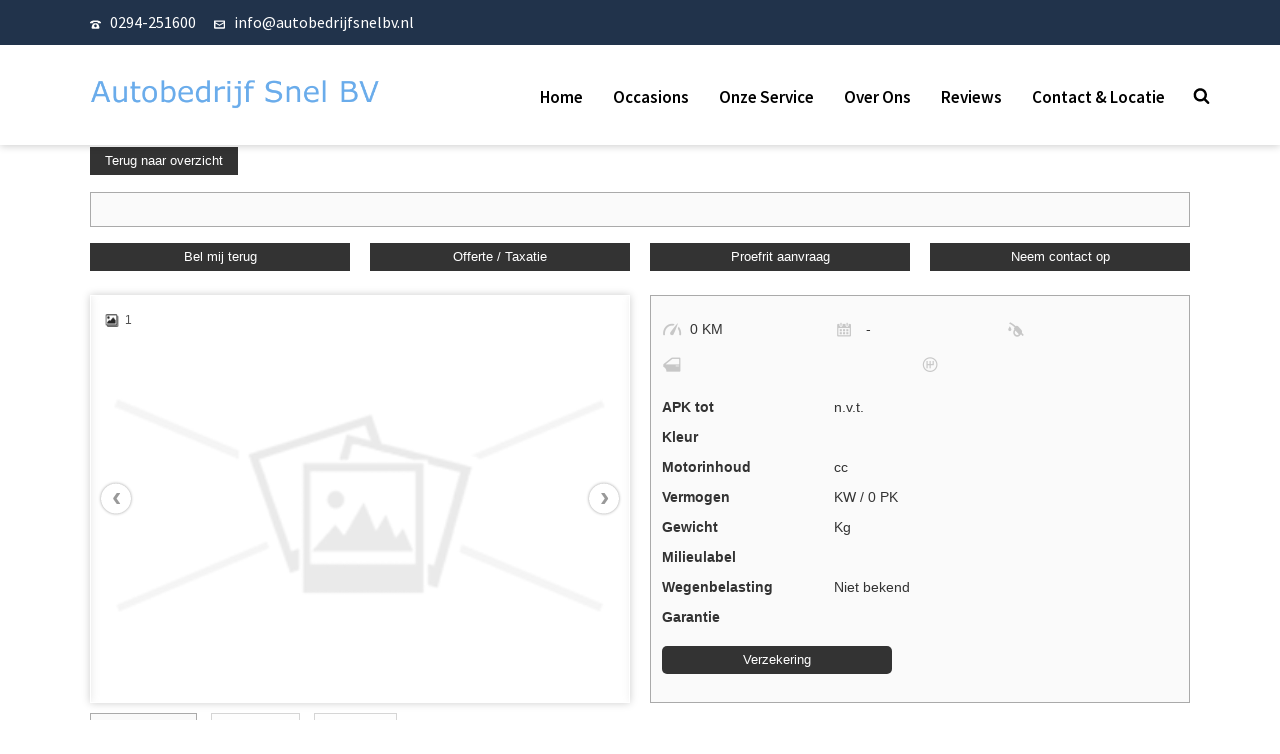

--- FILE ---
content_type: text/html; charset=UTF-8
request_url: https://autobedrijfsnelbv.nl/occassions/mercedes-benz/e-klasse/mercedes-benz-e-klasse-e-55-amg-combi-automaat/2725180/
body_size: 108126
content:
<!DOCTYPE html>
<html lang="nl-NL" >
<head>
		<meta charset="UTF-8" /><meta name="viewport" content="width=device-width, initial-scale=1.0, minimum-scale=1.0, maximum-scale=1.0, user-scalable=0" /><meta http-equiv="X-UA-Compatible" content="IE=edge,chrome=1" /><meta name="format-detection" content="telephone=no"><!-- METAS -->
<meta name="description" content="" />
<meta name="keywords" content="" />
<!-- METAS -->

<!-- FACEBOOK METAS -->
<meta property="og:type" content="website" />
<meta property="og:url" content="//autobedrijfsnelbv.nl/occassions/mercedes-benz/e-klasse/mercedes-benz-e-klasse-e-55-amg-combi-automaat/2725180/" />
<meta property="og:title" content="" />
<meta property="og:image" content="" />
<meta property="og:description" content="" />
<meta property="og:site_name" content="Autobedrijf Snel" />
<meta property="og:locale" content="nl_NL" />
<!-- FACEBOOK METAS -->

<!-- X METAS -->
<meta name="x:card" content="summary_large_image" />
<meta name="x:url" content="//autobedrijfsnelbv.nl/occassions/mercedes-benz/e-klasse/mercedes-benz-e-klasse-e-55-amg-combi-automaat/2725180/" />
<meta name="x:title" content="" />
<meta name="x:description" content="" />
<meta property="x:image" content="" />
<!-- X METAS -->



<script type="text/javascript">var ajaxurl = "https://autobedrijfsnelbv.nl/wp-admin/admin-ajax.php";</script><meta name='robots' content='index, follow, max-image-preview:large, max-snippet:-1, max-video-preview:-1' />

		<style id="critical-path-css" type="text/css">
			body,html{width:100%;height:100%;margin:0;padding:0}.page-preloader{top:0;left:0;z-index:999;position:fixed;height:100%;width:100%;text-align:center}.preloader-preview-area{-webkit-animation-delay:-.2s;animation-delay:-.2s;top:50%;-webkit-transform:translateY(100%);-ms-transform:translateY(100%);transform:translateY(100%);margin-top:10px;max-height:calc(50% - 20px);opacity:1;width:100%;text-align:center;position:absolute}.preloader-logo{max-width:90%;top:50%;-webkit-transform:translateY(-100%);-ms-transform:translateY(-100%);transform:translateY(-100%);margin:-10px auto 0 auto;max-height:calc(50% - 20px);opacity:1;position:relative}.ball-pulse>div{width:15px;height:15px;border-radius:100%;margin:2px;-webkit-animation-fill-mode:both;animation-fill-mode:both;display:inline-block;-webkit-animation:ball-pulse .75s infinite cubic-bezier(.2,.68,.18,1.08);animation:ball-pulse .75s infinite cubic-bezier(.2,.68,.18,1.08)}.ball-pulse>div:nth-child(1){-webkit-animation-delay:-.36s;animation-delay:-.36s}.ball-pulse>div:nth-child(2){-webkit-animation-delay:-.24s;animation-delay:-.24s}.ball-pulse>div:nth-child(3){-webkit-animation-delay:-.12s;animation-delay:-.12s}@-webkit-keyframes ball-pulse{0%{-webkit-transform:scale(1);transform:scale(1);opacity:1}45%{-webkit-transform:scale(.1);transform:scale(.1);opacity:.7}80%{-webkit-transform:scale(1);transform:scale(1);opacity:1}}@keyframes ball-pulse{0%{-webkit-transform:scale(1);transform:scale(1);opacity:1}45%{-webkit-transform:scale(.1);transform:scale(.1);opacity:.7}80%{-webkit-transform:scale(1);transform:scale(1);opacity:1}}.ball-clip-rotate-pulse{position:relative;-webkit-transform:translateY(-15px) translateX(-10px);-ms-transform:translateY(-15px) translateX(-10px);transform:translateY(-15px) translateX(-10px);display:inline-block}.ball-clip-rotate-pulse>div{-webkit-animation-fill-mode:both;animation-fill-mode:both;position:absolute;top:0;left:0;border-radius:100%}.ball-clip-rotate-pulse>div:first-child{height:36px;width:36px;top:7px;left:-7px;-webkit-animation:ball-clip-rotate-pulse-scale 1s 0s cubic-bezier(.09,.57,.49,.9) infinite;animation:ball-clip-rotate-pulse-scale 1s 0s cubic-bezier(.09,.57,.49,.9) infinite}.ball-clip-rotate-pulse>div:last-child{position:absolute;width:50px;height:50px;left:-16px;top:-2px;background:0 0;border:2px solid;-webkit-animation:ball-clip-rotate-pulse-rotate 1s 0s cubic-bezier(.09,.57,.49,.9) infinite;animation:ball-clip-rotate-pulse-rotate 1s 0s cubic-bezier(.09,.57,.49,.9) infinite;-webkit-animation-duration:1s;animation-duration:1s}@-webkit-keyframes ball-clip-rotate-pulse-rotate{0%{-webkit-transform:rotate(0) scale(1);transform:rotate(0) scale(1)}50%{-webkit-transform:rotate(180deg) scale(.6);transform:rotate(180deg) scale(.6)}100%{-webkit-transform:rotate(360deg) scale(1);transform:rotate(360deg) scale(1)}}@keyframes ball-clip-rotate-pulse-rotate{0%{-webkit-transform:rotate(0) scale(1);transform:rotate(0) scale(1)}50%{-webkit-transform:rotate(180deg) scale(.6);transform:rotate(180deg) scale(.6)}100%{-webkit-transform:rotate(360deg) scale(1);transform:rotate(360deg) scale(1)}}@-webkit-keyframes ball-clip-rotate-pulse-scale{30%{-webkit-transform:scale(.3);transform:scale(.3)}100%{-webkit-transform:scale(1);transform:scale(1)}}@keyframes ball-clip-rotate-pulse-scale{30%{-webkit-transform:scale(.3);transform:scale(.3)}100%{-webkit-transform:scale(1);transform:scale(1)}}@-webkit-keyframes square-spin{25%{-webkit-transform:perspective(100px) rotateX(180deg) rotateY(0);transform:perspective(100px) rotateX(180deg) rotateY(0)}50%{-webkit-transform:perspective(100px) rotateX(180deg) rotateY(180deg);transform:perspective(100px) rotateX(180deg) rotateY(180deg)}75%{-webkit-transform:perspective(100px) rotateX(0) rotateY(180deg);transform:perspective(100px) rotateX(0) rotateY(180deg)}100%{-webkit-transform:perspective(100px) rotateX(0) rotateY(0);transform:perspective(100px) rotateX(0) rotateY(0)}}@keyframes square-spin{25%{-webkit-transform:perspective(100px) rotateX(180deg) rotateY(0);transform:perspective(100px) rotateX(180deg) rotateY(0)}50%{-webkit-transform:perspective(100px) rotateX(180deg) rotateY(180deg);transform:perspective(100px) rotateX(180deg) rotateY(180deg)}75%{-webkit-transform:perspective(100px) rotateX(0) rotateY(180deg);transform:perspective(100px) rotateX(0) rotateY(180deg)}100%{-webkit-transform:perspective(100px) rotateX(0) rotateY(0);transform:perspective(100px) rotateX(0) rotateY(0)}}.square-spin{display:inline-block}.square-spin>div{-webkit-animation-fill-mode:both;animation-fill-mode:both;width:50px;height:50px;-webkit-animation:square-spin 3s 0s cubic-bezier(.09,.57,.49,.9) infinite;animation:square-spin 3s 0s cubic-bezier(.09,.57,.49,.9) infinite}.cube-transition{position:relative;-webkit-transform:translate(-25px,-25px);-ms-transform:translate(-25px,-25px);transform:translate(-25px,-25px);display:inline-block}.cube-transition>div{-webkit-animation-fill-mode:both;animation-fill-mode:both;width:15px;height:15px;position:absolute;top:-5px;left:-5px;-webkit-animation:cube-transition 1.6s 0s infinite ease-in-out;animation:cube-transition 1.6s 0s infinite ease-in-out}.cube-transition>div:last-child{-webkit-animation-delay:-.8s;animation-delay:-.8s}@-webkit-keyframes cube-transition{25%{-webkit-transform:translateX(50px) scale(.5) rotate(-90deg);transform:translateX(50px) scale(.5) rotate(-90deg)}50%{-webkit-transform:translate(50px,50px) rotate(-180deg);transform:translate(50px,50px) rotate(-180deg)}75%{-webkit-transform:translateY(50px) scale(.5) rotate(-270deg);transform:translateY(50px) scale(.5) rotate(-270deg)}100%{-webkit-transform:rotate(-360deg);transform:rotate(-360deg)}}@keyframes cube-transition{25%{-webkit-transform:translateX(50px) scale(.5) rotate(-90deg);transform:translateX(50px) scale(.5) rotate(-90deg)}50%{-webkit-transform:translate(50px,50px) rotate(-180deg);transform:translate(50px,50px) rotate(-180deg)}75%{-webkit-transform:translateY(50px) scale(.5) rotate(-270deg);transform:translateY(50px) scale(.5) rotate(-270deg)}100%{-webkit-transform:rotate(-360deg);transform:rotate(-360deg)}}.ball-scale>div{border-radius:100%;margin:2px;-webkit-animation-fill-mode:both;animation-fill-mode:both;display:inline-block;height:60px;width:60px;-webkit-animation:ball-scale 1s 0s ease-in-out infinite;animation:ball-scale 1s 0s ease-in-out infinite}@-webkit-keyframes ball-scale{0%{-webkit-transform:scale(0);transform:scale(0)}100%{-webkit-transform:scale(1);transform:scale(1);opacity:0}}@keyframes ball-scale{0%{-webkit-transform:scale(0);transform:scale(0)}100%{-webkit-transform:scale(1);transform:scale(1);opacity:0}}.line-scale>div{-webkit-animation-fill-mode:both;animation-fill-mode:both;display:inline-block;width:5px;height:50px;border-radius:2px;margin:2px}.line-scale>div:nth-child(1){-webkit-animation:line-scale 1s -.5s infinite cubic-bezier(.2,.68,.18,1.08);animation:line-scale 1s -.5s infinite cubic-bezier(.2,.68,.18,1.08)}.line-scale>div:nth-child(2){-webkit-animation:line-scale 1s -.4s infinite cubic-bezier(.2,.68,.18,1.08);animation:line-scale 1s -.4s infinite cubic-bezier(.2,.68,.18,1.08)}.line-scale>div:nth-child(3){-webkit-animation:line-scale 1s -.3s infinite cubic-bezier(.2,.68,.18,1.08);animation:line-scale 1s -.3s infinite cubic-bezier(.2,.68,.18,1.08)}.line-scale>div:nth-child(4){-webkit-animation:line-scale 1s -.2s infinite cubic-bezier(.2,.68,.18,1.08);animation:line-scale 1s -.2s infinite cubic-bezier(.2,.68,.18,1.08)}.line-scale>div:nth-child(5){-webkit-animation:line-scale 1s -.1s infinite cubic-bezier(.2,.68,.18,1.08);animation:line-scale 1s -.1s infinite cubic-bezier(.2,.68,.18,1.08)}@-webkit-keyframes line-scale{0%{-webkit-transform:scaley(1);transform:scaley(1)}50%{-webkit-transform:scaley(.4);transform:scaley(.4)}100%{-webkit-transform:scaley(1);transform:scaley(1)}}@keyframes line-scale{0%{-webkit-transform:scaley(1);transform:scaley(1)}50%{-webkit-transform:scaley(.4);transform:scaley(.4)}100%{-webkit-transform:scaley(1);transform:scaley(1)}}.ball-scale-multiple{position:relative;-webkit-transform:translateY(30px);-ms-transform:translateY(30px);transform:translateY(30px);display:inline-block}.ball-scale-multiple>div{border-radius:100%;-webkit-animation-fill-mode:both;animation-fill-mode:both;margin:2px;position:absolute;left:-30px;top:0;opacity:0;margin:0;width:50px;height:50px;-webkit-animation:ball-scale-multiple 1s 0s linear infinite;animation:ball-scale-multiple 1s 0s linear infinite}.ball-scale-multiple>div:nth-child(2){-webkit-animation-delay:-.2s;animation-delay:-.2s}.ball-scale-multiple>div:nth-child(3){-webkit-animation-delay:-.2s;animation-delay:-.2s}@-webkit-keyframes ball-scale-multiple{0%{-webkit-transform:scale(0);transform:scale(0);opacity:0}5%{opacity:1}100%{-webkit-transform:scale(1);transform:scale(1);opacity:0}}@keyframes ball-scale-multiple{0%{-webkit-transform:scale(0);transform:scale(0);opacity:0}5%{opacity:1}100%{-webkit-transform:scale(1);transform:scale(1);opacity:0}}.ball-pulse-sync{display:inline-block}.ball-pulse-sync>div{width:15px;height:15px;border-radius:100%;margin:2px;-webkit-animation-fill-mode:both;animation-fill-mode:both;display:inline-block}.ball-pulse-sync>div:nth-child(1){-webkit-animation:ball-pulse-sync .6s -.21s infinite ease-in-out;animation:ball-pulse-sync .6s -.21s infinite ease-in-out}.ball-pulse-sync>div:nth-child(2){-webkit-animation:ball-pulse-sync .6s -.14s infinite ease-in-out;animation:ball-pulse-sync .6s -.14s infinite ease-in-out}.ball-pulse-sync>div:nth-child(3){-webkit-animation:ball-pulse-sync .6s -70ms infinite ease-in-out;animation:ball-pulse-sync .6s -70ms infinite ease-in-out}@-webkit-keyframes ball-pulse-sync{33%{-webkit-transform:translateY(10px);transform:translateY(10px)}66%{-webkit-transform:translateY(-10px);transform:translateY(-10px)}100%{-webkit-transform:translateY(0);transform:translateY(0)}}@keyframes ball-pulse-sync{33%{-webkit-transform:translateY(10px);transform:translateY(10px)}66%{-webkit-transform:translateY(-10px);transform:translateY(-10px)}100%{-webkit-transform:translateY(0);transform:translateY(0)}}.transparent-circle{display:inline-block;border-top:.5em solid rgba(255,255,255,.2);border-right:.5em solid rgba(255,255,255,.2);border-bottom:.5em solid rgba(255,255,255,.2);border-left:.5em solid #fff;-webkit-transform:translateZ(0);transform:translateZ(0);-webkit-animation:transparent-circle 1.1s infinite linear;animation:transparent-circle 1.1s infinite linear;width:50px;height:50px;border-radius:50%}.transparent-circle:after{border-radius:50%;width:10em;height:10em}@-webkit-keyframes transparent-circle{0%{-webkit-transform:rotate(0);transform:rotate(0)}100%{-webkit-transform:rotate(360deg);transform:rotate(360deg)}}@keyframes transparent-circle{0%{-webkit-transform:rotate(0);transform:rotate(0)}100%{-webkit-transform:rotate(360deg);transform:rotate(360deg)}}.ball-spin-fade-loader{position:relative;top:-10px;left:-10px;display:inline-block}.ball-spin-fade-loader>div{width:15px;height:15px;border-radius:100%;margin:2px;-webkit-animation-fill-mode:both;animation-fill-mode:both;position:absolute;-webkit-animation:ball-spin-fade-loader 1s infinite linear;animation:ball-spin-fade-loader 1s infinite linear}.ball-spin-fade-loader>div:nth-child(1){top:25px;left:0;animation-delay:-.84s;-webkit-animation-delay:-.84s}.ball-spin-fade-loader>div:nth-child(2){top:17.05px;left:17.05px;animation-delay:-.72s;-webkit-animation-delay:-.72s}.ball-spin-fade-loader>div:nth-child(3){top:0;left:25px;animation-delay:-.6s;-webkit-animation-delay:-.6s}.ball-spin-fade-loader>div:nth-child(4){top:-17.05px;left:17.05px;animation-delay:-.48s;-webkit-animation-delay:-.48s}.ball-spin-fade-loader>div:nth-child(5){top:-25px;left:0;animation-delay:-.36s;-webkit-animation-delay:-.36s}.ball-spin-fade-loader>div:nth-child(6){top:-17.05px;left:-17.05px;animation-delay:-.24s;-webkit-animation-delay:-.24s}.ball-spin-fade-loader>div:nth-child(7){top:0;left:-25px;animation-delay:-.12s;-webkit-animation-delay:-.12s}.ball-spin-fade-loader>div:nth-child(8){top:17.05px;left:-17.05px;animation-delay:0s;-webkit-animation-delay:0s}@-webkit-keyframes ball-spin-fade-loader{50%{opacity:.3;-webkit-transform:scale(.4);transform:scale(.4)}100%{opacity:1;-webkit-transform:scale(1);transform:scale(1)}}@keyframes ball-spin-fade-loader{50%{opacity:.3;-webkit-transform:scale(.4);transform:scale(.4)}100%{opacity:1;-webkit-transform:scale(1);transform:scale(1)}}		</style>

		
	<!-- This site is optimized with the Yoast SEO plugin v26.8 - https://yoast.com/product/yoast-seo-wordpress/ -->
	<title>| Autobedrijf Snel B.V.</title>
	<link rel="canonical" href="https://autobedrijfsnelbv.nl/occassions/mercedes-benz/e-klasse/mercedes-benz-e-klasse-e-55-amg-combi-automaat/2725180/" />
	<meta property="og:locale" content="nl_NL" />
	<meta property="og:type" content="article" />
	<meta property="og:title" content="| Autobedrijf Snel B.V." />
	<meta property="og:url" content="https://autobedrijfsnelbv.nl/details/" />
	<meta property="og:site_name" content="Autobedrijf Snel B.V." />
	<meta name="twitter:card" content="summary_large_image" />
	<script type="application/ld+json" class="yoast-schema-graph">{"@context":"https://schema.org","@graph":[{"@type":"WebPage","@id":"https://autobedrijfsnelbv.nl/details/","url":"https://autobedrijfsnelbv.nl/details/","name":"Details - Autobedrijf Snel B.V.","isPartOf":{"@id":"https://autobedrijfsnelbv.nl/#website"},"datePublished":"2022-03-03T16:53:14+00:00","breadcrumb":{"@id":"https://autobedrijfsnelbv.nl/details/#breadcrumb"},"inLanguage":"nl-NL","potentialAction":[{"@type":"ReadAction","target":["https://autobedrijfsnelbv.nl/details/"]}]},{"@type":"BreadcrumbList","@id":"https://autobedrijfsnelbv.nl/details/#breadcrumb","itemListElement":[{"@type":"ListItem","position":1,"name":"Home","item":"https://autobedrijfsnelbv.nl/"},{"@type":"ListItem","position":2,"name":"Details"}]},{"@type":"WebSite","@id":"https://autobedrijfsnelbv.nl/#website","url":"https://autobedrijfsnelbv.nl/","name":"Autobedrijf Snel B.V.","description":"Garagebedrijf voor Mercedes occasions /// Verkoop &amp; Onderhoud","publisher":{"@id":"https://autobedrijfsnelbv.nl/#organization"},"potentialAction":[{"@type":"SearchAction","target":{"@type":"EntryPoint","urlTemplate":"https://autobedrijfsnelbv.nl/?s={search_term_string}"},"query-input":{"@type":"PropertyValueSpecification","valueRequired":true,"valueName":"search_term_string"}}],"inLanguage":"nl-NL"},{"@type":"Organization","@id":"https://autobedrijfsnelbv.nl/#organization","name":"Autobedrijf Snel B.V.","url":"https://autobedrijfsnelbv.nl/","logo":{"@type":"ImageObject","inLanguage":"nl-NL","@id":"https://autobedrijfsnelbv.nl/#/schema/logo/image/","url":"https://autobedrijfsnelbv.nl/wp-content/uploads/2021/09/slogan_4006_9_1263827785.png","contentUrl":"https://autobedrijfsnelbv.nl/wp-content/uploads/2021/09/slogan_4006_9_1263827785.png","width":532,"height":52,"caption":"Autobedrijf Snel B.V."},"image":{"@id":"https://autobedrijfsnelbv.nl/#/schema/logo/image/"}}]}</script>
	<!-- / Yoast SEO plugin. -->


<link rel='dns-prefetch' href='//cdn.cookiecode.nl' />
<link rel='dns-prefetch' href='//www.googletagmanager.com' />
<link rel='dns-prefetch' href='//cdn.auto-commerce.eu' />
<link rel='dns-prefetch' href='//api.autosoft.eu' />
<link rel="alternate" type="application/rss+xml" title="Autobedrijf Snel B.V. &raquo; feed" href="https://autobedrijfsnelbv.nl/feed/" />
<link rel="alternate" type="application/rss+xml" title="Autobedrijf Snel B.V. &raquo; reacties feed" href="https://autobedrijfsnelbv.nl/comments/feed/" />

<link rel="shortcut icon" href="https://autobedrijfsnelbv.nl/wp-content/uploads/2021/09/favicon-snel.png"  />
<script type="text/javascript">window.abb = {};php = {};window.PHP = {};PHP.ajax = "https://autobedrijfsnelbv.nl/wp-admin/admin-ajax.php";PHP.wp_p_id = "178";var mk_header_parallax, mk_banner_parallax, mk_page_parallax, mk_footer_parallax, mk_body_parallax;var mk_images_dir = "https://autobedrijfsnelbv.nl/wp-content/themes/jupiter/assets/images",mk_theme_js_path = "https://autobedrijfsnelbv.nl/wp-content/themes/jupiter/assets/js",mk_theme_dir = "https://autobedrijfsnelbv.nl/wp-content/themes/jupiter",mk_captcha_placeholder = "Enter Captcha",mk_captcha_invalid_txt = "Invalid. Try again.",mk_captcha_correct_txt = "Captcha correct.",mk_responsive_nav_width = 1140,mk_vertical_header_back = "Back",mk_vertical_header_anim = "1",mk_check_rtl = true,mk_grid_width = 1140,mk_ajax_search_option = "beside_nav",mk_preloader_bg_color = "#073b5d",mk_accent_color = "#6aaceb",mk_go_to_top =  "true",mk_smooth_scroll =  "true",mk_show_background_video =  "true",mk_preloader_bar_color = "#6aaceb",mk_preloader_logo = "";var mk_header_parallax = false,mk_banner_parallax = false,mk_footer_parallax = false,mk_body_parallax = false,mk_no_more_posts = "No More Posts",mk_typekit_id   = "",mk_google_fonts = ["Source Sans Pro:100italic,200italic,300italic,400italic,500italic,600italic,700italic,800italic,900italic,100,200,300,400,500,600,700,800,900"],mk_global_lazyload = true;</script><link rel="alternate" title="oEmbed (JSON)" type="application/json+oembed" href="https://autobedrijfsnelbv.nl/wp-json/oembed/1.0/embed?url=https%3A%2F%2Fautobedrijfsnelbv.nl%2Fdetails%2F" />
<link rel="alternate" title="oEmbed (XML)" type="text/xml+oembed" href="https://autobedrijfsnelbv.nl/wp-json/oembed/1.0/embed?url=https%3A%2F%2Fautobedrijfsnelbv.nl%2Fdetails%2F&#038;format=xml" />
<script type="application/json;cc-config">{"flags":{}}</script>
<script type="text/javascript" src="https://cdn.cookiecode.nl/dist/latest.js" id="cookiecode-script-js"></script>
<script type="text/javascript" id="cookiecode-script-js-after">
/* <![CDATA[ */
document.addEventListener('click', function(event) {if (event.target.matches('.cookiecode-settings') || event.target.matches('.praivacy-settings')) {CookieCode.showSettings();}}, false);
//# sourceURL=cookiecode-script-js-after
/* ]]> */
</script>
<style id='wp-img-auto-sizes-contain-inline-css' type='text/css'>
img:is([sizes=auto i],[sizes^="auto," i]){contain-intrinsic-size:3000px 1500px}
/*# sourceURL=wp-img-auto-sizes-contain-inline-css */
</style>
<style id='wp-block-library-inline-css' type='text/css'>
:root{--wp-block-synced-color:#7a00df;--wp-block-synced-color--rgb:122,0,223;--wp-bound-block-color:var(--wp-block-synced-color);--wp-editor-canvas-background:#ddd;--wp-admin-theme-color:#007cba;--wp-admin-theme-color--rgb:0,124,186;--wp-admin-theme-color-darker-10:#006ba1;--wp-admin-theme-color-darker-10--rgb:0,107,160.5;--wp-admin-theme-color-darker-20:#005a87;--wp-admin-theme-color-darker-20--rgb:0,90,135;--wp-admin-border-width-focus:2px}@media (min-resolution:192dpi){:root{--wp-admin-border-width-focus:1.5px}}.wp-element-button{cursor:pointer}:root .has-very-light-gray-background-color{background-color:#eee}:root .has-very-dark-gray-background-color{background-color:#313131}:root .has-very-light-gray-color{color:#eee}:root .has-very-dark-gray-color{color:#313131}:root .has-vivid-green-cyan-to-vivid-cyan-blue-gradient-background{background:linear-gradient(135deg,#00d084,#0693e3)}:root .has-purple-crush-gradient-background{background:linear-gradient(135deg,#34e2e4,#4721fb 50%,#ab1dfe)}:root .has-hazy-dawn-gradient-background{background:linear-gradient(135deg,#faaca8,#dad0ec)}:root .has-subdued-olive-gradient-background{background:linear-gradient(135deg,#fafae1,#67a671)}:root .has-atomic-cream-gradient-background{background:linear-gradient(135deg,#fdd79a,#004a59)}:root .has-nightshade-gradient-background{background:linear-gradient(135deg,#330968,#31cdcf)}:root .has-midnight-gradient-background{background:linear-gradient(135deg,#020381,#2874fc)}:root{--wp--preset--font-size--normal:16px;--wp--preset--font-size--huge:42px}.has-regular-font-size{font-size:1em}.has-larger-font-size{font-size:2.625em}.has-normal-font-size{font-size:var(--wp--preset--font-size--normal)}.has-huge-font-size{font-size:var(--wp--preset--font-size--huge)}.has-text-align-center{text-align:center}.has-text-align-left{text-align:left}.has-text-align-right{text-align:right}.has-fit-text{white-space:nowrap!important}#end-resizable-editor-section{display:none}.aligncenter{clear:both}.items-justified-left{justify-content:flex-start}.items-justified-center{justify-content:center}.items-justified-right{justify-content:flex-end}.items-justified-space-between{justify-content:space-between}.screen-reader-text{border:0;clip-path:inset(50%);height:1px;margin:-1px;overflow:hidden;padding:0;position:absolute;width:1px;word-wrap:normal!important}.screen-reader-text:focus{background-color:#ddd;clip-path:none;color:#444;display:block;font-size:1em;height:auto;left:5px;line-height:normal;padding:15px 23px 14px;text-decoration:none;top:5px;width:auto;z-index:100000}html :where(.has-border-color){border-style:solid}html :where([style*=border-top-color]){border-top-style:solid}html :where([style*=border-right-color]){border-right-style:solid}html :where([style*=border-bottom-color]){border-bottom-style:solid}html :where([style*=border-left-color]){border-left-style:solid}html :where([style*=border-width]){border-style:solid}html :where([style*=border-top-width]){border-top-style:solid}html :where([style*=border-right-width]){border-right-style:solid}html :where([style*=border-bottom-width]){border-bottom-style:solid}html :where([style*=border-left-width]){border-left-style:solid}html :where(img[class*=wp-image-]){height:auto;max-width:100%}:where(figure){margin:0 0 1em}html :where(.is-position-sticky){--wp-admin--admin-bar--position-offset:var(--wp-admin--admin-bar--height,0px)}@media screen and (max-width:600px){html :where(.is-position-sticky){--wp-admin--admin-bar--position-offset:0px}}

/*# sourceURL=wp-block-library-inline-css */
</style><style id='global-styles-inline-css' type='text/css'>
:root{--wp--preset--aspect-ratio--square: 1;--wp--preset--aspect-ratio--4-3: 4/3;--wp--preset--aspect-ratio--3-4: 3/4;--wp--preset--aspect-ratio--3-2: 3/2;--wp--preset--aspect-ratio--2-3: 2/3;--wp--preset--aspect-ratio--16-9: 16/9;--wp--preset--aspect-ratio--9-16: 9/16;--wp--preset--color--black: #000000;--wp--preset--color--cyan-bluish-gray: #abb8c3;--wp--preset--color--white: #ffffff;--wp--preset--color--pale-pink: #f78da7;--wp--preset--color--vivid-red: #cf2e2e;--wp--preset--color--luminous-vivid-orange: #ff6900;--wp--preset--color--luminous-vivid-amber: #fcb900;--wp--preset--color--light-green-cyan: #7bdcb5;--wp--preset--color--vivid-green-cyan: #00d084;--wp--preset--color--pale-cyan-blue: #8ed1fc;--wp--preset--color--vivid-cyan-blue: #0693e3;--wp--preset--color--vivid-purple: #9b51e0;--wp--preset--gradient--vivid-cyan-blue-to-vivid-purple: linear-gradient(135deg,rgb(6,147,227) 0%,rgb(155,81,224) 100%);--wp--preset--gradient--light-green-cyan-to-vivid-green-cyan: linear-gradient(135deg,rgb(122,220,180) 0%,rgb(0,208,130) 100%);--wp--preset--gradient--luminous-vivid-amber-to-luminous-vivid-orange: linear-gradient(135deg,rgb(252,185,0) 0%,rgb(255,105,0) 100%);--wp--preset--gradient--luminous-vivid-orange-to-vivid-red: linear-gradient(135deg,rgb(255,105,0) 0%,rgb(207,46,46) 100%);--wp--preset--gradient--very-light-gray-to-cyan-bluish-gray: linear-gradient(135deg,rgb(238,238,238) 0%,rgb(169,184,195) 100%);--wp--preset--gradient--cool-to-warm-spectrum: linear-gradient(135deg,rgb(74,234,220) 0%,rgb(151,120,209) 20%,rgb(207,42,186) 40%,rgb(238,44,130) 60%,rgb(251,105,98) 80%,rgb(254,248,76) 100%);--wp--preset--gradient--blush-light-purple: linear-gradient(135deg,rgb(255,206,236) 0%,rgb(152,150,240) 100%);--wp--preset--gradient--blush-bordeaux: linear-gradient(135deg,rgb(254,205,165) 0%,rgb(254,45,45) 50%,rgb(107,0,62) 100%);--wp--preset--gradient--luminous-dusk: linear-gradient(135deg,rgb(255,203,112) 0%,rgb(199,81,192) 50%,rgb(65,88,208) 100%);--wp--preset--gradient--pale-ocean: linear-gradient(135deg,rgb(255,245,203) 0%,rgb(182,227,212) 50%,rgb(51,167,181) 100%);--wp--preset--gradient--electric-grass: linear-gradient(135deg,rgb(202,248,128) 0%,rgb(113,206,126) 100%);--wp--preset--gradient--midnight: linear-gradient(135deg,rgb(2,3,129) 0%,rgb(40,116,252) 100%);--wp--preset--font-size--small: 13px;--wp--preset--font-size--medium: 20px;--wp--preset--font-size--large: 36px;--wp--preset--font-size--x-large: 42px;--wp--preset--spacing--20: 0.44rem;--wp--preset--spacing--30: 0.67rem;--wp--preset--spacing--40: 1rem;--wp--preset--spacing--50: 1.5rem;--wp--preset--spacing--60: 2.25rem;--wp--preset--spacing--70: 3.38rem;--wp--preset--spacing--80: 5.06rem;--wp--preset--shadow--natural: 6px 6px 9px rgba(0, 0, 0, 0.2);--wp--preset--shadow--deep: 12px 12px 50px rgba(0, 0, 0, 0.4);--wp--preset--shadow--sharp: 6px 6px 0px rgba(0, 0, 0, 0.2);--wp--preset--shadow--outlined: 6px 6px 0px -3px rgb(255, 255, 255), 6px 6px rgb(0, 0, 0);--wp--preset--shadow--crisp: 6px 6px 0px rgb(0, 0, 0);}:where(.is-layout-flex){gap: 0.5em;}:where(.is-layout-grid){gap: 0.5em;}body .is-layout-flex{display: flex;}.is-layout-flex{flex-wrap: wrap;align-items: center;}.is-layout-flex > :is(*, div){margin: 0;}body .is-layout-grid{display: grid;}.is-layout-grid > :is(*, div){margin: 0;}:where(.wp-block-columns.is-layout-flex){gap: 2em;}:where(.wp-block-columns.is-layout-grid){gap: 2em;}:where(.wp-block-post-template.is-layout-flex){gap: 1.25em;}:where(.wp-block-post-template.is-layout-grid){gap: 1.25em;}.has-black-color{color: var(--wp--preset--color--black) !important;}.has-cyan-bluish-gray-color{color: var(--wp--preset--color--cyan-bluish-gray) !important;}.has-white-color{color: var(--wp--preset--color--white) !important;}.has-pale-pink-color{color: var(--wp--preset--color--pale-pink) !important;}.has-vivid-red-color{color: var(--wp--preset--color--vivid-red) !important;}.has-luminous-vivid-orange-color{color: var(--wp--preset--color--luminous-vivid-orange) !important;}.has-luminous-vivid-amber-color{color: var(--wp--preset--color--luminous-vivid-amber) !important;}.has-light-green-cyan-color{color: var(--wp--preset--color--light-green-cyan) !important;}.has-vivid-green-cyan-color{color: var(--wp--preset--color--vivid-green-cyan) !important;}.has-pale-cyan-blue-color{color: var(--wp--preset--color--pale-cyan-blue) !important;}.has-vivid-cyan-blue-color{color: var(--wp--preset--color--vivid-cyan-blue) !important;}.has-vivid-purple-color{color: var(--wp--preset--color--vivid-purple) !important;}.has-black-background-color{background-color: var(--wp--preset--color--black) !important;}.has-cyan-bluish-gray-background-color{background-color: var(--wp--preset--color--cyan-bluish-gray) !important;}.has-white-background-color{background-color: var(--wp--preset--color--white) !important;}.has-pale-pink-background-color{background-color: var(--wp--preset--color--pale-pink) !important;}.has-vivid-red-background-color{background-color: var(--wp--preset--color--vivid-red) !important;}.has-luminous-vivid-orange-background-color{background-color: var(--wp--preset--color--luminous-vivid-orange) !important;}.has-luminous-vivid-amber-background-color{background-color: var(--wp--preset--color--luminous-vivid-amber) !important;}.has-light-green-cyan-background-color{background-color: var(--wp--preset--color--light-green-cyan) !important;}.has-vivid-green-cyan-background-color{background-color: var(--wp--preset--color--vivid-green-cyan) !important;}.has-pale-cyan-blue-background-color{background-color: var(--wp--preset--color--pale-cyan-blue) !important;}.has-vivid-cyan-blue-background-color{background-color: var(--wp--preset--color--vivid-cyan-blue) !important;}.has-vivid-purple-background-color{background-color: var(--wp--preset--color--vivid-purple) !important;}.has-black-border-color{border-color: var(--wp--preset--color--black) !important;}.has-cyan-bluish-gray-border-color{border-color: var(--wp--preset--color--cyan-bluish-gray) !important;}.has-white-border-color{border-color: var(--wp--preset--color--white) !important;}.has-pale-pink-border-color{border-color: var(--wp--preset--color--pale-pink) !important;}.has-vivid-red-border-color{border-color: var(--wp--preset--color--vivid-red) !important;}.has-luminous-vivid-orange-border-color{border-color: var(--wp--preset--color--luminous-vivid-orange) !important;}.has-luminous-vivid-amber-border-color{border-color: var(--wp--preset--color--luminous-vivid-amber) !important;}.has-light-green-cyan-border-color{border-color: var(--wp--preset--color--light-green-cyan) !important;}.has-vivid-green-cyan-border-color{border-color: var(--wp--preset--color--vivid-green-cyan) !important;}.has-pale-cyan-blue-border-color{border-color: var(--wp--preset--color--pale-cyan-blue) !important;}.has-vivid-cyan-blue-border-color{border-color: var(--wp--preset--color--vivid-cyan-blue) !important;}.has-vivid-purple-border-color{border-color: var(--wp--preset--color--vivid-purple) !important;}.has-vivid-cyan-blue-to-vivid-purple-gradient-background{background: var(--wp--preset--gradient--vivid-cyan-blue-to-vivid-purple) !important;}.has-light-green-cyan-to-vivid-green-cyan-gradient-background{background: var(--wp--preset--gradient--light-green-cyan-to-vivid-green-cyan) !important;}.has-luminous-vivid-amber-to-luminous-vivid-orange-gradient-background{background: var(--wp--preset--gradient--luminous-vivid-amber-to-luminous-vivid-orange) !important;}.has-luminous-vivid-orange-to-vivid-red-gradient-background{background: var(--wp--preset--gradient--luminous-vivid-orange-to-vivid-red) !important;}.has-very-light-gray-to-cyan-bluish-gray-gradient-background{background: var(--wp--preset--gradient--very-light-gray-to-cyan-bluish-gray) !important;}.has-cool-to-warm-spectrum-gradient-background{background: var(--wp--preset--gradient--cool-to-warm-spectrum) !important;}.has-blush-light-purple-gradient-background{background: var(--wp--preset--gradient--blush-light-purple) !important;}.has-blush-bordeaux-gradient-background{background: var(--wp--preset--gradient--blush-bordeaux) !important;}.has-luminous-dusk-gradient-background{background: var(--wp--preset--gradient--luminous-dusk) !important;}.has-pale-ocean-gradient-background{background: var(--wp--preset--gradient--pale-ocean) !important;}.has-electric-grass-gradient-background{background: var(--wp--preset--gradient--electric-grass) !important;}.has-midnight-gradient-background{background: var(--wp--preset--gradient--midnight) !important;}.has-small-font-size{font-size: var(--wp--preset--font-size--small) !important;}.has-medium-font-size{font-size: var(--wp--preset--font-size--medium) !important;}.has-large-font-size{font-size: var(--wp--preset--font-size--large) !important;}.has-x-large-font-size{font-size: var(--wp--preset--font-size--x-large) !important;}
/*# sourceURL=global-styles-inline-css */
</style>

<style id='classic-theme-styles-inline-css' type='text/css'>
/*! This file is auto-generated */
.wp-block-button__link{color:#fff;background-color:#32373c;border-radius:9999px;box-shadow:none;text-decoration:none;padding:calc(.667em + 2px) calc(1.333em + 2px);font-size:1.125em}.wp-block-file__button{background:#32373c;color:#fff;text-decoration:none}
/*# sourceURL=/wp-includes/css/classic-themes.min.css */
</style>
<link rel='stylesheet' id='autocommerce_main-css' href='https://api.autosoft.eu/autosoft/ac_plugin/assets/styles/autocommerce_main.css?n=2d4825a3108d15da1e22a9cc25917acc&#038;ver=6.9' type='text/css' media='' />
<link rel='stylesheet' id='autocommerce_owl-css' href='https://api.autosoft.eu/autosoft/ac_plugin/assets/styles/autocommerce_owl.css?n=2d4825a3108d15da1e22a9cc25917acc&#038;ver=6.9' type='text/css' media='' />
<link rel='stylesheet' id='autocommerce_lightbox-css' href='https://api.autosoft.eu/autosoft/ac_plugin/assets/styles/autocommerce_lightbox.css?n=2d4825a3108d15da1e22a9cc25917acc&#038;ver=6.9' type='text/css' media='' />
<link rel='stylesheet' id='autocommerce_fancybox-css' href='https://api.autosoft.eu/autosoft/ac_plugin/assets/styles/auto360/autocommerce_jquery.fancybox.css?n=2d4825a3108d15da1e22a9cc25917acc&#038;ver=6.9' type='text/css' media='' />
<link rel='stylesheet' id='autocommerce_auto360weergave-css' href='https://api.autosoft.eu/autosoft/ac_plugin/assets/styles/auto360/autocommerce_weergave.css?n=2d4825a3108d15da1e22a9cc25917acc&#038;ver=6.9' type='text/css' media='' />
<link rel='stylesheet' id='autocommerce_photo-sphere-css' href='https://api.autosoft.eu/autosoft/ac_plugin/assets/styles/auto360/autocommerce_photo-sphere-viewer.css?n=2d4825a3108d15da1e22a9cc25917acc&#038;ver=6.9' type='text/css' media='' />
<link rel='stylesheet' id='theme-styles-css' href='https://autobedrijfsnelbv.nl/wp-content/themes/jupiter/assets/stylesheet/min/full-styles.6.10.6.css?ver=1693477353' type='text/css' media='all' />
<style id='theme-styles-inline-css' type='text/css'>

			#wpadminbar {
				-webkit-backface-visibility: hidden;
				backface-visibility: hidden;
				-webkit-perspective: 1000;
				-ms-perspective: 1000;
				perspective: 1000;
				-webkit-transform: translateZ(0px);
				-ms-transform: translateZ(0px);
				transform: translateZ(0px);
			}
			@media screen and (max-width: 600px) {
				#wpadminbar {
					position: fixed !important;
				}
			}
		
body { background-color:#fff; } .hb-custom-header #mk-page-introduce, #mk-page-introduce { background-color:#f2f2f2;background-size:cover;-webkit-background-size:cover;-moz-background-size:cover; } .hb-custom-header > div, .mk-header-bg { background-color:#ffffff; } .mk-classic-nav-bg { background-color:#ffffff; } .master-holder-bg { background-color:#fff; } #mk-footer { background-color:#21334b; } #mk-boxed-layout { -webkit-box-shadow:0 0 0px rgba(0, 0, 0, 0); -moz-box-shadow:0 0 0px rgba(0, 0, 0, 0); box-shadow:0 0 0px rgba(0, 0, 0, 0); } .mk-news-tab .mk-tabs-tabs .is-active a, .mk-fancy-title.pattern-style span, .mk-fancy-title.pattern-style.color-gradient span:after, .page-bg-color { background-color:#fff; } .page-title { font-size:20px; color:#4d4d4d; text-transform:uppercase; font-weight:400; letter-spacing:2px; } .page-subtitle { font-size:14px; line-height:100%; color:#a3a3a3; font-size:14px; text-transform:none; } .mk-header { border-bottom:1px solid #ededed; } .header-style-1 .mk-header-padding-wrapper, .header-style-2 .mk-header-padding-wrapper, .header-style-3 .mk-header-padding-wrapper { padding-top:136px; } .mk-process-steps[max-width~="950px"] ul::before { display:none !important; } .mk-process-steps[max-width~="950px"] li { margin-bottom:30px !important; width:100% !important; text-align:center; } .mk-event-countdown-ul[max-width~="750px"] li { width:90%; display:block; margin:0 auto 15px; } body { font-family:HelveticaNeue-Light, Helvetica Neue Light, Helvetica Neue, Helvetica, Arial, "Lucida Grande", sans-serif } body, h1, h2, h3, h4, h5, h6, p:not(.form-row):not(.woocommerce-mini-cart__empty-message):not(.woocommerce-mini-cart__total):not(.woocommerce-mini-cart__buttons):not(.mk-product-total-name):not(.woocommerce-result-count), .woocommerce-customer-details address, a, textarea,input,select,button, #mk-page-introduce, #mk-footer-navigation ul li a, .mk-footer-copyright { font-family:Source Sans Pro } @font-face { font-family:'star'; src:url('https://autobedrijfsnelbv.nl/wp-content/themes/jupiter/assets/stylesheet/fonts/star/font.eot'); src:url('https://autobedrijfsnelbv.nl/wp-content/themes/jupiter/assets/stylesheet/fonts/star/font.eot?#iefix') format('embedded-opentype'), url('https://autobedrijfsnelbv.nl/wp-content/themes/jupiter/assets/stylesheet/fonts/star/font.woff') format('woff'), url('https://autobedrijfsnelbv.nl/wp-content/themes/jupiter/assets/stylesheet/fonts/star/font.ttf') format('truetype'), url('https://autobedrijfsnelbv.nl/wp-content/themes/jupiter/assets/stylesheet/fonts/star/font.svg#star') format('svg'); font-weight:normal; font-style:normal; } @font-face { font-family:'WooCommerce'; src:url('https://autobedrijfsnelbv.nl/wp-content/themes/jupiter/assets/stylesheet/fonts/woocommerce/font.eot'); src:url('https://autobedrijfsnelbv.nl/wp-content/themes/jupiter/assets/stylesheet/fonts/woocommerce/font.eot?#iefix') format('embedded-opentype'), url('https://autobedrijfsnelbv.nl/wp-content/themes/jupiter/assets/stylesheet/fonts/woocommerce/font.woff') format('woff'), url('https://autobedrijfsnelbv.nl/wp-content/themes/jupiter/assets/stylesheet/fonts/woocommerce/font.ttf') format('truetype'), url('https://autobedrijfsnelbv.nl/wp-content/themes/jupiter/assets/stylesheet/fonts/woocommerce/font.svg#WooCommerce') format('svg'); font-weight:normal; font-style:normal; }* { -webkit-transition:all 0.2s ease; transition:all 0.2s ease; } .mk-header { border-bottom:0px; } .mk-header-inner{ box-shadow:0 1px 8px rgba(0,0,0,0.2) !important; } .mk-header-toolbar{ height:45px !important; } .mk-header-toolbar-holder{ padding:5px 20px !important; } .header-toolbar-contact{ font-size:16px !important; } .mk-svg-icon{ width:17px !important; height:17px !important; } #mk-footer .widget_nav_menu ul li a{ padding:0px !important; } .widget_nav_menu li a .mk-svg-icon{ display:none !important; } .open_rdw_kenteken_widget input[type="text"]{ display:block !important; margin:0 auto !important; } @media (min-width:1281px){ .open_rdw_kenteken_widget input[type="text"]{ width:240px !important; } } @media (min-width:300px) and (max-width:1280px){ .open_rdw_kenteken_widget input[type="text"]{ width:150px !important; } } #mk-sidebar input[type=submit]{ margin:0 auto !important; display:block !important; background-color:#506177 !important; border:0px !important; color:#fff !important; padding:10px 20px !important; font-size:15px !important; } #mk-sidebar input[type=submit]:hover{ background-color:#21334B !important; color:#fff !important; border:0px !important; } #mk-sidebar h2{ text-align:center !important; display:block !important; margin:0 auto !important; font-size:35px !important; } #mk-sidebar p{ text-align:center !important; } #sub-footer .mk-footer-copyright { float:none !important; display:block !important; text-align:center !important; } .vc_sep_width_100{ width:35% !important; } div.wpforms-container-full .wpforms-form button[type=submit] { background-color:#506177 !important; border:1px solid #506177 !important; color:#ffffff !important; padding:10px 20px; font-size:14px; text-transform:uppercase; font-weight:700; letter-spacing:2px; } div.wpforms-container-full .wpforms-form button[type=submit]:hover{ background-color:#21334B !important; border:1px solid #21334B !important; } .heroTitle span { padding-top:36px; padding-bottom:36px; letter-spacing:-3px; } .buttonLarge a { font-size:22px; padding:14px 24px; font-weight:normal; letter-spacing:0; } .sectionTitles { margin-bottom:0; } .employeeCustomPadding ul li { padding-bottom:35px!important; } .employeeCustomPadding.employeeCustomPadding_2 ul li { padding-bottom:10px!important; } .mk-button { text-transform:uppercase; font-weight:normal; } .widget_social_networks a { opacity:1!important; } .bottomShape { margin-top:-54px!important; }
/*# sourceURL=theme-styles-inline-css */
</style>
<link rel='stylesheet' id='mkhb-render-css' href='https://autobedrijfsnelbv.nl/wp-content/themes/jupiter/header-builder/includes/assets/css/mkhb-render.css?ver=6.10.6' type='text/css' media='all' />
<link rel='stylesheet' id='mkhb-row-css' href='https://autobedrijfsnelbv.nl/wp-content/themes/jupiter/header-builder/includes/assets/css/mkhb-row.css?ver=6.10.6' type='text/css' media='all' />
<link rel='stylesheet' id='mkhb-column-css' href='https://autobedrijfsnelbv.nl/wp-content/themes/jupiter/header-builder/includes/assets/css/mkhb-column.css?ver=6.10.6' type='text/css' media='all' />
<link rel='stylesheet' id='theme-options-css' href='https://autobedrijfsnelbv.nl/wp-content/uploads/mk_assets/theme-options-production-1693478090.css?ver=1693478033' type='text/css' media='all' />
<link rel='stylesheet' id='jupiter-donut-shortcodes-css' href='https://autobedrijfsnelbv.nl/wp-content/plugins/jupiter-donut/assets/css/shortcodes-styles.min.css?ver=1.6.5' type='text/css' media='all' />
<link rel='stylesheet' id='mk-style-css' href='https://autobedrijfsnelbv.nl/wp-content/themes/jupiter-child/style.css?ver=6.9' type='text/css' media='all' />
<script type="text/javascript" data-noptimize='' data-no-minify='' src="https://autobedrijfsnelbv.nl/wp-content/themes/jupiter/assets/js/plugins/wp-enqueue/webfontloader.js?ver=6.9" id="mk-webfontloader-js"></script>
<script type="text/javascript" id="mk-webfontloader-js-after">
/* <![CDATA[ */
WebFontConfig = {
	timeout: 2000
}

if ( mk_typekit_id.length > 0 ) {
	WebFontConfig.typekit = {
		id: mk_typekit_id
	}
}

if ( mk_google_fonts.length > 0 ) {
	WebFontConfig.google = {
		families:  mk_google_fonts
	}
}

if ( (mk_google_fonts.length > 0 || mk_typekit_id.length > 0) && navigator.userAgent.indexOf("Speed Insights") == -1) {
	WebFont.load( WebFontConfig );
}
		
//# sourceURL=mk-webfontloader-js-after
/* ]]> */
</script>
<script type="text/javascript" src="https://autobedrijfsnelbv.nl/wp-includes/js/jquery/jquery.min.js?ver=3.7.1" id="jquery-core-js"></script>
<script type="text/javascript" src="https://autobedrijfsnelbv.nl/wp-includes/js/jquery/jquery-migrate.min.js?ver=3.4.1" id="jquery-migrate-js"></script>
<script type="text/javascript" src="https://www.googletagmanager.com/gtag/js?id=G-MWNDGDH075&amp;ver=1.0.0" id="googletagmanager-js" async="async" data-wp-strategy="async"></script>
<script type="text/javascript" src="https://cdn.auto-commerce.eu/wp_scripts/google.js?ver=6.9" id="customGoogleTagManager-js"></script>
<script type="text/javascript" src="https://cdn.auto-commerce.eu/wp_scripts/facebook.js?ver=6.9" id="facebookjssdk-js"></script>
<script></script><link rel="https://api.w.org/" href="https://autobedrijfsnelbv.nl/wp-json/" /><link rel="alternate" title="JSON" type="application/json" href="https://autobedrijfsnelbv.nl/wp-json/wp/v2/pages/178" /><link rel="EditURI" type="application/rsd+xml" title="RSD" href="https://autobedrijfsnelbv.nl/xmlrpc.php?rsd" />
<meta name="generator" content="WordPress 6.9" />
<link rel='shortlink' href='https://autobedrijfsnelbv.nl/?p=178' />
<meta itemprop="author" content="autobedrijfsnelbvnl" /><meta itemprop="datePublished" content="3 maart 2022" /><meta itemprop="dateModified" content="3 maart 2022" /><meta itemprop="publisher" content="Autobedrijf Snel B.V." /><script> var isTest = false; </script><meta name="generator" content="Powered by WPBakery Page Builder - drag and drop page builder for WordPress."/>
<meta name="generator" content="Powered by Slider Revolution 6.7.40 - responsive, Mobile-Friendly Slider Plugin for WordPress with comfortable drag and drop interface." />
<script>function setREVStartSize(e){
			//window.requestAnimationFrame(function() {
				window.RSIW = window.RSIW===undefined ? window.innerWidth : window.RSIW;
				window.RSIH = window.RSIH===undefined ? window.innerHeight : window.RSIH;
				try {
					var pw = document.getElementById(e.c).parentNode.offsetWidth,
						newh;
					pw = pw===0 || isNaN(pw) || (e.l=="fullwidth" || e.layout=="fullwidth") ? window.RSIW : pw;
					e.tabw = e.tabw===undefined ? 0 : parseInt(e.tabw);
					e.thumbw = e.thumbw===undefined ? 0 : parseInt(e.thumbw);
					e.tabh = e.tabh===undefined ? 0 : parseInt(e.tabh);
					e.thumbh = e.thumbh===undefined ? 0 : parseInt(e.thumbh);
					e.tabhide = e.tabhide===undefined ? 0 : parseInt(e.tabhide);
					e.thumbhide = e.thumbhide===undefined ? 0 : parseInt(e.thumbhide);
					e.mh = e.mh===undefined || e.mh=="" || e.mh==="auto" ? 0 : parseInt(e.mh,0);
					if(e.layout==="fullscreen" || e.l==="fullscreen")
						newh = Math.max(e.mh,window.RSIH);
					else{
						e.gw = Array.isArray(e.gw) ? e.gw : [e.gw];
						for (var i in e.rl) if (e.gw[i]===undefined || e.gw[i]===0) e.gw[i] = e.gw[i-1];
						e.gh = e.el===undefined || e.el==="" || (Array.isArray(e.el) && e.el.length==0)? e.gh : e.el;
						e.gh = Array.isArray(e.gh) ? e.gh : [e.gh];
						for (var i in e.rl) if (e.gh[i]===undefined || e.gh[i]===0) e.gh[i] = e.gh[i-1];
											
						var nl = new Array(e.rl.length),
							ix = 0,
							sl;
						e.tabw = e.tabhide>=pw ? 0 : e.tabw;
						e.thumbw = e.thumbhide>=pw ? 0 : e.thumbw;
						e.tabh = e.tabhide>=pw ? 0 : e.tabh;
						e.thumbh = e.thumbhide>=pw ? 0 : e.thumbh;
						for (var i in e.rl) nl[i] = e.rl[i]<window.RSIW ? 0 : e.rl[i];
						sl = nl[0];
						for (var i in nl) if (sl>nl[i] && nl[i]>0) { sl = nl[i]; ix=i;}
						var m = pw>(e.gw[ix]+e.tabw+e.thumbw) ? 1 : (pw-(e.tabw+e.thumbw)) / (e.gw[ix]);
						newh =  (e.gh[ix] * m) + (e.tabh + e.thumbh);
					}
					var el = document.getElementById(e.c);
					if (el!==null && el) el.style.height = newh+"px";
					el = document.getElementById(e.c+"_wrapper");
					if (el!==null && el) {
						el.style.height = newh+"px";
						el.style.display = "block";
					}
				} catch(e){
					console.log("Failure at Presize of Slider:" + e)
				}
			//});
		  };</script>
		<style type="text/css" id="wp-custom-css">
			.grecaptcha-badge {visibility: hidden;}		</style>
		<meta name="generator" content="Jupiter Child Theme " /><noscript><style> .wpb_animate_when_almost_visible { opacity: 1; }</style></noscript>	<link rel='stylesheet' id='rs-plugin-settings-css' href='//autobedrijfsnelbv.nl/wp-content/plugins/revslider/sr6/assets/css/rs6.css?ver=6.7.40' type='text/css' media='all' />
<style id='rs-plugin-settings-inline-css' type='text/css'>
#rs-demo-id {}
/*# sourceURL=rs-plugin-settings-inline-css */
</style>
</head>

<body class="wp-singular page-template-default page page-id-178 wp-theme-jupiter wp-child-theme-jupiter-child wpb-js-composer js-comp-ver-8.7.2.1 vc_responsive" itemscope="itemscope" itemtype="https://schema.org/WebPage"  data-adminbar="">
	
	<!-- Target for scroll anchors to achieve native browser bahaviour + possible enhancements like smooth scrolling -->
	<div id="top-of-page"></div>

		<div id="mk-boxed-layout">

			<div id="mk-theme-container" >

				 
    <header data-height='100'
                data-sticky-height='70'
                data-responsive-height='90'
                data-transparent-skin=''
                data-header-style='1'
                data-sticky-style='slide'
                data-sticky-offset='header' id="mk-header-1" class="mk-header header-style-1 header-align-left  toolbar-true menu-hover-2 sticky-style-slide mk-background-stretch boxed-header " role="banner" itemscope="itemscope" itemtype="https://schema.org/WPHeader" >
                    <div class="mk-header-holder">
                                
<div class="mk-header-toolbar">

			<div class="mk-grid header-grid">
	
		<div class="mk-header-toolbar-holder">

		
	<span class="header-toolbar-contact">
		<svg  class="mk-svg-icon" data-name="mk-moon-phone-3" data-cacheid="icon-697d4e0dcb692" style=" height:16px; width: 16px; "  xmlns="http://www.w3.org/2000/svg" viewBox="0 0 512 512"><path d="M457.153 103.648c53.267 30.284 54.847 62.709 54.849 85.349v3.397c0 5.182-4.469 9.418-9.928 9.418h-120.146c-5.459 0-9.928-4.236-9.928-9.418v-11.453c0-28.605-27.355-33.175-42.449-35.605-15.096-2.426-52.617-4.777-73.48-4.777h-.14300000000000002c-20.862 0-58.387 2.35-73.48 4.777-15.093 2.427-42.449 6.998-42.449 35.605v11.453c0 5.182-4.469 9.418-9.926 9.418h-120.146c-5.457 0-9.926-4.236-9.926-9.418v-3.397c0-22.64 1.58-55.065 54.847-85.349 63.35-36.01 153.929-39.648 201.08-39.648l.077.078.066-.078c47.152 0 137.732 3.634 201.082 39.648zm-201.152 88.352c-28.374 0-87.443 2.126-117.456 38.519-30.022 36.383-105.09 217.481-38.147 217.481h311.201c66.945 0-8.125-181.098-38.137-217.481-30.018-36.393-89.1-38.519-117.461-38.519zm-.001 192c-35.346 0-64-28.653-64-64s28.654-64 64-64c35.347 0 64 28.653 64 64s-28.653 64-64 64z"/></svg>		<a href="tel:0294-251600">0294-251600</a>
	</span>


    <span class="header-toolbar-contact">
    	<svg  class="mk-svg-icon" data-name="mk-moon-envelop" data-cacheid="icon-697d4e0dcbe6e" style=" height:16px; width: 16px; "  xmlns="http://www.w3.org/2000/svg" viewBox="0 0 512 512"><path d="M480 64h-448c-17.6 0-32 14.4-32 32v320c0 17.6 14.4 32 32 32h448c17.6 0 32-14.4 32-32v-320c0-17.6-14.4-32-32-32zm-32 64v23l-192 113.143-192-113.143v-23h384zm-384 256v-177.286l192 113.143 192-113.143v177.286h-384z"/></svg>    	<a href="mailto:&#105;&#110;&#102;o&#64;&#97;ut&#111;b&#101;&#100;&#114;ijfs&#110;e&#108;&#98;v.nl">&#105;n&#102;&#111;&#64;&#97;u&#116;&#111;&#98;e&#100;r&#105;&#106;&#102;&#115;&#110;e&#108;&#98;&#118;&#46;n&#108;</a>
    </span>


		</div>

			</div>
	
</div>
                <div class="mk-header-inner add-header-height">

                    <div class="mk-header-bg "></div>

                                            <div class="mk-toolbar-resposnive-icon"><svg  class="mk-svg-icon" data-name="mk-icon-chevron-down" data-cacheid="icon-697d4e0dccc5d" xmlns="http://www.w3.org/2000/svg" viewBox="0 0 1792 1792"><path d="M1683 808l-742 741q-19 19-45 19t-45-19l-742-741q-19-19-19-45.5t19-45.5l166-165q19-19 45-19t45 19l531 531 531-531q19-19 45-19t45 19l166 165q19 19 19 45.5t-19 45.5z"/></svg></div>
                    
                                                <div class="mk-grid header-grid">
                    
                            <div class="mk-header-nav-container one-row-style menu-hover-style-2" role="navigation" itemscope="itemscope" itemtype="https://schema.org/SiteNavigationElement" >
                                <nav class="mk-main-navigation js-main-nav"><ul id="menu-main-menu-snel" class="main-navigation-ul"><li id="menu-item-17" class="menu-item menu-item-type-post_type menu-item-object-page menu-item-home no-mega-menu"><a class="menu-item-link js-smooth-scroll"  href="https://autobedrijfsnelbv.nl/">Home</a></li>
<li id="menu-item-18" class="menu-item menu-item-type-custom menu-item-object-custom menu-item-home no-mega-menu"><a class="menu-item-link js-smooth-scroll"  href="https://autobedrijfsnelbv.nl/#occasions">Occasions</a></li>
<li id="menu-item-21" class="menu-item menu-item-type-custom menu-item-object-custom menu-item-home no-mega-menu"><a class="menu-item-link js-smooth-scroll"  href="https://autobedrijfsnelbv.nl/#OnzeServices">Onze service</a></li>
<li id="menu-item-84" class="menu-item menu-item-type-post_type menu-item-object-page no-mega-menu"><a class="menu-item-link js-smooth-scroll"  href="https://autobedrijfsnelbv.nl/over-ons/">Over ons</a></li>
<li id="menu-item-171" class="menu-item menu-item-type-post_type menu-item-object-page no-mega-menu"><a class="menu-item-link js-smooth-scroll"  href="https://autobedrijfsnelbv.nl/reviews/">Reviews</a></li>
<li id="menu-item-83" class="menu-item menu-item-type-post_type menu-item-object-page no-mega-menu"><a class="menu-item-link js-smooth-scroll"  href="https://autobedrijfsnelbv.nl/contact/">Contact &#038; Locatie</a></li>
</ul></nav>
<div class="main-nav-side-search">
	
	<a class="mk-search-trigger add-header-height mk-toggle-trigger" href="#"><i class="mk-svg-icon-wrapper"><svg  class="mk-svg-icon" data-name="mk-icon-search" data-cacheid="icon-697d4e0dd0d09" style=" height:16px; width: 14.857142857143px; "  xmlns="http://www.w3.org/2000/svg" viewBox="0 0 1664 1792"><path d="M1152 832q0-185-131.5-316.5t-316.5-131.5-316.5 131.5-131.5 316.5 131.5 316.5 316.5 131.5 316.5-131.5 131.5-316.5zm512 832q0 52-38 90t-90 38q-54 0-90-38l-343-342q-179 124-399 124-143 0-273.5-55.5t-225-150-150-225-55.5-273.5 55.5-273.5 150-225 225-150 273.5-55.5 273.5 55.5 225 150 150 225 55.5 273.5q0 220-124 399l343 343q37 37 37 90z"/></svg></i></a>

	<div id="mk-nav-search-wrapper" class="mk-box-to-trigger">
		<form method="get" id="mk-header-navside-searchform" action="https://autobedrijfsnelbv.nl/">
			<input type="text" name="s" id="mk-ajax-search-input" autocomplete="off" />
			<input type="hidden" id="security" name="security" value="4952196319" /><input type="hidden" name="_wp_http_referer" value="/occassions/mercedes-benz/e-klasse/mercedes-benz-e-klasse-e-55-amg-combi-automaat/2725180/" />			<i class="nav-side-search-icon"><input type="submit" value=""/><svg  class="mk-svg-icon" data-name="mk-moon-search-3" data-cacheid="icon-697d4e0dd1354" style=" height:16px; width: 16px; "  xmlns="http://www.w3.org/2000/svg" viewBox="0 0 512 512"><path d="M496.131 435.698l-121.276-103.147c-12.537-11.283-25.945-16.463-36.776-15.963 28.628-33.534 45.921-77.039 45.921-124.588 0-106.039-85.961-192-192-192-106.038 0-192 85.961-192 192s85.961 192 192 192c47.549 0 91.054-17.293 124.588-45.922-.5 10.831 4.68 24.239 15.963 36.776l103.147 121.276c17.661 19.623 46.511 21.277 64.11 3.678s15.946-46.449-3.677-64.11zm-304.131-115.698c-70.692 0-128-57.308-128-128s57.308-128 128-128 128 57.308 128 128-57.307 128-128 128z"/></svg></i>
		</form>
		<ul id="mk-nav-search-result" class="ui-autocomplete"></ul>
	</div>

</div>

                            </div>
                            
<div class="mk-nav-responsive-link">
    <div class="mk-css-icon-menu">
        <div class="mk-css-icon-menu-line-1"></div>
        <div class="mk-css-icon-menu-line-2"></div>
        <div class="mk-css-icon-menu-line-3"></div>
    </div>
</div>	<div class=" header-logo fit-logo-img add-header-height logo-is-responsive logo-has-sticky">
		<a href="https://autobedrijfsnelbv.nl/" title="Autobedrijf Snel B.V.">

			<img class="mk-desktop-logo dark-logo "
				title="Garagebedrijf voor Mercedes occasions /// Verkoop &amp; Onderhoud"
				alt="Garagebedrijf voor Mercedes occasions /// Verkoop &amp; Onderhoud"
				src="https://autobedrijfsnelbv.nl/wp-content/uploads/2021/09/slogan_4006_9_1263827785.png" />

							<img class="mk-desktop-logo light-logo "
					title="Garagebedrijf voor Mercedes occasions /// Verkoop &amp; Onderhoud"
					alt="Garagebedrijf voor Mercedes occasions /// Verkoop &amp; Onderhoud"
					src="https://autobedrijfsnelbv.nl/wp-content/uploads/2021/09/slogan_4006_9_1263827785.png" />
			
							<img class="mk-resposnive-logo "
					title="Garagebedrijf voor Mercedes occasions /// Verkoop &amp; Onderhoud"
					alt="Garagebedrijf voor Mercedes occasions /// Verkoop &amp; Onderhoud"
					src="https://autobedrijfsnelbv.nl/wp-content/uploads/2021/09/slogan_4006_9_1263827785.png" />
			
							<img class="mk-sticky-logo "
					title="Garagebedrijf voor Mercedes occasions /// Verkoop &amp; Onderhoud"
					alt="Garagebedrijf voor Mercedes occasions /// Verkoop &amp; Onderhoud"
					src="https://autobedrijfsnelbv.nl/wp-content/uploads/2021/09/slogan_4006_9_1263827785.png" />
					</a>
	</div>

                                            </div>
                    
                    <div class="mk-header-right">
                                            </div>

                </div>
                
<div class="mk-responsive-wrap">

	<nav class="menu-main-menu-snel-container"><ul id="menu-main-menu-snel-1" class="mk-responsive-nav"><li id="responsive-menu-item-17" class="menu-item menu-item-type-post_type menu-item-object-page menu-item-home"><a class="menu-item-link js-smooth-scroll"  href="https://autobedrijfsnelbv.nl/">Home</a></li>
<li id="responsive-menu-item-18" class="menu-item menu-item-type-custom menu-item-object-custom menu-item-home"><a class="menu-item-link js-smooth-scroll"  href="https://autobedrijfsnelbv.nl/#occasions">Occasions</a></li>
<li id="responsive-menu-item-21" class="menu-item menu-item-type-custom menu-item-object-custom menu-item-home"><a class="menu-item-link js-smooth-scroll"  href="https://autobedrijfsnelbv.nl/#OnzeServices">Onze service</a></li>
<li id="responsive-menu-item-84" class="menu-item menu-item-type-post_type menu-item-object-page"><a class="menu-item-link js-smooth-scroll"  href="https://autobedrijfsnelbv.nl/over-ons/">Over ons</a></li>
<li id="responsive-menu-item-171" class="menu-item menu-item-type-post_type menu-item-object-page"><a class="menu-item-link js-smooth-scroll"  href="https://autobedrijfsnelbv.nl/reviews/">Reviews</a></li>
<li id="responsive-menu-item-83" class="menu-item menu-item-type-post_type menu-item-object-page"><a class="menu-item-link js-smooth-scroll"  href="https://autobedrijfsnelbv.nl/contact/">Contact &#038; Locatie</a></li>
</ul></nav>
			<form class="responsive-searchform" method="get" action="https://autobedrijfsnelbv.nl/">
		    <input type="text" class="text-input" value="" name="s" id="s" placeholder="Search.." />
		    <i><input value="" type="submit" /><svg  class="mk-svg-icon" data-name="mk-icon-search" data-cacheid="icon-697d4e0dd2f9f" xmlns="http://www.w3.org/2000/svg" viewBox="0 0 1664 1792"><path d="M1152 832q0-185-131.5-316.5t-316.5-131.5-316.5 131.5-131.5 316.5 131.5 316.5 316.5 131.5 316.5-131.5 131.5-316.5zm512 832q0 52-38 90t-90 38q-54 0-90-38l-343-342q-179 124-399 124-143 0-273.5-55.5t-225-150-150-225-55.5-273.5 55.5-273.5 150-225 225-150 273.5-55.5 273.5 55.5 225 150 150 225 55.5 273.5q0 220-124 399l343 343q37 37 37 90z"/></svg></i>
		</form>
		

</div>
        
            </div>
        
        <div class="mk-header-padding-wrapper"></div>
 
                
    </header>

		<div id="theme-page" class="master-holder  clearfix" itemscope="itemscope" itemtype="https://schema.org/Blog" >
			<div class="master-holder-bg-holder">
				<div id="theme-page-bg" class="master-holder-bg js-el"  ></div>
			</div>
			<div class="mk-main-wrapper-holder">
				<div id="mk-page-id-178" class="theme-page-wrapper mk-main-wrapper mk-grid full-layout no-padding">
					<div class="theme-content no-padding" itemprop="mainEntityOfPage">
							
<!-- AC HOLDER -->
<div id="asac-container" class="business">

    <!-- AC main content -->
    <div class="asac-wrap">

        <!-- AC vehicle -->
        <div id="ACvehicle">

            <div class="ACVDPtopnav">
                <a href="//autobedrijfsnelbv.nl/occassions/" class="ACviewlink">Terug naar overzicht</a><input type="hidden" id="iframe_user" value="no" /><input type="hidden" id="iframe_user_ac" value="" /><input type="hidden" id="iframe_user_token" value="" />

                
            </div>

            <div class="ACVDPhead">
                <h1 class="ACmerkmodel">
                     
                    <span></span>
                </h1>
                <div class="ACprijs">
                     
                    <span></span>
                </div>
            </div>

            <!-- AC details -->
            <div class="ACVDPdetails">
                <div class="ACVDPdetailswrap">
                    <div class="basics kenteken hide"><span class="licenceplate"></span></div>
                    <div class="basics mileage">0 KM </div>
                    <div class="basics year"> - </div>
                    <div class="basics fuel "></div>
                    <div class="basics type"></div>
                    <div class="basics transmission"></div>
                </div>


                <div class="ACVDPdetailswrap">
                    
                    <div class="detailslabel">APK tot</div><div class="detailsvalue">n.v.t.</div>
                    <div class="detailslabel">Kleur</div><div class="detailsvalue"> </div>
                    <div class="detailslabel">Motorinhoud</div><div class="detailsvalue"> cc</div>
                    <div class="detailslabel">Vermogen</div><div class="detailsvalue"> KW / 0 PK</div>
                    <div class="detailslabel">Gewicht</div><div class="detailsvalue"> Kg</div>
                    <div class="detailslabel">Milieulabel</div><div class="detailsvalue"> </div>
                    <div class="detailslabel">Wegenbelasting</div><div class="detailsvalue">Niet bekend</div>
                    <div class="detailslabel">Garantie</div><div class="detailsvalue"></div>

                    <!-- PRIVATE LEASE CALCULATOR -->
                    
					<!-- PRIVATE LEASE CALCULATOR END -->

                    
                    
                    
                    
                    
                    <div class="verzekerlabel"><label for="ACVDPformverzekering" class="ACctalink">Verzekering</label></div>
					<span class="rdwrapport hide"></span>

                </div>
            </div>
            <!-- AC details end -->


            <div class="ACVDPlabels">
                <div class="detailslabels">
                    
                    
                    
                    
                    
                    
                </div>
            </div>

            <!-- WEGENBELASTING BEREKENEN -->
            <div id="wegenbelastingWeergave" class="ACVDPwegenbelasting harmonica" style="display: none;">
                <p>
                    <span class="VDPtitle">Bereken wegenbelasting</span>
                    <span class="wegenbelasting_sluiten" id="wegenbelastingSluiten">Sluiten</span>
                </p>
                <iframe id="wegenbelastingIframe"
                    src="//list.auto-commerce.eu/view/wegenbelasting.php?gewicht=&auto_id=&id="
                    width="100%" height="250"></iframe>
            </div>
            <!-- WEGENBELASTING BEREKENEN -->

            <!-- AC tabs -->
            <ul class="ACVDPtabnav">
                <li><a href="javascript:void(0);" id="ACVDPdescription" class="ACVDswaplayer swapoverzicht activeVDPtab">Overzicht</a></li>
                <li><a href="javascript:void(0);" id="ACVDPvehicledetail" class="ACVDswaplayer swapdetails">Details</a></li>
                <li><a href="javascript:void(0);" id="ACVDPmedia" class="ACVDswaplayer swapmedia">Media</a></li>
                <li class="hide"><a href="javascript:void(0);" id="ACVDPoptions" class="ACVDswaplayer swapopties hide">Opties &amp; Extra's</a></li>
            </ul>

            <div class="ACVDPtabs">

                <div class="ACVDPdescription">

                    <div class="desccontent">

                        <p class="VDPtitle">Over deze  </p>
                        <p>
                            <br />
                            <a href="javascript:void(0);" class="ACVDswaptextdetail">Meer informatie &gt;&gt;</a>
                        </p>

                        <p class="VDPtitle hide">Opties &amp; Extra's</p>
                        <p class=" hide">
                            <br/>
                            <a href="javascript:void(0);" class="ACVDswaptextoptions">Meer informatie &gt;&gt;</a>
                        </p>

                        
                    </div>

                    <div class="detailsnaw">
                        <p class="VDPtitle aktietekst">
                            
                        </p>

                        <p class="VDPtitle"></p>
                        <p>
                             <br/>
                             <br/>
                            
                            
                            
                            
							
							<strong></strong>
                        </p>
                        <div class="bereken_route">
							<form>
								<h4 class="bereken_route_title">Plan hier uw route</h4>
								<div class="bereken_route_input">
									<!--span>Vertrekpunt</span--><input id="input_postcode" name="postcode_bezoeker" type="text" value="" placeholder="Adres of Postcode" />
									<input id="dest_location" type="hidden" value="  " />
								</div>
								<a id="bereken_route_button" class="bereken_route_button">Route plannen</a>
							</form>
						</div>
                    </div>

                    
                    
                    

                </div>

                <div class="ACVDPvehicledetail">
                    <p class="VDPtitle">Over deze  </p>
                    <p>
                        
                    </p>
                    <p class="VDPtitle">
                        
                    </p>

                    <div class="detailtable">
                        <table>
                            <tr>
                                <td>Afleverkosten</td>
                                <td>&euro; </td>
                            </tr>
                            <tr>
                                <td>Wegenbelasting</td>
                                <td>Niet bekend</td>
                            </tr>
                            <tr>
                                <td>Kleuroms.</td>
                                <td> </td>
                            </tr>
                            <tr>
                                <td>Km stand</td>
                                <td>0 KM</td>
                            </tr>
                            <tr>
                                <td>Bouwjaar</td>
                                <td> - </td>
                            </tr>
                            <tr>
                                <td>Brandstof</td>
                                <td></td>
                            </tr>
                            <tr>
                                <td>Actieradius</td>
                                <td> Km</td>
                            </tr>
                            <tr>
                                <td>Vermogen</td>
                                <td> KW / 0 PK</td>
                            </tr>
                            <tr>
                                <td>Topsnelheid</td>
                                <td> Km/u</td>
                            </tr>
                            <tr>
                                <td>Acceleratietijd 0-100</td>
                                <td> sec</td>
                            </tr>
                            <tr>
                                <td>Acceleratietijd 80-120</td>
                                <td> sec</td>
                            </tr>
                            <tr>
                                <td>Motorinhoud</td>
                                <td> cc</td>
                            </tr>
                        </table>
                        <table>
                            <tr>
                                <td>Aantal cylinders</td>
                                <td></td>
                            </tr>
                            <tr>
                                <td>Boring x Slag</td>
                                <td> mm</td>
                            </tr>
                            <tr>
                                <td>Max koppel</td>
                                <td> Nm</td>
                            </tr>
                            <tr>
                                <td>Compressieverh.</td>
                                <td>:1</td>
                            </tr>
                            <tr>
                                <td>Rijklaargewicht</td>
                                <td> Kg</td>
                            </tr>
                            <tr>
                                <td>Tot. toegest. bel. gew.</td>
                                <td> Kg</td>
                            </tr>
                            <tr>
                                <td>Tot. aanh. gew. geremd</td>
                                <td> Kg</td>
                            </tr>
                            <tr>
                                <td>Brandstoftank inh.</td>
                                <td> L</td>
                            </tr>
                            <tr>
                                <td>Verb. binnen beb. kom</td>
                                <td> l/100 Km</td>
                            </tr>
                            <tr>
                                <td>Verb. buiten beb. kom</td>
                                <td> l/100 Km</td>
                            </tr>
                            <tr>
                                <td>Verb. gecombineerd</td>
                                <td> l/100 Km</td>
                            </tr>
                            <tr>
                                <td>Co<sup>2</sup> uitstoot</td>
                                <td> g/Km</td>
                            </tr>
                        </table>
                    </div>

                    <div class="detailtable elektrischespecificaties toon_elektrisch">

                        <p class="VDPtitle"><br/>Elektrische specificaties</p>
                        <table>
                            <tr>
                                <td>Type</td>
                                <td></td>
                            </tr>
                            <tr>
                                <td>Accu eigendom</td>
                                <td></td>
                            </tr>
                            <tr>
                                <td>Accu capaciteit</td>
                                <td> kWh</td>
                            </tr>
                            <tr>
                                <td>Verbruik / 100km</td>
                                <td> kWh</td>
                            </tr>

                            <tr>
                                <td>Actieradius gemiddeld</td>
                                <td> Km</td>
                            </tr>
                            <tr>
                                <td>Actieradius Winter</td>
                                <td> Km</td>
                            </tr>
                            <tr>
                                <td>Actieradius Zomer</td>
                                <td> Km</td>
                            </tr>
                        </table>

                        <table>
                            <tr>
                                <td>Laadaansluiting</td>
                                <td></td>
                            </tr>
                            <tr>
                                <td>Laadvermogen</td>
                                <td> kW (AC)</td>
                            </tr>
                            <tr>
                                <td>Laadtijd</td>
                                <td> minuten</td>
                            </tr>
                            <tr>
                                <td>Laadsnelheid</td>
                                <td> Km/u</td>
                            </tr>
                            <tr>
                                <td>Snellaadaansluiting</td>
                                <td></td>
                            </tr>
                            <tr>
                                <td>Snellaadvermogen</td>
                                <td> kW (DC)</td>
                            </tr>
                            <tr>
                                <td>Snellaadtijd</td>
                                <td> minuten</td>
                            </tr>
                            <tr>
                                <td>Snellaadsnelheid</td>
                                <td> Km/u</td>
                            </tr>
                        </table>

                    </div>
                </div>

                <div class="ACVDPmedia">
                    <div class="ACthumbs">
                        <a href="https://api.autosoft.eu/autosoft/ac_plugin/assets/images/noimage.png" class="lightbox"><img decoding="async" class="colorbox-off" src="https://api.autosoft.eu/autosoft/ac_plugin/assets/images/noimage.png" alt="" title=""/></a>
                    </div>
                </div>

                <div class="ACVDPoptions hide">
                    <p class="VDPtitle">Opties &amp; Extra's</p>
                    
                    
                    <p class="VDPsubtitle">Opties</p><ul></ul>
                </div>

            </div>
            <!-- AC tabs end -->

            <!-- AC pakketten -->
            <div class="ACVDPpakketten hide">
                <p class="VDPtitle">Afleverpakketten</p>
                <div class="ACVDPpakketdetails">
                    <!-- // pakket // -->
                    
                    <!-- // pakket // -->
                </div>
            </div>
            <!-- AC pakketten end -->

            <!-- FINANCIERING -->
            
            
            
            
            
			
			
			
            
            
            
            
            <!-- END FINANCIERING -->

            <!-- AC aside -->
            <div class="ACVDPaside">
                
                <p>
                    Neem contact met ons op voor persoonlijk advies.
                </p>
                <ul>
                    <li>Snel geregeld!</li>
                    <li>Neem contact op!</li>
                </ul>
                <p>
                    <a href="tel:">Bel ons</a>
                    <label for="ACVDPformoffer">Offerte aanvragen</label>
                    <label for="ACVDPformcontact">Mail ons</label>
                </p>
				<img decoding="async" src="//api.autosoft.eu/autosoft/ac_plugin/assets/images/garantielabels/geld-lenen-kost-geld-small.jpg" alt="Geld lenen kost geld" class="geldlenen" />
				<img decoding="async" src="//api.autosoft.eu/autosoft/ac_plugin/assets/images/garantielabels/geld-lenen-kost-geld.jpg" alt="Geld lenen kost geld" class="geldlenenwide"/>
            </div>
            <!-- AC aside end -->

            <!-- AC pics -->

            <div class="ACVDPcarousel">
                <span class="picsindicator">1</span>

                <div class="loop owl-carousel owl-theme" data-slider-id="1">
                    <a href="https://api.autosoft.eu/autosoft/ac_plugin/assets/images/noimage.png" class="lightbox"><img class="colorbox-off owl-lazy" data-src="https://api.autosoft.eu/autosoft/ac_plugin/assets/images/noimage.png" alt="" title="" data-thumb="<img class='colorbox-off' src='https://api.autosoft.eu/autosoft/ac_plugin/assets/images/noimage.png' />"/></a>
                </div>

                <input type="hidden" id="auto360_ac" value="" /><input type="hidden" id="auto360_auto_id" value="" /><input type="hidden" id="auto360_vrserver" value="https://auto360.auto-commerce.eu/live/pics///" /><input type="hidden" id="auto360_server" value="https://api.autosoft.eu/autosoft/ac_plugin/" /><input type="hidden" id="auto360_exterieur_isset" value="N" /><input type="hidden" id="auto360_interieur_isset" value="N" />

            </div>

            <!-- AC pics end -->



            <!-- AC forms -->
<div class="ACVDPcta">

    <!-- conference -->
    
    <div class="clear"></div>
    <!-- conference end -->

    <input id="ACVDPformcallme" type="radio" name="acvdpforms">
    <label for="ACVDPformcallme" class="ACctalink">Bel mij terug</label>

    <input id="ACVDPformoffer" type="radio" name="acvdpforms">
    <label for="ACVDPformoffer" class="ACctalink">Offerte / Taxatie</label>

    <input id="ACVDPformtestdrive" type="radio" name="acvdpforms">
    <label for="ACVDPformtestdrive" class="ACctalink">Proefrit aanvraag</label>

    <input id="ACVDPformcontact" type="radio" name="acvdpforms">
    <label for="ACVDPformcontact" class="ACctalink">Neem contact op</label>

    <input id="ACVDPformreservering" type="radio" name="acvdpforms">
    <label for="ACVDPformreservering" class="ACctalink  hide">Reservering</label>

    <input id="ACVDPformverzekering" type="radio" name="acvdpforms">
    <label for="ACVDPformverzekering" class="ACctalink">Verzekering</label>

    <input id="ACVDPformplease" type="radio" name="acvdpforms">
    <label for="ACVDPformplease" class="ACctalink">Lease aanvraag</label>

    <input type="hidden" id="ACVDPsubmiturl" value="https://api.autosoft.eu/autosoft/ac_plugin/formulieren/submitFormulier" />

    <div class="ACVDPforms callme">
        <span class="close"><input type="radio" name="acvdpforms"></span>
        <form id="callmebackform">
            <p class="VDPtitle">Bel me terug</p>
            <label>Naam <span>*</span></label>
            <input type="text" id="callmename" name="form_naam" />
            <label>Telefoon <span>*</span></label>
            <input type="phone" id="callmephone" name="form_telefoon" />

            <label class="ohnofield" tabindex="-1">email</label>
            <input class="ohnofield" type="email" id="email" name="email" tabindex="-1" autocomplete="email" />
            <label>&nbsp;</label>

            <input type="hidden" value="callme" id="callmeformtype" name="form_type" />
            <input type="hidden" value="" id="callmeac" name="form_ac" />
            <input type="hidden" value="" id="callmeautoid" name="form_auto_id" />
            <input type="submit" value="Verzenden" id="callmesubmit" name="callmesubmit" />
        </form>
    </div>

    <div class="ACVDPforms offer">
        <span class="close"><input type="radio" name="acvdpforms"></span>
        <form id="offerform">
            <p class="VDPtitle">Offerte / Taxatie aanvragen</p>
            <label>Soort offerte <span>*</span></label>
            <select id="offertype" name="form_offer_type">
                <option value="">---</option>
                <option value="koop">Koop offerte</option>
                <option value="lease">Lease offerte</option>
                <option value="zakelijk">Zakelijke offerte</option>
            </select>
            <label>Naam <span>*</span></label>
            <input type="text" id="offername" name="form_naam" />
            <label>Telefoon <span>*</span></label>
            <input type="phone" id="offerphone" name="form_telefoon" />
            <label>Email <span>*</span></label>
            <input type="email" id="offermail" name="form_email" />

            <label class="ohnofield" tabindex="-1">Email confirm</label>
            <input class="ohnofield" type="text" name="email_confirm" id="email_confirm" tabindex="-1" autocomplete="email_confirm" />

            <label class="wide strong nomargin">Adresgegevens</label>
            <input type="text" placeholder="Straatnaam" class="mid" id="offerstreet" name="form_straat" />
            <input type="text" placeholder="Huisnr." class="small right" id="offernum" name="form_huisnummer" />
            <div class="clear"></div>
            <input type="text" placeholder="Postcode" class="small left" id="offerpost" name="form_postcode" />
            <input type="text" placeholder="Woonplaats" class="mid" id="offercity" name="form_plaats" />
            <div class="clear"></div>

            <div class="inruiler">
                <label class="strong nomargin">Auto inruilen?</label>
                <input type="checkbox" /> Ja, ik wil een auto inruilen
                <div class="inruilerfields">
                    <input type="text" placeholder="Merk / Model" class="wide" id="offerbrand" name="form_inruil_merk" />
                    <input type="text" placeholder="Kenteken" class="half" id="offerlicense" name="form_inruil_kenteken" />
                    <input type="text" placeholder="Km. stand" class="half right" id="offerkm" name="form_inruil_kilometerstand" />
                    <div class="clear"></div>
                </div>
            </div>

            <label class="wide strong nomargin">Opmerkingen</label>
            <textarea rows="3" name="comment" placeholder="Eventuele opmerking ..." class="wide" id="offertext" name="form_opmerking"></textarea>
            <label>&nbsp;</label>

            <input type="hidden" value="offerte" id="offerformtype" name="form_type" />
            <input type="hidden" value="" id="offerac" name="form_ac" />
            <input type="hidden" value="" id="offerautoid" name="form_auto_id" />
            <input type="submit" value="Verzenden" id="offersubmit" name="offersubmit" />
        </form>
    </div>

    <div class="ACVDPforms testdrive">
        <span class="close"><input type="radio" name="acvdpforms"></span>
        <form id="testdriveform">
            <p class="VDPtitle">Proefrit aanvragen</p>
            <label>Naam <span>*</span></label>
            <input type="text" id="testdrname" name="form_naam" />
            <label>Telefoon <span>*</span></label>
            <input type="phone" id="testdrphone" name="form_telefoon" />
            <label>Email <span>*</span></label>
            <input type="email" id="testdrmail" name="form_email" />

            <label class="ohnofield" tabindex="-1">Email confirm</label>
            <input class="ohnofield" tabindex="-1" autocomplete="confirmemail" type="email" id="confirmemail" name="confirm_email" />

            <label>Voorkeursdatum <span>*</span></label>
            <input type="date" id="testdrdate" name="form_voorkeur_datum" min="2025-01-13" autocomplete="off" value="2025-01-13" />
            <label>Gewenst tijdstip <span>*</span></label>
            <select id="testdrtime" name="form_voorkeur_tijd">
                <option>---</option>
                <option value="09:00 - 10:00">09:00 - 10:00 uur</option>
                <option value="10:00 - 11:00">10:00 - 11:00 uur</option>
                <option value="11:00 - 12:00">11:00 - 12:00 uur</option>
                <option value="12:00 - 13:00">12:00 - 13:00 uur</option>
                <option value="13:00 - 14:00">13:00 - 14:00 uur</option>
                <option value="14:00 - 15:00">14:00 - 15:00 uur</option>
                <option value="15:00 - 16:00">15:00 - 16:00 uur</option>
            </select>
            <label>&nbsp;</label>

            <input type="hidden" value="proefrit" id="testdrformtype" name="form_type" />
            <input type="hidden" value="" id="testdrac" name="form_ac" />
            <input type="hidden" value="" id="testdrautoid" name="form_auto_id" />
            <input type="submit" value="Verzenden" id="testdrsubmit" name="testdrsubmit" />
        </form>
    </div>

    <div class="ACVDPforms carcontact">
        <span class="close"><input type="radio" name="acvdpforms"></span>
        <form id="carcontactform">
            <p class="VDPtitle">Neem contact op</p>
            <label>Naam <span>*</span></label>
            <input type="text" id="contactname" name="form_naam" />

            <label class="ohnofield">Achternaam</label>
            <input class="ohnofield" tabindex="-1" autocomplete="lastname" type="text" id="lastname" name="lastname" />

            <label>Telefoon <span>*</span></label>
            <input type="phone" id="contactphone" name="form_telefoon" />
            <label>Email <span>*</span></label>
            <input type="email" id="contactmail" name="form_email" />
            <label>Uw bericht <span>*</span></label>
            <textarea rows="3" name="comment" placeholder="Stel uw vraag ..." id="contacttext" name="form_opmerking"></textarea>
            <label>&nbsp;</label>

            <input type="hidden" value="contact" id="contactformtype" name="form_type" />
            <input type="hidden" value="" id="contactac" name="form_ac" />
            <input type="hidden" value="" id="contactautoid" name="form_auto_id" />
            <input type="submit" value="Verzenden" id="contactsubmit" name="contactsubmit" />
        </form>
    </div>

    <div class="ACVDPforms please">
        <span class="close"><input type="radio" name="acvdpforms"></span>
        <form id="pleaseform">
            <p class="VDPtitle">Lease aanvraag</p>
            <label>Naam <span>*</span></label>
            <input type="text" id="pleasename" name="form_naam" />

            <label class="ohnofield">Tussenvoegsel</label>
            <input class="ohnofield" tabindex="-1" autocomplete="middlename" type="text" id="middlename" name="middlename" />

            <label>Telefoon <span>*</span></label>
            <input type="phone" id="pleasephone" name="form_telefoon" />
            <label>Email <span>*</span></label>
            <input type="email" id="pleasemail" name="form_email" />
            <label>Kilomters per jaar</label>
            <input type="text" name="form_pleasekm" id="pleasekm" value="" disabled>
            <label>Looptijd in maanden</label>
            <input type="text" name="form_pleaselooptijd" id="pleaselooptijd" value="" disabled>
            <label>Prijs per maand</label>
            <input type="text" name="form_pleaseprijs" id="pleaseprijs" value="" disabled>
            <label>Uw bericht</label>
            <textarea rows="3" name="comment" placeholder="Stel uw vraag ..." id="pleasetext" name="form_opmerking"></textarea>
            <label>&nbsp;</label>

            <input type="hidden" value="please" id="pleaseformtype" name="form_type" />
            <input type="hidden" value="" id="pleaseac" name="form_ac" />
            <input type="hidden" value="" id="pleaseautoid" name="form_auto_id" />
            <input type="submit" value="Verzenden" id="pleasesubmit" name="pleasesubmit" />
        </form>
    </div>

    <!-- AutoIntel -->
    <form>
        <input type="hidden" id="track-channel" name="track-channel" value="[channel]">
        <input type="hidden" id="track-channeldrilldown1" name="track-channeldrilldown1" value="[channeldrilldown1]">
        <input type="hidden" id="track-channeldrilldown2" name="track-channeldrilldown2" value="[channeldrilldown2]">
        <input type="hidden" id="track-channeldrilldown3" name="track-channeldrilldown3" value="[channeldrilldown3]">
        <input type="hidden" id="track-channeldrilldown4" name="track-channeldrilldown4" value="[channeldrilldown4]">
        <input type="hidden" id="track-landingpage" name="track-landingpage" value="[landingpage]">
        <input type="hidden" id="track-landingpagegroup" name="track-landingpagegroup" value="[landingpagegroup]">
    </form>
    <!-- End autoIntel -->

    <!-- RISK VERZEKERINGS MODULE -->
    <div class="ACVDPforms verzekeringsmodule">
        <span class="close"><input type="radio" name="acvdpforms"></span>
        <input type="hidden" value="" id="ac" name="form_type" />
        <input type="hidden" value="" id="bedrijf" name="form_ac" />
        <input type="hidden" value="" id="www" name="form_auto_id" />
        <form id="verzekeringsmoduleform">
            <div id="esos-widget" data-funnel="car"></div>
            <script>
                let bedrijf = document.getElementById("bedrijf").value;
                let website_url = document.getElementById("www").value;
                let ac = document.getElementById("ac").value;
                var ESOS_CONFIG = {
                    name: bedrijf, //Add organization name
                    host: website_url, //Add host website
                    slug: '',
                    language: 'autoverzekering',
                    ref: ac, //add dealer ref
                    funnel: 'car',
                    baseUrl: 'https://api.overstappen.nl',
                    authKey: 'Y2FyZGVhbGVyc2hpcHM6NzlVeXRSdzQyX2tOVTc1',
                    prefillingEnabled: true,
                    widgetRedirect: 'https://www.autoverzekering.nl/',
                    displayAfmLicenseInfo: false,
                    // widgetButtonText: 'Start met vergelijken',
                    //new attributes
                    widget: {
                        isCarDealer: true,
                        withRibbon: false,
                        saveUpToMessage: false,
                    }
                };
            </script>
            <script src="https://comparators.overstappen.nl/embed-widget.js" async></script>
        </form>
    </div>
    <!-- END RISK VERZEKERINGS MODULE -->

    

    <input type="hidden" id="form_occasion_url" value="//autobedrijfsnelbv.nl/occassions/mercedes-benz/e-klasse/mercedes-benz-e-klasse-e-55-amg-combi-automaat/2725180/" />

</div>
<!-- AC forms end -->

        </div>
        <!-- AC vehicle end -->

        <!-- AC sidebar -->
        <div id="ACvehicleSidebar">

        </div>
        <!-- AC sidebar end -->

        <div class="clear"></div>


        <!-- AC footer -->
        <div id="ACvehicleFooter">

            <div class="ACVDPshare">
                Deel dit voertuig:
				<a onclick="this.href = this.href.replace('-sub-',window.location)" href="whatsapp://send?text=-sub-" title="Deel via WhatsApp" class="whatsapp" target="_blank"><img decoding="async" src="https://api.autosoft.eu/autosoft/ac_plugin/assets/images/icons/social/whatsapp.png" border="0" title="Deel via WhatsApp" alt="Deel via WhatsApp"></a>
                <a onclick="this.href = this.href.replace('-sub-',window.location)" href="https://www.facebook.com/sharer/sharer.php?u=-sub-" title="Deel op Facebook" class="facebook" target="_blank"><img decoding="async" src="https://api.autosoft.eu/autosoft/ac_plugin/assets/images/icons/social/facebook.png" border="0" title="Deel op Facebook" alt="Deel op Facebook"></a>
                <a onclick="this.href = this.href.replace('-sub-',window.location)" href="https://x.com/share?url=-sub-" title="Deel op X" class="twitter" target="_blank"><img decoding="async" src="https://api.autosoft.eu/autosoft/ac_plugin/assets/images/icons/social/x.png" border="0" title="Deel op X" alt="Deel op X"></a>
                <a onclick="this.href = this.href.replace('-sub-',window.location)" href="https://www.linkedin.com/shareArticle?mini=true&amp;url=-sub-" title="Deel on LinkedIn" class="linkedin" target="_blank"><img decoding="async" src="https://api.autosoft.eu/autosoft/ac_plugin/assets/images/icons/social/linkedin.png" border="0" title="Deel op linkedIn" alt="Deel op linkedIn"></a>
                <a onclick="this.href = this.href.replace('-sub-',window.location)" href="mailto:?subject=Gezien:   &amp;body=Op%20de%20website%20van%20%20heb%20ik%20het%20volgende%20voertuig%20zien%20staan:%0A%0a%20%20%0Akleur:%20%20%0Abouwjaar:%20%0Aprijs:%20%20%20%0A%0aBekijk%20hem%20hier:%0A-sub-">
                    <img decoding="async" src="https://api.autosoft.eu/autosoft/ac_plugin/assets/images/icons/social/mailkennis.png" border="0" title="Mail een kennis" alt="Mail een kennis"></a>
                <a class="ac_print_details" target="popup" onclick="window.open('https://api.autosoft.eu/autosoft/ac_plugin/voertuigen/getprintdetails?ac=&auto_id=&prijstype=prijs&kenteken=ja','print_pagina','width=850,height=600')"><img decoding="async" src="https://api.autosoft.eu/autosoft/ac_plugin/assets/images/icons/social/print.png" border="0" title="Print gegevens"></a>
            </div>

            <div class="ACVDPcopy">
                Powered by: <a href="https://www.autosoft.eu/" target="_blank">Autosoft</a> <span class="copyspacer">-</span> <a href="javascript:void(0);" onclick="PopupCenter('https://www.autosoft.nl/disclaimer.htm', 'Disclaimer',450,450);">Disclaimer</a>
            </div>

        </div>
        <!-- AC footer end -->

    </div>
    <!-- AC main content end -->

</div>
<!-- AC HOLDER END -->


<script>

    jQuery.noConflict();
    jQuery(function( $ac_details ) {
        $ac_details('.owl-carousel').owlCarousel({
            //URLhashListener: true,
            //startPosition: 'URLHash',
            stagePadding: 0,
            autoHeight: true,
            lazyLoad: true,
            lazyLoadEager: 1,
            dots: false,
            loop: true,
            rewind: false,
            nav: true,
            navContainer: '.owl-stage-outer',
            thumbs: false,
            thumbImage: false,
            thumbsPrerendered: false,
            margin: 0,
            items: 1,
            responsive: {
                600: {
                    stagePadding: 0,
                    margin: 0
                },
                880: {
                    stagePadding: 0,
                    margin: 0
                }
            },

            animateIn: 'fadeIn',
            animateOut: 'fadeOut'

        });
        $ac_details(".nodrag").on("touchstart mousedown", function (e) {
            // Prevent carousel swipe
            e.stopPropagation();
        });


        var $gallery = new SimpleLightbox('#ACvehicle a.lightbox', {
            captionDelay: 300,
            animationSpeed: 250,
            animationSlide: true,
            disableScroll: false
        });


        var interieur_isset = $ac_details('#auto360_interieur_isset').val();
        if (interieur_isset == 'Y') {
            createPanorama();
        }
    });
</script>
		<div class="clearboth"></div>
									<div class="clearboth"></div>
											</div>
										<div class="clearboth"></div>
				</div>
			</div>
					</div>


<section id="mk-footer-unfold-spacer"></section>

<section id="mk-footer" class="" role="contentinfo" itemscope="itemscope" itemtype="https://schema.org/WPFooter" >
		<div class="footer-wrapper mk-grid">
		<div class="mk-padding-wrapper">
					<div class="mk-col-1-4"><section id="nav_menu-2" class="widget widget_nav_menu"><div class="widgettitle">Menu</div>
<div class="menu-footer-menu-container"><ul id="menu-footer-menu" class="menu">
<li id="menu-item-51" class="menu-item menu-item-type-post_type menu-item-object-page menu-item-home menu-item-51"><a href="https://autobedrijfsnelbv.nl/"><svg class="mk-svg-icon" data-name="mk-icon-angle-right" data-cacheid="icon-697d4e0e2b518" style=" height:14px; width: 5px; " xmlns="http://www.w3.org/2000/svg" viewbox="0 0 640 1792"><path d="M595 960q0 13-10 23l-466 466q-10 10-23 10t-23-10l-50-50q-10-10-10-23t10-23l393-393-393-393q-10-10-10-23t10-23l50-50q10-10 23-10t23 10l466 466q10 10 10 23z"></path></svg>Home</a></li>
<li id="menu-item-44" class="menu-item menu-item-type-custom menu-item-object-custom menu-item-home menu-item-44"><a href="https://autobedrijfsnelbv.nl/#occasions"><svg class="mk-svg-icon" data-name="mk-icon-angle-right" data-cacheid="icon-697d4e0e2b518" style=" height:14px; width: 5px; " xmlns="http://www.w3.org/2000/svg" viewbox="0 0 640 1792"><path d="M595 960q0 13-10 23l-466 466q-10 10-23 10t-23-10l-50-50q-10-10-10-23t10-23l393-393-393-393q-10-10-10-23t10-23l50-50q10-10 23-10t23 10l466 466q10 10 10 23z"></path></svg>Occasions</a></li>
<li id="menu-item-45" class="menu-item menu-item-type-custom menu-item-object-custom menu-item-home menu-item-45"><a href="https://autobedrijfsnelbv.nl/#OnzeServices"><svg class="mk-svg-icon" data-name="mk-icon-angle-right" data-cacheid="icon-697d4e0e2b518" style=" height:14px; width: 5px; " xmlns="http://www.w3.org/2000/svg" viewbox="0 0 640 1792"><path d="M595 960q0 13-10 23l-466 466q-10 10-23 10t-23-10l-50-50q-10-10-10-23t10-23l393-393-393-393q-10-10-10-23t10-23l50-50q10-10 23-10t23 10l466 466q10 10 10 23z"></path></svg>Onze services</a></li>
<li id="menu-item-82" class="menu-item menu-item-type-post_type menu-item-object-page menu-item-82"><a href="https://autobedrijfsnelbv.nl/over-ons/"><svg class="mk-svg-icon" data-name="mk-icon-angle-right" data-cacheid="icon-697d4e0e2b518" style=" height:14px; width: 5px; " xmlns="http://www.w3.org/2000/svg" viewbox="0 0 640 1792"><path d="M595 960q0 13-10 23l-466 466q-10 10-23 10t-23-10l-50-50q-10-10-10-23t10-23l393-393-393-393q-10-10-10-23t10-23l50-50q10-10 23-10t23 10l466 466q10 10 10 23z"></path></svg>Over ons</a></li>
<li id="menu-item-81" class="menu-item menu-item-type-post_type menu-item-object-page menu-item-81"><a href="https://autobedrijfsnelbv.nl/contact/"><svg class="mk-svg-icon" data-name="mk-icon-angle-right" data-cacheid="icon-697d4e0e2b518" style=" height:14px; width: 5px; " xmlns="http://www.w3.org/2000/svg" viewbox="0 0 640 1792"><path d="M595 960q0 13-10 23l-466 466q-10 10-23 10t-23-10l-50-50q-10-10-10-23t10-23l393-393-393-393q-10-10-10-23t10-23l50-50q10-10 23-10t23 10l466 466q10 10 10 23z"></path></svg>Contact &amp; Locatie</a></li>
<li id="menu-item-49" class="menu-item menu-item-type-custom menu-item-object-custom menu-item-49"><a href="#"><svg class="mk-svg-icon" data-name="mk-icon-angle-right" data-cacheid="icon-697d4e0e2b518" style=" height:14px; width: 5px; " xmlns="http://www.w3.org/2000/svg" viewbox="0 0 640 1792"><path d="M595 960q0 13-10 23l-466 466q-10 10-23 10t-23-10l-50-50q-10-10-10-23t10-23l393-393-393-393q-10-10-10-23t10-23l50-50q10-10 23-10t23 10l466 466q10 10 10 23z"></path></svg>Algemene voorwaarden</a></li>
<li id="menu-item-50" class="menu-item menu-item-type-custom menu-item-object-custom menu-item-50"><a href="#"><svg class="mk-svg-icon" data-name="mk-icon-angle-right" data-cacheid="icon-697d4e0e2b518" style=" height:14px; width: 5px; " xmlns="http://www.w3.org/2000/svg" viewbox="0 0 640 1792"><path d="M595 960q0 13-10 23l-466 466q-10 10-23 10t-23-10l-50-50q-10-10-10-23t10-23l393-393-393-393q-10-10-10-23t10-23l50-50q10-10 23-10t23 10l466 466q10 10 10 23z"></path></svg>Privacybeleid</a></li>
</ul></div></section></div>
			<div class="mk-col-1-4"><section id="contact_info-2" class="widget widget_contact_info"><div class="widgettitle">Contactinformatie </div>			<ul itemscope="itemscope" itemtype="https://schema.org/Person" >
						<li><svg  class="mk-svg-icon" data-name="mk-moon-office" data-cacheid="icon-697d4e0e2c0de" style=" height:16px; width: 16px; "  xmlns="http://www.w3.org/2000/svg" viewBox="0 0 512 512"><path d="M0 512h256v-512h-256v512zm160-448h64v64h-64v-64zm0 128h64v64h-64v-64zm0 128h64v64h-64v-64zm-128-256h64v64h-64v-64zm0 128h64v64h-64v-64zm0 128h64v64h-64v-64zm256-160h224v32h-224zm0 352h64v-128h96v128h64v-288h-224z"/></svg><span itemprop="jobTitle">Autobedrijf Snel B.V.</span></li>			<li><svg  class="mk-svg-icon" data-name="mk-icon-home" data-cacheid="icon-697d4e0e2c6d8" style=" height:16px; width: 14.857142857143px; "  xmlns="http://www.w3.org/2000/svg" viewBox="0 0 1664 1792"><path d="M1408 992v480q0 26-19 45t-45 19h-384v-384h-256v384h-384q-26 0-45-19t-19-45v-480q0-1 .5-3t.5-3l575-474 575 474q1 2 1 6zm223-69l-62 74q-8 9-21 11h-3q-13 0-21-7l-692-577-692 577q-12 8-24 7-13-2-21-11l-62-74q-8-10-7-23.5t11-21.5l719-599q32-26 76-26t76 26l244 204v-195q0-14 9-23t23-9h192q14 0 23 9t9 23v408l219 182q10 8 11 21.5t-7 23.5z"/></svg><span itemprop="address" itemscope="" itemtype="http://schema.org/PostalAddress">Middenweg 3<br>
1394 AC Nederhorst den Berg</span></li>			<li><svg  class="mk-svg-icon" data-name="mk-icon-phone" data-cacheid="icon-697d4e0e2cc3c" style=" height:16px; width: 12.571428571429px; "  xmlns="http://www.w3.org/2000/svg" viewBox="0 0 1408 1792"><path d="M1408 1240q0 27-10 70.5t-21 68.5q-21 50-122 106-94 51-186 51-27 0-52.5-3.5t-57.5-12.5-47.5-14.5-55.5-20.5-49-18q-98-35-175-83-128-79-264.5-215.5t-215.5-264.5q-48-77-83-175-3-9-18-49t-20.5-55.5-14.5-47.5-12.5-57.5-3.5-52.5q0-92 51-186 56-101 106-122 25-11 68.5-21t70.5-10q14 0 21 3 18 6 53 76 11 19 30 54t35 63.5 31 53.5q3 4 17.5 25t21.5 35.5 7 28.5q0 20-28.5 50t-62 55-62 53-28.5 46q0 9 5 22.5t8.5 20.5 14 24 11.5 19q76 137 174 235t235 174q2 1 19 11.5t24 14 20.5 8.5 22.5 5q18 0 46-28.5t53-62 55-62 50-28.5q14 0 28.5 7t35.5 21.5 25 17.5q25 15 53.5 31t63.5 35 54 30q70 35 76 53 3 7 3 21z"/></svg><span><a itemprop="telephone" href="tel:0294-251600 ">0294-251600 </a></span></li>			
							<li><svg  class="mk-svg-icon" data-name="mk-icon-envelope" data-cacheid="icon-697d4e0e2d26c" xmlns="http://www.w3.org/2000/svg" viewBox="0 0 1792 1792"><path d="M1792 710v794q0 66-47 113t-113 47h-1472q-66 0-113-47t-47-113v-794q44 49 101 87 362 246 497 345 57 42 92.5 65.5t94.5 48 110 24.5h2q51 0 110-24.5t94.5-48 92.5-65.5q170-123 498-345 57-39 100-87zm0-294q0 79-49 151t-122 123q-376 261-468 325-10 7-42.5 30.5t-54 38-52 32.5-57.5 27-50 9h-2q-23 0-50-9t-57.5-27-52-32.5-54-38-42.5-30.5q-91-64-262-182.5t-205-142.5q-62-42-117-115.5t-55-136.5q0-78 41.5-130t118.5-52h1472q65 0 112.5 47t47.5 113z"/></svg><span>
				<a itemprop="email" href="mailto:info&#64;autobedrijfsnelbv.nl">info&#64;autobedrijfsnelbv.nl</a></span></li>
			
									</ul>
		</section></div>
			<div class="mk-col-1-4"><section id="text-2" class="widget widget_text"><div class="widgettitle">Openingstijden</div>			<div class="textwidget"><p><strong>Maandag t/m vrijdag:</strong><br />
08:00-12:00 &amp; 13:00-17:30<br />
<strong>Zaterdag:</strong><br />
09:00-12:00<br />
<strong>Zondag: </strong>gesloten</p>
</div>
		</section></div>
			<div class="mk-col-1-4"><section id="media_image-2" class="widget widget_media_image"><img width="150" height="61" src="https://autobedrijfsnelbv.nl/wp-content/uploads/2021/09/nap-icon-1.png" class="image wp-image-41  attachment-full size-full" alt="" style="max-width: 100%; height: auto;" decoding="async" loading="lazy" itemprop="image" /></section><section id="media_image-3" class="widget widget_media_image"><a href="https://www.rdw.nl"><img width="150" height="52" src="https://autobedrijfsnelbv.nl/wp-content/uploads/2021/09/rdw-icon-1.png" class="image wp-image-43  attachment-full size-full" alt="" style="max-width: 100%; height: auto;" decoding="async" loading="lazy" itemprop="image" /></a></section></div>
				<div class="clearboth"></div>
		</div>
	</div>
		
<div id="sub-footer">
	<div class=" mk-grid">
		
		<span class="mk-footer-copyright">© 2021 Autobedrijf Snel B.V. | Alle rechten voorbehouden | <a href="/sitemap">Sitemap</a> | <a href="#CookieCode.showSettings">Wijzig uw cookievoorkeuren</a> | <a href="#CookieCode.openCookieDeclaration">Cookieverklaring</a> | 
<a href="#CookieCode.openPrivacyStatement">Privacyverklaring</a> | <a href="https://www.madoo.nl/wordpress-website-laten-maken/" target="blank">Webdesign door Madoo</a></span>
			</div>
	<div class="clearboth"></div>
</div>
</section>
</div>
</div>

<div class="bottom-corner-btns js-bottom-corner-btns">

<a href="#top-of-page" class="mk-go-top  js-smooth-scroll js-bottom-corner-btn js-bottom-corner-btn--back">
	<svg  class="mk-svg-icon" data-name="mk-icon-chevron-up" data-cacheid="icon-697d4e0e3010a" style=" height:16px; width: 16px; "  xmlns="http://www.w3.org/2000/svg" viewBox="0 0 1792 1792"><path d="M1683 1331l-166 165q-19 19-45 19t-45-19l-531-531-531 531q-19 19-45 19t-45-19l-166-165q-19-19-19-45.5t19-45.5l742-741q19-19 45-19t45 19l742 741q19 19 19 45.5t-19 45.5z"/></svg></a>
</div>




	<style type='text/css'></style>
		<script>
			window.RS_MODULES = window.RS_MODULES || {};
			window.RS_MODULES.modules = window.RS_MODULES.modules || {};
			window.RS_MODULES.waiting = window.RS_MODULES.waiting || [];
			window.RS_MODULES.defered = true;
			window.RS_MODULES.moduleWaiting = window.RS_MODULES.moduleWaiting || {};
			window.RS_MODULES.type = 'compiled';
		</script>
		<script type="speculationrules">
{"prefetch":[{"source":"document","where":{"and":[{"href_matches":"/*"},{"not":{"href_matches":["/wp-*.php","/wp-admin/*","/wp-content/uploads/*","/wp-content/*","/wp-content/plugins/*","/wp-content/themes/jupiter-child/*","/wp-content/themes/jupiter/*","/*\\?(.+)"]}},{"not":{"selector_matches":"a[rel~=\"nofollow\"]"}},{"not":{"selector_matches":".no-prefetch, .no-prefetch a"}}]},"eagerness":"conservative"}]}
</script>
<script type="text/javascript">
    php = {
        hasAdminbar: false,
        json: (null != null) ? null : "",
        jsPath: 'https://autobedrijfsnelbv.nl/wp-content/themes/jupiter/assets/js'
      };
    </script><script type="text/javascript" src="https://autobedrijfsnelbv.nl/wp-includes/js/jquery/ui/core.min.js?ver=1.13.3" id="jquery-ui-core-js"></script>
<script type="text/javascript" src="https://autobedrijfsnelbv.nl/wp-includes/js/jquery/ui/mouse.min.js?ver=1.13.3" id="jquery-ui-mouse-js"></script>
<script type="text/javascript" src="https://autobedrijfsnelbv.nl/wp-includes/js/jquery/ui/slider.min.js?ver=1.13.3" id="jquery-ui-slider-js"></script>
<script type="text/javascript" src="//autobedrijfsnelbv.nl/wp-content/plugins/revslider/sr6/assets/js/rbtools.min.js?ver=6.7.40" defer async id="tp-tools-js"></script>
<script type="text/javascript" src="//autobedrijfsnelbv.nl/wp-content/plugins/revslider/sr6/assets/js/rs6.min.js?ver=6.7.40" defer async id="revmin-js"></script>
<script type="text/javascript" src="https://autobedrijfsnelbv.nl/wp-content/themes/jupiter/assets/js/plugins/wp-enqueue/smoothscroll.js?ver=1693477354" id="smoothscroll-js"></script>
<script type="text/javascript" src="https://autobedrijfsnelbv.nl/wp-content/themes/jupiter/assets/js/core-scripts.6.10.6.js?ver=1693477352" id="core-scripts-js"></script>
<script type="text/javascript" src="https://autobedrijfsnelbv.nl/wp-content/themes/jupiter/assets/js/components-full.6.10.6.js?ver=1693477352" id="components-full-js"></script>
<script type="text/javascript" src="https://autobedrijfsnelbv.nl/wp-content/themes/jupiter/header-builder/includes/assets/js/mkhb-render.js?ver=6.10.6" id="mkhb-render-js"></script>
<script type="text/javascript" src="https://autobedrijfsnelbv.nl/wp-content/themes/jupiter/header-builder/includes/assets/js/mkhb-column.js?ver=6.10.6" id="mkhb-column-js"></script>
<script type="text/javascript" id="jupiter-donut-shortcodes-js-extra">
/* <![CDATA[ */
var jupiterDonutVars = {"themeDir":"https://autobedrijfsnelbv.nl/wp-content/themes/jupiter","assetsUrl":"https://autobedrijfsnelbv.nl/wp-content/plugins/jupiter-donut/assets","gridWidth":"1140","ajaxUrl":"https://autobedrijfsnelbv.nl/wp-admin/admin-ajax.php","nonce":"7be81d646f"};
//# sourceURL=jupiter-donut-shortcodes-js-extra
/* ]]> */
</script>
<script type="text/javascript" src="https://autobedrijfsnelbv.nl/wp-content/plugins/jupiter-donut/assets/js/shortcodes-scripts.min.js?ver=1.6.5" id="jupiter-donut-shortcodes-js"></script>
<script type="text/javascript" src="https://api.autosoft.eu/autosoft/ac_plugin/assets/scripts/autocommerce_jquery_animate.js?n=c6610961d068d53961d42123444a34ff&amp;ver=6.9" id="autocommerce_animate-js"></script>
<script type="text/javascript" src="https://api.autosoft.eu/autosoft/ac_plugin/assets/scripts/autocommerce_simple_lightbox.js?n=c6610961d068d53961d42123444a34ff&amp;ver=6.9" id="autocommerce_simple_lightbox-js"></script>
<script type="text/javascript" src="https://api.autosoft.eu/autosoft/ac_plugin/assets/scripts/autocommerce_owl.js?n=c6610961d068d53961d42123444a34ff&amp;ver=6.9" id="autocommerce_owl-js"></script>
<script type="text/javascript" src="https://api.autosoft.eu/autosoft/ac_plugin/assets/scripts/autocommerce_owl_thumbs.js?n=c6610961d068d53961d42123444a34ff&amp;ver=6.9" id="autocommerce_owl_thumbs-js"></script>
<script type="text/javascript" src="https://api.autosoft.eu/autosoft/ac_plugin/assets/scripts/autocommerce_details.js?n=c6610961d068d53961d42123444a34ff&amp;ver=6.9" id="autocommerce_scripts-js"></script>
<script></script>		<!-- Google Analytics -->
		<script>
			(function(i,s,o,g,r,a,m){i['GoogleAnalyticsObject']=r;i[r]=i[r]||function(){
			(i[r].q=i[r].q||[]).push(arguments)},i[r].l=1*new Date();a=s.createElement(o),
			m=s.getElementsByTagName(o)[0];a.async=1;a.src=g;m.parentNode.insertBefore(a,m)
			})(window,document,'script','https://www.google-analytics.com/analytics.js','ga');

			ga('create', 'UA-217818748-1', 'auto');
			ga('send', 'pageview');
					</script>
		<!-- End Google Analytics -->
		<script type="text/javascript">	window.get = {};	window.get.captcha = function(enteredCaptcha) {
                  return jQuery.get(ajaxurl, { action : "mk_validate_captcha_input", captcha: enteredCaptcha });
              	};</script>
	</body>
</html>


--- FILE ---
content_type: text/html; charset=utf-8
request_url: https://list.auto-commerce.eu/view/wegenbelasting.php?gewicht=&auto_id=&id=
body_size: 89
content:
<font color="red"><b><i>U bent niet gerechtigt dit programma te gebruiken!</i></b></font>

--- FILE ---
content_type: text/css
request_url: https://api.autosoft.eu/autosoft/ac_plugin/assets/styles/autocommerce_owl.css?n=2d4825a3108d15da1e22a9cc25917acc&ver=6.9
body_size: 2966
content:
/**
 * Owl Carousel v2.3.4
 * Copyright 2013-2018 David Deutsch
 * Licensed under: SEE LICENSE IN https://github.com/OwlCarousel2/OwlCarousel2/blob/master/LICENSE
 */
.owl-carousel,.owl-carousel .owl-item{-webkit-tap-highlight-color:transparent;position:relative}.owl-carousel{display:none;width:100%;z-index:1}.owl-carousel .owl-stage{position:relative;-ms-touch-action:pan-Y;touch-action:manipulation;-moz-backface-visibility:hidden}.owl-carousel .owl-stage:after{content:".";display:block;clear:both;visibility:hidden;line-height:0;height:0}.owl-carousel .owl-stage-outer{position:relative;overflow:hidden;-webkit-transform:translate3d(0,0,0)}.owl-carousel .owl-item,.owl-carousel .owl-wrapper{-webkit-backface-visibility:hidden;-moz-backface-visibility:hidden;-ms-backface-visibility:hidden;-webkit-transform:translate3d(0,0,0);-moz-transform:translate3d(0,0,0);-ms-transform:translate3d(0,0,0)}.owl-carousel .owl-item{min-height:1px;float:left;-webkit-backface-visibility:hidden;-webkit-touch-callout:none}.owl-carousel .owl-item img{display:block;width:100%}.owl-carousel .owl-dots.disabled,.owl-carousel .owl-nav.disabled{display:none}.no-js .owl-carousel,.owl-carousel.owl-loaded{display:block}.owl-carousel .owl-dot,.owl-carousel .owl-nav .owl-next,.owl-carousel .owl-nav .owl-prev{cursor:pointer;-webkit-user-select:none;-khtml-user-select:none;-moz-user-select:none;-ms-user-select:none;user-select:none}.owl-carousel .owl-nav button.owl-next,.owl-carousel .owl-nav button.owl-prev,.owl-carousel button.owl-dot{background:0 0;color:inherit;border:none;padding:0!important;font:inherit}.owl-carousel.owl-loading{opacity:0;display:block}.owl-carousel.owl-hidden{opacity:0}.owl-carousel.owl-refresh .owl-item{visibility:hidden}.owl-carousel.owl-drag .owl-item{-ms-touch-action:pan-y;touch-action:pan-y;-webkit-user-select:none;-moz-user-select:none;-ms-user-select:none;user-select:none}.owl-carousel.owl-grab{cursor:move;cursor:grab}.owl-carousel.owl-rtl{direction:rtl}.owl-carousel.owl-rtl .owl-item{float:right}.owl-carousel .animated{animation-duration:1s;animation-fill-mode:both}.owl-carousel .owl-animated-in{z-index:0}.owl-carousel .owl-animated-out{z-index:1}.owl-carousel .fadeOut{animation-name:fadeOut}@keyframes fadeOut{0%{opacity:1}100%{opacity:0}}.owl-height{transition:height .5s ease-in-out}.owl-carousel .owl-item .owl-lazy{opacity:0;transition:opacity .4s ease}.owl-carousel .owl-item .owl-lazy:not([src]),.owl-carousel .owl-item .owl-lazy[src^=""]{max-height:0}.owl-carousel .owl-item img.owl-lazy{transform-style:preserve-3d}.owl-carousel .owl-video-wrapper{position:relative;height:100%;background:#000}.owl-carousel .owl-video-play-icon{position:absolute;height:80px;width:80px;left:50%;top:50%;margin-left:-40px;margin-top:-40px;background:url(owl.video.play.png) no-repeat;cursor:pointer;z-index:1;-webkit-backface-visibility:hidden;transition:transform .1s ease}.owl-carousel .owl-video-play-icon:hover{-ms-transform:scale(1.3,1.3);transform:scale(1.3,1.3)}.owl-carousel .owl-video-playing .owl-video-play-icon,.owl-carousel .owl-video-playing .owl-video-tn{display:none}.owl-carousel .owl-video-tn{opacity:0;height:100%;background-position:center center;background-repeat:no-repeat;background-size:contain;transition:opacity .4s ease}.owl-carousel .owl-video-frame{position:relative;z-index:1;height:100%;width:100%}

/**
 * Owl Carousel v2.3.4
 * Copyright 2013-2018 David Deutsch
 * Licensed under: SEE LICENSE IN https://github.com/OwlCarousel2/OwlCarousel2/blob/master/LICENSE
 */
 
 .owl-carousel .owl-item {
	 float: none;
	 display: inline-block;
	 vertical-align: top;
 }
 
 #asac-container .owl-carousel .owl-item {
	 vertical-align: top!important;
 }
 
.owl-theme .owl-dots,
.owl-theme .owl-nav {
    text-align: center;
    -webkit-tap-highlight-color: transparent
}

.owl-theme .owl-nav {
    margin-top: 10px
}

.owl-theme .owl-nav [class*=owl-] {
    color: #FFF;
    font-size: 14px;
    margin: 5px;
    padding: 4px 7px;
    background: #D6D6D6;
    display: inline-block;
    cursor: pointer;
    border-radius: 3px
}

.owl-theme .owl-nav [class*=owl-]:hover {
    background: #869791;
    background: transparent;
    color: #FFF;
    text-decoration: none
}

.owl-theme .owl-nav .disabled {
    opacity: .5;
    cursor: default
}

.owl-theme .owl-nav.disabled+.owl-dots {
    margin-top: 10px
}

.owl-theme .owl-dots .owl-dot {
    display: inline-block;
    zoom: 1
}

.owl-theme .owl-dots .owl-dot span {
    width: 10px;
    height: 10px;
    margin: 5px 7px;
    background: #D6D6D6;
    display: block;
    -webkit-backface-visibility: visible;
    transition: opacity .2s ease;
    border-radius: 30px
}

.owl-theme .owl-dots .owl-dot.active span,
.owl-theme .owl-dots .owl-dot:hover span {
    background: #869791
}



/* CUSTOM *//* CUSTOM *//* CUSTOM *//* CUSTOM */
.owl-theme .owl-nav,
.owl-theme .owl-stage-outer button {
    position: absolute;
    top: 0;
    margin-top: 0px;
    padding: 0;
    width: 100%;
    height: 100%;
    pointer-events: none;
}

.owl-theme .owl-stage-outer button { z-index: 10; cursor: pointer;}

/* NAV */
.owl-theme .owl-nav button.owl-prev,
.owl-theme .owl-nav button.owl-next,
.owl-theme .owl-stage-outer button.owl-prev,
.owl-theme .owl-stage-outer button.owl-next  {
    margin: 0; width: 60px;
    /*
	height: 100%;
    height: 60px;
	*/
	height: 50%;
    position: absolute;
	top: 50%;
    pointer-events: initial;
    border-radius: 0;
    outline: 0;
    font-size: 0!important;
	-webkit-transform: translate(0%, -50%);
    -ms-transform: translate(0%, -50%);
    transform: translate(0%, -50%);
}

.owl-theme .owl-nav button.owl-prev span,
.owl-theme .owl-nav button.owl-next span,
.owl-theme .owl-stage-outer button.owl-prev span,
.owl-theme .owl-stage-outer button.owl-next span {
    font-size: 0!important;
}

.owl-theme .owl-nav button.owl-prev,
.owl-theme .owl-nav button.owl-prev:hover,
.owl-theme .owl-stage-outer button.owl-prev,
.owl-theme .owl-stage-outer button.owl-prev:hover  {
    left: 5px;
    background: transparent;
}

#asac-container.pro .owl-theme .owl-nav button.owl-prev,
#asac-container.pro .owl-theme .owl-nav button.owl-prev:hover,
#asac-container.pro .owl-theme .owl-stage-outer button.owl-prev,
#asac-container.pro .owl-theme .owl-stage-outer button.owl-prev:hover  {
    background: -moz-linear-gradient(left, var(--ACbgwrapper) 0%, transparent 100%);
    background: -webkit-linear-gradient(left, var(--ACbgwrapper) 0%, transparent 100%);
    background: linear-gradient(to right, var(--ACbgwrapper) 0%, transparent 100%);
    /*filter: progid:DXImageTransform.Microsoft.gradient( startColorstr='#ffffff', endColorstr='#00ffffff',GradientType=1 );*/
    background-size: 60px 1px;
	height: 100%;
}

.owl-theme .owl-nav button.owl-next,
.owl-theme .owl-nav button.owl-next:hover,
.owl-theme .owl-stage-outer button.owl-next,
.owl-theme .owl-stage-outer button.owl-next:hover {
    right: 5px;
    background: transparent;
}

#asac-container.pro .owl-theme .owl-nav button.owl-next,
#asac-container.pro .owl-theme .owl-nav button.owl-next:hover,
#asac-container.pro .owl-theme .owl-stage-outer button.owl-next,
#asac-container.pro .owl-theme .owl-stage-outer button.owl-next:hover {
    right: 5px;
    background: -moz-linear-gradient(left, transparent 0%, var(--ACbgwrapper) 100%);
    background: -webkit-linear-gradient(left, transparent 0%, var(--ACbgwrapper) 100%);
    background: linear-gradient(to right, transparent 0%, var(--ACbgwrapper) 100%);
    /*filter: progid:DXImageTransform.Microsoft.gradient( startColorstr='#00ffffff', endColorstr='#ffffff',GradientType=1 );*/
    background-size: 60px 1px;
	height: 100%;
}



@media screen and (min-width: 600px) {
    #asac-container.pro .owl-theme .owl-nav button.owl-prev,
    #asac-container.pro .owl-theme .owl-nav button.owl-prev:hover,
    #asac-container.pro .owl-theme .owl-stage-outer button.owl-prev,
    #asac-container.pro .owl-theme .owl-stage-outer button.owl-prev:hover { left: 0;}
    #asac-container.pro .owl-theme .owl-nav button.owl-next,
    #asac-container.pro .owl-theme .owl-nav button.owl-next:hover,
    #asac-container.pro .owl-theme .owl-stage-outer button.owl-next,
    #asac-container.pro .owl-theme .owl-stage-outer button.owl-next:hover	{ right: 0;}
}

@media screen and (min-width: 880px) {
    #asac-container.pro .owl-theme .owl-nav button.owl-prev,
    #asac-container.pro .owl-theme .owl-nav button.owl-next,
    #asac-container.pro .owl-theme .owl-stage-outer button.owl-prev,
    #asac-container.pro .owl-theme .owl-stage-outer button.owl-next {
        margin: 0; width: 90px; }
    #asac-container.pro .owl-theme .owl-nav button.owl-prev,
    #asac-container.pro .owl-theme .owl-nav button.owl-prev:hover,
    #asac-container.pro .owl-theme .owl-stage-outer button.owl-prev,
    #asac-container.pro .owl-theme .owl-stage-outer button.owl-prev:hover,
    #asac-container.pro .owl-theme .owl-nav button.owl-next,
    #asac-container.pro .owl-theme .owl-nav button.owl-next:hover,
    #asac-container.pro .owl-theme .owl-stage-outer button.owl-next,
    #asac-container.pro .owl-theme .owl-stage-outer button.owl-next:hover	{
        background-size: 90px 1px;
    }
}



.owl-theme .owl-nav button.owl-prev:after,
.owl-theme .owl-nav button.owl-next:after,
.owl-theme .owl-stage-outer button.owl-prev:after,
.owl-theme .owl-stage-outer button.owl-next:after,
.owl-item a:after,
.owl-item.active a:after {
    display: block;
    position: absolute;
    top: 50%;
    left: 50%;
    width: 30px;
    height: 30px;
    font-size: 28px;
    font-weight: bold;
    line-height: 26px;
    text-align: center;
    color: #1e244b; /* IE */
    color: var(--ACmaincolor);
    border-radius: 50%;
    background: white;
    opacity: 0.5;
    -webkit-transform: translate(-50%, -50%);
    -ms-transform: translate(-50%, -50%);
    transform: translate(-50%, -50%);
    -webkit-box-shadow: 0 0 3px 0 #1e244b; /* IE */
    -webkit-box-shadow: 0 0 3px 0 var(--ACmaincolor);
    box-shadow: 0 0 3px 0 #1e244b; /* IE */
    box-shadow: 0 0 3px 0 var(--ACmaincolor);
    -webkit-transition: opacity 0.5s ease;
    -o-transition: opacity 0.5s ease;
    transition: opacity 0.5s ease;
}




.owl-theme .owl-nav button.owl-prev:hover:after,
.owl-theme .owl-nav button.owl-next:hover:after,
.owl-theme .owl-stage-outer button.owl-prev:hover:after,
.owl-theme .owl-stage-outer button.owl-next:hover:after,
.owl-item.active a:hover:after {
    opacity: 1;
}

.owl-theme .owl-nav button.owl-prev:after,
.owl-theme .owl-stage-outer button.owl-prev:after {
    content:'\2039';
    margin-left: -10px;
}

.owl-theme .owl-nav button.owl-next:after,
.owl-theme .owl-stage-outer button.owl-next:after {
    content:'\203A';
    margin-left: 10px;
}



@media screen and (max-width: 600px) {
	
	.owl-theme .owl-nav button.owl-prev,
	.owl-theme .owl-nav button.owl-next,
	.owl-theme .owl-stage-outer button.owl-prev,
	.owl-theme .owl-stage-outer button.owl-next  {
		height: 45%;
	}
	
	#asac-container.pro .owl-theme .owl-nav button.owl-prev,
	#asac-container.pro .owl-theme .owl-nav button.owl-prev:hover,
	#asac-container.pro .owl-theme .owl-stage-outer button.owl-prev,
	#asac-container.pro .owl-theme .owl-stage-outer button.owl-prev:hover,
	#asac-container.pro .owl-theme .owl-nav button.owl-next,
	#asac-container.pro .owl-theme .owl-nav button.owl-next:hover,
	#asac-container.pro .owl-theme .owl-stage-outer button.owl-next,
	#asac-container.pro .owl-theme .owl-stage-outer button.owl-next:hover {
		height: 45%;
		background: none;
	}

}



/* STAGE and ACTIVE */
.owl-stage-outer { padding: 0px 0px!important; }

.owl-carousel { margin: 0 auto; }

.owl-carousel img {
    width: 100%!important;
    height: auto!important;
    padding: 1px;
    /*background: #ffffff;*/
	background: transparent;
    -webkit-box-shadow: 0 0 8px 0 #cccccc; /* IE */
    -webkit-box-shadow: 0 0 8px 0 var(--ACshade);
    box-shadow: 0 0 8px 0 #cccccc; /* IE */
    box-shadow: 0 0 8px 0 var(--ACshade);
    -webkit-transition: background 0.5s ease;
    -o-transition: background 0.5s ease;
    transition: background 0.5s ease;
	margin-top: 0!important;
	margin-right: 0!important;
	margin-bottom: 0!important;
	margin-left: 0!important;
	padding-top: 0!important;
	padding-right: 0!important;
	padding-bottom: 0!important;
	padding-left: 0!important;
}

.owl-carousel .owl-thumbs {
    width: 100%;
    padding-top: 8px!important;
    text-align: left!important;
    position: relative;
}

.owl-carousel .owl-thumbs button {
    vertical-align: top;
    border: none;
    font-size: 0!important;
    padding: 2px!important;
    background-color: transparent;
    width: 16.666666%!important;
}

.owl-carousel .owl-thumbs button img {
    border: 2px solid transparent!important;
    width: 100%!important;
    background: transparent;
    opacity: 0.7;
    -webkit-box-shadow: none;
    -webkit-transition: all 0.5s ease;
    -o-transition: all 0.5s ease;
    transition: all 0.5s ease;
}

.owl-carousel .owl-thumbs button.active img {
    border: 2px solid #1e244b!important; /* IE */
    border: 2px solid var(--ACmaincolor)!important;
    opacity: 1;
}

.owl-carousel .owl-thumbs img:hover {
    cursor: pointer;
    opacity: 1;
}



@media screen and (min-width: 600px) {
    .owl-item { opacity: 0.5; }
    .owl-item.active { opacity: 1; }
}

@media screen and (max-width: 630px) {
    .owl-carousel img {
        -webkit-box-shadow: none;
        box-shadow: none;
    }
}
@media screen and (max-width: 800px) {
	 .owl-carousel img { max-width: 100%!important; }
	 #asac-container .owl-carousel img { max-width: 100%!important; }
}
@media screen and (max-width: 480px) {
	 .owl-carousel img { max-width: 100%!important; }
	 #asac-container .owl-carousel img { max-width: 100%!important; }
}


/* Pro */
#asac-container.pro .owl-stage-outer { padding: 10px 0px!important; }

#asac-container.pro .owl-carousel .owl-thumbs {
    width: 90%;
    text-align: center!important;
    z-index: 900;
    left: 50%;
    bottom: 0px;
    -webkit-transform: translate(-50%, 5%);
    -ms-transform: translate(-50%, 5%);
    transform: translate(-50%, 5%);
}

#asac-container.pro .owl-carousel .owl-thumbs button {
    width: 6.666666%!important;
}

@media screen and (max-width: 767px) {
    .owl-carousel .owl-thumbs { display: none; }
}



/* Business */
#asac-container.business .owl-carousel .animated { animation-duration:450ms; }

/* BASIC & FREE */
#asac-container.basic .owl-carousel .animated { animation-duration:250ms; }
#asac-container.free .owl-carousel .animated { animation-duration:250ms; }



/* 360 fixes */
.owl-carousel .Auto360 {
    width: 100%!important;
    border: 0;
    margin: 0;
    overflow: hidden;
    display: inline-block;
    vertical-align:middle;
}

.owl-carousel .Auto360.exterieur:before,
.owl-carousel .Auto360.interieur:before{
    content: "";
    display: inline-block;
    width: 0px;
    visibility: hidden;

    padding-top: 100%; 		/* ratio of 1:1*/
    padding-top: 200%; 		/* ratio of 1:2*/
    padding-top: 75%; 		/* ratio of 4:3*/
    padding-top: 56.25%;	/* ratio of 16:9*/
    padding-top: 50%; 		/* ratio of 2:1*/

    padding-top: 65.5%; 	/* ratio TEST */

}

.owl-carousel .Auto360.exterieur img.loader_icon,
.owl-carousel .Auto360.exterieur .ext_360_icon img,
.owl-carousel .Auto360.interieur .int_360_icon img {
    width: auto!important;
    background: transparent;
    -webkit-box-shadow: none;
    box-shadow: none;
}
.owl-carousel .Auto360.exterieur .ext_images img{
    background: transparent;
    -webkit-box-shadow: none;
    box-shadow: none;
}

.owl-carousel .Auto360.exterieur .ext_360_icon img,
.owl-carousel .Auto360.interieur .int_360_icon img {
    width: 80px!important;
    right: 10px;
}

.owl-carousel .Auto360.exterieur img.loader_icon {
    width: 140px!important;
}

.owl-carousel .Auto360.exterieur .ext_images img {
    max-width: 100%;
}

.owl-carousel .Auto360.exterieur p.loading_perc {
    text-align: center!important;
    color: #FFFFFF!important;
}

.owl-carousel .owl-item.cloned .Auto360.exterieur .ext_first {
    visibility: visible!important;
}

#asac-container #ACvehicle .owl-item.active .Auto360.exterieur a:after {
    display: none;
}

/* YouTube fixes */
#asac-container .owl-carousel .youtube_video #youtubeviewer {
	position:relative;
	padding-bottom:65%;
	padding-top:30px;
	height:0;
	overflow:hidden;
}
#asac-container .owl-carousel .youtube_video #youtubeviewer #youtube-iframe {
	position: absolute;
    top: 0%;
    left: 0%;
    width: 100%!important;
    height: 100%!important;
}



--- FILE ---
content_type: text/css
request_url: https://api.autosoft.eu/autosoft/ac_plugin/assets/styles/auto360/autocommerce_weergave.css?n=2d4825a3108d15da1e22a9cc25917acc&ver=6.9
body_size: 2526
content:

.ACviewer.visible {
    /*display: none;*/
    visibility: visible;
}
.ACviewer.invisible {
    /*display: none;*/
    visibility: hidden;
    height: 0
}

.ACviewer .container360{
    box-sizing: border-box;
    background: url('./../../images/placeholder-ext.jpg') 50% 50% no-repeat #f6f6f6;
    background-size: contain;
    text-align: center;
}
.ACviewer#auto360intviewer .container360 {
    background: url('./../../images/placeholder-int.jpg') 50% 50% no-repeat #f6f6f6;
}

.ACviewer .placeholderwrap:before,
.ACviewer .exterieurviewwrap:before,
.ACviewer .interieurviewwrap:before {
    content: "";
    display: block;
    /*padding-top: 75%; 	/* ratio of 4:3*/
    padding-top: 56.25%;	/* ratio of 16:9*/
}

.ACviewer .placeholderwrap,
.ACviewer .exterieurviewwrap,
.ACviewer .interieurviewwrap {
    position: relative;
    top: 0; left: 0;
    bottom: 0; right: 0;
    display: block;
}

.ACviewer .placeholdercontent,
.ACviewer .exterieurviewcontent,
.ACviewer .interieurviewcontent {
    position: absolute;
    top: 50%; left: 50%;
    width: 100%;
    line-height: 0;
    -webkit-transform: translate(-50%, -50%);
    -moz-transform: translate(-50%, -50%);
    -ms-transform: translate(-50%, -50%);
    -o-transform: translate(-50%, -50%);
    transform: translate(-50%, -50%);
}

.ACviewer .placeholdercontent {
    max-width: 50%;
}
.ACviewer .placeholdercontent p {
    margin: 1em auto;
    font-size: 12px;
}


.interieurviewcontent .panowrapper{
    height: unset;
}
.interieurviewcontent .panowrapper .panowrap {
    position: relative;
    padding-bottom: 56.25% !important;
}
.interieurviewcontent .panowrapper #panocontainer {
    width: 100%;
    height: 100%;
    position: absolute;
    top:0; left: 0;
}
.interieurviewcontent .panowrapper #panocontainer .psv-loader{
    text-align: center;
}
.interieurviewcontent .panowrapper #panocontainer .psv-autorotate-button{
    padding: 7.5px;
}
.interieurviewcontent .panowrapper #panocontainer .psv-zoom-button{
    padding: 10px;
}
.interieurviewcontent .panowrapper #panocontainer .psv-fullscreen-button{
    padding: 10px;
}
.interieurviewcontent .panowrapper #panocontainer .psv-zoom-button-range{
    padding: 9.5px 8px;
}
#vivition_player{
    position: absolute;
    top: 0; left: 0;
    width: 100%;
    height: 100%;
}

.owl-carousel .exterieurviewwrap:before{
    content: "";
    display: block;
    /*padding-top: 100%; 	/* ratio of 1:1*/
    /*padding-top: 200%; 	/* ratio of 1:2*/
    /*padding-top: 75%; 	/* ratio of 4:3*/
    padding-top: 56.25%;	/* ratio of 16:9*/
    /*padding-top: 50%; 	/* ratio of 2:1*/
}
.owl-carousel .exterieurviewwrap.vivition:before{
    padding-top: 66.66%;	/* ratio of 16:9*/
}
.owl-carousel .exterieurviewwrap,
.owl-carousel .interieurviewwrap{
    position: absolute;
    top: 0; left: 0;
    bottom: 0; right: 0;
    display: block;
}
.owl-carousel .exterieurviewcontent{
    position: absolute;
    top: 50%; left: 50%;
    width: 100% !important;
    height: unset !important;
    -webkit-transform: translate(-50%, -50%);
    -moz-transform: translate(-50%, -50%);
    -ms-transform: translate(-50%, -50%);
    -o-transform: translate(-50%, -50%);
    transform: translate(-50%, -50%);
}

.exterieurviewcontent .ext_first{
    cursor: ew-resize;
}
.exterieurviewcontent .ext_first img{
    width: 100%;
}
.exterieurviewcontent .ext_images {
    display: none;
    list-style: none !important;
    margin: 0 !important;
    padding: 0 !important;
    height: 0;
}
.exterieurviewcontent .ext_images li{
    width: unset !important;
    list-style: none !important;
}
.exterieurviewcontent .ext_images img {
    position: absolute;
    top: 0;
    width: 100%;
    height: auto;
    z-index: 1;
    left: 0;

    transition: unset !important;
    cursor: ew-resize;
}


.exterieurviewcontent .ext_images img.previous-image {
    visibility: hidden;
}
.exterieurviewcontent .ext_images img.current-image {
    visibility: visible;
}
.psv-navbar,
.psv-navbar * {
    -webkit-box-sizing:content-box !important;
    box-sizing:content-box !important;
}
.psv-overlay{
    display: block;
}
.psv-overlay .psv-overlay-image{
    width: 100%;
    height: 100%;
    margin-bottom: 0px;
}
.psv-overlay .psv-overlay-image svg {
    width: 20vw;
    position: relative;
    top: 50%;
    transform: translate(0, -50%);
}
.psv-overlay .psv-overlay-text {
    display: none;
}

.exterieurviewcontent .fullscreen_layer{
    position: absolute;
    top: 0; left: 0;
    height: 40px;
    background: rgba(61,61,61,.7);
    width: 100%;
    z-index: 20;
}

.exterieurviewcontent .fullscreen_layer .spin_button {
    display: block;
    position: absolute;
    background: url(./../../images/repeat_icon.png) no-repeat;
    background-size: cover;
    background-position: center;
    left: 6px;
    top: 6px;
    text-indent: -9999px;
    height: 27px;
    width: 27px;
    cursor: pointer;
    -webkit-transform: scale(1);
    transform: scale(1);
    -webkit-transition: -webkit-transform .2s ease;
    transition: -webkit-transform .2s ease;
    transition: transform .2s ease;
    transition: transform .2s ease,-webkit-transform .2s ease;
}

.exterieurviewcontent .fullscreen_layer .spin_button:hover {
    -webkit-transform: scale(1.2);
    transform: scale(1.2);
}

.exterieurviewcontent .fullscreen_layer #fullscreen_button{
    position: absolute;
    right: 15px;
    top: 9px;

    display: block!important;
    background: url(./../../images/fullscreen.png) 0px -20px no-repeat!important;
    width: 20px!important;
    height: 20px!important;
    text-indent: -99999px!important;
    cursor: pointer;
    -webkit-transform: scale(1);
    transform: scale(1);
    -webkit-transition: -webkit-transform .2s ease;
    transition: -webkit-transform .2s ease;
    transition: transform .2s ease;
    transition: transform .2s ease,-webkit-transform .2s ease;
}

.exterieurviewcontent .fullscreen_layer #fullscreen_button:hover {
    -webkit-transform: scale(1.2);
    transform: scale(1.2);
}

/* exit fullscreen
#exterieur_fullscreen.exterieurviewcontent .fullscreen_layer #fullscreen_button{
    background: url(./../../images/fullscreen.png) 0px 0px no-repeat!important;
}
*/

.interieurviewcontent .psv-fullscreen-button{
    position: absolute;
    right: 5px;
}
.interieurviewcontent .psv-navbar{
    top: 0;
}



#panocontainer .psv-hud  { cursor: url("./../../images/dragvertical.png"), auto!important; }
.ext_first, .ext_images img { cursor: url("./../../images/drag.png"), auto!important; }

/* HOTSPOTS */
.ext_360_icon,
.int_360_icon{
    position: absolute;
    top: 0;
    left: 0;
    width: 100%;
    height: 100%;
    z-index: 2;
    pointer-events: none;
}

.ext_360_icon img, .int_360_icon img,
#inhoud .ext_360_icon img, #inhoud .int_360_icon img,
.ac-wrapper.detailpagina .ext_360_icon img, .ac-wrapper.detailpagina .int_360_icon img {
    position: absolute;
    right: 5px;
    bottom: 5px;
    width: 100px;
    max-width: 15% !important;
}

@media only screen and (max-width : 480px) {
    .ext_360_icon img, .int_360_icon img,
    #inhoud .ext_360_icon img, #inhoud .int_360_icon img,
    .ac-wrapper.detailpagina .ext_360_icon img, .ac-wrapper.detailpagina .int_360_icon img {
        width: 50px;
    }
}


.ext_hotspots{
    position: absolute;
    top: 0;
    left: 0;
    width: 100%;
    height: 100%;
}

.ext_hotspot,
.int_hotspot{
    position: absolute;
    cursor: pointer;
    width: 80px;
    height: 80px;
    border-radius: 50%;
    overflow: hidden;
    z-index: 11;

    -webkit-transform: translate(-50%, -50%);
    -moz-transform: translate(-50%, -50%);
    -ms-transform: translate(-50%, -50%);
    -o-transform: translate(-50%, -50%);
    transform: translate(-50%, -50%);

    -webkit-box-shadow: 0 0 10px 0 #000000;
    box-shadow: 0 0 10px 0 #000000;

    -webkit-transition: all 250ms ease, top 0s, left 0s;
    -moz-transition: all 250ms ease, top 0s, left 0s;
    -ms-transition: all 250ms ease, top 0s, left 0s;
    -o-transition: all 250ms ease, top 0s, left 0s;
    transition: all 250ms ease, top 0s, left 0s;

}
.ext_hotspot{
    display: none;
}

.ext_hotspot .HSvalues{
    display: none;
}

.ext_hotspot:hover,
.int_hotspot:hover{
    -webkit-transform: translate(-50%, -50%) scale(2.2);
    -moz-transform: translate(-50%, -50%) scale(2.2);
    -ms-transform: translate(-50%, -50%) scale(2.2);
    -o-transform: translate(-50%, -50%) scale(2.2);
    transform: translate(-50%, -50%) scale(2.2);

    -webkit-box-shadow: 0 0 10px 0 transparent;
    box-shadow: 0 0 10px 0 transparent;

    border-radius: 0;
    overflow: visible;

    z-index: 31;
}
.psv-marker:hover{
    z-index: 31;
}

#inhoud .ext_hotspot img,
#inhoud .int_hotspot img,
.ac-wrapper.detailpagina .ext_hotspot img,
.ac-wrapper.detailpagina .int_hotspot img,
.owl-carousel .ext_hotspot img,
.owl-carousel .int_hotspot img{
    height: 100% !important;
    width: auto !important;
    max-width: unset !important;
    position: relative;
    left: 50%;
    top: 50%;

    -webkit-transform: translate(-50%, -50%);
    -moz-transform: translate(-50%, -50%);
    -ms-transform: translate(-50%, -50%);
    -o-transform: translate(-50%, -50%);
    transform: translate(-50%, -50%);

    -webkit-transition: all 450ms ease 0s;
    -moz-transition: all 450ms ease 0s;
    -ms-transition: all 450ms ease 0s;
    -o-transition: all 450ms ease 0s;
    transition: all 450ms ease 0s;

}

.ext_hotspot .image-popup,
.int_hotspot .image-popup{
    display: block;
    width: 100%;
    height: 100%;
}


.ext_hotspot a:focus,
.int_hotspot a:focus{
    outline: unset;
}

.ext_hotspot :hover img,
.int_hotspot :hover img{
    -webkit-transform: translate(-50%, -50%) scale(0.9);
    -moz-transform: translate(-50%, -50%) scale(0.9);
    -ms-transform: translate(-50%, -50%) scale(0.9);
    -o-transform: translate(-50%, -50%) scale(0.9);
    transform: translate(-50%, -50%) scale(0.9);

    -webkit-box-shadow: 0 0 10px 0 #000000;
    box-shadow: 0 0 10px 0 #000000;
}

.ext_hotspot span.has-video,
.int_hotspot span.has-video{
    position: absolute;
    z-index: 10;
    top: 50%; left: 50%;
    -ms-transform: translate(-50%, -50%);
    -webkit-transform: translate(-50%, -50%);
    transform: translate(-50%, -50%);
    display: block;
    width: 18px;
    height: 20px;
    font-size: 0 !important;
    line-height: 0!important;
    pointer-events: none;
}

.ext_hotspot span.has-video:before,
.int_hotspot span.has-video:before{
    width: 0;
    height: 0;
    border-top: 10px solid transparent;
    border-bottom: 10px solid transparent;
    border-left: 18px solid #ffffff;
    display: block;
    content:'';
    filter: drop-shadow(0px 1px 0px #000000);

    pointer-events: none;
}

.hotspot_popup_container{
    display: block;
    width: 100%;
    height: 100%;
    font-size: 0!important;
    line-height: 0!important;
}
.hotspot_popup_file{
    height: 99%;
    width: 100%;
    position: relative;
    margin: 0 auto;
}

.hotspot_popup_container video{
    width: 100%;
    max-height: 100%;
}

/* END HOTSPOTS */

/* LOADER */
.ext_loader{
    position: fixed;
    top: 0;
    left: 0;
    width: 100%;
    height: 100%;
    z-index: 15;
}
.ext_loader .loader_opacity{
    width: 100%;
    height: 100%;
    background: #000;
    opacity: 0.6;
}
.ext_loader .loader_circle{
    position: fixed;
    top: 0;
    left: 0;
    width: 100%;
    height: 100%;
}
.ext_loader .loader_circle .loader_icon{
    width: 200px;
    height: auto;

    position: fixed;
    bottom: 0;
    left: 50%;

    -webkit-transform: translate(-50%, 0%);
    -moz-transform: translate(-50%, 0%);
    -ms-transform: translate(-50%, 0%);
    -o-transform: translate(-50%, 0%);
    transform: translate(-50%, 0%);
}

.loader_spinner{
    display: block;
    width: 100px;
    height: 100px;
    margin: 0 auto;
    position: absolute;
    top: calc(50% - 50px);
    left: calc(50% - 50px);
    z-index: 1;
}
.loader_spinner div {
    transform-origin: 50px 50px;
    animation: loader_spinner 1.2s linear infinite;
}
.loader_spinner div:after {
    content: " ";
    display: block;
    position: absolute;
    top: 6px;
    left: 46px;
    width: 6px;
    height: 20px;
    border-radius: 20%;
    background: #fff;
}

.loader_spinner div.loader_wrapper{
    display: block;
    width: 100%;
    height: 100%;

    transform-origin: unset;
    animation: none;
}
.loader_spinner div.loader_wrapper p{
    color: white;
    font-size: 15px;
    position: relative;
    top: 50%;
    left: 50%;
    text-shadow: none;
    text-align: center;

    -webkit-transform: translate(-50%, -50%);
    -moz-transform: translate(-50%, -50%);
    -ms-transform: translate(-50%, -50%);
    -o-transform: translate(-50%, -50%);
    transform: translate(-50%, -50%);
}

.loader_spinner div:nth-child(1) {  transform: rotate(0deg);  animation-delay: -1.1s;}
.loader_spinner div:nth-child(2) {  transform: rotate(30deg);  animation-delay: -1s;}
.loader_spinner div:nth-child(3) {  transform: rotate(60deg);  animation-delay: -0.9s;}
.loader_spinner div:nth-child(4) {  transform: rotate(90deg);  animation-delay: -0.8s;}
.loader_spinner div:nth-child(5) {  transform: rotate(120deg);  animation-delay: -0.7s;}
.loader_spinner div:nth-child(6) {  transform: rotate(150deg);  animation-delay: -0.6s;}
.loader_spinner div:nth-child(7) {  transform: rotate(180deg);  animation-delay: -0.5s;}
.loader_spinner div:nth-child(8) {  transform: rotate(210deg);  animation-delay: -0.4s;}
.loader_spinner div:nth-child(9) {  transform: rotate(240deg);  animation-delay: -0.3s;}
.loader_spinner div:nth-child(10) {  transform: rotate(270deg);  animation-delay: -0.2s;}
.loader_spinner div:nth-child(11) {  transform: rotate(300deg);  animation-delay: -0.1s;}
.loader_spinner div:nth-child(12) {  transform: rotate(330deg);  animation-delay: 0s;}

@keyframes loader_spinner {
    0% { opacity: 1;}
    100% { opacity: 0;}
}
/* Safari */
@-webkit-keyframes spin {
    0% { -webkit-transform: rotate(0deg); }
    100% { -webkit-transform: rotate(360deg); }
}
@keyframes spin {
    0% { transform: rotate(0deg); }
    100% { transform: rotate(360deg); }
}
/* END LOADER */


/* MOBIEL STAAND */
@media only screen
and (max-width : 480px)
    /*and (orientation: portrait)*/
{

    /* LOADER */
    .ext_loader .loader_spinner {
        width: 40px;
        height: 40px;
        top: calc(50% - 20px);
        left: calc(50% - 20px);
    }
    .ext_loader .loader_spinner div {
        transform-origin: 20px 20px;
    }
    .ext_loader .loader_spinner div:after {
        top: 18px;
        left: 40px;
        width: 15px;
        height: 5px;
    }
    .ext_loader .loader_circle .loader_icon{
        width: 100px;
    }

    /* HOTSPOT */
    .ext_hotspot, .int_hotspot {
        width: 40px;
        height: 40px;
    }
    .ext_hotspot span.has-video,
    .int_hotspot span.has-video{
        display: block;
        width: 9px;
        height: 10px;
    }
    .ext_hotspot span.has-video:before,
    .int_hotspot span.has-video:before{
        border-top: 5px solid transparent;
        border-bottom: 5px solid transparent;
        border-left: 9px solid #ffffff;
    }
}

--- FILE ---
content_type: text/css
request_url: https://comparators.overstappen.nl/static/styles/commons.61499834ae546faf6d94.css
body_size: 4289
content:
.esos-OrderLink-button{padding:1em .75em;color:#fff;outline:none;border:none;cursor:pointer;text-decoration:none;display:inline-block;border-radius:.5em}.easyswitchCar .esos-OrderLink-button,.easyswitchEnergy .esos-OrderLink-button,.overstappenCar .esos-OrderLink-button{border-radius:.5em}.esos-OrderLink-buttonDisabled{background:#b0b0b0;border:none;border-bottom:3px solid #d8d8d8;cursor:auto}.esos-OrderLink-buttonDisabled:active,.esos-OrderLink-buttonDisabled:focus,.esos-OrderLink-buttonDisabled:hover{background:#b0b0b0;border-bottom:3px solid #d8d8d8}.esos-OrderLink-buttonPrimary{background:#03a9f4;border-bottom:3px solid #0275a8}.overstappenCar .esos-OrderLink-buttonPrimary{background:#006acc;border-bottom:3px solid #004280}.easyswitchCar .esos-OrderLink-buttonPrimary{background:#258cd5;border-bottom:3px solid #1a6194}.easyswitchEnergy .esos-OrderLink-buttonPrimary{background:#f27531;border-bottom:3px solid #ca4f0d}.esos-OrderLink-buttonPrimary:hover{background:#0286c2;border-bottom:3px solid #015276}.overstappenCar .esos-OrderLink-buttonPrimary:hover{background:#005099;border-bottom:3px solid #00284d}.easyswitchCar .esos-OrderLink-buttonPrimary:hover{background:#1d6faa;border-bottom:3px solid #124568}.easyswitchEnergy .esos-OrderLink-buttonPrimary:hover{background:#e2590e;border-bottom:3px solid #9a3c0a}.esos-OrderLink-buttonPrimary:active{border-top:3px solid #015276;border-bottom:0}.overstappenCar .esos-OrderLink-buttonPrimary:active{border-top:3px solid #00284d;border-bottom:0}.easyswitchCar .esos-OrderLink-buttonPrimary:active{border-top:3px solid #124568;border-bottom:0}.easyswitchEnergy .esos-OrderLink-buttonPrimary:active{border-top:3px solid #9a3c0a;border-bottom:0}.esos-OrderLink-buttonSecondary{background:#ff8100;border-bottom:3px solid #b35a00}.overstappenCar .esos-OrderLink-buttonSecondary{background:#f66c54;border-bottom:3px solid #f12e0d}.easyswitchCar .esos-OrderLink-buttonSecondary{background:#ff8a2c;border-bottom:3px solid #df6300}.easyswitchEnergy .esos-OrderLink-buttonSecondary{background:#258cd5;border-bottom:3px solid #1a6194}.esos-OrderLink-buttonSecondary:hover{background:#cc6700;border-bottom:3px solid #804100}.overstappenCar .esos-OrderLink-buttonSecondary:hover{background:#f34224;border-bottom:3px solid #c0250a}.easyswitchCar .esos-OrderLink-buttonSecondary:hover{background:#f86e00;border-bottom:3px solid #ac4c00}.easyswitchEnergy .esos-OrderLink-buttonSecondary:hover{background:#1d6faa;border-bottom:3px solid #124568}.esos-OrderLink-buttonSecondary:active{border-top:3px solid #804100;border-bottom:0}.overstappenCar .esos-OrderLink-buttonSecondary:active{border-top:3px solid #c0250a;border-bottom:0}.easyswitchCar .esos-OrderLink-buttonSecondary:active{border-top:3px solid #ac4c00;border-bottom:0}.easyswitchEnergy .esos-OrderLink-buttonSecondary:active{border-top:3px solid #124568;border-bottom:0}.esos-OrderLink-composedLabel{display:block;margin-bottom:.5em}.easyswitchCar .esos-OrderLink-input.esos-OrderLink-input,.easyswitchEnergy .esos-OrderLink-input.esos-OrderLink-input,.esos-OrderLink-input.esos-OrderLink-input,.overstappenCar .esos-OrderLink-input.esos-OrderLink-input{border-radius:.5em}.esos-OrderLink-input.esos-OrderLink-input::placeholder{font-weight:400}.esos-OrderLink-radioGroup:after,.esos-OrderLink-radioGroup:before{content:" ";display:table}.esos-OrderLink-radioGroup:after{clear:both}.esos-OrderLink-radioGroup .esos-OrderLink-radio{float:left;cursor:pointer;position:relative}.esos-OrderLink-radioGroup .esos-OrderLink-radio input{position:absolute;top:50%;transform:translateY(-49%);left:1em;margin:0}.esos-OrderLink-radioGroup .esos-OrderLink-radio input:checked+label{z-index:2;background:#f7fcff;border-left:1px solid #03a9f4}.overstappenCar .esos-OrderLink-radioGroup .esos-OrderLink-radio input:checked+label{background:#cce7ff;border-left:1px solid #006acc}.easyswitchCar .esos-OrderLink-radioGroup .esos-OrderLink-radio input:checked+label{background:#fbfdfe;border-left:1px solid #258cd5}.easyswitchEnergy .esos-OrderLink-radioGroup .esos-OrderLink-radio input:checked+label{background:#fff;border-left:1px solid #f27531}.esos-OrderLink-radioGroup .esos-OrderLink-radio label{border:1px solid #d8d8d8;border-radius:.5em;padding:.75em 1em .75em 2.5em;font-weight:400;transition:background .5s;margin-top:0;cursor:pointer;background:#fff;display:block}.esos-OrderLink-radioGroup .esos-OrderLink-radio label:hover{background:#eee}.esos-OrderLink-checkboxGroup:after,.esos-OrderLink-checkboxGroup:before{content:" ";display:table}.esos-OrderLink-checkboxGroup:after{clear:both}.esos-OrderLink-checkboxGroup .esos-OrderLink-radio{float:left;cursor:pointer;position:relative}.esos-OrderLink-checkboxGroup .esos-OrderLink-radio input{position:absolute;top:50%;transform:translateY(-49%);left:1em;margin:0}.esos-OrderLink-checkboxGroup .esos-OrderLink-radio input:checked+label{z-index:2;background:#f7fcff;border-left:1px solid;border-color:#03a9f4}.overstappenCar .esos-OrderLink-checkboxGroup .esos-OrderLink-radio input:checked+label{background:#cce7ff;border-color:#006acc}.easyswitchCar .esos-OrderLink-checkboxGroup .esos-OrderLink-radio input:checked+label{background:#fbfdfe;border-color:#258cd5}.easyswitchEnergy .esos-OrderLink-checkboxGroup .esos-OrderLink-radio input:checked+label{background:#fff;border-color:#f27531}.esos-OrderLink-checkboxGroup .esos-OrderLink-radio label{border:1px solid #d8d8d8;padding:.75em 1em .75em 2.5em;font-weight:400;transition:background .5s;margin-top:0;cursor:pointer;background:#fff;display:block}.esos-OrderLink-checkboxGroup .esos-OrderLink-radio label:hover{background:#eee}.esos-OrderLink-checkboxGroup .esos-OrderLink-radio:first-child label{border-top-left-radius:.5em;border-bottom-left-radius:.5em;border-left:1px solid #d8d8d8}.esos-OrderLink-checkboxGroup .esos-OrderLink-radio:last-child label{border-top-right-radius:.5em;border-bottom-right-radius:.5em}.esos-OrderLink-checkboxGroup div:first-of-type label{border-top-left-radius:.5em;border-bottom-left-radius:.5em}.esos-OrderLink-checkboxGroup div:last-of-type label{border-top-right-radius:.5em;border-bottom-right-radius:.5em;border-left:1px solid transparent}.esos-OrderLink-visible_sm,.esos-OrderLink-visible_sm_flx,.esos-OrderLink-visible_sm_ib{display:none!important}.sm .esos-OrderLink-visible_sm{display:block!important}.sm .esos-OrderLink-visible_sm_ib{display:inline-block!important}.sm .esos-OrderLink-visible_sm_flx{display:flex!important}.esos-OrderLink-button{width:100%;font-size:.9em}.esos-OrderLink-inactiveButton{width:100%;text-align:center}.esos-OrderLink-compact{width:auto}.esos-OrderLink-arrowButton{padding:1em 2.5em 1em 1em;position:relative;margin-top:1em}.esos-OrderLink-arrowButton svg{position:absolute;top:50%;right:10%;width:1.15em;height:1.15em;transform:translateY(-50%) rotate(90deg)}.esos-OrderLink-text{font-size:.9em;display:block;text-align:center;color:#afafaf}.esos-OrderLink-link{cursor:pointer;text-decoration:underline;color:#03a9f4}.overstappenCar .esos-OrderLink-link{color:#006acc}.easyswitchCar .esos-OrderLink-link{color:#258cd5}.easyswitchEnergy .esos-OrderLink-link{color:#f27531}.esos-OrderLink-hiddenXS{display:none}.sm .esos-OrderLink-hiddenXS{display:block}.esos-helpers-clickHandler{border-bottom:1px dotted #333}.esos-helpers-clickHandler:hover{cursor:pointer;border-bottom-color:transparent}.esos-Modal-button{padding:1em .75em;color:#fff;outline:none;border:none;cursor:pointer;text-decoration:none;display:inline-block;border-radius:.5em}.easyswitchCar .esos-Modal-button,.easyswitchEnergy .esos-Modal-button,.overstappenCar .esos-Modal-button{border-radius:.5em}.esos-Modal-buttonDisabled{background:#b0b0b0;border:none;border-bottom:3px solid #d8d8d8;cursor:auto}.esos-Modal-buttonDisabled:active,.esos-Modal-buttonDisabled:focus,.esos-Modal-buttonDisabled:hover{background:#b0b0b0;border-bottom:3px solid #d8d8d8}.esos-Modal-buttonPrimary{background:#03a9f4;border-bottom:3px solid #0275a8}.overstappenCar .esos-Modal-buttonPrimary{background:#006acc;border-bottom:3px solid #004280}.easyswitchCar .esos-Modal-buttonPrimary{background:#258cd5;border-bottom:3px solid #1a6194}.easyswitchEnergy .esos-Modal-buttonPrimary{background:#f27531;border-bottom:3px solid #ca4f0d}.esos-Modal-buttonPrimary:hover{background:#0286c2;border-bottom:3px solid #015276}.overstappenCar .esos-Modal-buttonPrimary:hover{background:#005099;border-bottom:3px solid #00284d}.easyswitchCar .esos-Modal-buttonPrimary:hover{background:#1d6faa;border-bottom:3px solid #124568}.easyswitchEnergy .esos-Modal-buttonPrimary:hover{background:#e2590e;border-bottom:3px solid #9a3c0a}.esos-Modal-buttonPrimary:active{border-top:3px solid #015276;border-bottom:0}.overstappenCar .esos-Modal-buttonPrimary:active{border-top:3px solid #00284d;border-bottom:0}.easyswitchCar .esos-Modal-buttonPrimary:active{border-top:3px solid #124568;border-bottom:0}.easyswitchEnergy .esos-Modal-buttonPrimary:active{border-top:3px solid #9a3c0a;border-bottom:0}.esos-Modal-buttonSecondary{background:#ff8100;border-bottom:3px solid #b35a00}.overstappenCar .esos-Modal-buttonSecondary{background:#f66c54;border-bottom:3px solid #f12e0d}.easyswitchCar .esos-Modal-buttonSecondary{background:#ff8a2c;border-bottom:3px solid #df6300}.easyswitchEnergy .esos-Modal-buttonSecondary{background:#258cd5;border-bottom:3px solid #1a6194}.esos-Modal-buttonSecondary:hover{background:#cc6700;border-bottom:3px solid #804100}.overstappenCar .esos-Modal-buttonSecondary:hover{background:#f34224;border-bottom:3px solid #c0250a}.easyswitchCar .esos-Modal-buttonSecondary:hover{background:#f86e00;border-bottom:3px solid #ac4c00}.easyswitchEnergy .esos-Modal-buttonSecondary:hover{background:#1d6faa;border-bottom:3px solid #124568}.esos-Modal-buttonSecondary:active{border-top:3px solid #804100;border-bottom:0}.overstappenCar .esos-Modal-buttonSecondary:active{border-top:3px solid #c0250a;border-bottom:0}.easyswitchCar .esos-Modal-buttonSecondary:active{border-top:3px solid #ac4c00;border-bottom:0}.easyswitchEnergy .esos-Modal-buttonSecondary:active{border-top:3px solid #124568;border-bottom:0}.esos-Modal-composedLabel{display:block;margin-bottom:.5em}.easyswitchCar .esos-Modal-input.esos-Modal-input,.easyswitchEnergy .esos-Modal-input.esos-Modal-input,.esos-Modal-input.esos-Modal-input,.overstappenCar .esos-Modal-input.esos-Modal-input{border-radius:.5em}.esos-Modal-input.esos-Modal-input::placeholder{font-weight:400}.esos-Modal-radioGroup:after,.esos-Modal-radioGroup:before{content:" ";display:table}.esos-Modal-radioGroup:after{clear:both}.esos-Modal-radioGroup .esos-Modal-radio{float:left;cursor:pointer;position:relative}.esos-Modal-radioGroup .esos-Modal-radio input{position:absolute;top:50%;transform:translateY(-49%);left:1em;margin:0}.esos-Modal-radioGroup .esos-Modal-radio input:checked+label{z-index:2;background:#f7fcff;border-left:1px solid #03a9f4}.overstappenCar .esos-Modal-radioGroup .esos-Modal-radio input:checked+label{background:#cce7ff;border-left:1px solid #006acc}.easyswitchCar .esos-Modal-radioGroup .esos-Modal-radio input:checked+label{background:#fbfdfe;border-left:1px solid #258cd5}.easyswitchEnergy .esos-Modal-radioGroup .esos-Modal-radio input:checked+label{background:#fff;border-left:1px solid #f27531}.esos-Modal-radioGroup .esos-Modal-radio label{border:1px solid #d8d8d8;border-radius:.5em;padding:.75em 1em .75em 2.5em;font-weight:400;transition:background .5s;margin-top:0;cursor:pointer;background:#fff;display:block}.esos-Modal-radioGroup .esos-Modal-radio label:hover{background:#eee}.esos-Modal-checkboxGroup:after,.esos-Modal-checkboxGroup:before{content:" ";display:table}.esos-Modal-checkboxGroup:after{clear:both}.esos-Modal-checkboxGroup .esos-Modal-radio{float:left;cursor:pointer;position:relative}.esos-Modal-checkboxGroup .esos-Modal-radio input{position:absolute;top:50%;transform:translateY(-49%);left:1em;margin:0}.esos-Modal-checkboxGroup .esos-Modal-radio input:checked+label{z-index:2;background:#f7fcff;border-left:1px solid;border-color:#03a9f4}.overstappenCar .esos-Modal-checkboxGroup .esos-Modal-radio input:checked+label{background:#cce7ff;border-color:#006acc}.easyswitchCar .esos-Modal-checkboxGroup .esos-Modal-radio input:checked+label{background:#fbfdfe;border-color:#258cd5}.easyswitchEnergy .esos-Modal-checkboxGroup .esos-Modal-radio input:checked+label{background:#fff;border-color:#f27531}.esos-Modal-checkboxGroup .esos-Modal-radio label{border:1px solid #d8d8d8;padding:.75em 1em .75em 2.5em;font-weight:400;transition:background .5s;margin-top:0;cursor:pointer;background:#fff;display:block}.esos-Modal-checkboxGroup .esos-Modal-radio label:hover{background:#eee}.esos-Modal-checkboxGroup .esos-Modal-radio:first-child label{border-top-left-radius:.5em;border-bottom-left-radius:.5em;border-left:1px solid #d8d8d8}.esos-Modal-checkboxGroup .esos-Modal-radio:last-child label{border-top-right-radius:.5em;border-bottom-right-radius:.5em}.esos-Modal-checkboxGroup div:first-of-type label{border-top-left-radius:.5em;border-bottom-left-radius:.5em}.esos-Modal-checkboxGroup div:last-of-type label{border-top-right-radius:.5em;border-bottom-right-radius:.5em;border-left:1px solid transparent}.esos-Modal-visible_sm,.esos-Modal-visible_sm_flx,.esos-Modal-visible_sm_ib{display:none!important}.sm .esos-Modal-visible_sm{display:block!important}.sm .esos-Modal-visible_sm_ib{display:inline-block!important}.sm .esos-Modal-visible_sm_flx{display:flex!important}.esos-Modal-backdrop{position:fixed;top:0;left:0;width:100%;height:100%;background:rgba(0,0,0,.5);z-index:8000}.esos-Modal-compareExplanation{position:absolute;top:50%;left:50%;bottom:-12em;position:fixed;overflow-y:scroll;overflow-x:hidden;width:90%}.esos-Modal-compareExplanation h4{margin-top:1.5em;margin-bottom:.25em;font-weight:700}.esos-Modal-noResults .esos-Modal-closeBtn{display:none}.esos-Modal-noResults p{line-height:1.5}.esos-Modal-noResults a{font-size:1.2em;text-decoration:none;font-weight:700;vertical-align:middle;color:#03a9f4}.overstappenCar .esos-Modal-noResults a{color:#006acc}.easyswitchCar .esos-Modal-noResults a{color:#258cd5}.easyswitchEnergy .esos-Modal-noResults a{color:#f27531}.esos-LoaderSmall-button{padding:1em .75em;color:#fff;outline:none;border:none;cursor:pointer;text-decoration:none;display:inline-block;border-radius:.5em}.easyswitchCar .esos-LoaderSmall-button,.easyswitchEnergy .esos-LoaderSmall-button,.overstappenCar .esos-LoaderSmall-button{border-radius:.5em}.esos-LoaderSmall-buttonDisabled{background:#b0b0b0;border:none;border-bottom:3px solid #d8d8d8;cursor:auto}.esos-LoaderSmall-buttonDisabled:active,.esos-LoaderSmall-buttonDisabled:focus,.esos-LoaderSmall-buttonDisabled:hover{background:#b0b0b0;border-bottom:3px solid #d8d8d8}.esos-LoaderSmall-buttonPrimary{background:#03a9f4;border-bottom:3px solid #0275a8}.overstappenCar .esos-LoaderSmall-buttonPrimary{background:#006acc;border-bottom:3px solid #004280}.easyswitchCar .esos-LoaderSmall-buttonPrimary{background:#258cd5;border-bottom:3px solid #1a6194}.easyswitchEnergy .esos-LoaderSmall-buttonPrimary{background:#f27531;border-bottom:3px solid #ca4f0d}.esos-LoaderSmall-buttonPrimary:hover{background:#0286c2;border-bottom:3px solid #015276}.overstappenCar .esos-LoaderSmall-buttonPrimary:hover{background:#005099;border-bottom:3px solid #00284d}.easyswitchCar .esos-LoaderSmall-buttonPrimary:hover{background:#1d6faa;border-bottom:3px solid #124568}.easyswitchEnergy .esos-LoaderSmall-buttonPrimary:hover{background:#e2590e;border-bottom:3px solid #9a3c0a}.esos-LoaderSmall-buttonPrimary:active{border-top:3px solid #015276;border-bottom:0}.overstappenCar .esos-LoaderSmall-buttonPrimary:active{border-top:3px solid #00284d;border-bottom:0}.easyswitchCar .esos-LoaderSmall-buttonPrimary:active{border-top:3px solid #124568;border-bottom:0}.easyswitchEnergy .esos-LoaderSmall-buttonPrimary:active{border-top:3px solid #9a3c0a;border-bottom:0}.esos-LoaderSmall-buttonSecondary{background:#ff8100;border-bottom:3px solid #b35a00}.overstappenCar .esos-LoaderSmall-buttonSecondary{background:#f66c54;border-bottom:3px solid #f12e0d}.easyswitchCar .esos-LoaderSmall-buttonSecondary{background:#ff8a2c;border-bottom:3px solid #df6300}.easyswitchEnergy .esos-LoaderSmall-buttonSecondary{background:#258cd5;border-bottom:3px solid #1a6194}.esos-LoaderSmall-buttonSecondary:hover{background:#cc6700;border-bottom:3px solid #804100}.overstappenCar .esos-LoaderSmall-buttonSecondary:hover{background:#f34224;border-bottom:3px solid #c0250a}.easyswitchCar .esos-LoaderSmall-buttonSecondary:hover{background:#f86e00;border-bottom:3px solid #ac4c00}.easyswitchEnergy .esos-LoaderSmall-buttonSecondary:hover{background:#1d6faa;border-bottom:3px solid #124568}.esos-LoaderSmall-buttonSecondary:active{border-top:3px solid #804100;border-bottom:0}.overstappenCar .esos-LoaderSmall-buttonSecondary:active{border-top:3px solid #c0250a;border-bottom:0}.easyswitchCar .esos-LoaderSmall-buttonSecondary:active{border-top:3px solid #ac4c00;border-bottom:0}.easyswitchEnergy .esos-LoaderSmall-buttonSecondary:active{border-top:3px solid #124568;border-bottom:0}.esos-LoaderSmall-composedLabel{display:block;margin-bottom:.5em}.easyswitchCar .esos-LoaderSmall-input.esos-LoaderSmall-input,.easyswitchEnergy .esos-LoaderSmall-input.esos-LoaderSmall-input,.esos-LoaderSmall-input.esos-LoaderSmall-input,.overstappenCar .esos-LoaderSmall-input.esos-LoaderSmall-input{border-radius:.5em}.esos-LoaderSmall-input.esos-LoaderSmall-input::placeholder{font-weight:400}.esos-LoaderSmall-radioGroup:after,.esos-LoaderSmall-radioGroup:before{content:" ";display:table}.esos-LoaderSmall-radioGroup:after{clear:both}.esos-LoaderSmall-radioGroup .esos-LoaderSmall-radio{float:left;cursor:pointer;position:relative}.esos-LoaderSmall-radioGroup .esos-LoaderSmall-radio input{position:absolute;top:50%;transform:translateY(-49%);left:1em;margin:0}.esos-LoaderSmall-radioGroup .esos-LoaderSmall-radio input:checked+label{z-index:2;background:#f7fcff;border-left:1px solid #03a9f4}.overstappenCar .esos-LoaderSmall-radioGroup .esos-LoaderSmall-radio input:checked+label{background:#cce7ff;border-left:1px solid #006acc}.easyswitchCar .esos-LoaderSmall-radioGroup .esos-LoaderSmall-radio input:checked+label{background:#fbfdfe;border-left:1px solid #258cd5}.easyswitchEnergy .esos-LoaderSmall-radioGroup .esos-LoaderSmall-radio input:checked+label{background:#fff;border-left:1px solid #f27531}.esos-LoaderSmall-radioGroup .esos-LoaderSmall-radio label{border:1px solid #d8d8d8;border-radius:.5em;padding:.75em 1em .75em 2.5em;font-weight:400;transition:background .5s;margin-top:0;cursor:pointer;background:#fff;display:block}.esos-LoaderSmall-radioGroup .esos-LoaderSmall-radio label:hover{background:#eee}.esos-LoaderSmall-checkboxGroup:after,.esos-LoaderSmall-checkboxGroup:before{content:" ";display:table}.esos-LoaderSmall-checkboxGroup:after{clear:both}.esos-LoaderSmall-checkboxGroup .esos-LoaderSmall-radio{float:left;cursor:pointer;position:relative}.esos-LoaderSmall-checkboxGroup .esos-LoaderSmall-radio input{position:absolute;top:50%;transform:translateY(-49%);left:1em;margin:0}.esos-LoaderSmall-checkboxGroup .esos-LoaderSmall-radio input:checked+label{z-index:2;background:#f7fcff;border-left:1px solid;border-color:#03a9f4}.overstappenCar .esos-LoaderSmall-checkboxGroup .esos-LoaderSmall-radio input:checked+label{background:#cce7ff;border-color:#006acc}.easyswitchCar .esos-LoaderSmall-checkboxGroup .esos-LoaderSmall-radio input:checked+label{background:#fbfdfe;border-color:#258cd5}.easyswitchEnergy .esos-LoaderSmall-checkboxGroup .esos-LoaderSmall-radio input:checked+label{background:#fff;border-color:#f27531}.esos-LoaderSmall-checkboxGroup .esos-LoaderSmall-radio label{border:1px solid #d8d8d8;padding:.75em 1em .75em 2.5em;font-weight:400;transition:background .5s;margin-top:0;cursor:pointer;background:#fff;display:block}.esos-LoaderSmall-checkboxGroup .esos-LoaderSmall-radio label:hover{background:#eee}.esos-LoaderSmall-checkboxGroup .esos-LoaderSmall-radio:first-child label{border-top-left-radius:.5em;border-bottom-left-radius:.5em;border-left:1px solid #d8d8d8}.esos-LoaderSmall-checkboxGroup .esos-LoaderSmall-radio:last-child label{border-top-right-radius:.5em;border-bottom-right-radius:.5em}.esos-LoaderSmall-checkboxGroup div:first-of-type label{border-top-left-radius:.5em;border-bottom-left-radius:.5em}.esos-LoaderSmall-checkboxGroup div:last-of-type label{border-top-right-radius:.5em;border-bottom-right-radius:.5em;border-left:1px solid transparent}.esos-LoaderSmall-visible_sm,.esos-LoaderSmall-visible_sm_flx,.esos-LoaderSmall-visible_sm_ib{display:none!important}.sm .esos-LoaderSmall-visible_sm{display:block!important}.sm .esos-LoaderSmall-visible_sm_ib{display:inline-block!important}.sm .esos-LoaderSmall-visible_sm_flx{display:flex!important}@keyframes esos-LoaderSmall-spin{0%{transform:rotate(0deg)}to{transform:rotate(1turn)}}@keyframes esos-LoaderSmall-pulse{50%{background:#555}}.esos-LoaderSmall-loader{border-radius:50%;width:22px;height:22px;border:.25em solid rgba(85,85,85,.3);border-top-color:#555;animation:esos-LoaderSmall-spin 1s linear infinite;display:inline-block;vertical-align:middle;margin-right:.5em}.esos-LoaderSmall-loader--double{border-style:double;border-width:.5em}.esos-FormPopover-button{padding:1em .75em;color:#fff;outline:none;border:none;cursor:pointer;text-decoration:none;display:inline-block;border-radius:.5em}.easyswitchCar .esos-FormPopover-button,.easyswitchEnergy .esos-FormPopover-button,.overstappenCar .esos-FormPopover-button{border-radius:.5em}.esos-FormPopover-buttonDisabled{background:#b0b0b0;border:none;border-bottom:3px solid #d8d8d8;cursor:auto}.esos-FormPopover-buttonDisabled:active,.esos-FormPopover-buttonDisabled:focus,.esos-FormPopover-buttonDisabled:hover{background:#b0b0b0;border-bottom:3px solid #d8d8d8}.esos-FormPopover-buttonPrimary{background:#03a9f4;border-bottom:3px solid #0275a8}.overstappenCar .esos-FormPopover-buttonPrimary{background:#006acc;border-bottom:3px solid #004280}.easyswitchCar .esos-FormPopover-buttonPrimary{background:#258cd5;border-bottom:3px solid #1a6194}.easyswitchEnergy .esos-FormPopover-buttonPrimary{background:#f27531;border-bottom:3px solid #ca4f0d}.esos-FormPopover-buttonPrimary:hover{background:#0286c2;border-bottom:3px solid #015276}.overstappenCar .esos-FormPopover-buttonPrimary:hover{background:#005099;border-bottom:3px solid #00284d}.easyswitchCar .esos-FormPopover-buttonPrimary:hover{background:#1d6faa;border-bottom:3px solid #124568}.easyswitchEnergy .esos-FormPopover-buttonPrimary:hover{background:#e2590e;border-bottom:3px solid #9a3c0a}.esos-FormPopover-buttonPrimary:active{border-top:3px solid #015276;border-bottom:0}.overstappenCar .esos-FormPopover-buttonPrimary:active{border-top:3px solid #00284d;border-bottom:0}.easyswitchCar .esos-FormPopover-buttonPrimary:active{border-top:3px solid #124568;border-bottom:0}.easyswitchEnergy .esos-FormPopover-buttonPrimary:active{border-top:3px solid #9a3c0a;border-bottom:0}.esos-FormPopover-buttonSecondary{background:#ff8100;border-bottom:3px solid #b35a00}.overstappenCar .esos-FormPopover-buttonSecondary{background:#f66c54;border-bottom:3px solid #f12e0d}.easyswitchCar .esos-FormPopover-buttonSecondary{background:#ff8a2c;border-bottom:3px solid #df6300}.easyswitchEnergy .esos-FormPopover-buttonSecondary{background:#258cd5;border-bottom:3px solid #1a6194}.esos-FormPopover-buttonSecondary:hover{background:#cc6700;border-bottom:3px solid #804100}.overstappenCar .esos-FormPopover-buttonSecondary:hover{background:#f34224;border-bottom:3px solid #c0250a}.easyswitchCar .esos-FormPopover-buttonSecondary:hover{background:#f86e00;border-bottom:3px solid #ac4c00}.easyswitchEnergy .esos-FormPopover-buttonSecondary:hover{background:#1d6faa;border-bottom:3px solid #124568}.esos-FormPopover-buttonSecondary:active{border-top:3px solid #804100;border-bottom:0}.overstappenCar .esos-FormPopover-buttonSecondary:active{border-top:3px solid #c0250a;border-bottom:0}.easyswitchCar .esos-FormPopover-buttonSecondary:active{border-top:3px solid #ac4c00;border-bottom:0}.easyswitchEnergy .esos-FormPopover-buttonSecondary:active{border-top:3px solid #124568;border-bottom:0}.esos-FormPopover-composedLabel{display:block;margin-bottom:.5em}.easyswitchCar .esos-FormPopover-input.esos-FormPopover-input,.easyswitchEnergy .esos-FormPopover-input.esos-FormPopover-input,.esos-FormPopover-input.esos-FormPopover-input,.overstappenCar .esos-FormPopover-input.esos-FormPopover-input{border-radius:.5em}.esos-FormPopover-input.esos-FormPopover-input::placeholder{font-weight:400}.esos-FormPopover-radioGroup:after,.esos-FormPopover-radioGroup:before{content:" ";display:table}.esos-FormPopover-radioGroup:after{clear:both}.esos-FormPopover-radioGroup .esos-FormPopover-radio{float:left;cursor:pointer;position:relative}.esos-FormPopover-radioGroup .esos-FormPopover-radio input{position:absolute;top:50%;transform:translateY(-49%);left:1em;margin:0}.esos-FormPopover-radioGroup .esos-FormPopover-radio input:checked+label{z-index:2;background:#f7fcff;border-left:1px solid #03a9f4}.overstappenCar .esos-FormPopover-radioGroup .esos-FormPopover-radio input:checked+label{background:#cce7ff;border-left:1px solid #006acc}.easyswitchCar .esos-FormPopover-radioGroup .esos-FormPopover-radio input:checked+label{background:#fbfdfe;border-left:1px solid #258cd5}.easyswitchEnergy .esos-FormPopover-radioGroup .esos-FormPopover-radio input:checked+label{background:#fff;border-left:1px solid #f27531}.esos-FormPopover-radioGroup .esos-FormPopover-radio label{border:1px solid #d8d8d8;border-radius:.5em;padding:.75em 1em .75em 2.5em;font-weight:400;transition:background .5s;margin-top:0;cursor:pointer;background:#fff;display:block}.esos-FormPopover-radioGroup .esos-FormPopover-radio label:hover{background:#eee}.esos-FormPopover-checkboxGroup:after,.esos-FormPopover-checkboxGroup:before{content:" ";display:table}.esos-FormPopover-checkboxGroup:after{clear:both}.esos-FormPopover-checkboxGroup .esos-FormPopover-radio{float:left;cursor:pointer;position:relative}.esos-FormPopover-checkboxGroup .esos-FormPopover-radio input{position:absolute;top:50%;transform:translateY(-49%);left:1em;margin:0}.esos-FormPopover-checkboxGroup .esos-FormPopover-radio input:checked+label{z-index:2;background:#f7fcff;border-left:1px solid;border-color:#03a9f4}.overstappenCar .esos-FormPopover-checkboxGroup .esos-FormPopover-radio input:checked+label{background:#cce7ff;border-color:#006acc}.easyswitchCar .esos-FormPopover-checkboxGroup .esos-FormPopover-radio input:checked+label{background:#fbfdfe;border-color:#258cd5}.easyswitchEnergy .esos-FormPopover-checkboxGroup .esos-FormPopover-radio input:checked+label{background:#fff;border-color:#f27531}.esos-FormPopover-checkboxGroup .esos-FormPopover-radio label{border:1px solid #d8d8d8;padding:.75em 1em .75em 2.5em;font-weight:400;transition:background .5s;margin-top:0;cursor:pointer;background:#fff;display:block}.esos-FormPopover-checkboxGroup .esos-FormPopover-radio label:hover{background:#eee}.esos-FormPopover-checkboxGroup .esos-FormPopover-radio:first-child label{border-top-left-radius:.5em;border-bottom-left-radius:.5em;border-left:1px solid #d8d8d8}.esos-FormPopover-checkboxGroup .esos-FormPopover-radio:last-child label{border-top-right-radius:.5em;border-bottom-right-radius:.5em}.esos-FormPopover-checkboxGroup div:first-of-type label{border-top-left-radius:.5em;border-bottom-left-radius:.5em}.esos-FormPopover-checkboxGroup div:last-of-type label{border-top-right-radius:.5em;border-bottom-right-radius:.5em;border-left:1px solid transparent}.esos-FormPopover-visible_sm,.esos-FormPopover-visible_sm_flx,.esos-FormPopover-visible_sm_ib{display:none!important}.sm .esos-FormPopover-visible_sm{display:block!important}.sm .esos-FormPopover-visible_sm_ib{display:inline-block!important}.sm .esos-FormPopover-visible_sm_flx{display:flex!important}.esos-FormPopover-icon{width:1.25em;height:1.3em;margin-left:.5em;display:inline-block}.esos-text-button{padding:1em .75em;color:#fff;outline:none;border:none;cursor:pointer;text-decoration:none;display:inline-block;border-radius:.5em}.easyswitchCar .esos-text-button,.easyswitchEnergy .esos-text-button,.overstappenCar .esos-text-button{border-radius:.5em}.esos-text-buttonDisabled{background:#b0b0b0;border:none;border-bottom:3px solid #d8d8d8;cursor:auto}.esos-text-buttonDisabled:active,.esos-text-buttonDisabled:focus,.esos-text-buttonDisabled:hover{background:#b0b0b0;border-bottom:3px solid #d8d8d8}.esos-text-buttonPrimary{background:#03a9f4;border-bottom:3px solid #0275a8}.overstappenCar .esos-text-buttonPrimary{background:#006acc;border-bottom:3px solid #004280}.easyswitchCar .esos-text-buttonPrimary{background:#258cd5;border-bottom:3px solid #1a6194}.easyswitchEnergy .esos-text-buttonPrimary{background:#f27531;border-bottom:3px solid #ca4f0d}.esos-text-buttonPrimary:hover{background:#0286c2;border-bottom:3px solid #015276}.overstappenCar .esos-text-buttonPrimary:hover{background:#005099;border-bottom:3px solid #00284d}.easyswitchCar .esos-text-buttonPrimary:hover{background:#1d6faa;border-bottom:3px solid #124568}.easyswitchEnergy .esos-text-buttonPrimary:hover{background:#e2590e;border-bottom:3px solid #9a3c0a}.esos-text-buttonPrimary:active{border-top:3px solid #015276;border-bottom:0}.overstappenCar .esos-text-buttonPrimary:active{border-top:3px solid #00284d;border-bottom:0}.easyswitchCar .esos-text-buttonPrimary:active{border-top:3px solid #124568;border-bottom:0}.easyswitchEnergy .esos-text-buttonPrimary:active{border-top:3px solid #9a3c0a;border-bottom:0}.esos-text-buttonSecondary{background:#ff8100;border-bottom:3px solid #b35a00}.overstappenCar .esos-text-buttonSecondary{background:#f66c54;border-bottom:3px solid #f12e0d}.easyswitchCar .esos-text-buttonSecondary{background:#ff8a2c;border-bottom:3px solid #df6300}.easyswitchEnergy .esos-text-buttonSecondary{background:#258cd5;border-bottom:3px solid #1a6194}.esos-text-buttonSecondary:hover{background:#cc6700;border-bottom:3px solid #804100}.overstappenCar .esos-text-buttonSecondary:hover{background:#f34224;border-bottom:3px solid #c0250a}.easyswitchCar .esos-text-buttonSecondary:hover{background:#f86e00;border-bottom:3px solid #ac4c00}.easyswitchEnergy .esos-text-buttonSecondary:hover{background:#1d6faa;border-bottom:3px solid #124568}.esos-text-buttonSecondary:active{border-top:3px solid #804100;border-bottom:0}.overstappenCar .esos-text-buttonSecondary:active{border-top:3px solid #c0250a;border-bottom:0}.easyswitchCar .esos-text-buttonSecondary:active{border-top:3px solid #ac4c00;border-bottom:0}.easyswitchEnergy .esos-text-buttonSecondary:active{border-top:3px solid #124568;border-bottom:0}.esos-text-composedLabel{display:block;margin-bottom:.5em}.easyswitchCar .esos-text-input.esos-text-input,.easyswitchEnergy .esos-text-input.esos-text-input,.esos-text-input.esos-text-input,.overstappenCar .esos-text-input.esos-text-input{border-radius:.5em}.esos-text-input.esos-text-input::placeholder{font-weight:400}.esos-text-radioGroup:after,.esos-text-radioGroup:before{content:" ";display:table}.esos-text-radioGroup:after{clear:both}.esos-text-radioGroup .esos-text-radio{float:left;cursor:pointer;position:relative}.esos-text-radioGroup .esos-text-radio input{position:absolute;top:50%;transform:translateY(-49%);left:1em;margin:0}.esos-text-radioGroup .esos-text-radio input:checked+label{z-index:2;background:#f7fcff;border-left:1px solid #03a9f4}.overstappenCar .esos-text-radioGroup .esos-text-radio input:checked+label{background:#cce7ff;border-left:1px solid #006acc}.easyswitchCar .esos-text-radioGroup .esos-text-radio input:checked+label{background:#fbfdfe;border-left:1px solid #258cd5}.easyswitchEnergy .esos-text-radioGroup .esos-text-radio input:checked+label{background:#fff;border-left:1px solid #f27531}.esos-text-radioGroup .esos-text-radio label{border:1px solid #d8d8d8;border-radius:.5em;padding:.75em 1em .75em 2.5em;font-weight:400;transition:background .5s;margin-top:0;cursor:pointer;background:#fff;display:block}.esos-text-radioGroup .esos-text-radio label:hover{background:#eee}.esos-text-checkboxGroup:after,.esos-text-checkboxGroup:before{content:" ";display:table}.esos-text-checkboxGroup:after{clear:both}.esos-text-checkboxGroup .esos-text-radio{float:left;cursor:pointer;position:relative}.esos-text-checkboxGroup .esos-text-radio input{position:absolute;top:50%;transform:translateY(-49%);left:1em;margin:0}.esos-text-checkboxGroup .esos-text-radio input:checked+label{z-index:2;background:#f7fcff;border-left:1px solid;border-color:#03a9f4}.overstappenCar .esos-text-checkboxGroup .esos-text-radio input:checked+label{background:#cce7ff;border-color:#006acc}.easyswitchCar .esos-text-checkboxGroup .esos-text-radio input:checked+label{background:#fbfdfe;border-color:#258cd5}.easyswitchEnergy .esos-text-checkboxGroup .esos-text-radio input:checked+label{background:#fff;border-color:#f27531}.esos-text-checkboxGroup .esos-text-radio label{border:1px solid #d8d8d8;padding:.75em 1em .75em 2.5em;font-weight:400;transition:background .5s;margin-top:0;cursor:pointer;background:#fff;display:block}.esos-text-checkboxGroup .esos-text-radio label:hover{background:#eee}.esos-text-checkboxGroup .esos-text-radio:first-child label{border-top-left-radius:.5em;border-bottom-left-radius:.5em;border-left:1px solid #d8d8d8}.esos-text-checkboxGroup .esos-text-radio:last-child label{border-top-right-radius:.5em;border-bottom-right-radius:.5em}.esos-text-checkboxGroup div:first-of-type label{border-top-left-radius:.5em;border-bottom-left-radius:.5em}.esos-text-checkboxGroup div:last-of-type label{border-top-right-radius:.5em;border-bottom-right-radius:.5em;border-left:1px solid transparent}.esos-text-visible_sm,.esos-text-visible_sm_flx,.esos-text-visible_sm_ib{display:none!important}.sm .esos-text-visible_sm{display:block!important}.sm .esos-text-visible_sm_ib{display:inline-block!important}.sm .esos-text-visible_sm_flx{display:flex!important}.esos-text-input{padding-right:2.25em}.esos-text-input:disabled{background:#ececec;color:#666;box-shadow:none;display:inline-block;border:1px solid #d8d8d8}.esos-Addressinfo-button{padding:1em .75em;color:#fff;outline:none;border:none;cursor:pointer;text-decoration:none;display:inline-block;border-radius:.5em}.easyswitchCar .esos-Addressinfo-button,.easyswitchEnergy .esos-Addressinfo-button,.overstappenCar .esos-Addressinfo-button{border-radius:.5em}.esos-Addressinfo-buttonDisabled{background:#b0b0b0;border:none;border-bottom:3px solid #d8d8d8;cursor:auto}.esos-Addressinfo-buttonDisabled:active,.esos-Addressinfo-buttonDisabled:focus,.esos-Addressinfo-buttonDisabled:hover{background:#b0b0b0;border-bottom:3px solid #d8d8d8}.esos-Addressinfo-buttonPrimary{background:#03a9f4;border-bottom:3px solid #0275a8}.overstappenCar .esos-Addressinfo-buttonPrimary{background:#006acc;border-bottom:3px solid #004280}.easyswitchCar .esos-Addressinfo-buttonPrimary{background:#258cd5;border-bottom:3px solid #1a6194}.easyswitchEnergy .esos-Addressinfo-buttonPrimary{background:#f27531;border-bottom:3px solid #ca4f0d}.esos-Addressinfo-buttonPrimary:hover{background:#0286c2;border-bottom:3px solid #015276}.overstappenCar .esos-Addressinfo-buttonPrimary:hover{background:#005099;border-bottom:3px solid #00284d}.easyswitchCar .esos-Addressinfo-buttonPrimary:hover{background:#1d6faa;border-bottom:3px solid #124568}.easyswitchEnergy .esos-Addressinfo-buttonPrimary:hover{background:#e2590e;border-bottom:3px solid #9a3c0a}.esos-Addressinfo-buttonPrimary:active{border-top:3px solid #015276;border-bottom:0}.overstappenCar .esos-Addressinfo-buttonPrimary:active{border-top:3px solid #00284d;border-bottom:0}.easyswitchCar .esos-Addressinfo-buttonPrimary:active{border-top:3px solid #124568;border-bottom:0}.easyswitchEnergy .esos-Addressinfo-buttonPrimary:active{border-top:3px solid #9a3c0a;border-bottom:0}.esos-Addressinfo-buttonSecondary{background:#ff8100;border-bottom:3px solid #b35a00}.overstappenCar .esos-Addressinfo-buttonSecondary{background:#f66c54;border-bottom:3px solid #f12e0d}.easyswitchCar .esos-Addressinfo-buttonSecondary{background:#ff8a2c;border-bottom:3px solid #df6300}.easyswitchEnergy .esos-Addressinfo-buttonSecondary{background:#258cd5;border-bottom:3px solid #1a6194}.esos-Addressinfo-buttonSecondary:hover{background:#cc6700;border-bottom:3px solid #804100}.overstappenCar .esos-Addressinfo-buttonSecondary:hover{background:#f34224;border-bottom:3px solid #c0250a}.easyswitchCar .esos-Addressinfo-buttonSecondary:hover{background:#f86e00;border-bottom:3px solid #ac4c00}.easyswitchEnergy .esos-Addressinfo-buttonSecondary:hover{background:#1d6faa;border-bottom:3px solid #124568}.esos-Addressinfo-buttonSecondary:active{border-top:3px solid #804100;border-bottom:0}.overstappenCar .esos-Addressinfo-buttonSecondary:active{border-top:3px solid #c0250a;border-bottom:0}.easyswitchCar .esos-Addressinfo-buttonSecondary:active{border-top:3px solid #ac4c00;border-bottom:0}.easyswitchEnergy .esos-Addressinfo-buttonSecondary:active{border-top:3px solid #124568;border-bottom:0}.esos-Addressinfo-composedLabel{display:block;margin-bottom:.5em}.easyswitchCar .esos-Addressinfo-input.esos-Addressinfo-input,.easyswitchEnergy .esos-Addressinfo-input.esos-Addressinfo-input,.esos-Addressinfo-input.esos-Addressinfo-input,.overstappenCar .esos-Addressinfo-input.esos-Addressinfo-input{border-radius:.5em}.esos-Addressinfo-input.esos-Addressinfo-input::placeholder{font-weight:400}.esos-Addressinfo-radioGroup:after,.esos-Addressinfo-radioGroup:before{content:" ";display:table}.esos-Addressinfo-radioGroup:after{clear:both}.esos-Addressinfo-radioGroup .esos-Addressinfo-radio{float:left;cursor:pointer;position:relative}.esos-Addressinfo-radioGroup .esos-Addressinfo-radio input{position:absolute;top:50%;transform:translateY(-49%);left:1em;margin:0}.esos-Addressinfo-radioGroup .esos-Addressinfo-radio input:checked+label{z-index:2;background:#f7fcff;border-left:1px solid #03a9f4}.overstappenCar .esos-Addressinfo-radioGroup .esos-Addressinfo-radio input:checked+label{background:#cce7ff;border-left:1px solid #006acc}.easyswitchCar .esos-Addressinfo-radioGroup .esos-Addressinfo-radio input:checked+label{background:#fbfdfe;border-left:1px solid #258cd5}.easyswitchEnergy .esos-Addressinfo-radioGroup .esos-Addressinfo-radio input:checked+label{background:#fff;border-left:1px solid #f27531}.esos-Addressinfo-radioGroup .esos-Addressinfo-radio label{border:1px solid #d8d8d8;border-radius:.5em;padding:.75em 1em .75em 2.5em;font-weight:400;transition:background .5s;margin-top:0;cursor:pointer;background:#fff;display:block}.esos-Addressinfo-radioGroup .esos-Addressinfo-radio label:hover{background:#eee}.esos-Addressinfo-checkboxGroup:after,.esos-Addressinfo-checkboxGroup:before{content:" ";display:table}.esos-Addressinfo-checkboxGroup:after{clear:both}.esos-Addressinfo-checkboxGroup .esos-Addressinfo-radio{float:left;cursor:pointer;position:relative}.esos-Addressinfo-checkboxGroup .esos-Addressinfo-radio input{position:absolute;top:50%;transform:translateY(-49%);left:1em;margin:0}.esos-Addressinfo-checkboxGroup .esos-Addressinfo-radio input:checked+label{z-index:2;background:#f7fcff;border-left:1px solid;border-color:#03a9f4}.overstappenCar .esos-Addressinfo-checkboxGroup .esos-Addressinfo-radio input:checked+label{background:#cce7ff;border-color:#006acc}.easyswitchCar .esos-Addressinfo-checkboxGroup .esos-Addressinfo-radio input:checked+label{background:#fbfdfe;border-color:#258cd5}.easyswitchEnergy .esos-Addressinfo-checkboxGroup .esos-Addressinfo-radio input:checked+label{background:#fff;border-color:#f27531}.esos-Addressinfo-checkboxGroup .esos-Addressinfo-radio label{border:1px solid #d8d8d8;padding:.75em 1em .75em 2.5em;font-weight:400;transition:background .5s;margin-top:0;cursor:pointer;background:#fff;display:block}.esos-Addressinfo-checkboxGroup .esos-Addressinfo-radio label:hover{background:#eee}.esos-Addressinfo-checkboxGroup .esos-Addressinfo-radio:first-child label{border-top-left-radius:.5em;border-bottom-left-radius:.5em;border-left:1px solid #d8d8d8}.esos-Addressinfo-checkboxGroup .esos-Addressinfo-radio:last-child label{border-top-right-radius:.5em;border-bottom-right-radius:.5em}.esos-Addressinfo-checkboxGroup div:first-of-type label{border-top-left-radius:.5em;border-bottom-left-radius:.5em}.esos-Addressinfo-checkboxGroup div:last-of-type label{border-top-right-radius:.5em;border-bottom-right-radius:.5em;border-left:1px solid transparent}.esos-Addressinfo-visible_sm,.esos-Addressinfo-visible_sm_flx,.esos-Addressinfo-visible_sm_ib{display:none!important}.sm .esos-Addressinfo-visible_sm{display:block!important}.sm .esos-Addressinfo-visible_sm_ib{display:inline-block!important}.sm .esos-Addressinfo-visible_sm_flx{display:flex!important}.esos-Addressinfo-addressInfo{font-size:.9em;margin:.5em 0 0}.esos-Addressinfo-address{vertical-align:middle;padding-left:.5em}.esos-Addressinfo-error{color:#b83f3a;font-size:.9em;margin-top:1em}.esos-Addressinfo-loading{padding-top:.25em;display:inline-block}.esos-Address-button{padding:1em .75em;color:#fff;outline:none;border:none;cursor:pointer;text-decoration:none;display:inline-block;border-radius:.5em}.easyswitchCar .esos-Address-button,.easyswitchEnergy .esos-Address-button,.overstappenCar .esos-Address-button{border-radius:.5em}.esos-Address-buttonDisabled{background:#b0b0b0;border:none;border-bottom:3px solid #d8d8d8;cursor:auto}.esos-Address-buttonDisabled:active,.esos-Address-buttonDisabled:focus,.esos-Address-buttonDisabled:hover{background:#b0b0b0;border-bottom:3px solid #d8d8d8}.esos-Address-buttonPrimary{background:#03a9f4;border-bottom:3px solid #0275a8}.overstappenCar .esos-Address-buttonPrimary{background:#006acc;border-bottom:3px solid #004280}.easyswitchCar .esos-Address-buttonPrimary{background:#258cd5;border-bottom:3px solid #1a6194}.easyswitchEnergy .esos-Address-buttonPrimary{background:#f27531;border-bottom:3px solid #ca4f0d}.esos-Address-buttonPrimary:hover{background:#0286c2;border-bottom:3px solid #015276}.overstappenCar .esos-Address-buttonPrimary:hover{background:#005099;border-bottom:3px solid #00284d}.easyswitchCar .esos-Address-buttonPrimary:hover{background:#1d6faa;border-bottom:3px solid #124568}.easyswitchEnergy .esos-Address-buttonPrimary:hover{background:#e2590e;border-bottom:3px solid #9a3c0a}.esos-Address-buttonPrimary:active{border-top:3px solid #015276;border-bottom:0}.overstappenCar .esos-Address-buttonPrimary:active{border-top:3px solid #00284d;border-bottom:0}.easyswitchCar .esos-Address-buttonPrimary:active{border-top:3px solid #124568;border-bottom:0}.easyswitchEnergy .esos-Address-buttonPrimary:active{border-top:3px solid #9a3c0a;border-bottom:0}.esos-Address-buttonSecondary{background:#ff8100;border-bottom:3px solid #b35a00}.overstappenCar .esos-Address-buttonSecondary{background:#f66c54;border-bottom:3px solid #f12e0d}.easyswitchCar .esos-Address-buttonSecondary{background:#ff8a2c;border-bottom:3px solid #df6300}.easyswitchEnergy .esos-Address-buttonSecondary{background:#258cd5;border-bottom:3px solid #1a6194}.esos-Address-buttonSecondary:hover{background:#cc6700;border-bottom:3px solid #804100}.overstappenCar .esos-Address-buttonSecondary:hover{background:#f34224;border-bottom:3px solid #c0250a}.easyswitchCar .esos-Address-buttonSecondary:hover{background:#f86e00;border-bottom:3px solid #ac4c00}.easyswitchEnergy .esos-Address-buttonSecondary:hover{background:#1d6faa;border-bottom:3px solid #124568}.esos-Address-buttonSecondary:active{border-top:3px solid #804100;border-bottom:0}.overstappenCar .esos-Address-buttonSecondary:active{border-top:3px solid #c0250a;border-bottom:0}.easyswitchCar .esos-Address-buttonSecondary:active{border-top:3px solid #ac4c00;border-bottom:0}.easyswitchEnergy .esos-Address-buttonSecondary:active{border-top:3px solid #124568;border-bottom:0}.esos-Address-composedLabel{display:block;margin-bottom:.5em}.easyswitchCar .esos-Address-input.esos-Address-input,.easyswitchEnergy .esos-Address-input.esos-Address-input,.esos-Address-input.esos-Address-input,.overstappenCar .esos-Address-input.esos-Address-input{border-radius:.5em}.esos-Address-input.esos-Address-input::placeholder{font-weight:400}.esos-Address-radioGroup:after,.esos-Address-radioGroup:before{content:" ";display:table}.esos-Address-radioGroup:after{clear:both}.esos-Address-radioGroup .esos-Address-radio{float:left;cursor:pointer;position:relative}.esos-Address-radioGroup .esos-Address-radio input{position:absolute;top:50%;transform:translateY(-49%);left:1em;margin:0}.esos-Address-radioGroup .esos-Address-radio input:checked+label{z-index:2;background:#f7fcff;border-left:1px solid #03a9f4}.overstappenCar .esos-Address-radioGroup .esos-Address-radio input:checked+label{background:#cce7ff;border-left:1px solid #006acc}.easyswitchCar .esos-Address-radioGroup .esos-Address-radio input:checked+label{background:#fbfdfe;border-left:1px solid #258cd5}.easyswitchEnergy .esos-Address-radioGroup .esos-Address-radio input:checked+label{background:#fff;border-left:1px solid #f27531}.esos-Address-radioGroup .esos-Address-radio label{border:1px solid #d8d8d8;border-radius:.5em;padding:.75em 1em .75em 2.5em;font-weight:400;transition:background .5s;margin-top:0;cursor:pointer;background:#fff;display:block}.esos-Address-radioGroup .esos-Address-radio label:hover{background:#eee}.esos-Address-checkboxGroup:after,.esos-Address-checkboxGroup:before{content:" ";display:table}.esos-Address-checkboxGroup:after{clear:both}.esos-Address-checkboxGroup .esos-Address-radio{float:left;cursor:pointer;position:relative}.esos-Address-checkboxGroup .esos-Address-radio input{position:absolute;top:50%;transform:translateY(-49%);left:1em;margin:0}.esos-Address-checkboxGroup .esos-Address-radio input:checked+label{z-index:2;background:#f7fcff;border-left:1px solid;border-color:#03a9f4}.overstappenCar .esos-Address-checkboxGroup .esos-Address-radio input:checked+label{background:#cce7ff;border-color:#006acc}.easyswitchCar .esos-Address-checkboxGroup .esos-Address-radio input:checked+label{background:#fbfdfe;border-color:#258cd5}.easyswitchEnergy .esos-Address-checkboxGroup .esos-Address-radio input:checked+label{background:#fff;border-color:#f27531}.esos-Address-checkboxGroup .esos-Address-radio label{border:1px solid #d8d8d8;padding:.75em 1em .75em 2.5em;font-weight:400;transition:background .5s;margin-top:0;cursor:pointer;background:#fff;display:block}.esos-Address-checkboxGroup .esos-Address-radio label:hover{background:#eee}.esos-Address-checkboxGroup .esos-Address-radio:first-child label{border-top-left-radius:.5em;border-bottom-left-radius:.5em;border-left:1px solid #d8d8d8}.esos-Address-checkboxGroup .esos-Address-radio:last-child label{border-top-right-radius:.5em;border-bottom-right-radius:.5em}.esos-Address-checkboxGroup div:first-of-type label{border-top-left-radius:.5em;border-bottom-left-radius:.5em}.esos-Address-checkboxGroup div:last-of-type label{border-top-right-radius:.5em;border-bottom-right-radius:.5em;border-left:1px solid transparent}.esos-Address-visible_sm,.esos-Address-visible_sm_flx,.esos-Address-visible_sm_ib{display:none!important}.sm .esos-Address-visible_sm{display:block!important}.sm .esos-Address-visible_sm_ib{display:inline-block!important}.sm .esos-Address-visible_sm_flx{display:flex!important}.esos-Address-address{margin-left:-.25em;margin-right:-.25em}.esos-Address-inputError.esos-Address-inputError{color:#b83f3a}.esos-Address-input_user_housenumber input{border-top-right-radius:0!important;border-bottom-right-radius:0!important;border-right:0!important}.esos-Address-input_user_housenumber_addition{position:relative}.esos-Address-input_user_housenumber_addition input{border-top-left-radius:0!important;border-bottom-left-radius:0!important;border-left:0!important}.esos-Address-input_user_housenumber_addition:after{content:" ";position:absolute;top:50%;left:0;transform:translateY(-50%);height:50%;width:1px;background:#d8d8d8}.esos-Address-popover{font-size:.95em;padding:.5em}.esos-Address-popover h3{margin:0 0 .5em}.esos-Address-popover>div{color:red;max-width:22em}.esos-Address-popover>button{display:none}.esos-Carinfo-button{padding:1em .75em;color:#fff;outline:none;border:none;cursor:pointer;text-decoration:none;display:inline-block;border-radius:.5em}.easyswitchCar .esos-Carinfo-button,.easyswitchEnergy .esos-Carinfo-button,.overstappenCar .esos-Carinfo-button{border-radius:.5em}.esos-Carinfo-buttonDisabled{background:#b0b0b0;border:none;border-bottom:3px solid #d8d8d8;cursor:auto}.esos-Carinfo-buttonDisabled:active,.esos-Carinfo-buttonDisabled:focus,.esos-Carinfo-buttonDisabled:hover{background:#b0b0b0;border-bottom:3px solid #d8d8d8}.esos-Carinfo-buttonPrimary{background:#03a9f4;border-bottom:3px solid #0275a8}.overstappenCar .esos-Carinfo-buttonPrimary{background:#006acc;border-bottom:3px solid #004280}.easyswitchCar .esos-Carinfo-buttonPrimary{background:#258cd5;border-bottom:3px solid #1a6194}.easyswitchEnergy .esos-Carinfo-buttonPrimary{background:#f27531;border-bottom:3px solid #ca4f0d}.esos-Carinfo-buttonPrimary:hover{background:#0286c2;border-bottom:3px solid #015276}.overstappenCar .esos-Carinfo-buttonPrimary:hover{background:#005099;border-bottom:3px solid #00284d}.easyswitchCar .esos-Carinfo-buttonPrimary:hover{background:#1d6faa;border-bottom:3px solid #124568}.easyswitchEnergy .esos-Carinfo-buttonPrimary:hover{background:#e2590e;border-bottom:3px solid #9a3c0a}.esos-Carinfo-buttonPrimary:active{border-top:3px solid #015276;border-bottom:0}.overstappenCar .esos-Carinfo-buttonPrimary:active{border-top:3px solid #00284d;border-bottom:0}.easyswitchCar .esos-Carinfo-buttonPrimary:active{border-top:3px solid #124568;border-bottom:0}.easyswitchEnergy .esos-Carinfo-buttonPrimary:active{border-top:3px solid #9a3c0a;border-bottom:0}.esos-Carinfo-buttonSecondary{background:#ff8100;border-bottom:3px solid #b35a00}.overstappenCar .esos-Carinfo-buttonSecondary{background:#f66c54;border-bottom:3px solid #f12e0d}.easyswitchCar .esos-Carinfo-buttonSecondary{background:#ff8a2c;border-bottom:3px solid #df6300}.easyswitchEnergy .esos-Carinfo-buttonSecondary{background:#258cd5;border-bottom:3px solid #1a6194}.esos-Carinfo-buttonSecondary:hover{background:#cc6700;border-bottom:3px solid #804100}.overstappenCar .esos-Carinfo-buttonSecondary:hover{background:#f34224;border-bottom:3px solid #c0250a}.easyswitchCar .esos-Carinfo-buttonSecondary:hover{background:#f86e00;border-bottom:3px solid #ac4c00}.easyswitchEnergy .esos-Carinfo-buttonSecondary:hover{background:#1d6faa;border-bottom:3px solid #124568}.esos-Carinfo-buttonSecondary:active{border-top:3px solid #804100;border-bottom:0}.overstappenCar .esos-Carinfo-buttonSecondary:active{border-top:3px solid #c0250a;border-bottom:0}.easyswitchCar .esos-Carinfo-buttonSecondary:active{border-top:3px solid #ac4c00;border-bottom:0}.easyswitchEnergy .esos-Carinfo-buttonSecondary:active{border-top:3px solid #124568;border-bottom:0}.esos-Carinfo-composedLabel{display:block;margin-bottom:.5em}.easyswitchCar .esos-Carinfo-input.esos-Carinfo-input,.easyswitchEnergy .esos-Carinfo-input.esos-Carinfo-input,.esos-Carinfo-input.esos-Carinfo-input,.overstappenCar .esos-Carinfo-input.esos-Carinfo-input{border-radius:.5em}.esos-Carinfo-input.esos-Carinfo-input::placeholder{font-weight:400}.esos-Carinfo-radioGroup:after,.esos-Carinfo-radioGroup:before{content:" ";display:table}.esos-Carinfo-radioGroup:after{clear:both}.esos-Carinfo-radioGroup .esos-Carinfo-radio{float:left;cursor:pointer;position:relative}.esos-Carinfo-radioGroup .esos-Carinfo-radio input{position:absolute;top:50%;transform:translateY(-49%);left:1em;margin:0}.esos-Carinfo-radioGroup .esos-Carinfo-radio input:checked+label{z-index:2;background:#f7fcff;border-left:1px solid #03a9f4}.overstappenCar .esos-Carinfo-radioGroup .esos-Carinfo-radio input:checked+label{background:#cce7ff;border-left:1px solid #006acc}.easyswitchCar .esos-Carinfo-radioGroup .esos-Carinfo-radio input:checked+label{background:#fbfdfe;border-left:1px solid #258cd5}.easyswitchEnergy .esos-Carinfo-radioGroup .esos-Carinfo-radio input:checked+label{background:#fff;border-left:1px solid #f27531}.esos-Carinfo-radioGroup .esos-Carinfo-radio label{border:1px solid #d8d8d8;border-radius:.5em;padding:.75em 1em .75em 2.5em;font-weight:400;transition:background .5s;margin-top:0;cursor:pointer;background:#fff;display:block}.esos-Carinfo-radioGroup .esos-Carinfo-radio label:hover{background:#eee}.esos-Carinfo-checkboxGroup:after,.esos-Carinfo-checkboxGroup:before{content:" ";display:table}.esos-Carinfo-checkboxGroup:after{clear:both}.esos-Carinfo-checkboxGroup .esos-Carinfo-radio{float:left;cursor:pointer;position:relative}.esos-Carinfo-checkboxGroup .esos-Carinfo-radio input{position:absolute;top:50%;transform:translateY(-49%);left:1em;margin:0}.esos-Carinfo-checkboxGroup .esos-Carinfo-radio input:checked+label{z-index:2;background:#f7fcff;border-left:1px solid;border-color:#03a9f4}.overstappenCar .esos-Carinfo-checkboxGroup .esos-Carinfo-radio input:checked+label{background:#cce7ff;border-color:#006acc}.easyswitchCar .esos-Carinfo-checkboxGroup .esos-Carinfo-radio input:checked+label{background:#fbfdfe;border-color:#258cd5}.easyswitchEnergy .esos-Carinfo-checkboxGroup .esos-Carinfo-radio input:checked+label{background:#fff;border-color:#f27531}.esos-Carinfo-checkboxGroup .esos-Carinfo-radio label{border:1px solid #d8d8d8;padding:.75em 1em .75em 2.5em;font-weight:400;transition:background .5s;margin-top:0;cursor:pointer;background:#fff;display:block}.esos-Carinfo-checkboxGroup .esos-Carinfo-radio label:hover{background:#eee}.esos-Carinfo-checkboxGroup .esos-Carinfo-radio:first-child label{border-top-left-radius:.5em;border-bottom-left-radius:.5em;border-left:1px solid #d8d8d8}.esos-Carinfo-checkboxGroup .esos-Carinfo-radio:last-child label{border-top-right-radius:.5em;border-bottom-right-radius:.5em}.esos-Carinfo-checkboxGroup div:first-of-type label{border-top-left-radius:.5em;border-bottom-left-radius:.5em}.esos-Carinfo-checkboxGroup div:last-of-type label{border-top-right-radius:.5em;border-bottom-right-radius:.5em;border-left:1px solid transparent}.esos-Carinfo-visible_sm,.esos-Carinfo-visible_sm_flx,.esos-Carinfo-visible_sm_ib{display:none!important}.sm .esos-Carinfo-visible_sm{display:block!important}.sm .esos-Carinfo-visible_sm_ib{display:inline-block!important}.sm .esos-Carinfo-visible_sm_flx{display:flex!important}.esos-Carinfo-carInfo{display:block;font-size:.9em;padding-top:4px;color:#667180;font-size:12px;font-weight:400;line-height:120%}.esos-Carinfo-carType{vertical-align:middle;padding-left:.5em}.esos-Carinfo-loading{padding-top:.25em;display:inline-block}.esos-Carinfo-loading span{margin-left:.5em}.esos-Licenseplate-button{padding:1em .75em;color:#fff;outline:none;border:none;cursor:pointer;text-decoration:none;display:inline-block;border-radius:.5em}.easyswitchCar .esos-Licenseplate-button,.easyswitchEnergy .esos-Licenseplate-button,.overstappenCar .esos-Licenseplate-button{border-radius:.5em}.esos-Licenseplate-buttonDisabled{background:#b0b0b0;border:none;border-bottom:3px solid #d8d8d8;cursor:auto}.esos-Licenseplate-buttonDisabled:active,.esos-Licenseplate-buttonDisabled:focus,.esos-Licenseplate-buttonDisabled:hover{background:#b0b0b0;border-bottom:3px solid #d8d8d8}.esos-Licenseplate-buttonPrimary{background:#03a9f4;border-bottom:3px solid #0275a8}.overstappenCar .esos-Licenseplate-buttonPrimary{background:#006acc;border-bottom:3px solid #004280}.easyswitchCar .esos-Licenseplate-buttonPrimary{background:#258cd5;border-bottom:3px solid #1a6194}.easyswitchEnergy .esos-Licenseplate-buttonPrimary{background:#f27531;border-bottom:3px solid #ca4f0d}.esos-Licenseplate-buttonPrimary:hover{background:#0286c2;border-bottom:3px solid #015276}.overstappenCar .esos-Licenseplate-buttonPrimary:hover{background:#005099;border-bottom:3px solid #00284d}.easyswitchCar .esos-Licenseplate-buttonPrimary:hover{background:#1d6faa;border-bottom:3px solid #124568}.easyswitchEnergy .esos-Licenseplate-buttonPrimary:hover{background:#e2590e;border-bottom:3px solid #9a3c0a}.esos-Licenseplate-buttonPrimary:active{border-top:3px solid #015276;border-bottom:0}.overstappenCar .esos-Licenseplate-buttonPrimary:active{border-top:3px solid #00284d;border-bottom:0}.easyswitchCar .esos-Licenseplate-buttonPrimary:active{border-top:3px solid #124568;border-bottom:0}.easyswitchEnergy .esos-Licenseplate-buttonPrimary:active{border-top:3px solid #9a3c0a;border-bottom:0}.esos-Licenseplate-buttonSecondary{background:#ff8100;border-bottom:3px solid #b35a00}.overstappenCar .esos-Licenseplate-buttonSecondary{background:#f66c54;border-bottom:3px solid #f12e0d}.easyswitchCar .esos-Licenseplate-buttonSecondary{background:#ff8a2c;border-bottom:3px solid #df6300}.easyswitchEnergy .esos-Licenseplate-buttonSecondary{background:#258cd5;border-bottom:3px solid #1a6194}.esos-Licenseplate-buttonSecondary:hover{background:#cc6700;border-bottom:3px solid #804100}.overstappenCar .esos-Licenseplate-buttonSecondary:hover{background:#f34224;border-bottom:3px solid #c0250a}.easyswitchCar .esos-Licenseplate-buttonSecondary:hover{background:#f86e00;border-bottom:3px solid #ac4c00}.easyswitchEnergy .esos-Licenseplate-buttonSecondary:hover{background:#1d6faa;border-bottom:3px solid #124568}.esos-Licenseplate-buttonSecondary:active{border-top:3px solid #804100;border-bottom:0}.overstappenCar .esos-Licenseplate-buttonSecondary:active{border-top:3px solid #c0250a;border-bottom:0}.easyswitchCar .esos-Licenseplate-buttonSecondary:active{border-top:3px solid #ac4c00;border-bottom:0}.easyswitchEnergy .esos-Licenseplate-buttonSecondary:active{border-top:3px solid #124568;border-bottom:0}.esos-Licenseplate-composedLabel{display:block;margin-bottom:.5em}.easyswitchCar .esos-Licenseplate-input.esos-Licenseplate-input,.easyswitchEnergy .esos-Licenseplate-input.esos-Licenseplate-input,.esos-Licenseplate-input.esos-Licenseplate-input,.overstappenCar .esos-Licenseplate-input.esos-Licenseplate-input{border-radius:.5em}.esos-Licenseplate-input.esos-Licenseplate-input::placeholder{font-weight:400}.esos-Licenseplate-radioGroup:after,.esos-Licenseplate-radioGroup:before{content:" ";display:table}.esos-Licenseplate-radioGroup:after{clear:both}.esos-Licenseplate-radioGroup .esos-Licenseplate-radio{float:left;cursor:pointer;position:relative}.esos-Licenseplate-radioGroup .esos-Licenseplate-radio input{position:absolute;top:50%;transform:translateY(-49%);left:1em;margin:0}.esos-Licenseplate-radioGroup .esos-Licenseplate-radio input:checked+label{z-index:2;background:#f7fcff;border-left:1px solid #03a9f4}.overstappenCar .esos-Licenseplate-radioGroup .esos-Licenseplate-radio input:checked+label{background:#cce7ff;border-left:1px solid #006acc}.easyswitchCar .esos-Licenseplate-radioGroup .esos-Licenseplate-radio input:checked+label{background:#fbfdfe;border-left:1px solid #258cd5}.easyswitchEnergy .esos-Licenseplate-radioGroup .esos-Licenseplate-radio input:checked+label{background:#fff;border-left:1px solid #f27531}.esos-Licenseplate-radioGroup .esos-Licenseplate-radio label{border:1px solid #d8d8d8;border-radius:.5em;padding:.75em 1em .75em 2.5em;font-weight:400;transition:background .5s;margin-top:0;cursor:pointer;background:#fff;display:block}.esos-Licenseplate-radioGroup .esos-Licenseplate-radio label:hover{background:#eee}.esos-Licenseplate-checkboxGroup:after,.esos-Licenseplate-checkboxGroup:before{content:" ";display:table}.esos-Licenseplate-checkboxGroup:after{clear:both}.esos-Licenseplate-checkboxGroup .esos-Licenseplate-radio{float:left;cursor:pointer;position:relative}.esos-Licenseplate-checkboxGroup .esos-Licenseplate-radio input{position:absolute;top:50%;transform:translateY(-49%);left:1em;margin:0}.esos-Licenseplate-checkboxGroup .esos-Licenseplate-radio input:checked+label{z-index:2;background:#f7fcff;border-left:1px solid;border-color:#03a9f4}.overstappenCar .esos-Licenseplate-checkboxGroup .esos-Licenseplate-radio input:checked+label{background:#cce7ff;border-color:#006acc}.easyswitchCar .esos-Licenseplate-checkboxGroup .esos-Licenseplate-radio input:checked+label{background:#fbfdfe;border-color:#258cd5}.easyswitchEnergy .esos-Licenseplate-checkboxGroup .esos-Licenseplate-radio input:checked+label{background:#fff;border-color:#f27531}.esos-Licenseplate-checkboxGroup .esos-Licenseplate-radio label{border:1px solid #d8d8d8;padding:.75em 1em .75em 2.5em;font-weight:400;transition:background .5s;margin-top:0;cursor:pointer;background:#fff;display:block}.esos-Licenseplate-checkboxGroup .esos-Licenseplate-radio label:hover{background:#eee}.esos-Licenseplate-checkboxGroup .esos-Licenseplate-radio:first-child label{border-top-left-radius:.5em;border-bottom-left-radius:.5em;border-left:1px solid #d8d8d8}.esos-Licenseplate-checkboxGroup .esos-Licenseplate-radio:last-child label{border-top-right-radius:.5em;border-bottom-right-radius:.5em}.esos-Licenseplate-checkboxGroup div:first-of-type label{border-top-left-radius:.5em;border-bottom-left-radius:.5em}.esos-Licenseplate-checkboxGroup div:last-of-type label{border-top-right-radius:.5em;border-bottom-right-radius:.5em;border-left:1px solid transparent}.esos-Licenseplate-visible_sm,.esos-Licenseplate-visible_sm_flx,.esos-Licenseplate-visible_sm_ib{display:none!important}.sm .esos-Licenseplate-visible_sm{display:block!important}.sm .esos-Licenseplate-visible_sm_ib{display:inline-block!important}.sm .esos-Licenseplate-visible_sm_flx{display:flex!important}.esos-Licenseplate-wrapper{display:flex;flex-direction:column}.esos-Licenseplate-innerWrapper{display:flex;position:relative;width:100%}.esos-Licenseplate-popover{font-size:.95em;padding:.5em}.esos-Licenseplate-popover h3{margin:0 0 .5em}.esos-Licenseplate-popover>div{color:red;max-width:22em}.esos-Licenseplate-popover>button{display:none}

--- FILE ---
content_type: application/javascript
request_url: https://api.autosoft.eu/autosoft/ac_plugin/assets/scripts/autocommerce_owl_thumbs.js?n=c6610961d068d53961d42123444a34ff&ver=6.9
body_size: 986
content:
/*! OwlCarousel2Thumbs - v0.1.3 | (c) 2015 @gijsroge | MIT license | https://github.com/gijsroge/OwlCarousel2-Thumbs */
!(function (a) {
    "use strict";
    var b = function (c) {
        (this.owl = c),
            (this._thumbcontent = []),
            (this.owl_currentitem = this.owl.options.startPosition),
            (this.$element = this.owl.$element),
            (this._handlers = {
                "prepared.owl.carousel": a.proxy(function (b) {
                    if (b.namespace && this.owl._options.thumbs && !this.owl._options.thumbImage) this._thumbcontent.push(a(b.content).find("[data-thumb]").attr("data-thumb"));
                    else if (b.namespace && this.owl._options.thumbs && this.owl._options.thumbImage) {
                        var c = a(b.content).find("img");
                        this._thumbcontent.push(c);
                    }
                }, this),
                "initialized.owl.carousel": a.proxy(function (a) {
                    a.namespace && this.owl._options.thumbs && (this.initialize(), this.currentslide(), this.draw());
                }, this),
                "changed.owl.carousel": a.proxy(function (a) {
                    a.namespace && "position" === a.property.name && this.owl._options.thumbs && (this.currentslide(), this.draw());
                }, this),
                "refreshed.owl.carousel": a.proxy(function (a) {
                    a.namespace && this._initialized && this.draw();
                }, this),
            }),
            (this.owl._options = a.extend(b.Defaults, this.owl.options)),
            this.owl.$element.on(this._handlers);
    };
    (b.Defaults = { thumbs: !0, thumbImage: !1, thumbContainerClass: "owl-thumbs", thumbItemClass: "owl-thumb-item" }),
        (b.prototype.currentslide = function () {
            (this.owl_currentitem = this.owl._current - this.owl._clones.length / 2), this.owl_currentitem === this.owl._items.length && (this.owl_currentitem = 0);
        }),
        (b.prototype.draw = function () {
            a(this._thumbcontent._thumbcontainer).children().filter(".active").removeClass("active"), a(this._thumbcontent._thumbcontainer).children().eq(this.owl_currentitem).addClass("active");
        }),
        (b.prototype.initialize = function () {
            var b = this.owl._options;
            this._thumbcontent._thumbcontainer = a("<div>").addClass(b.thumbContainerClass).appendTo(this.$element);
            var c;
            if (this.owl._options.thumbImage)
                for (c = 0; c < this._thumbcontent.length; ++c)
                    this._thumbcontent._thumbcontainer.append("<button class=" + b.thumbItemClass + '><img src="' + this._thumbcontent[c].attr("src") + '" alt="' + this._thumbcontent[c].attr("alt") + '" /></button>');
            else for (c = 0; c < this._thumbcontent.length; ++c) this._thumbcontent._thumbcontainer.append("<button class=" + b.thumbItemClass + ">" + this._thumbcontent[c] + "</button>");
            a(this._thumbcontent._thumbcontainer).on(
                "click",
                "button",
                a.proxy(function (c) {
                    var d = a(c.target).parent().is(this._thumbcontent._thumbcontainer) ? a(c.target).index() : a(c.target).parent().index();
                    c.preventDefault(), this.owl.to(d, b.dotsSpeed);
                }, this)
            );
        }),
        (b.prototype.destroy = function () {
            var a, b;
            for (a in this._handlers) this.owl.$element.off(a, this._handlers[a]);
            for (b in Object.getOwnPropertyNames(this)) "function" != typeof this[b] && (this[b] = null);
        }),
        (a.fn.owlCarousel.Constructor.Plugins.Thumbs = b);
})(window.Zepto || window.jQuery, window, document);


--- FILE ---
content_type: text/javascript
request_url: https://comparators.overstappen.nl/static/chunks/commons.e02b664d1f7ba9d65844.js
body_size: 210095
content:
/*! For license information please see commons.e02b664d1f7ba9d65844.js.LICENSE.txt */
(window.__LOADABLE_LOADED_CHUNKS__=window.__LOADABLE_LOADED_CHUNKS__||[]).push([[0],Array(74).concat([function(e,t,n){"use strict";n.r(t);t.default=function(e,t){}},,,,,,,,,,,,,,,,,,,,,,,,,,,,,,,,,,,,,,,,,,,,,,,,,,,,,,,,,,,,,,,,,,,,,function(e,t,n){"use strict";var r=Array.isArray,o=Object.keys,a=Object.prototype.hasOwnProperty,i="undefined"!=typeof Element;e.exports=function(e,t){try{return function e(t,n){if(t===n)return!0;if(t&&n&&"object"==typeof t&&"object"==typeof n){var s,u,l,c=r(t),d=r(n);if(c&&d){if((u=t.length)!=n.length)return!1;for(s=u;0!=s--;)if(!e(t[s],n[s]))return!1;return!0}if(c!=d)return!1;var f=t instanceof Date,p=n instanceof Date;if(f!=p)return!1;if(f&&p)return t.getTime()==n.getTime();var m=t instanceof RegExp,h=n instanceof RegExp;if(m!=h)return!1;if(m&&h)return t.toString()==n.toString();var _=o(t);if((u=_.length)!==o(n).length)return!1;for(s=u;0!=s--;)if(!a.call(n,_[s]))return!1;if(i&&t instanceof Element&&n instanceof Element)return t===n;for(s=u;0!=s--;)if(!("_owner"===(l=_[s])&&t.$$typeof||e(t[l],n[l])))return!1;return!0}return t!=t&&n!=n}(e,t)}catch(e){if(e.message&&e.message.match(/stack|recursion/i)||-2146828260===e.number)return console.warn("Warning: react-fast-compare does not handle circular references.",e.name,e.message),!1;throw e}}},,,,,,,,,,,,,,,,,,,,,,,,,,,,,,,,,,,,,,,,,function(e,t,n){"use strict";n.d(t,"b",(function(){return o})),n.d(t,"c",(function(){return a})),n.d(t,"a",(function(){return i})),n.d(t,"d",(function(){return s}));var r=function(e){var t=document.querySelectorAll(e);if(t&&t.length)for(var n=0;n<t.length;n+=1)t[n].style.display="none"},o=function(){var e,t;e=".nav-main",(t=document.querySelector(e))&&(t.style.display="none")},a=function(){r(".esos-hide-step-1")};function i(e){return"esos-comparator-".concat(e)}function s(){if("function"==typeof Node&&Node.prototype){var e=Node.prototype.removeChild;Node.prototype.removeChild=function(t){return t.parentNode!==this?(console&&console.error("Cannot remove a child from a different parent",t,this),t):e.apply(this,arguments)};var t=Node.prototype.insertBefore;Node.prototype.insertBefore=function(e,n){return n&&n.parentNode!==this?(console&&console.error("Cannot insert before a reference node from a different parent",n,this),e):t.apply(this,arguments)}}}},,,,,,,,,,,,,,,,,,,,,,,,,,,,,,,,,,,,,,,,,,,,,,,,,,,,,,,,,,,,,,,,,,,,,,,,,,,,function(e,t,n){"use strict";var r=n(0),o=n.n(r),a=n(42),i=n(18),s=n(8),u=n(45),l=n(81),c=n(53),d=n.n(c);function f(e,t){if(!e){var n=new Error("loadable: "+t);throw n.framesToPop=1,n.name="Invariant Violation",n}}var p=o.a.createContext();var m={initialChunks:{}};var h=function(e){return e};function _(e){var t=e.defaultResolveComponent,n=void 0===t?h:t,r=e.render,c=e.onLoad;function _(e,t){void 0===t&&(t={});var h=function(e){return"function"==typeof e?{requireAsync:e,resolve:function(){},chunkName:function(){}}:e}(e),_={};function y(e){return t.cacheKey?t.cacheKey(e):h.resolve?h.resolve(e):"static"}function b(e,r,o){var a=t.resolveComponent?t.resolveComponent(e,r):n(e);if(t.resolveComponent&&!Object(l.isValidElementType)(a))throw new Error("resolveComponent returned something that is not a React component!");return d()(o,a,{preload:!0}),a}var v,g,w=function(e){var t=y(e),n=_[t];return n&&"REJECTED"!==n.status||((n=h.requireAsync(e)).status="PENDING",_[t]=n,n.then((function(){n.status="RESOLVED"}),(function(t){console.error("loadable-components: failed to asynchronously load component",{fileName:h.resolve(e),chunkName:h.chunkName(e),error:t?t.message:t}),n.status="REJECTED"}))),n},M=function(e){function n(n){var r;return(r=e.call(this,n)||this).state={result:null,error:null,loading:!0,cacheKey:y(n)},f(!n.__chunkExtractor||h.requireSync,"SSR requires `@loadable/babel-plugin`, please install it"),n.__chunkExtractor?(!1===t.ssr||(h.requireAsync(n).catch((function(){return null})),r.loadSync(),n.__chunkExtractor.addChunk(h.chunkName(n))),Object(s.a)(r)):(!1!==t.ssr&&(h.isReady&&h.isReady(n)||h.chunkName&&m.initialChunks[h.chunkName(n)])&&r.loadSync(),r)}Object(u.a)(n,e),n.getDerivedStateFromProps=function(e,t){var n=y(e);return Object(i.a)({},t,{cacheKey:n,loading:t.loading||t.cacheKey!==n})};var o=n.prototype;return o.componentDidMount=function(){this.mounted=!0;var e=this.getCache();e&&"REJECTED"===e.status&&this.setCache(),this.state.loading&&this.loadAsync()},o.componentDidUpdate=function(e,t){t.cacheKey!==this.state.cacheKey&&this.loadAsync()},o.componentWillUnmount=function(){this.mounted=!1},o.safeSetState=function(e,t){this.mounted&&this.setState(e,t)},o.getCacheKey=function(){return y(this.props)},o.getCache=function(){return _[this.getCacheKey()]},o.setCache=function(e){void 0===e&&(e=void 0),_[this.getCacheKey()]=e},o.triggerOnLoad=function(){var e=this;c&&setTimeout((function(){c(e.state.result,e.props)}))},o.loadSync=function(){if(this.state.loading)try{var e=b(h.requireSync(this.props),this.props,j);this.state.result=e,this.state.loading=!1}catch(e){console.error("loadable-components: failed to synchronously load component, which expected to be available",{fileName:h.resolve(this.props),chunkName:h.chunkName(this.props),error:e?e.message:e}),this.state.error=e}},o.loadAsync=function(){var e=this,t=this.resolveAsync();return t.then((function(t){var n=b(t,e.props,j);e.safeSetState({result:n,loading:!1},(function(){return e.triggerOnLoad()}))})).catch((function(t){return e.safeSetState({error:t,loading:!1})})),t},o.resolveAsync=function(){var e=this.props,t=(e.__chunkExtractor,e.forwardedRef,Object(a.a)(e,["__chunkExtractor","forwardedRef"]));return w(t)},o.render=function(){var e=this.props,n=e.forwardedRef,o=e.fallback,s=(e.__chunkExtractor,Object(a.a)(e,["forwardedRef","fallback","__chunkExtractor"])),u=this.state,l=u.error,c=u.loading,d=u.result;if(t.suspense&&"PENDING"===(this.getCache()||this.loadAsync()).status)throw this.loadAsync();if(l)throw l;var f=o||t.fallback||null;return c?f:r({fallback:f,result:d,options:t,props:Object(i.a)({},s,{ref:n})})},n}(o.a.Component),L=(g=function(e){return o.a.createElement(p.Consumer,null,(function(t){return o.a.createElement(v,Object.assign({__chunkExtractor:t},e))}))},(v=M).displayName&&(g.displayName=v.displayName+"WithChunkExtractor"),g),j=o.a.forwardRef((function(e,t){return o.a.createElement(L,Object.assign({forwardedRef:t},e))}));return j.displayName="Loadable",j.preload=function(e){j.load(e)},j.load=function(e){return w(e)},j}return{loadable:_,lazy:function(e,t){return _(e,Object(i.a)({},t,{suspense:!0}))}}}var y=_({defaultResolveComponent:function(e){return e.__esModule?e.default:e.default||e},render:function(e){var t=e.result,n=e.props;return o.a.createElement(t,n)}}),b=y.loadable,v=y.lazy,g=_({onLoad:function(e,t){e&&t.forwardedRef&&("function"==typeof t.forwardedRef?t.forwardedRef(e):t.forwardedRef.current=e)},render:function(e){var t=e.result,n=e.props;return n.children?n.children(t):null}}),w=g.loadable,M=g.lazy;var L=b;L.lib=w,v.lib=M;t.a=L},,,,,,,,,,,,,,,,,,,,,,,,,,,,,,,,,,,,,,,,,,,,,,,,,,,,,,,,,,,,,,,,,,,,,,,,,,,,,,,,,,,,,,,,,,,,,,,,,,,,,,,,,,,,,,,,,,function(e,t,n){var r;!function(){"use strict";var n={}.hasOwnProperty;function o(){for(var e=[],t=0;t<arguments.length;t++){var r=arguments[t];if(r){var a=typeof r;if("string"===a||"number"===a)e.push(r);else if(Array.isArray(r)){if(r.length){var i=o.apply(null,r);i&&e.push(i)}}else if("object"===a){if(r.toString!==Object.prototype.toString&&!r.toString.toString().includes("[native code]")){e.push(r.toString());continue}for(var s in r)n.call(r,s)&&r[s]&&e.push(s)}}}return e.join(" ")}e.exports?(o.default=o,e.exports=o):void 0===(r=function(){return o}.apply(t,[]))||(e.exports=r)}()},,,,,,,,,,,,,,,,,,,,,,,,,,,,,,,,,,,,,,,,,,,,,,,,,,,,,,,,,,,,,,,,,,,,,,,,,,,,,,,,,,,,,,,,,,,,,,function(e,t,n){"use strict";var r=n(1415);t.a=function(e){return Object(r.a)(e,4)}},function(e,t,n){"use strict";var r=n(1018),o=n(1117),a=n(955),i=Function.prototype,s=Object.prototype,u=i.toString,l=s.hasOwnProperty,c=u.call(Object);t.a=function(e){if(!Object(a.a)(e)||"[object Object]"!=Object(r.a)(e))return!1;var t=Object(o.a)(e);if(null===t)return!0;var n=l.call(t,"constructor")&&t.constructor;return"function"==typeof n&&n instanceof n&&u.call(n)==c}},,function(e,t,n){"use strict";var r=function(e,t){for(var n=-1,r=null==e?0:e.length,o=Array(r);++n<r;)o[n]=t(e[n],n,e);return o},o=n(1354),a=n(1037),i=n(1018),s=n(955);var u=function(e){return"symbol"==typeof e||Object(s.a)(e)&&"[object Symbol]"==Object(i.a)(e)},l=n(1424);function c(e,t){if("function"!=typeof e||null!=t&&"function"!=typeof t)throw new TypeError("Expected a function");var n=function(){var r=arguments,o=t?t.apply(this,r):r[0],a=n.cache;if(a.has(o))return a.get(o);var i=e.apply(this,r);return n.cache=a.set(o,i)||a,i};return n.cache=new(c.Cache||l.a),n}c.Cache=l.a;var d=c;var f=/[^.[\]]+|\[(?:(-?\d+(?:\.\d+)?)|(["'])((?:(?!\2)[^\\]|\\.)*?)\2)\]|(?=(?:\.|\[\])(?:\.|\[\]|$))/g,p=/\\(\\)?/g,m=function(e){var t=d(e,(function(e){return 500===n.size&&n.clear(),e})),n=t.cache;return t}((function(e){var t=[];return 46===e.charCodeAt(0)&&t.push(""),e.replace(f,(function(e,n,r,o){t.push(r?o.replace(p,"$1"):n||e)})),t}));var h=function(e){if("string"==typeof e||u(e))return e;var t=e+"";return"0"==t&&1/e==-1/0?"-0":t},_=n(1076),y=_.a?_.a.prototype:void 0,b=y?y.toString:void 0;var v=function e(t){if("string"==typeof t)return t;if(Object(a.a)(t))return r(t,e)+"";if(u(t))return b?b.call(t):"";var n=t+"";return"0"==n&&1/t==-1/0?"-0":n};var g=function(e){return null==e?"":v(e)};t.a=function(e){return Object(a.a)(e)?r(e,h):u(e)?[e]:Object(o.a)(m(g(e)))}},,,,,,,,,,,,,,,,,,,,,,,,,,,,,,,,,,,,,,,,,,,,,,,,,,,,,,,,,,,,,,,,,,,,,,,,,,,,,,,,,,,,,,,,,,,,,,,,,,,,,,,,,,,,,,,,,,,,,,,,,,,,,,,,,,,,,,,,,,,,,,,,,,,,,,,,,,,,,,,,,,,,,,,,,,,,,,,,,,,,,,,,,,,,,,,,,,,,,,,,,,,,,,,,,,,,,,,,,,,,,,,,,,,,,,,,,,,,,,,,,,,,,,,,,,,,,,,,,,,,,,,,,,,,,,,,,,,,,,,,,,,,,,,,,,,,,,,,,,,,,,,,,,,,,,,,,,,,,,,,,,,,,,,function(e,t,n){"use strict";var r=n(1415);t.a=function(e){return Object(r.a)(e,5)}},,,,,,,,,,,,,,,,,,,,,,,,,,,,,,,,,,,,,,,,,,,,,,,,,,,,,,,,,,,,,,,,function(e,t,n){"use strict";n.d(t,"a",(function(){return l}));var r=n(0),o=n.n(r),a=n(144),i=n(891);function s(){return(s=Object.assign?Object.assign.bind():function(e){for(var t=1;t<arguments.length;t++){var n=arguments[t];for(var r in n)Object.prototype.hasOwnProperty.call(n,r)&&(e[r]=n[r])}return e}).apply(this,arguments)}var u=a.e.div.withConfig({componentId:"sc-1weu5e2-0"})([""," "," "," "," "," "," "," "," "," "," "," "," ",""],i.a,i.b,i.c,i.d,i.e,i.h,i.f,i.g,i.j,i.k,i.l,i.o,i.i),l=Object(r.forwardRef)((function(e,t){return o.a.createElement(u,s({ref:t},e))}));t.b=l},,function(e,t,n){"use strict";var r=n(144),o=n(894),a=r.e.div.withConfig({componentId:"sc-1qfopg-0"})([""," "," "," "," "," "," "," "," "," "," "," "," "," ",""],o.k,o.i,o.d,o.e,o.h,o.a,o.f,o.g,o.b,o.l,o.m,o.c,(function(e){var t=e.width;return t&&"width: ".concat(t,";")}),(function(e){var t=e.margin;return t&&"margin: ".concat(t,";")}));t.a=a},function(e,t,n){"use strict";var r=n(144),o=n(891),a=r.e.svg.withConfig({componentId:"droel7-0"})([""," "," "," "," ",""],o.d,o.e,o.j,o.k,o.l);t.a=a},function(e,t){function n(){return e.exports=n=Object.assign?Object.assign.bind():function(e){for(var t=1;t<arguments.length;t++){var n=arguments[t];for(var r in n)Object.prototype.hasOwnProperty.call(n,r)&&(e[r]=n[r])}return e},e.exports.__esModule=!0,e.exports.default=e.exports,n.apply(this,arguments)}e.exports=n,e.exports.__esModule=!0,e.exports.default=e.exports},function(e,t,n){"use strict";var r=n(0),o=n.n(r),a=n(260),i=n(153);function s(){return(s=Object.assign?Object.assign.bind():function(e){for(var t=1;t<arguments.length;t++){var n=arguments[t];for(var r in n)Object.prototype.hasOwnProperty.call(n,r)&&(e[r]=n[r])}return e}).apply(this,arguments)}var u=Object(a.a)({resolved:{},chunkName:function(){return"react-responsive"},isReady:function(e){var t=this.resolve(e);return!0===this.resolved[t]&&!!n.m[t]},importAsync:function(){return n.e(101).then(n.t.bind(null,1387,7))},requireAsync:function(e){var t=this,n=this.resolve(e);return this.resolved[n]=!1,this.importAsync(e).then((function(e){return t.resolved[n]=!0,e}))},requireSync:function e(t){var r=this.resolve(t);return n(r)},resolve:function e(){return 1387}}),l={xsMax:function(e){return o.a.createElement(u,s({maxWidth:"".concat(i.a.sizes[0]-1,"px")},e))},sm:function(e){return o.a.createElement(u,s({},e,{minWidth:"".concat(i.a.sizes[0],"px")}))},smMax:function(e){return o.a.createElement(u,s({},e,{maxWidth:"".concat(i.a.sizes[1]-1,"px")}))},md:function(e){return o.a.createElement(u,s({},e,{minWidth:"".concat(i.a.sizes[1],"px")}))},lg:function(e){return o.a.createElement(u,s({},e,{minWidth:"".concat(i.a.sizes[2],"px")}))},xl:function(e){return o.a.createElement(u,s({},e,{minWidth:"".concat(i.a.sizes[3],"px")}))},smToMd:function(e){return o.a.createElement(u,s({},e,{minWidth:"".concat(i.a.sizes[0],"px"),maxWidth:"".concat(i.a.sizes[2],"px")}))}};t.a=l},function(e,t,n){"use strict";n.d(t,"a",(function(){return h}));var r=n(866),o=n.n(r),a=n(1034),i=n.n(a),s=n(1458),u=n.n(s),l=n(0),c=n(144),d=["children","iconAttrs","iconVerticalAlign","iconViewBox","size","title"];function f(e,t){var n=Object.keys(e);if(Object.getOwnPropertySymbols){var r=Object.getOwnPropertySymbols(e);t&&(r=r.filter((function(t){return Object.getOwnPropertyDescriptor(e,t).enumerable}))),n.push.apply(n,r)}return n}function p(e){for(var t=1;t<arguments.length;t++){var n=null!=arguments[t]?arguments[t]:{};t%2?f(Object(n),!0).forEach((function(t){i()(e,t,n[t])})):Object.getOwnPropertyDescriptors?Object.defineProperties(e,Object.getOwnPropertyDescriptors(n)):f(Object(n)).forEach((function(t){Object.defineProperty(e,t,Object.getOwnPropertyDescriptor(n,t))}))}return e}var m=l.forwardRef((function(e,t){var n=e.children,r=e.iconAttrs,a=(e.iconVerticalAlign,e.iconViewBox),i=e.size,s=e.title,c=u()(e,d),f=p(p({viewBox:a,height:void 0!==e.height?e.height:i,width:void 0!==e.width?e.width:i,"aria-hidden":null==s?"true":void 0,focusable:"false",role:null!=s?"img":void 0},r),c);return l.createElement("svg",o()({},f,{ref:t}),s&&l.createElement("title",{key:"icon-title"},s),n)})),h=Object(c.e)(m).withConfig({displayName:"StyledIconBase",componentId:"sc-ea9ulj-0"})(["display:inline-block;vertical-align:",";overflow:hidden;"],(function(e){return e.iconVerticalAlign}))},function(e,t,n){"use strict";var r=n(144),o=n(862),a=Object(r.e)(o.b).withConfig({componentId:"suop3u-0"})(["display:flex;flex-direction:column;flex-shrink:0;padding-left:","em;padding-right:","em;flex-grow:",";flex-basis:",";max-width:",";"],(function(e){var t=e.theme,n=e.spacing,r=void 0===n?3:n;return t.spacing[r]}),(function(e){var t=e.theme,n=e.spacing,r=void 0===n?3:n;return t.spacing[r]}),(function(e){return e.width?"":1}),(function(e){return e.width?"":"0%"}),(function(e){return e.width?"":"100%"}));t.a=a},function(e,t,n){"use strict";var r=n(0),o=n.n(r),a=n(144).e.div.withConfig({componentId:"sc-1b1ovej-0"})(["display:flex;flex-direction:row;flex-grow:",";flex-shrink:0;flex-basis:0%;flex-wrap:wrap;margin-left:","em;margin-right:","em;"],(function(e){var t=e.width;return void 0===t?1:t}),(function(e){var t=e.theme,n=e.spacing,r=void 0===n?3:n;return-t.spacing[r]}),(function(e){var t=e.theme,n=e.spacing,r=void 0===n?3:n;return-t.spacing[r]})),i=function(e){return o.a.createElement(a,e)};t.a=i},function(e,t,n){"use strict";n.d(t,"a",(function(){return o})),n.d(t,"b",(function(){return a})),n.d(t,"c",(function(){return i})),n.d(t,"d",(function(){return u})),n.d(t,"e",(function(){return l})),n.d(t,"f",(function(){return f})),n.d(t,"g",(function(){return m})),n.d(t,"h",(function(){return _})),n.d(t,"i",(function(){return b})),n.d(t,"j",(function(){return g})),n.d(t,"k",(function(){return w})),n.d(t,"l",(function(){return L})),n.d(t,"m",(function(){return O}));var r=n(260),o=Object(r.a)({resolved:{},chunkName:function(){return"alert"},isReady:function(e){var t=this.resolve(e);return!0===this.resolved[t]&&!!n.m[t]},importAsync:function(){return Promise.all([n.e(0),n.e(53)]).then(n.bind(null,1368))},requireAsync:function(e){var t=this,n=this.resolve(e);return this.resolved[n]=!1,this.importAsync(e).then((function(e){return t.resolved[n]=!0,e}))},requireSync:function e(t){var r=this.resolve(t);return n(r)},resolve:function e(){return 1368}}),a=Object(r.a)({resolved:{},chunkName:function(){return"arrow"},isReady:function(e){var t=this.resolve(e);return!0===this.resolved[t]&&!!n.m[t]},importAsync:function(){return Promise.all([n.e(0),n.e(55)]).then(n.bind(null,1369))},requireAsync:function(e){var t=this,n=this.resolve(e);return this.resolved[n]=!1,this.importAsync(e).then((function(e){return t.resolved[n]=!0,e}))},requireSync:function e(t){var r=this.resolve(t);return n(r)},resolve:function e(){return 1369}}),i=Object(r.a)({resolved:{},chunkName:function(){return"checkmark"},isReady:function(e){var t=this.resolve(e);return!0===this.resolved[t]&&!!n.m[t]},importAsync:function(){return Promise.all([n.e(0),n.e(59)]).then(n.bind(null,1370))},requireAsync:function(e){var t=this,n=this.resolve(e);return this.resolved[n]=!1,this.importAsync(e).then((function(e){return t.resolved[n]=!0,e}))},requireSync:function e(t){var r=this.resolve(t);return n(r)},resolve:function e(){return 1370}}),s=Object(r.a)({resolved:{},chunkName:function(){return"checkmarkRound"},isReady:function(e){var t=this.resolve(e);return!0===this.resolved[t]&&!!n.m[t]},importAsync:function(){return Promise.all([n.e(0),n.e(60)]).then(n.bind(null,1371))},requireAsync:function(e){var t=this,n=this.resolve(e);return this.resolved[n]=!1,this.importAsync(e).then((function(e){return t.resolved[n]=!0,e}))},requireSync:function e(t){var r=this.resolve(t);return n(r)},resolve:function e(){return 1371}}),u=Object(r.a)({resolved:{},chunkName:function(){return"Clock"},isReady:function(e){var t=this.resolve(e);return!0===this.resolved[t]&&!!n.m[t]},importAsync:function(){return Promise.all([n.e(0),n.e(30)]).then(n.bind(null,1372))},requireAsync:function(e){var t=this,n=this.resolve(e);return this.resolved[n]=!1,this.importAsync(e).then((function(e){return t.resolved[n]=!0,e}))},requireSync:function e(t){var r=this.resolve(t);return n(r)},resolve:function e(){return 1372}}),l=Object(r.a)({resolved:{},chunkName:function(){return"Cross"},isReady:function(e){var t=this.resolve(e);return!0===this.resolved[t]&&!!n.m[t]},importAsync:function(){return Promise.all([n.e(0),n.e(31)]).then(n.bind(null,982))},requireAsync:function(e){var t=this,n=this.resolve(e);return this.resolved[n]=!1,this.importAsync(e).then((function(e){return t.resolved[n]=!0,e}))},requireSync:function e(t){var r=this.resolve(t);return n(r)},resolve:function e(){return 982}}),c=Object(r.a)({resolved:{},chunkName:function(){return"GreenCheck"},isReady:function(e){var t=this.resolve(e);return!0===this.resolved[t]&&!!n.m[t]},importAsync:function(){return Promise.all([n.e(0),n.e(34)]).then(n.bind(null,1373))},requireAsync:function(e){var t=this,n=this.resolve(e);return this.resolved[n]=!1,this.importAsync(e).then((function(e){return t.resolved[n]=!0,e}))},requireSync:function e(t){var r=this.resolve(t);return n(r)},resolve:function e(){return 1373}}),d=Object(r.a)({resolved:{},chunkName:function(){return"infoAvz"},isReady:function(e){var t=this.resolve(e);return!0===this.resolved[t]&&!!n.m[t]},importAsync:function(){return Promise.all([n.e(0),n.e(91)]).then(n.bind(null,1374))},requireAsync:function(e){var t=this,n=this.resolve(e);return this.resolved[n]=!1,this.importAsync(e).then((function(e){return t.resolved[n]=!0,e}))},requireSync:function e(t){var r=this.resolve(t);return n(r)},resolve:function e(){return 1374}}),f=Object(r.a)({resolved:{},chunkName:function(){return"Leaf"},isReady:function(e){var t=this.resolve(e);return!0===this.resolved[t]&&!!n.m[t]},importAsync:function(){return Promise.all([n.e(0),n.e(37)]).then(n.bind(null,1375))},requireAsync:function(e){var t=this,n=this.resolve(e);return this.resolved[n]=!1,this.importAsync(e).then((function(e){return t.resolved[n]=!0,e}))},requireSync:function e(t){var r=this.resolve(t);return n(r)},resolve:function e(){return 1375}}),p=Object(r.a)({resolved:{},chunkName:function(){return"lock"},isReady:function(e){var t=this.resolve(e);return!0===this.resolved[t]&&!!n.m[t]},importAsync:function(){return Promise.all([n.e(0),n.e(93)]).then(n.bind(null,1376))},requireAsync:function(e){var t=this,n=this.resolve(e);return this.resolved[n]=!1,this.importAsync(e).then((function(e){return t.resolved[n]=!0,e}))},requireSync:function e(t){var r=this.resolve(t);return n(r)},resolve:function e(){return 1376}}),m=Object(r.a)({resolved:{},chunkName:function(){return"magnifyingGlass"},isReady:function(e){var t=this.resolve(e);return!0===this.resolved[t]&&!!n.m[t]},importAsync:function(){return Promise.all([n.e(0),n.e(94)]).then(n.bind(null,1377))},requireAsync:function(e){var t=this,n=this.resolve(e);return this.resolved[n]=!1,this.importAsync(e).then((function(e){return t.resolved[n]=!0,e}))},requireSync:function e(t){var r=this.resolve(t);return n(r)},resolve:function e(){return 1377}}),h=Object(r.a)({resolved:{},chunkName:function(){return"Mail"},isReady:function(e){var t=this.resolve(e);return!0===this.resolved[t]&&!!n.m[t]},importAsync:function(){return n.e(39).then(n.bind(null,1086))},requireAsync:function(e){var t=this,n=this.resolve(e);return this.resolved[n]=!1,this.importAsync(e).then((function(e){return t.resolved[n]=!0,e}))},requireSync:function e(t){var r=this.resolve(t);return n(r)},resolve:function e(){return 1086}}),_=Object(r.a)({resolved:{},chunkName:function(){return"mapmarker"},isReady:function(e){var t=this.resolve(e);return!0===this.resolved[t]&&!!n.m[t]},importAsync:function(){return Promise.all([n.e(0),n.e(95)]).then(n.bind(null,1378))},requireAsync:function(e){var t=this,n=this.resolve(e);return this.resolved[n]=!1,this.importAsync(e).then((function(e){return t.resolved[n]=!0,e}))},requireSync:function e(t){var r=this.resolve(t);return n(r)},resolve:function e(){return 1378}}),y=Object(r.a)({resolved:{},chunkName:function(){return"Minus"},isReady:function(e){var t=this.resolve(e);return!0===this.resolved[t]&&!!n.m[t]},importAsync:function(){return Promise.all([n.e(0),n.e(41)]).then(n.bind(null,983))},requireAsync:function(e){var t=this,n=this.resolve(e);return this.resolved[n]=!1,this.importAsync(e).then((function(e){return t.resolved[n]=!0,e}))},requireSync:function e(t){var r=this.resolve(t);return n(r)},resolve:function e(){return 983}}),b=Object(r.a)({resolved:{},chunkName:function(){return"PiggyBank"},isReady:function(e){var t=this.resolve(e);return!0===this.resolved[t]&&!!n.m[t]},importAsync:function(){return Promise.all([n.e(0),n.e(42)]).then(n.bind(null,1379))},requireAsync:function(e){var t=this,n=this.resolve(e);return this.resolved[n]=!1,this.importAsync(e).then((function(e){return t.resolved[n]=!0,e}))},requireSync:function e(t){var r=this.resolve(t);return n(r)},resolve:function e(){return 1379}}),v=Object(r.a)({resolved:{},chunkName:function(){return"Plus"},isReady:function(e){var t=this.resolve(e);return!0===this.resolved[t]&&!!n.m[t]},importAsync:function(){return Promise.all([n.e(0),n.e(43)]).then(n.bind(null,984))},requireAsync:function(e){var t=this,n=this.resolve(e);return this.resolved[n]=!1,this.importAsync(e).then((function(e){return t.resolved[n]=!0,e}))},requireSync:function e(t){var r=this.resolve(t);return n(r)},resolve:function e(){return 984}}),g=Object(r.a)({resolved:{},chunkName:function(){return"Progress"},isReady:function(e){var t=this.resolve(e);return!0===this.resolved[t]&&!!n.m[t]},importAsync:function(){return Promise.all([n.e(0),n.e(45)]).then(n.bind(null,1380))},requireAsync:function(e){var t=this,n=this.resolve(e);return this.resolved[n]=!1,this.importAsync(e).then((function(e){return t.resolved[n]=!0,e}))},requireSync:function e(t){var r=this.resolve(t);return n(r)},resolve:function e(){return 1380}}),w=Object(r.a)({resolved:{},chunkName:function(){return"Rank1"},isReady:function(e){var t=this.resolve(e);return!0===this.resolved[t]&&!!n.m[t]},importAsync:function(){return n.e(46).then(n.bind(null,1381))},requireAsync:function(e){var t=this,n=this.resolve(e);return this.resolved[n]=!1,this.importAsync(e).then((function(e){return t.resolved[n]=!0,e}))},requireSync:function e(t){var r=this.resolve(t);return n(r)},resolve:function e(){return 1381}}),M=Object(r.a)({resolved:{},chunkName:function(){return"RedCross"},isReady:function(e){var t=this.resolve(e);return!0===this.resolved[t]&&!!n.m[t]},importAsync:function(){return Promise.all([n.e(0),n.e(47)]).then(n.bind(null,1382))},requireAsync:function(e){var t=this,n=this.resolve(e);return this.resolved[n]=!1,this.importAsync(e).then((function(e){return t.resolved[n]=!0,e}))},requireSync:function e(t){var r=this.resolve(t);return n(r)},resolve:function e(){return 1382}}),L=Object(r.a)({resolved:{},chunkName:function(){return"sadEmoticon"},isReady:function(e){var t=this.resolve(e);return!0===this.resolved[t]&&!!n.m[t]},importAsync:function(){return Promise.all([n.e(0),n.e(104)]).then(n.bind(null,1383))},requireAsync:function(e){var t=this,n=this.resolve(e);return this.resolved[n]=!1,this.importAsync(e).then((function(e){return t.resolved[n]=!0,e}))},requireSync:function e(t){var r=this.resolve(t);return n(r)},resolve:function e(){return 1383}}),j=Object(r.a)({resolved:{},chunkName:function(){return"star"},isReady:function(e){var t=this.resolve(e);return!0===this.resolved[t]&&!!n.m[t]},importAsync:function(){return Promise.all([n.e(0),n.e(107)]).then(n.bind(null,1384))},requireAsync:function(e){var t=this,n=this.resolve(e);return this.resolved[n]=!1,this.importAsync(e).then((function(e){return t.resolved[n]=!0,e}))},requireSync:function e(t){var r=this.resolve(t);return n(r)},resolve:function e(){return 1384}}),O=Object(r.a)({resolved:{},chunkName:function(){return"Warning"},isReady:function(e){var t=this.resolve(e);return!0===this.resolved[t]&&!!n.m[t]},importAsync:function(){return Promise.all([n.e(0),n.e(51)]).then(n.bind(null,1385))},requireAsync:function(e){var t=this,n=this.resolve(e);return this.resolved[n]=!1,this.importAsync(e).then((function(e){return t.resolved[n]=!0,e}))},requireSync:function e(t){var r=this.resolve(t);return n(r)},resolve:function e(){return 1385}}),k=Object(r.a)({resolved:{},chunkName:function(){return"Shine"},isReady:function(e){var t=this.resolve(e);return!0===this.resolved[t]&&!!n.m[t]},importAsync:function(){return n.e(48).then(n.bind(null,1386))},requireAsync:function(e){var t=this,n=this.resolve(e);return this.resolved[n]=!1,this.importAsync(e).then((function(e){return t.resolved[n]=!0,e}))},requireSync:function e(t){var r=this.resolve(t);return n(r)},resolve:function e(){return 1386}})},function(e,t,n){"use strict";var r=n(144),o=n(930),a=n(1081),i=Object(r.e)(o.a).withConfig({componentId:"wxpy9j-0"})([""," "," ",";"],a.b,(function(e){var t=e.theme;return t.fonts&&t.fonts.buttonFont&&"font-family: ".concat(t.fonts.buttonFont,";")}),(function(e){var t=e.minHeight;return"".concat(t?"min-height:".concat(t):"")}));Object(r.e)(o.a).withConfig({componentId:"wxpy9j-1"})(["display:flex;height:40px;padding:8px 16px;justify-content:center;align-items:center;align-self:stretch;box-shadow:0px 4px 12px 0px rgba(62,72,101,0.14),0px 0px 2px 0px rgba(78,90,126,0.08);border-radius:100px;transition:0.3s all ease;"," font-weight:bold;",";background:linear-gradient(315deg,#03ad7d 11.93%,#08c98f 81.44%);",";"],(function(e){var t=e.theme;return t.fonts&&t.fonts.buttonFont&&"font-family: ".concat(t.fonts.buttonFont,";")}),(function(e){var t=e.minHeight;return"".concat(t?"min-height:".concat(t):"")}),a.a);t.a=i},function(e,t,n){"use strict";function r(e,t){return e===t}function o(e,t,n){if(null===t||null===n||t.length!==n.length)return!1;for(var r=t.length,o=0;o<r;o++)if(!e(t[o],n[o]))return!1;return!0}function a(e){var t=Array.isArray(e[0])?e[0]:e;if(!t.every((function(e){return"function"==typeof e}))){var n=t.map((function(e){return typeof e})).join(", ");throw new Error("Selector creators expect all input-selectors to be functions, instead received the following types: ["+n+"]")}return t}n.d(t,"a",(function(){return i})),n.d(t,"b",(function(){return s}));var i=function(e){for(var t=arguments.length,n=Array(t>1?t-1:0),r=1;r<t;r++)n[r-1]=arguments[r];return function(){for(var t=arguments.length,r=Array(t),o=0;o<t;o++)r[o]=arguments[o];var i=0,s=r.pop(),u=a(r),l=e.apply(void 0,[function(){return i++,s.apply(null,arguments)}].concat(n)),c=e((function(){for(var e=[],t=u.length,n=0;n<t;n++)e.push(u[n].apply(null,arguments));return l.apply(null,e)}));return c.resultFunc=s,c.dependencies=u,c.recomputations=function(){return i},c.resetRecomputations=function(){return i=0},c}}((function(e){var t=arguments.length>1&&void 0!==arguments[1]?arguments[1]:r,n=null,a=null;return function(){return o(t,n,arguments)||(a=e.apply(null,arguments)),n=arguments,a}}));function s(e){var t=arguments.length>1&&void 0!==arguments[1]?arguments[1]:i;if("object"!=typeof e)throw new Error("createStructuredSelector expects first argument to be an object where each property is a selector, instead received a "+typeof e);var n=Object.keys(e);return t(n.map((function(t){return e[t]})),(function(){for(var e=arguments.length,t=Array(e),r=0;r<e;r++)t[r]=arguments[r];return t.reduce((function(e,t,r){return e[n[r]]=t,e}),{})}))}},function(e,t,n){"use strict";var r=n(31),o=n.n(r),a=n(144).e.div.withConfig({componentId:"bfyesx-0"})(["padding-left:","em;padding-right:","em;margin-left:auto;margin-right:auto;width:100%;",";"],(function(e){var t=e.theme,n=e.spacing,r=void 0===n?3:n;return t.spacing[r]}),(function(e){var t=e.theme,n=e.spacing,r=void 0===n?3:n;return t.spacing[r]}),(function(e){var t=e.theme,n=o()(t,"layout.container.maxWidth");return"\n    ".concat(n&&"max-width: ".concat(n,"px;"),"\n  ")}));t.a=a},function(e,t,n){"use strict";n.d(t,"a",(function(){return R})),n.d(t,"b",(function(){return W}));var r=n(18),o=n(8),a=n(45),i=n(178),s=n(137);var u=n(247);function l(e,t,n){return(l=Object(u.a)()?Reflect.construct.bind():function(e,t,n){var r=[null];r.push.apply(r,t);var o=new(Function.bind.apply(e,r));return n&&Object(s.a)(o,n.prototype),o}).apply(null,arguments)}function c(e){var t="function"==typeof Map?new Map:void 0;return(c=function(e){if(null===e||(n=e,-1===Function.toString.call(n).indexOf("[native code]")))return e;var n;if("function"!=typeof e)throw new TypeError("Super expression must either be null or a function");if(void 0!==t){if(t.has(e))return t.get(e);t.set(e,r)}function r(){return l(e,arguments,Object(i.a)(this).constructor)}return r.prototype=Object.create(e.prototype,{constructor:{value:r,enumerable:!1,writable:!0,configurable:!0}}),Object(s.a)(r,e)})(e)}var d=function(e){function t(t){var n;return n=e.call(this,"An error occurred. See https://github.com/styled-components/polished/blob/master/src/internalHelpers/errors.md#"+t+" for more information.")||this,Object(o.a)(n)}return Object(a.a)(t,e),t}(c(Error));function f(e){return Math.round(255*e)}function p(e,t,n){return f(e)+","+f(t)+","+f(n)}function m(e,t,n,r){if(void 0===r&&(r=p),0===t)return r(n,n,n);var o=(e%360+360)%360/60,a=(1-Math.abs(2*n-1))*t,i=a*(1-Math.abs(o%2-1)),s=0,u=0,l=0;o>=0&&o<1?(s=a,u=i):o>=1&&o<2?(s=i,u=a):o>=2&&o<3?(u=a,l=i):o>=3&&o<4?(u=i,l=a):o>=4&&o<5?(s=i,l=a):o>=5&&o<6&&(s=a,l=i);var c=n-a/2;return r(s+c,u+c,l+c)}var h={aliceblue:"f0f8ff",antiquewhite:"faebd7",aqua:"00ffff",aquamarine:"7fffd4",azure:"f0ffff",beige:"f5f5dc",bisque:"ffe4c4",black:"000",blanchedalmond:"ffebcd",blue:"0000ff",blueviolet:"8a2be2",brown:"a52a2a",burlywood:"deb887",cadetblue:"5f9ea0",chartreuse:"7fff00",chocolate:"d2691e",coral:"ff7f50",cornflowerblue:"6495ed",cornsilk:"fff8dc",crimson:"dc143c",cyan:"00ffff",darkblue:"00008b",darkcyan:"008b8b",darkgoldenrod:"b8860b",darkgray:"a9a9a9",darkgreen:"006400",darkgrey:"a9a9a9",darkkhaki:"bdb76b",darkmagenta:"8b008b",darkolivegreen:"556b2f",darkorange:"ff8c00",darkorchid:"9932cc",darkred:"8b0000",darksalmon:"e9967a",darkseagreen:"8fbc8f",darkslateblue:"483d8b",darkslategray:"2f4f4f",darkslategrey:"2f4f4f",darkturquoise:"00ced1",darkviolet:"9400d3",deeppink:"ff1493",deepskyblue:"00bfff",dimgray:"696969",dimgrey:"696969",dodgerblue:"1e90ff",firebrick:"b22222",floralwhite:"fffaf0",forestgreen:"228b22",fuchsia:"ff00ff",gainsboro:"dcdcdc",ghostwhite:"f8f8ff",gold:"ffd700",goldenrod:"daa520",gray:"808080",green:"008000",greenyellow:"adff2f",grey:"808080",honeydew:"f0fff0",hotpink:"ff69b4",indianred:"cd5c5c",indigo:"4b0082",ivory:"fffff0",khaki:"f0e68c",lavender:"e6e6fa",lavenderblush:"fff0f5",lawngreen:"7cfc00",lemonchiffon:"fffacd",lightblue:"add8e6",lightcoral:"f08080",lightcyan:"e0ffff",lightgoldenrodyellow:"fafad2",lightgray:"d3d3d3",lightgreen:"90ee90",lightgrey:"d3d3d3",lightpink:"ffb6c1",lightsalmon:"ffa07a",lightseagreen:"20b2aa",lightskyblue:"87cefa",lightslategray:"789",lightslategrey:"789",lightsteelblue:"b0c4de",lightyellow:"ffffe0",lime:"0f0",limegreen:"32cd32",linen:"faf0e6",magenta:"f0f",maroon:"800000",mediumaquamarine:"66cdaa",mediumblue:"0000cd",mediumorchid:"ba55d3",mediumpurple:"9370db",mediumseagreen:"3cb371",mediumslateblue:"7b68ee",mediumspringgreen:"00fa9a",mediumturquoise:"48d1cc",mediumvioletred:"c71585",midnightblue:"191970",mintcream:"f5fffa",mistyrose:"ffe4e1",moccasin:"ffe4b5",navajowhite:"ffdead",navy:"000080",oldlace:"fdf5e6",olive:"808000",olivedrab:"6b8e23",orange:"ffa500",orangered:"ff4500",orchid:"da70d6",palegoldenrod:"eee8aa",palegreen:"98fb98",paleturquoise:"afeeee",palevioletred:"db7093",papayawhip:"ffefd5",peachpuff:"ffdab9",peru:"cd853f",pink:"ffc0cb",plum:"dda0dd",powderblue:"b0e0e6",purple:"800080",rebeccapurple:"639",red:"f00",rosybrown:"bc8f8f",royalblue:"4169e1",saddlebrown:"8b4513",salmon:"fa8072",sandybrown:"f4a460",seagreen:"2e8b57",seashell:"fff5ee",sienna:"a0522d",silver:"c0c0c0",skyblue:"87ceeb",slateblue:"6a5acd",slategray:"708090",slategrey:"708090",snow:"fffafa",springgreen:"00ff7f",steelblue:"4682b4",tan:"d2b48c",teal:"008080",thistle:"d8bfd8",tomato:"ff6347",turquoise:"40e0d0",violet:"ee82ee",wheat:"f5deb3",white:"fff",whitesmoke:"f5f5f5",yellow:"ff0",yellowgreen:"9acd32"};var _=/^#[a-fA-F0-9]{6}$/,y=/^#[a-fA-F0-9]{8}$/,b=/^#[a-fA-F0-9]{3}$/,v=/^#[a-fA-F0-9]{4}$/,g=/^rgb\(\s*(\d{1,3})\s*,\s*(\d{1,3})\s*,\s*(\d{1,3})\s*\)$/i,w=/^rgba\(\s*(\d{1,3})\s*,\s*(\d{1,3})\s*,\s*(\d{1,3})\s*,\s*([-+]?[0-9]*[.]?[0-9]+)\s*\)$/i,M=/^hsl\(\s*(\d{0,3}[.]?[0-9]+)\s*,\s*(\d{1,3}[.]?[0-9]?)%\s*,\s*(\d{1,3}[.]?[0-9]?)%\s*\)$/i,L=/^hsla\(\s*(\d{0,3}[.]?[0-9]+)\s*,\s*(\d{1,3}[.]?[0-9]?)%\s*,\s*(\d{1,3}[.]?[0-9]?)%\s*,\s*([-+]?[0-9]*[.]?[0-9]+)\s*\)$/i;function j(e){if("string"!=typeof e)throw new d(3);var t=function(e){if("string"!=typeof e)return e;var t=e.toLowerCase();return h[t]?"#"+h[t]:e}(e);if(t.match(_))return{red:parseInt(""+t[1]+t[2],16),green:parseInt(""+t[3]+t[4],16),blue:parseInt(""+t[5]+t[6],16)};if(t.match(y)){var n=parseFloat((parseInt(""+t[7]+t[8],16)/255).toFixed(2));return{red:parseInt(""+t[1]+t[2],16),green:parseInt(""+t[3]+t[4],16),blue:parseInt(""+t[5]+t[6],16),alpha:n}}if(t.match(b))return{red:parseInt(""+t[1]+t[1],16),green:parseInt(""+t[2]+t[2],16),blue:parseInt(""+t[3]+t[3],16)};if(t.match(v)){var r=parseFloat((parseInt(""+t[4]+t[4],16)/255).toFixed(2));return{red:parseInt(""+t[1]+t[1],16),green:parseInt(""+t[2]+t[2],16),blue:parseInt(""+t[3]+t[3],16),alpha:r}}var o=g.exec(t);if(o)return{red:parseInt(""+o[1],10),green:parseInt(""+o[2],10),blue:parseInt(""+o[3],10)};var a=w.exec(t);if(a)return{red:parseInt(""+a[1],10),green:parseInt(""+a[2],10),blue:parseInt(""+a[3],10),alpha:parseFloat(""+a[4])};var i=M.exec(t);if(i){var s="rgb("+m(parseInt(""+i[1],10),parseInt(""+i[2],10)/100,parseInt(""+i[3],10)/100)+")",u=g.exec(s);if(!u)throw new d(4,t,s);return{red:parseInt(""+u[1],10),green:parseInt(""+u[2],10),blue:parseInt(""+u[3],10)}}var l=L.exec(t);if(l){var c="rgb("+m(parseInt(""+l[1],10),parseInt(""+l[2],10)/100,parseInt(""+l[3],10)/100)+")",f=g.exec(c);if(!f)throw new d(4,t,c);return{red:parseInt(""+f[1],10),green:parseInt(""+f[2],10),blue:parseInt(""+f[3],10),alpha:parseFloat(""+l[4])}}throw new d(5)}function O(e){return function(e){var t,n=e.red/255,r=e.green/255,o=e.blue/255,a=Math.max(n,r,o),i=Math.min(n,r,o),s=(a+i)/2;if(a===i)return void 0!==e.alpha?{hue:0,saturation:0,lightness:s,alpha:e.alpha}:{hue:0,saturation:0,lightness:s};var u=a-i,l=s>.5?u/(2-a-i):u/(a+i);switch(a){case n:t=(r-o)/u+(r<o?6:0);break;case r:t=(o-n)/u+2;break;default:t=(n-r)/u+4}return t*=60,void 0!==e.alpha?{hue:t,saturation:l,lightness:s,alpha:e.alpha}:{hue:t,saturation:l,lightness:s}}(j(e))}var k=function(e){return 7===e.length&&e[1]===e[2]&&e[3]===e[4]&&e[5]===e[6]?"#"+e[1]+e[3]+e[5]:e};function x(e){var t=e.toString(16);return 1===t.length?"0"+t:t}function Y(e){return x(Math.round(255*e))}function S(e,t,n){return k("#"+Y(e)+Y(t)+Y(n))}function T(e,t,n){return m(e,t,n,S)}function D(e,t,n){if("number"==typeof e&&"number"==typeof t&&"number"==typeof n)return T(e,t,n);if("object"==typeof e&&void 0===t&&void 0===n)return T(e.hue,e.saturation,e.lightness);throw new d(1)}function E(e,t,n,r){if("number"==typeof e&&"number"==typeof t&&"number"==typeof n&&"number"==typeof r)return r>=1?T(e,t,n):"rgba("+m(e,t,n)+","+r+")";if("object"==typeof e&&void 0===t&&void 0===n&&void 0===r)return e.alpha>=1?T(e.hue,e.saturation,e.lightness):"rgba("+m(e.hue,e.saturation,e.lightness)+","+e.alpha+")";throw new d(2)}function C(e,t,n){if("number"==typeof e&&"number"==typeof t&&"number"==typeof n)return k("#"+x(e)+x(t)+x(n));if("object"==typeof e&&void 0===t&&void 0===n)return k("#"+x(e.red)+x(e.green)+x(e.blue));throw new d(6)}function P(e,t,n,r){if("string"==typeof e&&"number"==typeof t){var o=j(e);return"rgba("+o.red+","+o.green+","+o.blue+","+t+")"}if("number"==typeof e&&"number"==typeof t&&"number"==typeof n&&"number"==typeof r)return r>=1?C(e,t,n):"rgba("+e+","+t+","+n+","+r+")";if("object"==typeof e&&void 0===t&&void 0===n&&void 0===r)return e.alpha>=1?C(e.red,e.green,e.blue):"rgba("+e.red+","+e.green+","+e.blue+","+e.alpha+")";throw new d(7)}function H(e){if("object"!=typeof e)throw new d(8);if(function(e){return"number"==typeof e.red&&"number"==typeof e.green&&"number"==typeof e.blue&&"number"==typeof e.alpha}(e))return P(e);if(function(e){return"number"==typeof e.red&&"number"==typeof e.green&&"number"==typeof e.blue&&("number"!=typeof e.alpha||void 0===e.alpha)}(e))return C(e);if(function(e){return"number"==typeof e.hue&&"number"==typeof e.saturation&&"number"==typeof e.lightness&&"number"==typeof e.alpha}(e))return E(e);if(function(e){return"number"==typeof e.hue&&"number"==typeof e.saturation&&"number"==typeof e.lightness&&("number"!=typeof e.alpha||void 0===e.alpha)}(e))return D(e);throw new d(8)}function A(e){return function e(t,n,r){return function(){var o=r.concat(Array.prototype.slice.call(arguments));return o.length>=n?t.apply(this,o):e(t,n,o)}}(e,e.length,[])}function I(e,t,n){return Math.max(e,Math.min(t,n))}function F(e,t){if("transparent"===t)return t;var n=O(t);return H(Object(r.a)({},n,{lightness:I(0,1,n.lightness-parseFloat(e))}))}var R=A(F);function z(e,t){if("transparent"===t)return t;var n=O(t);return H(Object(r.a)({},n,{lightness:I(0,1,n.lightness+parseFloat(e))}))}var W=A(z)},function(e,t,n){"use strict";Object.defineProperty(t,"__esModule",{value:!0}),t.Helpers=t.ScrollElement=t.ScrollLink=t.animateScroll=t.scrollSpy=t.Events=t.scroller=t.Element=t.Button=t.Link=void 0;var r=p(n(1492)),o=p(n(1496)),a=p(n(1497)),i=p(n(1087)),s=p(n(1140)),u=p(n(1138)),l=p(n(1388)),c=p(n(1137)),d=p(n(1390)),f=p(n(1498));function p(e){return e&&e.__esModule?e:{default:e}}t.Link=r.default,t.Button=o.default,t.Element=a.default,t.scroller=i.default,t.Events=s.default,t.scrollSpy=u.default,t.animateScroll=l.default,t.ScrollLink=c.default,t.ScrollElement=d.default,t.Helpers=f.default,t.default={Link:r.default,Button:o.default,Element:a.default,scroller:i.default,Events:s.default,scrollSpy:u.default,animateScroll:l.default,ScrollLink:c.default,ScrollElement:d.default,Helpers:f.default}},function(e,t,n){"use strict";var r=n(144),o=n(891),a=r.e.p.withConfig({componentId:"sc-1yp0d74-0"})([""," "," "," "," "," ",""],o.d,o.e,o.j,o.l,o.n,o.o);t.a=a},function(e,t,n){"use strict";var r=n(0);function o(e){return(o="function"==typeof Symbol&&"symbol"==typeof Symbol.iterator?function(e){return typeof e}:function(e){return e&&"function"==typeof Symbol&&e.constructor===Symbol&&e!==Symbol.prototype?"symbol":typeof e})(e)}function a(e,t){for(var n=0;n<t.length;n++){var r=t[n];r.enumerable=r.enumerable||!1,r.configurable=!0,"value"in r&&(r.writable=!0),Object.defineProperty(e,d(r.key),r)}}function i(e,t){if(!(e instanceof t))throw new TypeError("Cannot call a class as a function")}function s(e,t){return(s=Object.setPrototypeOf?Object.setPrototypeOf.bind():function(e,t){return e.__proto__=t,e})(e,t)}function u(e){var t=function(){if("undefined"==typeof Reflect||!Reflect.construct)return!1;if(Reflect.construct.sham)return!1;if("function"==typeof Proxy)return!0;try{return Boolean.prototype.valueOf.call(Reflect.construct(Boolean,[],(function(){}))),!0}catch(e){return!1}}();return function(){var n,r=c(e);if(t){var o=c(this).constructor;n=Reflect.construct(r,arguments,o)}else n=r.apply(this,arguments);return l(this,n)}}function l(e,t){if(t&&("object"===o(t)||"function"==typeof t))return t;if(void 0!==t)throw new TypeError("Derived constructors may only return object or undefined");return function(e){if(void 0===e)throw new ReferenceError("this hasn't been initialised - super() hasn't been called");return e}(e)}function c(e){return(c=Object.setPrototypeOf?Object.getPrototypeOf.bind():function(e){return e.__proto__||Object.getPrototypeOf(e)})(e)}function d(e){var t=function(e,t){if("object"!==o(e)||null===e)return e;var n=e[Symbol.toPrimitive];if(void 0!==n){var r=n.call(e,t||"default");if("object"!==o(r))return r;throw new TypeError("@@toPrimitive must return a primitive value.")}return("string"===t?String:Number)(e)}(e,"string");return"symbol"===o(t)?t:String(t)}var f,p,m,h=function(e){!function(e,t){if("function"!=typeof t&&null!==t)throw new TypeError("Super expression must either be null or a function");e.prototype=Object.create(t&&t.prototype,{constructor:{value:e,writable:!0,configurable:!0}}),Object.defineProperty(e,"prototype",{writable:!1}),t&&s(e,t)}(l,e);var t,n,r,o=u(l);function l(){return i(this,l),o.apply(this,arguments)}return t=l,n&&a(t.prototype,n),r&&a(t,r),Object.defineProperty(t,"prototype",{writable:!1}),t}(r.Component);f=h,m={width:"100%",height:"100%",color:"#000"},(p=d(p="props"))in f?Object.defineProperty(f,p,{value:m,enumerable:!0,configurable:!0,writable:!0}):f[p]=m,t.a=h},function(e,t,n){"use strict";n.d(t,"a",(function(){return d}));var r=n(0),o=n.n(r),a=n(144),i=n(891);function s(){return(s=Object.assign?Object.assign.bind():function(e){for(var t=1;t<arguments.length;t++){var n=arguments[t];for(var r in n)Object.prototype.hasOwnProperty.call(n,r)&&(e[r]=n[r])}return e}).apply(this,arguments)}function u(e,t){return function(e){if(Array.isArray(e))return e}(e)||function(e,t){var n=null==e?null:"undefined"!=typeof Symbol&&e[Symbol.iterator]||e["@@iterator"];if(null!=n){var r,o,a,i,s=[],u=!0,l=!1;try{if(a=(n=n.call(e)).next,0===t){if(Object(n)!==n)return;u=!1}else for(;!(u=(r=a.call(n)).done)&&(s.push(r.value),s.length!==t);u=!0);}catch(e){l=!0,o=e}finally{try{if(!u&&null!=n.return&&(i=n.return(),Object(i)!==i))return}finally{if(l)throw o}}return s}}(e,t)||function(e,t){if(!e)return;if("string"==typeof e)return l(e,t);var n=Object.prototype.toString.call(e).slice(8,-1);"Object"===n&&e.constructor&&(n=e.constructor.name);if("Map"===n||"Set"===n)return Array.from(e);if("Arguments"===n||/^(?:Ui|I)nt(?:8|16|32)(?:Clamped)?Array$/.test(n))return l(e,t)}(e,t)||function(){throw new TypeError("Invalid attempt to destructure non-iterable instance.\nIn order to be iterable, non-array objects must have a [Symbol.iterator]() method.")}()}function l(e,t){(null==t||t>e.length)&&(t=e.length);for(var n=0,r=new Array(t);n<t;n++)r[n]=e[n];return r}var c=a.e.a.withConfig({componentId:"sc-2jdk60-0"})([""," "," "," "," "," ",""],i.d,i.h,i.j,i.k,i.l,i.o);function d(e){var t=u(Object(r.useState)(!1),2),n=t[0],a=t[1];return Object(r.useEffect)((function(){var e=function(){a(window.innerWidth<=768)};return e(),window.addEventListener("resize",e),function(){window.removeEventListener("resize",e)}}),[]),o.a.createElement(c,s({rel:"noopener noreferrer"},e,{target:n?"_self":"_blank"}))}},function(e,t,n){"use strict";n.d(t,"a",(function(){return d}));var r=n(0),o=n.n(r),a=n(144),i=n(931);function s(){return(s=Object.assign?Object.assign.bind():function(e){for(var t=1;t<arguments.length;t++){var n=arguments[t];for(var r in n)Object.prototype.hasOwnProperty.call(n,r)&&(e[r]=n[r])}return e}).apply(this,arguments)}var u=Object(a.e)(i.a).withConfig({componentId:"glnf9x-0"})(["outline:none;cursor:pointer;display:inline-flex;justify-content:center;align-items:center;font-size:1em;transition:0.2s all ease;background-color:transparent;border:0;padding:0;text-decoration:underline;border-radius:0;box-shadow:none;",""],(function(e){var t=e.theme;return"color: ".concat(t.colors.bodyColor,";")})),l=function(){return o.a.createElement("svg",{xmlns:"http://www.w3.org/2000/svg",width:"25",height:"24",viewBox:"0 0 25 24",fill:"none"},o.a.createElement("path",{fillRule:"evenodd",clipRule:"evenodd",d:"M12.5 19.5C16.6421 19.5 20 16.1421 20 12C20 7.85786 16.6421 4.5 12.5 4.5C8.35786 4.5 5 7.85786 5 12C5 16.1421 8.35786 19.5 12.5 19.5ZM11.45 8.9209C11.45 8.34326 11.9182 7.875 12.4959 7.875H12.5041C13.0817 7.875 13.55 8.34326 13.55 8.9209C13.55 9.49853 13.0817 9.9668 12.5041 9.9668H12.4959C11.9182 9.9668 11.45 9.49853 11.45 8.9209ZM11.45 12.2021C11.45 11.6245 11.9182 11.1562 12.4959 11.1562C13.0735 11.1562 13.5418 11.6245 13.5418 12.2021V15.4834C13.5418 16.061 13.0735 16.5293 12.4959 16.5293C11.9182 16.5293 11.45 16.061 11.45 15.4834V12.2021Z",fill:"#0093E0"}))},c=function(e){return o.a.createElement(u,s({},e,{type:"button"}),e.children,e.withIcon&&o.a.createElement(l,null))},d=Object(a.e)(c).withConfig({componentId:"glnf9x-1"})(["display:inline-flex;justify-content:center;text-decoration:none;> span{text-decoration:underline;}"]);t.b=c},function(e,t,n){"use strict";var r=n(0),o=n.n(r),a=n(144),i=n(862),s=["children"];function u(){return(u=Object.assign?Object.assign.bind():function(e){for(var t=1;t<arguments.length;t++){var n=arguments[t];for(var r in n)Object.prototype.hasOwnProperty.call(n,r)&&(e[r]=n[r])}return e}).apply(this,arguments)}function l(e,t){if(null==e)return{};var n,r,o=function(e,t){if(null==e)return{};var n,r,o={},a=Object.keys(e);for(r=0;r<a.length;r++)n=a[r],t.indexOf(n)>=0||(o[n]=e[n]);return o}(e,t);if(Object.getOwnPropertySymbols){var a=Object.getOwnPropertySymbols(e);for(r=0;r<a.length;r++)n=a[r],t.indexOf(n)>=0||Object.prototype.propertyIsEnumerable.call(e,n)&&(o[n]=e[n])}return o}var c=Object(a.e)(i.b).withConfig({componentId:"rz6adt-0"})(["cursor:pointer;"]),d=Object(r.forwardRef)((function(e,t){var n=e.children,r=l(e,s);return o.a.createElement(c,u({ref:t},r),n)}));t.a=d},function(e,t,n){"use strict";n.r(t),n.d(t,"reversed",(function(){return r})),n.d(t,"mirrored",(function(){return o})),n.d(t,"createReversedEasing",(function(){return a})),n.d(t,"createMirroredEasing",(function(){return i})),n.d(t,"createExpoIn",(function(){return s})),n.d(t,"createBackIn",(function(){return u})),n.d(t,"createAnticipateEasing",(function(){return l})),n.d(t,"linear",(function(){return c})),n.d(t,"easeIn",(function(){return d})),n.d(t,"easeOut",(function(){return f})),n.d(t,"easeInOut",(function(){return p})),n.d(t,"circIn",(function(){return m})),n.d(t,"circOut",(function(){return h})),n.d(t,"circInOut",(function(){return _})),n.d(t,"backIn",(function(){return y})),n.d(t,"backOut",(function(){return b})),n.d(t,"backInOut",(function(){return v})),n.d(t,"anticipate",(function(){return g})),n.d(t,"bounceOut",(function(){return w})),n.d(t,"bounceIn",(function(){return M})),n.d(t,"bounceInOut",(function(){return L})),n.d(t,"cubicBezier",(function(){return T}));var r=function(e){return function(t){return 1-e(1-t)}},o=function(e){return function(t){return t<=.5?e(2*t)/2:(2-e(2*(1-t)))/2}},a=r,i=o,s=function(e){return function(t){return Math.pow(t,e)}},u=function(e){return function(t){return t*t*((e+1)*t-e)}},l=function(e){var t=u(e);return function(e){return(e*=2)<1?.5*t(e):.5*(2-Math.pow(2,-10*(e-1)))}},c=function(e){return e},d=s(2),f=r(d),p=o(d),m=function(e){return 1-Math.sin(Math.acos(e))},h=r(m),_=o(h),y=u(1.525),b=r(y),v=o(y),g=l(1.525),w=function(e){var t=e*e;return e<4/11?7.5625*t:e<8/11?9.075*t-9.9*e+3.4:e<.9?4356/361*t-35442/1805*e+16061/1805:10.8*e*e-20.52*e+10.72},M=function(e){return 1-w(1-e)},L=function(e){return e<.5?.5*(1-w(1-2*e)):.5*w(2*e-1)+.5},j="undefined"!=typeof Float32Array,O=function(e,t){return 1-3*t+3*e},k=function(e,t){return 3*t-6*e},x=function(e){return 3*e},Y=function(e,t,n){return 3*O(t,n)*e*e+2*k(t,n)*e+x(t)},S=function(e,t,n){return((O(t,n)*e+k(t,n))*e+x(t))*e};function T(e,t,n,r){var o=j?new Float32Array(11):new Array(11),a=function(t){for(var r,a,i,s=0,u=1;10!==u&&o[u]<=t;++u)s+=.1;return--u,r=(t-o[u])/(o[u+1]-o[u]),(i=Y(a=s+.1*r,e,n))>=.001?function(t,r){for(var o=0,a=0;o<8;++o){if(0===(a=Y(r,e,n)))return r;r-=(S(r,e,n)-t)/a}return r}(t,a):0===i?a:function(t,r,o){var a,i,s=0;do{(a=S(i=r+(o-r)/2,e,n)-t)>0?o=i:r=i}while(Math.abs(a)>1e-7&&++s<10);return i}(t,s,s+.1)};!function(){for(var t=0;t<11;++t)o[t]=S(.1*t,e,n)}();return function(o){return e===t&&n===r?o:0===o?0:1===o?1:S(a(o),t,r)}}},function(e,t,n){"use strict";n.d(t,"a",(function(){return _}));var r=n(125),o=n(45),a=n(0),i=n.n(a),s=n(50),u=n(18),l=n(42),c=n(51);i.a.Component;i.a.Component;var d=function(e,t){return"function"==typeof e?e(t):e},f=function(e,t){return"string"==typeof e?Object(s.c)(e,null,null,t):e},p=function(e){return e},m=i.a.forwardRef;void 0===m&&(m=p);var h=m((function(e,t){var n=e.innerRef,r=e.navigate,o=e.onClick,a=Object(l.a)(e,["innerRef","navigate","onClick"]),s=a.target,c=Object(u.a)({},a,{onClick:function(e){try{o&&o(e)}catch(t){throw e.preventDefault(),t}e.defaultPrevented||0!==e.button||s&&"_self"!==s||function(e){return!!(e.metaKey||e.altKey||e.ctrlKey||e.shiftKey)}(e)||(e.preventDefault(),r())}});return c.ref=p!==m&&t||n,i.a.createElement("a",c)}));var _=m((function(e,t){var n=e.component,o=void 0===n?h:n,a=e.replace,s=e.to,_=e.innerRef,y=Object(l.a)(e,["component","replace","to","innerRef"]);return i.a.createElement(r.e.Consumer,null,(function(e){e||Object(c.a)(!1);var n=e.history,r=f(d(s,e.location),e.location),l=r?n.createHref(r):"",h=Object(u.a)({},y,{href:l,navigate:function(){var t=d(s,e.location);(a?n.replace:n.push)(t)}});return p!==m?h.ref=t||_:h.innerRef=_,i.a.createElement(o,h)}))})),y=function(e){return e},b=i.a.forwardRef;void 0===b&&(b=y);b((function(e,t){var n=e["aria-current"],o=void 0===n?"page":n,a=e.activeClassName,s=void 0===a?"active":a,p=e.activeStyle,m=e.className,h=e.exact,v=e.isActive,g=e.location,w=e.sensitive,M=e.strict,L=e.style,j=e.to,O=e.innerRef,k=Object(l.a)(e,["aria-current","activeClassName","activeStyle","className","exact","isActive","location","sensitive","strict","style","to","innerRef"]);return i.a.createElement(r.e.Consumer,null,(function(e){e||Object(c.a)(!1);var n=g||e.location,a=f(d(j,n),n),l=a.pathname,x=l&&l.replace(/([.+*?=^!:${}()[\]|/\\])/g,"\\$1"),Y=x?Object(r.f)(n.pathname,{path:x,exact:h,sensitive:w,strict:M}):null,S=!!(v?v(Y,n):Y),T=S?function(){for(var e=arguments.length,t=new Array(e),n=0;n<e;n++)t[n]=arguments[n];return t.filter((function(e){return e})).join(" ")}(m,s):m,D=S?Object(u.a)({},L,{},p):L,E=Object(u.a)({"aria-current":S&&o||null,className:T,style:D,to:a},k);return y!==b?E.ref=t||O:E.innerRef=O,i.a.createElement(_,E)}))}))},function(e,t,n){"use strict";var r=n(956),o=n(0),a=n.n(o),i=n(144),s=n(887),u=["children"];function l(){return(l=Object.assign?Object.assign.bind():function(e){for(var t=1;t<arguments.length;t++){var n=arguments[t];for(var r in n)Object.prototype.hasOwnProperty.call(n,r)&&(e[r]=n[r])}return e}).apply(this,arguments)}function c(e,t){if(null==e)return{};var n,r,o=function(e,t){if(null==e)return{};var n,r,o={},a=Object.keys(e);for(r=0;r<a.length;r++)n=a[r],t.indexOf(n)>=0||(o[n]=e[n]);return o}(e,t);if(Object.getOwnPropertySymbols){var a=Object.getOwnPropertySymbols(e);for(r=0;r<a.length;r++)n=a[r],t.indexOf(n)>=0||Object.prototype.propertyIsEnumerable.call(e,n)&&(o[n]=e[n])}return o}var d=Object(i.e)(s.a).withConfig({componentId:"sc-1im05pk-0"})(["display:inline-flex;align-items:center;width:auto;font-weight:500;"]),f=Object(i.e)(r.a).withConfig({componentId:"sc-1im05pk-1"})(["color:",";"],(function(e){return(null==e?void 0:e.color)||"#d2d2d2"})),p=function(e){var t=e.htmlString;return a.a.createElement("div",{dangerouslySetInnerHTML:{__html:t}})},m=function(e){var t=e.children,n=c(e,u),r="string"==typeof t&&t.includes("<")&&t.includes(">")?a.a.createElement(p,{htmlString:t}):t;return a.a.createElement(d,l({preferPlace:"right",target:a.a.createElement(f,{color:(null==e?void 0:e.color)||null,size:"0.75em"})},n),r)};t.a=m},function(e,t,n){"use strict";n.d(t,"j",(function(){return y})),n.d(t,"a",(function(){return b})),n.d(t,"e",(function(){return v})),n.d(t,"c",(function(){return g})),n.d(t,"h",(function(){return w})),n.d(t,"g",(function(){return M})),n.d(t,"i",(function(){return j})),n.d(t,"f",(function(){return O})),n.d(t,"b",(function(){return k})),n.d(t,"k",(function(){return x})),n.d(t,"d",(function(){return Y})),n.d(t,"l",(function(){return S}));var r=n(863),o=n.n(r),a=n(3);function i(e){return(i="function"==typeof Symbol&&"symbol"==typeof Symbol.iterator?function(e){return typeof e}:function(e){return e&&"function"==typeof Symbol&&e.constructor===Symbol&&e!==Symbol.prototype?"symbol":typeof e})(e)}function s(){s=function(){return e};var e={},t=Object.prototype,n=t.hasOwnProperty,r=Object.defineProperty||function(e,t,n){e[t]=n.value},o="function"==typeof Symbol?Symbol:{},a=o.iterator||"@@iterator",u=o.asyncIterator||"@@asyncIterator",l=o.toStringTag||"@@toStringTag";function c(e,t,n){return Object.defineProperty(e,t,{value:n,enumerable:!0,configurable:!0,writable:!0}),e[t]}try{c({},"")}catch(e){c=function(e,t,n){return e[t]=n}}function d(e,t,n,o){var a=t&&t.prototype instanceof m?t:m,i=Object.create(a.prototype),s=new x(o||[]);return r(i,"_invoke",{value:L(e,n,s)}),i}function f(e,t,n){try{return{type:"normal",arg:e.call(t,n)}}catch(e){return{type:"throw",arg:e}}}e.wrap=d;var p={};function m(){}function h(){}function _(){}var y={};c(y,a,(function(){return this}));var b=Object.getPrototypeOf,v=b&&b(b(Y([])));v&&v!==t&&n.call(v,a)&&(y=v);var g=_.prototype=m.prototype=Object.create(y);function w(e){["next","throw","return"].forEach((function(t){c(e,t,(function(e){return this._invoke(t,e)}))}))}function M(e,t){var o;r(this,"_invoke",{value:function(r,a){function s(){return new t((function(o,s){!function r(o,a,s,u){var l=f(e[o],e,a);if("throw"!==l.type){var c=l.arg,d=c.value;return d&&"object"==i(d)&&n.call(d,"__await")?t.resolve(d.__await).then((function(e){r("next",e,s,u)}),(function(e){r("throw",e,s,u)})):t.resolve(d).then((function(e){c.value=e,s(c)}),(function(e){return r("throw",e,s,u)}))}u(l.arg)}(r,a,o,s)}))}return o=o?o.then(s,s):s()}})}function L(e,t,n){var r="suspendedStart";return function(o,a){if("executing"===r)throw new Error("Generator is already running");if("completed"===r){if("throw"===o)throw a;return S()}for(n.method=o,n.arg=a;;){var i=n.delegate;if(i){var s=j(i,n);if(s){if(s===p)continue;return s}}if("next"===n.method)n.sent=n._sent=n.arg;else if("throw"===n.method){if("suspendedStart"===r)throw r="completed",n.arg;n.dispatchException(n.arg)}else"return"===n.method&&n.abrupt("return",n.arg);r="executing";var u=f(e,t,n);if("normal"===u.type){if(r=n.done?"completed":"suspendedYield",u.arg===p)continue;return{value:u.arg,done:n.done}}"throw"===u.type&&(r="completed",n.method="throw",n.arg=u.arg)}}}function j(e,t){var n=t.method,r=e.iterator[n];if(void 0===r)return t.delegate=null,"throw"===n&&e.iterator.return&&(t.method="return",t.arg=void 0,j(e,t),"throw"===t.method)||"return"!==n&&(t.method="throw",t.arg=new TypeError("The iterator does not provide a '"+n+"' method")),p;var o=f(r,e.iterator,t.arg);if("throw"===o.type)return t.method="throw",t.arg=o.arg,t.delegate=null,p;var a=o.arg;return a?a.done?(t[e.resultName]=a.value,t.next=e.nextLoc,"return"!==t.method&&(t.method="next",t.arg=void 0),t.delegate=null,p):a:(t.method="throw",t.arg=new TypeError("iterator result is not an object"),t.delegate=null,p)}function O(e){var t={tryLoc:e[0]};1 in e&&(t.catchLoc=e[1]),2 in e&&(t.finallyLoc=e[2],t.afterLoc=e[3]),this.tryEntries.push(t)}function k(e){var t=e.completion||{};t.type="normal",delete t.arg,e.completion=t}function x(e){this.tryEntries=[{tryLoc:"root"}],e.forEach(O,this),this.reset(!0)}function Y(e){if(e){var t=e[a];if(t)return t.call(e);if("function"==typeof e.next)return e;if(!isNaN(e.length)){var r=-1,o=function t(){for(;++r<e.length;)if(n.call(e,r))return t.value=e[r],t.done=!1,t;return t.value=void 0,t.done=!0,t};return o.next=o}}return{next:S}}function S(){return{value:void 0,done:!0}}return h.prototype=_,r(g,"constructor",{value:_,configurable:!0}),r(_,"constructor",{value:h,configurable:!0}),h.displayName=c(_,l,"GeneratorFunction"),e.isGeneratorFunction=function(e){var t="function"==typeof e&&e.constructor;return!!t&&(t===h||"GeneratorFunction"===(t.displayName||t.name))},e.mark=function(e){return Object.setPrototypeOf?Object.setPrototypeOf(e,_):(e.__proto__=_,c(e,l,"GeneratorFunction")),e.prototype=Object.create(g),e},e.awrap=function(e){return{__await:e}},w(M.prototype),c(M.prototype,u,(function(){return this})),e.AsyncIterator=M,e.async=function(t,n,r,o,a){void 0===a&&(a=Promise);var i=new M(d(t,n,r,o),a);return e.isGeneratorFunction(n)?i:i.next().then((function(e){return e.done?e.value:i.next()}))},w(g),c(g,l,"Generator"),c(g,a,(function(){return this})),c(g,"toString",(function(){return"[object Generator]"})),e.keys=function(e){var t=Object(e),n=[];for(var r in t)n.push(r);return n.reverse(),function e(){for(;n.length;){var r=n.pop();if(r in t)return e.value=r,e.done=!1,e}return e.done=!0,e}},e.values=Y,x.prototype={constructor:x,reset:function(e){if(this.prev=0,this.next=0,this.sent=this._sent=void 0,this.done=!1,this.delegate=null,this.method="next",this.arg=void 0,this.tryEntries.forEach(k),!e)for(var t in this)"t"===t.charAt(0)&&n.call(this,t)&&!isNaN(+t.slice(1))&&(this[t]=void 0)},stop:function(){this.done=!0;var e=this.tryEntries[0].completion;if("throw"===e.type)throw e.arg;return this.rval},dispatchException:function(e){if(this.done)throw e;var t=this;function r(n,r){return i.type="throw",i.arg=e,t.next=n,r&&(t.method="next",t.arg=void 0),!!r}for(var o=this.tryEntries.length-1;o>=0;--o){var a=this.tryEntries[o],i=a.completion;if("root"===a.tryLoc)return r("end");if(a.tryLoc<=this.prev){var s=n.call(a,"catchLoc"),u=n.call(a,"finallyLoc");if(s&&u){if(this.prev<a.catchLoc)return r(a.catchLoc,!0);if(this.prev<a.finallyLoc)return r(a.finallyLoc)}else if(s){if(this.prev<a.catchLoc)return r(a.catchLoc,!0)}else{if(!u)throw new Error("try statement without catch or finally");if(this.prev<a.finallyLoc)return r(a.finallyLoc)}}}},abrupt:function(e,t){for(var r=this.tryEntries.length-1;r>=0;--r){var o=this.tryEntries[r];if(o.tryLoc<=this.prev&&n.call(o,"finallyLoc")&&this.prev<o.finallyLoc){var a=o;break}}a&&("break"===e||"continue"===e)&&a.tryLoc<=t&&t<=a.finallyLoc&&(a=null);var i=a?a.completion:{};return i.type=e,i.arg=t,a?(this.method="next",this.next=a.finallyLoc,p):this.complete(i)},complete:function(e,t){if("throw"===e.type)throw e.arg;return"break"===e.type||"continue"===e.type?this.next=e.arg:"return"===e.type?(this.rval=this.arg=e.arg,this.method="return",this.next="end"):"normal"===e.type&&t&&(this.next=t),p},finish:function(e){for(var t=this.tryEntries.length-1;t>=0;--t){var n=this.tryEntries[t];if(n.finallyLoc===e)return this.complete(n.completion,n.afterLoc),k(n),p}},catch:function(e){for(var t=this.tryEntries.length-1;t>=0;--t){var n=this.tryEntries[t];if(n.tryLoc===e){var r=n.completion;if("throw"===r.type){var o=r.arg;k(n)}return o}}throw new Error("illegal catch attempt")},delegateYield:function(e,t,n){return this.delegate={iterator:Y(e),resultName:t,nextLoc:n},"next"===this.method&&(this.arg=void 0),p}},e}function u(e,t,n,r,o,a,i){try{var s=e[a](i),u=s.value}catch(e){return void n(e)}s.done?t(u):Promise.resolve(u).then(r,o)}function l(e){return function(){var t=this,n=arguments;return new Promise((function(r,o){var a=e.apply(t,n);function i(e){u(a,r,o,i,s,"next",e)}function s(e){u(a,r,o,i,s,"throw",e)}i(void 0)}))}}function c(e,t){var n=Object.keys(e);if(Object.getOwnPropertySymbols){var r=Object.getOwnPropertySymbols(e);t&&(r=r.filter((function(t){return Object.getOwnPropertyDescriptor(e,t).enumerable}))),n.push.apply(n,r)}return n}function d(e){for(var t=1;t<arguments.length;t++){var n=null!=arguments[t]?arguments[t]:{};t%2?c(Object(n),!0).forEach((function(t){f(e,t,n[t])})):Object.getOwnPropertyDescriptors?Object.defineProperties(e,Object.getOwnPropertyDescriptors(n)):c(Object(n)).forEach((function(t){Object.defineProperty(e,t,Object.getOwnPropertyDescriptor(n,t))}))}return e}function f(e,t,n){return(t=function(e){var t=function(e,t){if("object"!==i(e)||null===e)return e;var n=e[Symbol.toPrimitive];if(void 0!==n){var r=n.call(e,t||"default");if("object"!==i(r))return r;throw new TypeError("@@toPrimitive must return a primitive value.")}return("string"===t?String:Number)(e)}(e,"string");return"symbol"===i(t)?t:String(t)}(t))in e?Object.defineProperty(e,t,{value:n,enumerable:!0,configurable:!0,writable:!0}):e[t]=n,e}function p(e,t){return function(e){if(Array.isArray(e))return e}(e)||function(e,t){var n=null==e?null:"undefined"!=typeof Symbol&&e[Symbol.iterator]||e["@@iterator"];if(null!=n){var r,o,a,i,s=[],u=!0,l=!1;try{if(a=(n=n.call(e)).next,0===t){if(Object(n)!==n)return;u=!1}else for(;!(u=(r=a.call(n)).done)&&(s.push(r.value),s.length!==t);u=!0);}catch(e){l=!0,o=e}finally{try{if(!u&&null!=n.return&&(i=n.return(),Object(i)!==i))return}finally{if(l)throw o}}return s}}(e,t)||function(e,t){if(!e)return;if("string"==typeof e)return m(e,t);var n=Object.prototype.toString.call(e).slice(8,-1);"Object"===n&&e.constructor&&(n=e.constructor.name);if("Map"===n||"Set"===n)return Array.from(e);if("Arguments"===n||/^(?:Ui|I)nt(?:8|16|32)(?:Clamped)?Array$/.test(n))return m(e,t)}(e,t)||function(){throw new TypeError("Invalid attempt to destructure non-iterable instance.\nIn order to be iterable, non-array objects must have a [Symbol.iterator]() method.")}()}function m(e,t){(null==t||t>e.length)&&(t=e.length);for(var n=0,r=new Array(t);n<t;n++)r[n]=e[n];return r}var h=function(e){var t={};return document.cookie.split(";").forEach((function(e){var n=p(e.split("="),2),r=n[0],o=n[1];t[r.trim()]=o})),t[e]},_=function(e,t,n){var r=new Date(Date.now()+6e4*n).toUTCString();document.cookie=e+"="+encodeURIComponent(t)+"; expires="+r+"; path=/"},y=function(){var e,t,n=h("psi");if(!n){var r=(e=(new Date).getTime(),t="undefined"!=typeof performance&&performance.now&&1e3*performance.now()||0,"xxxxxxxx-xxxx-4xxx-yxxx-xxxxxxxxxxxx".replace(/[xy]/g,(function(n){var r=window.self.crypto.getRandomValues(new Uint32Array(1))[0]%17;return e>0?(r=(e+r)%16|0,e=Math.floor(e/16)):(r=(t+r)%16|0,t=Math.floor(t/16)),("x"===n?r:3&r|8).toString(16)})));return _("psi",r,30),console.log("Peregrine session id expired. A new one will be generated."),r}return n},b=function(e){return{session_id:e,event_type:"visit",event_source:window.location.hostname,uri:window.location.href,user_agent:window.navigator.userAgent,os:window.navigator.platform,platform:window.navigator.platform,timestamp:(new Date).toISOString()}},v=function(e,t){return e[t]},g=function(e){var t=v(e,"activeExperiments"),n={};return t?(t.map((function(e){return n[e.id]=e.condition})),n):{}},w=function(e,t){var n,r=v(e,"email"),a=v(e,"birthday");return{mainapplicant:d(d({id:t,pc6:v(e,"postcode"),housenumber:v(e,"housenumber")},r&&{email:r}),a&&{birthday:(n=a,o()(n,"DD-MM-YYYY").startOf("day").format())})}},M=function(e){return{conversion_price_year:[v(e,"conversion_price_year")],conversion_product_id:[v(e,"conversion_product_id")],conversion_product_position:[v(e,"conversion_product_position")]}},L=function(){var e=l(s().mark((function e(){return s().wrap((function(e){for(;;)switch(e.prev=e.next){case 0:return e.abrupt("return",new Promise((function(e,t){if(a.a.peregrineAuthUrl){var n=h("pat");if(!n){console.log("Peregrine access token expired. A new one will be requested.");var r=new URLSearchParams;return r.append("grant_type","client_credentials"),r.append("client_id",a.a.peregrineClientId),r.append("client_secret",a.a.peregrineClientSecret),fetch("".concat(a.a.peregrineAuthUrl,"/oauth2/token"),{method:"POST",headers:{"Content-type":"application/x-www-form-urlencoded"},body:r}).then((function(t){return t.json().then((function(t){t.access_token?(_("pat",t.access_token,60),e(t.access_token)):(console.warn("Peregrine: No access token retrieved from call"),e(void 0))})).catch((function(t){console.warn("Peregrine: Failed to parse token response:",t),e(void 0)}))})).catch((function(t){console.warn("Peregrine: Failed to fetch access token (likely CORS):",t),e(void 0)}))}e(n)}else e(void 0)})));case 1:case"end":return e.stop()}}),e)})));return function(){return e.apply(this,arguments)}}(),j=function(){var e=l(s().mark((function e(t){var n;return s().wrap((function(e){for(;;)switch(e.prev=e.next){case 0:return e.next=2,L();case 2:if(n=e.sent){e.next=5;break}return e.abrupt("return");case 5:return e.abrupt("return",new Promise((function(e,r){var o=h("puh");if(!o){var i=t.postalCode,s=t.birthday,u=t.houseNumber;return fetch("".concat(a.a.peregrineUrl,"/get_user/id?pc6=").concat(i,"&house=").concat(u,"&birthday=").concat(s),{method:"GET",headers:{Authorization:"Bearer ".concat(n),"Content-type":"application/json"}}).then((function(t){return t.json().then((function(t){t.data?(_("puh",t.data,1400),e(t.data)):(console.warn("Peregrine: No user data retrieved from call"),e(void 0))})).catch((function(t){console.warn("Peregrine: Failed to parse user hash response:",t),e(void 0)}))})).catch((function(t){console.warn("Peregrine: Failed to fetch user hash:",t),e(void 0)}))}e(o)})));case 6:case"end":return e.stop()}}),e)})));return function(t){return e.apply(this,arguments)}}(),O=function(){var e=l(s().mark((function e(t){var n,r,o,i=arguments;return s().wrap((function(e){for(;;)switch(e.prev=e.next){case 0:return n=i.length>1&&void 0!==i[1]&&i[1],e.next=3,L();case 3:return r=e.sent,e.next=6,j(t);case 6:if(o=e.sent,r&&o){e.next=9;break}return e.abrupt("return");case 9:return e.abrupt("return",new Promise((function(e,o){var i=h("pex");if(!i){var s=t.postalCode,u=t.birthday,l=t.houseNumber;return fetch("".concat(a.a.peregrineUrl,"/get_info?pc6=").concat(null==s?void 0:s.replace(" ",""),"&house=").concat(l,"&birthday=").concat(u),{method:"GET",headers:{Authorization:"Bearer ".concat(r),"Content-type":"application/json"}}).then((function(t){return t.json().then((function(t){if(t.data){var r=t.data.map((function(e){return{id:e.experiment_id,condition:e.condition}}));_("pex",JSON.stringify(r),1400),e(n?r.filter((function(e){return 1===e.condition})):r)}else console.warn("Peregrine: No experiment data retrieved from call"),e([])})).catch((function(t){console.warn("Peregrine: Failed to parse experiments response:",t),e([])}))})).catch((function(t){console.warn("Peregrine: Failed to fetch experiments:",t),e([])}))}var c=JSON.parse(decodeURIComponent(i)),d=Array.isArray(c)?c:[c];e(n?d.filter((function(e){return 1===e.condition})):d)})));case 10:case"end":return e.stop()}}),e)})));return function(t){return e.apply(this,arguments)}}(),k=function(){var e=l(s().mark((function e(t){var n;return s().wrap((function(e){for(;;)switch(e.prev=e.next){case 0:return e.next=2,L();case 2:if(n=e.sent){e.next=5;break}return e.abrupt("return");case 5:return e.abrupt("return",new Promise((function(e,r){return fetch("".concat(a.a.peregrineUrl,"/get_experiment?experiment_id=").concat(t,"&userhash=").concat(h("puh")),{method:"GET",headers:{Authorization:"Bearer ".concat(n),"Content-type":"application/json"}}).then((function(t){return t.json().then((function(t){t.data&&e(t.data)})).catch((function(e){r(e)}))})).catch((function(e){r(e)}))})));case 6:case"end":return e.stop()}}),e)})));return function(t){return e.apply(this,arguments)}}(),x=function(){var e=l(s().mark((function e(){var t;return s().wrap((function(e){for(;;)switch(e.prev=e.next){case 0:return e.next=2,L();case 2:if(t=e.sent){e.next=5;break}return e.abrupt("return");case 5:return e.abrupt("return",new Promise((function(e,n){return fetch("".concat(a.a.peregrineUrl,"/prod/trending_products"),{method:"GET",headers:{Authorization:"Bearer ".concat(t),"Content-type":"application/json"}}).then((function(t){return t.json().then((function(t){t.data&&e(t.data)})).catch((function(e){n(e)}))})).catch((function(e){n(e)}))})));case 6:case"end":return e.stop()}}),e)})));return function(){return e.apply(this,arguments)}}(),Y=function(){var e=l(s().mark((function e(){var t;return s().wrap((function(e){for(;;)switch(e.prev=e.next){case 0:return e.next=2,L();case 2:if(t=e.sent){e.next=5;break}return e.abrupt("return");case 5:return e.abrupt("return",new Promise((function(e,n){return fetch("".concat(a.a.peregrineUrl,"/prod/features"),{method:"GET",headers:{Authorization:"Bearer ".concat(t),"Content-type":"application/json"}}).then((function(t){return t.json().then((function(t){t.data&&e(t.data.features)})).catch((function(e){n(e)}))})).catch((function(e){n(e)}))})));case 6:case"end":return e.stop()}}),e)})));return function(){return e.apply(this,arguments)}}(),S=function(){var e=l(s().mark((function e(t){var n;return s().wrap((function(e){for(;;)switch(e.prev=e.next){case 0:return e.next=2,L();case 2:if(n=e.sent){e.next=5;break}return e.abrupt("return");case 5:return e.abrupt("return",new Promise((function(e,r){return fetch("".concat(a.a.peregrineUrl,"/event"),{method:"POST",headers:{Authorization:"Bearer ".concat(n),"Content-type":"application/json"},body:JSON.stringify(t)}).then((function(t){return t.json().then((function(t){t&&e(t)})).catch((function(e){r(e)}))})).catch((function(e){r(e)}))})));case 6:case"end":return e.stop()}}),e)})));return function(t){return e.apply(this,arguments)}}()},function(e,t,n){"use strict";var r=n(144).e.label.withConfig({componentId:"sc-1s75cpt-0"})(["display:inline-flex;align-items:center;margin:0 0 ","em;font-size:0.95em;font-weight:bold;color:",";padding-top:","em;"],(function(e){return e.theme.spacing[2]}),(function(e){return e.theme.colors.labelColor}),(function(e){return e.theme.spacing[1]}));t.a=r},function(e,t,n){"use strict";var r=n(0),o=n.n(r),a=n(19),i=n.n(a),s=n(895),u=n(942),l=["children","target","passClass","content","className"];function c(e){return(c="function"==typeof Symbol&&"symbol"==typeof Symbol.iterator?function(e){return typeof e}:function(e){return e&&"function"==typeof Symbol&&e.constructor===Symbol&&e!==Symbol.prototype?"symbol":typeof e})(e)}function d(){return(d=Object.assign?Object.assign.bind():function(e){for(var t=1;t<arguments.length;t++){var n=arguments[t];for(var r in n)Object.prototype.hasOwnProperty.call(n,r)&&(e[r]=n[r])}return e}).apply(this,arguments)}function f(e,t){if(null==e)return{};var n,r,o=function(e,t){if(null==e)return{};var n,r,o={},a=Object.keys(e);for(r=0;r<a.length;r++)n=a[r],t.indexOf(n)>=0||(o[n]=e[n]);return o}(e,t);if(Object.getOwnPropertySymbols){var a=Object.getOwnPropertySymbols(e);for(r=0;r<a.length;r++)n=a[r],t.indexOf(n)>=0||Object.prototype.propertyIsEnumerable.call(e,n)&&(o[n]=e[n])}return o}function p(e,t){if(!(e instanceof t))throw new TypeError("Cannot call a class as a function")}function m(e,t){for(var n=0;n<t.length;n++){var r=t[n];r.enumerable=r.enumerable||!1,r.configurable=!0,"value"in r&&(r.writable=!0),Object.defineProperty(e,w(r.key),r)}}function h(e,t){return(h=Object.setPrototypeOf?Object.setPrototypeOf.bind():function(e,t){return e.__proto__=t,e})(e,t)}function _(e){var t=function(){if("undefined"==typeof Reflect||!Reflect.construct)return!1;if(Reflect.construct.sham)return!1;if("function"==typeof Proxy)return!0;try{return Boolean.prototype.valueOf.call(Reflect.construct(Boolean,[],(function(){}))),!0}catch(e){return!1}}();return function(){var n,r=v(e);if(t){var o=v(this).constructor;n=Reflect.construct(r,arguments,o)}else n=r.apply(this,arguments);return y(this,n)}}function y(e,t){if(t&&("object"===c(t)||"function"==typeof t))return t;if(void 0!==t)throw new TypeError("Derived constructors may only return object or undefined");return b(e)}function b(e){if(void 0===e)throw new ReferenceError("this hasn't been initialised - super() hasn't been called");return e}function v(e){return(v=Object.setPrototypeOf?Object.getPrototypeOf.bind():function(e){return e.__proto__||Object.getPrototypeOf(e)})(e)}function g(e,t,n){return(t=w(t))in e?Object.defineProperty(e,t,{value:n,enumerable:!0,configurable:!0,writable:!0}):e[t]=n,e}function w(e){var t=function(e,t){if("object"!==c(e)||null===e)return e;var n=e[Symbol.toPrimitive];if(void 0!==n){var r=n.call(e,t||"default");if("object"!==c(r))return r;throw new TypeError("@@toPrimitive must return a primitive value.")}return("string"===t?String:Number)(e)}(e,"string");return"symbol"===c(t)?t:String(t)}var M=function(e){!function(e,t){if("function"!=typeof t&&null!==t)throw new TypeError("Super expression must either be null or a function");e.prototype=Object.create(t&&t.prototype,{constructor:{value:e,writable:!0,configurable:!0}}),Object.defineProperty(e,"prototype",{writable:!1}),t&&h(e,t)}(i,e);var t,n,r,a=_(i);function i(){var e;p(this,i);for(var t=arguments.length,n=new Array(t),r=0;r<t;r++)n[r]=arguments[r];return g(b(e=a.call.apply(a,[this].concat(n))),"state",{isOpen:!1}),g(b(e),"_toggle",(function(){e.setState({isOpen:!e.state.isOpen})})),e}return t=i,(n=[{key:"render",value:function(){var e=this.props,t=e.children,n=e.target,r=e.passClass,a=e.content,i=e.className,c=f(e,l),p=this.state.isOpen,m=t||a;return o.a.createElement(s.a,d({isOpen:p,onOuterAction:this._toggle,onCloseButton:this._toggle,body:m,passClass:r},c),o.a.createElement(u.a,{className:i,onClick:this._toggle},n))}}])&&m(t.prototype,n),r&&m(t,r),Object.defineProperty(t,"prototype",{writable:!1}),i}(r.Component);g(M,"propTypes",{target:i.a.any,children:i.a.node});t.a=M},function(e,t,n){"use strict";var r=n(121),o=n.n(r),a=n(0),i=n(927),s=["title","html","children","isOpened"];function u(){return(u=Object.assign?Object.assign.bind():function(e){for(var t=1;t<arguments.length;t++){var n=arguments[t];for(var r in n)Object.prototype.hasOwnProperty.call(n,r)&&(e[r]=n[r])}return e}).apply(this,arguments)}function l(e,t){if(null==e)return{};var n,r,o=function(e,t){if(null==e)return{};var n,r,o={},a=Object.keys(e);for(r=0;r<a.length;r++)n=a[r],t.indexOf(n)>=0||(o[n]=e[n]);return o}(e,t);if(Object.getOwnPropertySymbols){var a=Object.getOwnPropertySymbols(e);for(r=0;r<a.length;r++)n=a[r],t.indexOf(n)>=0||Object.prototype.propertyIsEnumerable.call(e,n)&&(o[n]=e[n])}return o}var c=function(e){var t=e.title,n=e.html,r=e.children,c=e.isOpened,d=l(e,s),f={};return c?(n&&!r&&(f.dangerouslySetInnerHTML={__html:n}),a.createElement(i.c,u({isCloseable:!0},d,{isOpened:c}),t&&a.createElement(i.b,null,t),a.createElement(i.a,f,o()(r)?r():r))):null};t.a=c},function(e,t,n){"use strict";var r=n(0),o=n.n(r),a=n(144),i=n(929),s=n(924),u=["inline","children","placeholder","showSpinner"];function l(e,t){if(null==e)return{};var n,r,o=function(e,t){if(null==e)return{};var n,r,o={},a=Object.keys(e);for(r=0;r<a.length;r++)n=a[r],t.indexOf(n)>=0||(o[n]=e[n]);return o}(e,t);if(Object.getOwnPropertySymbols){var a=Object.getOwnPropertySymbols(e);for(r=0;r<a.length;r++)n=a[r],t.indexOf(n)>=0||Object.prototype.propertyIsEnumerable.call(e,n)&&(o[n]=e[n])}return o}var c=a.e.div.withConfig({componentId:"sc-13xawxi-0"})(["display:inline-flex;align-items:center;position:relative;width:",";"],(function(e){return e.inline?"auto":"100%"})),d=a.e.div.withConfig({componentId:"sc-13xawxi-1"})(["position:absolute;right:1em;margin-top:0.1em;font-size:0.8em;pointer-events:none;color:#000;"]),f=a.e.div.withConfig({componentId:"sc-13xawxi-2"})(["display:flex;position:absolute;right:1em;"]),p=a.e.select.withConfig({componentId:"sc-13xawxi-3"})(["height:48px;&&{font-size:1em;display:block;width:100%;appearance:none;color:",";background-color:",";border:1px solid ",";border-radius:",";padding:0 2.5em 0 1em;",";}"],(function(e){return e.theme.colors.bodyColor}),(function(e){return e.theme.components.fieldBackgroundColor}),(function(e){var t=e.theme;return t.forms&&t.forms.field&&t.forms.field.borderColor||"#e6e6e6;"}),(function(e){return e.theme.components.borderRadius}),(function(e){return e.disabled&&"background-color: #f6f6f6;"}));t.a=function(e){var t=e.inline,n=void 0!==t&&t,r=e.children,a=e.placeholder,m=e.showSpinner,h=l(e,u);return o.a.createElement(c,{inline:n},!m&&o.a.createElement(d,null,o.a.createElement(i.a,{size:"1em"})),m&&o.a.createElement(f,null,o.a.createElement(s.a,{color:"#c4c4c4"})),o.a.createElement(p,h,a&&o.a.createElement("option",{value:""},a),r))}},function(e,t,n){"use strict";var r=n(144),o=n(891),a=r.e.img.withConfig({componentId:"sc-1pet7jd-0"})([""," "," "," "," ",""],o.b,o.e,o.j,o.k,o.l);t.a=a},function(e,t,n){"use strict";n.d(t,"m",(function(){return m})),n.d(t,"l",(function(){return R})),n.d(t,"d",(function(){return b})),n.d(t,"j",(function(){return h})),n.d(t,"o",(function(){return g})),n.d(t,"h",(function(){return M})),n.d(t,"b",(function(){return x})),n.d(t,"a",(function(){return T})),n.d(t,"k",(function(){return C})),n.d(t,"c",(function(){return z})),n.d(t,"e",(function(){return K})),n.d(t,"n",(function(){return Q})),n.d(t,"g",(function(){return ee})),n.d(t,"f",(function(){return te})),n.d(t,"i",(function(){return ne}));var r=n(223),o=n.n(r),a=function(e,t){var n=o()({},e,t);for(var r in e){var a;e[r]&&"object"==typeof t[r]&&o()(n,((a={})[r]=o()(e[r],t[r]),a))}return n},i={breakpoints:[40,52,64].map((function(e){return e+"em"}))},s=function(e){return"@media screen and (min-width: "+e+")"},u=function(e,t){return l(t,e,e)},l=function(e,t,n,r,o){for(t=t&&t.split?t.split("."):[t],r=0;r<t.length;r++)e=e?e[t[r]]:o;return e===o?n:e},c=function e(t){var n={},r=function(e){var r,u,c={},p=!1,m=e.theme&&e.theme.disableStyledSystemCache;for(var h in e)if(t[h]){var _=t[h],y=e[h],b=l(e.theme,_.scale,_.defaults);if("object"!=typeof y)o()(c,_(y,b,e));else{if(n.breakpoints=!m&&n.breakpoints||l(e.theme,"breakpoints",i.breakpoints),Array.isArray(y)){n.media=!m&&n.media||[null].concat(n.breakpoints.map(s)),c=a(c,d(n.media,_,b,y,e));continue}null!==y&&(c=a(c,f(n.breakpoints,_,b,y,e)),p=!0)}}return p&&(r=c,u={},Object.keys(r).sort((function(e,t){return e.localeCompare(t,void 0,{numeric:!0,sensitivity:"base"})})).forEach((function(e){u[e]=r[e]})),c=u),c};r.config=t,r.propNames=Object.keys(t),r.cache=n;var u=Object.keys(t).filter((function(e){return"config"!==e}));return u.length>1&&u.forEach((function(n){var o;r[n]=e(((o={})[n]=t[n],o))})),r},d=function(e,t,n,r,a){var i={};return r.slice(0,e.length).forEach((function(r,s){var u,l=e[s],c=t(r,n,a);l?o()(i,((u={})[l]=o()({},i[l],c),u)):o()(i,c)})),i},f=function(e,t,n,r,a){var i={};for(var u in r){var l=e[u],c=t(r[u],n,a);if(l){var d,f=s(l);o()(i,((d={})[f]=o()({},i[f],c),d))}else o()(i,c)}return i},p=function(e){var t=e.properties,n=e.property,r=e.scale,o=e.transform,a=void 0===o?u:o,i=e.defaultScale;t=t||[n];var s=function(e,n,r){var o={},i=a(e,n,r);if(null!==i)return t.forEach((function(e){o[e]=i})),o};return s.scale=r,s.defaults=i,s},m=function(e){void 0===e&&(e={});var t={};return Object.keys(e).forEach((function(n){var r=e[n];t[n]=!0!==r?"function"!=typeof r?p(r):r:p({property:n,scale:n})})),c(t)},h=m({width:{property:"width",scale:"sizes",transform:function(e,t){return l(t,e,!function(e){return"number"==typeof e&&!isNaN(e)}(e)||e>1?e:100*e+"%")}},height:{property:"height",scale:"sizes"},minWidth:{property:"minWidth",scale:"sizes"},minHeight:{property:"minHeight",scale:"sizes"},maxWidth:{property:"maxWidth",scale:"sizes"},maxHeight:{property:"maxHeight",scale:"sizes"},size:{properties:["width","height"],scale:"sizes"},overflow:!0,overflowX:!0,overflowY:!0,display:!0,verticalAlign:!0}),_=h,y={color:{property:"color",scale:"colors"},backgroundColor:{property:"backgroundColor",scale:"colors"},opacity:!0};y.bg=y.backgroundColor;var b=m(y),v=b,g=m({fontFamily:{property:"fontFamily",scale:"fonts"},fontSize:{property:"fontSize",scale:"fontSizes",defaultScale:[12,14,16,20,24,32,48,64,72]},fontWeight:{property:"fontWeight",scale:"fontWeights"},lineHeight:{property:"lineHeight",scale:"lineHeights"},letterSpacing:{property:"letterSpacing",scale:"letterSpacings"},textAlign:!0,fontStyle:!0}),w=g,M=m({alignItems:!0,alignContent:!0,justifyItems:!0,justifyContent:!0,flexWrap:!0,flexDirection:!0,flex:!0,flexGrow:!0,flexShrink:!0,flexBasis:!0,justifySelf:!0,alignSelf:!0,order:!0}),L=M,j={space:[0,4,8,16,32,64,128,256,512]},O=m({gridGap:{property:"gridGap",scale:"space",defaultScale:j.space},gridColumnGap:{property:"gridColumnGap",scale:"space",defaultScale:j.space},gridRowGap:{property:"gridRowGap",scale:"space",defaultScale:j.space},gridColumn:!0,gridRow:!0,gridAutoFlow:!0,gridAutoColumns:!0,gridAutoRows:!0,gridTemplateColumns:!0,gridTemplateRows:!0,gridTemplateAreas:!0,gridArea:!0}),k={border:{property:"border",scale:"borders"},borderWidth:{property:"borderWidth",scale:"borderWidths"},borderStyle:{property:"borderStyle",scale:"borderStyles"},borderColor:{property:"borderColor",scale:"colors"},borderRadius:{property:"borderRadius",scale:"radii"},borderTop:{property:"borderTop",scale:"borders"},borderTopLeftRadius:{property:"borderTopLeftRadius",scale:"radii"},borderTopRightRadius:{property:"borderTopRightRadius",scale:"radii"},borderRight:{property:"borderRight",scale:"borders"},borderBottom:{property:"borderBottom",scale:"borders"},borderBottomLeftRadius:{property:"borderBottomLeftRadius",scale:"radii"},borderBottomRightRadius:{property:"borderBottomRightRadius",scale:"radii"},borderLeft:{property:"borderLeft",scale:"borders"},borderX:{properties:["borderLeft","borderRight"],scale:"borders"},borderY:{properties:["borderTop","borderBottom"],scale:"borders"},borderTopWidth:{property:"borderTopWidth",scale:"borderWidths"},borderTopColor:{property:"borderTopColor",scale:"colors"},borderTopStyle:{property:"borderTopStyle",scale:"borderStyles"}};k.borderTopLeftRadius={property:"borderTopLeftRadius",scale:"radii"},k.borderTopRightRadius={property:"borderTopRightRadius",scale:"radii"},k.borderBottomWidth={property:"borderBottomWidth",scale:"borderWidths"},k.borderBottomColor={property:"borderBottomColor",scale:"colors"},k.borderBottomStyle={property:"borderBottomStyle",scale:"borderStyles"},k.borderBottomLeftRadius={property:"borderBottomLeftRadius",scale:"radii"},k.borderBottomRightRadius={property:"borderBottomRightRadius",scale:"radii"},k.borderLeftWidth={property:"borderLeftWidth",scale:"borderWidths"},k.borderLeftColor={property:"borderLeftColor",scale:"colors"},k.borderLeftStyle={property:"borderLeftStyle",scale:"borderStyles"},k.borderRightWidth={property:"borderRightWidth",scale:"borderWidths"},k.borderRightColor={property:"borderRightColor",scale:"colors"},k.borderRightStyle={property:"borderRightStyle",scale:"borderStyles"};var x=m(k),Y=x,S={background:!0,backgroundImage:!0,backgroundSize:!0,backgroundPosition:!0,backgroundRepeat:!0};S.bgImage=S.backgroundImage,S.bgSize=S.backgroundSize,S.bgPosition=S.backgroundPosition,S.bgRepeat=S.backgroundRepeat;var T=m(S),D=T,E={space:[0,4,8,16,32,64,128,256,512]},C=m({position:!0,zIndex:{property:"zIndex",scale:"zIndices"},top:{property:"top",scale:"space",defaultScale:E.space},right:{property:"right",scale:"space",defaultScale:E.space},bottom:{property:"bottom",scale:"space",defaultScale:E.space},left:{property:"left",scale:"space",defaultScale:E.space}}),P=C,H={space:[0,4,8,16,32,64,128,256,512]},A=function(e){return"number"==typeof e&&!isNaN(e)},I=function(e,t){if(!A(e))return l(t,e,e);var n=e<0,r=Math.abs(e),o=l(t,r,r);return A(o)?o*(n?-1:1):n?"-"+o:o},F={};F.margin={margin:{property:"margin",scale:"space",transform:I,defaultScale:H.space},marginTop:{property:"marginTop",scale:"space",transform:I,defaultScale:H.space},marginRight:{property:"marginRight",scale:"space",transform:I,defaultScale:H.space},marginBottom:{property:"marginBottom",scale:"space",transform:I,defaultScale:H.space},marginLeft:{property:"marginLeft",scale:"space",transform:I,defaultScale:H.space},marginX:{properties:["marginLeft","marginRight"],scale:"space",transform:I,defaultScale:H.space},marginY:{properties:["marginTop","marginBottom"],scale:"space",transform:I,defaultScale:H.space}},F.margin.m=F.margin.margin,F.margin.mt=F.margin.marginTop,F.margin.mr=F.margin.marginRight,F.margin.mb=F.margin.marginBottom,F.margin.ml=F.margin.marginLeft,F.margin.mx=F.margin.marginX,F.margin.my=F.margin.marginY,F.padding={padding:{property:"padding",scale:"space",defaultScale:H.space},paddingTop:{property:"paddingTop",scale:"space",defaultScale:H.space},paddingRight:{property:"paddingRight",scale:"space",defaultScale:H.space},paddingBottom:{property:"paddingBottom",scale:"space",defaultScale:H.space},paddingLeft:{property:"paddingLeft",scale:"space",defaultScale:H.space},paddingX:{properties:["paddingLeft","paddingRight"],scale:"space",defaultScale:H.space},paddingY:{properties:["paddingTop","paddingBottom"],scale:"space",defaultScale:H.space}},F.padding.p=F.padding.padding,F.padding.pt=F.padding.paddingTop,F.padding.pr=F.padding.paddingRight,F.padding.pb=F.padding.paddingBottom,F.padding.pl=F.padding.paddingLeft,F.padding.px=F.padding.paddingX,F.padding.py=F.padding.paddingY;var R=function(){for(var e={},t=arguments.length,n=new Array(t),r=0;r<t;r++)n[r]=arguments[r];n.forEach((function(t){t&&t.config&&o()(e,t.config)}));var a=c(e);return a}(m(F.margin),m(F.padding)),z=m({boxShadow:{property:"boxShadow",scale:"shadows"},textShadow:{property:"textShadow",scale:"shadows"}});function W(){return(W=Object.assign||function(e){for(var t=1;t<arguments.length;t++){var n=arguments[t];for(var r in n)Object.prototype.hasOwnProperty.call(n,r)&&(e[r]=n[r])}return e}).apply(this,arguments)}var N=function(e,t,n,r,o){for(t=t&&t.split?t.split("."):[t],r=0;r<t.length;r++)e=e?e[t[r]]:o;return e===o?n:e},B=[40,52,64].map((function(e){return e+"em"})),V={space:[0,4,8,16,32,64,128,256,512],fontSizes:[12,14,16,20,24,32,48,64,72]},J={bg:"backgroundColor",m:"margin",mt:"marginTop",mr:"marginRight",mb:"marginBottom",ml:"marginLeft",mx:"marginX",my:"marginY",p:"padding",pt:"paddingTop",pr:"paddingRight",pb:"paddingBottom",pl:"paddingLeft",px:"paddingX",py:"paddingY"},q={marginX:["marginLeft","marginRight"],marginY:["marginTop","marginBottom"],paddingX:["paddingLeft","paddingRight"],paddingY:["paddingTop","paddingBottom"],size:["width","height"]},G={color:"colors",backgroundColor:"colors",borderColor:"colors",margin:"space",marginTop:"space",marginRight:"space",marginBottom:"space",marginLeft:"space",marginX:"space",marginY:"space",padding:"space",paddingTop:"space",paddingRight:"space",paddingBottom:"space",paddingLeft:"space",paddingX:"space",paddingY:"space",top:"space",right:"space",bottom:"space",left:"space",gridGap:"space",gridColumnGap:"space",gridRowGap:"space",gap:"space",columnGap:"space",rowGap:"space",fontFamily:"fonts",fontSize:"fontSizes",fontWeight:"fontWeights",lineHeight:"lineHeights",letterSpacing:"letterSpacings",border:"borders",borderTop:"borders",borderRight:"borders",borderBottom:"borders",borderLeft:"borders",borderWidth:"borderWidths",borderStyle:"borderStyles",borderRadius:"radii",borderTopRightRadius:"radii",borderTopLeftRadius:"radii",borderBottomRightRadius:"radii",borderBottomLeftRadius:"radii",borderTopWidth:"borderWidths",borderTopColor:"colors",borderTopStyle:"borderStyles",borderBottomWidth:"borderWidths",borderBottomColor:"colors",borderBottomStyle:"borderStyles",borderLeftWidth:"borderWidths",borderLeftColor:"colors",borderLeftStyle:"borderStyles",borderRightWidth:"borderWidths",borderRightColor:"colors",borderRightStyle:"borderStyles",outlineColor:"colors",boxShadow:"shadows",textShadow:"shadows",zIndex:"zIndices",width:"sizes",minWidth:"sizes",maxWidth:"sizes",height:"sizes",minHeight:"sizes",maxHeight:"sizes",flexBasis:"sizes",size:"sizes",fill:"colors",stroke:"colors"},U=function(e,t){if("number"!=typeof t||t>=0)return N(e,t,t);var n=Math.abs(t),r=N(e,n,n);return"string"==typeof r?"-"+r:-1*r},$=["margin","marginTop","marginRight","marginBottom","marginLeft","marginX","marginY","top","bottom","left","right"].reduce((function(e,t){var n;return W({},e,((n={})[t]=U,n))}),{}),Z=function e(t){return function(n){void 0===n&&(n={});var r=W({},V,{},n.theme||n),o={},a=function(e){return function(t){var n={},r=N(t,"breakpoints",B),o=[null].concat(r.map((function(e){return"@media screen and (min-width: "+e+")"})));for(var a in e){var i="function"==typeof e[a]?e[a](t):e[a];if(null!=i)if(Array.isArray(i))for(var s=0;s<i.slice(0,o.length).length;s++){var u=o[s];u?(n[u]=n[u]||{},null!=i[s]&&(n[u][a]=i[s])):n[a]=i[s]}else n[a]=i}return n}}("function"==typeof t?t(r):t)(r);for(var i in a){var s=a[i],u="function"==typeof s?s(r):s;if("variant"!==i)if(u&&"object"==typeof u)o[i]=e(u)(r);else{var l=N(J,i,i),c=N(G,l),d=N(r,c,N(r,l,{})),f=N($,l,N)(d,u,u);if(q[l])for(var p=q[l],m=0;m<p.length;m++)o[p[m]]=f;else o[l]=f}else o=W({},o,{},e(N(r,u))(r))}return o}},X=function(e){var t,n,r=e.scale,o=e.prop,a=void 0===o?"variant":o,i=e.variants,s=void 0===i?{}:i,u=e.key;(n=Object.keys(s).length?function(e,t,n){return Z(l(t,e,null))(n.theme)}:function(e,t){return l(t,e,null)}).scale=r||u,n.defaults=s;var d=((t={})[a]=n,t);return c(d)},K=(X({key:"buttons"}),X({key:"textStyles",prop:"textStyle"}),X({key:"colorStyles",prop:"colors"}),_.width,_.height,_.minWidth,_.minHeight,_.maxWidth,_.maxHeight,_.size,_.verticalAlign,_.display),Q=(_.overflow,_.overflowX,_.overflowY,v.opacity,w.fontSize,w.fontFamily,w.fontWeight,w.lineHeight,w.textAlign),ee=(w.fontStyle,w.letterSpacing,L.alignItems,L.alignContent,L.justifyItems,L.justifyContent,L.flexWrap),te=(L.flexDirection,L.flex,L.flexGrow),ne=(L.flexShrink,L.flexBasis,L.justifySelf,L.alignSelf,L.order,O.gridGap);O.gridColumnGap,O.gridRowGap,O.gridColumn,O.gridRow,O.gridAutoFlow,O.gridAutoColumns,O.gridAutoRows,O.gridTemplateColumns,O.gridTemplateRows,O.gridTemplateAreas,O.gridArea,Y.borderWidth,Y.borderStyle,Y.borderColor,Y.borderTop,Y.borderRight,Y.borderBottom,Y.borderLeft,Y.borderRadius,D.backgroundImage,D.backgroundSize,D.backgroundPosition,D.backgroundRepeat,P.zIndex,P.top,P.right,P.bottom,P.left},function(e,t,n){"use strict";var r=n(0);function o(e,t){return function(e){if(Array.isArray(e))return e}(e)||function(e,t){var n=null==e?null:"undefined"!=typeof Symbol&&e[Symbol.iterator]||e["@@iterator"];if(null!=n){var r,o,a,i,s=[],u=!0,l=!1;try{if(a=(n=n.call(e)).next,0===t){if(Object(n)!==n)return;u=!1}else for(;!(u=(r=a.call(n)).done)&&(s.push(r.value),s.length!==t);u=!0);}catch(e){l=!0,o=e}finally{try{if(!u&&null!=n.return&&(i=n.return(),Object(i)!==i))return}finally{if(l)throw o}}return s}}(e,t)||function(e,t){if(!e)return;if("string"==typeof e)return a(e,t);var n=Object.prototype.toString.call(e).slice(8,-1);"Object"===n&&e.constructor&&(n=e.constructor.name);if("Map"===n||"Set"===n)return Array.from(e);if("Arguments"===n||/^(?:Ui|I)nt(?:8|16|32)(?:Clamped)?Array$/.test(n))return a(e,t)}(e,t)||function(){throw new TypeError("Invalid attempt to destructure non-iterable instance.\nIn order to be iterable, non-array objects must have a [Symbol.iterator]() method.")}()}function a(e,t){(null==t||t>e.length)&&(t=e.length);for(var n=0,r=new Array(t);n<t;n++)r[n]=e[n];return r}t.a=function(){var e=arguments.length>0&&void 0!==arguments[0]&&arguments[0],t=r.useState(e),n=o(t,2),a=n[0],i=n[1];function s(){i(!a)}return r.useEffect((function(){return a&&(document.body.style.overflow="hidden"),function(){document.body.style.overflow="unset"}}),[a]),{isShowing:a,toggle:s}}},,function(e,t,n){"use strict";n.d(t,"j",(function(){return o})),n.d(t,"i",(function(){return a})),n.d(t,"k",(function(){return i})),n.d(t,"d",(function(){return s})),n.d(t,"e",(function(){return u})),n.d(t,"f",(function(){return l})),n.d(t,"h",(function(){return c})),n.d(t,"a",(function(){return d})),n.d(t,"g",(function(){return f})),n.d(t,"b",(function(){return p})),n.d(t,"l",(function(){return m})),n.d(t,"m",(function(){return h})),n.d(t,"c",(function(){return _})),n.d(t,"n",(function(){return b}));var r=n(144),o=function(e){return e.onClick?"\n      &:hover {\n        cursor: pointer;\n      }\n    ":""},a=Object(r.d)([""," "," "," "," ",""],(function(e){var t=e.theme,n=e.m;return n?"margin: ".concat(t.spacing[n],"em;"):""}),(function(e){var t=e.theme,n=e.mt;return n?"margin-top: ".concat(t.spacing[n],"em;"):""}),(function(e){var t=e.theme,n=e.mr;return n?"margin-right: ".concat(t.spacing[n],"em;"):""}),(function(e){var t=e.theme,n=e.mb;return n?"margin-bottom: ".concat(t.spacing[n],"em;"):""}),(function(e){var t=e.theme,n=e.ml;return n?"margin-left: ".concat(t.spacing[n],"em;"):""})),i=Object(r.d)([""," "," "," "," ",""],(function(e){var t=e.theme,n=e.p;return n?"padding: ".concat(t.spacing[n],"em;"):""}),(function(e){var t=e.theme,n=e.pt;return n?"padding-top: ".concat(t.spacing[n],"em;"):""}),(function(e){var t=e.theme,n=e.pr;return n?"padding-right: ".concat(t.spacing[n],"em;"):""}),(function(e){var t=e.theme,n=e.pb;return n?"padding-bottom: ".concat(t.spacing[n],"em;"):""}),(function(e){var t=e.theme,n=e.pl;return n?"padding-left: ".concat(t.spacing[n],"em;"):""})),s=Object(r.d)(["",""],(function(e){var t=e.display;return t?"display: ".concat(t,";"):""})),u=Object(r.d)(["",""],(function(e){var t=e.flexDirection;return t?"flex-direction: ".concat(t,";"):""})),l=Object(r.d)(["",""],(function(e){var t=e.flexGrow;return t?"flex-grow: ".concat(t,";"):""})),c=Object(r.d)(["",""],(function(e){var t=e.justifyContent;return t?"justify-content: ".concat(t,";"):""})),d=Object(r.d)(["",""],(function(e){var t=e.alignItems;return t?"align-items: ".concat(t,";"):""})),f=Object(r.d)(["",""],(function(e){var t=e.fontSize;return t?"font-size: ".concat(t,";"):""})),p=Object(r.d)(["",""],(function(e){var t=e.color;return t?"color: ".concat(t,";"):""})),m=Object(r.d)([""," "," "," "," ",""],(function(e){var t=e.position;return t?"position: ".concat(t,";"):""}),(function(e){var t=e.top;return t?"top: ".concat(t,";"):""}),(function(e){var t=e.right;return t?"right: ".concat(t,";"):""}),(function(e){var t=e.bottom;return t?"bottom: ".concat(t,";"):""}),(function(e){var t=e.left;return t?"left: ".concat(t,";"):""})),h=Object(r.d)(["",""],(function(e){var t=e.textAlign;return t?"text-align: ".concat(t,";"):""})),_=Object(r.d)([""," ",""],(function(e){var t=e.width;return t?"width: ".concat(t,";"):""}),(function(e){var t=e.height;return t?"height: ".concat(t,";"):""})),y=function(e){return function(t){return"@media (min-width: ".concat(e,") {").concat(t,"}")}},b={px:function(e){return function(t){return y("".concat(e,"px"))(t)}},iPhone5Up:function(e){return y("321px")(e)},iPhone6Up:function(e){return y("375px")(e)},iPhone6PlusUp:function(e){return y("414px")(e)}}},function(e,t,n){"use strict";var r=n(144),o=n(260),a=n(940),i=Object(o.a)({resolved:{},chunkName:function(){return"react-popover"},isReady:function(e){var t=this.resolve(e);return!0===this.resolved[t]&&!!n.m[t]},importAsync:function(){return n.e(100).then(n.t.bind(null,1404,7))},requireAsync:function(e){var t=this,n=this.resolve(e);return this.resolved[n]=!1,this.importAsync(e).then((function(e){return t.resolved[n]=!0,e}))},requireSync:function e(t){var r=this.resolve(t);return n(r)},resolve:function e(){return 1404}}),s=Object(r.e)(i).withConfig({componentId:"sc-115uwwq-0"})(["z-index:",";.Popover-body{border-radius:0.25em;background:#fff;border:1px solid #d8d8d8;padding:1em;box-shadow:0px 1px 8px 0px rgba(0,0,0,0.25);max-width:",";font-size:0.9em;line-height:1.5;@media (max-width:1025px){max-height:450px;overflow-y:auto;}@media (max-width:768px){max-height:300px;overflow-y:auto;}}.Popover-close{position:absolute;right:0;top:0;transform:translate(50%,-50%);border-radius:50%;border:1px solid #d8d8d8;padding:0.3em;background:#fff;width:1.25em;height:1.25em;box-shadow:0px 1px 8px 0px rgba(0,0,0,0.15);cursor:pointer;outline:none;z-index:102;svg{position:absolute;left:50%;top:49.5%;transform:translate(-50%,-50%);}}&.Popover-below .Popover-tip{margin-bottom:-1px;}&.Popover-above .Popover-tip{margin-top:-1px;}.Popover-tipShape{box-shadow:0px 1px 8px 0px rgba(0,0,0,0.15);border:1px solid #d8d8d8;}"],a.a.POPOVER,(function(e){var t=e.maxWidth;return t||"22em"}));t.a=s},function(e,t,n){"use strict";var r=n(1124);n.d(t,"a",(function(){return r.a}))},function(e,t,n){"use strict";var r=n(0),o=n.n(r),a=n(144),i=n(862),s=n(957),u=n(938),l=["children","popoverText"];function c(){return(c=Object.assign?Object.assign.bind():function(e){for(var t=1;t<arguments.length;t++){var n=arguments[t];for(var r in n)Object.prototype.hasOwnProperty.call(n,r)&&(e[r]=n[r])}return e}).apply(this,arguments)}function d(e,t){if(null==e)return{};var n,r,o=function(e,t){if(null==e)return{};var n,r,o={},a=Object.keys(e);for(r=0;r<a.length;r++)n=a[r],t.indexOf(n)>=0||(o[n]=e[n]);return o}(e,t);if(Object.getOwnPropertySymbols){var a=Object.getOwnPropertySymbols(e);for(r=0;r<a.length;r++)n=a[r],t.indexOf(n)>=0||Object.prototype.propertyIsEnumerable.call(e,n)&&(o[n]=e[n])}return o}t.a=function(e){var t=e.children,n=e.popoverText,r=d(e,l),f=o.a.useContext(a.a),p=2===(null==f?void 0:f.version)?f.components.label.color:"inherit";return o.a.createElement(i.b,c({display:"flex",fontSize:2,justifyContent:"space-between",mb:1},r),o.a.createElement(s.a,{color:p,dangerouslySetInnerHTML:{__html:t},fontSize:"inherit",fontWeight:"bold",verticalAlign:"text-bottom"}),n&&o.a.createElement(u.a,null,n))}},function(e,t,n){"use strict";var r;function o(e){return(o="function"==typeof Symbol&&"symbol"==typeof Symbol.iterator?function(e){return typeof e}:function(e){return e&&"function"==typeof Symbol&&e.constructor===Symbol&&e!==Symbol.prototype?"symbol":typeof e})(e)}function a(e,t,n){return(t=function(e){var t=function(e,t){if("object"!==o(e)||null===e)return e;var n=e[Symbol.toPrimitive];if(void 0!==n){var r=n.call(e,t||"default");if("object"!==o(r))return r;throw new TypeError("@@toPrimitive must return a primitive value.")}return("string"===t?String:Number)(e)}(e,"string");return"symbol"===o(t)?t:String(t)}(t))in e?Object.defineProperty(e,t,{value:n,enumerable:!0,configurable:!0,writable:!0}):e[t]=n,e}n.d(t,"f",(function(){return c})),n.d(t,"d",(function(){return d})),n.d(t,"b",(function(){return i})),n.d(t,"c",(function(){return s})),n.d(t,"a",(function(){return u})),n.d(t,"g",(function(){return l})),n.d(t,"e",(function(){return f}));var i="1",s="2",u="3",l=[i,s,u],c=(a(r={},i,"Wettelijke aansprakelijkheid"),a(r,s,"Beperkt Casco"),a(r,u,"Volledig Casco"),r),d=function(e,t,n,r){var o=(new Date).getFullYear()-n,a=i,l=0;return o<6?(a=u,l=1):o>=6&&o<11?r>5?(a=u,l=2):(a=t>1e4?u:s,l=t>1e4?3:4):o>=9&&o<14?(a=e>35e3?s:i,l=e>35e3?5:6):e>35e3&&t>1e4&&(a=s,l=7),{advice:a,reason:l}};function f(e){switch(e){case i:return[{name:"damage to others",label:"Schade aan anderen",value:!0},{name:"theft",label:"Diefstal en inbraak",value:!1},{name:"fire & storm damage",label:"Brand- en stormschade",value:!1},{name:"broken window",label:"Ruitschade",value:!1},{name:"vandalism",label:"Vandalisme",value:!1},{name:"damage to own car",label:"Schade aan eigen auto",value:!1}];case s:return[{name:"damage to others",label:"Schade aan anderen",value:!0},{name:"theft",label:"Diefstal en inbraak",value:!0},{name:"fire & storm damage",label:"Brand- en stormschade",value:!0},{name:"broken window",label:"Ruitschade",value:!0},{name:"vandalism",label:"Vandalisme",value:!1},{name:"damage to own car",label:"Schade aan eigen auto",value:!1}];case u:return[{name:"damage to others",label:"Schade aan anderen",value:!0},{name:"theft",label:"Diefstal en inbraak",value:!0},{name:"fire & storm damage",label:"Brand- en stormschade",value:!0},{name:"broken window",label:"Ruitschade",value:!0},{name:"vandalism",label:"Vandalisme",value:!0},{name:"damage to own car",label:"Schade aan eigen auto",value:!0}];default:return[]}}},,function(e,t,n){"use strict";var r=n(0),o=n.n(r),a=n(1110),i=["color"];function s(){return(s=Object.assign?Object.assign.bind():function(e){for(var t=1;t<arguments.length;t++){var n=arguments[t];for(var r in n)Object.prototype.hasOwnProperty.call(n,r)&&(e[r]=n[r])}return e}).apply(this,arguments)}function u(e,t){if(null==e)return{};var n,r,o=function(e,t){if(null==e)return{};var n,r,o={},a=Object.keys(e);for(r=0;r<a.length;r++)n=a[r],t.indexOf(n)>=0||(o[n]=e[n]);return o}(e,t);if(Object.getOwnPropertySymbols){var a=Object.getOwnPropertySymbols(e);for(r=0;r<a.length;r++)n=a[r],t.indexOf(n)>=0||Object.prototype.propertyIsEnumerable.call(e,n)&&(o[n]=e[n])}return o}t.a=function(e){var t=e.color,n=u(e,i);return o.a.createElement(a.a,s({width:"12px",height:"7px",viewBox:"0 0 12 7",version:"1.1",xmlns:"http://www.w3.org/2000/svg"},n),o.a.createElement("g",{id:"Symbols",stroke:"none",strokeWidth:"1",fill:"none",fillRule:"evenodd"},o.a.createElement("g",{id:"04-Components/Mobile/help&info---expanded",transform:"translate(-301.000000, -20.000000)",fill:t,fillRule:"nonzero"},o.a.createElement("g",{id:"Carret",transform:"translate(299.000000, 16.000000)"},o.a.createElement("path",{d:"M12.5144256,10.6148109 L8.15096417,6.25390812 C8.11096111,6.2138038 8.05664451,6.1912649 8,6.1912649 C7.94335549,6.1912649 7.88903889,6.2138038 7.84903583,6.25390812 L3.48557438,10.6148109 C3.27449044,10.8482664 2.95199271,10.9465005 2.64660579,10.8703641 C2.34121887,10.7942277 2.10258095,10.556096 2.02579608,10.2508715 C1.94901121,9.94564699 2.04656015,9.62294135 2.27956686,9.41136204 L7.0950679,4.595861 C7.33501747,4.3557576 7.66055127,4.22085597 8,4.22085597 C8.33944873,4.22085597 8.66498253,4.3557576 8.9049321,4.595861 L13.7204331,9.41136204 C13.9534398,9.62294135 14.0509888,9.94564699 13.9742039,10.2508715 C13.8974191,10.556096 13.6587811,10.7942277 13.3533942,10.8703641 C13.0480073,10.9465005 12.7255096,10.8482664 12.5144256,10.6148109 Z",id:"carret",transform:"translate(8.000000, 7.558288) rotate(-360.000000) translate(-8.000000, -7.558288) "})))))}},function(e,t,n){"use strict";n.d(t,"c",(function(){return O})),n.d(t,"a",(function(){return Y})),n.d(t,"b",(function(){return S}));var r=n(893),o=n(0),a=n(144),i=n(1065),s=n(940),u=n(1591),l=n(862),c=["color"],d=["children","title","toggle","modalStyles","dialogStyles","dialogContentStyles","withBlurBg","customHeader","background"],f=["closeIconColor","closeIconSize","onClose"];function p(){return(p=Object.assign?Object.assign.bind():function(e){for(var t=1;t<arguments.length;t++){var n=arguments[t];for(var r in n)Object.prototype.hasOwnProperty.call(n,r)&&(e[r]=n[r])}return e}).apply(this,arguments)}function m(e,t){if(null==e)return{};var n,r,o=function(e,t){if(null==e)return{};var n,r,o={},a=Object.keys(e);for(r=0;r<a.length;r++)n=a[r],t.indexOf(n)>=0||(o[n]=e[n]);return o}(e,t);if(Object.getOwnPropertySymbols){var a=Object.getOwnPropertySymbols(e);for(r=0;r<a.length;r++)n=a[r],t.indexOf(n)>=0||Object.prototype.propertyIsEnumerable.call(e,n)&&(o[n]=e[n])}return o}var h=function(e){e.color;var t=m(e,c);return o.createElement("svg",p({xmlns:"http://www.w3.org/2000/svg",width:"32",height:"33",viewBox:"0 0 32 33",fill:"none"},t),o.createElement("path",{d:"M28 16.5C28 14.1266 27.2962 11.8066 25.9776 9.83316C24.6591 7.85977 22.7849 6.3217 20.5922 5.41345C18.3995 4.5052 15.9867 4.26756 13.6589 4.73058C11.3311 5.1936 9.19295 6.33649 7.51472 8.01472C5.83649 9.69295 4.6936 11.8311 4.23058 14.1589C3.76756 16.4867 4.0052 18.8995 4.91345 21.0922C5.8217 23.2849 7.35977 25.1591 9.33316 26.4776C11.3066 27.7962 13.6266 28.5 16 28.5C19.1826 28.5 22.2348 27.2357 24.4853 24.9853C26.7357 22.7348 28 19.6826 28 16.5ZM20.71 19.78C20.8963 19.9674 21.0008 20.2208 21.0008 20.485C21.0008 20.7492 20.8963 21.0026 20.71 21.19C20.617 21.2837 20.5064 21.3581 20.3846 21.4089C20.2627 21.4597 20.132 21.4858 20 21.4858C19.868 21.4858 19.7373 21.4597 19.6154 21.4089C19.4936 21.3581 19.383 21.2837 19.29 21.19L16.18 18.08C16.1321 18.0364 16.0697 18.0123 16.005 18.0123C15.9403 18.0123 15.8779 18.0364 15.83 18.08L12.72 21.19C12.5287 21.3538 12.2826 21.4394 12.031 21.4297C11.7793 21.42 11.5405 21.3157 11.3624 21.1376C11.1843 20.9595 11.08 20.7207 11.0703 20.4691C11.0606 20.2174 11.1462 19.9713 11.31 19.78L14.42 16.67C14.4636 16.6221 14.4877 16.5597 14.4877 16.495C14.4877 16.4303 14.4636 16.3679 14.42 16.32L11.31 13.21C11.2163 13.117 11.1419 13.0064 11.0911 12.8846C11.0403 12.7627 11.0142 12.632 11.0142 12.5C11.0142 12.368 11.0403 12.2373 11.0911 12.1154C11.1419 11.9936 11.2163 11.883 11.31 11.79C11.4974 11.6038 11.7508 11.4992 12.015 11.4992C12.2792 11.4992 12.5326 11.6038 12.72 11.79L15.83 14.9C15.8524 14.9239 15.8796 14.943 15.9097 14.956C15.9398 14.969 15.9722 14.9758 16.005 14.9758C16.0378 14.9758 16.0703 14.969 16.1004 14.956C16.1304 14.943 16.1576 14.9239 16.18 14.9L19.29 11.79C19.3832 11.6968 19.4939 11.6228 19.6158 11.5723C19.7376 11.5219 19.8681 11.4959 20 11.4959C20.1319 11.4959 20.2624 11.5219 20.3843 11.5723C20.5061 11.6228 20.6168 11.6968 20.71 11.79C20.8032 11.8832 20.8772 11.9939 20.9277 12.1158C20.9781 12.2376 21.0041 12.3681 21.0041 12.5C21.0041 12.6319 20.9781 12.7624 20.9277 12.8843C20.8772 13.0061 20.8032 13.1168 20.71 13.21L17.6 16.32C17.5761 16.3424 17.557 16.3696 17.544 16.3997C17.531 16.4298 17.5242 16.4622 17.5242 16.495C17.5242 16.5278 17.531 16.5603 17.544 16.5904C17.557 16.6204 17.5761 16.6476 17.6 16.67L20.71 19.78Z",fill:"#2B2F3B"}))},_=a.e.div.withConfig({componentId:"csi77n-0"})(["display:flex;justify-content:center;align-items:flex-end;position:fixed;top:0;left:0;width:100%;height:100%;z-index:",";overflow:hidden;","{align-items:center;}"," ",""],s.a.MODAL,(function(e){return e.theme.mediaQueries.sm}),(function(e){return e.withBlurBg&&"\n    fill: rgba(0, 0, 0, 0.40);\n    backdrop-filter: blur(8px);\n    "}),(function(e){var t=e.background;return t?{background:t}:"\n    fill: rgba(0, 0, 0, 0.40);\n    backdrop-filter: blur(8px);\n  background: rgba(16, 24, 40, 0.4);\n    "})),y=Object(a.e)(r.b.div).withConfig({componentId:"csi77n-1"})(["width:100%;","{max-width:550px;max-height:912px;margin:","em ","em;width:fit-content;}"],(function(e){return e.theme.mediaQueries.sm}),(function(e){return e.theme.spacing[2]}),(function(e){return e.theme.spacing[3]})),b=Object(a.e)(y).withConfig({componentId:"csi77n-2"})(["",""],(function(e){return e._css})),v=a.e.div.withConfig({componentId:"csi77n-3"})(["overflow:auto;background-color:",";max-height:95vh;box-shadow:0px 4px 12px rgba(0,0,0,0.25);border-radius:1em 1em 0px 0px;","{border-radius:1em;}"],(function(e){return e.theme.colors.white}),(function(e){return e.theme.mediaQueries.sm})),g=Object(a.e)(v).withConfig({componentId:"csi77n-4"})(["",""],(function(e){return e._css2})),w=a.e.div.withConfig({componentId:"csi77n-5"})(["position:absolute;z-index:1;right:8px;top:8px;"]),M=a.e.div.withConfig({componentId:"csi77n-6"})(["display:flex;padding:var(--8pt-Grid-32px,32px) var(--8pt-Grid-24px,24px);flex-direction:column;position:relative;"]),L=a.e.div.withConfig({componentId:"csi77n-7"})(["display:flex;padding:var(--8pt-Grid-24px,24px);flex-direction:column;position:relative;max-height:500px;overflow-y:auto;","{padding:var(--8pt-Grid-24px,24px) var(--8pt-Grid-56px,56px);}"],(function(e){return e.theme.mediaQueries.sm})),j=a.e.button.withConfig({componentId:"csi77n-8"})(["border:0;padding:0;background:none;&:hover{cursor:pointer;}&:focus{outline:none;}"]),O=a.e.div.withConfig({componentId:"csi77n-9"})(["border-bottom-left-radius:0.625em;border-bottom-right-radius:0.625em;padding:0 24px 16px 24px;","{padding:0 48px 16px 48px;}"],(function(e){return e.theme.mediaQueries.sm})),k=o.createContext({}),x=Object(a.e)(l.b).withConfig({componentId:"csi77n-10"})({right:8,top:8});function Y(e){var t=e.children,n=(e.title,e.toggle),r=(e.modalStyles,e.dialogStyles),a=e.dialogContentStyles,s=e.withBlurBg,c=void 0!==s&&s,f=e.customHeader,h=e.background,y=m(e,d),v=o.useRef(null);return Object(i.a)(v,(function(){return n&&n()})),o.createElement(u.a,null,o.createElement(k.Provider,{value:{toggle:n}},o.createElement(_,{withBlurBg:c,background:h},o.createElement(b,p({animate:{scale:1},initial:{scale:.8},ref:v},y,{_css:r}),o.createElement(g,{_css2:a},f?o.createElement(l.b,{display:"flex",flexDirection:"column",position:"relative"},o.createElement(x,{position:"absolute"},o.createElement(j,{onClick:n,type:"button"},o.createElement("svg",{xmlns:"http://www.w3.org/2000/svg",width:"24",height:"24",viewBox:"0 0 24 24",fill:"none"},o.createElement("path",{d:"M21 12C21 10.22 20.4722 8.47991 19.4832 6.99987C18.4943 5.51983 17.0887 4.36628 15.4442 3.68509C13.7996 3.0039 11.99 2.82567 10.2442 3.17294C8.49836 3.5202 6.89471 4.37737 5.63604 5.63604C4.37737 6.89471 3.5202 8.49836 3.17294 10.2442C2.82567 11.99 3.0039 13.7996 3.68509 15.4442C4.36628 17.0887 5.51983 18.4943 6.99987 19.4832C8.47991 20.4722 10.22 21 12 21C14.3869 21 16.6761 20.0518 18.364 18.364C20.0518 16.6761 21 14.3869 21 12ZM15.5325 14.46C15.6722 14.6005 15.7506 14.7906 15.7506 14.9888C15.7506 15.1869 15.6722 15.377 15.5325 15.5175C15.4628 15.5878 15.3798 15.6436 15.2884 15.6817C15.197 15.7197 15.099 15.7393 15 15.7393C14.901 15.7393 14.803 15.7197 14.7116 15.6817C14.6202 15.6436 14.5372 15.5878 14.4675 15.5175L12.135 13.185C12.0991 13.1523 12.0523 13.1342 12.0038 13.1342C11.9552 13.1342 11.9084 13.1523 11.8725 13.185L9.54 15.5175C9.39653 15.6404 9.21197 15.7046 9.02321 15.6973C8.83446 15.69 8.6554 15.6117 8.52183 15.4782C8.38826 15.3446 8.31001 15.1655 8.30272 14.9768C8.29543 14.788 8.35963 14.6035 8.4825 14.46L10.815 12.1275C10.8477 12.0916 10.8658 12.0448 10.8658 11.9963C10.8658 11.9477 10.8477 11.9009 10.815 11.865L8.4825 9.5325C8.41221 9.46278 8.35641 9.37983 8.31833 9.28844C8.28026 9.19704 8.26065 9.09901 8.26065 9C8.26065 8.90099 8.28026 8.80296 8.31833 8.71157C8.35641 8.62018 8.41221 8.53722 8.4825 8.4675C8.62302 8.32781 8.81311 8.24941 9.01125 8.24941C9.20939 8.24941 9.39948 8.32781 9.54 8.4675L11.8725 10.8C11.8893 10.8179 11.9097 10.8322 11.9322 10.842C11.9548 10.8518 11.9792 10.8568 12.0038 10.8568C12.0284 10.8568 12.0527 10.8518 12.0753 10.842C12.0978 10.8322 12.1182 10.8179 12.135 10.8L14.4675 8.4675C14.5374 8.39757 14.6204 8.3421 14.7118 8.30426C14.8032 8.26641 14.9011 8.24693 15 8.24693C15.0989 8.24693 15.1968 8.26641 15.2882 8.30426C15.3796 8.3421 15.4626 8.39757 15.5325 8.4675C15.6024 8.53743 15.6579 8.62045 15.6957 8.71182C15.7336 8.80318 15.7531 8.90111 15.7531 9C15.7531 9.0989 15.7336 9.19682 15.6957 9.28819C15.6579 9.37956 15.6024 9.46257 15.5325 9.5325L13.2 11.865C13.1821 11.8818 13.1678 11.9022 13.158 11.9247C13.1482 11.9473 13.1432 11.9717 13.1432 11.9963C13.1432 12.0209 13.1482 12.0452 13.158 12.0678C13.1678 12.0903 13.1821 12.1107 13.2 12.1275L15.5325 14.46Z",fill:"#105ECB"})))),f,o.createElement(L,null,t)):o.createElement(M,null,t))))))}function S(e){e.closeIconColor,e.closeIconSize;var t=e.onClose,n=m(e,f),r=o.useContext(k).toggle;return o.createElement(w,n,o.createElement(j,{onClick:t||r,type:"button"},o.createElement(h,null)))}},function(e,t,n){"use strict";n.d(t,"b",(function(){return i}));var r=n(0),o=n.n(r),a=n(144).e.div.withConfig({componentId:"bn173o-0"})(["display:inline-block;"]),i=function(e){return parseFloat(e).toFixed(2).replace(".",",")};t.a=function(e){var t=arguments.length>1&&void 0!==arguments[1]&&arguments[1],n=i(e).split(","),r=["€ ",n[0],t?"":o.a.createElement(a,{key:10*Math.random()},",",n[1])];return o.a.createElement("span",null,r)}},function(e,t,n){"use strict";n.d(t,"a",(function(){return p}));var r=n(0),o=n.n(r),a=n(144),i=n(907),s=n(1064);function u(){return(u=Object.assign?Object.assign.bind():function(e){for(var t=1;t<arguments.length;t++){var n=arguments[t];for(var r in n)Object.prototype.hasOwnProperty.call(n,r)&&(e[r]=n[r])}return e}).apply(this,arguments)}var l=Object(a.e)(i.a).withConfig({componentId:"rhx18e-0"})(["display:block;width:100%;",";"],(function(e){var t=e.error,n=e.theme;return t?"\n    &, &:focus {\n      color: ".concat(n.colors.danger,";\n      border: 1px solid ").concat(n.colors.danger,";\n    }\n  "):""})),c=Object(a.e)(s.a).withConfig({componentId:"rhx18e-1"})(["display:block;width:100%;",";"],(function(e){return e.error?"\n    &, &:focus {\n      color: #F04438 !important;\n      border: 1px solid #F04438 !important;\n    }\n  ":""})),d=a.e.div.withConfig({componentId:"rhx18e-2"})(["display:inline-flex;width:100%;"]),f=Object(r.forwardRef)((function(e,t){return o.a.createElement(d,null,o.a.createElement(l,u({},e,{ref:t})))})),p=Object(r.forwardRef)((function(e,t){return o.a.createElement(d,null,o.a.createElement(c,u({},e,{ref:t})))}));t.b=f},,,function(e,t,n){"use strict";n.d(t,"a",(function(){return d}));var r=n(0),o=n.n(r),a=n(144),i=n(862),s=n(1044),u=["children","fontSize","mb","mt"];function l(){return(l=Object.assign?Object.assign.bind():function(e){for(var t=1;t<arguments.length;t++){var n=arguments[t];for(var r in n)Object.prototype.hasOwnProperty.call(n,r)&&(e[r]=n[r])}return e}).apply(this,arguments)}function c(e,t){if(null==e)return{};var n,r,o=function(e,t){if(null==e)return{};var n,r,o={},a=Object.keys(e);for(r=0;r<a.length;r++)n=a[r],t.indexOf(n)>=0||(o[n]=e[n]);return o}(e,t);if(Object.getOwnPropertySymbols){var a=Object.getOwnPropertySymbols(e);for(r=0;r<a.length;r++)n=a[r],t.indexOf(n)>=0||Object.prototype.propertyIsEnumerable.call(e,n)&&(o[n]=e[n])}return o}function d(e){var t,n,r=e.children,d=e.fontSize,f=e.mb,p=e.mt,m=c(e,u),h=o.a.useContext(a.a),_=2===(null==h?void 0:h.version)?h.components.underlinedText:null==h||null===(t=h.colors)||void 0===t?void 0:t.green[3],y=2===(null==h?void 0:h.version)?h.text.header:null==h||null===(n=h.colors)||void 0===n?void 0:n.grey[8],b=2===(null==h?void 0:h.version)?h.components.h2Underlined.fontFamily:"";return o.a.createElement(i.b,{mb:f,mt:p,pb:"6px",position:"relative",width:"fit-content"},o.a.createElement(s.a,l({color:y,fontFamily:b,fontSize:d,lineHeight:1.333,mb:2,mt:0},m),r),o.a.createElement(i.b,{bg:_,height:"6px",mt:"-20px",width:"100%"}))}},function(e,t,n){"use strict";var r=n(0),o=n.n(r),a=n(144),i=n(31),s=n.n(i),u=n(3),l=n(878),c=n(153);function d(e){return(d="function"==typeof Symbol&&"symbol"==typeof Symbol.iterator?function(e){return typeof e}:function(e){return e&&"function"==typeof Symbol&&e.constructor===Symbol&&e!==Symbol.prototype?"symbol":typeof e})(e)}function f(e,t){if(!(e instanceof t))throw new TypeError("Cannot call a class as a function")}function p(e,t){for(var n=0;n<t.length;n++){var r=t[n];r.enumerable=r.enumerable||!1,r.configurable=!0,"value"in r&&(r.writable=!0),Object.defineProperty(e,(o=r.key,a=void 0,a=function(e,t){if("object"!==d(e)||null===e)return e;var n=e[Symbol.toPrimitive];if(void 0!==n){var r=n.call(e,t||"default");if("object"!==d(r))return r;throw new TypeError("@@toPrimitive must return a primitive value.")}return("string"===t?String:Number)(e)}(o,"string"),"symbol"===d(a)?a:String(a)),r)}var o,a}function m(e,t){return(m=Object.setPrototypeOf?Object.setPrototypeOf.bind():function(e,t){return e.__proto__=t,e})(e,t)}function h(e){var t=function(){if("undefined"==typeof Reflect||!Reflect.construct)return!1;if(Reflect.construct.sham)return!1;if("function"==typeof Proxy)return!0;try{return Boolean.prototype.valueOf.call(Reflect.construct(Boolean,[],(function(){}))),!0}catch(e){return!1}}();return function(){var n,r=y(e);if(t){var o=y(this).constructor;n=Reflect.construct(r,arguments,o)}else n=r.apply(this,arguments);return _(this,n)}}function _(e,t){if(t&&("object"===d(t)||"function"==typeof t))return t;if(void 0!==t)throw new TypeError("Derived constructors may only return object or undefined");return function(e){if(void 0===e)throw new ReferenceError("this hasn't been initialised - super() hasn't been called");return e}(e)}function y(e){return(y=Object.setPrototypeOf?Object.getPrototypeOf.bind():function(e){return e.__proto__||Object.getPrototypeOf(e)})(e)}var b=a.e.svg.withConfig({componentId:"sc-1lulpok-0"})(["position:absolute;right:0.2em;width:1.5em;top:50%;margin-top:-0.7em;"]),v=function(e){!function(e,t){if("function"!=typeof t&&null!==t)throw new TypeError("Super expression must either be null or a function");e.prototype=Object.create(t&&t.prototype,{constructor:{value:e,writable:!0,configurable:!0}}),Object.defineProperty(e,"prototype",{writable:!1}),t&&m(e,t)}(i,e);var t,n,r,a=h(i);function i(){return f(this,i),a.apply(this,arguments)}return t=i,(n=[{key:"render",value:function(){var e=this.props,t=e.width,n=e.height;return o.a.createElement(b,{width:t,height:n,viewBox:"0 0 150 150"},o.a.createElement("path",{fill:c.a.colors.success,d:"M115.5,43.625 C117.50001,45.7500106 118.5,48.2812353 118.5,51.21875 C118.5,54.1562647 117.50001,56.6874894 115.5,58.8125 L68.8125,104.75 C66.6874894,106.75001 64.125015,107.75 61.125,107.75 C58.124985,107.75 55.5625106,106.75001 53.4375,104.75 L30.5625,82.0625 C28.4374894,79.9374894 27.375,77.4375144 27.375,74.5625 C27.375,71.6874856 28.4374894,69.1875106 30.5625,67.0625 C32.6875106,64.9374894 35.249985,63.875 38.25,63.875 C41.250015,63.875 43.74999,64.9374894 45.75,67.0625 L61.125,82.0625 L100.125,43.625 C102.250011,41.62499 104.812485,40.625 107.8125,40.625 C110.812515,40.625 113.374989,41.62499 115.5,43.625 Z"}))}}])&&p(t.prototype,n),r&&p(t,r),Object.defineProperty(t,"prototype",{writable:!1}),i}(l.a);function g(e){return(g="function"==typeof Symbol&&"symbol"==typeof Symbol.iterator?function(e){return typeof e}:function(e){return e&&"function"==typeof Symbol&&e.constructor===Symbol&&e!==Symbol.prototype?"symbol":typeof e})(e)}function w(e,t){if(!(e instanceof t))throw new TypeError("Cannot call a class as a function")}function M(e,t){for(var n=0;n<t.length;n++){var r=t[n];r.enumerable=r.enumerable||!1,r.configurable=!0,"value"in r&&(r.writable=!0),Object.defineProperty(e,(o=r.key,a=void 0,a=function(e,t){if("object"!==g(e)||null===e)return e;var n=e[Symbol.toPrimitive];if(void 0!==n){var r=n.call(e,t||"default");if("object"!==g(r))return r;throw new TypeError("@@toPrimitive must return a primitive value.")}return("string"===t?String:Number)(e)}(o,"string"),"symbol"===g(a)?a:String(a)),r)}var o,a}function L(e,t){return(L=Object.setPrototypeOf?Object.setPrototypeOf.bind():function(e,t){return e.__proto__=t,e})(e,t)}function j(e){var t=function(){if("undefined"==typeof Reflect||!Reflect.construct)return!1;if(Reflect.construct.sham)return!1;if("function"==typeof Proxy)return!0;try{return Boolean.prototype.valueOf.call(Reflect.construct(Boolean,[],(function(){}))),!0}catch(e){return!1}}();return function(){var n,r=k(e);if(t){var o=k(this).constructor;n=Reflect.construct(r,arguments,o)}else n=r.apply(this,arguments);return O(this,n)}}function O(e,t){if(t&&("object"===g(t)||"function"==typeof t))return t;if(void 0!==t)throw new TypeError("Derived constructors may only return object or undefined");return function(e){if(void 0===e)throw new ReferenceError("this hasn't been initialised - super() hasn't been called");return e}(e)}function k(e){return(k=Object.setPrototypeOf?Object.getPrototypeOf.bind():function(e){return e.__proto__||Object.getPrototypeOf(e)})(e)}var x=a.e.svg.withConfig({componentId:"d0jmoe-0"})(["position:absolute;right:0.2em;width:1.35em;top:50%;margin-top:-0.6em;"]),Y=function(e){!function(e,t){if("function"!=typeof t&&null!==t)throw new TypeError("Super expression must either be null or a function");e.prototype=Object.create(t&&t.prototype,{constructor:{value:e,writable:!0,configurable:!0}}),Object.defineProperty(e,"prototype",{writable:!1}),t&&L(e,t)}(i,e);var t,n,r,a=j(i);function i(){return w(this,i),a.apply(this,arguments)}return t=i,(n=[{key:"render",value:function(){var e=this.props,t=e.width,n=e.height;return o.a.createElement(x,{width:t,height:n,viewBox:"0 0 150 150"},o.a.createElement("path",{fill:c.a.colors.danger,d:"M121.125,93.875 C124.250016,97.1250163 125.8125,101.062477 125.8125,105.6875 C125.8125,110.312523 124.250016,114.249984 121.125,117.5 C117.999984,120.750016 114.281272,122.375 109.96875,122.375 C105.656228,122.375 101.937516,120.750016 98.8125,117.5 L76.5,93.875 L54.1875,117.5 C51.0624844,120.750016 47.3125219,122.375 42.9375,122.375 C38.5624781,122.375 34.8125156,120.750016 31.6875,117.5 C28.5624844,114.249984 27,110.312523 27,105.6875 C27,101.062477 28.5624844,97.1250163 31.6875,93.875 L51.5625,72.875 L31.6875,53.1875 C28.5624844,50.0624844 27,46.3437716 27,42.03125 C27,37.7187284 28.5624844,34.0000156 31.6875,30.875 C34.8125156,27.7499844 38.5624781,26.1875 42.9375,26.1875 C47.3125219,26.1875 51.0624844,27.7499844 54.1875,30.875 L76.5,53.1875 L98.8125,30.875 C101.937516,27.7499844 105.656228,26.1875 109.96875,26.1875 C114.281272,26.1875 117.999984,27.7499844 121.125,30.875 C124.250016,34.0000156 125.8125,37.7187284 125.8125,42.03125 C125.8125,46.3437716 124.250016,50.0624844 121.125,53.1875 L101.25,72.875 L121.125,93.875 Z"}))}}])&&M(t.prototype,n),r&&M(t,r),Object.defineProperty(t,"prototype",{writable:!1}),i}(l.a);function S(){return(S=Object.assign?Object.assign.bind():function(e){for(var t=1;t<arguments.length;t++){var n=arguments[t];for(var r in n)Object.prototype.hasOwnProperty.call(n,r)&&(e[r]=n[r])}return e}).apply(this,arguments)}var T=a.e.div.withConfig({componentId:"sc-8mf10v-0"})(["position:relative;width:100%;"]),D=a.e.input.withConfig({componentId:"sc-8mf10v-1"})(["height:48px;font-size:1em;width:100%;color:",";&&{padding:16px 8px 16px 16px;border:1px solid #d8d8d8;outline:none;display:block;"," border-radius:",";border-width:",";border-color:",";font-weight:",";line-height:1.15;&:focus{border-color:",";}&::placeholder{font-weight:normal;}","}"],(function(e){return!1===e.isValid?e.theme.colors.danger:e.theme.colors.bodyColor}),(function(e){var t=e.theme;return t.components&&t.components.fieldBackgroundColor&&"background-color: ".concat(t.components.fieldBackgroundColor,";")}),(function(e){return e.theme.forms.inputBorderRadius}),(function(e){return e.theme.forms.field.borderWidth}),(function(e){return e.theme.forms.field.borderColor}),(function(e){return e.theme.forms.field.fontWeight}),(function(e){return e.theme.colors.brand}),(function(e){return e.disabled&&"background-color: #f6f6f6;"})),E=o.a.forwardRef((function(e,t){var n,r=e.isTouched,a=e.error,i=e.pattern,l=e.inputMode,c=!!a,d=!s()(u.a,"hideValidationIcons",!1);return r&&d&&(n=!c),o.a.createElement(T,null,o.a.createElement(D,S({isValid:n,pattern:i,inputMode:l},e,{ref:t})),r&&d&&!c&&o.a.createElement(v,null),r&&d&&c&&o.a.createElement(Y,null))}));t.a=E},function(e,t,n){"use strict";n.d(t,"f",(function(){return m})),n.d(t,"e",(function(){return h})),n.d(t,"d",(function(){return _})),n.d(t,"b",(function(){return f})),n.d(t,"c",(function(){return p})),n.d(t,"a",(function(){return y}));var r=n(84),o=n.n(r),a=n(3),i=n(909);function s(e){return(s="function"==typeof Symbol&&"symbol"==typeof Symbol.iterator?function(e){return typeof e}:function(e){return e&&"function"==typeof Symbol&&e.constructor===Symbol&&e!==Symbol.prototype?"symbol":typeof e})(e)}function u(e,t){var n=Object.keys(e);if(Object.getOwnPropertySymbols){var r=Object.getOwnPropertySymbols(e);t&&(r=r.filter((function(t){return Object.getOwnPropertyDescriptor(e,t).enumerable}))),n.push.apply(n,r)}return n}function l(e){for(var t=1;t<arguments.length;t++){var n=null!=arguments[t]?arguments[t]:{};t%2?u(Object(n),!0).forEach((function(t){c(e,t,n[t])})):Object.getOwnPropertyDescriptors?Object.defineProperties(e,Object.getOwnPropertyDescriptors(n)):u(Object(n)).forEach((function(t){Object.defineProperty(e,t,Object.getOwnPropertyDescriptor(n,t))}))}return e}function c(e,t,n){return(t=function(e){var t=function(e,t){if("object"!==s(e)||null===e)return e;var n=e[Symbol.toPrimitive];if(void 0!==n){var r=n.call(e,t||"default");if("object"!==s(r))return r;throw new TypeError("@@toPrimitive must return a primitive value.")}return("string"===t?String:Number)(e)}(e,"string");return"symbol"===s(t)?t:String(t)}(t))in e?Object.defineProperty(e,t,{value:n,enumerable:!0,configurable:!0,writable:!0}):e[t]=n,e}var d,f=function(e){return o.a.texts.loans.incomesituationBValues[e]||o.a.texts.loans.incomesituationAValues[e]},p=function(e){var t=e.incomesituationA,n=e.incomesituationB,r=e.yearsindependent,o=e.benefittype,a=e.fasetemp,s=parseInt(r,10),u=parseInt(t,10),l=parseInt(n,10);return!!u&&(u!==i.e||!(u===i.e&&!l)&&!(l!==i.a&&l!==i.e&&""===o&&!s&&""===a))},m=function(e){var t=e.spendingtarget,n=e.principal,r=e.birthdate,o=e.livingsituation,a=e.type,s=parseInt(a,10);return!(!(""!==t&&n&&r&&""!==o&&p(e))||s!==i.h&&s!==i.g)},h=function(e){return e>=21},_=function(e){return e<=75},y=function(){if(d)return d;var e=a.a.loans,t=e&&e.comparisonDefaults?e.comparisonDefaults:{};return d=l(l({},{type:"",principal:"",spendingtarget:"",loanduration:"",paymentpercentage:"",yearsindependent:"",birthdate:"",alimonytype:"0",fasetemp:"",incomesituationA:"",incomesituationB:"",livingsituation:"",benefittype:"",email:"",familycomposition:""}),t)}},function(e,t,n){"use strict";n.d(t,"o",(function(){return r})),n.d(t,"h",(function(){return o})),n.d(t,"g",(function(){return a})),n.d(t,"n",(function(){return i})),n.d(t,"j",(function(){return s})),n.d(t,"c",(function(){return u})),n.d(t,"d",(function(){return l})),n.d(t,"b",(function(){return c})),n.d(t,"f",(function(){return d})),n.d(t,"a",(function(){return f})),n.d(t,"e",(function(){return p})),n.d(t,"l",(function(){return m})),n.d(t,"m",(function(){return h})),n.d(t,"i",(function(){return _})),n.d(t,"k",(function(){return y}));var r=[2,3,4,32,5,11,9,6,12,33,99],o=0,a=1,i=[1,2,3],s=[1,2,3,4],u=2,l=3,c=4,d=5,f=6,p=7,m=[1,u,p],h=[l,c,d,f,p],_=[{Value:205,Description:"Uitkeringsgerechtigden: WGA loongerelateerde uitkering 80-100% afgekeurd"},{Value:206,Description:"Uitkeringsgerechtigden: WGA loonaanvullingsuitkering 35-80% afgekeurd"},{Value:174,Description:"Uitkeringsgerechtigden: Pensioen, AOW"},{Value:171,Description:"Uitkeringsgerechtigden: Bijstand"},{Value:207,Description:"Uitkeringsgerechtigden: ANW"},{Value:173,Description:"Uitkeringsgerechtigden: WAO, AAW, Wajong"},{Value:172,Description:"Uitkeringsgerechtigden: Werkloos (WW)"}],y=[{Value:"A",Description:"Fase A (1 en 2)"},{Value:"B",Description:"Fase B (3)"},{Value:"C",Description:"Fase C (4)"}]},,function(e,t,n){"use strict";var r,o;function a(e){return(a="function"==typeof Symbol&&"symbol"==typeof Symbol.iterator?function(e){return typeof e}:function(e){return e&&"function"==typeof Symbol&&e.constructor===Symbol&&e!==Symbol.prototype?"symbol":typeof e})(e)}function i(e,t,n){return(t=function(e){var t=function(e,t){if("object"!==a(e)||null===e)return e;var n=e[Symbol.toPrimitive];if(void 0!==n){var r=n.call(e,t||"default");if("object"!==a(r))return r;throw new TypeError("@@toPrimitive must return a primitive value.")}return("string"===t?String:Number)(e)}(e,"string");return"symbol"===a(t)?t:String(t)}(t))in e?Object.defineProperty(e,t,{value:n,enumerable:!0,configurable:!0,writable:!0}):e[t]=n,e}n.d(t,"a",(function(){return l})),n.d(t,"b",(function(){return c})),n.d(t,"c",(function(){return d}));var s=function(e){return e[e.Wa=1]="Wa",e[e.WaPlus=2]="WaPlus",e[e.AllRisk=3]="AllRisk",e}({}),u=(i(r={},s.Wa,"WA"),i(r,s.WaPlus,"WA+"),i(r,s.AllRisk,"All Risk"),r),l=(i(o={},s.Wa,"WA"),i(o,s.WaPlus,"Beperkt Casco"),i(o,s.AllRisk,"All Risk"),o),c=function(e){var t="string"==typeof e?parseInt(e,10):e;return u[t]};function d(e){var t,n,r,o=(null==e||null===(t=e.userdata)||void 0===t||null===(n=t.user)||void 0===n||null===(r=n.get("car"))||void 0===r?void 0:r.get("car_coverage"))||"";return parseInt(o,10)||null}},,function(e,t,n){"use strict";var r=n(374),o=n.n(r),a=n(807),i=n(84),s=n.n(i),u=n(38),l=n.n(u),c=n(19),d=n.n(c),f=n(0),p=n.n(f),m=n(105),h=n(144),_=n(249),y=n(919),b=n(886),v=n(884),g=n(1064),w=n(907),M=n(3),L=n(205),j=n(67),O=n(87),k=n(209),x=n(174),Y=n(173),S=n(156),T=n(206),D=n(184),E=n(871),C=n(920),P=n(1464),H=n.n(P),A=n(873),I=Object(A.b)({street:Object(A.a)((function(e){return e.userdata}),(function(e){return e.addressinfo.get("street")})),city:Object(A.a)((function(e){return e.userdata}),(function(e){return e.addressinfo.get("city")})),isFetching:Object(A.a)((function(e){return e.userdata}),(function(e){return e.addressinfo.get("isFetching")}))}),F=n(862),R=n(865),z=["color"];function W(){return(W=Object.assign?Object.assign.bind():function(e){for(var t=1;t<arguments.length;t++){var n=arguments[t];for(var r in n)Object.prototype.hasOwnProperty.call(n,r)&&(e[r]=n[r])}return e}).apply(this,arguments)}function N(e,t){if(null==e)return{};var n,r,o=function(e,t){if(null==e)return{};var n,r,o={},a=Object.keys(e);for(r=0;r<a.length;r++)n=a[r],t.indexOf(n)>=0||(o[n]=e[n]);return o}(e,t);if(Object.getOwnPropertySymbols){var a=Object.getOwnPropertySymbols(e);for(r=0;r<a.length;r++)n=a[r],t.indexOf(n)>=0||Object.prototype.propertyIsEnumerable.call(e,n)&&(o[n]=e[n])}return o}var B=function(e){var t=e.color,n=N(e,z);return p.a.createElement(R.a,W({width:"24px",height:"24px",viewBox:"0 0 24 24",version:"1.1",xmlns:"http://www.w3.org/2000/svg"},n),p.a.createElement("g",{id:"icons/checkmark",stroke:"none",strokeWidth:"1",fill:"none",fillRule:"evenodd"},p.a.createElement("g",{fill:t,fillRule:"nonzero"},p.a.createElement("path",{d:"M12.5900307,21.573169 C14.4028241,18.7373232 18.6190964,11.818526 18.6190964,8.80954818 C18.6190964,5.04873857 15.5703578,2 11.8095482,2 C8.04873857,2 5,5.04873857 5,8.80954818 C5,11.818526 9.21627225,18.738249 11.0299915,21.573169 C11.1994237,21.8402122 11.494219,22.0014229 11.810474,22 C12.1260895,22 12.419914,21.8390138 12.5900307,21.573169 Z M8.57003641,8.4827269 C8.57003641,6.69308263 10.0208297,5.24228929 11.810474,5.24228929 C13.6001183,5.24228929 15.0509116,6.69308263 15.0509116,8.4827269 C15.0509116,10.2723712 13.6001183,11.7231645 11.810474,11.7231645 C10.0208297,11.7231645 8.57003641,10.2723712 8.57003641,8.4827269 Z",id:"Path"}))))},V=["children"];function J(){return(J=Object.assign?Object.assign.bind():function(e){for(var t=1;t<arguments.length;t++){var n=arguments[t];for(var r in n)Object.prototype.hasOwnProperty.call(n,r)&&(e[r]=n[r])}return e}).apply(this,arguments)}function q(e,t){if(null==e)return{};var n,r,o=function(e,t){if(null==e)return{};var n,r,o={},a=Object.keys(e);for(r=0;r<a.length;r++)n=a[r],t.indexOf(n)>=0||(o[n]=e[n]);return o}(e,t);if(Object.getOwnPropertySymbols){var a=Object.getOwnPropertySymbols(e);for(r=0;r<a.length;r++)n=a[r],t.indexOf(n)>=0||Object.prototype.propertyIsEnumerable.call(e,n)&&(o[n]=e[n])}return o}var G,U,$=function(e){var t,n,r=e.children,o=q(e,V),a=p.a.useContext(h.a),i=2===(null==a?void 0:a.version)?a.text.paragraphDark:null==a||null===(t=a.colors)||void 0===t?void 0:t.grey[7],s=2===(null==a?void 0:a.version)?a.components.activeState:null==a||null===(n=a.colors)||void 0===n?void 0:n.blue[5];return p.a.createElement(F.b,J({alignItems:"center",display:"inline-flex",mt:3},o),p.a.createElement(B,{color:s}),p.a.createElement(F.b,{color:i,fontSize:"1rem",ml:2,fontWeight:0},r))};function Z(e){return(Z="function"==typeof Symbol&&"symbol"==typeof Symbol.iterator?function(e){return typeof e}:function(e){return e&&"function"==typeof Symbol&&e.constructor===Symbol&&e!==Symbol.prototype?"symbol":typeof e})(e)}function X(e,t){if(!(e instanceof t))throw new TypeError("Cannot call a class as a function")}function K(e,t){for(var n=0;n<t.length;n++){var r=t[n];r.enumerable=r.enumerable||!1,r.configurable=!0,"value"in r&&(r.writable=!0),Object.defineProperty(e,re(r.key),r)}}function Q(e,t){return(Q=Object.setPrototypeOf?Object.setPrototypeOf.bind():function(e,t){return e.__proto__=t,e})(e,t)}function ee(e){var t=function(){if("undefined"==typeof Reflect||!Reflect.construct)return!1;if(Reflect.construct.sham)return!1;if("function"==typeof Proxy)return!0;try{return Boolean.prototype.valueOf.call(Reflect.construct(Boolean,[],(function(){}))),!0}catch(e){return!1}}();return function(){var n,r=ne(e);if(t){var o=ne(this).constructor;n=Reflect.construct(r,arguments,o)}else n=r.apply(this,arguments);return te(this,n)}}function te(e,t){if(t&&("object"===Z(t)||"function"==typeof t))return t;if(void 0!==t)throw new TypeError("Derived constructors may only return object or undefined");return function(e){if(void 0===e)throw new ReferenceError("this hasn't been initialised - super() hasn't been called");return e}(e)}function ne(e){return(ne=Object.setPrototypeOf?Object.getPrototypeOf.bind():function(e){return e.__proto__||Object.getPrototypeOf(e)})(e)}function re(e){var t=function(e,t){if("object"!==Z(e)||null===e)return e;var n=e[Symbol.toPrimitive];if(void 0!==n){var r=n.call(e,t||"default");if("object"!==Z(r))return r;throw new TypeError("@@toPrimitive must return a primitive value.")}return("string"===t?String:Number)(e)}(e,"string");return"symbol"===Z(t)?t:String(t)}var oe,ae,ie,se=h.e.div.withConfig({componentId:"sc-1wq70c7-0"})(["width:1.75em;height:2em;margin-left:-0.25em;vertical-align:middle;display:inline-block;"]),ue=Object(m.c)(I)((U=function(e){!function(e,t){if("function"!=typeof t&&null!==t)throw new TypeError("Super expression must either be null or a function");e.prototype=Object.create(t&&t.prototype,{constructor:{value:e,writable:!0,configurable:!0}}),Object.defineProperty(e,"prototype",{writable:!1}),t&&Q(e,t)}(a,e);var t,n,r,o=ee(a);function a(){return X(this,a),o.apply(this,arguments)}return t=a,(n=[{key:"render",value:function(){var e=this.props,t=e.isFetching,n=e.street,r=e.city,o=e.customComponent;return p.a.createElement("div",{className:"".concat(Object(D.a)("address-info")," ").concat(H.a.addressInfo)},t&&p.a.createElement("span",{className:H.a.loading},p.a.createElement(C.a,null),p.a.createElement("span",null,"Laden...")),!t&&n&&r&&(o?p.a.createElement($,null,n,", ",r):p.a.createElement("div",null,p.a.createElement(se,null,p.a.createElement(E.h,{color:"#888"})),p.a.createElement("span",{className:H.a.address},n,", ",r))))}}])&&K(t.prototype,n),r&&K(t,r),Object.defineProperty(t,"prototype",{writable:!1}),a}(f.Component),oe=U,ae="propTypes",ie={street:d.a.string,city:d.a.string,isFetching:d.a.bool,customComponent:d.a.bool},(ae=re(ae))in oe?Object.defineProperty(oe,ae,{value:ie,enumerable:!0,configurable:!0,writable:!0}):oe[ae]=ie,G=U))||G;ue.defaultProps={isFetching:!1};var le=ue,ce=n(897),de=n(869),fe=n(870),pe=n(943),me=n(1360),he=n.n(me),_e=n(1120),ye=function(e){var t,n,r=e.size,o=void 0===r?11:r,a=p.a.useContext(h.a);return p.a.createElement("svg",{xmlns:"http://www.w3.org/2000/svg",width:o,height:o,viewBox:"0 0 ".concat(o," ").concat(o-1),fill:"none"},p.a.createElement("path",{fillRule:"evenodd",clipRule:"evenodd",d:"M8 14C11.3137 14 14 11.3137 14 8C14 4.68629 11.3137 2 8 2C4.68629 2 2 4.68629 2 8C2 11.3137 4.68629 14 8 14ZM7.15999 5.53672C7.15999 5.07461 7.5346 4.7 7.9967 4.7H8.00327C8.46537 4.7 8.83999 5.07461 8.83999 5.53672C8.83999 5.99883 8.46537 6.37344 8.00327 6.37344H7.9967C7.5346 6.37344 7.15999 5.99883 7.15999 5.53672ZM7.15999 8.16172C7.15999 7.69961 7.5346 7.325 7.9967 7.325C8.45881 7.325 8.83342 7.69961 8.83342 8.16172V10.7867C8.83342 11.2488 8.45881 11.6234 7.9967 11.6234C7.5346 11.6234 7.15999 11.2488 7.15999 10.7867V8.16172Z",fill:null==a||null===(t=a.new)||void 0===t||null===(n=t.gray)||void 0===n?void 0:n.gray300}))},be=n(889),ve=n(929),ge=n(924),we=["inline","children","placeholder","showSpinner"];function Me(e,t){if(null==e)return{};var n,r,o=function(e,t){if(null==e)return{};var n,r,o={},a=Object.keys(e);for(r=0;r<a.length;r++)n=a[r],t.indexOf(n)>=0||(o[n]=e[n]);return o}(e,t);if(Object.getOwnPropertySymbols){var a=Object.getOwnPropertySymbols(e);for(r=0;r<a.length;r++)n=a[r],t.indexOf(n)>=0||Object.prototype.propertyIsEnumerable.call(e,n)&&(o[n]=e[n])}return o}var Le,je,Oe,ke=h.e.div.withConfig({componentId:"sc-1umji3f-0"})(["display:inline-flex;align-items:center;position:relative;width:",";"],(function(e){return e.inline?"auto":"100%"})),xe=h.e.div.withConfig({componentId:"sc-1umji3f-1"})(["position:absolute;right:1em;margin-top:0.1em;font-size:0.8em;pointer-events:none;color:#000;"]),Ye=h.e.div.withConfig({componentId:"sc-1umji3f-2"})(["display:flex;position:absolute;right:1em;"]),Se=h.e.select.withConfig({componentId:"sc-1umji3f-3"})(["height:48px;border-color:",";&:focus{border-color:",";}&&{font-size:1em;display:block;width:100%;appearance:none;color:",";background-color:",";border-width:1px;border-style:solid;border-radius:",";padding:0 2.5em 0 1em;","}"],(function(e){var t,n,r,o,a,i,s=e.theme,u=e.value,l=e.error;return l?null==s||null===(t=s.new)||void 0===t||null===(n=t.colors)||void 0===n?void 0:n.danger:""===u||l?null==s||null===(r=s.new)||void 0===r||null===(o=r.gray)||void 0===o?void 0:o.gray300:null==s||null===(a=s.new)||void 0===a||null===(i=a.primary)||void 0===i?void 0:i.primary600}),(function(e){return e.theme.components.input.focusColor}),(function(e){return e.theme.colors.bodyColor}),(function(e){return e.theme.components.fieldBackgroundColor}),(function(e){return e.theme.components.borderRadius}),(function(e){return e.disabled&&"background-color: #f6f6f6;"})),Te=function(e){var t=e.inline,n=void 0!==t&&t,r=e.children,o=e.placeholder,a=e.showSpinner,i=Me(e,we);return p.a.createElement(ke,{inline:n},!a&&p.a.createElement(xe,null,p.a.createElement(ve.a,{size:"1em"})),a&&p.a.createElement(Ye,null,p.a.createElement(ge.a,{color:"#c4c4c4"})),p.a.createElement(Se,i,o&&p.a.createElement("option",{value:""},o),r))},De=n(814),Ee=n.n(De),Ce=n(812),Pe=n.n(Ce),He=["children","popoverText","htmlFor"];function Ae(e){return function(e){if(Array.isArray(e))return Re(e)}(e)||function(e){if("undefined"!=typeof Symbol&&null!=e[Symbol.iterator]||null!=e["@@iterator"])return Array.from(e)}(e)||Fe(e)||function(){throw new TypeError("Invalid attempt to spread non-iterable instance.\nIn order to be iterable, non-array objects must have a [Symbol.iterator]() method.")}()}function Ie(e,t){return function(e){if(Array.isArray(e))return e}(e)||function(e,t){var n=null==e?null:"undefined"!=typeof Symbol&&e[Symbol.iterator]||e["@@iterator"];if(null!=n){var r,o,a,i,s=[],u=!0,l=!1;try{if(a=(n=n.call(e)).next,0===t){if(Object(n)!==n)return;u=!1}else for(;!(u=(r=a.call(n)).done)&&(s.push(r.value),s.length!==t);u=!0);}catch(e){l=!0,o=e}finally{try{if(!u&&null!=n.return&&(i=n.return(),Object(i)!==i))return}finally{if(l)throw o}}return s}}(e,t)||Fe(e,t)||function(){throw new TypeError("Invalid attempt to destructure non-iterable instance.\nIn order to be iterable, non-array objects must have a [Symbol.iterator]() method.")}()}function Fe(e,t){if(e){if("string"==typeof e)return Re(e,t);var n=Object.prototype.toString.call(e).slice(8,-1);return"Object"===n&&e.constructor&&(n=e.constructor.name),"Map"===n||"Set"===n?Array.from(e):"Arguments"===n||/^(?:Ui|I)nt(?:8|16|32)(?:Clamped)?Array$/.test(n)?Re(e,t):void 0}}function Re(e,t){(null==t||t>e.length)&&(t=e.length);for(var n=0,r=new Array(t);n<t;n++)r[n]=e[n];return r}function ze(e,t){var n=Object.keys(e);if(Object.getOwnPropertySymbols){var r=Object.getOwnPropertySymbols(e);t&&(r=r.filter((function(t){return Object.getOwnPropertyDescriptor(e,t).enumerable}))),n.push.apply(n,r)}return n}function We(e){for(var t=1;t<arguments.length;t++){var n=null!=arguments[t]?arguments[t]:{};t%2?ze(Object(n),!0).forEach((function(t){Qe(e,t,n[t])})):Object.getOwnPropertyDescriptors?Object.defineProperties(e,Object.getOwnPropertyDescriptors(n)):ze(Object(n)).forEach((function(t){Object.defineProperty(e,t,Object.getOwnPropertyDescriptor(n,t))}))}return e}function Ne(){Ne=function(){return e};var e={},t=Object.prototype,n=t.hasOwnProperty,r=Object.defineProperty||function(e,t,n){e[t]=n.value},o="function"==typeof Symbol?Symbol:{},a=o.iterator||"@@iterator",i=o.asyncIterator||"@@asyncIterator",s=o.toStringTag||"@@toStringTag";function u(e,t,n){return Object.defineProperty(e,t,{value:n,enumerable:!0,configurable:!0,writable:!0}),e[t]}try{u({},"")}catch(e){u=function(e,t,n){return e[t]=n}}function l(e,t,n,o){var a=t&&t.prototype instanceof f?t:f,i=Object.create(a.prototype),s=new O(o||[]);return r(i,"_invoke",{value:w(e,n,s)}),i}function c(e,t,n){try{return{type:"normal",arg:e.call(t,n)}}catch(e){return{type:"throw",arg:e}}}e.wrap=l;var d={};function f(){}function p(){}function m(){}var h={};u(h,a,(function(){return this}));var _=Object.getPrototypeOf,y=_&&_(_(k([])));y&&y!==t&&n.call(y,a)&&(h=y);var b=m.prototype=f.prototype=Object.create(h);function v(e){["next","throw","return"].forEach((function(t){u(e,t,(function(e){return this._invoke(t,e)}))}))}function g(e,t){var o;r(this,"_invoke",{value:function(r,a){function i(){return new t((function(o,i){!function r(o,a,i,s){var u=c(e[o],e,a);if("throw"!==u.type){var l=u.arg,d=l.value;return d&&"object"==tt(d)&&n.call(d,"__await")?t.resolve(d.__await).then((function(e){r("next",e,i,s)}),(function(e){r("throw",e,i,s)})):t.resolve(d).then((function(e){l.value=e,i(l)}),(function(e){return r("throw",e,i,s)}))}s(u.arg)}(r,a,o,i)}))}return o=o?o.then(i,i):i()}})}function w(e,t,n){var r="suspendedStart";return function(o,a){if("executing"===r)throw new Error("Generator is already running");if("completed"===r){if("throw"===o)throw a;return x()}for(n.method=o,n.arg=a;;){var i=n.delegate;if(i){var s=M(i,n);if(s){if(s===d)continue;return s}}if("next"===n.method)n.sent=n._sent=n.arg;else if("throw"===n.method){if("suspendedStart"===r)throw r="completed",n.arg;n.dispatchException(n.arg)}else"return"===n.method&&n.abrupt("return",n.arg);r="executing";var u=c(e,t,n);if("normal"===u.type){if(r=n.done?"completed":"suspendedYield",u.arg===d)continue;return{value:u.arg,done:n.done}}"throw"===u.type&&(r="completed",n.method="throw",n.arg=u.arg)}}}function M(e,t){var n=t.method,r=e.iterator[n];if(void 0===r)return t.delegate=null,"throw"===n&&e.iterator.return&&(t.method="return",t.arg=void 0,M(e,t),"throw"===t.method)||"return"!==n&&(t.method="throw",t.arg=new TypeError("The iterator does not provide a '"+n+"' method")),d;var o=c(r,e.iterator,t.arg);if("throw"===o.type)return t.method="throw",t.arg=o.arg,t.delegate=null,d;var a=o.arg;return a?a.done?(t[e.resultName]=a.value,t.next=e.nextLoc,"return"!==t.method&&(t.method="next",t.arg=void 0),t.delegate=null,d):a:(t.method="throw",t.arg=new TypeError("iterator result is not an object"),t.delegate=null,d)}function L(e){var t={tryLoc:e[0]};1 in e&&(t.catchLoc=e[1]),2 in e&&(t.finallyLoc=e[2],t.afterLoc=e[3]),this.tryEntries.push(t)}function j(e){var t=e.completion||{};t.type="normal",delete t.arg,e.completion=t}function O(e){this.tryEntries=[{tryLoc:"root"}],e.forEach(L,this),this.reset(!0)}function k(e){if(e){var t=e[a];if(t)return t.call(e);if("function"==typeof e.next)return e;if(!isNaN(e.length)){var r=-1,o=function t(){for(;++r<e.length;)if(n.call(e,r))return t.value=e[r],t.done=!1,t;return t.value=void 0,t.done=!0,t};return o.next=o}}return{next:x}}function x(){return{value:void 0,done:!0}}return p.prototype=m,r(b,"constructor",{value:m,configurable:!0}),r(m,"constructor",{value:p,configurable:!0}),p.displayName=u(m,s,"GeneratorFunction"),e.isGeneratorFunction=function(e){var t="function"==typeof e&&e.constructor;return!!t&&(t===p||"GeneratorFunction"===(t.displayName||t.name))},e.mark=function(e){return Object.setPrototypeOf?Object.setPrototypeOf(e,m):(e.__proto__=m,u(e,s,"GeneratorFunction")),e.prototype=Object.create(b),e},e.awrap=function(e){return{__await:e}},v(g.prototype),u(g.prototype,i,(function(){return this})),e.AsyncIterator=g,e.async=function(t,n,r,o,a){void 0===a&&(a=Promise);var i=new g(l(t,n,r,o),a);return e.isGeneratorFunction(n)?i:i.next().then((function(e){return e.done?e.value:i.next()}))},v(b),u(b,s,"Generator"),u(b,a,(function(){return this})),u(b,"toString",(function(){return"[object Generator]"})),e.keys=function(e){var t=Object(e),n=[];for(var r in t)n.push(r);return n.reverse(),function e(){for(;n.length;){var r=n.pop();if(r in t)return e.value=r,e.done=!1,e}return e.done=!0,e}},e.values=k,O.prototype={constructor:O,reset:function(e){if(this.prev=0,this.next=0,this.sent=this._sent=void 0,this.done=!1,this.delegate=null,this.method="next",this.arg=void 0,this.tryEntries.forEach(j),!e)for(var t in this)"t"===t.charAt(0)&&n.call(this,t)&&!isNaN(+t.slice(1))&&(this[t]=void 0)},stop:function(){this.done=!0;var e=this.tryEntries[0].completion;if("throw"===e.type)throw e.arg;return this.rval},dispatchException:function(e){if(this.done)throw e;var t=this;function r(n,r){return i.type="throw",i.arg=e,t.next=n,r&&(t.method="next",t.arg=void 0),!!r}for(var o=this.tryEntries.length-1;o>=0;--o){var a=this.tryEntries[o],i=a.completion;if("root"===a.tryLoc)return r("end");if(a.tryLoc<=this.prev){var s=n.call(a,"catchLoc"),u=n.call(a,"finallyLoc");if(s&&u){if(this.prev<a.catchLoc)return r(a.catchLoc,!0);if(this.prev<a.finallyLoc)return r(a.finallyLoc)}else if(s){if(this.prev<a.catchLoc)return r(a.catchLoc,!0)}else{if(!u)throw new Error("try statement without catch or finally");if(this.prev<a.finallyLoc)return r(a.finallyLoc)}}}},abrupt:function(e,t){for(var r=this.tryEntries.length-1;r>=0;--r){var o=this.tryEntries[r];if(o.tryLoc<=this.prev&&n.call(o,"finallyLoc")&&this.prev<o.finallyLoc){var a=o;break}}a&&("break"===e||"continue"===e)&&a.tryLoc<=t&&t<=a.finallyLoc&&(a=null);var i=a?a.completion:{};return i.type=e,i.arg=t,a?(this.method="next",this.next=a.finallyLoc,d):this.complete(i)},complete:function(e,t){if("throw"===e.type)throw e.arg;return"break"===e.type||"continue"===e.type?this.next=e.arg:"return"===e.type?(this.rval=this.arg=e.arg,this.method="return",this.next="end"):"normal"===e.type&&t&&(this.next=t),d},finish:function(e){for(var t=this.tryEntries.length-1;t>=0;--t){var n=this.tryEntries[t];if(n.finallyLoc===e)return this.complete(n.completion,n.afterLoc),j(n),d}},catch:function(e){for(var t=this.tryEntries.length-1;t>=0;--t){var n=this.tryEntries[t];if(n.tryLoc===e){var r=n.completion;if("throw"===r.type){var o=r.arg;j(n)}return o}}throw new Error("illegal catch attempt")},delegateYield:function(e,t,n){return this.delegate={iterator:k(e),resultName:t,nextLoc:n},"next"===this.method&&(this.arg=void 0),d}},e}function Be(e,t,n,r,o,a,i){try{var s=e[a](i),u=s.value}catch(e){return void n(e)}s.done?t(u):Promise.resolve(u).then(r,o)}function Ve(e){return function(){var t=this,n=arguments;return new Promise((function(r,o){var a=e.apply(t,n);function i(e){Be(a,r,o,i,s,"next",e)}function s(e){Be(a,r,o,i,s,"throw",e)}i(void 0)}))}}function Je(e,t){for(var n=0;n<t.length;n++){var r=t[n];r.enumerable=r.enumerable||!1,r.configurable=!0,"value"in r&&(r.writable=!0),Object.defineProperty(e,et(r.key),r)}}function qe(e,t){return(qe=Object.setPrototypeOf?Object.setPrototypeOf.bind():function(e,t){return e.__proto__=t,e})(e,t)}function Ge(e){var t=function(){if("undefined"==typeof Reflect||!Reflect.construct)return!1;if(Reflect.construct.sham)return!1;if("function"==typeof Proxy)return!0;try{return Boolean.prototype.valueOf.call(Reflect.construct(Boolean,[],(function(){}))),!0}catch(e){return!1}}();return function(){var n,r=Ze(e);if(t){var o=Ze(this).constructor;n=Reflect.construct(r,arguments,o)}else n=r.apply(this,arguments);return Ue(this,n)}}function Ue(e,t){if(t&&("object"===tt(t)||"function"==typeof t))return t;if(void 0!==t)throw new TypeError("Derived constructors may only return object or undefined");return $e(e)}function $e(e){if(void 0===e)throw new ReferenceError("this hasn't been initialised - super() hasn't been called");return e}function Ze(e){return(Ze=Object.setPrototypeOf?Object.getPrototypeOf.bind():function(e){return e.__proto__||Object.getPrototypeOf(e)})(e)}function Xe(){return(Xe=Object.assign?Object.assign.bind():function(e){for(var t=1;t<arguments.length;t++){var n=arguments[t];for(var r in n)Object.prototype.hasOwnProperty.call(n,r)&&(e[r]=n[r])}return e}).apply(this,arguments)}function Ke(e,t){if(null==e)return{};var n,r,o=function(e,t){if(null==e)return{};var n,r,o={},a=Object.keys(e);for(r=0;r<a.length;r++)n=a[r],t.indexOf(n)>=0||(o[n]=e[n]);return o}(e,t);if(Object.getOwnPropertySymbols){var a=Object.getOwnPropertySymbols(e);for(r=0;r<a.length;r++)n=a[r],t.indexOf(n)>=0||Object.prototype.propertyIsEnumerable.call(e,n)&&(o[n]=e[n])}return o}function Qe(e,t,n){return(t=et(t))in e?Object.defineProperty(e,t,{value:n,enumerable:!0,configurable:!0,writable:!0}):e[t]=n,e}function et(e){var t=function(e,t){if("object"!==tt(e)||null===e)return e;var n=e[Symbol.toPrimitive];if(void 0!==n){var r=n.call(e,t||"default");if("object"!==tt(r))return r;throw new TypeError("@@toPrimitive must return a primitive value.")}return("string"===t?String:Number)(e)}(e,"string");return"symbol"===tt(t)?t:String(t)}function tt(e){return(tt="function"==typeof Symbol&&"symbol"==typeof Symbol.iterator?function(e){return typeof e}:function(e){return e&&"function"==typeof Symbol&&e.constructor===Symbol&&e!==Symbol.prototype?"symbol":typeof e})(e)}var nt=M.a.funnel,rt=s.a.span,ot=function(e){return"input_".concat(e)},at=function(e){var t,n=e.name,r=(e.values,e.touched),a=e.errors,i=e.additional,s=(Qe(t={},he.a.input,!0),Qe(t,he.a.inputError,!!r[n]&&!!a[n]),t);return i&&(s[i]=!0),o()(s)},it=Object(h.e)(rt).withConfig({componentId:"sc-19o4mq8-0"})(["white-space:nowrap;"]),st=Object(h.e)(de.a).withConfig({componentId:"sc-19o4mq8-1"})(["padding:0 ","em 0 0;"],(function(e){return e.theme.spacing[2]})),ut=Object(h.e)(de.a).withConfig({componentId:"sc-19o4mq8-2"})(["padding-left:0;"]),lt=h.e.div.withConfig({componentId:"sc-19o4mq8-3"})(["position:relative;"]),ct=function(e){var t=e.children,n=e.popoverText,r=e.htmlFor,o=Ke(e,He),a=p.a.useContext(h.a),i=a&&2===a.version?a.components.label.color:a.colors.grey[6];return p.a.createElement(ce.a,Xe({color:i,popoverText:n,htmlFor:r},o),t)},dt=Object(h.e)(F.b).withConfig({componentId:"sc-19o4mq8-4"})({maxWidth:"150px"}),ft=Object(h.e)(F.b).withConfig({componentId:"sc-19o4mq8-5"})({maxWidth:"150px"}),pt=Object(h.e)(F.b).withConfig({componentId:"sc-19o4mq8-6"})({minWidth:"150px"}),mt=(Le=Object(m.c)((function(e){return{addressinfo:e.userdata.addressinfo}})),Object(a.f)(je=Le((Oe=function(e){!function(e,t){if("function"!=typeof t&&null!==t)throw new TypeError("Super expression must either be null or a function");e.prototype=Object.create(t&&t.prototype,{constructor:{value:e,writable:!0,configurable:!0}}),Object.defineProperty(e,"prototype",{writable:!1}),t&&qe(e,t)}(i,e);var t,n,r,o=Ge(i);function i(e){var t;!function(e,t){if(!(e instanceof t))throw new TypeError("Cannot call a class as a function")}(this,i),Qe($e(t=o.call(this,e)),"getFormikValues",(function(){return t.props.formik.values})),Qe($e(t),"dispatchFieldValidation",function(){var e=Ve(Ne().mark((function e(n){var r;return Ne().wrap((function(e){for(;;)switch(e.prev=e.next){case 0:return r=t.props.dispatch,e.prev=1,e.next=4,r(Object(k.b)(n,t.getFormikValues()));case 4:e.next=9;break;case 6:throw e.prev=6,e.t0=e.catch(1),Object(L.a)(e.t0[n]);case 9:case"end":return e.stop()}}),e,null,[[1,6]])})));return function(t){return e.apply(this,arguments)}}()),Qe($e(t),"onAddressRequest",(function(e,n,r){var o=t.props.onAddressRequest;o&&o(e,n,r)})),Qe($e(t),"onAddressRequestFinished",(function(e,n){var r=t.props.onAddressRequestFinished;r&&r(e,n)})),Qe($e(t),"requestAddress",function(){var e=Ve(Ne().mark((function e(n,r,o){var a,i,u,c,d,f,p,m,h,y,b,v,g,w,M,L,k;return Ne().wrap((function(e){for(;;)switch(e.prev=e.next){case 0:return a=t.props,i=a.dispatch,u=a.formik,c=a.onUpdate,a.addressinfo,d=a.postcodeFieldName,f=a.housenumberFieldName,p=a.housenumberAdditionFieldName,m=u.setFieldError,h=u.setFieldTouched,y=u.setErrors,b=u.errors,b[d],b[f],b[p],v=Ke(b,[d,f,p].map(et)),t.onAddressRequest(n,r,o),i(Object(j.a)()),i(Object(j.f)()),e.prev=6,t.setState({loading:!0}),e.next=10,Object(_.a)(n,r,o);case 10:w=e.sent,M=w.uid,l.a.set("userId",M,{expires:365}),y(v),i(Object(O.b)((Qe(g={},d,n),Qe(g,f,r),Qe(g,p,o),g))),L=We(We({},w),{houseNumber:r}),i(Object(j.c)(L)),"function"==typeof c&&c({postcode:n,houseNumber:r,street:w.street,city:w.city,addition:w.extension}),t.onAddressRequestFinished(null,L),t.setState({loading:!1}),e.next=33;break;case 22:return e.prev=22,e.t0=e.catch(6),t.setState({loading:!1}),t.onAddressRequestFinished(e.t0),k={errorMessage:""},"object"===tt(e.t0)?"Network Error"===e.t0.message?k.errorMessage=s.a.texts.errors["AV-2"]:e.t0.response&&404===e.t0.response.status?k.errorMessage=s.a.texts.errors.addressNotFoundShorter:console.error(e.t0):console.error(e.t0),m(d,k.errorMessage),h(d,!0,!1),h(f,!0,!1),i(Object(j.b)(k.errorMessage)),e.abrupt("return",k.errorMessage);case 33:case"end":return e.stop()}}),e,null,[[6,22]])})));return function(t,n,r){return e.apply(this,arguments)}}()),Qe($e(t),"requestAddressValidation",function(){var e=Ve(Ne().mark((function e(n,r,o){var a,i,u,c,d,f,p,m,h,y,b,v,g,w,M,L;return Ne().wrap((function(e){for(;;)switch(e.prev=e.next){case 0:return a=t.props,i=a.dispatch,u=a.formik,c=a.onUpdate,d=a.postcodeFieldName,f=a.housenumberFieldName,p=a.housenumberAdditionFieldName,m=u.setFieldError,h=u.setFieldTouched,y=u.setErrors,b=u.errors,b[d],b[f],b[p],v=Ke(b,[d,f,p].map(et)),e.prev=3,t.setState({loading:!0}),e.next=7,Object(_.a)(n,r,o);case 7:w=e.sent,M=w.uid,l.a.set("userId",M,{expires:365}),y(v),"function"==typeof c&&c({postcode:n,houseNumber:r,street:w.street,city:w.city,addition:w.extension}),i(Object(O.b)((Qe(g={},d,n),Qe(g,f,r),Qe(g,p,o),g))),t.setState({loading:!1}),e.next=27;break;case 16:return e.prev=16,e.t0=e.catch(3),t.setState({loading:!1}),t.onAddressRequestFinished(e.t0),L={errorMessage:""},"object"===tt(e.t0)?"Network Error"===e.t0.message?L.errorMessage=s.a.texts.errors["AV-2"]:e.t0.response&&404===e.t0.response.status?L.errorMessage=s.a.texts.errors.addressNotFoundShorter:console.error(e.t0):console.error(e.t0),m(d,L.errorMessage),h(d,!0,!1),h(f,!0,!1),i(Object(j.b)(L.errorMessage)),e.abrupt("return",L.errorMessage);case 27:case"end":return e.stop()}}),e,null,[[3,16]])})));return function(t,n,r){return e.apply(this,arguments)}}()),Qe($e(t),"validateAddress",Ee()((function(){var e=t.props,n=e.postcodeFieldName,r=e.housenumberFieldName,o=e.housenumberAdditionFieldName,a=t.getFormikValues(),i=a[n],s=a[r],u=a[o];if(i&&s)return t.requestAddressValidation(i,s,u)}),100)),Qe($e(t),"isZipcodeInNumericState",(function(e){var t=""+e;return Number(t)>=0&&t.length<=3})),Qe($e(t),"refocusField",(function(e){e&&e.focus&&e.blur&&(t.autoRefocussing=!0,e.blur(),e.focus(),t.autoRefocussing=!1)})),Qe($e(t),"setFieldFocus",(function(e,n){t.setState((function(t){var r=n||void 0;return{focussedFields:We(We({},t.focussedFields),Qe({},e,r))}}))}));var n=t.getFormikValues();return t.zipcodeField=p.a.createRef(),t.state={zipcodeHasNumericState:t.isZipcodeInNumericState(n[e.postcodeFieldName]),focussedFields:{},loading:!1,params:{}},t.autoRefocussing=!1,t}return t=i,(n=[{key:"determineZipcodeFieldState",value:function(e){var t=this,n=this.state.zipcodeHasNumericState,r=this.isZipcodeInNumericState(e);n!==r&&this.setState({zipcodeHasNumericState:r},(function(){var e=t.zipcodeField.current;e&&("object"===("undefined"==typeof document?"undefined":tt(document))?document:{}).activeElement===e&&t.refocusField(e)}))}},{key:"updateUrlParams",value:function(){var e,t=this,n=window.location.hash.split("?")[1]||"",r=window.location.search.slice(1)+"&"+n,o=new URLSearchParams(r),a={},i=function(e,t){var n="undefined"!=typeof Symbol&&e[Symbol.iterator]||e["@@iterator"];if(!n){if(Array.isArray(e)||(n=Fe(e))||t&&e&&"number"==typeof e.length){n&&(e=n);var r=0,o=function(){};return{s:o,n:function(){return r>=e.length?{done:!0}:{done:!1,value:e[r++]}},e:function(e){throw e},f:o}}throw new TypeError("Invalid attempt to iterate non-iterable instance.\nIn order to be iterable, non-array objects must have a [Symbol.iterator]() method.")}var a,i=!0,s=!1;return{s:function(){n=n.call(e)},n:function(){var e=n.next();return i=e.done,e},e:function(e){s=!0,a=e},f:function(){try{i||null==n.return||n.return()}finally{if(s)throw a}}}}(o.entries());try{for(i.s();!(e=i.n()).done;){var s=Ie(e.value,2),u=s[0],l=s[1];a[u]=l}}catch(e){i.e(e)}finally{i.f()}var c={},d=!1,f=!1;Object.entries(this.props).forEach((function(e){var n=Ie(e,2),r=(n[0],n[1]);a[r]&&(c[r]=a[r],r===t.props.postcodeFieldName&&(d=!0),r===t.props.housenumberFieldName&&(f=!0))})),this.setState({params:c},(function(){d&&f&&t.updateFormikValues(c)}))}},{key:"updateFormikValues",value:function(e){var t=this;if(this.props.formik){var n=this.props.formik,r=n.setValues,o=n.validateForm,a=We({},this.props.formik.values);Object.entries(e).forEach((function(e){var t=Ie(e,2),n=t[0],r=t[1];a[n]=r})),r(a,!0),o().then((function(){e[t.props.postcodeFieldName]&&e[t.props.housenumberFieldName]&&t.getAddress()}))}}},{key:"handleOptions",value:function(e){if(!e)return[];var t=p.a.createElement("option",{key:"",hidden:!0}),n=p.a.createElement("option",{key:"-",value:""},"-"),r=null==e?void 0:e.map((function(e){return p.a.createElement("option",{key:e,value:Object(x.a)(e)},e)}));return[t,n].concat(Ae(r))}},{key:"getAddress",value:function(){var e=this.props,t=e.postcodeFieldName,n=e.housenumberFieldName,r=this.getFormikValues(),o=r[t],a=r[n];if(o&&a)return this.requestAddress(o,a)}},{key:"componentDidMount",value:function(){this.updateUrlParams()}},{key:"componentDidUpdate",value:function(e){var t=this.props,n=t.formik,r=t.postcodeFieldName,o=n.values,a=e.formik.values[r||e.postcodeFieldName]||"",i=o[r||this.props.postcodeFieldName];i!==a&&this.determineZipcodeFieldState(i)}},{key:"render",value:function(){var e=this,t=this.props,n=t.dispatch,r=t.formik,o=t.autocomplete,i=t.addressinfo,u=t.postcodeFieldName,l=t.housenumberFieldName,c=t.housenumberAdditionFieldName,d=t.customInputComponent,f=void 0!==d&&d,m=t.withNewStyles,h=void 0!==m&&m,_=r.values,M=this.state.zipcodeHasNumericState,O=M?"[0-9]*":void 0,k=M?"tel":"text",x=M?"numeric":"text",D=h?y.a:b.a,E=h?g.a:w.a,C=h?Te:be.a,P="tripleplay"===nt?s.a.texts.tripleplay.address:s.a.texts.info.address;return f?p.a.createElement(F.b,{display:"flex",flexDirection:"column"},p.a.createElement(F.b,{display:"flex",fontSize:4,justifyContent:"flex-start",mb:2},p.a.createElement(dt,{mr:"1em"},p.a.createElement(ct,{popoverText:P,htmlFor:"".concat(u,"-custom-input")},"Postcode"),p.a.createElement(a.c,{name:u,validate:function(t){var n=Object(L.a)(Object(T.required)(t))||Object(L.a)(Object(T.zipcode)(t))||e.props.addressinfo.get("error");if(n)return n}},(function(t){var a=t.field,i=t.form,s=a.name,d=i.setFieldTouched,f=i.setFieldValue,m=i.touched,h=i.errors,y=m[s],b=h[s];return p.a.createElement(pe.a,Xe({},a,{id:"".concat(u,"-custom-input"),type:k,placeholder:"1234AB",pattern:O,inputMode:x,isTouched:y,error:b,onClick:function(){h[c]&&(r.setErrors(Pe.a.omit(h,c)),r.setTouched(Pe.a.omit(m,c),!1))},onChange:function(t){h[c]&&(r.setErrors(Pe.a.omit(h,c)),r.setTouched(Pe.a.omit(m,c),!1)),""!==_[l]&&(f(l,""),d(l,!1,!1)),""!==_[c]&&(f(c,""),d(c,!1,!1)),n(Object(j.a)());var o=Object(S.a)(t.target.value);f(s,o),e.onAddressRequest()},onBlur:function(t){if(!e.autoRefocussing){var n=Object(S.a)(t.target.value);f(s,n,!1),d(s,!0,!1)}},inputRef:e.zipcodeField,autoComplete:o?"on":"nope"}))}))),p.a.createElement(F.b,{display:"flex",justifyContent:"space-between"},p.a.createElement(ft,{mr:"1em"},p.a.createElement(ct,{htmlFor:"".concat(l,"-custom-input")},"Huisnr."),p.a.createElement(a.c,{name:l,validate:function(e){var t=Object(L.a)(Object(T.required)(e))||Object(L.a)(Object(T.housenumber)(e));if(t)return t}},(function(t){var a=t.field,i=t.form,s=a.name,u=i.setFieldTouched,d=i.setFieldValue,f=i.touched,m=i.errors,h=f[s],y=m[s];return p.a.createElement(pe.a,Xe({},a,{id:"".concat(l,"-custom-input"),type:"number",placeholder:"1",pattern:"[0-9]*",error:y,isTouched:h,onClick:function(){m[c]&&(r.setErrors(Pe.a.omit(m,c)),r.setTouched(Pe.a.omit(f,c),!1))},onChange:function(t){m[c]&&(r.setErrors(Pe.a.omit(m,c)),r.setTouched(Pe.a.omit(f,c),!1)),""!==_[c]&&(d(c,""),u(c,!1,!1)),n(Object(j.a)());var o=Object(Y.a)(t.target.value);d(s,o),e.onAddressRequest()},onBlur:function(){return e.getAddress()},autoComplete:o?"on":"nope"}))}))),p.a.createElement(pt,null,p.a.createElement(ct,{htmlFor:"".concat(c,"-custom-input")},"Toev."),p.a.createElement(a.c,{name:c,validate:function(e){var t,n=Object(L.a)((null===(t=i.get("additions"))||void 0===t?void 0:t.toJS().length)>0&&Object(T.required)(e))||Object(L.a)(i.get("isFetching")&&Object(T.required)(e));if(n)return n}},(function(t){var n,r=t.field,o=t.form,a=r.name,s=o.setFieldValue,u=o.touched,l=o.errors;return p.a.createElement(p.a.Fragment,null,p.a.createElement(lt,null,p.a.createElement(C,Xe({},r,{id:"".concat(c,"-custom-input"),error:void 0!==l[c],value:r.value,disabled:!i.get("additions")||0===(null===(n=i.get("additions"))||void 0===n?void 0:n.length),showSpinner:e.state.loading,onChange:function(t){s(a,t.target.value,!1),e.validateAddress()}}),e.handleOptions(i.get("additions")))),p.a.createElement(_e.a,{name:c,touched:u[c],error:l[c]}))}))))),i.get("street")&&p.a.createElement(F.b,{mb:3},p.a.createElement(le,{customComponent:f}))):p.a.createElement(p.a.Fragment,null,p.a.createElement(fe.a,null,p.a.createElement(de.a,{width:11/24},p.a.createElement(D,{fontWeight:500,htmlFor:"".concat(u,"-input")},"Postcode ",p.a.createElement(v.a,{preferPlace:"right",target:p.a.createElement(ye,{size:"16"})},P)),p.a.createElement("div",{className:ot("user_zipcode")},p.a.createElement(a.c,{name:u,validate:function(t){var n=Object(L.a)(Object(T.required)(t))||Object(L.a)(Object(T.zipcode)(t))||e.props.addressinfo.get("error");if(n)return n}},(function(t){var a=t.field,i=t.form,s=a.name,d=i.setFieldTouched,f=i.setFieldValue,m=i.touched,h=i.errors,y=m[s],b=h[s];return p.a.createElement(p.a.Fragment,null,p.a.createElement(E,Xe({},a,{id:"".concat(u,"-input"),type:k,className:at({name:s,values:_,touched:m,errors:h,additional:"postcodeField"}),placeholder:"1234AB",pattern:O,inputMode:x,isTouched:y,error:b,onClick:function(){h[c]&&(r.setErrors(Pe.a.omit(h,c)),r.setTouched(Pe.a.omit(m,c),!1))},onChange:function(t){h[c]&&(r.setErrors(Pe.a.omit(h,c)),r.setTouched(Pe.a.omit(m,c),!1)),""!==_[l]&&(f(l,""),d(l,!1,!1)),""!==_[c]&&(f(c,""),d(c,!1,!1)),n(Object(j.a)());var o=Object(S.a)(t.target.value);f(s,o),e.onAddressRequest()},onBlur:function(t){if(!e.autoRefocussing){var n=Object(S.a)(t.target.value);f(s,n,!1),d(s,!0,!1)}},ref:e.zipcodeField,autoComplete:o?"on":"nope"})),p.a.createElement(_e.a,{name:u,touched:m[u],error:h[u]}))})))),p.a.createElement(de.a,{width:13/24},p.a.createElement(fe.a,null,p.a.createElement(st,null,p.a.createElement(D,{fontWeight:500,htmlFor:"".concat(l,"-input")},p.a.createElement(it,{text:{key:"formfields.huisnummer",context:"short"}})),p.a.createElement("div",{className:ot("user_housenumber")},p.a.createElement(a.c,{name:l,validate:function(e){var t=Object(L.a)(Object(T.required)(e))||Object(L.a)(Object(T.housenumber)(e));if(t)return t}},(function(t){var a=t.field,i=t.form,s=a.name,u=i.setFieldTouched,d=i.setFieldValue,f=i.touched,m=i.errors,h=f[s],y=m[s];return p.a.createElement(p.a.Fragment,null,p.a.createElement(lt,null,p.a.createElement(E,Xe({},a,{id:"".concat(l,"-input"),type:"number",className:at({name:s,values:_,touched:f,errors:m,additional:"housenumberField"}),placeholder:"1",pattern:"[0-9]*",error:y,isTouched:h,onClick:function(){m[c]&&(r.setErrors(Pe.a.omit(m,c)),r.setTouched(Pe.a.omit(f,c),!1))},onChange:function(t){m[c]&&(r.setErrors(Pe.a.omit(m,c)),r.setTouched(Pe.a.omit(f,c),!1)),""!==_[c]&&(d(c,""),u(c,!1,!1)),n(Object(j.a)());var o=Object(Y.a)(t.target.value);d(s,o),e.onAddressRequest()},onBlur:function(){return e.getAddress()},autoComplete:o?"on":"nope"}))),p.a.createElement(_e.a,{name:l,touched:f[l],error:m[l]}))})))),p.a.createElement(ut,null,p.a.createElement(D,{fontWeight:500,htmlFor:"".concat(c,"-input")},p.a.createElement(it,{text:{key:"formfields.toevoeging",context:"short"}})),p.a.createElement("div",{className:ot("user_housenumber_addition")},p.a.createElement(a.c,{name:c,validate:function(e){var t,n=Object(L.a)((null===(t=i.get("additions"))||void 0===t?void 0:t.toJS().length)>0&&Object(T.specialCaseRequired)(e));if(n)return n}},(function(t){var n,r=t.field,o=t.form,a=r.name,s=o.setFieldValue,u=o.touched,l=o.errors;return p.a.createElement(p.a.Fragment,null,p.a.createElement(lt,null,p.a.createElement(C,Xe({},r,{id:"".concat(c,"-input"),error:void 0!==l[c],value:r.value,disabled:!i.get("additions")||0===(null===(n=i.get("additions"))||void 0===n?void 0:n.length),showSpinner:e.state.loading,onChange:function(t){s(a,t.target.value,!1),e.validateAddress()}}),e.handleOptions(i.get("additions")))),p.a.createElement(_e.a,{name:c,touched:u[c],error:l[c]}))}))))))),i.get("street")&&p.a.createElement(fe.a,null,p.a.createElement(de.a,null,p.a.createElement(le,null))))}}])&&Je(t.prototype,n),r&&Je(t,r),Object.defineProperty(t,"prototype",{writable:!1}),i}(f.Component),Qe(Oe,"propTypes",{dispatch:d.a.func,autocomplete:d.a.bool,formik:d.a.object,postcodeFieldName:d.a.string,housenumberFieldName:d.a.string,housenumberAdditionFieldName:d.a.string,onAddressRequest:d.a.func,onAddressRequestFinished:d.a.func,withNewStyles:d.a.bool}),Qe(Oe,"defaultProps",{postcodeFieldName:"user_zipcode",housenumberFieldName:"user_housenumber",housenumberAdditionFieldName:"user_housenumber_addition"}),je=Oe))||je)||je);t.a=mt},function(e,t,n){"use strict";var r=n(19),o=n.n(r),a=n(0),i=n.n(a),s=n(185),u=n(62),l=n(70),c=n(871),d=n(887),f=n(883),p=n(144),m=n(86),h=["productLink","product","children","useDirectLink"];function _(){return(_=Object.assign?Object.assign.bind():function(e){for(var t=1;t<arguments.length;t++){var n=arguments[t];for(var r in n)Object.prototype.hasOwnProperty.call(n,r)&&(e[r]=n[r])}return e}).apply(this,arguments)}function y(e,t){if(null==e)return{};var n,r,o=function(e,t){if(null==e)return{};var n,r,o={},a=Object.keys(e);for(r=0;r<a.length;r++)n=a[r],t.indexOf(n)>=0||(o[n]=e[n]);return o}(e,t);if(Object.getOwnPropertySymbols){var a=Object.getOwnPropertySymbols(e);for(r=0;r<a.length;r++)n=a[r],t.indexOf(n)>=0||Object.prototype.propertyIsEnumerable.call(e,n)&&(o[n]=e[n])}return o}var b=Object(p.e)(f.a).withConfig({componentId:"sc-1lhksre-0"})(["display:block;&,&:hover{text-decoration:none;}"]),v=p.e.a.withConfig({componentId:"sc-1lhksre-1"})(["display:block;&,&:hover{text-decoration:none;}"]),g=function(e){var t=e.productLink,n=e.product,r=e.children,o=e.useDirectLink,i=void 0===o||o,s=y(e,h);if(!i){var u=t;return a.createElement(b,_({},s,{to:Object(m.c)(u,n),target:"_blank"}),r)}return a.createElement(v,_({},s,{href:t,target:"_blank"}),r)},w=n(1047),M=n.n(w);function L(){return(L=Object.assign?Object.assign.bind():function(e){for(var t=1;t<arguments.length;t++){var n=arguments[t];for(var r in n)Object.prototype.hasOwnProperty.call(n,r)&&(e[r]=n[r])}return e}).apply(this,arguments)}var j=function(e){return i.a.createElement("div",null,i.a.createElement("br",null),i.a.createElement("a",L({},e,{className:M.a.link}),"Meer informatie"))},O=n(872),k=["type","subtype","productLink","children"];function x(){return(x=Object.assign?Object.assign.bind():function(e){for(var t=1;t<arguments.length;t++){var n=arguments[t];for(var r in n)Object.prototype.hasOwnProperty.call(n,r)&&(e[r]=n[r])}return e}).apply(this,arguments)}function Y(e,t){if(null==e)return{};var n,r,o=function(e,t){if(null==e)return{};var n,r,o={},a=Object.keys(e);for(r=0;r<a.length;r++)n=a[r],t.indexOf(n)>=0||(o[n]=e[n]);return o}(e,t);if(Object.getOwnPropertySymbols){var a=Object.getOwnPropertySymbols(e);for(r=0;r<a.length;r++)n=a[r],t.indexOf(n)>=0||Object.prototype.propertyIsEnumerable.call(e,n)&&(o[n]=e[n])}return o}var S=p.e.a.withConfig({componentId:"sc-1wnfmm-0"})(["display:block;"]),T=Object(p.e)(O.a).withConfig({componentId:"sc-1wnfmm-1"})(["position:relative;width:100%;svg{position:absolute;top:50%;right:10%;width:1.15em;height:1.15em;transform:translateY(-50%) rotate(90deg);}"]),D=function(e){var t=e.type,n=e.subtype,r=e.productLink,o=e.children,a=Y(e,k);return i.a.createElement("div",{className:"coverages"===t&&"top"===n?M.a.hiddenXS:null},i.a.createElement(S,{target:"_blank",href:r},i.a.createElement(T,x({},a,{type:"submit"}),o)))},E=Object(p.e)(O.a).withConfig({componentId:"sc-1hfojge-0"})(["width:100%;padding:1em 2.5em 1em 1em;position:relative;margin-top:1em;svg{position:absolute;top:50%;right:10%;width:1.15em;height:1.15em;transform:translateY(-50%) rotate(90deg);}"]),C=function(e){var t=e.type,n=e.subtype,r=e.compact,o=e.noArrow,a=e.onClick,s=e.children;return i.a.createElement("div",{className:"coverages"===t&&"top"===n?M.a.hiddenXS:null},i.a.createElement(E,{onClick:a,type:"submit",className:"\n      ".concat(r?M.a.compact:null,"\n    ")},s,!o&&i.a.createElement(c.b,{width:"1.15em",height:"1.15em",color:"#fff"})),i.a.createElement("br",null),!r&&i.a.createElement("div",{className:M.a.text},"details"===t&&i.a.createElement("span",null,"Naar aanvullende dekkingen"),"coverages"===t&&i.a.createElement("span",null,"Naar aanvraagformulier")))},P=function(){return i.a.createElement(d.a,{target:i.a.createElement("span",{className:M.a.inactiveButton},"Geen samenwerking"),preferPlace:"below"},i.a.createElement("h3",null,"Geen samenwerking"),i.a.createElement("span",null,"Deze verzekeraar wil dit product niet via onze vergelijkingswebsite aanbieden. Bekijk de vergelijkbare producten in het overzicht."))},H=n(1048),A=["children","product","enableMoreInfoLink","onClick","applyRoute","inline","noArrow","compact","type"];function I(){return(I=Object.assign?Object.assign.bind():function(e){for(var t=1;t<arguments.length;t++){var n=arguments[t];for(var r in n)Object.prototype.hasOwnProperty.call(n,r)&&(e[r]=n[r])}return e}).apply(this,arguments)}function F(e,t){if(null==e)return{};var n,r,o=function(e,t){if(null==e)return{};var n,r,o={},a=Object.keys(e);for(r=0;r<a.length;r++)n=a[r],t.indexOf(n)>=0||(o[n]=e[n]);return o}(e,t);if(Object.getOwnPropertySymbols){var a=Object.getOwnPropertySymbols(e);for(r=0;r<a.length;r++)n=a[r],t.indexOf(n)>=0||Object.prototype.propertyIsEnumerable.call(e,n)&&(o[n]=e[n])}return o}function R(e,t){return function(e){if(Array.isArray(e))return e}(e)||function(e,t){var n=null==e?null:"undefined"!=typeof Symbol&&e[Symbol.iterator]||e["@@iterator"];if(null!=n){var r,o,a,i,s=[],u=!0,l=!1;try{if(a=(n=n.call(e)).next,0===t){if(Object(n)!==n)return;u=!1}else for(;!(u=(r=a.call(n)).done)&&(s.push(r.value),s.length!==t);u=!0);}catch(e){l=!0,o=e}finally{try{if(!u&&null!=n.return&&(i=n.return(),Object(i)!==i))return}finally{if(l)throw o}}return s}}(e,t)||function(e,t){if(!e)return;if("string"==typeof e)return z(e,t);var n=Object.prototype.toString.call(e).slice(8,-1);"Object"===n&&e.constructor&&(n=e.constructor.name);if("Map"===n||"Set"===n)return Array.from(e);if("Arguments"===n||/^(?:Ui|I)nt(?:8|16|32)(?:Clamped)?Array$/.test(n))return z(e,t)}(e,t)||function(){throw new TypeError("Invalid attempt to destructure non-iterable instance.\nIn order to be iterable, non-array objects must have a [Symbol.iterator]() method.")}()}function z(e,t){(null==t||t>e.length)&&(t=e.length);for(var n=0,r=new Array(t);n<t;n++)r[n]=e[n];return r}function W(e){"coverages"===e?Object(l.b)({category:"Funnel",action:"Aanvraagformulier"}):Object(l.b)({category:"Funnel",action:"Aanvullende dekkingen"})}function N(e){var t=e.children,n=e.product,r=e.enableMoreInfoLink,o=e.onClick,a=e.applyRoute,f=e.inline,p=void 0!==f&&f,m=e.noArrow,h=void 0!==m&&m,_=e.compact,y=void 0!==_&&_,b=e.type,v=void 0===b?null:b,w=F(e,A),L=function(e,t){var n=!1,r=!1,o=null;if(!1===e.getIn(["availability","acceptance","accepted"])&&(r=!0),e.get("links").forEach((function(e){"order"===e.get("action")&&"external"===e.get("type")&&(n=!0)})),t&&t.indexOf("_")){var a=R(t.split("_"),2);t=a[0],o=a[1]}return{subtype:o,affiliate:n,notAccepted:r}}(n,v),O=L.subtype,k=L.affiliate,x=L.notAccepted,Y=Object(u.a)(n),S=a||"/details/".concat(n.get("position"),"/coverages/");if("details"===v||"coverages"===v){var T="Naar ".concat(n.getIn(["provider","name"]));return i.a.createElement(H.b,I({},w,{inline:p}),k&&!x&&i.a.createElement(D,{type:v,subtype:O,productLink:Y,onClick:o},t||T,i.a.createElement(c.b,{width:"1.15em",height:"1.15em",color:"#fff"})),!k&&!x&&i.a.createElement(C,{type:v,subtype:O,compact:y,noArrow:h,onClick:function(e){s.a.push(S),W(v),o&&o(e)}},t||"Ga verder"),x&&i.a.createElement(P,null))}return i.a.createElement(H.b,I({},w,{inline:p}),k&&!x&&i.a.createElement(g,{product:n,productLink:Y},i.a.createElement(H.a,{onClick:o,"data-exatom-name":"Outbound button click"},t||"Bekijk")),!k&&!x&&i.a.createElement(H.a,{onClick:function(e){console.log("affiliate and not affiliate",a),s.a.push(S),W(v),o&&o(e)}},t||"Bekijk"),x&&i.a.createElement(d.a,{target:i.a.createElement("span",{className:M.a.text}," Geen samenwerking"),preferPlace:"below"},i.a.createElement("h3",{style:{marginTop:0,marginBottom:".5em"}},"Geen samenwerking"),i.a.createElement("span",null,"Deze verzekeraar wil dit product niet via onze vergelijkingswebsite aanbieden. Bekijk de vergelijkbare producten in het overzicht.")),r&&i.a.createElement(j,{product:n,onClick:function(){return e=n.get("position"),s.a.push("/details/".concat(e,"/")),void l.a.details();var e}}))}N.propTypes={applyRoute:o.a.string,enableMoreInfoLink:o.a.bool,onClick:o.a.func};t.a=N},function(e,t,n){"use strict";var r=n(807),o=n(893),a=n(0),i=n(144),s=n(252),u=n(207),l=n(70),c=n(880),d=n(862),f=n(907),p=n(1064),m=n(205),h=n(206);function _(e){return(_="function"==typeof Symbol&&"symbol"==typeof Symbol.iterator?function(e){return typeof e}:function(e){return e&&"function"==typeof Symbol&&e.constructor===Symbol&&e!==Symbol.prototype?"symbol":typeof e})(e)}var y=["isNewLayout","id"];function b(){return(b=Object.assign?Object.assign.bind():function(e){for(var t=1;t<arguments.length;t++){var n=arguments[t];for(var r in n)Object.prototype.hasOwnProperty.call(n,r)&&(e[r]=n[r])}return e}).apply(this,arguments)}function v(e,t){var n=Object.keys(e);if(Object.getOwnPropertySymbols){var r=Object.getOwnPropertySymbols(e);t&&(r=r.filter((function(t){return Object.getOwnPropertyDescriptor(e,t).enumerable}))),n.push.apply(n,r)}return n}function g(e,t,n){return(t=function(e){var t=function(e,t){if("object"!==_(e)||null===e)return e;var n=e[Symbol.toPrimitive];if(void 0!==n){var r=n.call(e,t||"default");if("object"!==_(r))return r;throw new TypeError("@@toPrimitive must return a primitive value.")}return("string"===t?String:Number)(e)}(e,"string");return"symbol"===_(t)?t:String(t)}(t))in e?Object.defineProperty(e,t,{value:n,enumerable:!0,configurable:!0,writable:!0}):e[t]=n,e}function w(e,t){return function(e){if(Array.isArray(e))return e}(e)||function(e,t){var n=null==e?null:"undefined"!=typeof Symbol&&e[Symbol.iterator]||e["@@iterator"];if(null!=n){var r,o,a,i,s=[],u=!0,l=!1;try{if(a=(n=n.call(e)).next,0===t){if(Object(n)!==n)return;u=!1}else for(;!(u=(r=a.call(n)).done)&&(s.push(r.value),s.length!==t);u=!0);}catch(e){l=!0,o=e}finally{try{if(!u&&null!=n.return&&(i=n.return(),Object(i)!==i))return}finally{if(l)throw o}}return s}}(e,t)||function(e,t){if(!e)return;if("string"==typeof e)return M(e,t);var n=Object.prototype.toString.call(e).slice(8,-1);"Object"===n&&e.constructor&&(n=e.constructor.name);if("Map"===n||"Set"===n)return Array.from(e);if("Arguments"===n||/^(?:Ui|I)nt(?:8|16|32)(?:Clamped)?Array$/.test(n))return M(e,t)}(e,t)||function(){throw new TypeError("Invalid attempt to destructure non-iterable instance.\nIn order to be iterable, non-array objects must have a [Symbol.iterator]() method.")}()}function M(e,t){(null==t||t>e.length)&&(t=e.length);for(var n=0,r=new Array(t);n<t;n++)r[n]=e[n];return r}function L(e,t){if(null==e)return{};var n,r,o=function(e,t){if(null==e)return{};var n,r,o={},a=Object.keys(e);for(r=0;r<a.length;r++)n=a[r],t.indexOf(n)>=0||(o[n]=e[n]);return o}(e,t);if(Object.getOwnPropertySymbols){var a=Object.getOwnPropertySymbols(e);for(r=0;r<a.length;r++)n=a[r],t.indexOf(n)>=0||Object.prototype.propertyIsEnumerable.call(e,n)&&(o[n]=e[n])}return o}var j=Object(i.e)(c.b).withConfig({componentId:"sc-13mxk09-0"})(["color:",";text-decoration:none;font-weight:bold;"],(function(e){return e.theme.colors.linkColor})),O=["hotmail.com","live.nl","outlook.com","gmail.com"],k=Object(u.a)();t.a=function(e){var t=e.isNewLayout,n=void 0!==t&&t,i=e.id,u=L(e,y),c=w(Object(r.h)(function(e){for(var t=1;t<arguments.length;t++){var n=null!=arguments[t]?arguments[t]:{};t%2?v(Object(n),!0).forEach((function(t){g(e,t,n[t])})):Object.getOwnPropertyDescriptors?Object.defineProperties(e,Object.getOwnPropertyDescriptors(n)):v(Object(n)).forEach((function(t){Object.defineProperty(e,t,Object.getOwnPropertyDescriptor(n,t))}))}return e}({},u)),3),_=(c[0],c[1],c[2].setValue),M=w(a.useState(!1),2),x=M[0],Y=M[1],S=w(a.useState(""),2),T=S[0],D=S[1],E=w(a.useState(""),2),C=E[0],P=E[1],H=w(a.useState(""),2),A=H[0],I=H[1],F=n?p.a:f.a;function R(){_(A),D(A),I(""),Object(l.d)({eventCategory:"Funnel - Energy",eventAction:"Email field interaction",eventLabel:"Correction suggestion used"})}function z(){Object(l.d)({eventCategory:"Funnel - Energy",eventAction:"Email field interaction",eventLabel:"Value updated"})}return a.createElement("div",null,a.createElement(d.b,{mb:1},a.createElement(r.c,{name:"email",type:"text",validate:function(e){var t=Object(m.a)(Object(h.email)(e)||null);if(t)return t}},(function(e){var t=e.field,n=e.form;return a.createElement(F,b({type:"text"},t,u,{id:i,error:n.errors.email,isTouched:!!n.touched.email,onChange:function(e){var t=e.target.value.toLowerCase(),n=/^.*@.*\..*$/.test(t);if(!k){if(n&&T!==t){var r=Object(s.a)(t,O),o=r===C;I(r),r&&(P(r),o||Object(l.d)({eventCategory:"Funnel - Energy",eventAction:"Email field interaction",eventLabel:"Correction suggestion presented"}))}else I("");!x&&t&&(z(),Y(!0))}_(t)}}))}))),a.createElement(o.a,null,A&&a.createElement(o.b.div,{initial:{opacity:0,marginTop:"-2px"},animate:{opacity:1,marginTop:0},exit:{opacity:0,marginTop:"-2px"},transition:{duration:.1}},a.createElement(d.b,{mb:1,fontSize:1},"Bedoel je:"," ",a.createElement(j,{type:"button",onClick:function(){return R()}},A),"?"))))}},function(e,t,n){"use strict";n.d(t,"a",(function(){return h}));var r=n(0),o=n.n(r),a=n(144),i=n(959),s=n(1081),u=["onClick"],l=["onClick"];function c(){return(c=Object.assign?Object.assign.bind():function(e){for(var t=1;t<arguments.length;t++){var n=arguments[t];for(var r in n)Object.prototype.hasOwnProperty.call(n,r)&&(e[r]=n[r])}return e}).apply(this,arguments)}function d(e,t){if(null==e)return{};var n,r,o=function(e,t){if(null==e)return{};var n,r,o={},a=Object.keys(e);for(r=0;r<a.length;r++)n=a[r],t.indexOf(n)>=0||(o[n]=e[n]);return o}(e,t);if(Object.getOwnPropertySymbols){var a=Object.getOwnPropertySymbols(e);for(r=0;r<a.length;r++)n=a[r],t.indexOf(n)>=0||Object.prototype.propertyIsEnumerable.call(e,n)&&(o[n]=e[n])}return o}var f=Object(a.e)(i.a).withConfig({componentId:"pcilmy-0"})([""," "," ",""],s.b,(function(e){var t=e.theme;return t.fonts&&t.fonts.buttonFont&&"font-family: ".concat(t.fonts.buttonFont,";")}),(function(e){var t=e.minHeight;return"".concat(t?"min-height:".concat(t):"")})),p=Object(a.e)(f).withConfig({componentId:"pcilmy-1"})({lineHeight:"1.15"}),m=function(e){var t=e.onClick,n=d(e,u);return o.a.createElement(p,c({onClick:function(e){t&&(e.stopPropagation(),t())}},n))},h=function(e){var t=e.onClick,n=d(e,l);return o.a.createElement(m,c({height:"2.5em",onClick:t,py:2},n))};t.b=m},,function(e,t,n){"use strict";var r=n(1353),o="object"==typeof self&&self&&self.Object===Object&&self,a=r.a||o||Function("return this")();t.a=a},function(e,t,n){"use strict";var r=n(144).e.label.withConfig({componentId:"sc-14x3uvv-0"})(["display:inline-flex;align-items:center;font-size:16px;font-weight:",";color:",";padding:4px 0;line-height:150%;"],(function(e){var t=e.fontWeight;return t||700}),(function(e){var t,n,r=e.theme;return null==r||null===(t=r.new)||void 0===t||null===(n=t.gray)||void 0===n?void 0:n.gray900}));t.a=r},function(e,t,n){"use strict";var r=n(0),o=n.n(r),a=n(1463),i=n.n(a);t.a=function(){return o.a.createElement("div",{className:i.a.loader})}},function(e,t,n){"use strict";n.d(t,"a",(function(){return p}));var r=n(0),o=n.n(r),a=n(879),i=n(144),s=["color","children","onClick"];function u(){return(u=Object.assign?Object.assign.bind():function(e){for(var t=1;t<arguments.length;t++){var n=arguments[t];for(var r in n)Object.prototype.hasOwnProperty.call(n,r)&&(e[r]=n[r])}return e}).apply(this,arguments)}function l(e,t){return function(e){if(Array.isArray(e))return e}(e)||function(e,t){var n=null==e?null:"undefined"!=typeof Symbol&&e[Symbol.iterator]||e["@@iterator"];if(null!=n){var r,o,a,i,s=[],u=!0,l=!1;try{if(a=(n=n.call(e)).next,0===t){if(Object(n)!==n)return;u=!1}else for(;!(u=(r=a.call(n)).done)&&(s.push(r.value),s.length!==t);u=!0);}catch(e){l=!0,o=e}finally{try{if(!u&&null!=n.return&&(i=n.return(),Object(i)!==i))return}finally{if(l)throw o}}return s}}(e,t)||function(e,t){if(!e)return;if("string"==typeof e)return c(e,t);var n=Object.prototype.toString.call(e).slice(8,-1);"Object"===n&&e.constructor&&(n=e.constructor.name);if("Map"===n||"Set"===n)return Array.from(e);if("Arguments"===n||/^(?:Ui|I)nt(?:8|16|32)(?:Clamped)?Array$/.test(n))return c(e,t)}(e,t)||function(){throw new TypeError("Invalid attempt to destructure non-iterable instance.\nIn order to be iterable, non-array objects must have a [Symbol.iterator]() method.")}()}function c(e,t){(null==t||t>e.length)&&(t=e.length);for(var n=0,r=new Array(t);n<t;n++)r[n]=e[n];return r}function d(e,t){if(null==e)return{};var n,r,o=function(e,t){if(null==e)return{};var n,r,o={},a=Object.keys(e);for(r=0;r<a.length;r++)n=a[r],t.indexOf(n)>=0||(o[n]=e[n]);return o}(e,t);if(Object.getOwnPropertySymbols){var a=Object.getOwnPropertySymbols(e);for(r=0;r<a.length;r++)n=a[r],t.indexOf(n)>=0||Object.prototype.propertyIsEnumerable.call(e,n)&&(o[n]=e[n])}return o}var f=Object(i.e)(a.a).withConfig({componentId:"sc-107kwsm-0"})(["cursor:pointer;text-decoration:underline !important;"]);function p(e){var t=e.color,n=e.children,a=e.onClick,c=d(e,s),p=(o.a.useContext(i.a),l(Object(r.useState)(!1),2)),m=p[0],h=p[1];return Object(r.useEffect)((function(){var e=function(){h(window.innerWidth<=768)};return e(),window.addEventListener("resize",e),function(){window.removeEventListener("resize",e)}}),[]),o.a.createElement(f,u({color:"".concat(t," !important")||!1,display:"inline-block",fontWeight:0,onClick:function(e){a&&(e.stopPropagation(),a())},width:"fit-content",target:m?"_self":"_blank"},c),n)}},function(e,t,n){"use strict";var r=n(0),o=n.n(r),a=n(957),i=n(144),s=["checked","children"];function u(){return(u=Object.assign?Object.assign.bind():function(e){for(var t=1;t<arguments.length;t++){var n=arguments[t];for(var r in n)Object.prototype.hasOwnProperty.call(n,r)&&(e[r]=n[r])}return e}).apply(this,arguments)}function l(e,t){if(null==e)return{};var n,r,o=function(e,t){if(null==e)return{};var n,r,o={},a=Object.keys(e);for(r=0;r<a.length;r++)n=a[r],t.indexOf(n)>=0||(o[n]=e[n]);return o}(e,t);if(Object.getOwnPropertySymbols){var a=Object.getOwnPropertySymbols(e);for(r=0;r<a.length;r++)n=a[r],t.indexOf(n)>=0||Object.prototype.propertyIsEnumerable.call(e,n)&&(o[n]=e[n])}return o}var c=Object(i.e)(a.a).withConfig({componentId:"yz58oz-0"})(["&:hover{cursor:pointer;}"]);t.a=function(e){var t,n,r,a,d=e.checked,f=e.children,p=l(e,s),m=o.a.useContext(i.a),h=2===(null==m?void 0:m.version)?m.components.smallInputs.activeColor:(null==m||null===(t=m.components)||void 0===t||null===(n=t.buttons)||void 0===n?void 0:n.activeState)||(null==m||null===(r=m.colors)||void 0===r?void 0:r.blue[5]),_=2===(null==m?void 0:m.version)?m.text.paragraphLight:null==m||null===(a=m.colors)||void 0===a?void 0:a.grey[5];return o.a.createElement(c,u({alignItems:"center",color:d?h:_,display:"flex",fontSize:"15px",fontWeight:d?1:0,ml:2},p),f)}},function(e,t,n){"use strict";n.r(t),n.d(t,"Text",(function(){return x}));var r=n(374),o=n.n(r),a=n(807),i=n(0),s=n.n(i),u=n(144),l=n(154),c=n(966),d=n(907),f=n(1064),p=n(886),m=n(919),h=n(997),_=n(1554),y=n.n(_);function b(e){return(b="function"==typeof Symbol&&"symbol"==typeof Symbol.iterator?function(e){return typeof e}:function(e){return e&&"function"==typeof Symbol&&e.constructor===Symbol&&e!==Symbol.prototype?"symbol":typeof e})(e)}var v=["name","value"];function g(){return(g=Object.assign?Object.assign.bind():function(e){for(var t=1;t<arguments.length;t++){var n=arguments[t];for(var r in n)Object.prototype.hasOwnProperty.call(n,r)&&(e[r]=n[r])}return e}).apply(this,arguments)}function w(e,t,n){return(t=function(e){var t=function(e,t){if("object"!==b(e)||null===e)return e;var n=e[Symbol.toPrimitive];if(void 0!==n){var r=n.call(e,t||"default");if("object"!==b(r))return r;throw new TypeError("@@toPrimitive must return a primitive value.")}return("string"===t?String:Number)(e)}(e,"string");return"symbol"===b(t)?t:String(t)}(t))in e?Object.defineProperty(e,t,{value:n,enumerable:!0,configurable:!0,writable:!0}):e[t]=n,e}function M(e,t){if(null==e)return{};var n,r,o=function(e,t){if(null==e)return{};var n,r,o={},a=Object.keys(e);for(r=0;r<a.length;r++)n=a[r],t.indexOf(n)>=0||(o[n]=e[n]);return o}(e,t);if(Object.getOwnPropertySymbols){var a=Object.getOwnPropertySymbols(e);for(r=0;r<a.length;r++)n=a[r],t.indexOf(n)>=0||Object.prototype.propertyIsEnumerable.call(e,n)&&(o[n]=e[n])}return o}var L=u.e.div.withConfig({componentId:"sc-1v10chs-0"})(["",";width:100%;margin-bottom:","em;"],(function(e){return e.hidden?"display: none;":""}),(function(e){return e.theme.spacing[3]})),j=u.e.div.withConfig({componentId:"sc-1v10chs-1"})(["",";width:100%;margin-bottom:24px;display:flex;flex-direction:column;"],(function(e){return e.hidden?"display: none;":""})),O=u.e.div.withConfig({componentId:"sc-1v10chs-2"})(["display:inline-block;color:#f03d3d;font-size:0.8em;margin-top:0.5em;"]);function k(e){var t=e.id,n=e.field,r=e.form,a=e.size,i=e.disabled,u=e.normalize,l=e.type,c=e.min,p=e.max,m=e.onChange,_=e.onBlur,b=e.placeholder,L=e.isNewLayout,j=r.touched,k=r.errors,x=r.setFieldValue,Y=r.setFieldTouched,S=n.name,T=n.value,D=M(n,v),E=k[S],C=!!j[S],P=!!E,H=o()(w({},y.a.inputCorrect,C&&!P)),A=L?f.a:d.a,I=L?O:h.a;return s.a.createElement("div",{className:y.a.inputWrapper},s.a.createElement(A,g({},D,{id:t,name:S,type:l,min:c,max:p,value:T,className:H,size:a,disabled:i,isTouched:C,error:E,placeholder:b||"",onChange:function(e){var t=u(e.target.value,T);x(S,t),m&&m(t)},onBlur:function(e){var t=u(e.target.value,T);Y(S,!0,!1),x(S,t),_&&_(t)}})),C&&P&&s.a.createElement(I,null,E))}var x=function(e){var t=e.field,n=e.validate,r=e.hidden,o=e.type,i=e.min,u=e.max,d=e.onChange,f=e.onBlur,h=e.contentTooltip,_=e.isNewLayout,y=t.get("name").toString(),b=t.get("placeholder"),v=b?b.toString():"",w=_?j:L,M=_?m.a:p.a;if(!v)switch(y){case"birthdate":v="DD-MM-JJJJ";break;case"email":v="voorbeeld@email.com";break;case"phone":v="0612345678"}return s.a.createElement(w,{hidden:r},s.a.createElement(M,{htmlFor:y},t.get("label"),s.a.createElement(c.a,{name:y,content:h})),s.a.createElement(a.b,{name:y,validate:n},(function(e){return s.a.createElement(k,g({},e,{id:y,onChange:d,onBlur:f,normalize:Object(l.b)(t.get("normalize")),size:parseInt("".concat(t.get("size",20)),10),type:"tel"===o?"number":o||"text",min:i,max:u,placeholder:v,disabled:!!t.get("disabled"),isNewLayout:_}))})))};t.default=x},function(e,t,n){"use strict";var r=n(0),o=n.n(r),a=n(866),i=n.n(a),s=n(868),u=r.forwardRef((function(e,t){return r.createElement(s.a,i()({iconAttrs:{fill:"currentColor",xmlns:"http://www.w3.org/2000/svg"},iconVerticalAlign:"middle",iconViewBox:"0 0 16 16"},e,{ref:t}),r.createElement("path",{d:"M8 16c-2.137 0-4.146-.832-5.657-2.343S0 10.137 0 8c0-1.513.425-2.986 1.228-4.261A8.02 8.02 0 0 1 4.421.844l.672 1.341a6.53 6.53 0 0 0-2.596 2.354A6.48 6.48 0 0 0 1.5 8c0 3.584 2.916 6.5 6.5 6.5s6.5-2.916 6.5-6.5c0-1.23-.345-2.426-.997-3.461a6.515 6.515 0 0 0-2.596-2.354l.672-1.341a8.02 8.02 0 0 1 3.193 2.895A7.981 7.981 0 0 1 16 8c0 2.137-.832 4.146-2.343 5.657S10.137 16 8 16z"}))}));u.displayName="Spinner8";var l=n(144),c=Object(l.f)(["0%{transform:rotate(0deg);}100%{transform:rotate(360deg);}"]),d=l.e.span.withConfig({componentId:"a7l074-0"})(["display:inline-flex;color:",";animation:"," 0.8s linear infinite;"],(function(e){var t=e.theme;return e.color||t.colors.dark}),c),f=["size","color"];function p(){return(p=Object.assign?Object.assign.bind():function(e){for(var t=1;t<arguments.length;t++){var n=arguments[t];for(var r in n)Object.prototype.hasOwnProperty.call(n,r)&&(e[r]=n[r])}return e}).apply(this,arguments)}function m(e,t){if(null==e)return{};var n,r,o=function(e,t){if(null==e)return{};var n,r,o={},a=Object.keys(e);for(r=0;r<a.length;r++)n=a[r],t.indexOf(n)>=0||(o[n]=e[n]);return o}(e,t);if(Object.getOwnPropertySymbols){var a=Object.getOwnPropertySymbols(e);for(r=0;r<a.length;r++)n=a[r],t.indexOf(n)>=0||Object.prototype.propertyIsEnumerable.call(e,n)&&(o[n]=e[n])}return o}t.a=function(e){var t=e.size,n=void 0===t?"1em":t,r=e.color,a=m(e,f);return o.a.createElement(d,{color:r},o.a.createElement(u,p({},a,{size:n})))}},function(e,t,n){"use strict";var r=n(144).e.div.withConfig({componentId:"sc-1m9lnph-0"})(["color:",";font-size:","em;margin-top:","rem;"],(function(e){return e.theme.colors.danger}),(function(e){return e.theme.forms.errorFontSize}),(function(e){return e.theme.spacing[2]}));t.a=r},,function(e,t,n){"use strict";n.d(t,"b",(function(){return w})),n.d(t,"a",(function(){return M}));var r=n(871),o=n(19),a=n.n(o),i=n(0),s=n.n(i),u=n(144),l=n(940),c=n(1457),d=n.n(c);function f(e){return(f="function"==typeof Symbol&&"symbol"==typeof Symbol.iterator?function(e){return typeof e}:function(e){return e&&"function"==typeof Symbol&&e.constructor===Symbol&&e!==Symbol.prototype?"symbol":typeof e})(e)}function p(e,t){for(var n=0;n<t.length;n++){var r=t[n];r.enumerable=r.enumerable||!1,r.configurable=!0,"value"in r&&(r.writable=!0),Object.defineProperty(e,g(r.key),r)}}function m(e,t){return(m=Object.setPrototypeOf?Object.setPrototypeOf.bind():function(e,t){return e.__proto__=t,e})(e,t)}function h(e){var t=function(){if("undefined"==typeof Reflect||!Reflect.construct)return!1;if(Reflect.construct.sham)return!1;if("function"==typeof Proxy)return!0;try{return Boolean.prototype.valueOf.call(Reflect.construct(Boolean,[],(function(){}))),!0}catch(e){return!1}}();return function(){var n,r=b(e);if(t){var o=b(this).constructor;n=Reflect.construct(r,arguments,o)}else n=r.apply(this,arguments);return _(this,n)}}function _(e,t){if(t&&("object"===f(t)||"function"==typeof t))return t;if(void 0!==t)throw new TypeError("Derived constructors may only return object or undefined");return y(e)}function y(e){if(void 0===e)throw new ReferenceError("this hasn't been initialised - super() hasn't been called");return e}function b(e){return(b=Object.setPrototypeOf?Object.getPrototypeOf.bind():function(e){return e.__proto__||Object.getPrototypeOf(e)})(e)}function v(e,t,n){return(t=g(t))in e?Object.defineProperty(e,t,{value:n,enumerable:!0,configurable:!0,writable:!0}):e[t]=n,e}function g(e){var t=function(e,t){if("object"!==f(e)||null===e)return e;var n=e[Symbol.toPrimitive];if(void 0!==n){var r=n.call(e,t||"default");if("object"!==f(r))return r;throw new TypeError("@@toPrimitive must return a primitive value.")}return("string"===t?String:Number)(e)}(e,"string");return"symbol"===f(t)?t:String(t)}var w=u.e.div.withConfig({componentId:"hv3f86-0"})(["margin-bottom:0.5em;padding-bottom:0.5em;border-bottom:2px solid #e3e2e3;display:flex;flex-direction:column;align-items:center;justify-content:center;"]),M=u.e.div.withConfig({componentId:"hv3f86-1"})(["padding:0.5em 0;display:flex;flex-direction:column;align-items:center;justify-content:center;"]),L=u.e.div.withConfig({componentId:"hv3f86-2"})(["position:fixed;overflow:auto;max-height:100vh;background:#fff;"]),j=Object(u.e)(L).withConfig({componentId:"hv3f86-3"})(["display:flex;flex-direction:column;top:0;left:0;height:100%;width:100%;z-index:10;"]),O=Object(u.e)(L).withConfig({componentId:"hv3f86-4"})(["padding:1em 1.5em;top:50%;left:50%;transform:translate(-50%,-50%);border-radius:",";box-shadow:0px 1px 8px 0px rgba(0,0,0,0.15);width:90%;max-width:600px;border:1px solid #d8d8d8;z-index:",";"],(function(e){return e.theme.components.borderRadius}),l.a.MODAL),k=u.e.div.withConfig({componentId:"hv3f86-5"})(["position:absolute;right:1em;top:1em;&:hover{cursor:pointer;}"]);function x(){document.body.classList.remove("modalIsOpen")}var Y=function(e){!function(e,t){if("function"!=typeof t&&null!==t)throw new TypeError("Super expression must either be null or a function");e.prototype=Object.create(t&&t.prototype,{constructor:{value:e,writable:!0,configurable:!0}}),Object.defineProperty(e,"prototype",{writable:!1}),t&&m(e,t)}(i,e);var t,n,o,a=h(i);function i(e){var t;return function(e,t){if(!(e instanceof t))throw new TypeError("Cannot call a class as a function")}(this,i),v(y(t=a.call(this,e)),"toggle",(function(){var e=t.props,n=e.isCloseable,r=e.onClose,o=e.closeHandler;if(n){var a=!t.state.isOpened;a||!o?(t.setState({isOpened:a}),!a&&r&&r()):o()}})),t.state={isOpened:e.isOpened||!1},t.determineOpenStateBodyClass(),t}return t=i,(n=[{key:"componentWillUnmount",value:function(){this.props.lockBodyOnMount&&x()}},{key:"componentDidUpdate",value:function(e){var t=this;e.isOpened!==this.props.isOpened&&this.setState({isOpened:this.props.isOpened},(function(){t.determineOpenStateBodyClass()}))}},{key:"determineOpenStateBodyClass",value:function(){var e=this.props.lockBodyOnMount,t=this.state.isOpened;e&&(t?document.body.classList.add("modalIsOpen"):x())}},{key:"getChildren",value:function(){var e=this.props.children;return"function"==typeof e?e():e}},{key:"render",value:function(){var e=this.props,t=e.isFullscreen,n=e.isCloseable,o=e.style,a=this.state.isOpened,i=t?j:O;if(!a)return null;var u=this.getChildren();return s.a.createElement("div",null,!t&&s.a.createElement("div",{className:d.a.backdrop,onClick:this.toggle}),s.a.createElement(i,{style:o},!0===n&&s.a.createElement(k,{onClick:this.toggle},s.a.createElement(r.e,{width:"1.25em",height:"1.25em",color:"#b0b0b0"})),u))}}])&&p(t.prototype,n),o&&p(t,o),Object.defineProperty(t,"prototype",{writable:!1}),i}(i.Component);v(Y,"propTypes",{children:a.a.oneOfType([a.a.node,a.a.func]).isRequired,isOpened:a.a.bool,isCloseable:a.a.bool,onClose:a.a.func,closeHandler:a.a.func,isFullscreen:a.a.bool}),t.c=Y},,function(e,t,n){"use strict";n.d(t,"a",(function(){return s}));var r=n(866),o=n.n(r),a=n(0),i=n(868),s=a.forwardRef((function(e,t){return a.createElement(i.a,o()({iconAttrs:{fill:"currentColor",xmlns:"http://www.w3.org/2000/svg"},iconVerticalAlign:"middle",iconViewBox:"0 0 448 512"},e,{ref:t}),a.createElement("path",{fill:"currentColor",d:"M201.4 374.6c12.5 12.5 32.8 12.5 45.3 0l160-160c12.5-12.5 12.5-32.8 0-45.3s-32.8-12.5-45.3 0L224 306.7 86.6 169.4c-12.5-12.5-32.8-12.5-45.3 0s-12.5 32.8 0 45.3l160 160z"}))}));s.displayName="AngleDown"},function(e,t,n){"use strict";var r=n(144),o=n(931),a=n(1081),i=Object(r.e)(o.a).withConfig({componentId:"sc-155fwjk-0"})(["padding:",";color:",";outline:none;border:1px solid transparent;cursor:pointer;text-decoration:none;display:inline-flex;justify-content:center;align-items:center;border-radius:",";font-size:1em;transition:0.2s all ease;",""],(function(e){return e.theme.components.buttonPrimary.padding}),(function(e){return e.theme.colors.white}),(function(e){return e.theme.components.borderRadius}),a.c);t.a=i},function(e,t,n){"use strict";var r=n(144),o=n(891),a=r.e.button.withConfig({componentId:"sc-12v7guz-0"})([""," "," "," "," "," "," "," "," "," "," cursor:pointer;"],o.a,o.b,o.c,o.d,o.h,o.g,o.j,o.k,o.l,o.o);t.a=a},function(e,t,n){"use strict";n.d(t,"a",(function(){return a})),n.d(t,"b",(function(){return i}));n(0),n(1367);var r=n(3);function o(e){return(r.a.timedEvents||[]).filter((function(t){return t.name===e}))}function a(e){var t=arguments.length>1&&void 0!==arguments[1]?arguments[1]:new Date;if(!Array.isArray(e))throw new TypeError("Campaigns should be an array in getActiveCampaigns");var n=e.filter((function(e){var n=t;return n>e.start&&n<e.end}));return n}function i(e){var t=arguments.length>1&&void 0!==arguments[1]?arguments[1]:new Date;return a(o(e),t).length>0}},function(e,t,n){"use strict";var r=n(0),o=n.n(r),a=n(144),i=n(1043),s=n(931),u=["checked","children","field"];function l(){return(l=Object.assign?Object.assign.bind():function(e){for(var t=1;t<arguments.length;t++){var n=arguments[t];for(var r in n)Object.prototype.hasOwnProperty.call(n,r)&&(e[r]=n[r])}return e}).apply(this,arguments)}function c(e,t){if(null==e)return{};var n,r,o=function(e,t){if(null==e)return{};var n,r,o={},a=Object.keys(e);for(r=0;r<a.length;r++)n=a[r],t.indexOf(n)>=0||(o[n]=e[n]);return o}(e,t);if(Object.getOwnPropertySymbols){var a=Object.getOwnPropertySymbols(e);for(r=0;r<a.length;r++)n=a[r],t.indexOf(n)>=0||Object.prototype.propertyIsEnumerable.call(e,n)&&(o[n]=e[n])}return o}var d=Object(a.e)(s.a).withConfig({componentId:"urv8iu-0"})(["&:active,&:focus,&:hover{outline:none;}&:focus{box-shadow:"," ",";}&:hover{border-color:",";box-shadow:"," ",";}"],(function(e){var t,n,r;return 2===(null===(t=e.theme)||void 0===t?void 0:t.version)?e.theme.components.tab.focus.boxShadow:"0px 0px 0px 4px ".concat(null===(n=e.theme)||void 0===n||null===(r=n.colors)||void 0===r?void 0:r.blue[1])}),(function(e){var t,n,r,o,a,s;return e.checked&&", inset 0px 0px 0px 1px ".concat(Object(i.a)(2===(null===(t=e.theme)||void 0===t?void 0:t.version)?e.theme.components.activeState:(null===(n=e.theme)||void 0===n||null===(r=n.components)||void 0===r||null===(o=r.buttons)||void 0===o?void 0:o.activeState)||(null===(a=e.theme)||void 0===a||null===(s=a.colors)||void 0===s?void 0:s.blue[5])))}),(function(e){var t,n,r,o,a,i;return 2===(null===(t=e.theme)||void 0===t?void 0:t.version)?e.theme.components.activeState:(null===(n=e.theme)||void 0===n||null===(r=n.components)||void 0===r||null===(o=r.buttons)||void 0===o?void 0:o.activeState)||(null===(a=e.theme)||void 0===a||null===(i=a.colors)||void 0===i?void 0:i.blue[5])}),(function(e){var t;return 2===(null===(t=e.theme)||void 0===t?void 0:t.version)?e.theme.components.tab.hover.boxShadow:"0px 0px 2px 0px rgba(78, 90, 126, 0.08),\n      0px 4px 16px 0px rgba(62, 72, 101, 0.16)"}),(function(e){var t,n,r,o,a,s;return e.checked&&", inset 0px 0px 0px 1px ".concat(Object(i.a)(2===(null===(t=e.theme)||void 0===t?void 0:t.version)?e.theme.components.activeState:(null===(n=e.theme)||void 0===n||null===(r=n.components)||void 0===r||null===(o=r.buttons)||void 0===o?void 0:o.activeState)||(null===(a=e.theme)||void 0===a||null===(s=a.colors)||void 0===s?void 0:s.blue[5])))}));t.a=function(e){var t,n,r,s,f,p,m=e.checked,h=e.children,_=e.field,y=c(e,u),b=o.a.useContext(a.a),v=2===(null==b?void 0:b.version)?b.components.activeState:(null==b||null===(t=b.components)||void 0===t||null===(n=t.buttons)||void 0===n?void 0:n.activeState)||(null==b||null===(r=b.colors)||void 0===r?void 0:r.blue[5]),g=Object(i.a)(v),w=2===(null==b?void 0:b.version)?b.components.tab.background:null==b||null===(s=b.colors)||void 0===s?void 0:s.white,M=2===(null==b?void 0:b.version)?b.components.tab.borderColor:null==b||null===(f=b.colors)||void 0===f?void 0:f.grey[2],L=2===(null==b?void 0:b.version)?b.components.tab.boxShadow:"0px 2px 4px 0px rgba(19, 55, 236, 0.08), 0px 4px 8px 0px rgba(19, 55, 236, 0.08), inset 0px 0px 0px 1px ".concat(g),j=2===(null==b?void 0:b.version)?b.components.tab.activeBackground:"linear-gradient(143deg, #f7f7fc 0%, #f0f0f5 100%)",O=2===(null==b?void 0:b.version)?b.components.label.color:null==b||null===(p=b.colors)||void 0===p?void 0:p.grey[6];return o.a.createElement(d,l({background:m?j:w,borderColor:m?v:M,borderRadius:"6px",borderStyle:"solid",borderWidth:"1px",boxShadow:m&&L,color:m?v:O,display:"inline-block",fontWeight:"bold",py:"12px",px:"9px",checked:m,textAlign:"center",type:"button",width:"100%"},_,y),h)}},,,,,function(e,t,n){"use strict";var r=n(0),o=n.n(r),a=n(144),i=n(862),s=n(887),u=n(865),l=["background","color"];function c(){return(c=Object.assign?Object.assign.bind():function(e){for(var t=1;t<arguments.length;t++){var n=arguments[t];for(var r in n)Object.prototype.hasOwnProperty.call(n,r)&&(e[r]=n[r])}return e}).apply(this,arguments)}function d(e,t){if(null==e)return{};var n,r,o=function(e,t){if(null==e)return{};var n,r,o={},a=Object.keys(e);for(r=0;r<a.length;r++)n=a[r],t.indexOf(n)>=0||(o[n]=e[n]);return o}(e,t);if(Object.getOwnPropertySymbols){var a=Object.getOwnPropertySymbols(e);for(r=0;r<a.length;r++)n=a[r],t.indexOf(n)>=0||Object.prototype.propertyIsEnumerable.call(e,n)&&(o[n]=e[n])}return o}var f=function(e){e.background;var t=e.color,n=d(e,l);return o.a.createElement(u.a,c({width:"24",height:"24",viewBox:"0 0 24 24",fill:"none",xmlns:"http://www.w3.org/2000/svg"},n),o.a.createElement("path",{fillRule:"evenodd",clipRule:"evenodd",d:"M12 18C15.3137 18 18 15.3137 18 12C18 8.68629 15.3137 6 12 6C8.68629 6 6 8.68629 6 12C6 15.3137 8.68629 18 12 18ZM11.16 9.53672C11.16 9.07461 11.5346 8.7 11.9967 8.7H12.0033C12.4654 8.7 12.84 9.07461 12.84 9.53672C12.84 9.99883 12.4654 10.3734 12.0033 10.3734H11.9967C11.5346 10.3734 11.16 9.99883 11.16 9.53672ZM11.16 12.1617C11.16 11.6996 11.5346 11.325 11.9967 11.325C12.4588 11.325 12.8334 11.6996 12.8334 12.1617V14.7867C12.8334 15.2488 12.4588 15.6234 11.9967 15.6234C11.5346 15.6234 11.16 15.2488 11.16 14.7867V12.1617Z",fill:t}))},p=["children","preferPlace"];function m(){return(m=Object.assign?Object.assign.bind():function(e){for(var t=1;t<arguments.length;t++){var n=arguments[t];for(var r in n)Object.prototype.hasOwnProperty.call(n,r)&&(e[r]=n[r])}return e}).apply(this,arguments)}function h(e,t){if(null==e)return{};var n,r,o=function(e,t){if(null==e)return{};var n,r,o={},a=Object.keys(e);for(r=0;r<a.length;r++)n=a[r],t.indexOf(n)>=0||(o[n]=e[n]);return o}(e,t);if(Object.getOwnPropertySymbols){var a=Object.getOwnPropertySymbols(e);for(r=0;r<a.length;r++)n=a[r],t.indexOf(n)>=0||Object.prototype.propertyIsEnumerable.call(e,n)&&(o[n]=e[n])}return o}var _=Object(a.e)(s.a).withConfig({componentId:"okiruk-0"})(["align-items:center;display:inline-flex;width:auto;"]);t.a=function(e){var t,n,r=e.children,s=e.preferPlace,u=void 0===s?"right":s,l=h(e,p),c=o.a.useContext(a.a),d=(2===(null==c?void 0:c.version)?c.components.popoverIcon.color:null==c||null===(t=c.colors)||void 0===t||t.blue[5],2===(null==c?void 0:c.version)?c.components.popoverIcon.background:null==c||null===(n=c.colors)||void 0===n?void 0:n.blue[1]);return o.a.createElement(i.b,m({display:"inline-flex"},l),o.a.createElement(_,{preferPlace:u,target:o.a.createElement(i.b,{ml:[0,null,1],display:"inline-flex",alignItems:"center"},o.a.createElement(f,{verticalAlign:"middle",background:d,color:"#d9dade"}))},r))}},function(e,t,n){"use strict";n.d(t,"a",(function(){return d})),n.d(t,"b",(function(){return y})),n.d(t,"c",(function(){return p})),n.d(t,"d",(function(){return h})),n.d(t,"e",(function(){return l})),n.d(t,"f",(function(){return u})),n.d(t,"g",(function(){return f}));var r=n(0),o=n(1449);n(1113),n(1212);var a=n(1209),i=n(1439),s=n(1210),u=!0,l={}.hasOwnProperty,c=r.createContext("undefined"!=typeof HTMLElement?Object(o.a)({key:"css"}):null);var d=c.Provider,f=function(e){return Object(r.forwardRef)((function(t,n){var o=Object(r.useContext)(c);return e(t,o,n)}))};u||(f=function(e){return function(t){var n=Object(r.useContext)(c);return null===n?(n=Object(o.a)({key:"css"}),r.createElement(c.Provider,{value:n},e(t,n))):e(t,n)}});var p=r.createContext({});var m="__EMOTION_TYPE_PLEASE_DO_NOT_USE__",h=function(e,t){var n={};for(var r in t)l.call(t,r)&&(n[r]=t[r]);return n[m]=e,n},_=function(e){var t=e.cache,n=e.serialized,r=e.isStringTag;return Object(a.c)(t,n,r),Object(s.a)((function(){return Object(a.b)(t,n,r)})),null};var y=f((function(e,t,n){var o=e.css;"string"==typeof o&&void 0!==t.registered[o]&&(o=t.registered[o]);var s=e[m],u=[o],c="";"string"==typeof e.className?c=Object(a.a)(t.registered,u,e.className):null!=e.className&&(c=e.className+" ");var d=Object(i.a)(u,void 0,r.useContext(p));c+=t.key+"-"+d.name;var f={};for(var h in e)l.call(e,h)&&"css"!==h&&h!==m&&(f[h]=e[h]);return f.ref=n,f.className=c,r.createElement(r.Fragment,null,r.createElement(_,{cache:t,serialized:d,isStringTag:"string"==typeof s}),r.createElement(s,f))}))},function(e,t,n){"use strict";n.d(t,"a",(function(){return r}));var r={LAYOVER:2e3,MODAL:8001,POPOVER:8002}},,function(e,t,n){"use strict";var r=n(144).e.div.withConfig({componentId:"qakze-0"})(["cursor:pointer;width:inherit;height:inherit;&:hover{border:0;}"]);t.a=r},function(e,t,n){"use strict";var r=n(0),o=n.n(r),a=n(144),i=n(862),s=n(944),u=["error","isTouched"];function l(){return(l=Object.assign?Object.assign.bind():function(e){for(var t=1;t<arguments.length;t++){var n=arguments[t];for(var r in n)Object.prototype.hasOwnProperty.call(n,r)&&(e[r]=n[r])}return e}).apply(this,arguments)}function c(e,t){if(null==e)return{};var n,r,o=function(e,t){if(null==e)return{};var n,r,o={},a=Object.keys(e);for(r=0;r<a.length;r++)n=a[r],t.indexOf(n)>=0||(o[n]=e[n]);return o}(e,t);if(Object.getOwnPropertySymbols){var a=Object.getOwnPropertySymbols(e);for(r=0;r<a.length;r++)n=a[r],t.indexOf(n)>=0||Object.prototype.propertyIsEnumerable.call(e,n)&&(o[n]=e[n])}return o}var d=Object(a.e)(s.a).withConfig({componentId:"jg9y5s-0"})(["::placeholder{color:",";}:focus{box-shadow:",";}:focus,:hover{border-color:",";outline:0;}"],(function(e){var t,n,r;return 2===(null===(t=e.theme)||void 0===t?void 0:t.version)?e.theme.components.input.placeholder:null===(n=e.theme)||void 0===n||null===(r=n.colors)||void 0===r?void 0:r.grey[3]}),(function(e){var t,n,r;return 2===(null===(t=e.theme)||void 0===t?void 0:t.version)?e.theme.components.input.focus.boxShadow:"0px 0px 0px 4px ".concat(null===(n=e.theme)||void 0===n||null===(r=n.colors)||void 0===r?void 0:r.blue[1])}),(function(e){var t,n,r,o,a,i;return 2===(null===(t=e.theme)||void 0===t?void 0:t.version)?e.theme.components.activeState:(null===(n=e.theme)||void 0===n||null===(r=n.components)||void 0===r||null===(o=r.buttons)||void 0===o?void 0:o.activeState)||(null===(a=e.theme)||void 0===a||null===(i=a.colors)||void 0===i?void 0:i.blue[5])}));t.a=function(e){var t,n,r,s,f,p,m=e.error,h=e.isTouched,_=c(e,u),y=o.a.useContext(a.a),b=2===(null==y?void 0:y.version)?y.components.input.boxShadow:"inset 0px 0.5px 4px 0px rgba(78,90,126,0.15)",v=2===(null==y?void 0:y.version)?y.components.input.boxShadow:null==y||null===(t=y.colors)||void 0===t?void 0:t.grey[6],g=2===(null==y?void 0:y.version)?y.components.input.errorColor:null==y||null===(n=y.colors)||void 0===n?void 0:n.red[3];h?r=m?2===(null==y?void 0:y.version)?y.components.input.errorColor:null==y||null===(s=y.colors)||void 0===s?void 0:s.red[3]:2===(null==y?void 0:y.version)?y.components.input.successColor:null==y||null===(f=y.colors)||void 0===f?void 0:f.green[5]:r=2===(null==y?void 0:y.version)?y.components.input.borderColor:null==y||null===(p=y.colors)||void 0===p?void 0:p.grey[2];return o.a.createElement(o.a.Fragment,null,o.a.createElement(d,l({bg:"white",border:"1px solid",borderColor:r,borderRadius:"6px",boxShadow:b,color:v,pt:"13px",pb:"11px",pl:3,pr:"20px",width:"100%"},_)),m&&h&&o.a.createElement(i.b,{color:g,mt:2},m))}},function(e,t,n){"use strict";var r=n(144),o=n(891),a=r.e.input.withConfig({componentId:"h5u2nw-0"})([""," "," "," "," "," "," "," "," "," ",""],o.a,o.b,o.c,o.d,o.e,o.h,o.j,o.k,o.l,o.o);t.a=a},function(e,t,n){"use strict";var r=n(144).e.div.withConfig({componentId:"sc-1b84k0l-0"})(["height:1.5em;margin-bottom:0.25em;visibility:hidden;aria-hidden:true;pointer-events:none;speak:none;"]);t.a=r},,function(e,t,n){"use strict";n.d(t,"e",(function(){return f})),n.d(t,"c",(function(){return p})),n.d(t,"d",(function(){return m})),n.d(t,"b",(function(){return h})),n.d(t,"a",(function(){return _}));var r=n(885),o=n(898);function a(e){return(a="function"==typeof Symbol&&"symbol"==typeof Symbol.iterator?function(e){return typeof e}:function(e){return e&&"function"==typeof Symbol&&e.constructor===Symbol&&e!==Symbol.prototype?"symbol":typeof e})(e)}function i(e,t){var n=Object.keys(e);if(Object.getOwnPropertySymbols){var r=Object.getOwnPropertySymbols(e);t&&(r=r.filter((function(t){return Object.getOwnPropertyDescriptor(e,t).enumerable}))),n.push.apply(n,r)}return n}function s(e){for(var t=1;t<arguments.length;t++){var n=null!=arguments[t]?arguments[t]:{};t%2?i(Object(n),!0).forEach((function(t){u(e,t,n[t])})):Object.getOwnPropertyDescriptors?Object.defineProperties(e,Object.getOwnPropertyDescriptors(n)):i(Object(n)).forEach((function(t){Object.defineProperty(e,t,Object.getOwnPropertyDescriptor(n,t))}))}return e}function u(e,t,n){return(t=function(e){var t=function(e,t){if("object"!==a(e)||null===e)return e;var n=e[Symbol.toPrimitive];if(void 0!==n){var r=n.call(e,t||"default");if("object"!==a(r))return r;throw new TypeError("@@toPrimitive must return a primitive value.")}return("string"===t?String:Number)(e)}(e,"string");return"symbol"===a(t)?t:String(t)}(t))in e?Object.defineProperty(e,t,{value:n,enumerable:!0,configurable:!0,writable:!0}):e[t]=n,e}var l={},c=function(e){return e===o.b?"WA":e===o.c?"WA+":e===o.a?"All Risk":void 0},d=function(e,t){var n=c(Object(r.e)(e,"filter_coverage")),o=Object(r.e)(e,"filter_deductible"),a=Object(r.e)(e,"filter_cancellation"),i=Object(r.e)(e,"filter_supplier");return s(s(s(s({year:Object(r.e)(e,"year"),make:Object(r.e)(e,"make"),model:Object(r.e)(e,"model"),license:Object(r.e)(e,"license"),noclaim:Object(r.e)(e,"noclaim"),mileage:Object(r.e)(e,"mileage"),cat_price:Object(r.e)(e,"price"),advice_coverage:c(Object(r.e)(e,"coverageAdvice")),selected_coverage:c(Object(r.e)(e,"coveragetype"))},n&&{filter_coverage:[n]}),o&&{filter_deductible:o}),a&&{filter_cancellation:a}),i&&{filter_supplier:i})},f=function(e,t){var n=Object(r.j)();return s(s(s({active_experiments:Object(r.c)(e)},Object(r.a)(n)),Object(r.h)(e,t)),{},{car:s({},d(e))})},p=function(e,t){var n=Object(r.j)();return s(s(s({funnel_step:"1",active_experiments:Object(r.c)(e)},Object(r.a)(n)),Object(r.h)(e,t)),{},{car:s({},d(e))})},m=function(e,t){var n=Object(r.j)(),o=s(s(s({comparisonId:Object(r.e)(e,"comparisonId"),active_experiments:Object(r.c)(e)},Object(r.a)(n)),Object(r.h)(e,t)),{},{car:s({},d(e))});return l=s(s({},o),Object(r.g)(e)),s({funnel_step:"2"},o)},h=function(e,t,n){var o=Object(r.j)();return 0===Object.keys(l).length&&(l=s(s(s(s({comparisonId:Object(r.e)(e,"comparisonId"),active_experiments:Object(r.c)(e)},Object(r.a)(o)),Object(r.h)(e,t)),Object(r.g)(e)),{},{car:s({},d(e))})),s({conversion:!0,conversion_type:n},l)},_=function(){return l.session_id=Object(r.j)(),s({conversion:!0,conversion_type:"purchase"},l)}},function(e,t,n){"use strict";var r=n(0),o=n.n(r),a=n(144),i=n(862),s=n(944),u=n(957),l=n(986),c=n(938),d=["checked","error","hasMediumWeight","labelProps","name","onBlur","onClick","popoverText","text","value","labelColor"];function f(){return(f=Object.assign?Object.assign.bind():function(e){for(var t=1;t<arguments.length;t++){var n=arguments[t];for(var r in n)Object.prototype.hasOwnProperty.call(n,r)&&(e[r]=n[r])}return e}).apply(this,arguments)}function p(e,t){if(null==e)return{};var n,r,o=function(e,t){if(null==e)return{};var n,r,o={},a=Object.keys(e);for(r=0;r<a.length;r++)n=a[r],t.indexOf(n)>=0||(o[n]=e[n]);return o}(e,t);if(Object.getOwnPropertySymbols){var a=Object.getOwnPropertySymbols(e);for(r=0;r<a.length;r++)n=a[r],t.indexOf(n)>=0||Object.prototype.propertyIsEnumerable.call(e,n)&&(o[n]=e[n])}return o}var m=Object(a.e)(s.a).withConfig({componentId:"sc-1bm2034-0"})(["appearance:none;outline:none;:focus,:hover{border-color:",";}:focus{box-shadow:",";}"],(function(e){var t,n,r,o=e.theme;return 2===(null==o?void 0:o.version)?o.components.smallInputs.activeColor:(null==o||null===(t=o.components)||void 0===t||null===(n=t.buttons)||void 0===n?void 0:n.activeState)||(null==o||null===(r=o.colors)||void 0===r?void 0:r.blue[5])}),(function(e){var t,n=e.theme;return 2===(null==n?void 0:n.version)?n.components.smallInputs.focusBoxShadow:"0px 0px 0px 4px ".concat(null==n||null===(t=n.colors)||void 0===t?void 0:t.blue[1])}));t.a=function(e){var t,n,r,s,h,_,y,b=e.checked,v=e.error,g=e.hasMediumWeight,w=void 0!==g&&g,M=e.labelProps,L=void 0===M?{}:M,j=e.name,O=e.onBlur,k=e.onClick,x=e.popoverText,Y=e.text,S=e.value,T=e.labelColor,D=p(e,d),E=o.a.useContext(a.a),C={activeColor:2===(null==E?void 0:E.version)?E.components.smallInputs.activeColor:(null==E||null===(t=E.components)||void 0===t||null===(n=t.buttons)||void 0===n?void 0:n.activeState)||(null==E||null===(r=E.colors)||void 0===r?void 0:r.blue[5]),border:2===(null==E?void 0:E.version)?E.components.smallInputs.borderColor:null==E||null===(s=E.colors)||void 0===s?void 0:s.grey[2],checkmark:2===(null==E?void 0:E.version)?E.components.smallInputs.checkmarkColor:null==E||null===(h=E.colors)||void 0===h?void 0:h.white,errorMessage:2===(null==E?void 0:E.version)?E.components.errorMessage.color:null==E||null===(_=E.colors)||void 0===_?void 0:_.red[3],label:T?"#262C36":2===(null==E?void 0:E.version)?E.text.paragraphLight:null==E||null===(y=E.colors)||void 0===y?void 0:y.grey[5]},P=w?0:1;return o.a.createElement(i.b,f({display:"flex",onClick:function(e){e.persist(),e.stopPropagation(),k(e.target.value)},position:"relative",py:1,width:"fit-content"},D),o.a.createElement(m,{bg:b?C.activeColor:"white",border:"1px solid",borderColor:b?C.activeColor:C.border,borderRadius:"4px",height:"24px",name:j,onBlur:O,type:"checkbox",value:S,width:"24px"}),b&&o.a.createElement(l.a,{color:C.checkmark,left:0,ml:"4px",mt:"4px",position:"absolute",cursor:"pointer"}),o.a.createElement(u.a,f({color:b?C.activeColor:C.label,display:"inline-flex",fontWeight:b?P:0,maxWidth:["90%","95%"],ml:2,verticalAlign:"top",cursor:"pointer"},L),Y,x&&o.a.createElement(c.a,{ml:1,onClick:function(e){return e.stopPropagation()}},x),v&&o.a.createElement(i.b,{color:C.errorMessage,mt:2},v)))}},,,,,,function(e,t,n){"use strict";n.d(t,"b",(function(){return j})),n.d(t,"a",(function(){return k})),n.d(t,"c",(function(){return x}));var r=n(893),o=n(0),a=n.n(o),i=n(144),s=n(1065),u=n(940),l=n(864),c=n(865),d=["color","height","width"];function f(){return(f=Object.assign?Object.assign.bind():function(e){for(var t=1;t<arguments.length;t++){var n=arguments[t];for(var r in n)Object.prototype.hasOwnProperty.call(n,r)&&(e[r]=n[r])}return e}).apply(this,arguments)}function p(e,t){if(null==e)return{};var n,r,o=function(e,t){if(null==e)return{};var n,r,o={},a=Object.keys(e);for(r=0;r<a.length;r++)n=a[r],t.indexOf(n)>=0||(o[n]=e[n]);return o}(e,t);if(Object.getOwnPropertySymbols){var a=Object.getOwnPropertySymbols(e);for(r=0;r<a.length;r++)n=a[r],t.indexOf(n)>=0||Object.prototype.propertyIsEnumerable.call(e,n)&&(o[n]=e[n])}return o}var m=function(e){var t=e.color,n=e.height,r=e.width,o=p(e,d);return a.a.createElement(c.a,f({width:r||"16px",height:n||"16px",viewBox:"0 0 16 16",version:"1.1",xmlns:"http://www.w3.org/2000/svg"},o),a.a.createElement("title",null,"close-cross"),a.a.createElement("g",{id:"widget",stroke:"none",strokeWidth:"1",fill:"none",fillRule:"evenodd"},a.a.createElement("g",{id:"Widget-3play-horizontal-Copy",transform:"translate(-851.000000, -301.000000)",fill:t||"#000000",fillRule:"nonzero"},a.a.createElement("g",{id:"Group-6",transform:"translate(443.000000, 285.000000)"},a.a.createElement("path",{d:"M423.766668,16.2333319 C424.066722,16.5333862 424.077655,17.0122792 423.797899,17.3203296 L417.11924,23.9998147 L423.771666,30.6521462 C424.078053,30.9585328 424.075815,31.4575212 423.766668,31.7666681 C423.466614,32.0667223 422.987721,32.0776554 422.67967,31.7978991 L415.999815,25.1192396 L409.347854,31.7716659 C409.041467,32.0780525 408.542479,32.0758149 408.233332,31.7666681 C407.933278,31.4666138 407.922345,30.9877208 408.202101,30.6796704 L414.88039,23.9998147 L408.228334,17.3478538 C407.921947,17.0414672 407.924185,16.5424788 408.233332,16.2333319 C408.533386,15.9332777 409.012279,15.9223446 409.32033,16.2021009 L415.999815,22.8803898 L422.652146,16.2283341 C422.958533,15.9219475 423.457521,15.9241851 423.766668,16.2333319 Z",id:"close-cross"})))))},h=["children","toggle"],_=["children","closeIconColor","closeIconSize"];function y(){return(y=Object.assign?Object.assign.bind():function(e){for(var t=1;t<arguments.length;t++){var n=arguments[t];for(var r in n)Object.prototype.hasOwnProperty.call(n,r)&&(e[r]=n[r])}return e}).apply(this,arguments)}function b(e,t){if(null==e)return{};var n,r,o=function(e,t){if(null==e)return{};var n,r,o={},a=Object.keys(e);for(r=0;r<a.length;r++)n=a[r],t.indexOf(n)>=0||(o[n]=e[n]);return o}(e,t);if(Object.getOwnPropertySymbols){var a=Object.getOwnPropertySymbols(e);for(r=0;r<a.length;r++)n=a[r],t.indexOf(n)>=0||Object.prototype.propertyIsEnumerable.call(e,n)&&(o[n]=e[n])}return o}var v=i.e.div.withConfig({componentId:"sc-14arusx-0"})(["display:flex;justify-content:center;align-items:center;position:fixed;top:0;left:0;width:100%;height:100%;background:rgba(0,0,0,0.3);z-index:",";overflow:hidden;"],u.a.MODAL),g=Object(i.e)(r.b.div).withConfig({componentId:"sc-14arusx-1"})(["margin:","em ","em;","{width:28.5em;margin:","em auto;}"],(function(e){return e.theme.spacing[2]}),(function(e){return e.theme.spacing[3]}),(function(e){return e.theme.mediaQueries.sm}),(function(e){return e.theme.spacing[2]})),w=i.e.div.withConfig({componentId:"sc-14arusx-2"})(["background-color:",";border-radius:0.625em;box-shadow:0 0 15px 0 rgba(0,0,0,0.25);max-height:95vh;overflow-y:auto;"],(function(e){return e.theme.colors.white})),M=i.e.div.withConfig({componentId:"sc-14arusx-3"})(["display:flex;justify-content:space-between;border-top-left-radius:0.625em;border-top-right-radius:0.625em;line-height:1;padding:","em;background-color:",";","{padding:","em ","em;}"],(function(e){return e.theme.spacing[3]}),(function(e){return e.theme.colors.brand}),(function(e){return e.theme.mediaQueries.sm}),(function(e){return e.theme.spacing[3]}),(function(e){return e.theme.spacing[4]})),L=i.e.button.withConfig({componentId:"sc-14arusx-4"})(["border:0;padding:0;background:none;&:hover{cursor:pointer;}&:focus{outline:none;}"]),j=i.e.div.withConfig({componentId:"sc-14arusx-5"})(["border-bottom-left-radius:0.625em;border-bottom-right-radius:0.625em;padding:",";","{padding:","em ","em ","em;}"],(function(e){var t=e.theme;return"".concat(t.spacing[3],"em ").concat(t.spacing[3],"em ").concat(t.spacing[3],"em")}),(function(e){return e.theme.mediaQueries.sm}),(function(e){return e.theme.spacing[3]}),(function(e){return e.theme.spacing[4]}),(function(e){return e.theme.spacing[4]})),O=o.createContext({});function k(e){var t=e.children,n=e.toggle,r=b(e,h),a=o.useRef(null);return Object(s.a)(a,(function(){return n&&n()})),o.createElement(O.Provider,{value:{toggle:n}},o.createElement(v,null,o.createElement(g,y({animate:{scale:1},initial:{scale:.8},ref:a},r),o.createElement(w,null,t))))}function x(e){var t=e.children,n=e.closeIconColor,r=e.closeIconSize,a=b(e,_),i=o.useContext(O).toggle;return o.createElement(M,a,o.createElement(l.a,{alignItems:"center",display:"inline-flex"},t),o.createElement(L,{onClick:function(){i&&i()},type:"button"},o.createElement(m,{color:n,height:r,width:r})))}},function(e,t,n){"use strict";t.a=function(e){return null!=e&&"object"==typeof e}},function(e,t,n){"use strict";n.d(t,"a",(function(){return s}));var r=n(866),o=n.n(r),a=n(0),i=n(868),s=a.forwardRef((function(e,t){return a.createElement(i.a,o()({iconAttrs:{fill:"currentColor",xmlns:"http://www.w3.org/2000/svg"},iconVerticalAlign:"middle",iconViewBox:"0 0 512 512"},e,{ref:t}),a.createElement("path",{fill:"currentColor",d:"M256 512c141.4 0 256-114.6 256-256S397.4 0 256 0 0 114.6 0 256s114.6 256 256 256zm-40-176h24v-64h-24c-13.3 0-24-10.7-24-24s10.7-24 24-24h48c13.3 0 24 10.7 24 24v88h8c13.3 0 24 10.7 24 24s-10.7 24-24 24h-80c-13.3 0-24-10.7-24-24s10.7-24 24-24zm40-144c-17.7 0-32-14.3-32-32s14.3-32 32-32 32 14.3 32 32-14.3 32-32 32z"}))}));s.displayName="InfoCircle"},function(e,t,n){"use strict";var r=n(144),o=n(891),a=r.e.label.withConfig({componentId:"sc-1xi7wuu-0"})([""," "," "," "," "," ",""],o.b,o.d,o.h,o.j,o.l,o.o);t.a=a},function(e,t,n){"use strict";n.d(t,"a",(function(){return s})),n.d(t,"c",(function(){return u})),n.d(t,"b",(function(){return l}));var r=n(873),o=n(91),a=n(156),i=n(1366),s=function(e){var t={},n=e;return Object.keys(n).forEach((function(e){n.hasOwnProperty(e)&&Object.keys(n[e]).forEach((function(r){n.hasOwnProperty(e)&&(t[r]=n[e][r])}))})),t},u=function(e){return e.userdata},l=Object(r.a)(i.a,u,(function(e,t){var n=s(t.user.toJS()),r=n.car_licenceplate,i=n.user_zipcode,u=n.user_housenumber,l=n.user_housenumber_addition,c=n.user_birthdate,d=e;return r&&(d.car_licenceplate=Object(o.a)(r)),i&&(d.user_zipcode=Object(a.a)(i)),u&&(d.user_housenumber=u),l&&(d.user_housenumber_addition=l),c&&(d.user_birthdate=Object(o.a)(c)),d}))},function(e,t,n){"use strict";var r=n(0),o=n.n(r),a=n(144),i=n(931);function s(){return(s=Object.assign?Object.assign.bind():function(e){for(var t=1;t<arguments.length;t++){var n=arguments[t];for(var r in n)Object.prototype.hasOwnProperty.call(n,r)&&(e[r]=n[r])}return e}).apply(this,arguments)}var u=Object(a.e)(i.a).withConfig({componentId:"sc-1hiipzh-0"})([":active,:focus,:hover,:visited{outline:0;}:active{box-shadow:",";}:focus{box-shadow:",";}:hover{box-shadow:",";}",""],(function(e){var t;return 2===(null===(t=e.theme)||void 0===t?void 0:t.version)?e.theme.components.buttons.active.boxShadow:"0px 0px 2px 0px rgba(78, 90, 126, 0.08),\n    0px 2px 8px 0px rgba(78, 90, 126, 0.1)"}),(function(e){var t,n,r;return 2===(null===(t=e.theme)||void 0===t?void 0:t.version)?e.theme.components.buttons.focus.boxShadow:"0px 0px 0px 4px "+(null===(n=e.theme)||void 0===n||null===(r=n.colors)||void 0===r?void 0:r.blue[1])}),(function(e){var t;return 2===(null===(t=e.theme)||void 0===t?void 0:t.version)?e.theme.components.buttons.hover.boxShadow:"0px 2px 4px 0px rgba(78, 90, 126, 0.05),\n      0px 8px 15px 0px rgba(78, 90, 126, 0.15)"}),(function(e){var t;return 2===(null===(t=e.theme)||void 0===t?void 0:t.version)&&"font-family: ".concat(e.theme.components.buttons.fontFamily,";")}));t.a=function(e){var t=o.a.useContext(a.a),n=2===(null==t?void 0:t.version)?t.components.buttons.boxShadow:"0px 0px 2px 0px rgba(78, 90, 126, 0.08), 0px 4px 16px 0px rgba(62, 72, 101, 0.16)",r=2===(null==t?void 0:t.version)?t.components.buttons.borderRadius:"24px",i=2===(null==t?void 0:t.version)?t.components.buttons.fontWeight:"bold";return o.a.createElement(u,s({border:"none",borderRadius:r,boxShadow:n,display:"inline-block",fontWeight:i,py:"12px",px:3,textAlign:"center",type:"button",width:"-webkit-fill-available"},e))}},,,,function(e,t,n){"use strict";var r=n(144),o=n(891),a=r.e.h3.withConfig({componentId:"sc-11dhsrc-0"})([""," "," "," ",""],o.d,o.j,o.l,o.o);t.a=a},,,function(e,t,n){"use strict";var r=n(84),o=n.n(r),a=n(31),i=n.n(a),s=n(912),u=n(0),l=n.n(u),c=n(144),d=n(956),f=n(887),p=n(1512),m=n.n(p),h=["name","content","children"];function _(e,t){if(null==e)return{};var n,r,o=function(e,t){if(null==e)return{};var n,r,o={},a=Object.keys(e);for(r=0;r<a.length;r++)n=a[r],t.indexOf(n)>=0||(o[n]=e[n]);return o}(e,t);if(Object.getOwnPropertySymbols){var a=Object.getOwnPropertySymbols(e);for(r=0;r<a.length;r++)n=a[r],t.indexOf(n)>=0||Object.prototype.propertyIsEnumerable.call(e,n)&&(o[n]=e[n])}return o}var y=c.e.div.withConfig({componentId:"ejnyrz-0"})(["&,a{color:",";}ul{padding-left:1.1em;}"],(function(e){return e.theme.colors.bodyColor}));t.a=function(e){var t=e.name,n=e.content,r=e.children,a=_(e,h);var u=function(){if(r)return r;var e=o.a.texts.popovers[t],i=n||(e?e.content:""),u=s.a.render(i,a);return u?l.a.createElement("div",{dangerouslySetInnerHTML:{__html:u}}):null}(),c=i()(o.a,"texts.popovers.".concat(t||"",".header"));if(!u)return null;var p=l.a.createElement("div",null,c&&l.a.createElement("h3",null,l.a.createElement("span",null,c)),l.a.createElement(y,null,u));return l.a.createElement("div",{className:m.a.icon},l.a.createElement(f.a,{content:p,target:l.a.createElement(d.a,{color:"#d2d2d2",size:"1em"})}))}},,function(e,t,n){"use strict";var r,o=n(1355),a=n(918).a["__core-js_shared__"],i=(r=/[^.]+$/.exec(a&&a.keys&&a.keys.IE_PROTO||""))?"Symbol(src)_1."+r:"";var s=function(e){return!!i&&i in e},u=n(1038),l=n(1356),c=/^\[object .+?Constructor\]$/,d=Function.prototype,f=Object.prototype,p=d.toString,m=f.hasOwnProperty,h=RegExp("^"+p.call(m).replace(/[\\^$.*+?()[\]{}|]/g,"\\$&").replace(/hasOwnProperty|(function).*?(?=\\\()| for .+?(?=\\\])/g,"$1.*?")+"$");var _=function(e){return!(!Object(u.a)(e)||s(e))&&(Object(o.a)(e)?h:c).test(Object(l.a)(e))};var y=function(e,t){return null==e?void 0:e[t]};t.a=function(e,t){var n=y(e,t);return _(n)?n:void 0}},function(e,t,n){"use strict";var r=n(0),o=n.n(r),a=n(807),i=n(144),s=n(903),u=n(129),l=["onChange","onBlur","isNewLayout","id"],c=["name"];function d(){return(d=Object.assign?Object.assign.bind():function(e){for(var t=1;t<arguments.length;t++){var n=arguments[t];for(var r in n)Object.prototype.hasOwnProperty.call(n,r)&&(e[r]=n[r])}return e}).apply(this,arguments)}function f(e,t){if(null==e)return{};var n,r,o=function(e,t){if(null==e)return{};var n,r,o={},a=Object.keys(e);for(r=0;r<a.length;r++)n=a[r],t.indexOf(n)>=0||(o[n]=e[n]);return o}(e,t);if(Object.getOwnPropertySymbols){var a=Object.getOwnPropertySymbols(e);for(r=0;r<a.length;r++)n=a[r],t.indexOf(n)>=0||Object.prototype.propertyIsEnumerable.call(e,n)&&(o[n]=e[n])}return o}var p=i.e.div.withConfig({componentId:"gnco5u-0"})(["position:relative;"]),m=function(e){var t=e.onChange,n=e.onBlur,r=e.isNewLayout,i=void 0!==r&&r,m=e.id,h=f(e,l),_=i?s.a:s.b;return o.a.createElement(a.b,h,(function(e){var r=e.field,a=e.form,i=a.errors,s=a.touched,l=a.setFieldValue,h=a.setFieldTouched,y=r.name,b=f(r,c),v=function(e){var t=Object(u.a)(e,!0);return l(y,t),t};return o.a.createElement(p,null,o.a.createElement(_,d({},b,{id:m,isTouched:s,type:"tel",name:y,placeholder:"dd-mm-jjjj",onChange:function(e){var n=v(e.target.value);t&&t(y,n)},onBlur:function(e){var t=v(e.target.value);h(y,!0,!1),n&&n(y,t)},error:!!i[y]&&s[y]})))}))},h=n(205),_=n(206),y=["extraValidation","id"];function b(){return(b=Object.assign?Object.assign.bind():function(e){for(var t=1;t<arguments.length;t++){var n=arguments[t];for(var r in n)Object.prototype.hasOwnProperty.call(n,r)&&(e[r]=n[r])}return e}).apply(this,arguments)}function v(e,t){if(null==e)return{};var n,r,o=function(e,t){if(null==e)return{};var n,r,o={},a=Object.keys(e);for(r=0;r<a.length;r++)n=a[r],t.indexOf(n)>=0||(o[n]=e[n]);return o}(e,t);if(Object.getOwnPropertySymbols){var a=Object.getOwnPropertySymbols(e);for(r=0;r<a.length;r++)n=a[r],t.indexOf(n)>=0||Object.prototype.propertyIsEnumerable.call(e,n)&&(o[n]=e[n])}return o}var g=function(e){var t=e.extraValidation,n=e.id,r=v(e,y);return o.a.createElement(m,b({},r,{id:n,validate:function(e){var n=Object(h.a)(Object(_.required)(e));if(n)return n;try{Object(_.date)(e)}catch(e){return"Ongeldige datum"}if(t){var r=t(e);if(r)return r}}}))},w=o.a.memo(g);t.a=w},function(e,t,n){"use strict";var r=n(0),o=n.n(r),a=n(144),i=n(879),s=n(862),u=n(877),l=n(974),c=["children"];function d(){return(d=Object.assign?Object.assign.bind():function(e){for(var t=1;t<arguments.length;t++){var n=arguments[t];for(var r in n)Object.prototype.hasOwnProperty.call(n,r)&&(e[r]=n[r])}return e}).apply(this,arguments)}function f(e,t){if(null==e)return{};var n,r,o=function(e,t){if(null==e)return{};var n,r,o={},a=Object.keys(e);for(r=0;r<a.length;r++)n=a[r],t.indexOf(n)>=0||(o[n]=e[n]);return o}(e,t);if(Object.getOwnPropertySymbols){var a=Object.getOwnPropertySymbols(e);for(r=0;r<a.length;r++)n=a[r],t.indexOf(n)>=0||Object.prototype.propertyIsEnumerable.call(e,n)&&(o[n]=e[n])}return o}var p=function(e){var t=e.children,n=f(e,c);return o.a.createElement(s.b,d({fontSize:[6,7],fontWeight:1,pb:2,pt:[2,null,"1.5rem"]},n),t)},m=n(69),h=function(e){var t,n=e.children,r=o.a.useContext(a.a),i=2===(null==r?void 0:r.version)?r.text.header:null==r||null===(t=r.colors)||void 0===t?void 0:t.grey[8];return o.a.createElement(s.b,{color:i,fontSize:"5",fontWeight:1,mb:2},n)},_=function(e){var t,n=e.children,r=o.a.useContext(a.a),i=2===(null==r?void 0:r.version)?r.text.paragraphDark:null==r||null===(t=r.colors)||void 0===t?void 0:t.grey[7];return o.a.createElement(u.a,{color:i,display:"inline-block",mb:"2.5em",mt:0},n)},y=function(e){var t=e.onClose;return o.a.createElement(l.a,{onClose:t,title:o.a.createElement(p,null,"Gratis ongevallendekking")},o.a.createElement(_,null,"Ontvang tijdelijk een gratis ongevallendekking bij het afsluiten van een autoverzekering. Met deze dekking wordt er eenmalig tot €2.500 uitgekeerd bij overlijden als gevolg van een ongeval. De ongevallendekking is wereldwijd geldig. Raadpleeg de"," ",o.a.createElement(i.a,{href:"https://www.risk.nl/wp-content/uploads/2020/12/Voorwaarden-RISK-Ongevallenverzekering-RSK-ONG-012021.pdf"},"voorwaarden"," ")," ","en de"," ",o.a.createElement(i.a,{href:"https://verzekeringskaarten.nl/risk-assuradeuren/risk-ongevallendekking"},"verzekeringskaart")," ","voor meer informatie. De Gratis Ongevallendekking wordt aangeboden door"," ",o.a.createElement(i.a,{href:Object(m.b)()?"https://www.autoverzekering.nl":"https://www.overstappen.nl/",target:"_blank"},Object(m.b)()?"Autoverzekering.nl":"Overstappen.nl"),"."),o.a.createElement(h,null,"Wanneer is de gratis ongevallendekking geldig?"),o.a.createElement(_,null,"De gratis ongevallendekking heeft een looptijd van 1 jaar en begint op het tijdstip waarop de aangevraagde autoverzekering tot stand komt. De dekking stopt automatisch na 1 jaar of als de aangevraagde autoverzekering (tussentijds) is stopgezet. Als we besluiten om de gratis ongevallendekking te verlengen, dan laten we dit op tijd aan je weten."," "),o.a.createElement(h,null,"Wanneer kom ik in aanmerking?"),o.a.createElement(_,null,"Om in aanmerking te komen voor de gratis ongevallendekking moet je een leeftijd hebben tussen de 18 en 75 jaar oud en de aanvrager van de autoverzekering zijn."," "),o.a.createElement(h,null,"Is het echt gratis?"),o.a.createElement(_,null,"Ja, de ongevallendekking is onderdeel van ons Service+ pakket en is helemaal gratis."," "))},b=n(881),v=["children"];function g(){return(g=Object.assign?Object.assign.bind():function(e){for(var t=1;t<arguments.length;t++){var n=arguments[t];for(var r in n)Object.prototype.hasOwnProperty.call(n,r)&&(e[r]=n[r])}return e}).apply(this,arguments)}function w(e,t){return function(e){if(Array.isArray(e))return e}(e)||function(e,t){var n=null==e?null:"undefined"!=typeof Symbol&&e[Symbol.iterator]||e["@@iterator"];if(null!=n){var r,o,a,i,s=[],u=!0,l=!1;try{if(a=(n=n.call(e)).next,0===t){if(Object(n)!==n)return;u=!1}else for(;!(u=(r=a.call(n)).done)&&(s.push(r.value),s.length!==t);u=!0);}catch(e){l=!0,o=e}finally{try{if(!u&&null!=n.return&&(i=n.return(),Object(i)!==i))return}finally{if(l)throw o}}return s}}(e,t)||function(e,t){if(!e)return;if("string"==typeof e)return M(e,t);var n=Object.prototype.toString.call(e).slice(8,-1);"Object"===n&&e.constructor&&(n=e.constructor.name);if("Map"===n||"Set"===n)return Array.from(e);if("Arguments"===n||/^(?:Ui|I)nt(?:8|16|32)(?:Clamped)?Array$/.test(n))return M(e,t)}(e,t)||function(){throw new TypeError("Invalid attempt to destructure non-iterable instance.\nIn order to be iterable, non-array objects must have a [Symbol.iterator]() method.")}()}function M(e,t){(null==t||t>e.length)&&(t=e.length);for(var n=0,r=new Array(t);n<t;n++)r[n]=e[n];return r}function L(e,t){if(null==e)return{};var n,r,o=function(e,t){if(null==e)return{};var n,r,o={},a=Object.keys(e);for(r=0;r<a.length;r++)n=a[r],t.indexOf(n)>=0||(o[n]=e[n]);return o}(e,t);if(Object.getOwnPropertySymbols){var a=Object.getOwnPropertySymbols(e);for(r=0;r<a.length;r++)n=a[r],t.indexOf(n)>=0||Object.prototype.propertyIsEnumerable.call(e,n)&&(o[n]=e[n])}return o}t.a=function(e){var t=e.children,n=L(e,v),a=w(Object(r.useState)(!1),2),i=a[0],s=a[1];return o.a.createElement(o.a.Fragment,null,o.a.createElement(b.a,g({onClick:function(){return s(!i)}},n),t),i&&o.a.createElement(y,{onClose:function(){return s(!1)}}))}},,function(e,t,n){"use strict";var r=n(0),o=n(1089),a=n(929),i=n(867),s=n(144),u=s.e.div.withConfig({componentId:"quhs82-0"})(["padding:",";"],(function(e){var t=e.theme;return"energy"===e.comparator?"unset":"".concat(t.spacing[3],"em")})),l=s.e.div.withConfig({componentId:"quhs82-1"})(["display:flex;flex-direction:column;border-top:1px solid #e6e7e8;","{flex-direction:row;border-bottom:0;","}"],(function(e){return e.theme.mediaQueries.sm}),(function(e){return"energy"===(null==e?void 0:e.comparator)&&"gap: 32px;"})),c=s.e.div.withConfig({componentId:"quhs82-2"})(["flex-grow:1;flex-shrink:0;flex-basis:0%;display:flex;justify-content:space-between;align-items:center;padding:",";border-bottom:",";","{border-bottom:0;text-align:center;justify-content:center;padding:","em;}&:last-child{border-right:0;}&:hover{cursor:pointer;","}",""],(function(e){var t=e.theme,n=e.comparator;return"".concat(t.spacing[3],"energy"===n?"em 0":"em")}),(function(e){var t=e.isActive,n=e.comparator;return t&&"energy"===n?"unset":"1px solid #e6e7e8"}),(function(e){return e.theme.mediaQueries.sm}),(function(e){return e.theme.spacing[2]}),(function(e){var t=e.theme;return"color: ".concat(t.colors.bodyColor,";")}),(function(e){var t=e.theme,n=e.isActive,r=e.comparator;return n&&("energy"===r?"@media (max-width: 641px) {\n    text-decoration: underline;\n    text-decoration-color: #12DE9A;\n    text-decoration-thickness: 4px;\n    text-decoration-skip-ink: none;}\n    @media (min-width: 642px) {\n      padding-bottom: unset!important;\n    margin-bottom: 3px;\n    border-bottom: 4px solid #12DE9A !important;\n    background-color: ".concat(t.colors.white,";\n      color: ").concat(t.colors.bodyColor,";}"):"\n      text-decoration: underline;\n      background-color: ".concat(t.colors.white,";\n      color: ").concat(t.colors.bodyColor,";\n    "))}));function d(e){return(d="function"==typeof Symbol&&"symbol"==typeof Symbol.iterator?function(e){return typeof e}:function(e){return e&&"function"==typeof Symbol&&e.constructor===Symbol&&e!==Symbol.prototype?"symbol":typeof e})(e)}function f(e,t){for(var n=0;n<t.length;n++){var r=t[n];r.enumerable=r.enumerable||!1,r.configurable=!0,"value"in r&&(r.writable=!0),Object.defineProperty(e,(o=r.key,a=void 0,a=function(e,t){if("object"!==d(e)||null===e)return e;var n=e[Symbol.toPrimitive];if(void 0!==n){var r=n.call(e,t||"default");if("object"!==d(r))return r;throw new TypeError("@@toPrimitive must return a primitive value.")}return("string"===t?String:Number)(e)}(o,"string"),"symbol"===d(a)?a:String(a)),r)}var o,a}function p(e,t){return(p=Object.setPrototypeOf?Object.setPrototypeOf.bind():function(e,t){return e.__proto__=t,e})(e,t)}function m(e){var t=function(){if("undefined"==typeof Reflect||!Reflect.construct)return!1;if(Reflect.construct.sham)return!1;if("function"==typeof Proxy)return!0;try{return Boolean.prototype.valueOf.call(Reflect.construct(Boolean,[],(function(){}))),!0}catch(e){return!1}}();return function(){var n,r=_(e);if(t){var o=_(this).constructor;n=Reflect.construct(r,arguments,o)}else n=r.apply(this,arguments);return h(this,n)}}function h(e,t){if(t&&("object"===d(t)||"function"==typeof t))return t;if(void 0!==t)throw new TypeError("Derived constructors may only return object or undefined");return function(e){if(void 0===e)throw new ReferenceError("this hasn't been initialised - super() hasn't been called");return e}(e)}function _(e){return(_=Object.setPrototypeOf?Object.getPrototypeOf.bind():function(e){return e.__proto__||Object.getPrototypeOf(e)})(e)}var y=function(e){!function(e,t){if("function"!=typeof t&&null!==t)throw new TypeError("Super expression must either be null or a function");e.prototype=Object.create(t&&t.prototype,{constructor:{value:e,writable:!0,configurable:!0}}),Object.defineProperty(e,"prototype",{writable:!1}),t&&p(e,t)}(h,e);var t,n,s,d=m(h);function h(e){var t;return function(e,t){if(!(e instanceof t))throw new TypeError("Cannot call a class as a function")}(this,h),(t=d.call(this,e)).state={activeTab:e.activeTab||null},t}return t=h,(n=[{key:"componentDidUpdate",value:function(e){this.props.activeTab&&this.props.activeTab!==e.activeTab&&this.toggleTabByTabId(this.props.activeTab)}},{key:"toggleTabByTabId",value:function(e){this.setState((function(t){return{activeTab:t.activeTab===e?null:e}}))}},{key:"toggleTab",value:function(e){this.toggleTabByTabId(e.id)}},{key:"tabClickHandler",value:function(e){var t=this.props.onTabClick;t&&t(e),this.toggleTab(e)}},{key:"isTabActive",value:function(e){var t=this.state.activeTab;return e.id===t}},{key:"getTab",value:function(e,t){var n=this,s=e.id,u=this.isTabActive(e),l=u?r.createElement(o.a,{size:"1em"}):r.createElement(a.a,{size:"1em"});return r.createElement(c,{key:s,onClick:function(){return n.tabClickHandler(e)},isActive:u,comparator:t},e.title,r.createElement(i.a.xsMax,null,l))}},{key:"getActiveTab",value:function(){var e=this.state.activeTab,t=(0,this.props.children)();return e?t.filter((function(t){return t.id===e}))[0]:null}},{key:"getActiveTabContent",value:function(e){var t=this.getActiveTab();return t&&this.getTabContent(t,e)}},{key:"getTabContent",value:function(e,t){return r.createElement(u,{comparator:t},"function"==typeof e.content?e.content():e.content)}},{key:"getTabs",value:function(e,t){var n=this,o=this.getActiveTabContent(t);return r.createElement(r.Fragment,null,r.createElement(l,{comparator:t},e.map((function(e){return r.createElement(r.Fragment,{key:e.id},n.getTab(e,t),n.isTabActive(e)&&r.createElement(i.a.xsMax,null,o))}))),r.createElement(i.a.sm,null,o))}},{key:"render",value:function(){var e=this.props,t=e.children,n=e.comparator,o=t();return r.createElement("div",null,this.getTabs(o,n))}}])&&f(t.prototype,n),s&&f(t,s),Object.defineProperty(t,"prototype",{writable:!1}),h}(r.Component);t.a=y},function(e,t,n){"use strict";var r=n(0),o=n.n(r),a=n(144),i=n(867),s=n(19),u=n.n(s),l=n(894),c=n(862);function d(e){return(d="function"==typeof Symbol&&"symbol"==typeof Symbol.iterator?function(e){return typeof e}:function(e){return e&&"function"==typeof Symbol&&e.constructor===Symbol&&e!==Symbol.prototype?"symbol":typeof e})(e)}var f=["stars","comparator","reviewCount"];function p(e,t){if(null==e)return{};var n,r,o=function(e,t){if(null==e)return{};var n,r,o={},a=Object.keys(e);for(r=0;r<a.length;r++)n=a[r],t.indexOf(n)>=0||(o[n]=e[n]);return o}(e,t);if(Object.getOwnPropertySymbols){var a=Object.getOwnPropertySymbols(e);for(r=0;r<a.length;r++)n=a[r],t.indexOf(n)>=0||Object.prototype.propertyIsEnumerable.call(e,n)&&(o[n]=e[n])}return o}function m(e,t){if(!(e instanceof t))throw new TypeError("Cannot call a class as a function")}function h(e,t){for(var n=0;n<t.length;n++){var r=t[n];r.enumerable=r.enumerable||!1,r.configurable=!0,"value"in r&&(r.writable=!0),Object.defineProperty(e,(o=r.key,a=void 0,a=function(e,t){if("object"!==d(e)||null===e)return e;var n=e[Symbol.toPrimitive];if(void 0!==n){var r=n.call(e,t||"default");if("object"!==d(r))return r;throw new TypeError("@@toPrimitive must return a primitive value.")}return("string"===t?String:Number)(e)}(o,"string"),"symbol"===d(a)?a:String(a)),r)}var o,a}function _(e,t){return(_=Object.setPrototypeOf?Object.setPrototypeOf.bind():function(e,t){return e.__proto__=t,e})(e,t)}function y(e){var t=function(){if("undefined"==typeof Reflect||!Reflect.construct)return!1;if(Reflect.construct.sham)return!1;if("function"==typeof Proxy)return!0;try{return Boolean.prototype.valueOf.call(Reflect.construct(Boolean,[],(function(){}))),!0}catch(e){return!1}}();return function(){var n,r=v(e);if(t){var o=v(this).constructor;n=Reflect.construct(r,arguments,o)}else n=r.apply(this,arguments);return b(this,n)}}function b(e,t){if(t&&("object"===d(t)||"function"==typeof t))return t;if(void 0!==t)throw new TypeError("Derived constructors may only return object or undefined");return function(e){if(void 0===e)throw new ReferenceError("this hasn't been initialised - super() hasn't been called");return e}(e)}function v(e){return(v=Object.setPrototypeOf?Object.getPrototypeOf.bind():function(e){return e.__proto__||Object.getPrototypeOf(e)})(e)}var g=function(){return o.a.createElement("svg",{width:"20",height:"20",viewBox:"0 0 18 17",fill:"none",xmlns:"http://www.w3.org/2000/svg"},o.a.createElement("path",{d:"M8.31178 0.308206C8.48257 -0.10244 9.0643 -0.10244 9.2351 0.308206L11.3012 5.27569C11.3732 5.4488 11.536 5.56709 11.7229 5.58207L17.0857 6.01201C17.529 6.04755 17.7088 6.6008 17.371 6.89013L13.2851 10.3901C13.1427 10.5121 13.0805 10.7035 13.1241 10.8859L14.3724 16.1191C14.4756 16.5517 14.0049 16.8936 13.6254 16.6618L9.03406 13.8574C8.87406 13.7597 8.67282 13.7597 8.51281 13.8574L3.9215 16.6618C3.54195 16.8936 3.07132 16.5517 3.17451 16.1191L4.42282 10.8859C4.46633 10.7035 4.40414 10.5121 4.26175 10.3901L0.175851 6.89013C-0.161918 6.6008 0.017845 6.04755 0.461172 6.01201L5.82398 5.58207C6.01088 5.56709 6.17368 5.4488 6.24569 5.27569L8.31178 0.308206Z",fill:"#FDB022"}))},w=a.e.div.withConfig({componentId:"my9wcv-0"})(["color:#717680;font-size:14px;",""],l.j),M=a.e.div.withConfig({componentId:"my9wcv-1"})(["display:flex;align-items:center;gap:2px;",""],l.j),L=a.e.div.withConfig({componentId:"my9wcv-2"})(["display:inline-block;color:#181d27;font-size:14px;font-weight:700;"]),j=Object(a.e)(c.b).withConfig({componentId:"my9wcv-3"})({display:"flex",gap:"4px"}),O=function(e){!function(e,t){if("function"!=typeof t&&null!==t)throw new TypeError("Super expression must either be null or a function");e.prototype=Object.create(t&&t.prototype,{constructor:{value:e,writable:!0,configurable:!0}}),Object.defineProperty(e,"prototype",{writable:!1}),t&&_(e,t)}(i,e);var t,n,r,a=y(i);function i(){return m(this,i),a.apply(this,arguments)}return t=i,(n=[{key:"getFormattedRatingNumber",value:function(){var e=this.props,t=e.ratingnumber,n=e.children;if(n)return n(t);if(!t)return null;var r="".concat(t).replace(".",",");return o.a.createElement(L,null,r)}},{key:"render",value:function(){var e=this.props,t=(e.stars,e.comparator,e.reviewCount),n=p(e,f),r=this.getFormattedRatingNumber();return o.a.createElement(M,n,o.a.createElement(j,null,o.a.createElement(g,null),r),t&&o.a.createElement(w,null,"(",t,")"))}}])&&h(t.prototype,n),r&&h(t,r),Object.defineProperty(t,"prototype",{writable:!1}),i}(r.Component);O.propTypes={stars:u.a.number.isRequired,reviewCount:u.a.number.isRequired,comparator:u.a.string,children:u.a.func};var k=O,x=n(71),Y=n(972),S=n(880),T=n(208),D=["product","tabs"];function E(e){return(E="function"==typeof Symbol&&"symbol"==typeof Symbol.iterator?function(e){return typeof e}:function(e){return e&&"function"==typeof Symbol&&e.constructor===Symbol&&e!==Symbol.prototype?"symbol":typeof e})(e)}function C(e,t){if(null==e)return{};var n,r,o=function(e,t){if(null==e)return{};var n,r,o={},a=Object.keys(e);for(r=0;r<a.length;r++)n=a[r],t.indexOf(n)>=0||(o[n]=e[n]);return o}(e,t);if(Object.getOwnPropertySymbols){var a=Object.getOwnPropertySymbols(e);for(r=0;r<a.length;r++)n=a[r],t.indexOf(n)>=0||Object.prototype.propertyIsEnumerable.call(e,n)&&(o[n]=e[n])}return o}function P(e,t){for(var n=0;n<t.length;n++){var r=t[n];r.enumerable=r.enumerable||!1,r.configurable=!0,"value"in r&&(r.writable=!0),Object.defineProperty(e,R(r.key),r)}}function H(e,t){return(H=Object.setPrototypeOf?Object.setPrototypeOf.bind():function(e,t){return e.__proto__=t,e})(e,t)}function A(e){var t=function(){if("undefined"==typeof Reflect||!Reflect.construct)return!1;if(Reflect.construct.sham)return!1;if("function"==typeof Proxy)return!0;try{return Boolean.prototype.valueOf.call(Reflect.construct(Boolean,[],(function(){}))),!0}catch(e){return!1}}();return function(){var n,r=F(e);if(t){var o=F(this).constructor;n=Reflect.construct(r,arguments,o)}else n=r.apply(this,arguments);return I(this,n)}}function I(e,t){if(t&&("object"===E(t)||"function"==typeof t))return t;if(void 0!==t)throw new TypeError("Derived constructors may only return object or undefined");return function(e){if(void 0===e)throw new ReferenceError("this hasn't been initialised - super() hasn't been called");return e}(e)}function F(e){return(F=Object.setPrototypeOf?Object.getPrototypeOf.bind():function(e){return e.__proto__||Object.getPrototypeOf(e)})(e)}function R(e){var t=function(e,t){if("object"!==E(e)||null===e)return e;var n=e[Symbol.toPrimitive];if(void 0!==n){var r=n.call(e,t||"default");if("object"!==E(r))return r;throw new TypeError("@@toPrimitive must return a primitive value.")}return("string"===t?String:Number)(e)}(e,"string");return"symbol"===E(t)?t:String(t)}var z,W,N,B=a.e.div.withConfig({componentId:"sc-1wnw56s-0"})(["margin-top:1em;"]),V=a.e.div.withConfig({componentId:"sc-1wnw56s-1"})(["display:flex;justify-content:center;margin-bottom:","rem;"],(function(e){return-e.theme.spacing[3]})),J=Object(a.e)(S.a).withConfig({componentId:"sc-1wnw56s-2"})(["padding:6px 16px;background:",";border:1px solid #d5d7da;border-radius:200px;align-items:center;box-shadow:0 4px 8px -2px rgba(16,24,40,0.1),0 2px 4px -2px rgba(16,24,40,0.06);font-size:14px;"],(function(e){return e.theme.colors.white})),q=function(e){!function(e,t){if("function"!=typeof t&&null!==t)throw new TypeError("Super expression must either be null or a function");e.prototype=Object.create(t&&t.prototype,{constructor:{value:e,writable:!0,configurable:!0}}),Object.defineProperty(e,"prototype",{writable:!1}),t&&H(e,t)}(s,e);var t,n,r,a=A(s);function s(e){var t;return function(e,t){if(!(e instanceof t))throw new TypeError("Cannot call a class as a function")}(this,s),(t=a.call(this,e)).state={tabsToggled:e.tabsToggled||!1},t}return t=s,(n=[{key:"componentDidUpdate",value:function(e){this.props.tabsToggled!==e.tabsToggled&&this.setState({tabsToggled:this.props.tabsToggled})}},{key:"_onButtonClick",value:function(e){var t=e.product,n=e.tabsToggled;this.setState({tabsToggled:!n}),"car"!==Object(x.a)().funnel||this.state.tabsToggled||Object(T.h)(t.toJS())}},{key:"render",value:function(){var e=this,t=this.state.tabsToggled,n=this.props,r=n.product,a=n.tabs,s=C(n,D);if(!a||!a.length)return null;var u=o.a.createElement(Y.a,s,(function(){return a}));return o.a.createElement(o.a.Fragment,null,o.a.createElement(i.a.xsMax,null,t&&o.a.createElement(B,null,u)),o.a.createElement(i.a.sm,null,t&&u),o.a.createElement(V,null,o.a.createElement(J,{onClick:function(){return e._onButtonClick({product:r,tabsToggled:t})}},t?o.a.createElement(o.a.Fragment,null,"Verbergen"):o.a.createElement(o.a.Fragment,null,"Meer informatie"))))}}])&&P(t.prototype,n),r&&P(t,r),Object.defineProperty(t,"prototype",{writable:!1}),s}(r.Component);z=q,W="propTypes",N={tabs:u.a.arrayOf(u.a.object),activeTab:u.a.string,tabsToggled:u.a.bool},(W=R(W))in z?Object.defineProperty(z,W,{value:N,enumerable:!0,configurable:!0,writable:!0}):z[W]=N;var G=q;function U(e){return(U="function"==typeof Symbol&&"symbol"==typeof Symbol.iterator?function(e){return typeof e}:function(e){return e&&"function"==typeof Symbol&&e.constructor===Symbol&&e!==Symbol.prototype?"symbol":typeof e})(e)}function $(e,t){if(!(e instanceof t))throw new TypeError("Cannot call a class as a function")}function Z(e,t){for(var n=0;n<t.length;n++){var r=t[n];r.enumerable=r.enumerable||!1,r.configurable=!0,"value"in r&&(r.writable=!0),Object.defineProperty(e,X(r.key),r)}}function X(e){var t=function(e,t){if("object"!==U(e)||null===e)return e;var n=e[Symbol.toPrimitive];if(void 0!==n){var r=n.call(e,t||"default");if("object"!==U(r))return r;throw new TypeError("@@toPrimitive must return a primitive value.")}return("string"===t?String:Number)(e)}(e,"string");return"symbol"===U(t)?t:String(t)}function K(e,t){return(K=Object.setPrototypeOf?Object.setPrototypeOf.bind():function(e,t){return e.__proto__=t,e})(e,t)}function Q(e){var t=function(){if("undefined"==typeof Reflect||!Reflect.construct)return!1;if(Reflect.construct.sham)return!1;if("function"==typeof Proxy)return!0;try{return Boolean.prototype.valueOf.call(Reflect.construct(Boolean,[],(function(){}))),!0}catch(e){return!1}}();return function(){var n,r=te(e);if(t){var o=te(this).constructor;n=Reflect.construct(r,arguments,o)}else n=r.apply(this,arguments);return ee(this,n)}}function ee(e,t){if(t&&("object"===U(t)||"function"==typeof t))return t;if(void 0!==t)throw new TypeError("Derived constructors may only return object or undefined");return function(e){if(void 0===e)throw new ReferenceError("this hasn't been initialised - super() hasn't been called");return e}(e)}function te(e){return(te=Object.setPrototypeOf?Object.getPrototypeOf.bind():function(e){return e.__proto__||Object.getPrototypeOf(e)})(e)}var ne=a.e.div.withConfig({componentId:"sc-1pz8ug-0"})(["display:flex;flex-direction:column;flex-wrap:wrap;width:100%;","{flex-direction:",";}"],(function(e){return e.theme.mediaQueries.sm}),(function(e){return e.enableMobileView?"column":"row"})),re=a.e.div.withConfig({componentId:"sc-1pz8ug-1"})(["padding-bottom:16px;display:flex;flex-grow:1;flex-shrink:0;flex-basis:0%;justify-content:center;","{justify-content:flex-start;}@media (max-width:767px){display:none;}"],(function(e){return e.theme.mediaQueries.sm})),oe=a.e.div.withConfig({componentId:"sc-1pz8ug-2"})(["box-shadow:0 12px 16px -4px var(--Colors-Effects-Shadows-shadow-lg_01,rgba(10,13,18,0.08)),0 4px 6px -2px var(--Colors-Effects-Shadows-shadow-lg_02,rgba(10,13,18,0.03)),0 2px 2px -1px var(--Colors-Effects-Shadows-shadow-lg_03,rgba(10,13,18,0.04));display:flex;flex-direction:column;justify-content:space-between;margin-bottom:","rem;border-radius:12px;"],(function(e){return e.theme.spacing[4]})),ae=a.e.div.withConfig({componentId:"sc-1pz8ug-3"})(["background-color:#fff;display:flex;width:100%;flex-direction:column;justify-content:space-between;border:none;border-top:1px solid #d5d7da;border-left:1px solid #d5d7da;border-right:1px solid #d5d7da;border-radius:12px;border-top-left-radius:",";border-top-right-radius:",";"],(function(e){return e.hasTopBar?0:"12px"}),(function(e){return e.hasTopBar?0:"12px"})),ie=a.e.div.withConfig({componentId:"sc-1pz8ug-4"})(["font-size:0.9em;padding-top:6px;"]),se=a.e.div.withConfig({componentId:"sc-1pz8ug-5"})(["position:relative;display:flex;flex-direction:",";padding:20px 12px 0 12px;gap:12px;","{padding:20px 24px 0 24px;gap:24px;}"],(function(e){return e.direction}),(function(e){return e.theme.mediaQueries.sm})),ue=a.e.div.withConfig({componentId:"sc-1pz8ug-6"})(["position:absolute;top:-13px;left:-13px;z-index:1;"]),le=a.e.hr.withConfig({componentId:"sc-1pz8ug-7"})(["border:none;height:1px;background-color:#e9eaeb;margin:0 0 12px;","{display:none;}"],(function(e){return e.theme.mediaQueries.sm})),ce=a.e.div.withConfig({componentId:"sc-1pz8ug-8"})(["position:relative;"]),de=a.e.div.withConfig({componentId:"sc-1pz8ug-9"})(["margin-top:0.5em;"]),fe=a.e.div.withConfig({componentId:"sc-1pz8ug-10"})(["display:flex;justify-content:left;"]),pe=a.e.div.withConfig({componentId:"sc-1pz8ug-11"})(["max-width:105px;"]),me=a.e.img.withConfig({componentId:"sc-1pz8ug-12"})(["width:100%;"]),he=a.e.div.withConfig({componentId:"sc-1pz8ug-13"})(["display:inline-flex;flex-direction:row;flex-grow:1;flex-shrink:1;flex-basis:auto;justify-content:center;text-align:center;align-content:center;"]),_e=a.e.div.withConfig({componentId:"sc-1pz8ug-14"})(["display:flex;flex-direction:column;flex-grow:1;flex-shrink:0;flex-basis:auto;"]),ye=a.e.div.withConfig({componentId:"sc-1pz8ug-15"})(["flex-grow:0;flex-basis:0%;display:flex;flex-direction:column;text-align:center;","{margin-top:0;align-items:flex-end;}"],(function(e){return e.theme.mediaQueries.sm})),be=Object(a.e)(c.b).withConfig({componentId:"sc-1pz8ug-16"})({display:"flex",justifyContent:"space-between"}),ve=function(e){!function(e,t){if("function"!=typeof t&&null!==t)throw new TypeError("Super expression must either be null or a function");e.prototype=Object.create(t&&t.prototype,{constructor:{value:e,writable:!0,configurable:!0}}),Object.defineProperty(e,"prototype",{writable:!1}),t&&K(e,t)}(s,e);var t,n,o,a=Q(s);function s(){return $(this,s),a.apply(this,arguments)}return t=s,(n=[{key:"getLogo",value:function(){var e=this.props.product,t=this.getProviderRating(),n=e.getIn(["provider","logo"])||e.getIn(["aanbieder","logos","200"]),o=e.getIn(["provider","name"])||e.getIn(["aanbieder","naam"]);return r.createElement(fe,null,r.createElement(pe,null,r.createElement(me,{alt:o,src:n}),t))}},{key:"getProviderRating",value:function(){var e=this.props,t=e.product,n=e.onRatingClick,o=t.getIn(["provider","attributes","rating"])||t.getIn(["aanbieder","attributes","reviews","total_score"]),a=o?o/2:0,i=t.getIn(["provider","attributes","reviewCount"]);return a?r.createElement(de,{onClick:n},r.createElement(k,{reviewCount:i,stars:a,ratingnumber:t.getIn(["provider","attributes","rating"])})):null}},{key:"getActions",value:function(){var e=this.props,t=e.actionsSection,n=e.price,o=e.enableMobileView,a=void 0!==o&&o;return t?r.createElement(ye,null,r.createElement(le,null),!a&&r.createElement(ne,{enableMobileView:a},r.createElement(re,null,r.createElement(he,null,n))),t(this.props)):null}},{key:"getView",value:function(){var e=this.props,t=e.price,n=e.featured,o=e.enableMobileView,a=void 0!==o&&o,s=this.getLogo(),u=this.getActions(),l=r.createElement(se,{direction:"column"},r.createElement(be,null,s,t),r.createElement(_e,null,n),u);if(a)return l;var c=r.createElement(se,{direction:"row"},s,r.createElement(_e,null,n),u);return r.createElement(r.Fragment,null,r.createElement(i.a.xsMax,null,l),r.createElement(i.a.sm,null,c))}},{key:"render",value:function(){var e=this.props,t=e.product,n=e.className,o=e.tabs,a=e.onTabClick,i=e.activeTab,s=e.tabsToggled,u=e.topBar,l=e.cornerLabel,c=e.hasPromotion,d=void 0!==c&&c,f=l?r.createElement(ue,null,l):null;return r.createElement(oe,{className:n},r.createElement(ce,null,u,f),r.createElement(ae,{hasTopBar:d},this.getView(),r.createElement(ie,null,r.createElement(G,{tabs:o,onTabClick:a,activeTab:i,tabsToggled:s,product:t}))))}}])&&Z(t.prototype,n),o&&Z(t,o),Object.defineProperty(t,"prototype",{writable:!1}),s}(r.Component);t.a=ve},function(e,t,n){"use strict";var r=n(0),o=n.n(r),a=n(1077),i=n(144),s=n(940),u=n(862),l=n(1119),c=n(865),d=["color"];function f(){return(f=Object.assign?Object.assign.bind():function(e){for(var t=1;t<arguments.length;t++){var n=arguments[t];for(var r in n)Object.prototype.hasOwnProperty.call(n,r)&&(e[r]=n[r])}return e}).apply(this,arguments)}function p(e,t){if(null==e)return{};var n,r,o=function(e,t){if(null==e)return{};var n,r,o={},a=Object.keys(e);for(r=0;r<a.length;r++)n=a[r],t.indexOf(n)>=0||(o[n]=e[n]);return o}(e,t);if(Object.getOwnPropertySymbols){var a=Object.getOwnPropertySymbols(e);for(r=0;r<a.length;r++)n=a[r],t.indexOf(n)>=0||Object.prototype.propertyIsEnumerable.call(e,n)&&(o[n]=e[n])}return o}var m=function(e){var t=e.color,n=p(e,d);return o.a.createElement(c.a,f({width:"24px",height:"24px",viewBox:"0 0 24 24",version:"1.1",xmlns:"http://www.w3.org/2000/svg"},n),o.a.createElement("g",{id:"icons/cross-close",stroke:"none",strokeWidth:"1",fill:"none",fillRule:"evenodd"},o.a.createElement("path",{d:"M2.4922784,2.4922784 C1.8359072,3.14864961 1.8359072,4.2128376 2.4922784,4.8692088 L9.42499207,11.8019225 C9.53438727,11.9113177 9.53438727,12.0886823 9.42499207,12.1980775 L2.4922784,19.1307912 C1.8359072,19.7871624 1.8359072,20.8513504 2.4922784,21.5077216 C3.14864961,22.1640928 4.2128376,22.1640928 4.8692088,21.5077216 L11.8019225,14.5750079 C11.9113177,14.4656127 12.0886823,14.4656127 12.1980775,14.5750079 L19.1307912,21.5077216 C19.7871624,22.1640928 20.8513504,22.1640928 21.5077216,21.5077216 C22.1640928,20.8513504 22.1640928,19.7871624 21.5077216,19.1307912 L14.5750079,12.1980775 C14.4656127,12.0886823 14.4656127,11.9113177 14.5750079,11.8019225 L21.5077216,4.8692088 C22.1640928,4.2128376 22.1640928,3.14864961 21.5077216,2.4922784 C20.8513504,1.8359072 19.7871624,1.8359072 19.1307912,2.4922784 L12.1980775,9.42499207 C12.0886823,9.53438727 11.9113177,9.53438727 11.8019225,9.42499207 L4.8692088,2.4922784 C4.2128376,1.8359072 3.14864961,1.8359072 2.4922784,2.4922784 Z",id:"Path",fill:t})))};function h(e,t){return function(e){if(Array.isArray(e))return e}(e)||function(e,t){var n=null==e?null:"undefined"!=typeof Symbol&&e[Symbol.iterator]||e["@@iterator"];if(null!=n){var r,o,a,i,s=[],u=!0,l=!1;try{if(a=(n=n.call(e)).next,0===t){if(Object(n)!==n)return;u=!1}else for(;!(u=(r=a.call(n)).done)&&(s.push(r.value),s.length!==t);u=!0);}catch(e){l=!0,o=e}finally{try{if(!u&&null!=n.return&&(i=n.return(),Object(i)!==i))return}finally{if(l)throw o}}return s}}(e,t)||function(e,t){if(!e)return;if("string"==typeof e)return _(e,t);var n=Object.prototype.toString.call(e).slice(8,-1);"Object"===n&&e.constructor&&(n=e.constructor.name);if("Map"===n||"Set"===n)return Array.from(e);if("Arguments"===n||/^(?:Ui|I)nt(?:8|16|32)(?:Clamped)?Array$/.test(n))return _(e,t)}(e,t)||function(){throw new TypeError("Invalid attempt to destructure non-iterable instance.\nIn order to be iterable, non-array objects must have a [Symbol.iterator]() method.")}()}function _(e,t){(null==t||t>e.length)&&(t=e.length);for(var n=0,r=new Array(t);n<t;n++)r[n]=e[n];return r}var y=Object(i.e)(m).withConfig({componentId:"z03ydx-0"})(["cursor:pointer;"]);t.a=function(e){var t,n=e.additionalTitleComponent,r=e.centerLowerArea,c=void 0!==r&&r,d=e.children,f=e.lowerArea,p=e.onClose,m=e.title,_=o.a.useContext(i.a),b=h(Object(a.a)(),2),v=b[0],g=b[1].height;return o.a.createElement(u.b,{bg:"rgba(59,68,94,0.15)",height:"100vh",justifyContent:"space-between",left:"0",onClick:function(){return p()},position:"fixed",top:"0",width:"100%",zIndex:s.a.LAYOVER},o.a.createElement(l.a,{bg:"white",borderBottomRightRadius:"32px",borderTopRightRadius:"32px",boxShadow:"0px 0px 2px 0px rgba(78,90,126,0.08), 16px 0px 16px 0px rgba(62,72,101,0.16)",height:"100%",onClick:function(e){e.stopPropagation()},position:"relative",width:["100%",null,"765px"]},o.a.createElement(u.b,{bg:"white",borderTopRightRadius:"32px",boxShadow:"0px 4px 4px 0px rgba(0,0,0,0.04)",display:"flex",flexDirection:"column",justifyContent:"space-between",pb:[0,null,2],pl:[3,null,"72px"],position:"fixed",pr:[3,null,4],pt:3,ref:v,width:"inherit",zIndex:1},o.a.createElement(u.b,{display:"flex",justifyContent:"space-between",position:"relative",width:"100%"},m,o.a.createElement(u.b,{position:"relative"},o.a.createElement(y,{color:null==_||null===(t=_.colors)||void 0===t?void 0:t.grey[6],display:"inline-flex",height:"18px",onClick:function(){return p()},position:"absolute",right:"0",style:{transform:"translateY(-50%)"},top:"50%",width:"18px"}))),n&&o.a.createElement(u.b,null,n)),o.a.createElement(u.b,{mt:g,position:"absolute",pb:6,pt:4,px:[3,null,"72px"],width:"100%"},d),f&&o.a.createElement(u.b,{bg:"white",borderBottomRightRadius:"32px",bottom:"0",boxShadow:"0px -4px 4px 0px rgba(0,0,0,0.04)",height:"80px",position:"fixed",px:["1.5em",null,"72px"],py:3,width:["100%",null,"765px"]},c?o.a.createElement(u.b,{display:"flex",height:"100%",justifyContent:"center",width:"100%"},f):o.a.createElement(u.b,{display:"flex",height:"100%",justifyContent:"space-between",ml:[null,"auto"],width:["100%",null,"fit-content"]},f))))}},,,,function(e,t,n){"use strict";var r=n(0),o=n.n(r),a=n(865),i=["color"];function s(){return(s=Object.assign?Object.assign.bind():function(e){for(var t=1;t<arguments.length;t++){var n=arguments[t];for(var r in n)Object.prototype.hasOwnProperty.call(n,r)&&(e[r]=n[r])}return e}).apply(this,arguments)}function u(e,t){if(null==e)return{};var n,r,o=function(e,t){if(null==e)return{};var n,r,o={},a=Object.keys(e);for(r=0;r<a.length;r++)n=a[r],t.indexOf(n)>=0||(o[n]=e[n]);return o}(e,t);if(Object.getOwnPropertySymbols){var a=Object.getOwnPropertySymbols(e);for(r=0;r<a.length;r++)n=a[r],t.indexOf(n)>=0||Object.prototype.propertyIsEnumerable.call(e,n)&&(o[n]=e[n])}return o}t.a=function(e){var t=e.color,n=u(e,i);return o.a.createElement(a.a,s({width:"24px",height:"24px",viewBox:"0 0 24 24",version:"1.1",xmlns:"http://www.w3.org/2000/svg"},n),o.a.createElement("g",{id:"icons/giftbox",stroke:"none",strokeWidth:"1",fill:"none",fillRule:"evenodd"},o.a.createElement("path",{d:"M10.5937667,13.0052729 C10.7880736,13.0052729 10.9455904,13.1494059 10.9455904,13.327203 L10.9455904,13.327203 L10.9455904,21.6780699 C10.9455904,21.855867 10.7880736,22 10.5937667,22 L10.5937667,22 L4.96458891,22 C4.18736165,22 3.55729446,21.4234679 3.55729446,20.7122796 L3.55729446,20.7122796 L3.55729446,13.6491331 C3.55729446,13.2935389 3.87232805,13.0052729 4.26094168,13.0052729 L4.26094168,13.0052729 Z M19.7411807,13.0052729 C20.1297943,13.0052729 20.4448279,13.2935389 20.4448279,13.6491331 L20.4448279,13.6491331 L20.4448279,20.7122796 C20.4448279,21.4234679 19.8147607,22 19.0375335,22 L19.0375335,22 L13.4083556,22 C13.2140488,22 13.056532,21.855867 13.056532,21.6780699 L13.056532,21.6780699 L13.056532,13.327203 C13.056532,13.1494059 13.2140488,13.0052729 13.4083556,13.0052729 L13.4083556,13.0052729 Z M6.07025358,2.0199632 C6.58587161,1.93598044 7.10980459,2.12094283 7.4301688,2.50004972 L7.4301688,2.50004972 L10.7710858,5.99363521 C10.8833876,6.11086747 10.9453921,6.26140123 10.9455904,6.41729523 L10.9455904,6.41729523 L10.9455904,10.7517622 C10.9455904,10.9295592 10.7880736,11.0736923 10.5937667,11.0736923 L10.5937667,11.0736923 L3.55729446,11.0736923 C2.78006719,11.0736923 2.15,10.4971602 2.15,9.78597184 L2.15,9.78597184 L2.15,8.47893562 C2.15,7.76774727 2.78006719,7.1912152 3.55729446,7.1912152 L3.55729446,7.1912152 L7.40202291,7.1912152 C7.54024388,7.19130811 7.66571845,7.11733467 7.72275466,7.00212803 C7.77979087,6.8869214 7.75782017,6.75182882 7.66659427,6.65681123 L7.66659427,6.65681123 L5.31922712,4.19597751 C4.9498482,3.85624897 4.81719583,3.35693225 4.97491595,2.89995602 C5.13263608,2.44297978 5.55463555,2.10394595 6.07025358,2.0199632 Z M16.5775828,2.50004972 C16.897947,2.12094283 17.42188,1.93598044 17.937498,2.0199632 C18.453116,2.10394595 18.8751155,2.44297978 19.0328356,2.89995602 C19.1905557,3.35693225 19.0579034,3.85624897 18.6885244,4.19597751 L18.6885244,4.19597751 L16.3355281,6.65681123 C16.2443022,6.75182882 16.2223315,6.8869214 16.2793677,7.00212803 C16.3364039,7.11733467 16.4618785,7.19130811 16.6000995,7.1912152 L16.6000995,7.1912152 L20.4448279,7.1912152 C21.2220552,7.1912152 21.8521224,7.76774727 21.8521224,8.47893562 L21.8521224,8.47893562 L21.8521224,9.78597184 C21.8521224,10.4971602 21.2220552,11.0736923 20.4448279,11.0736923 L20.4448279,11.0736923 L13.4083556,11.0736923 C13.2140488,11.0736923 13.056532,10.9295592 13.056532,10.7517622 L13.056532,10.7517622 L13.056532,6.41729523 C13.0567303,6.26140123 13.1187348,6.11086747 13.2310365,5.99363521 L13.2310365,5.99363521 Z",id:"Path",fill:t})))}},,function(e,t,n){"use strict";var r=n(0),o=n.n(r),a=n(981),i=["className","checked","onChange"];function s(){return(s=Object.assign?Object.assign.bind():function(e){for(var t=1;t<arguments.length;t++){var n=arguments[t];for(var r in n)Object.prototype.hasOwnProperty.call(n,r)&&(e[r]=n[r])}return e}).apply(this,arguments)}function u(e,t){if(null==e)return{};var n,r,o=function(e,t){if(null==e)return{};var n,r,o={},a=Object.keys(e);for(r=0;r<a.length;r++)n=a[r],t.indexOf(n)>=0||(o[n]=e[n]);return o}(e,t);if(Object.getOwnPropertySymbols){var a=Object.getOwnPropertySymbols(e);for(r=0;r<a.length;r++)n=a[r],t.indexOf(n)>=0||Object.prototype.propertyIsEnumerable.call(e,n)&&(o[n]=e[n])}return o}t.a=function(e){var t=e.className,n=e.checked,r=e.onChange,l=u(e,i);return o.a.createElement(a.g,{onClick:function(){r&&r(!n)}},o.a.createElement(a.f,s({},l,{type:"checkbox",defaultChecked:n})),o.a.createElement(a.e,{className:t},o.a.createElement(a.a,null,n&&o.a.createElement(a.c,{viewBox:"0 0 24 24"},o.a.createElement("polyline",{points:"20 6 9 17 4 12"})))))}},function(e,t,n){"use strict";n.d(t,"g",(function(){return o})),n.d(t,"a",(function(){return a})),n.d(t,"c",(function(){return s})),n.d(t,"f",(function(){return l})),n.d(t,"e",(function(){return c})),n.d(t,"b",(function(){return i})),n.d(t,"d",(function(){return u}));var r=n(144),o=r.e.div.withConfig({componentId:"sc-142923t-0"})(["display:inline-flex;"]),a=r.e.div.withConfig({componentId:"sc-142923t-1"})(["display:inline-block;line-height:1;width:18px;height:18px;transition:all 150ms;border:1px solid ",";border-radius:",";background:#fff;"],(function(e){return e.theme.components.borderColor}),(function(e){var t,n,r=e.theme;return(null==r||null===(t=r.components)||void 0===t||null===(n=t.checkbox)||void 0===n?void 0:n.borderRadius)||r.components.borderRadius})),i=r.e.div.withConfig({componentId:"sc-142923t-2"})(["display:inline-block;line-height:1;width:18px;height:18px;transition:all 150ms;border:1px solid ",";border-radius:",";background:",";"],(function(e){return e.theme.components.borderColor}),(function(e){return e.theme.components.borderRadius}),(function(e){return e.theme.colors.brand})),s=r.e.svg.withConfig({componentId:"sc-142923t-3"})(["fill:none;stroke:",";stroke-width:3px;border-radius:50%;"],(function(e){return e.theme.colors.brand})),u=r.e.svg.withConfig({componentId:"sc-142923t-4"})(["fill:none;stroke:#fff;stroke-width:3px;border-radius:50%;"]),l=r.e.input.attrs({type:"checkbox"}).withConfig({componentId:"sc-142923t-5"})(["border:0;clip:rect(0 0 0 0);clip-path:inset(50%);height:1px;margin:-1px;overflow:hidden;padding:0;position:absolute;white-space:nowrap;width:1px;"]),c=r.e.div.withConfig({componentId:"sc-142923t-6"})(["display:flex;align-items:center;"])},,,,function(e,t,n){"use strict";n.d(t,"a",(function(){return o}));var r=n(105);function o(e){return Object(r.f)(e,r.d)}},function(e,t,n){"use strict";var r=n(0),o=n.n(r),a=n(865),i=["color"];function s(){return(s=Object.assign?Object.assign.bind():function(e){for(var t=1;t<arguments.length;t++){var n=arguments[t];for(var r in n)Object.prototype.hasOwnProperty.call(n,r)&&(e[r]=n[r])}return e}).apply(this,arguments)}function u(e,t){if(null==e)return{};var n,r,o=function(e,t){if(null==e)return{};var n,r,o={},a=Object.keys(e);for(r=0;r<a.length;r++)n=a[r],t.indexOf(n)>=0||(o[n]=e[n]);return o}(e,t);if(Object.getOwnPropertySymbols){var a=Object.getOwnPropertySymbols(e);for(r=0;r<a.length;r++)n=a[r],t.indexOf(n)>=0||Object.prototype.propertyIsEnumerable.call(e,n)&&(o[n]=e[n])}return o}t.a=function(e){var t=e.color,n=u(e,i);return o.a.createElement(a.a,s({width:"16px",height:"16px",viewBox:"0 0 24 24",version:"1.1",xmlns:"http://www.w3.org/2000/svg"},n),o.a.createElement("g",{id:"icons/checkmark",stroke:"none",strokeWidth:"1",fill:"none",fillRule:"evenodd"},o.a.createElement("path",{d:"M19.7238576,5.39052429 C20.2445567,4.86982524 21.0887767,4.86982524 21.6094757,5.39052429 C22.1301748,5.91122335 22.1301748,6.75544332 21.6094757,7.27614237 L9.60947571,19.2761424 C9.08877665,19.7968414 8.24455668,19.7968414 7.72385763,19.2761424 L2.39052429,13.942809 C1.86982524,13.42211 1.86982524,12.57789 2.39052429,12.057191 C2.91122335,11.5364919 3.75544332,11.5364919 4.27614237,12.057191 L8.66666667,16.4477153 L19.7238576,5.39052429 Z",id:"Path",fill:t})))}},function(e,t,n){"use strict";var r=n(0),o=n.n(r),a=n(144),i=n(1391),s=n(1446),u=n(105),l=n(887);function c(e){return(c="function"==typeof Symbol&&"symbol"==typeof Symbol.iterator?function(e){return typeof e}:function(e){return e&&"function"==typeof Symbol&&e.constructor===Symbol&&e!==Symbol.prototype?"symbol":typeof e})(e)}function d(e,t){return function(e){if(Array.isArray(e))return e}(e)||function(e,t){var n=null==e?null:"undefined"!=typeof Symbol&&e[Symbol.iterator]||e["@@iterator"];if(null!=n){var r,o,a,i,s=[],u=!0,l=!1;try{if(a=(n=n.call(e)).next,0===t){if(Object(n)!==n)return;u=!1}else for(;!(u=(r=a.call(n)).done)&&(s.push(r.value),s.length!==t);u=!0);}catch(e){l=!0,o=e}finally{try{if(!u&&null!=n.return&&(i=n.return(),Object(i)!==i))return}finally{if(l)throw o}}return s}}(e,t)||function(e,t){if(!e)return;if("string"==typeof e)return f(e,t);var n=Object.prototype.toString.call(e).slice(8,-1);"Object"===n&&e.constructor&&(n=e.constructor.name);if("Map"===n||"Set"===n)return Array.from(e);if("Arguments"===n||/^(?:Ui|I)nt(?:8|16|32)(?:Clamped)?Array$/.test(n))return f(e,t)}(e,t)||function(){throw new TypeError("Invalid attempt to destructure non-iterable instance.\nIn order to be iterable, non-array objects must have a [Symbol.iterator]() method.")}()}function f(e,t){(null==t||t>e.length)&&(t=e.length);for(var n=0,r=new Array(t);n<t;n++)r[n]=e[n];return r}var p=a.e.div.withConfig({componentId:"sc-1ewu2im-0"})(["display:flex;flex-direction:column;gap:8px;.mobile-only{display:grid;grid-template-columns:1fr 1fr;gap:8px;}.desktop-only{display:none;}","{display:grid;grid-template-columns:1fr 1fr;gap:16px;.mobile-only{display:none;}.desktop-only{display:flex;}}"],(function(e){return e.theme.mediaQueries.sm})),m=a.e.div.withConfig({componentId:"sc-1ewu2im-1"})(["display:flex;flex-direction:column;gap:8px;flex:1;"]),h=a.e.div.withConfig({componentId:"sc-1ewu2im-2"})(["display:flex;flex-direction:column;gap:8px;flex:1;"]),_=a.e.div.withConfig({componentId:"sc-1ewu2im-3"})(["display:flex;flex-direction:row;gap:4px;align-items:center;"]),y=a.e.div.withConfig({componentId:"sc-1ewu2im-4"})(["font-size:var(--Font-size-text-sm,14px);font-style:normal;font-weight:400;line-height:var(--Line-height-text-sm,20px);color:#6b7280;display:flex;align-items:center;"]),b=a.e.div.withConfig({componentId:"sc-1ewu2im-5"})(["font-weight:600;font-size:14px;color:#414651;svg{max-width:16px;}&.mobile-only{display:block;}&.desktop-only{display:none;}","{&.mobile-only{display:none;}&.desktop-only{display:block;}}"],(function(e){return e.theme.mediaQueries.sm})),v=a.e.span.withConfig({componentId:"sc-1ewu2im-6"})(["cursor:help;position:relative;padding-bottom:3px;text-decoration:none;line-height:1.4;border-bottom:none;&::after{content:'';position:absolute;bottom:0;left:0;width:100%;height:1px;background-image:repeating-linear-gradient( to right,#d5d7da 0,#d5d7da 4px,transparent 4px,transparent 8px );}"]);t.a=function(e){var t,n,r,a,f,g,w=e.featured,M=e.features,L=e.provider,j=e.providerFeatures,O=Object(u.f)((function(e){return e.form.car_coverage})),k=function(e){return e?"Ja, 36 maanden"===e?"3 jr.":"1 jaar"===e?"1 jr.":e.includes(" jaar")?e.replace(" jaar"," jr."):"36 maanden"===e?"3 jr.":"12 maanden"===e?"1 jr.":"24 maanden"===e?"2 jr.":e.includes(" maanden")?e.replace(" maanden"," mnd"):e:e},x=function(e){return e&&e.props&&e.props.children?e.props.children:e&&"object"===c(e)?e:null},Y=function(e,t){var n=!(arguments.length>2&&void 0!==arguments[2])||arguments[2],r=x(t);return r?o.a.createElement(l.a,{preferPlace:"above",target:o.a.createElement(v,null,e,n?":":"")},r):o.a.createElement("span",null,e,n?":":"")},S=function(e){var t=[],n=e.get("freeToCancel");if(n){var r=e.get("freeToCancelSubText");t.push({key:"freeToCancel",label:"Dagelijks opzegbaar",value:n,hasSubText:!!r,subText:r,isClickable:!!r})}if("1"===O){var o=j.get("Telefonisch contact mogelijk");o&&t.push({key:"telephoneContact",label:"Telefonisch contact",value:o,hasSubText:!1,subText:void 0,isClickable:!1})}else{var a=e.get("purchaseValueArrangement");if(a){var i=e.get("purchaseValueArrangementSubText");t.push({key:"purchaseValueArrangement",label:"Aanschafwaarde",value:a,hasSubText:!!i,subText:i,isClickable:!!i})}}return("FBTO"===L||"Centraal Beheer"===L)&&e.get("free_choice_of_repair"),t},T=function(){return o.a.createElement("svg",{xmlns:"http://www.w3.org/2000/svg",width:"16",height:"16",viewBox:"0 0 16 16",fill:"none"},o.a.createElement("path",{d:"M13.3337 4L6.00033 11.3333L2.66699 8",stroke:"#128851",strokeWidth:"3",strokeLinecap:"round",strokeLinejoin:"round"}))},D=function(){return o.a.createElement("svg",{xmlns:"http://www.w3.org/2000/svg",width:"16",height:"16",viewBox:"0 0 16 16",fill:"none"},o.a.createElement("path",{d:"M12 4L4 12M4 4l8 8",stroke:"#A4A7AE","stroke-width":"3","stroke-linecap":"round","stroke-linejoin":"round"}))},E=function(e){var t=e.entrySeq().toArray(),n=[],r=t.find((function(e){return"Eigen risico"===d(e,1)[0]}));r&&n.push(r);var o=t.find((function(e){return"Polisscore"===d(e,1)[0]}));return o&&n.push(o),n}(w),C=w.entrySeq().toArray().filter((function(e){var t=d(e,1)[0];return"Eigen risico"!==t&&"Polisscore"!==t&&"Dagelijks opzegbaar"!==t})),P=function(e,t){var n,r=t?t.get("type"):"",a=e?i.a[e]:void 0,u=t&&"Ja"!==t.get("value")&&"Nee"!==t.get("value");return o.a.createElement(_,{key:e},o.a.createElement(y,null,Y(e||"",a,u)),u&&o.a.createElement(o.a.Fragment,null,o.a.createElement(b,{className:"desktop-only"},r?o.a.createElement("span",null,Object(i.b)(t)):Object(s.a)(e,t.get("value"))),o.a.createElement(b,{className:"mobile-only"},r?o.a.createElement("span",null,k(Object(i.b)(t))):"string"==typeof(n=Object(s.a)(e,t.get("value")))?k(n):n)))},H=function(e){var t=e.toString().toLowerCase();return t.includes("ja")?o.a.createElement(T,null):t.includes("nee")?o.a.createElement(D,null):null},A=function(e){var t=e.key,n=e.label,r=e.value,a=e.hasSubText,i=e.subText,s=e.isClickable,u="Ja"!==r&&"Nee"!==r;return o.a.createElement(_,{key:t},H(r),o.a.createElement(y,null,s&&i?Y(n,o.a.createElement("p",null,i),u):o.a.createElement("span",null,n,u?":":"")),u&&o.a.createElement(o.a.Fragment,null,o.a.createElement(b,{className:"desktop-only"},r&&a&&o.a.createElement("span",null,"Ja"===r&&(null==i?void 0:i.includes("36 maanden"))&&"1 jaar","Ja"===r&&!(null!=i&&i.includes("36 maanden"))&&r,"Ja"!==r&&r)),o.a.createElement(b,{className:"mobile-only"},r&&a&&o.a.createElement("span",null,"Ja"===r&&(null==i?void 0:i.includes("36 maanden"))&&"3 jr.","Ja"===r&&!(null!=i&&i.includes("36 maanden"))&&k(r),"Ja"!==r&&k(r)))))};return o.a.createElement(p,null,o.a.createElement("div",{className:"mobile-only"},E.map((function(e){var t=d(e,2),n=t[0],r=t[1];return P(n,r)})),"FBTO"===L&&"1"===O&&S(M).map(A),"FBTO"!==L&&S(M).map(A),C.map((function(e){var t=d(e,2),n=t[0],r=t[1];return P(n,r)})),"1"!==O&&(null!==(t=null==M||null===(n=M.map((function(e,t){if("free_choice_of_repair"===t&&"FBTO"===L||"purchase_value_arrangement"===t&&"FBTO"===L){var n="free_choice_of_repair"===t?"Vrije reparatie":"Aanschafwaarde",r="free_choice_of_repair"===t?o.a.createElement("p",null,"Met een vrije reparatiekeuze bepaal je zelf waar je je auto laat repareren, zonder een extra eigen risico."):o.a.createElement("p",null,"Bij diefstal of totall los krijg je bij deze verzekering tot 3 jaar na aankoop het bedrag dat je voor de auto hebt betaald (grotendeels) vergoed. Daarna krijg je de dagwaarde.");return o.a.createElement(_,{key:t},H(e),o.a.createElement(y,null,Y(n,r,"Ja"!==e&&"Nee"!==e)),"Ja"!==e&&"Nee"!==e&&o.a.createElement(o.a.Fragment,null,o.a.createElement(b,{className:"desktop-only"},e),o.a.createElement(b,{className:"mobile-only"},e?k(e):"")))}return null})))||void 0===n||null===(r=n.valueSeq())||void 0===r?void 0:r.toArray())&&void 0!==t?t:[])),o.a.createElement(m,{className:"desktop-only"},E.map((function(e){var t=d(e,2),n=t[0],r=t[1];return P(n,r)}))),o.a.createElement(h,{className:"desktop-only"},"FBTO"===L&&"1"===O&&S(M).map(A),"FBTO"!==L&&S(M).map(A),C.map((function(e){var t=d(e,2),n=t[0],r=t[1];return P(n,r)})),"1"!==O&&(null!==(a=null==M||null===(f=M.map((function(e,t){if("free_choice_of_repair"===t&&"FBTO"===L||"purchase_value_arrangement"===t&&"FBTO"===L){var n="free_choice_of_repair"===t?"Vrije reparatie":"Aanschafwaarde",r="free_choice_of_repair"===t?o.a.createElement("p",null,"Met een vrije reparatiekeuze bepaal je zelf waar je je auto laat repareren, zonder een extra eigen risico."):o.a.createElement("p",null,"Bij diefstal of totall los krijg je bij deze verzekering tot 3 jaar na aankoop het bedrag dat je voor de auto hebt betaald (grotendeels) vergoed. Daarna krijg je de dagwaarde.");return o.a.createElement(_,{key:t},H(e),o.a.createElement(y,null,Y(n,r,"Ja"!==e&&"Nee"!==e)),"Ja"!==e&&"Nee"!==e&&o.a.createElement(o.a.Fragment,null,o.a.createElement(b,{className:"desktop-only"},e),o.a.createElement(b,{className:"mobile-only"},e?k(e):"")))}return null})))||void 0===f||null===(g=f.valueSeq())||void 0===g?void 0:g.toArray())&&void 0!==a?a:[])))}},function(e,t,n){"use strict";n.d(t,"a",(function(){return s}));var r=n(866),o=n.n(r),a=n(0),i=n(868),s=a.forwardRef((function(e,t){return a.createElement(i.a,o()({iconAttrs:{fill:"currentColor",xmlns:"http://www.w3.org/2000/svg"},iconVerticalAlign:"middle",iconViewBox:"0 0 576 512"},e,{ref:t}),a.createElement("path",{fill:"currentColor",d:"M316.9 18c-5.3-11-16.5-18-28.8-18s-23.4 7-28.8 18L195 150.3 51.4 171.5c-12 1.8-22 10.2-25.7 21.7s-.7 24.2 7.9 32.7L137.8 329l-24.6 145.7c-2 12 3 24.2 12.9 31.3s23 8 33.8 2.3l128.3-68.5 128.3 68.5c10.8 5.7 23.9 4.9 33.8-2.3s14.9-19.3 12.9-31.3L438.5 329l104.2-103.1c8.6-8.5 11.7-21.2 7.9-32.7s-13.7-19.9-25.7-21.7l-143.7-21.2L316.9 18z"}))}));s.displayName="Star"},function(e,t,n){"use strict";var r=n(0),o=n.n(r),a=n(144),i=n(862),s=n(933),u=["checked","children","field","fontWeight","onClick","paddingY","subtitle"];function l(){return(l=Object.assign?Object.assign.bind():function(e){for(var t=1;t<arguments.length;t++){var n=arguments[t];for(var r in n)Object.prototype.hasOwnProperty.call(n,r)&&(e[r]=n[r])}return e}).apply(this,arguments)}function c(e,t){if(null==e)return{};var n,r,o=function(e,t){if(null==e)return{};var n,r,o={},a=Object.keys(e);for(r=0;r<a.length;r++)n=a[r],t.indexOf(n)>=0||(o[n]=e[n]);return o}(e,t);if(Object.getOwnPropertySymbols){var a=Object.getOwnPropertySymbols(e);for(r=0;r<a.length;r++)n=a[r],t.indexOf(n)>=0||Object.prototype.propertyIsEnumerable.call(e,n)&&(o[n]=e[n])}return o}t.a=function(e){var t,n,r,d,f,p=e.checked,m=e.children,h=e.field,_=e.fontWeight,y=e.onClick,b=e.paddingY,v=e.subtitle,g=c(e,u),w=o.a.useContext(a.a),M=2===(null==w?void 0:w.version)?w.components.activeState:(null==w||null===(t=w.components)||void 0===t||null===(n=t.buttons)||void 0===n?void 0:n.activeState)||(null==w||null===(r=w.colors)||void 0===r?void 0:r.blue[5]),L=2===(null==w?void 0:w.version)?w.components.label.color:null==w||null===(d=w.colors)||void 0===d?void 0:d.grey[6],j=2===(null==w?void 0:w.version)?w.components.tabRadio.subtitleColor:null==w||null===(f=w.colors)||void 0===f?void 0:f.grey[5];return o.a.createElement(s.a,l({checked:p,display:"flex",onClick:function(e){y&&(e.stopPropagation(),y())},px:3,py:b||"10px",position:"relative",textAlign:"left"},h,g),o.a.createElement(i.b,{display:"inline-flex",my:"auto",mr:"14px"},o.a.createElement(i.b,{borderColor:p?M:"grey.2",borderStyle:"solid",borderWidth:"1px",borderRadius:"12px",position:"relative",height:"24px",width:"24px"},p&&o.a.createElement(i.b,{bg:M,borderRadius:"50%",height:"12px",left:"5px",position:"absolute",top:"5px",width:"12px"}))),o.a.createElement(i.b,{display:"inline-flex",my:"auto"},o.a.createElement(i.b,{display:"block"},o.a.createElement(i.b,{color:p?M:L,fontSize:_||4,fontWeight:"bold"},m),v&&o.a.createElement(i.b,{color:j,fontSize:1,fontWeight:0,mt:"4px"},v))))}},,,,,,function(e,t,n){"use strict";n.d(t,"a",(function(){return u}));var r=n(0),o=n.n(r),a=n(144),i=n(862);function s(){return(s=Object.assign?Object.assign.bind():function(e){for(var t=1;t<arguments.length;t++){var n=arguments[t];for(var r in n)Object.prototype.hasOwnProperty.call(n,r)&&(e[r]=n[r])}return e}).apply(this,arguments)}function u(e){var t,n=o.a.useContext(a.a),r=2===(null==n?void 0:n.version)?n.text.paragraphLight:null==n||null===(t=n.colors)||void 0===t?void 0:t.grey[5];return o.a.createElement(i.b,s({color:r,fontSize:"0.95em"},e),e.children)}},,function(e,t,n){"use strict";var r=n(1405);t.a=r.b},,,,,,,,,,,,,,,,,,,,,function(e,t,n){"use strict";var r=n(1076),o=Object.prototype,a=o.hasOwnProperty,i=o.toString,s=r.a?r.a.toStringTag:void 0;var u=function(e){var t=a.call(e,s),n=e[s];try{e[s]=void 0;var r=!0}catch(e){}var o=i.call(e);return r&&(t?e[s]=n:delete e[s]),o},l=Object.prototype.toString;var c=function(e){return l.call(e)},d=r.a?r.a.toStringTag:void 0;t.a=function(e){return null==e?void 0===e?"[object Undefined]":"[object Null]":d&&d in Object(e)?u(e):c(e)}},,,,function(e,t,n){"use strict";var r=n(0),o=n.n(r),a=n(807),i=n(980),s=["name","value","onChange","children"];function u(){return(u=Object.assign?Object.assign.bind():function(e){for(var t=1;t<arguments.length;t++){var n=arguments[t];for(var r in n)Object.prototype.hasOwnProperty.call(n,r)&&(e[r]=n[r])}return e}).apply(this,arguments)}function l(e,t){if(null==e)return{};var n,r,o=function(e,t){if(null==e)return{};var n,r,o={},a=Object.keys(e);for(r=0;r<a.length;r++)n=a[r],t.indexOf(n)>=0||(o[n]=e[n]);return o}(e,t);if(Object.getOwnPropertySymbols){var a=Object.getOwnPropertySymbols(e);for(r=0;r<a.length;r++)n=a[r],t.indexOf(n)>=0||Object.prototype.propertyIsEnumerable.call(e,n)&&(o[n]=e[n])}return o}var c=function(e){var t=e.name,n=e.value,r=e.onChange,c=e.children,d=l(e,s);return o.a.createElement(a.c,{name:t},(function(e){var a=e.field,s=e.form,l=e.meta,f=Array.isArray(a.value)?a.value:[],p=f.indexOf(n)>-1,m=function(e){return e?f.concat(n):f.filter((function(e){return e!==n}))},h=function(e){var n=m(e);s.setFieldValue(t,n),r&&r(t,n)};return c?c({field:a,form:s,meta:l,value:n,checked:p,setChecked:h,getNextValue:m}):o.a.createElement(i.a,u({},a,d,{value:n,checked:p,onChange:function(){return h(!p)}}))}))};t.a=c},function(e,t,n){"use strict";var r=n(0),o=n.n(r),a=n(144),i=n(862),s=n(864),u=n(900);function l(e,t){return function(e){if(Array.isArray(e))return e}(e)||function(e,t){var n=null==e?null:"undefined"!=typeof Symbol&&e[Symbol.iterator]||e["@@iterator"];if(null!=n){var r,o,a,i,s=[],u=!0,l=!1;try{if(a=(n=n.call(e)).next,0===t){if(Object(n)!==n)return;u=!1}else for(;!(u=(r=a.call(n)).done)&&(s.push(r.value),s.length!==t);u=!0);}catch(e){l=!0,o=e}finally{try{if(!u&&null!=n.return&&(i=n.return(),Object(i)!==i))return}finally{if(l)throw o}}return s}}(e,t)||function(e,t){if(!e)return;if("string"==typeof e)return c(e,t);var n=Object.prototype.toString.call(e).slice(8,-1);"Object"===n&&e.constructor&&(n=e.constructor.name);if("Map"===n||"Set"===n)return Array.from(e);if("Arguments"===n||/^(?:Ui|I)nt(?:8|16|32)(?:Clamped)?Array$/.test(n))return c(e,t)}(e,t)||function(){throw new TypeError("Invalid attempt to destructure non-iterable instance.\nIn order to be iterable, non-array objects must have a [Symbol.iterator]() method.")}()}function c(e,t){(null==t||t>e.length)&&(t=e.length);for(var n=0,r=new Array(t);n<t;n++)r[n]=e[n];return r}var d=a.e.div.withConfig({componentId:"sc-1dbf57v-0"})(["color:",";font-size:1em;font-weight:700;display:inline-flex;width:100%;"],(function(e){var t=e.theme;return 2===t.version&&t.components.label.color?t.components.label.color:t.colors.bodyColor})),f=a.e.div.withConfig({componentId:"sc-1dbf57v-1"})(["display:flex;align-items:center;padding:12px 0;&:hover{cursor:pointer;}"]),p=Object(a.e)(u.a).withConfig({componentId:"sc-1dbf57v-2"})(["float:right;"]),m=Object(a.e)(p).withConfig({componentId:"sc-1dbf57v-3"})(["transform:rotate(180deg);"]),h=function(e){var t,n=e.children,r=e.className,u=void 0===r?"":r,c=e.isOpenOnLoad,h=void 0!==c&&c,_=e.title,y=e.toggleIconPosition,b=void 0===y?"right":y,v=o.a.useContext(a.a),g=2===(null==v?void 0:v.version)?v.components.label.color:null==v||null===(t=v.colors)||void 0===t?void 0:t.bodyColor,w=l(o.a.useState(h),2),M=w[0],L=w[1],j=M?p:m;return o.a.createElement(i.b,{width:"100%"},!!_&&o.a.createElement(o.a.Fragment,null,o.a.createElement(f,{className:u,onClick:function(){L(!M)}},"left"===b&&o.a.createElement(i.b,{mr:2},o.a.createElement(j,{color:g,display:"inline-block"})),o.a.createElement(d,null,_),"right"===b&&o.a.createElement(i.b,{ml:2},o.a.createElement(j,{color:g,display:"inline-block"})))),M&&o.a.createElement(s.a,{mb:3},n))};t.a=h},,,,,,,,,function(e,t,n){"use strict";n.d(t,"a",(function(){return y}));var r=n(0),o=n.n(r),a=n(901),i=n(144),s=n(940),u=n(862),l=n(1591);var c=Object(i.e)(u.b).withConfig({componentId:"sc-7nvavb-0"})({backdropFilter:"blur(8px)"});var d=function(e){var t=e.isOpen,n=e.children,r=(e.onClose,e.background);return t?o.a.createElement(l.a,null,o.a.createElement(u.b,{zIndex:s.a.LAYOVER,position:"relative"},o.a.createElement(c,{bg:r||"rgba(0, 0, 0, 0.40)",height:"100vh",justifyContent:"space-between",left:"0",position:"fixed",top:"0",width:"100%",zIndex:"1"}),o.a.createElement(u.b,{borderTopLeftRadius:"24px",borderTopRightRadius:"24px",boxShadow:"0px 0px 56px 0px rgba(78, 98, 126, 0.10), 0px 0px 48px 0px rgba(78, 98, 126, 0.10), 0px 0px 32px 0px rgba(78, 98, 126, 0.05)",py:32,px:24,onClick:function(e){e.stopPropagation()},bottom:"0",position:"fixed",width:["100%",null,"765px"],zIndex:"2",background:"white"},o.a.createElement(u.b,null,n)))):null},f=["isOpen","onClose","children","title","modalStyles","dialogStyles","dialogContentStyles","withBlurBg","isFetching","isSubmitting","isFetchingContent","isSubmittingContent","background"];function p(){return(p=Object.assign?Object.assign.bind():function(e){for(var t=1;t<arguments.length;t++){var n=arguments[t];for(var r in n)Object.prototype.hasOwnProperty.call(n,r)&&(e[r]=n[r])}return e}).apply(this,arguments)}function m(e,t){if(null==e)return{};var n,r,o=function(e,t){if(null==e)return{};var n,r,o={},a=Object.keys(e);for(r=0;r<a.length;r++)n=a[r],t.indexOf(n)>=0||(o[n]=e[n]);return o}(e,t);if(Object.getOwnPropertySymbols){var a=Object.getOwnPropertySymbols(e);for(r=0;r<a.length;r++)n=a[r],t.indexOf(n)>=0||Object.prototype.propertyIsEnumerable.call(e,n)&&(o[n]=e[n])}return o}function h(e,t){return function(e){if(Array.isArray(e))return e}(e)||function(e,t){var n=null==e?null:"undefined"!=typeof Symbol&&e[Symbol.iterator]||e["@@iterator"];if(null!=n){var r,o,a,i,s=[],u=!0,l=!1;try{if(a=(n=n.call(e)).next,0===t){if(Object(n)!==n)return;u=!1}else for(;!(u=(r=a.call(n)).done)&&(s.push(r.value),s.length!==t);u=!0);}catch(e){l=!0,o=e}finally{try{if(!u&&null!=n.return&&(i=n.return(),Object(i)!==i))return}finally{if(l)throw o}}return s}}(e,t)||function(e,t){if(!e)return;if("string"==typeof e)return _(e,t);var n=Object.prototype.toString.call(e).slice(8,-1);"Object"===n&&e.constructor&&(n=e.constructor.name);if("Map"===n||"Set"===n)return Array.from(e);if("Arguments"===n||/^(?:Ui|I)nt(?:8|16|32)(?:Clamped)?Array$/.test(n))return _(e,t)}(e,t)||function(){throw new TypeError("Invalid attempt to destructure non-iterable instance.\nIn order to be iterable, non-array objects must have a [Symbol.iterator]() method.")}()}function _(e,t){(null==t||t>e.length)&&(t=e.length);for(var n=0,r=new Array(t);n<t;n++)r[n]=e[n];return r}var y=function(e){var t=e.isOpen,n=e.onClose,i=e.children,s=e.title,u=e.modalStyles,l=e.dialogStyles,c=e.dialogContentStyles,_=e.withBlurBg,y=void 0===_||_,b=e.isFetching,v=e.isSubmitting,g=e.isFetchingContent,w=e.isSubmittingContent,M=e.background,L=void 0===M?"#FFF":M,j=m(e,f),O=function(){var e=h(Object(r.useState)(window.innerWidth>768),2),t=e[0],n=e[1];return Object(r.useEffect)((function(){var e=function(){n(window.innerWidth>768)};return window.addEventListener("resize",e),function(){return window.removeEventListener("resize",e)}}),[]),t}();return Object(r.useEffect)((function(){return document.body.style.overflow=t?"hidden":"",function(){document.body.style.overflow=""}}),[t]),t?b?o.a.createElement(o.a.Fragment,null,g):v?o.a.createElement(o.a.Fragment,null,w):O?o.a.createElement(a.a,p({toggle:n,title:s,modalStyles:u,dialogStyles:l,dialogContentStyles:c,withBlurBg:y,background:L},j),o.a.createElement(o.a.Fragment,null,o.a.createElement(a.b,null),i)):o.a.createElement(d,{isOpen:t,onClose:n,background:L},o.a.createElement(o.a.Fragment,null,o.a.createElement(a.b,{onClose:n}),i)):null}},,function(e,t,n){var r=n(1452);e.exports=function(e,t,n){return(t=r(t))in e?Object.defineProperty(e,t,{value:n,enumerable:!0,configurable:!0,writable:!0}):e[t]=n,e},e.exports.__esModule=!0,e.exports.default=e.exports},,,function(e,t,n){"use strict";var r=Array.isArray;t.a=r},function(e,t,n){"use strict";t.a=function(e){var t=typeof e;return null!=e&&("object"==t||"function"==t)}},function(e,t,n){"use strict";n.d(t,"a",(function(){return o})),n.d(t,"b",(function(){return r}));var r=function(){},o=function(){}},function(e,t,n){"use strict";var r=n(0),o=n.n(r),a=n(144),i=n(862),s=n(890),u=["backgroundColor","borderRadius","icon","text"];function l(){return(l=Object.assign?Object.assign.bind():function(e){for(var t=1;t<arguments.length;t++){var n=arguments[t];for(var r in n)Object.prototype.hasOwnProperty.call(n,r)&&(e[r]=n[r])}return e}).apply(this,arguments)}function c(e,t){if(null==e)return{};var n,r,o=function(e,t){if(null==e)return{};var n,r,o={},a=Object.keys(e);for(r=0;r<a.length;r++)n=a[r],t.indexOf(n)>=0||(o[n]=e[n]);return o}(e,t);if(Object.getOwnPropertySymbols){var a=Object.getOwnPropertySymbols(e);for(r=0;r<a.length;r++)n=a[r],t.indexOf(n)>=0||Object.prototype.propertyIsEnumerable.call(e,n)&&(o[n]=e[n])}return o}var d=Object(a.e)(i.b).withConfig({componentId:"up1i6w-0"})(["&:after{background:",";content:'';height:16px;left:4px;position:absolute;top:16px;transform:rotate(45deg);width:16px;}"],(function(e){var t=e.arrowColor;return"".concat(t)})),f=Object(a.e)(i.b).withConfig({componentId:"up1i6w-1"})(["left:50%;position:absolute;top:-23px;transform:translateX(-50%);"]);t.a=function(e){var t=e.backgroundColor,n=e.borderRadius,r=e.icon,a=e.text,p=c(e,u);return o.a.createElement(i.b,l({alignItems:"center",bg:t||"transparent",borderRadius:n||"8px",display:"flex",p:2,position:"relative",width:"100%"},p),o.a.createElement(f,null,o.a.createElement(d,{arrowColor:t||"transparent",height:24,overflow:"hidden",position:"relative",width:24,zIndex:1})),r&&o.a.createElement(s.a,{height:32,mr:2,src:r,width:32}),a&&o.a.createElement(i.b,{dangerouslySetInnerHTML:{__html:a},fontSize:"3"}))}},function(e,t,n){"use strict";var r=n(0),o=n.n(r),a=n(865),i=["color"];function s(){return(s=Object.assign?Object.assign.bind():function(e){for(var t=1;t<arguments.length;t++){var n=arguments[t];for(var r in n)Object.prototype.hasOwnProperty.call(n,r)&&(e[r]=n[r])}return e}).apply(this,arguments)}function u(e,t){if(null==e)return{};var n,r,o=function(e,t){if(null==e)return{};var n,r,o={},a=Object.keys(e);for(r=0;r<a.length;r++)n=a[r],t.indexOf(n)>=0||(o[n]=e[n]);return o}(e,t);if(Object.getOwnPropertySymbols){var a=Object.getOwnPropertySymbols(e);for(r=0;r<a.length;r++)n=a[r],t.indexOf(n)>=0||Object.prototype.propertyIsEnumerable.call(e,n)&&(o[n]=e[n])}return o}t.a=function(e){var t=e.color,n=u(e,i);return o.a.createElement(a.a,s({width:"12px",height:"12px",viewBox:"0 0 12 12",version:"1.1",xmlns:"http://www.w3.org/2000/svg"},n),o.a.createElement("title",null,"Combined Shape"),o.a.createElement("g",{id:"Overstappen",stroke:"none",strokeWidth:"1",fill:"none",fillRule:"evenodd"},o.a.createElement("g",{id:"Marketing-component",transform:"translate(-311.000000, -96.000000)",fill:t||"#FFFFFF",fillRule:"nonzero"},o.a.createElement("g",{id:"staatsloterij-copy-5",transform:"translate(51.000000, 77.000000)"},o.a.createElement("g",{id:"Group-3",transform:"translate(260.000000, 19.000000)"},o.a.createElement("path",{d:"M6,0 C9.3085,0 12,2.6915 12,6 C12,9.3085 9.3085,12 6,12 C2.6915,12 0,9.3085 0,6 C0,2.6915 2.6915,0 6,0 Z M6,8.25 C5.68933983,8.25 5.4375,8.50183983 5.4375,8.8125 C5.4375,9.12316017 5.68933983,9.375 6,9.375 C6.31066017,9.375 6.5625,9.12316017 6.5625,8.8125 C6.5625,8.50183983 6.31066017,8.25 6,8.25 Z M6,2.6255 C5.4995,2.6255 5.0285,2.8205 4.6745,3.1745 C4.3205,3.5285 4.125,3.999 4.125,4.5 C4.125,4.7065 4.293,4.875 4.5,4.875 C4.707,4.875 4.875,4.7065 4.875,4.5 C4.875,4.1995 4.992,3.917 5.2045,3.705 C5.417,3.4925 5.6995,3.3755 6,3.3755 C6.301,3.3755 6.5835,3.4925 6.7955,3.705 C7.008,3.9175 7.125,4.2 7.125,4.5005 C7.125,4.976 6.8235,5.4025 6.375,5.561 C5.926,5.7195 5.6245,6.146 5.625,6.622 L5.625,6.622 L5.625,7.125 C5.625,7.332 5.793,7.5 6,7.5 C6.207,7.5 6.375,7.332 6.375,7.125 L6.375,7.125 L6.375,6.6215 C6.375,6.463 6.4755,6.321 6.625,6.268 C7.3725,6.0035 7.875,5.2935 7.875,4.5005 C7.875,3.467 7.034,2.6255 6,2.6255 Z",id:"Combined-Shape"}))))))}},function(e,t,n){"use strict";var r=n(807),o=n(0),a=n.n(o),i=n(1128),s=n(897),u=["label","onLoad","popoverText","type","id","name"];function l(){return(l=Object.assign?Object.assign.bind():function(e){for(var t=1;t<arguments.length;t++){var n=arguments[t];for(var r in n)Object.prototype.hasOwnProperty.call(n,r)&&(e[r]=n[r])}return e}).apply(this,arguments)}function c(e,t){if(null==e)return{};var n,r,o=function(e,t){if(null==e)return{};var n,r,o={},a=Object.keys(e);for(r=0;r<a.length;r++)n=a[r],t.indexOf(n)>=0||(o[n]=e[n]);return o}(e,t);if(Object.getOwnPropertySymbols){var a=Object.getOwnPropertySymbols(e);for(r=0;r<a.length;r++)n=a[r],t.indexOf(n)>=0||Object.prototype.propertyIsEnumerable.call(e,n)&&(o[n]=e[n])}return o}t.a=function(e){var t=e.label,n=e.onLoad,d=e.popoverText,f=e.type,p=void 0===f?"text":f,m=e.id,h=e.name,_=c(e,u),y=m||"".concat(h,"-input");return Object(o.useEffect)((function(){return n&&n(),function(){}})),a.a.createElement(a.a.Fragment,null,a.a.createElement(s.a,{popoverText:d,htmlFor:y},t),a.a.createElement(r.c,l({component:i.a,type:p,id:y,name:h},_)))}},function(e,t,n){"use strict";function r(){var e=arguments.length>0&&void 0!==arguments[0]?arguments[0]:"",t=arguments.length>1&&void 0!==arguments[1]?arguments[1]:1;if(7===e.length){var n=parseInt(e.slice(1,3),16),r=parseInt(e.slice(3,5),16),o=parseInt(e.slice(5,7),16);return"rgba("+n+", "+r+", "+o+", "+t+")"}return""}n.d(t,"a",(function(){return r}))},function(e,t,n){"use strict";var r=n(144),o=n(891),a=r.e.h2.withConfig({componentId:"sc-1a576qa-0"})([""," "," "," ",""],o.d,o.j,o.l,o.o);t.a=a},,,function(e,t,n){e.exports={button:"esos-OrderLink-button esos-OrderLink-buttonSecondary esos-OrderLink-button",buttonDisabled:"esos-OrderLink-buttonDisabled esos-OrderLink-button",buttonPrimary:"esos-OrderLink-buttonPrimary esos-OrderLink-button",buttonSecondary:"esos-OrderLink-buttonSecondary esos-OrderLink-button",composedLabel:"esos-OrderLink-composedLabel",input:"esos-OrderLink-input",radioGroup:"esos-OrderLink-radioGroup",radio:"esos-OrderLink-radio",checkboxGroup:"esos-OrderLink-checkboxGroup",visible_sm:"esos-OrderLink-visible_sm",visible_sm_ib:"esos-OrderLink-visible_sm_ib",visible_sm_flx:"esos-OrderLink-visible_sm_flx",inactiveButton:"esos-OrderLink-inactiveButton esos-OrderLink-buttonDisabled esos-OrderLink-button",compact:"esos-OrderLink-compact",arrowButton:"esos-OrderLink-arrowButton esos-OrderLink-button esos-OrderLink-buttonSecondary esos-OrderLink-button",text:"esos-OrderLink-text",link:"esos-OrderLink-link esos-OrderLink-text",hiddenXS:"esos-OrderLink-hiddenXS"}},function(e,t,n){"use strict";n.d(t,"b",(function(){return a})),n.d(t,"a",(function(){return i}));var r=n(144),o=n(872),a=r.e.div.withConfig({componentId:"sh5lrv-0"})(["","{","}"],(function(e){return e.theme.mediaQueries.sm}),(function(e){return e.inline?"\n      display: inline-block;\n      width: auto;\n    ":""})),i=Object(r.e)(o.a).withConfig({componentId:"sh5lrv-1"})(["position:relative;width:100%;display:inline-flex;justify-content:center;padding:4px 16px;svg{position:absolute;top:50%;right:10%;width:1.15em;height:1.15em;transform:translateY(-50%) rotate(90deg);}"])},function(e,t,n){"use strict";n.d(t,"a",(function(){return p})),n.d(t,"b",(function(){return m})),n.d(t,"c",(function(){return h}));var r=n(144),o=n(31),a=n.n(o),i=n(0),s=n(911),u=n(862),l=n(871),c=n(887),d=n(1050),f=Object(r.e)(u.b).withConfig({componentId:"sc-17q1z9m-0"})({padding:"8px 16px",color:"#102A56"});function p(e){var t=e.children,n=e.popoverChildren,o=e.contentAlignment,s=void 0===o?"flex-end":o,p=i.useContext(r.a),m=a()(p,"colors.brand","");return i.createElement(d.a,{bg:"#D1E9FF"},i.createElement(f,{display:"flex",flexDirection:"row",justifyContent:s,fontSize:1},i.createElement(u.b,{display:"inline-flex",pr:2},i.createElement(l.k,{color:m})),n&&i.createElement(c.a,{preferPlace:"below",target:t},n)))}function m(e){var t=e.selectedCoverage;return i.createElement(i.Fragment,null,"Autoverzekeraar van het Jaar"," ",i.createElement("b",null,s.a[t]))}function h(e){var t=e.providerName,n=e.selectedCoverage,r=(new Date).getFullYear(),o=s.a[n];return i.createElement(i.Fragment,null,t," heeft volgens ons onderzoek de beste ",o," ","verzekering en is daarmee Autoverzekeraar van het Jaar ",r,". In het onderzoek zijn de belangrijkste aspecten van de verzekeraar én polis onder de loep genomen.")}},function(e,t,n){"use strict";n.d(t,"a",(function(){return i}));var r=n(0),o=n(862);function a(){return(a=Object.assign?Object.assign.bind():function(e){for(var t=1;t<arguments.length;t++){var n=arguments[t];for(var r in n)Object.prototype.hasOwnProperty.call(n,r)&&(e[r]=n[r])}return e}).apply(this,arguments)}function i(e){return r.createElement(o.b,a({borderTopLeftRadius:12,borderTopRightRadius:12},e))}},,,,,,,,,,function(e,t,n){"use strict";n.d(t,"a",(function(){return Ae}));var r=n(0),o=n.n(r),a=n(125),i=n.p+"assets/03-calendar.6c61d40a.svg",s=n(862),u=n(105),l=n(1398),c=n(963),d=n(1158),f=n(144);var p=Object(u.c)((function(e){return{includeFamilyMembers:e.form.includeFamilyMembers,page:e.router.location.pathname}}))((function(e){var t,n,r,a=e.includeFamilyMembers,i=e.page,u=o.a.useContext(f.a),p={stepTitle:2===(null==u?void 0:u.version)?u.components.appProgress.stepTitle:null==u||null===(t=u.colors)||void 0===t?void 0:t.grey[7],stepSubtitle:2===(null==u?void 0:u.version)?u.components.appProgress.stepSubtitle:null==u||null===(n=u.colors)||void 0===n?void 0:n.grey[5],stepsAmount:2===(null==u?void 0:u.version)?u.components.appProgress.stepsAmount:null==u||null===(r=u.colors)||void 0===r?void 0:r.green[6]},m=2===(null==u?void 0:u.version)?u.components.appProgress.fontFamilyTitle:"",h=2===(null==u?void 0:u.version)?u.components.appProgress.fontFamilyAmount:"",_=l.c[a?0:1],y=_.length,b=_.find((function(e){return e.route===i})),v=b?_.indexOf(b)+1:0,g=100/y*v;return o.a.createElement(s.b,{style:{boxShadow:"0px 4px 4px 0px rgba(78,90,126,0.03)"}},o.a.createElement(s.b,{maxWidth:[null,null,"1000px","1100px"],mx:[null,null,"auto"]},o.a.createElement(s.b,{display:"flex",justifyContent:"space-between",px:["1.5em",null,0],py:3,width:["100%",null,"540px"]},o.a.createElement(s.b,{display:"inline-block",mr:3},o.a.createElement(c.a,{color:p.stepTitle,fontFamily:m,my:0},null==b?void 0:b.title),o.a.createElement(s.b,{color:p.stepSubtitle,fontSize:1},null==b?void 0:b.subtitle)),o.a.createElement(s.b,{display:"inline-block"},o.a.createElement(s.b,{alignItems:"center",display:"flex",justifyContent:"center",position:"relative"},o.a.createElement(d.a,{percentage:g,size:48}),o.a.createElement(s.b,{color:p.stepsAmount,fontFamily:h,position:"absolute",fontWeight:"bold"},v,"/",y))))))})),m=n(1170),h=n(207),_=n(1094),y=n(865),b=["color"];function v(){return(v=Object.assign?Object.assign.bind():function(e){for(var t=1;t<arguments.length;t++){var n=arguments[t];for(var r in n)Object.prototype.hasOwnProperty.call(n,r)&&(e[r]=n[r])}return e}).apply(this,arguments)}function g(e,t){if(null==e)return{};var n,r,o=function(e,t){if(null==e)return{};var n,r,o={},a=Object.keys(e);for(r=0;r<a.length;r++)n=a[r],t.indexOf(n)>=0||(o[n]=e[n]);return o}(e,t);if(Object.getOwnPropertySymbols){var a=Object.getOwnPropertySymbols(e);for(r=0;r<a.length;r++)n=a[r],t.indexOf(n)>=0||Object.prototype.propertyIsEnumerable.call(e,n)&&(o[n]=e[n])}return o}var w=function(e){var t=e.color,n=g(e,b);return o.a.createElement(y.a,v({width:"24px",height:"24px",viewBox:"0 0 24 24",version:"1.1",xmlns:"http://www.w3.org/2000/svg"},n),o.a.createElement("g",{id:"icons/share",stroke:"none",strokeWidth:"1",fill:"none",fillRule:"evenodd"},o.a.createElement("path",{d:"M18,21.75 C15.7946667,21.75 14,19.9473214 14,17.7321429 C14,17.3357143 14.0595556,16.9428571 14.176,16.5607143 L9.224,14.0741071 C8.47022222,15.1116071 7.28622222,15.7232143 6,15.7232143 C3.79466667,15.7232143 2,13.9205357 2,11.7053571 C2,9.49017857 3.79466667,7.6875 6,7.6875 C7.42044444,7.6875 8.70844444,8.43125 9.43022222,9.64732143 L14.0844444,7.82946429 C14.0284444,7.55982143 14,7.2875 14,7.01785714 C14,4.80267857 15.7946667,3 18,3 C20.2053333,3 22,4.80267857 22,7.01785714 C22,9.23303571 20.2053333,11.0357143 18,11.0357143 C16.5804444,11.0357143 15.2924444,10.2919643 14.5697778,9.07678571 L9.91555556,10.8946429 C9.97155556,11.1642857 10,11.4357143 10,11.7053571 C10,12.1017857 9.94044444,12.4946429 9.82311111,12.8767857 L14.7742222,15.3633929 C15.528,14.325 16.7128889,13.7133929 17.9991111,13.7133929 C20.2044444,13.7133929 21.9991111,15.5160714 21.9991111,17.73125 C21.9991111,19.9464286 20.2053333,21.75 18,21.75 Z",id:"Path",fill:t})))},M=["onClick"];function L(){return(L=Object.assign?Object.assign.bind():function(e){for(var t=1;t<arguments.length;t++){var n=arguments[t];for(var r in n)Object.prototype.hasOwnProperty.call(n,r)&&(e[r]=n[r])}return e}).apply(this,arguments)}function j(e,t){if(null==e)return{};var n,r,o=function(e,t){if(null==e)return{};var n,r,o={},a=Object.keys(e);for(r=0;r<a.length;r++)n=a[r],t.indexOf(n)>=0||(o[n]=e[n]);return o}(e,t);if(Object.getOwnPropertySymbols){var a=Object.getOwnPropertySymbols(e);for(r=0;r<a.length;r++)n=a[r],t.indexOf(n)>=0||Object.prototype.propertyIsEnumerable.call(e,n)&&(o[n]=e[n])}return o}var O=Object(f.e)(_.a).withConfig({componentId:"sc-1b8oxnr-0"})(["transform:translateY(2px);&:hover{box-shadow:0px 2px 4px 0px rgba(78,90,126,0.05),0px 8px 15px 0px rgba(62,72,101,0.15);transform:translateY(0px);transition:all 0.2s cubic-bezier(0.3,0.1,0.3,1);}"]),k=function(e){var t,n=e.onClick,r=j(e,M),a=o.a.useContext(f.a);return o.a.createElement(O,L({alignItems:"center",display:"flex",justifyContent:"center",onClick:function(){n()},width:"100%"},r),o.a.createElement(w,{color:null==a||null===(t=a.colors)||void 0===t?void 0:t.blue[5],mr:"0.375em"}),"Deel deze vergelijker")},x=n(1085),Y=n(1399),S=["color"];function T(){return(T=Object.assign?Object.assign.bind():function(e){for(var t=1;t<arguments.length;t++){var n=arguments[t];for(var r in n)Object.prototype.hasOwnProperty.call(n,r)&&(e[r]=n[r])}return e}).apply(this,arguments)}function D(e,t){if(null==e)return{};var n,r,o=function(e,t){if(null==e)return{};var n,r,o={},a=Object.keys(e);for(r=0;r<a.length;r++)n=a[r],t.indexOf(n)>=0||(o[n]=e[n]);return o}(e,t);if(Object.getOwnPropertySymbols){var a=Object.getOwnPropertySymbols(e);for(r=0;r<a.length;r++)n=a[r],t.indexOf(n)>=0||Object.prototype.propertyIsEnumerable.call(e,n)&&(o[n]=e[n])}return o}var E=function(e){var t=e.color,n=D(e,S);return o.a.createElement(y.a,T({width:"24px",height:"24px",viewBox:"0 0 24 24",version:"1.1",xmlns:"http://www.w3.org/2000/svg"},n),o.a.createElement("g",{id:"icons/Link",stroke:"none",strokeWidth:"1",fill:"none",fillRule:"evenodd"},o.a.createElement("path",{d:"M7.15639079,9.26590862 C7.5222489,8.90005052 7.92810971,8.59836343 8.35980561,8.36001395 C10.7658018,7.03409085 13.8510107,7.73913858 15.3977821,10.0842974 L13.5259887,11.9552574 C12.9892857,10.7310078 11.6566955,10.034294 10.3307724,10.3309807 C9.83157192,10.442655 9.35737315,10.6918385 8.96984691,11.0793647 L5.38293738,14.667941 C4.29369697,15.7571815 4.29369697,17.5289681 5.38293738,18.6182085 C6.4721778,19.7074489 8.24396443,19.7074489 9.33320485,18.6182085 L10.4391131,17.5123003 C11.4450145,17.911494 12.5234208,18.0706714 13.588493,17.9914994 L11.1474944,20.432498 C9.05485267,22.5251397 5.66212295,22.5251397 3.56948127,20.432498 C1.47683958,18.3398563 1.47683958,14.9471266 3.56948127,12.8544849 L7.15639079,9.26590862 Z M12.8534432,3.56885622 L10.4124446,6.00985483 C11.4766833,5.92984941 12.555923,6.08986025 13.5618245,6.48822055 L14.6668993,5.38314573 C15.7561397,4.29390531 17.5279264,4.29390531 18.6171668,5.38314573 C19.7064072,6.47238615 19.7064072,8.24417278 18.6171668,9.33341319 L15.0294239,12.9211561 C13.9368499,14.0137301 12.1625631,14.0045628 11.0791564,12.9211561 C10.8266393,12.668639 10.6091246,12.3544511 10.473282,12.0452635 L8.60148864,13.9162235 C8.79816862,14.214577 9.00234911,14.4720945 9.26486689,14.7346122 C9.94157937,15.4113247 10.8033044,15.9155255 11.7950382,16.1547084 C13.0801252,16.463896 14.4568851,16.2930511 15.6394652,15.6405069 C16.0711611,15.4021574 16.4770219,15.1004703 16.84288,14.7346122 L20.4297895,11.1468693 C22.5232646,9.05422762 22.5232646,5.66149791 20.4306229,3.56885622 C18.3379812,1.47704793 14.9460849,1.47704793 12.8534432,3.56885622 Z",id:"Path",fill:t})))},C=["color"];function P(){return(P=Object.assign?Object.assign.bind():function(e){for(var t=1;t<arguments.length;t++){var n=arguments[t];for(var r in n)Object.prototype.hasOwnProperty.call(n,r)&&(e[r]=n[r])}return e}).apply(this,arguments)}function H(e,t){if(null==e)return{};var n,r,o=function(e,t){if(null==e)return{};var n,r,o={},a=Object.keys(e);for(r=0;r<a.length;r++)n=a[r],t.indexOf(n)>=0||(o[n]=e[n]);return o}(e,t);if(Object.getOwnPropertySymbols){var a=Object.getOwnPropertySymbols(e);for(r=0;r<a.length;r++)n=a[r],t.indexOf(n)>=0||Object.prototype.propertyIsEnumerable.call(e,n)&&(o[n]=e[n])}return o}var A=function(e){var t=e.color,n=H(e,C);return o.a.createElement(y.a,P({width:"24px",height:"24px",viewBox:"0 0 24 24",version:"1.1",xmlns:"http://www.w3.org/2000/svg"},n),o.a.createElement("g",{id:"icons/Mail",stroke:"none",strokeWidth:"1",fill:"none",fillRule:"evenodd"},o.a.createElement("path",{d:"M21.3465018,9.91779203 C21.4766485,9.82709803 21.6469402,9.81796361 21.7860418,9.89421517 C21.9199725,9.96905512 22.0020875,10.1113016 21.9999596,10.2647087 L21.9999596,10.2647087 L21.9999596,17.3293466 C21.9989902,18.7094759 20.8808988,19.8283207 19.5007704,19.8301779 L19.5007704,19.8301779 L4.50083484,19.8301779 C3.11939149,19.8292483 2.00000355,18.7091062 2.00000355,17.3276625 L2.00000355,17.3276625 L2.00000355,10.2546043 C2.00174301,10.1005876 2.08844755,9.96013956 2.22535585,9.88956827 C2.36226415,9.81899698 2.52696205,9.8298561 2.6534194,9.91779203 L2.6534194,9.91779203 L10.0043478,15.0306027 L10.0228724,15.0423911 C11.2355217,15.790015 12.7660836,15.790015 13.9787328,15.0423911 L13.9787328,15.0423911 L13.9955735,15.0306027 Z M19.5007704,4 C20.8756418,4.00647165 21.9878117,5.12089749 21.9915401,6.49577911 C21.9921422,6.53695075 21.9718483,6.57563597 21.9376074,6.59850686 L21.9376074,6.59850686 L21.9291871,6.59850686 L12.6668489,12.9120533 L12.6483243,12.9238418 C12.247714,13.1664889 11.7454709,13.1664889 11.3448607,12.9238418 L11.3448607,12.9238418 L11.326336,12.9120533 L2.05557758,6.60019092 C2.02066416,6.57695531 1.99977928,6.53771704 1.99999827,6.49577911 C2.00371473,5.11696647 3.12201752,4.00092288 4.50083484,4 L4.50083484,4 Z",id:"Path",fill:t})))},I=["color"];function F(){return(F=Object.assign?Object.assign.bind():function(e){for(var t=1;t<arguments.length;t++){var n=arguments[t];for(var r in n)Object.prototype.hasOwnProperty.call(n,r)&&(e[r]=n[r])}return e}).apply(this,arguments)}function R(e,t){if(null==e)return{};var n,r,o=function(e,t){if(null==e)return{};var n,r,o={},a=Object.keys(e);for(r=0;r<a.length;r++)n=a[r],t.indexOf(n)>=0||(o[n]=e[n]);return o}(e,t);if(Object.getOwnPropertySymbols){var a=Object.getOwnPropertySymbols(e);for(r=0;r<a.length;r++)n=a[r],t.indexOf(n)>=0||Object.prototype.propertyIsEnumerable.call(e,n)&&(o[n]=e[n])}return o}var z=function(e){var t=e.color,n=R(e,I);return o.a.createElement(y.a,F({width:"24px",height:"24px",viewBox:"0 0 24 24",version:"1.1",xmlns:"http://www.w3.org/2000/svg"},n),o.a.createElement("g",{id:"icons/whatsapp",stroke:"none",strokeWidth:"1",fill:"none",fillRule:"evenodd"},o.a.createElement("path",{d:"M2,22 L3.40583333,16.8641667 C2.53833333,15.3608333 2.0825,13.6566667 2.08333333,11.9091667 C2.08583333,6.44583333 6.53166667,2 11.9941667,2 C14.645,2.00083333 17.1333333,3.03333333 19.005,4.90666667 C20.8758333,6.78 21.9058333,9.27 21.9050005,11.9183333 C21.9025,17.3825 17.4566667,21.8283333 11.9941667,21.8283333 C10.3358333,21.8275 8.70166667,21.4116667 7.25416667,20.6216667 L2,22 Z M16.9866667,14.2741667 C16.925,14.1708333 16.76,14.1091667 16.5116667,13.985 C16.2641667,13.8608333 15.0466667,13.2616667 14.8191667,13.1791667 C14.5925,13.0966667 14.4275,13.055 14.2616667,13.3033333 C14.0966667,13.5508333 13.6216667,14.1091667 13.4775,14.2741667 C13.3333333,14.4391667 13.1883333,14.46 12.9408333,14.3358333 C12.6933333,14.2116667 11.895,13.9508333 10.9491667,13.1066667 C10.2133333,12.45 9.71583333,11.6391667 9.57166667,11.3908333 C9.4275,11.1433333 9.55666667,11.0091667 9.68,10.8858333 C9.79166667,10.775 9.9275,10.5966667 10.0516667,10.4516667 C10.1775,10.3083333 10.2183333,10.205 10.3016667,10.0391667 C10.3841667,9.87416667 10.3433333,9.72916667 10.2808333,9.605 C10.2183333,9.48166667 9.72333333,8.2625 9.5175,7.76666667 C9.31583333,7.28416667 9.11166667,7.34916667 8.96,7.34166667 L8.485,7.33333333 C8.32,7.33333333 8.05166667,7.395 7.825,7.64333333 C7.59833333,7.89166667 6.95833333,8.49 6.95833333,9.70916667 C6.95833333,10.9283333 7.84583333,12.1058333 7.96916667,12.2708333 C8.09333333,12.4358333 9.715,14.9375 12.1991667,16.01 C12.79,16.265 13.2516667,16.4175 13.6108333,16.5316667 C14.2041667,16.72 14.7441667,16.6933333 15.1708333,16.63 C15.6466667,16.5591667 16.6358333,16.0308333 16.8425,15.4525 C17.0491667,14.8733333 17.0491667,14.3775 16.9866667,14.2741667 L16.9866667,14.2741667 Z",id:"Path",fill:t})))},W=function(e){var t=document.createElement("input");t.value=e,document.body.appendChild(t),t.select(),document.execCommand("copy"),document.body.removeChild(t)},N=window.location.origin,B=N+window.location.pathname,V=B.replace("/vergelijker",""),J="Hi! Ik heb een gouden tip om geld te besparen: ik ben via ".concat(N," overgestapt van zorgverzekeraar, waardoor ik flink bespaar op mijn zorgkosten! Het is binnen een paar minuten geregeld. Hier kan je zien hoe het werkt: ").concat(V);var q=n(921),G=n(881),U=["checkmarkCircle","copiedLabel","icon","label","onClick"];function $(){return($=Object.assign?Object.assign.bind():function(e){for(var t=1;t<arguments.length;t++){var n=arguments[t];for(var r in n)Object.prototype.hasOwnProperty.call(n,r)&&(e[r]=n[r])}return e}).apply(this,arguments)}function Z(e,t){return function(e){if(Array.isArray(e))return e}(e)||function(e,t){var n=null==e?null:"undefined"!=typeof Symbol&&e[Symbol.iterator]||e["@@iterator"];if(null!=n){var r,o,a,i,s=[],u=!0,l=!1;try{if(a=(n=n.call(e)).next,0===t){if(Object(n)!==n)return;u=!1}else for(;!(u=(r=a.call(n)).done)&&(s.push(r.value),s.length!==t);u=!0);}catch(e){l=!0,o=e}finally{try{if(!u&&null!=n.return&&(i=n.return(),Object(i)!==i))return}finally{if(l)throw o}}return s}}(e,t)||function(e,t){if(!e)return;if("string"==typeof e)return X(e,t);var n=Object.prototype.toString.call(e).slice(8,-1);"Object"===n&&e.constructor&&(n=e.constructor.name);if("Map"===n||"Set"===n)return Array.from(e);if("Arguments"===n||/^(?:Ui|I)nt(?:8|16|32)(?:Clamped)?Array$/.test(n))return X(e,t)}(e,t)||function(){throw new TypeError("Invalid attempt to destructure non-iterable instance.\nIn order to be iterable, non-array objects must have a [Symbol.iterator]() method.")}()}function X(e,t){(null==t||t>e.length)&&(t=e.length);for(var n=0,r=new Array(t);n<t;n++)r[n]=e[n];return r}function K(e,t){if(null==e)return{};var n,r,o=function(e,t){if(null==e)return{};var n,r,o={},a=Object.keys(e);for(r=0;r<a.length;r++)n=a[r],t.indexOf(n)>=0||(o[n]=e[n]);return o}(e,t);if(Object.getOwnPropertySymbols){var a=Object.getOwnPropertySymbols(e);for(r=0;r<a.length;r++)n=a[r],t.indexOf(n)>=0||Object.prototype.propertyIsEnumerable.call(e,n)&&(o[n]=e[n])}return o}var Q=Object(f.e)(s.b).withConfig({componentId:"sc-6qknxd-0"})(["",";"],(function(e){return e.isCopied?"opacity: 1;\n      transform: translateY(-25px);\n      transition: all 0.2s cubic-bezier(0.3, 0.1, 0.3, 1);\n      ":"opacity: 0;\n      transform: translateY(0px);\n      transition: all 0.2s cubic-bezier(0.3, 0.1, 0.3, 1);\n      "})),ee=Object(f.e)(G.a).withConfig({componentId:"sc-6qknxd-1"})(["opacity:1;&:hover{opacity:0.75;transition:opacity 0.2s ease;}"]),te=function(e){var t=e.checkmarkCircle,n=e.copiedLabel,a=e.icon,i=e.label,s=e.onClick,u=K(e,U),l=Z(Object(r.useState)(!1),2),c=l[0],d=l[1];return o.a.createElement(ee,$({alignItems:"center",display:"flex",flexDirection:"column",justifyContent:"center",onClick:function(){s(),n&&d(!0),setTimeout((function(){d(!1)}),2e3)},position:"relative"},u),o.a.createElement(Q,{isCopied:c,position:"absolute",top:"0px"},t),a,o.a.createElement(q.a,{fontSize:"1",lineHeight:1.714},n&&c?n:i))};function ne(){return(ne=Object.assign?Object.assign.bind():function(e){for(var t=1;t<arguments.length;t++){var n=arguments[t];for(var r in n)Object.prototype.hasOwnProperty.call(n,r)&&(e[r]=n[r])}return e}).apply(this,arguments)}var re=function(e){var t,n,r,a,i=o.a.useContext(f.a),u=[{icon:o.a.createElement(z,{color:null==i||null===(t=i.colors)||void 0===t?void 0:t.blue[5]}),label:"WhatsApp",onClick:function(){window.open("https://api.whatsapp.com/send?phone=&text=".concat(encodeURIComponent(J)))}},{icon:o.a.createElement(A,{color:null==i||null===(n=i.colors)||void 0===n?void 0:n.blue[5]}),label:"E-mail",onClick:function(){window.open("mailto:?subject".concat(encodeURIComponent("Tip om geld te besparen"),"&body=").concat(encodeURIComponent(J)))}},{checkmarkCircle:o.a.createElement(Y.a,{color:null==i||null===(r=i.colors)||void 0===r?void 0:r.green[5],height:"13.33px",width:"13.33px"}),copiedLabel:"Gekopieerd",icon:o.a.createElement(E,{color:null==i||null===(a=i.colors)||void 0===a?void 0:a.blue[5]}),label:"Kopieren",onClick:function(){W(V)}}];return o.a.createElement(x.a,ne({arrowBoxShadow:"0 16px 10px -17px rgba(78,90,126,0.16)",arrowColor:"white",arrowPositionLeft:45,borderRadius:"16px",boxShadow:"0px 2px 8px 0px rgba(78,90,126,0.05), 0px 15px 24px 0px rgba(78,90,126,0.18)",contentBoxShadow:"-1px -2px 5px -2px rgba(78,90,126,0.16)",zIndex:2},e),o.a.createElement(s.b,{alignItems:"center",bg:"white",borderRadius:"16px",display:"flex",flexDirection:"column",justifyContent:"space-between",p:3},u.map((function(e,t){return o.a.createElement(s.b,{key:t,mb:t<u.length-1?"2.250em":0,minWidth:"4.813em"},o.a.createElement(te,{checkmarkCircle:e.checkmarkCircle,copiedLabel:e.copiedLabel,icon:e.icon,label:e.label,onClick:e.onClick}))}))))};function oe(){return(oe=Object.assign?Object.assign.bind():function(e){for(var t=1;t<arguments.length;t++){var n=arguments[t];for(var r in n)Object.prototype.hasOwnProperty.call(n,r)&&(e[r]=n[r])}return e}).apply(this,arguments)}function ae(e,t){return function(e){if(Array.isArray(e))return e}(e)||function(e,t){var n=null==e?null:"undefined"!=typeof Symbol&&e[Symbol.iterator]||e["@@iterator"];if(null!=n){var r,o,a,i,s=[],u=!0,l=!1;try{if(a=(n=n.call(e)).next,0===t){if(Object(n)!==n)return;u=!1}else for(;!(u=(r=a.call(n)).done)&&(s.push(r.value),s.length!==t);u=!0);}catch(e){l=!0,o=e}finally{try{if(!u&&null!=n.return&&(i=n.return(),Object(i)!==i))return}finally{if(l)throw o}}return s}}(e,t)||function(e,t){if(!e)return;if("string"==typeof e)return ie(e,t);var n=Object.prototype.toString.call(e).slice(8,-1);"Object"===n&&e.constructor&&(n=e.constructor.name);if("Map"===n||"Set"===n)return Array.from(e);if("Arguments"===n||/^(?:Ui|I)nt(?:8|16|32)(?:Clamped)?Array$/.test(n))return ie(e,t)}(e,t)||function(){throw new TypeError("Invalid attempt to destructure non-iterable instance.\nIn order to be iterable, non-array objects must have a [Symbol.iterator]() method.")}()}function ie(e,t){(null==t||t>e.length)&&(t=e.length);for(var n=0,r=new Array(t);n<t;n++)r[n]=e[n];return r}var se=Object(f.e)(re).withConfig({componentId:"sc-1011iwq-0"})(["",";"],(function(e){return e.isTooltipOpen?"opacity: 1;\n        transform-origin: top center;\n        transform: scale(1) translateY(0px);\n        transition: all 0.3s cubic-bezier(0.3, 0.1, 0.3, 1.2);\n      ":"opacity: 0;\n        transform: scale(0.6) translateY(-20px);\n        transition: all 0.3s cubic-bezier(0.3, 0.1, 0.3, 1.2);\n      "})),ue=function(e){var t=ae(Object(r.useState)(!1),2),n=t[0],a=t[1];return Object(h.a)()?null:o.a.createElement(s.b,oe({mx:"auto",position:"relative",width:"100%"},e),o.a.createElement(k,{onClick:function(){a(!n)}}),n&&o.a.createElement(s.b,{position:"absolute",style:{left:"50%",transform:"translateX(-50%)"}},o.a.createElement(se,{isTooltipOpen:n})))},le=n(224),ce=n(1036),de=n(129),fe=n(156),pe=n(906),me=["children","showPersonalDetails","title"];function he(){return(he=Object.assign?Object.assign.bind():function(e){for(var t=1;t<arguments.length;t++){var n=arguments[t];for(var r in n)Object.prototype.hasOwnProperty.call(n,r)&&(e[r]=n[r])}return e}).apply(this,arguments)}function _e(e,t){if(null==e)return{};var n,r,o=function(e,t){if(null==e)return{};var n,r,o={},a=Object.keys(e);for(r=0;r<a.length;r++)n=a[r],t.indexOf(n)>=0||(o[n]=e[n]);return o}(e,t);if(Object.getOwnPropertySymbols){var a=Object.getOwnPropertySymbols(e);for(r=0;r<a.length;r++)n=a[r],t.indexOf(n)>=0||Object.prototype.propertyIsEnumerable.call(e,n)&&(o[n]=e[n])}return o}var ye=function(){var e,t=Object(u.f)((function(e){return e.form})),n=t.adultsAmount,r=t.birthdate,a=t.childrenAmount,i=t.gender,l=t.postcode,c=o.a.useContext(f.a),d=2===(null==c?void 0:c.version)?c.text.paragraphLight:null==c||null===(e=c.colors)||void 0===e?void 0:e.grey[5],p=[{label:"Geslacht",value:Object(le.a)(i)},{label:"Geboortedatum",value:Object(de.a)(r)},{label:"Postcode",value:Object(fe.a)(l)},{label:"Verzekering voor",value:Object(ce.b)(n,a)}];return o.a.createElement(o.a.Fragment,null,p.map((function(e,t){return o.a.createElement(s.b,{color:d,display:"flex",fontSize:"0.95em",justifyContent:"space-between",key:t,mb:t===p.length-1?0:"4px"},o.a.createElement(s.b,{lineHeight:"22px"},e.label),o.a.createElement(s.b,{dangerouslySetInnerHTML:{__html:e.value},fontWeight:"bold",lineHeight:"22.5px",textAlign:"right"}))})))},be=function(e){var t=e.children,n=e.showPersonalDetails,r=void 0===n||n,a=e.title,i=_e(e,me);return o.a.createElement(s.b,he({bg:"white",borderColor:"grey.0",borderRadius:"10px",borderStyle:"solid",borderWidth:"1px",boxShadow:"0px 0px 2px 0px rgba(78,90,126,0.08), 0px 4px 16px 0px rgba(62,72,101,0.16)",p:3,position:"relative"},i),o.a.createElement(pe.a,{mb:3},a||"Jouw gegevens"),r&&o.a.createElement(ye,null),t)},ve=n(1065),ge=n.p+"assets/questionmark.5480aeac.svg",we=n(1043),Me=n(890),Le=n(877),je=n(1400);function Oe(){return(Oe=Object.assign?Object.assign.bind():function(e){for(var t=1;t<arguments.length;t++){var n=arguments[t];for(var r in n)Object.prototype.hasOwnProperty.call(n,r)&&(e[r]=n[r])}return e}).apply(this,arguments)}function ke(e,t){return function(e){if(Array.isArray(e))return e}(e)||function(e,t){var n=null==e?null:"undefined"!=typeof Symbol&&e[Symbol.iterator]||e["@@iterator"];if(null!=n){var r,o,a,i,s=[],u=!0,l=!1;try{if(a=(n=n.call(e)).next,0===t){if(Object(n)!==n)return;u=!1}else for(;!(u=(r=a.call(n)).done)&&(s.push(r.value),s.length!==t);u=!0);}catch(e){l=!0,o=e}finally{try{if(!u&&null!=n.return&&(i=n.return(),Object(i)!==i))return}finally{if(l)throw o}}return s}}(e,t)||function(e,t){if(!e)return;if("string"==typeof e)return xe(e,t);var n=Object.prototype.toString.call(e).slice(8,-1);"Object"===n&&e.constructor&&(n=e.constructor.name);if("Map"===n||"Set"===n)return Array.from(e);if("Arguments"===n||/^(?:Ui|I)nt(?:8|16|32)(?:Clamped)?Array$/.test(n))return xe(e,t)}(e,t)||function(){throw new TypeError("Invalid attempt to destructure non-iterable instance.\nIn order to be iterable, non-array objects must have a [Symbol.iterator]() method.")}()}function xe(e,t){(null==t||t>e.length)&&(t=e.length);for(var n=0,r=new Array(t);n<t;n++)r[n]=e[n];return r}var Ye=function(e){var t,n,i,l,c,d,p,m=o.a.useContext(f.a),h={divider:2===(null==m?void 0:m.version)?m.components.divider.color:null==m||null===(t=m.colors)||void 0===t?void 0:t.grey[1],insurerName:2===(null==m?void 0:m.version)?m.text.header:null==m||null===(n=m.colors)||void 0===n?void 0:n.grey[8],insuranceTitle:2===(null==m?void 0:m.version)?m.text.paragraphLight:null==m||null===(i=m.colors)||void 0===i?void 0:i.grey[5],ohraServiceText:2===(null==m?void 0:m.version)?m.text.paragraphLight:null==m||null===(l=m.colors)||void 0===l?void 0:l.grey[5]},_=Object(r.useRef)(null),y="/apply/completion-details"===Object(a.h)().pathname,b=ke(Object(r.useState)(!1),2),v=b[0],g=b[1],w=Object(u.f)((function(e){return e.insurance})),M=w.insurer,L=w.ohraMeeneemServiceText,j=w.title,O=M.name,k=M.logo;return Object(ve.a)(_,(function(){return v&&g(!1)})),o.a.createElement(be,Oe({showPersonalDetails:!y,title:"Jouw verzekering"},e),o.a.createElement(s.b,{borderBottomColor:h.divider,borderBottomStyle:"solid",borderBottomWidth:"1px",borderTopColor:h.divider,borderTopStyle:"solid",borderTopWidth:y?0:"1px",display:"flex",mt:y?0:3,pb:3,pt:y?0:3},o.a.createElement(Me.a,{height:"fit-content",src:k}),o.a.createElement(s.b,{display:"flex",justifyContent:"space-between",ml:3,width:"100%"},o.a.createElement(s.b,null,o.a.createElement(Le.a,{color:h.insurerName,fontWeight:1,mb:0,mt:"-4px"},O),o.a.createElement(Le.a,{color:h.insuranceTitle,my:0},j)),L&&o.a.createElement(s.b,{onClick:function(){return g(!v)},ref:_},o.a.createElement(G.a,null,o.a.createElement(Me.a,{alt:"",height:"20px",ml:[0,null,1],src:ge,width:"20px"})),o.a.createElement(x.a,{arrowColor:"white",arrowMarginLeft:"90%",arrowMarginTop:0,bg:"white",borderRadius:16,boxShadow:"0px -2px 4px 0px ".concat(Object(we.a)(null==m||null===(c=m.colors)||void 0===c?void 0:c.grey[6],.08),", 0px 10px 24px 0px ").concat(Object(we.a)(null==m||null===(d=m.colors)||void 0===d?void 0:d.grey[6],.19)),contentBoxShadow:"-2px -2px 4px 0px ".concat(Object(we.a)(null==m||null===(p=m.colors)||void 0===p?void 0:p.grey[6],.08)),display:v?"":"none",mt:2,onClick:function(e){return e.stopPropagation()},position:"absolute",right:"0px",width:[null,362],top:210,zIndex:2},o.a.createElement(s.b,{color:h.ohraServiceText,dangerouslySetInnerHTML:{__html:L},fontSize:2,px:3,py:"1.5em"}))))),o.a.createElement(s.b,{pt:3},o.a.createElement(je.a,{insurance:w,isApplyPage:!0})))},Se=n(867),Te=["icon","iconHeight","iconWidth","paragraph","title"];function De(){return(De=Object.assign?Object.assign.bind():function(e){for(var t=1;t<arguments.length;t++){var n=arguments[t];for(var r in n)Object.prototype.hasOwnProperty.call(n,r)&&(e[r]=n[r])}return e}).apply(this,arguments)}function Ee(e,t){if(null==e)return{};var n,r,o=function(e,t){if(null==e)return{};var n,r,o={},a=Object.keys(e);for(r=0;r<a.length;r++)n=a[r],t.indexOf(n)>=0||(o[n]=e[n]);return o}(e,t);if(Object.getOwnPropertySymbols){var a=Object.getOwnPropertySymbols(e);for(r=0;r<a.length;r++)n=a[r],t.indexOf(n)>=0||Object.prototype.propertyIsEnumerable.call(e,n)&&(o[n]=e[n])}return o}var Ce=function(e){var t=e.icon,n=e.iconHeight,r=e.iconWidth,a=e.paragraph,i=e.title,u=Ee(e,Te);return o.a.createElement(s.b,De({alignItems:"center",display:"flex",flexDirection:["column","row"],textAlign:["center","left"]},u),o.a.createElement(s.b,null,o.a.createElement(Me.a,{display:"inline-block",height:n,src:t,width:r})),o.a.createElement(s.b,{ml:"1.5em"},o.a.createElement(s.b,{color:"grey.5",fontSize:"5",fontWeight:1,mt:"0.688em"},i),o.a.createElement(s.b,{color:"grey.5",fontSize:"1",fontWeight:0},a)))};function Pe(){return(Pe=Object.assign?Object.assign.bind():function(e){for(var t=1;t<arguments.length;t++){var n=arguments[t];for(var r in n)Object.prototype.hasOwnProperty.call(n,r)&&(e[r]=n[r])}return e}).apply(this,arguments)}var He={icon:i,paragraph:"Ben je toch niet tevreden met je keuze dan kan je deze altijd binnen 14 dagen annuleren.",title:"14 dagen bedenktijd!"};function Ae(e){var t=e.children,n=e.header,r=Object(a.h)().pathname,i=r.startsWith("/apply/"),u="/thankyou"===r,l="/verzilver-je-bol-20-euro-cadeaukaart"===r,c=u?"3.313em":"68px",d=i?Ye:be,f=!u&&!l,_=!u&&!l,y=i,b=!i,v=i;return o.a.createElement(o.a.Fragment,null,u||l?n:o.a.createElement(p,null),o.a.createElement(s.b,{display:["block",null,"flex"],justifyContent:[null,null,"space-between"],maxWidth:["100%",null,"1000px","1100px"],mx:[null,null,"auto"],pb:"35px",pt:[3,null,c]},o.a.createElement(s.b,{px:["24px",null,0],pb:["56px",null,3],width:["100%",null,"550px"]},f&&o.a.createElement(m.a,{mb:"1.25em"}),o.a.createElement(Se.a.smMax,null,v&&o.a.createElement(Ye,{mb:"2.5em"})),t,y&&o.a.createElement(Ce,Pe({iconHeight:"126px",iconWidth:"160px",mb:3,mt:["2.5em","3.5em"]},He))),o.a.createElement(s.b,{bg:[null,null,"transparent"],display:["inline-block",null,"initial"],px:["1.5em",null,0],width:["100%",null,"348px"]},_&&o.a.createElement(Se.a.md,null,o.a.createElement(d,{mb:Object(h.a)()?0:["3em","2.313em"]})),b&&o.a.createElement(Se.a.smMax,null,o.a.createElement(ue,{mt:0,mb:"3.563em"})),b&&o.a.createElement(Se.a.md,null,o.a.createElement(ue,{mt:4})))))}},,,,function(e,t,n){"use strict";var r=n(0),o=n.n(r),a=n(144),i=n(31),s=n.n(i),u=n(3),l=n(878);function c(e){return(c="function"==typeof Symbol&&"symbol"==typeof Symbol.iterator?function(e){return typeof e}:function(e){return e&&"function"==typeof Symbol&&e.constructor===Symbol&&e!==Symbol.prototype?"symbol":typeof e})(e)}function d(e,t){if(!(e instanceof t))throw new TypeError("Cannot call a class as a function")}function f(e,t){for(var n=0;n<t.length;n++){var r=t[n];r.enumerable=r.enumerable||!1,r.configurable=!0,"value"in r&&(r.writable=!0),Object.defineProperty(e,(o=r.key,a=void 0,a=function(e,t){if("object"!==c(e)||null===e)return e;var n=e[Symbol.toPrimitive];if(void 0!==n){var r=n.call(e,t||"default");if("object"!==c(r))return r;throw new TypeError("@@toPrimitive must return a primitive value.")}return("string"===t?String:Number)(e)}(o,"string"),"symbol"===c(a)?a:String(a)),r)}var o,a}function p(e,t){return(p=Object.setPrototypeOf?Object.setPrototypeOf.bind():function(e,t){return e.__proto__=t,e})(e,t)}function m(e){var t=function(){if("undefined"==typeof Reflect||!Reflect.construct)return!1;if(Reflect.construct.sham)return!1;if("function"==typeof Proxy)return!0;try{return Boolean.prototype.valueOf.call(Reflect.construct(Boolean,[],(function(){}))),!0}catch(e){return!1}}();return function(){var n,r=_(e);if(t){var o=_(this).constructor;n=Reflect.construct(r,arguments,o)}else n=r.apply(this,arguments);return h(this,n)}}function h(e,t){if(t&&("object"===c(t)||"function"==typeof t))return t;if(void 0!==t)throw new TypeError("Derived constructors may only return object or undefined");return function(e){if(void 0===e)throw new ReferenceError("this hasn't been initialised - super() hasn't been called");return e}(e)}function _(e){return(_=Object.setPrototypeOf?Object.getPrototypeOf.bind():function(e){return e.__proto__||Object.getPrototypeOf(e)})(e)}var y=a.e.svg.withConfig({componentId:"ocre12-0"})(["position:absolute;right:8px;width:1.35em;top:50%;margin-top:-0.6em;"]),b=function(e){!function(e,t){if("function"!=typeof t&&null!==t)throw new TypeError("Super expression must either be null or a function");e.prototype=Object.create(t&&t.prototype,{constructor:{value:e,writable:!0,configurable:!0}}),Object.defineProperty(e,"prototype",{writable:!1}),t&&p(e,t)}(i,e);var t,n,r,a=m(i);function i(){return d(this,i),a.apply(this,arguments)}return t=i,(n=[{key:"render",value:function(){var e=this.props,t=e.width,n=e.height;return o.a.createElement(y,{width:t,height:n,viewBox:"0 0 150 150"},o.a.createElement("path",{fill:"#F03D3D",d:"M121.125,93.875 C124.250016,97.1250163 125.8125,101.062477 125.8125,105.6875 C125.8125,110.312523 124.250016,114.249984 121.125,117.5 C117.999984,120.750016 114.281272,122.375 109.96875,122.375 C105.656228,122.375 101.937516,120.750016 98.8125,117.5 L76.5,93.875 L54.1875,117.5 C51.0624844,120.750016 47.3125219,122.375 42.9375,122.375 C38.5624781,122.375 34.8125156,120.750016 31.6875,117.5 C28.5624844,114.249984 27,110.312523 27,105.6875 C27,101.062477 28.5624844,97.1250163 31.6875,93.875 L51.5625,72.875 L31.6875,53.1875 C28.5624844,50.0624844 27,46.3437716 27,42.03125 C27,37.7187284 28.5624844,34.0000156 31.6875,30.875 C34.8125156,27.7499844 38.5624781,26.1875 42.9375,26.1875 C47.3125219,26.1875 51.0624844,27.7499844 54.1875,30.875 L76.5,53.1875 L98.8125,30.875 C101.937516,27.7499844 105.656228,26.1875 109.96875,26.1875 C114.281272,26.1875 117.999984,27.7499844 121.125,30.875 C124.250016,34.0000156 125.8125,37.7187284 125.8125,42.03125 C125.8125,46.3437716 124.250016,50.0624844 121.125,53.1875 L101.25,72.875 L121.125,93.875 Z"}))}}])&&f(t.prototype,n),r&&f(t,r),Object.defineProperty(t,"prototype",{writable:!1}),i}(l.a),v=a.e.svg.withConfig({componentId:"sc-1l5fqao-0"})(["position:absolute;right:8px;width:1.35em;top:50%;margin-top:-12px;"]),g=function(){var e,t,n=o.a.useContext(a.a);return o.a.createElement(v,{width:"24",height:"24",viewBox:"0 0 24 24"},o.a.createElement("path",{d:"M3 12C3 7.02944 7.02944 3 12 3C16.9706 3 21 7.02944 21 12C21 16.9706 16.9706 21 12 21C7.02944 21 3 16.9706 3 12ZM11.5244 15.1564L16.075 10.5004C16.5216 10.0416 16.5203 9.29915 16.0721 8.84201C15.624 8.38486 14.8987 8.38617 14.4521 8.84493L10.7164 12.6726L9.45742 11.3838C9.01053 10.925 8.28495 10.924 7.83679 11.3815C7.38863 11.8389 7.38761 12.5817 7.8345 13.0405L9.90492 15.1564C10.1196 15.3764 10.4109 15.5 10.7147 15.5C11.0184 15.5 11.3097 15.3764 11.5244 15.1564Z",fill:(null==n||null===(e=n.new)||void 0===e||null===(t=e.primary)||void 0===t?void 0:t.primary600)||"#12DE9A"}))};function w(){return(w=Object.assign?Object.assign.bind():function(e){for(var t=1;t<arguments.length;t++){var n=arguments[t];for(var r in n)Object.prototype.hasOwnProperty.call(n,r)&&(e[r]=n[r])}return e}).apply(this,arguments)}var M=a.e.div.withConfig({componentId:"fs3gzq-0"})(["position:relative;width:100%;"]),L=a.e.input.withConfig({componentId:"fs3gzq-1"})(["height:48px;border-color:",";color:",";font-size:1em;width:100%;&&{max-height:56px;padding:16px 8px 16px 16px;align-items:center;align-self:stretch;outline:none;display:block;background-color:#fff;border-width:1px;border-style:solid;border-radius:8px;font-weight:500;line-height:1.15;&:focus{border-color:",";}&::placeholder{font-weight:normal;color:",";}","}"],(function(e){var t,n,r,o,a,i,s=e.value,u=e.isValid,l=e.isTouched,c=e.theme;return""===s||void 0!==u&&!u?!u&&l?null==c||null===(t=c.new)||void 0===t||null===(n=t.colors)||void 0===n?void 0:n.danger:null==c||null===(r=c.new)||void 0===r||null===(o=r.gray)||void 0===o?void 0:o.gray300:null==c||null===(a=c.new)||void 0===a||null===(i=a.primary)||void 0===i?void 0:i.primary600}),(function(e){var t,n,r,o,a,i,s=e.value,u=e.isValid,l=e.isTouched,c=e.theme;return!u&&""===s&&l?null==c||null===(r=c.new)||void 0===r||null===(o=r.colors)||void 0===o?void 0:o.danger:u&&(null==s?void 0:s.length)>0?null==c||null===(a=c.new)||void 0===a||null===(i=a.gray)||void 0===i?void 0:i.gray900:null==c||null===(t=c.new)||void 0===t||null===(n=t.gray)||void 0===n?void 0:n.gray900}),(function(e){return e.theme.components.input.focusColor}),(function(e){var t,n,r=e.theme;return null==r||null===(t=r.new)||void 0===t||null===(n=t.gray)||void 0===n?void 0:n.gray300}),(function(e){return e.disabled&&"background-color: #f6f6f6;"})),j=o.a.forwardRef((function(e,t){var n,r=e.isTouched,a=e.error,i=e.pattern,l=e.inputMode,c=e.value,d=!!a,f=!s()(u.a,"hideValidationIcons",!1);return r&&f&&(n=!d),o.a.createElement(M,null,o.a.createElement(L,w({isValid:n,isTouched:r,value:c,pattern:i,inputMode:l,autoComplete:"off"},e,{ref:t})),f&&void 0!==c&&""!==c&&!d&&o.a.createElement(g,null),r&&f&&d&&o.a.createElement(b,null))}));t.a=j},function(e,t,n){"use strict";n.d(t,"a",(function(){return l}));var r,o=n(0);var a=function(){if(void 0!==r)return r;var e=!1,t={get passive(){e=!0}},n=function(){};return window.addEventListener("t",n,t),window.removeEventListener("t",n,t),r=e,e},i=n(1122),s=["mousedown","touchstart"],u=document;function l(e,t,n){var r=(void 0===n?{}:n).document,l=void 0===r?u:r,c=function(e){var t=o.useRef(e);return Object(i.a)((function(){t.current=e})),t}(t);Object(o.useEffect)((function(){if(t){var n=function(t){e.current&&c.current&&!e.current.contains(t.target)&&c.current(t)};return s.forEach((function(e){l.addEventListener(e,n,function(e){if("touchstart"===e&&a())return{passive:!0}}(e))})),function(){s.forEach((function(e){l.removeEventListener(e,n)}))}}}),[!t])}},,function(e,t,n){"use strict";var r=n(0),o=n(875),a=n(144).e.div.withConfig({componentId:"sc-1dtkxxb-0"})(["display:flex;flex-direction:column;padding:","rem;background-color:",";border:1px solid ",";border-radius:",";"],(function(e){return e.theme.spacing[3]}),(function(e){return e.theme.colors.white}),(function(e){var t=e.theme;return Object(o.b)(.2,t.colors.gray)}),(function(e){return e.theme.components.borderRadius}));t.a=function(e){return r.createElement(a,e)}},,,,,,,,function(e,t,n){"use strict";n.d(t,"a",(function(){return s})),n.d(t,"b",(function(){return i})),n.d(t,"c",(function(){return u}));var r=n(939),o=n(0),a=(n(1209),n(1210),n(1439)),i=(n(1449),n(1454),n(1113),n(53),function(e,t){var n=arguments;if(null==t||!r.e.call(t,"css"))return o.createElement.apply(void 0,n);var a=n.length,i=new Array(a);i[0]=r.b,i[1]=Object(r.d)(e,t);for(var s=2;s<a;s++)i[s]=n[s];return o.createElement.apply(null,i)});function s(){for(var e=arguments.length,t=new Array(e),n=0;n<e;n++)t[n]=arguments[n];return Object(a.a)(t)}var u=function(){var e=s.apply(void 0,arguments),t="animation-"+e.name;return{name:t,styles:"@keyframes "+t+"{"+e.styles+"}",anim:1,toString:function(){return"_EMO_"+this.name+"_"+this.styles+"_EMO_"}}}},function(e,t,n){"use strict";var r=n(918).a.Symbol;t.a=r},function(e,t,n){"use strict";var r=n(0);function o(e){var t=e.getBoundingClientRect();return{width:t.width,height:t.height,top:"x"in t?t.x:t.top,left:"y"in t?t.y:t.left,x:"x"in t?t.x:t.left,y:"y"in t?t.y:t.top,right:t.right,bottom:t.bottom}}t.a=function(){var e=arguments.length>0&&void 0!==arguments[0]?arguments[0]:{},t=e.liveMeasure,n=void 0===t||t,a=Object(r.useState)({}),i=a[0],s=a[1],u=Object(r.useState)(null),l=u[0],c=u[1],d=Object(r.useCallback)((function(e){c(e)}),[]);return Object(r.useLayoutEffect)((function(){if(l){var e=function(){return window.requestAnimationFrame((function(){return s(o(l))}))};if(e(),n)return window.addEventListener("resize",e),window.addEventListener("scroll",e),function(){window.removeEventListener("resize",e),window.removeEventListener("scroll",e)}}}),[l]),[d,i,l]}},function(e,t,n){"use strict";n.d(t,"a",(function(){return y})),n.d(t,"c",(function(){return w}));var r,o=n(1039),a=0,i="undefined"!=typeof window&&void 0!==window.requestAnimationFrame?function(e){return window.requestAnimationFrame(e)}:function(e){var t=Date.now(),n=Math.max(0,16.7-(t-a));a=t+n,setTimeout((function(){return e(a)}),n)};!function(e){e.Read="read",e.Update="update",e.Render="render",e.PostRender="postRender",e.FixedUpdate="fixedUpdate"}(r||(r={}));var s=1/60*1e3,u=!0,l=!1,c=!1,d={delta:0,timestamp:0},f=[r.Read,r.Update,r.Render,r.PostRender],p=function(e){return l=e},m=f.reduce((function(e,t){var n=function(e){var t=[],n=[],r=0,a=!1,i=0,s=new WeakSet,u=new WeakSet,l={cancel:function(e){var t=n.indexOf(e);s.add(e),-1!==t&&n.splice(t,1)},process:function(o){var c,d;if(a=!0,t=(c=[n,t])[0],(n=c[1]).length=0,r=t.length)for(i=0;i<r;i++)(d=t[i])(o),!0!==u.has(d)||s.has(d)||(l.schedule(d),e(!0));a=!1},schedule:function(e,i,l){void 0===i&&(i=!1),void 0===l&&(l=!1),Object(o.a)("function"==typeof e,"Argument must be a function");var c=l&&a,d=c?t:n;s.delete(e),i&&u.add(e),-1===d.indexOf(e)&&(d.push(e),c&&(r=t.length))}};return l}(p);return e.sync[t]=function(e,t,r){return void 0===t&&(t=!1),void 0===r&&(r=!1),l||g(),n.schedule(e,t,r),e},e.cancelSync[t]=function(e){return n.cancel(e)},e.steps[t]=n,e}),{steps:{},sync:{},cancelSync:{}}),h=m.steps,_=m.sync,y=m.cancelSync,b=function(e){return h[e].process(d)},v=function(e){l=!1,d.delta=u?s:Math.max(Math.min(e-d.timestamp,40),1),u||(s=d.delta),d.timestamp=e,c=!0,f.forEach(b),c=!1,l&&(u=!1,i(v))},g=function(){l=!0,u=!0,c||i(v)},w=function(){return d};t.b=_},function(e,t,n){"use strict";n.d(t,"g",(function(){return l})),n.d(t,"l",(function(){return d})),n.d(t,"a",(function(){return c})),n.d(t,"d",(function(){return p})),n.d(t,"h",(function(){return m})),n.d(t,"i",(function(){return b})),n.d(t,"j",(function(){return h})),n.d(t,"n",(function(){return y})),n.d(t,"m",(function(){return _})),n.d(t,"k",(function(){return O})),n.d(t,"f",(function(){return k})),n.d(t,"e",(function(){return x})),n.d(t,"b",(function(){return Y})),n.d(t,"c",(function(){return T}));var r=function(){return(r=Object.assign||function(e){for(var t,n=1,r=arguments.length;n<r;n++)for(var o in t=arguments[n])Object.prototype.hasOwnProperty.call(t,o)&&(e[o]=t[o]);return e}).apply(this,arguments)},o=function(e,t){return function(n){return Math.max(Math.min(n,t),e)}},a=function(e){return e%1?Number(e.toFixed(5)):e},i=/(-)?(\d[\d\.]*)/g,s=/(#[0-9a-f]{6}|#[0-9a-f]{3}|#(?:[0-9a-f]{2}){2,4}|(rgb|hsl)a?\((-?\d+%?[,\s]+){2,3}\s*[\d\.]+%?\))/gi,u=/^(#[0-9a-f]{3}|#(?:[0-9a-f]{2}){2,4}|(rgb|hsl)a?\((-?\d+%?[,\s]+){2,3}\s*[\d\.]+%?\))$/i,l={test:function(e){return"number"==typeof e},parse:parseFloat,transform:function(e){return e}},c=r(r({},l),{transform:o(0,1)}),d=r(r({},l),{default:1}),f=function(e){return{test:function(t){return"string"==typeof t&&t.endsWith(e)&&1===t.split(" ").length},parse:parseFloat,transform:function(t){return""+t+e}}},p=f("deg"),m=f("%"),h=f("px"),_=f("vh"),y=f("vw"),b=r(r({},m),{parse:function(e){return m.parse(e)/100},transform:function(e){return m.transform(100*e)}}),v=o(0,255),g=function(e){return void 0!==e.red},w=function(e){return void 0!==e.hue},M=function(e){return function(t){if("string"!=typeof t)return t;for(var n,r={},o=(n=t,n.substring(n.indexOf("(")+1,n.lastIndexOf(")"))).split(/,\s*/),a=0;a<4;a++)r[e[a]]=void 0!==o[a]?parseFloat(o[a]):1;return r}},L=r(r({},l),{transform:function(e){return Math.round(v(e))}});function j(e,t){return e.startsWith(t)&&u.test(e)}var O={test:function(e){return"string"==typeof e?j(e,"rgb"):g(e)},parse:M(["red","green","blue","alpha"]),transform:function(e){var t=e.red,n=e.green,r=e.blue,o=e.alpha,i=void 0===o?1:o;return function(e){var t=e.red,n=e.green,r=e.blue,o=e.alpha;return"rgba("+t+", "+n+", "+r+", "+(void 0===o?1:o)+")"}({red:L.transform(t),green:L.transform(n),blue:L.transform(r),alpha:a(c.transform(i))})}},k={test:function(e){return"string"==typeof e?j(e,"hsl"):w(e)},parse:M(["hue","saturation","lightness","alpha"]),transform:function(e){var t=e.hue,n=e.saturation,r=e.lightness,o=e.alpha,i=void 0===o?1:o;return function(e){var t=e.hue,n=e.saturation,r=e.lightness,o=e.alpha;return"hsla("+t+", "+n+", "+r+", "+(void 0===o?1:o)+")"}({hue:Math.round(t),saturation:m.transform(a(n)),lightness:m.transform(a(r)),alpha:a(c.transform(i))})}},x=r(r({},O),{test:function(e){return"string"==typeof e&&j(e,"#")},parse:function(e){var t="",n="",r="";return e.length>4?(t=e.substr(1,2),n=e.substr(3,2),r=e.substr(5,2)):(t=e.substr(1,1),n=e.substr(2,1),r=e.substr(3,1),t+=t,n+=n,r+=r),{red:parseInt(t,16),green:parseInt(n,16),blue:parseInt(r,16),alpha:1}}}),Y={test:function(e){return"string"==typeof e&&u.test(e)||g(e)||w(e)},parse:function(e){return O.test(e)?O.parse(e):k.test(e)?k.parse(e):x.test(e)?x.parse(e):e},transform:function(e){return g(e)?O.transform(e):w(e)?k.transform(e):e}},S=function(e){return"number"==typeof e?0:e},T={test:function(e){if("string"!=typeof e||!isNaN(e))return!1;var t=0,n=e.match(i),r=e.match(s);return n&&(t+=n.length),r&&(t+=r.length),t>0},parse:function(e){var t=e,n=[],r=t.match(s);r&&(t=t.replace(s,"${c}"),n.push.apply(n,r.map(Y.parse)));var o=t.match(i);return o&&n.push.apply(n,o.map(l.parse)),n},createTransformer:function(e){var t=e,n=0,r=e.match(s),o=r?r.length:0;if(r)for(var u=0;u<o;u++)t=t.replace(r[u],"${c}"),n++;var l=t.match(i),c=l?l.length:0;if(l)for(u=0;u<c;u++)t=t.replace(l[u],"${n}"),n++;return function(e){for(var r=t,i=0;i<n;i++)r=r.replace(i<o?"${c}":"${n}",i<o?Y.transform(e[i]):a(e[i]));return r}},getAnimatableNone:function(e){var t=T.parse(e);return T.createTransformer(e)(t.map(S))}}},function(e,t){function n(t){return e.exports=n="function"==typeof Symbol&&"symbol"==typeof Symbol.iterator?function(e){return typeof e}:function(e){return e&&"function"==typeof Symbol&&e.constructor===Symbol&&e!==Symbol.prototype?"symbol":typeof e},e.exports.__esModule=!0,e.exports.default=e.exports,n(t)}e.exports=n,e.exports.__esModule=!0,e.exports.default=e.exports},function(e,t,n){"use strict";n.d(t,"c",(function(){return a})),n.d(t,"a",(function(){return i})),n.d(t,"b",(function(){return s}));var r=n(71),o=n(875),a=function(e){return e.theme.components.buttonShadow?"box-shadow: 0px 2px 8px 0px rgba(0, 0, 0, 0.15);":""},i=function(e){var t=e.theme;return e.disabled?"\n    &,\n    &:hover,\n    &:active {\n      background-color: ".concat(t.colors.lightGray,";\n      background-image: none;\n      color: ").concat(t.colors.white,";\n    }\n\n    &:hover {\n      cursor: auto;\n    }\n  "):""},s=function(e){var t,n,a,i=e.theme,s=Object(r.a)();return"overstappen"===s.language||"loans"===s.language?"\n      height: 48px;\n      transition: 0.15s all ease;\n      cursor: pointer;\n      background-color: #ffc60d;\n      color: #2b2f3b;\n      line-height: 24px;\n      font-size: 16px;\n      padding: 8px 16px;\n      box-shadow:\n        0px 0px 2px rgba(78, 90, 126, 0.08),\n        0px 4px 12px rgba(62, 72, 101, 0.14);\n      font-weight: bold;\n      border-radius: 8px;\n\n      &:hover {\n        background-color: #FFD54D;\n      }\n\n      &:disabled {\n        color: #A4A7AE;\n        background-color: #E9EAEB;\n        box-shadow: none;\n      }\n      ":"autoverzekering"===s.language?"\n      height: 48px;\n      background-color: ".concat(i.colors.primary,";\n      font-size: 1em;\n      font-family: ").concat((null==i||null===(t=i.fonts)||void 0===t?void 0:t.buttonFont)||"inherit",";\n      transition: 0.15s all ease;\n      cursor: pointer;\n      font-weight: bold;\n      padding: 0.825em 0.5em;\n      box-shadow: rgba(0, 0, 0, 0.15) 0px 0px 10px;\n      border-radius: 8px;\n      color: rgb(255, 255, 255);\n      outline: none;\n      border: 1px solid transparent;\n      text-decoration: none;\n      display: inline-flex;\n      justify-content: center;\n      align-items: center;\n\n      &:hover {\n        background-color: ").concat(Object(o.b)(.1,i.colors.primary),";\n      }\n\n      &:disabled {\n        color: #A4A7AE;\n        background-color: #E9EAEB;\n        box-shadow: none;\n      }\n  "):"easyswitch"===s.language?"\n        height: 48px;\n      background: linear-gradient(to right, ".concat(i.colors.primary," 0%, ").concat(i.colors.primaryB," 100%);\n      font-size: 1em;\n      font-family: ").concat((null==i||null===(n=i.fonts)||void 0===n?void 0:n.buttonFont)||"inherit",";\n      transition: 0.15s all ease;\n      cursor: pointer;\n      font-weight: bold;\n      padding: 0.825em 0.5em;\n      box-shadow: rgba(0, 0, 0, 0.15) 0px 0px 10px;\n      border-radius: 8px;\n      color: rgb(255, 255, 255);\n      outline: none;\n      border: 1px solid transparent;\n      text-decoration: none;\n      display: inline-flex;\n      justify-content: center;\n      align-items: center;\n\n      &:hover {\n        background-color: ").concat(Object(o.b)(.1,i.colors.primary),";\n      }\n\n      &:disabled {\n        color: #A4A7AE;\n        background-color: #E9EAEB;\n        box-shadow: none;\n      }\n  "):"\n      background: linear-gradient(to right, ".concat(i.colors.primary," 0%, ").concat(i.colors.primaryB," 100%);\n      font-size: 1em;\n      font-family: ").concat((null==i||null===(a=i.fonts)||void 0===a?void 0:a.buttonFont)||"inherit",";\n      transition: 0.15s all ease;\n      cursor: pointer;\n      font-weight: bold;\n      padding: 0.825em 0.5em;\n      box-shadow: rgba(0, 0, 0, 0.15) 0px 0px 10px;\n      border-radius: 8px;\n      color: rgb(255, 255, 255);\n      outline: none;\n      border: 1px solid transparent;\n      text-decoration: none;\n      display: inline-flex;\n      justify-content: center;\n      align-items: center;\n\n      &:hover {\n        background-color: ").concat(Object(o.b)(.1,i.colors.primary),";\n      }\n\n      &:disabled {\n        color: #A4A7AE;\n        background-color: #E9EAEB;\n        box-shadow: none;\n      }\n  ")}},,,,function(e,t,n){"use strict";var r=n(0),o=n.n(r),a=n(144),i=n(862),s=["arrowColor","arrowBoxShadow","arrowMarginLeft","arrowMarginRight","arrowMarginTop","arrowOnBottom","bg","borderRadius","boxShadow","children","contentBoxShadow"];function u(){return(u=Object.assign?Object.assign.bind():function(e){for(var t=1;t<arguments.length;t++){var n=arguments[t];for(var r in n)Object.prototype.hasOwnProperty.call(n,r)&&(e[r]=n[r])}return e}).apply(this,arguments)}function l(e,t){if(null==e)return{};var n,r,o=function(e,t){if(null==e)return{};var n,r,o={},a=Object.keys(e);for(r=0;r<a.length;r++)n=a[r],t.indexOf(n)>=0||(o[n]=e[n]);return o}(e,t);if(Object.getOwnPropertySymbols){var a=Object.getOwnPropertySymbols(e);for(r=0;r<a.length;r++)n=a[r],t.indexOf(n)>=0||Object.prototype.propertyIsEnumerable.call(e,n)&&(o[n]=e[n])}return o}var c=Object(a.e)(i.b).withConfig({componentId:"sc-1osmcts-0"})(["&:after{background:",";box-shadow:",";content:'';height:13px;left:3px;position:absolute;top:",";transform:rotate(45deg);width:13px;}"],(function(e){var t=e.arrowColor;return"".concat(t)}),(function(e){var t=e.contentBoxShadow;return"".concat(t)}),(function(e){var t=e.arrowOnBottom;return"".concat(t?"-6px":"13px")})),d=Object(r.forwardRef)((function(e,t){var n=e.arrowColor,r=e.arrowBoxShadow,a=void 0===r?"":r,d=e.arrowMarginLeft,f=void 0===d?"auto":d,p=e.arrowMarginRight,m=void 0===p?"auto":p,h=e.arrowMarginTop,_=void 0===h?3:h,y=e.arrowOnBottom,b=void 0!==y&&y,v=e.bg,g=e.borderRadius,w=e.boxShadow,M=void 0===w?"":w,L=e.children,j=e.contentBoxShadow,O=void 0===j?"":j,k=l(e,s),x=o.a.createElement(c,{arrowColor:n,arrowOnBottom:b,boxShadow:a,contentBoxShadow:O,height:"20px",ml:f,mr:m,mt:_,overflow:"hidden",position:"relative",width:"20px",zIndex:1});return o.a.createElement(i.b,u({ref:t},k),!b&&x,o.a.createElement(i.b,{bg:v,borderRadius:g,boxShadow:M,mt:"-1px"},o.a.createElement(i.b,null,L)),b&&x)}));t.a=d},,function(e,t,n){"use strict";Object.defineProperty(t,"__esModule",{value:!0});var r=Object.assign||function(e){for(var t=1;t<arguments.length;t++){var n=arguments[t];for(var r in n)Object.prototype.hasOwnProperty.call(n,r)&&(e[r]=n[r])}return e},o=s(n(1088)),a=s(n(1388)),i=s(n(1140));function s(e){return e&&e.__esModule?e:{default:e}}var u={},l=void 0;t.default={unmount:function(){u={}},register:function(e,t){u[e]=t},unregister:function(e){delete u[e]},get:function(e){return u[e]||document.getElementById(e)||document.getElementsByName(e)[0]||document.getElementsByClassName(e)[0]},setActiveLink:function(e){return l=e},getActiveLink:function(){return l},scrollTo:function(e,t){var n=this.get(e);if(n){var s=(t=r({},t,{absolute:!1})).containerId,u=t.container,l=void 0;l=s?document.getElementById(s):u&&u.nodeType?u:document,t.absolute=!0;var c=t.horizontal,d=o.default.scrollOffset(l,n,c)+(t.offset||0);if(!t.smooth)return i.default.registered.begin&&i.default.registered.begin(e,n),l===document?t.horizontal?window.scrollTo(d,0):window.scrollTo(0,d):l.scrollTop=d,void(i.default.registered.end&&i.default.registered.end(e,n));a.default.animateTopScroll(d,t,e,n)}else console.warn("target Element not found")}}},function(e,t,n){"use strict";Object.defineProperty(t,"__esModule",{value:!0});var r=function(e,t){for(var n=e.offsetTop,r=e.offsetParent;r&&!t(r);)n+=r.offsetTop,r=r.offsetParent;return{offsetTop:n,offsetParent:r}};t.default={updateHash:function(e,t){var n=0===e.indexOf("#")?e.substring(1):e,r=n?"#"+n:"",o=window&&window.location,a=r?o.pathname+o.search+r:o.pathname+o.search;t?history.pushState(history.state,"",a):history.replaceState(history.state,"",a)},getHash:function(){return window.location.hash.replace(/^#/,"")},filterElementInContainer:function(e){return function(t){return e.contains?e!=t&&e.contains(t):!!(16&e.compareDocumentPosition(t))}},scrollOffset:function(e,t,n){if(n)return e===document?t.getBoundingClientRect().left+(window.scrollX||window.pageXOffset):"static"!==getComputedStyle(e).position?t.offsetLeft:t.offsetLeft-e.offsetLeft;if(e===document)return t.getBoundingClientRect().top+(window.scrollY||window.pageYOffset);if("static"!==getComputedStyle(e).position){if(t.offsetParent!==e){var o=r(t,(function(t){return t===e||t===document})),a=o.offsetTop;if(o.offsetParent!==e)throw new Error("Seems containerElement is not an ancestor of the Element");return a}return t.offsetTop}if(t.offsetParent===e.offsetParent)return t.offsetTop-e.offsetTop;var i=function(e){return e===document};return r(t,i).offsetTop-r(e,i).offsetTop}}},function(e,t,n){"use strict";n.d(t,"a",(function(){return s}));var r=n(866),o=n.n(r),a=n(0),i=n(868),s=a.forwardRef((function(e,t){return a.createElement(i.a,o()({iconAttrs:{fill:"currentColor",xmlns:"http://www.w3.org/2000/svg"},iconVerticalAlign:"middle",iconViewBox:"0 0 448 512"},e,{ref:t}),a.createElement("path",{fill:"currentColor",d:"M201.4 137.4c12.5-12.5 32.8-12.5 45.3 0l160 160c12.5 12.5 12.5 32.8 0 45.3s-32.8 12.5-45.3 0L224 205.3 86.6 342.6c-12.5 12.5-32.8 12.5-45.3 0s-12.5-32.8 0-45.3l160-160z"}))}));s.displayName="AngleUp"},,,,,function(e,t,n){"use strict";var r=n(0),o=n.n(r),a=n(144),i=n(959),s=["error","field","form","selected"];function u(){return(u=Object.assign?Object.assign.bind():function(e){for(var t=1;t<arguments.length;t++){var n=arguments[t];for(var r in n)Object.prototype.hasOwnProperty.call(n,r)&&(e[r]=n[r])}return e}).apply(this,arguments)}function l(e,t){if(null==e)return{};var n,r,o=function(e,t){if(null==e)return{};var n,r,o={},a=Object.keys(e);for(r=0;r<a.length;r++)n=a[r],t.indexOf(n)>=0||(o[n]=e[n]);return o}(e,t);if(Object.getOwnPropertySymbols){var a=Object.getOwnPropertySymbols(e);for(r=0;r<a.length;r++)n=a[r],t.indexOf(n)>=0||Object.prototype.propertyIsEnumerable.call(e,n)&&(o[n]=e[n])}return o}t.a=function(e){e.error;var t,n,r,c=e.field,d=(e.form,e.selected),f=l(e,s),p=o.a.useContext(a.a),m=2===(null==p?void 0:p.version)?p.components.buttons.tertiaryButton.background:null==p||null===(t=p.colors)||void 0===t?void 0:t.blue[0],h=2===(null==p?void 0:p.version)?p.components.buttons.tertiaryButton.borderColor:null==p||null===(n=p.colors)||void 0===n?void 0:n.blue[1],_=2===(null==p?void 0:p.version)?p.components.buttons.tertiaryButton.color:null==p||null===(r=p.colors)||void 0===r?void 0:r.blue[5];return o.a.createElement(i.a,u({bg:m,border:"1px solid",borderColor:h,color:_,selected:d},c,f))}},,,function(e,t,n){"use strict";var r=n(0),o=n.n(r),a=n(144),i=n(862),s=n(938),u=["items","mb"];function l(){return(l=Object.assign?Object.assign.bind():function(e){for(var t=1;t<arguments.length;t++){var n=arguments[t];for(var r in n)Object.prototype.hasOwnProperty.call(n,r)&&(e[r]=n[r])}return e}).apply(this,arguments)}function c(e,t){if(null==e)return{};var n,r,o=function(e,t){if(null==e)return{};var n,r,o={},a=Object.keys(e);for(r=0;r<a.length;r++)n=a[r],t.indexOf(n)>=0||(o[n]=e[n]);return o}(e,t);if(Object.getOwnPropertySymbols){var a=Object.getOwnPropertySymbols(e);for(r=0;r<a.length;r++)n=a[r],t.indexOf(n)>=0||Object.prototype.propertyIsEnumerable.call(e,n)&&(o[n]=e[n])}return o}t.a=function(e){var t,n=e.items,r=e.mb,d=c(e,u),f=o.a.useContext(a.a),p=2===(null==f?void 0:f.version)?f.text.paragraphLight:null==f||null===(t=f.colors)||void 0===t?void 0:t.grey[5];return o.a.createElement(o.a.Fragment,null,n.map((function(e,t){return o.a.createElement(i.b,l({color:p,display:"flex",fontSize:2,justifyContent:"space-between",key:t,mb:t===n.length-1?0:r||1},d),o.a.createElement(i.b,{display:"flex",mr:3},o.a.createElement(i.b,{fontWeight:0,lineHeight:1.467,verticalAlign:"text-bottom"},e.label),e.popoverText&&o.a.createElement(s.a,null,e.popoverText)),o.a.createElement(i.b,{fontWeight:1,lineHeight:1.5,minWidth:"25%",textAlign:"right"},e.value))})))}},,function(e,t,n){"use strict";var r,o,a=n(374),i=n.n(a),s=n(807),u=n(84),l=n.n(u),c=n(49),d=n(19),f=n.n(d),p=n(0),m=n.n(p),h=n(105),_=n(144),y=n(27),b=n(219),v=n(87),g=n(91),w=n(70),M=n(205),L=n(206),j=n(925),O=n(919),k=n(884),x=n(887),Y=n(224),S=n(920),T=n(1205),D=n(1466),E=n.n(D),C=n(873),P=function(){return Object(C.a)((function(e){return e.userdata}),(function(e){return e.carinfo}))},H=Object(C.b)({carinfo:P(),isFetching:Object(C.a)(P(),(function(e){return e.get("isFetching")}))});function A(e){return(A="function"==typeof Symbol&&"symbol"==typeof Symbol.iterator?function(e){return typeof e}:function(e){return e&&"function"==typeof Symbol&&e.constructor===Symbol&&e!==Symbol.prototype?"symbol":typeof e})(e)}function I(e,t){if(!(e instanceof t))throw new TypeError("Cannot call a class as a function")}function F(e,t){for(var n=0;n<t.length;n++){var r=t[n];r.enumerable=r.enumerable||!1,r.configurable=!0,"value"in r&&(r.writable=!0),Object.defineProperty(e,B(r.key),r)}}function R(e,t){return(R=Object.setPrototypeOf?Object.setPrototypeOf.bind():function(e,t){return e.__proto__=t,e})(e,t)}function z(e){var t=function(){if("undefined"==typeof Reflect||!Reflect.construct)return!1;if(Reflect.construct.sham)return!1;if("function"==typeof Proxy)return!0;try{return Boolean.prototype.valueOf.call(Reflect.construct(Boolean,[],(function(){}))),!0}catch(e){return!1}}();return function(){var n,r=N(e);if(t){var o=N(this).constructor;n=Reflect.construct(r,arguments,o)}else n=r.apply(this,arguments);return W(this,n)}}function W(e,t){if(t&&("object"===A(t)||"function"==typeof t))return t;if(void 0!==t)throw new TypeError("Derived constructors may only return object or undefined");return function(e){if(void 0===e)throw new ReferenceError("this hasn't been initialised - super() hasn't been called");return e}(e)}function N(e){return(N=Object.setPrototypeOf?Object.getPrototypeOf.bind():function(e){return e.__proto__||Object.getPrototypeOf(e)})(e)}function B(e){var t=function(e,t){if("object"!==A(e)||null===e)return e;var n=e[Symbol.toPrimitive];if(void 0!==n){var r=n.call(e,t||"default");if("object"!==A(r))return r;throw new TypeError("@@toPrimitive must return a primitive value.")}return("string"===t?String:Number)(e)}(e,"string");return"symbol"===A(t)?t:String(t)}var V,J,q,G=Object(h.c)(H)((o=function(e){!function(e,t){if("function"!=typeof t&&null!==t)throw new TypeError("Super expression must either be null or a function");e.prototype=Object.create(t&&t.prototype,{constructor:{value:e,writable:!0,configurable:!0}}),Object.defineProperty(e,"prototype",{writable:!1}),t&&R(e,t)}(a,e);var t,n,r,o=z(a);function a(){return I(this,a),o.apply(this,arguments)}return t=a,(n=[{key:"render",value:function(){var e=this.props,t=e.isFetching,n=e.carinfo;return m.a.createElement("div",{className:E.a.carInfo},!t&&m.a.createElement(T.a,{brandName:n.get("Make")}),t&&m.a.createElement("span",{className:E.a.loading},m.a.createElement(S.a,null),m.a.createElement("span",null,"Laden...")),n&&n.get("Make")&&n.get("Model")&&m.a.createElement("span",{className:E.a.carType},Object(Y.a)(n.get("Make"))," ",Object(Y.a)(n.get("Model"))," ","(",n.get("ConstructionYear"),")"))}}])&&F(t.prototype,n),r&&F(t,r),Object.defineProperty(t,"prototype",{writable:!1}),a}(p.Component),V=o,J="propTypes",q={carinfo:f.a.object,isFetching:f.a.bool.isRequired},(J=B(J))in V?Object.defineProperty(V,J,{value:q,enumerable:!0,configurable:!0,writable:!0}):V[J]=q,r=o))||r;G.defaultProps={isFetching:!1};var U=G,$=n(1467),Z=n.n($),X=n(907),K=n(901),Q=n(892),ee=_.e.div.withConfig({componentId:"osrq6o-0"})(["display:flex;flex-direction:row;flex-wrap:wrap;padding:16px;justify-content:",";gap:8px;align-self:stretch;border-radius:16px;background:#f0f0ef;"],(function(e){return e.badgesSize>0?"flex-start":"center"})),te=_.e.div.withConfig({componentId:"osrq6o-1"})(["background:",";box-shadow:0px 4px 8px 0px rgba(62,72,101,0.08),0px 2px 8px 0px rgba(78,90,126,0.08);border-radius:100px;display:flex;padding:8px 8px 8px 16px;align-items:center;gap:8px;color:#fff;font-size:14px;font-style:normal;font-weight:500;line-height:24px;width:fit-content;"],(function(e){var t,n,r=e.theme;return null==r||null===(t=r.new)||void 0===t||null===(n=t.gradient)||void 0===n?void 0:n.primary})),ne=_.e.button.withConfig({componentId:"osrq6o-2"})(["display:flex;width:fit-content;background:transparent;border:none;padding:0;&:hover{cursor:pointer;}"]),re=_.e.p.withConfig({componentId:"osrq6o-3"})(["color:",";text-align:center;font-size:14px;font-style:normal;font-weight:500;line-height:24px;"],(function(e){var t,n,r=e.theme;return null==r||null===(t=r.new)||void 0===t||null===(n=t.gray)||void 0===n?void 0:n.gray600})),oe=function(){return m.a.createElement("svg",{xmlns:"http://www.w3.org/2000/svg",width:"24",height:"24",viewBox:"0 0 24 24",fill:"none"},m.a.createElement("path",{d:"M21 12C21 10.22 20.4722 8.47991 19.4832 6.99987C18.4943 5.51983 17.0887 4.36628 15.4442 3.68509C13.7996 3.0039 11.99 2.82567 10.2442 3.17294C8.49836 3.5202 6.89471 4.37737 5.63604 5.63604C4.37737 6.89471 3.5202 8.49836 3.17294 10.2442C2.82567 11.99 3.0039 13.7996 3.68509 15.4442C4.36628 17.0887 5.51983 18.4943 6.99987 19.4832C8.47991 20.4722 10.22 21 12 21C14.3869 21 16.6761 20.0518 18.364 18.364C20.0518 16.6761 21 14.3869 21 12ZM15.5325 14.46C15.6722 14.6005 15.7506 14.7906 15.7506 14.9888C15.7506 15.1869 15.6722 15.377 15.5325 15.5175C15.4628 15.5878 15.3798 15.6436 15.2884 15.6817C15.197 15.7197 15.099 15.7393 15 15.7393C14.901 15.7393 14.803 15.7197 14.7116 15.6817C14.6202 15.6436 14.5372 15.5878 14.4675 15.5175L12.135 13.185C12.0991 13.1523 12.0523 13.1342 12.0038 13.1342C11.9552 13.1342 11.9084 13.1523 11.8725 13.185L9.54 15.5175C9.39653 15.6404 9.21197 15.7046 9.02321 15.6973C8.83446 15.69 8.6554 15.6117 8.52183 15.4782C8.38826 15.3446 8.31001 15.1655 8.30272 14.9768C8.29543 14.788 8.35963 14.6035 8.4825 14.46L10.815 12.1275C10.8477 12.0916 10.8658 12.0448 10.8658 11.9963C10.8658 11.9477 10.8477 11.9009 10.815 11.865L8.4825 9.5325C8.41221 9.46278 8.35641 9.37983 8.31833 9.28844C8.28026 9.19704 8.26065 9.09901 8.26065 9C8.26065 8.90099 8.28026 8.80296 8.31833 8.71157C8.35641 8.62018 8.41221 8.53722 8.4825 8.4675C8.62302 8.32781 8.81311 8.24941 9.01125 8.24941C9.20939 8.24941 9.39948 8.32781 9.54 8.4675L11.8725 10.8C11.8893 10.8179 11.9097 10.8322 11.9322 10.842C11.9548 10.8518 11.9792 10.8568 12.0038 10.8568C12.0284 10.8568 12.0527 10.8518 12.0753 10.842C12.0978 10.8322 12.1182 10.8179 12.135 10.8L14.4675 8.4675C14.5374 8.39757 14.6204 8.3421 14.7118 8.30426C14.8032 8.26641 14.9011 8.24693 15 8.24693C15.0989 8.24693 15.1968 8.26641 15.2882 8.30426C15.3796 8.3421 15.4626 8.39757 15.5325 8.4675C15.6024 8.53743 15.6579 8.62045 15.6957 8.71182C15.7336 8.80318 15.7531 8.90111 15.7531 9C15.7531 9.0989 15.7336 9.19682 15.6957 9.28819C15.6579 9.37956 15.6024 9.46257 15.5325 9.5325L13.2 11.865C13.1821 11.8818 13.1678 11.9022 13.158 11.9247C13.1482 11.9473 13.1432 11.9717 13.1432 11.9963C13.1432 12.0209 13.1482 12.0452 13.158 12.0678C13.1678 12.0903 13.1821 12.1107 13.2 12.1275L15.5325 14.46Z",fill:"white"}))},ae=function(e){var t=e.formValues,n=e.onClick,r=e.onBoxHeightChange,o=[{field:t.brand,key:"brand"},{field:t.model,key:"model"},{field:t.year,key:"year"},{field:t.month,key:"month"},{field:t.fuelType,key:"fuelType"},{field:t.transmission,key:"transmission"}].map((function(e){var t=e.field,r=e.key;return t&&t.label?m.a.createElement(te,{key:t.label},m.a.createElement("span",null,t.label),m.a.createElement(ne,{onClick:function(){return n(r)}},m.a.createElement(oe,null))):null})),a=o.filter((function(e){return null!==e})).length,i=m.a.createElement(re,null,"Selecteer je auto..."),s=Object(p.useRef)(null);return Object(p.useEffect)((function(){var e=function(){if(s.current){var e=s.current.clientHeight;r(e)}};return e(),window.addEventListener("resize",e),function(){window.removeEventListener("resize",e)}}),[]),m.a.createElement(ee,{ref:s,badgesSize:a},0===a?i:o)};function ie(e){return(ie="function"==typeof Symbol&&"symbol"==typeof Symbol.iterator?function(e){return typeof e}:function(e){return e&&"function"==typeof Symbol&&e.constructor===Symbol&&e!==Symbol.prototype?"symbol":typeof e})(e)}function se(e){var t=function(e,t){if("object"!=ie(e)||!e)return e;var n=e[Symbol.toPrimitive];if(void 0!==n){var r=n.call(e,t||"default");if("object"!=ie(r))return r;throw new TypeError("@@toPrimitive must return a primitive value.")}return("string"===t?String:Number)(e)}(e,"string");return"symbol"==ie(t)?t:String(t)}function ue(e,t,n){return(t=se(t))in e?Object.defineProperty(e,t,{value:n,enumerable:!0,configurable:!0,writable:!0}):e[t]=n,e}function le(e,t){var n=Object.keys(e);if(Object.getOwnPropertySymbols){var r=Object.getOwnPropertySymbols(e);t&&(r=r.filter((function(t){return Object.getOwnPropertyDescriptor(e,t).enumerable}))),n.push.apply(n,r)}return n}function ce(e){for(var t=1;t<arguments.length;t++){var n=null!=arguments[t]?arguments[t]:{};t%2?le(Object(n),!0).forEach((function(t){ue(e,t,n[t])})):Object.getOwnPropertyDescriptors?Object.defineProperties(e,Object.getOwnPropertyDescriptors(n)):le(Object(n)).forEach((function(t){Object.defineProperty(e,t,Object.getOwnPropertyDescriptor(n,t))}))}return e}function de(){return(de=Object.assign?Object.assign.bind():function(e){for(var t=1;t<arguments.length;t++){var n=arguments[t];for(var r in n)Object.prototype.hasOwnProperty.call(n,r)&&(e[r]=n[r])}return e}).apply(this,arguments)}var fe=n(1075);function pe(e,t){(null==t||t>e.length)&&(t=e.length);for(var n=0,r=new Array(t);n<t;n++)r[n]=e[n];return r}function me(e,t){if(e){if("string"==typeof e)return pe(e,t);var n=Object.prototype.toString.call(e).slice(8,-1);return"Object"===n&&e.constructor&&(n=e.constructor.name),"Map"===n||"Set"===n?Array.from(e):"Arguments"===n||/^(?:Ui|I)nt(?:8|16|32)(?:Clamped)?Array$/.test(n)?pe(e,t):void 0}}function he(e,t){return function(e){if(Array.isArray(e))return e}(e)||function(e,t){var n=null==e?null:"undefined"!=typeof Symbol&&e[Symbol.iterator]||e["@@iterator"];if(null!=n){var r,o,a,i,s=[],u=!0,l=!1;try{if(a=(n=n.call(e)).next,0===t){if(Object(n)!==n)return;u=!1}else for(;!(u=(r=a.call(n)).done)&&(s.push(r.value),s.length!==t);u=!0);}catch(e){l=!0,o=e}finally{try{if(!u&&null!=n.return&&(i=n.return(),Object(i)!==i))return}finally{if(l)throw o}}return s}}(e,t)||me(e,t)||function(){throw new TypeError("Invalid attempt to destructure non-iterable instance.\nIn order to be iterable, non-array objects must have a [Symbol.iterator]() method.")}()}function _e(e,t){if(null==e)return{};var n,r,o=function(e,t){if(null==e)return{};var n,r,o={},a=Object.keys(e);for(r=0;r<a.length;r++)n=a[r],t.indexOf(n)>=0||(o[n]=e[n]);return o}(e,t);if(Object.getOwnPropertySymbols){var a=Object.getOwnPropertySymbols(e);for(r=0;r<a.length;r++)n=a[r],t.indexOf(n)>=0||Object.prototype.propertyIsEnumerable.call(e,n)&&(o[n]=e[n])}return o}var ye=n(145);const be=Math.min,ve=Math.max,ge=Math.round,we=Math.floor,Me=e=>({x:e,y:e});function Le(e){return{...e,top:e.y,left:e.x,right:e.x+e.width,bottom:e.y+e.height}}function je(e){return xe(e)?(e.nodeName||"").toLowerCase():"#document"}function Oe(e){var t;return(null==e||null==(t=e.ownerDocument)?void 0:t.defaultView)||window}function ke(e){var t;return null==(t=(xe(e)?e.ownerDocument:e.document)||window.document)?void 0:t.documentElement}function xe(e){return e instanceof Node||e instanceof Oe(e).Node}function Ye(e){return e instanceof Element||e instanceof Oe(e).Element}function Se(e){return e instanceof HTMLElement||e instanceof Oe(e).HTMLElement}function Te(e){return"undefined"!=typeof ShadowRoot&&(e instanceof ShadowRoot||e instanceof Oe(e).ShadowRoot)}function De(e){const{overflow:t,overflowX:n,overflowY:r,display:o}=Pe(e);return/auto|scroll|overlay|hidden|clip/.test(t+r+n)&&!["inline","contents"].includes(o)}function Ee(){return!("undefined"==typeof CSS||!CSS.supports)&&CSS.supports("-webkit-backdrop-filter","none")}function Ce(e){return["html","body","#document"].includes(je(e))}function Pe(e){return Oe(e).getComputedStyle(e)}function He(e){if("html"===je(e))return e;const t=e.assignedSlot||e.parentNode||Te(e)&&e.host||ke(e);return Te(t)?t.host:t}function Ae(e,t,n){var r;void 0===t&&(t=[]),void 0===n&&(n=!0);const o=function e(t){const n=He(t);return Ce(n)?t.ownerDocument?t.ownerDocument.body:t.body:Se(n)&&De(n)?n:e(n)}(e),a=o===(null==(r=e.ownerDocument)?void 0:r.body),i=Oe(o);return a?t.concat(i,i.visualViewport||[],De(o)?o:[],i.frameElement&&n?Ae(i.frameElement):[]):t.concat(o,Ae(o,[],n))}function Ie(e){const t=Pe(e);let n=parseFloat(t.width)||0,r=parseFloat(t.height)||0;const o=Se(e),a=o?e.offsetWidth:n,i=o?e.offsetHeight:r,s=ge(n)!==a||ge(r)!==i;return s&&(n=a,r=i),{width:n,height:r,$:s}}function Fe(e){return Ye(e)?e:e.contextElement}function Re(e){const t=Fe(e);if(!Se(t))return Me(1);const n=t.getBoundingClientRect(),{width:r,height:o,$:a}=Ie(t);let i=(a?ge(n.width):n.width)/r,s=(a?ge(n.height):n.height)/o;return i&&Number.isFinite(i)||(i=1),s&&Number.isFinite(s)||(s=1),{x:i,y:s}}const ze=Me(0);function We(e){const t=Oe(e);return Ee()&&t.visualViewport?{x:t.visualViewport.offsetLeft,y:t.visualViewport.offsetTop}:ze}function Ne(e,t,n,r){void 0===t&&(t=!1),void 0===n&&(n=!1);const o=e.getBoundingClientRect(),a=Fe(e);let i=Me(1);t&&(r?Ye(r)&&(i=Re(r)):i=Re(e));const s=function(e,t,n){return void 0===t&&(t=!1),!(!n||t&&n!==Oe(e))&&t}(a,n,r)?We(a):Me(0);let u=(o.left+s.x)/i.x,l=(o.top+s.y)/i.y,c=o.width/i.x,d=o.height/i.y;if(a){const e=Oe(a),t=r&&Ye(r)?Oe(r):r;let n=e,o=n.frameElement;for(;o&&r&&t!==n;){const e=Re(o),t=o.getBoundingClientRect(),r=Pe(o),a=t.left+(o.clientLeft+parseFloat(r.paddingLeft))*e.x,i=t.top+(o.clientTop+parseFloat(r.paddingTop))*e.y;u*=e.x,l*=e.y,c*=e.x,d*=e.y,u+=a,l+=i,n=Oe(o),o=n.frameElement}}return Le({width:c,height:d,x:u,y:l})}function Be(e,t,n,r){void 0===r&&(r={});const{ancestorScroll:o=!0,ancestorResize:a=!0,elementResize:i="function"==typeof ResizeObserver,layoutShift:s="function"==typeof IntersectionObserver,animationFrame:u=!1}=r,l=Fe(e),c=o||a?[...l?Ae(l):[],...Ae(t)]:[];c.forEach(e=>{o&&e.addEventListener("scroll",n,{passive:!0}),a&&e.addEventListener("resize",n)});const d=l&&s?function(e,t){let n,r=null;const o=ke(e);function a(){var e;clearTimeout(n),null==(e=r)||e.disconnect(),r=null}return function i(s,u){void 0===s&&(s=!1),void 0===u&&(u=1),a();const{left:l,top:c,width:d,height:f}=e.getBoundingClientRect();if(s||t(),!d||!f)return;const p={rootMargin:-we(c)+"px "+-we(o.clientWidth-(l+d))+"px "+-we(o.clientHeight-(c+f))+"px "+-we(l)+"px",threshold:ve(0,be(1,u))||1};let m=!0;function h(e){const t=e[0].intersectionRatio;if(t!==u){if(!m)return i();t?i(!1,t):n=setTimeout(()=>{i(!1,1e-7)},100)}m=!1}try{r=new IntersectionObserver(h,{...p,root:o.ownerDocument})}catch(e){r=new IntersectionObserver(h,p)}r.observe(e)}(!0),a}(l,n):null;let f,p=-1,m=null;i&&(m=new ResizeObserver(e=>{let[r]=e;r&&r.target===l&&m&&(m.unobserve(t),cancelAnimationFrame(p),p=requestAnimationFrame(()=>{var e;null==(e=m)||e.observe(t)})),n()}),l&&!u&&m.observe(l),m.observe(t));let h=u?Ne(e):null;return u&&function t(){const r=Ne(e);!h||r.x===h.x&&r.y===h.y&&r.width===h.width&&r.height===h.height||n();h=r,f=requestAnimationFrame(t)}(),n(),()=>{var e;c.forEach(e=>{o&&e.removeEventListener("scroll",n),a&&e.removeEventListener("resize",n)}),null==d||d(),null==(e=m)||e.disconnect(),m=null,u&&cancelAnimationFrame(f)}}var Ve=n(1122),Je=["className","clearValue","cx","getStyles","getClassNames","getValue","hasValue","isMulti","isRtl","options","selectOption","selectProps","setValue","theme"],qe=function(){};function Ge(e,t){return t?"-"===t[0]?e+t:e+"__"+t:e}function Ue(e,t){for(var n=arguments.length,r=new Array(n>2?n-2:0),o=2;o<n;o++)r[o-2]=arguments[o];var a=[].concat(r);if(t&&e)for(var i in t)t.hasOwnProperty(i)&&t[i]&&a.push("".concat(Ge(e,i)));return a.filter((function(e){return e})).map((function(e){return String(e).trim()})).join(" ")}var $e=function(e){return t=e,Array.isArray(t)?e.filter(Boolean):"object"===ie(e)&&null!==e?[e]:[];var t},Ze=function(e){return e.className,e.clearValue,e.cx,e.getStyles,e.getClassNames,e.getValue,e.hasValue,e.isMulti,e.isRtl,e.options,e.selectOption,e.selectProps,e.setValue,e.theme,ce({},_e(e,Je))},Xe=function(e,t,n){var r=e.cx,o=e.getStyles,a=e.getClassNames,i=e.className;return{css:o(t,e),className:r(null!=n?n:{},a(t,e),i)}};function Ke(e){return[document.documentElement,document.body,window].indexOf(e)>-1}function Qe(e){return Ke(e)?window.pageYOffset:e.scrollTop}function et(e,t){Ke(e)?window.scrollTo(0,t):e.scrollTop=t}function tt(e,t,n,r){return n*((e=e/r-1)*e*e+1)+t}function nt(e,t){var n=arguments.length>2&&void 0!==arguments[2]?arguments[2]:200,r=arguments.length>3&&void 0!==arguments[3]?arguments[3]:qe,o=Qe(e),a=t-o,i=10,s=0;function u(){var t=tt(s+=i,o,a,n);et(e,t),s<n?window.requestAnimationFrame(u):r(e)}u()}function rt(e,t){var n=e.getBoundingClientRect(),r=t.getBoundingClientRect(),o=t.offsetHeight/3;r.bottom+o>n.bottom?et(e,Math.min(t.offsetTop+t.clientHeight-e.offsetHeight+o,e.scrollHeight)):r.top-o<n.top&&et(e,Math.max(t.offsetTop-o,0))}function ot(){try{return document.createEvent("TouchEvent"),!0}catch(e){return!1}}var at=!1,it={get passive(){return at=!0}},st="undefined"!=typeof window?window:{};st.addEventListener&&st.removeEventListener&&(st.addEventListener("p",qe,it),st.removeEventListener("p",qe,!1));var ut=at;function lt(e){return null!=e}function ct(e,t,n){return e?t:n}var dt=["children","innerProps"],ft=["children","innerProps"];function pt(e){var t=e.maxHeight,n=e.menuEl,r=e.minHeight,o=e.placement,a=e.shouldScroll,i=e.isFixedPosition,s=e.controlHeight,u=function(e){var t=getComputedStyle(e),n="absolute"===t.position,r=/(auto|scroll)/;if("fixed"===t.position)return document.documentElement;for(var o=e;o=o.parentElement;)if(t=getComputedStyle(o),(!n||"static"!==t.position)&&r.test(t.overflow+t.overflowY+t.overflowX))return o;return document.documentElement}(n),l={placement:"bottom",maxHeight:t};if(!n||!n.offsetParent)return l;var c,d=u.getBoundingClientRect().height,f=n.getBoundingClientRect(),p=f.bottom,m=f.height,h=f.top,_=n.offsetParent.getBoundingClientRect().top,y=i?window.innerHeight:Ke(c=u)?window.innerHeight:c.clientHeight,b=Qe(u),v=parseInt(getComputedStyle(n).marginBottom,10),g=parseInt(getComputedStyle(n).marginTop,10),w=_-g,M=y-h,L=w+b,j=d-b-h,O=p-y+b+v,k=b+h-g;switch(o){case"auto":case"bottom":if(M>=m)return{placement:"bottom",maxHeight:t};if(j>=m&&!i)return a&&nt(u,O,160),{placement:"bottom",maxHeight:t};if(!i&&j>=r||i&&M>=r)return a&&nt(u,O,160),{placement:"bottom",maxHeight:i?M-v:j-v};if("auto"===o||i){var x=t,Y=i?w:L;return Y>=r&&(x=Math.min(Y-v-s,t)),{placement:"top",maxHeight:x}}if("bottom"===o)return a&&et(u,O),{placement:"bottom",maxHeight:t};break;case"top":if(w>=m)return{placement:"top",maxHeight:t};if(L>=m&&!i)return a&&nt(u,k,160),{placement:"top",maxHeight:t};if(!i&&L>=r||i&&w>=r){var S=t;return(!i&&L>=r||i&&w>=r)&&(S=i?w-g:L-g),a&&nt(u,k,160),{placement:"top",maxHeight:S}}return{placement:"bottom",maxHeight:t};default:throw new Error('Invalid placement provided "'.concat(o,'".'))}return l}var mt,ht=function(e){return"auto"===e?"bottom":e},_t=Object(p.createContext)(null),yt=function(e){var t=e.children,n=e.minMenuHeight,r=e.maxMenuHeight,o=e.menuPlacement,a=e.menuPosition,i=e.menuShouldScrollIntoView,s=e.theme,u=(Object(p.useContext)(_t)||{}).setPortalPlacement,l=Object(p.useRef)(null),c=he(Object(p.useState)(r),2),d=c[0],f=c[1],m=he(Object(p.useState)(null),2),h=m[0],_=m[1],y=s.spacing.controlHeight;return Object(Ve.a)((function(){var e=l.current;if(e){var t="fixed"===a,s=pt({maxHeight:r,menuEl:e,minHeight:n,placement:o,shouldScroll:i&&!t,isFixedPosition:t,controlHeight:y});f(s.maxHeight),_(s.placement),null==u||u(s.placement)}}),[r,o,a,i,n,u,y]),t({ref:l,placerProps:ce(ce({},e),{},{placement:h||ht(o),maxHeight:d})})},bt=function(e){var t=e.children,n=e.innerRef,r=e.innerProps;return Object(fe.b)("div",de({},Xe(e,"menu",{menu:!0}),{ref:n},r),t)},vt=function(e,t){var n=e.theme,r=n.spacing.baseUnit,o=n.colors;return ce({textAlign:"center"},t?{}:{color:o.neutral40,padding:"".concat(2*r,"px ").concat(3*r,"px")})},gt=vt,wt=vt,Mt=["size"],Lt=["innerProps","isRtl","size"];var jt,Ot,kt={name:"8mmkcg",styles:"display:inline-block;fill:currentColor;line-height:1;stroke:currentColor;stroke-width:0"},xt=function(e){var t=e.size,n=_e(e,Mt);return Object(fe.b)("svg",de({height:t,width:t,viewBox:"0 0 20 20","aria-hidden":"true",focusable:"false",css:kt},n))},Yt=function(e){return Object(fe.b)(xt,de({size:20},e),Object(fe.b)("path",{d:"M14.348 14.849c-0.469 0.469-1.229 0.469-1.697 0l-2.651-3.030-2.651 3.029c-0.469 0.469-1.229 0.469-1.697 0-0.469-0.469-0.469-1.229 0-1.697l2.758-3.15-2.759-3.152c-0.469-0.469-0.469-1.228 0-1.697s1.228-0.469 1.697 0l2.652 3.031 2.651-3.031c0.469-0.469 1.228-0.469 1.697 0s0.469 1.229 0 1.697l-2.758 3.152 2.758 3.15c0.469 0.469 0.469 1.229 0 1.698z"}))},St=function(e){return Object(fe.b)(xt,de({size:20},e),Object(fe.b)("path",{d:"M4.516 7.548c0.436-0.446 1.043-0.481 1.576 0l3.908 3.747 3.908-3.747c0.533-0.481 1.141-0.446 1.574 0 0.436 0.445 0.408 1.197 0 1.615-0.406 0.418-4.695 4.502-4.695 4.502-0.217 0.223-0.502 0.335-0.787 0.335s-0.57-0.112-0.789-0.335c0 0-4.287-4.084-4.695-4.502s-0.436-1.17 0-1.615z"}))},Tt=function(e,t){var n=e.isFocused,r=e.theme,o=r.spacing.baseUnit,a=r.colors;return ce({label:"indicatorContainer",display:"flex",transition:"color 150ms"},t?{}:{color:n?a.neutral60:a.neutral20,padding:2*o,":hover":{color:n?a.neutral80:a.neutral40}})},Dt=Tt,Et=Tt,Ct=Object(fe.c)(mt||(jt=["\n  0%, 80%, 100% { opacity: 0; }\n  40% { opacity: 1; }\n"],Ot||(Ot=jt.slice(0)),mt=Object.freeze(Object.defineProperties(jt,{raw:{value:Object.freeze(Ot)}})))),Pt=function(e){var t=e.delay,n=e.offset;return Object(fe.b)("span",{css:Object(fe.a)({animation:"".concat(Ct," 1s ease-in-out ").concat(t,"ms infinite;"),backgroundColor:"currentColor",borderRadius:"1em",display:"inline-block",marginLeft:n?"1em":void 0,height:"1em",verticalAlign:"top",width:"1em"},"","")})},Ht=function(e){var t=e.children,n=e.isDisabled,r=e.isFocused,o=e.innerRef,a=e.innerProps,i=e.menuIsOpen;return Object(fe.b)("div",de({ref:o},Xe(e,"control",{control:!0,"control--is-disabled":n,"control--is-focused":r,"control--menu-is-open":i}),a,{"aria-disabled":n||void 0}),t)},At=["data"],It=function(e){var t=e.children,n=e.cx,r=e.getStyles,o=e.getClassNames,a=e.Heading,i=e.headingProps,s=e.innerProps,u=e.label,l=e.theme,c=e.selectProps;return Object(fe.b)("div",de({},Xe(e,"group",{group:!0}),s),Object(fe.b)(a,de({},i,{selectProps:c,theme:l,getStyles:r,getClassNames:o,cx:n}),u),Object(fe.b)("div",null,t))},Ft=["innerRef","isDisabled","isHidden","inputClassName"],Rt={gridArea:"1 / 2",font:"inherit",minWidth:"2px",border:0,margin:0,outline:0,padding:0},zt={flex:"1 1 auto",display:"inline-grid",gridArea:"1 / 1 / 2 / 3",gridTemplateColumns:"0 min-content","&:after":ce({content:'attr(data-value) " "',visibility:"hidden",whiteSpace:"pre"},Rt)},Wt=function(e){return ce({label:"input",color:"inherit",background:0,opacity:e?0:1,width:"100%"},Rt)},Nt=function(e){var t=e.children,n=e.innerProps;return Object(fe.b)("div",n,t)};var Bt={ClearIndicator:function(e){var t=e.children,n=e.innerProps;return Object(fe.b)("div",de({},Xe(e,"clearIndicator",{indicator:!0,"clear-indicator":!0}),n),t||Object(fe.b)(Yt,null))},Control:Ht,DropdownIndicator:function(e){var t=e.children,n=e.innerProps;return Object(fe.b)("div",de({},Xe(e,"dropdownIndicator",{indicator:!0,"dropdown-indicator":!0}),n),t||Object(fe.b)(St,null))},DownChevron:St,CrossIcon:Yt,Group:It,GroupHeading:function(e){var t=Ze(e);t.data;var n=_e(t,At);return Object(fe.b)("div",de({},Xe(e,"groupHeading",{"group-heading":!0}),n))},IndicatorsContainer:function(e){var t=e.children,n=e.innerProps;return Object(fe.b)("div",de({},Xe(e,"indicatorsContainer",{indicators:!0}),n),t)},IndicatorSeparator:function(e){var t=e.innerProps;return Object(fe.b)("span",de({},t,Xe(e,"indicatorSeparator",{"indicator-separator":!0})))},Input:function(e){var t=e.cx,n=e.value,r=Ze(e),o=r.innerRef,a=r.isDisabled,i=r.isHidden,s=r.inputClassName,u=_e(r,Ft);return Object(fe.b)("div",de({},Xe(e,"input",{"input-container":!0}),{"data-value":n||""}),Object(fe.b)("input",de({className:t({input:!0},s),ref:o,style:Wt(i),disabled:a},u)))},LoadingIndicator:function(e){var t=e.innerProps,n=e.isRtl,r=e.size,o=void 0===r?4:r,a=_e(e,Lt);return Object(fe.b)("div",de({},Xe(ce(ce({},a),{},{innerProps:t,isRtl:n,size:o}),"loadingIndicator",{indicator:!0,"loading-indicator":!0}),t),Object(fe.b)(Pt,{delay:0,offset:n}),Object(fe.b)(Pt,{delay:160,offset:!0}),Object(fe.b)(Pt,{delay:320,offset:!n}))},Menu:bt,MenuList:function(e){var t=e.children,n=e.innerProps,r=e.innerRef,o=e.isMulti;return Object(fe.b)("div",de({},Xe(e,"menuList",{"menu-list":!0,"menu-list--is-multi":o}),{ref:r},n),t)},MenuPortal:function(e){var t=e.appendTo,n=e.children,r=e.controlElement,o=e.innerProps,a=e.menuPlacement,i=e.menuPosition,s=Object(p.useRef)(null),u=Object(p.useRef)(null),l=he(Object(p.useState)(ht(a)),2),c=l[0],d=l[1],f=Object(p.useMemo)((function(){return{setPortalPlacement:d}}),[]),m=he(Object(p.useState)(null),2),h=m[0],_=m[1],y=Object(p.useCallback)((function(){if(r){var e=function(e){var t=e.getBoundingClientRect();return{bottom:t.bottom,height:t.height,left:t.left,right:t.right,top:t.top,width:t.width}}(r),t="fixed"===i?0:window.pageYOffset,n=e[c]+t;n===(null==h?void 0:h.offset)&&e.left===(null==h?void 0:h.rect.left)&&e.width===(null==h?void 0:h.rect.width)||_({offset:n,rect:e})}}),[r,i,c,null==h?void 0:h.offset,null==h?void 0:h.rect.left,null==h?void 0:h.rect.width]);Object(Ve.a)((function(){y()}),[y]);var b=Object(p.useCallback)((function(){"function"==typeof u.current&&(u.current(),u.current=null),r&&s.current&&(u.current=Be(r,s.current,y,{elementResize:"ResizeObserver"in window}))}),[r,y]);Object(Ve.a)((function(){b()}),[b]);var v=Object(p.useCallback)((function(e){s.current=e,b()}),[b]);if(!t&&"fixed"!==i||!h)return null;var g=Object(fe.b)("div",de({ref:v},Xe(ce(ce({},e),{},{offset:h.offset,position:i,rect:h.rect}),"menuPortal",{"menu-portal":!0}),o),n);return Object(fe.b)(_t.Provider,{value:f},t?Object(ye.createPortal)(g,t):g)},LoadingMessage:function(e){var t=e.children,n=void 0===t?"Loading...":t,r=e.innerProps,o=_e(e,ft);return Object(fe.b)("div",de({},Xe(ce(ce({},o),{},{children:n,innerProps:r}),"loadingMessage",{"menu-notice":!0,"menu-notice--loading":!0}),r),n)},NoOptionsMessage:function(e){var t=e.children,n=void 0===t?"No options":t,r=e.innerProps,o=_e(e,dt);return Object(fe.b)("div",de({},Xe(ce(ce({},o),{},{children:n,innerProps:r}),"noOptionsMessage",{"menu-notice":!0,"menu-notice--no-options":!0}),r),n)},MultiValue:function(e){var t=e.children,n=e.components,r=e.data,o=e.innerProps,a=e.isDisabled,i=e.removeProps,s=e.selectProps,u=n.Container,l=n.Label,c=n.Remove;return Object(fe.b)(u,{data:r,innerProps:ce(ce({},Xe(e,"multiValue",{"multi-value":!0,"multi-value--is-disabled":a})),o),selectProps:s},Object(fe.b)(l,{data:r,innerProps:ce({},Xe(e,"multiValueLabel",{"multi-value__label":!0})),selectProps:s},t),Object(fe.b)(c,{data:r,innerProps:ce(ce({},Xe(e,"multiValueRemove",{"multi-value__remove":!0})),{},{"aria-label":"Remove ".concat(t||"option")},i),selectProps:s}))},MultiValueContainer:Nt,MultiValueLabel:Nt,MultiValueRemove:function(e){var t=e.children,n=e.innerProps;return Object(fe.b)("div",de({role:"button"},n),t||Object(fe.b)(Yt,{size:14}))},Option:function(e){var t=e.children,n=e.isDisabled,r=e.isFocused,o=e.isSelected,a=e.innerRef,i=e.innerProps;return Object(fe.b)("div",de({},Xe(e,"option",{option:!0,"option--is-disabled":n,"option--is-focused":r,"option--is-selected":o}),{ref:a,"aria-disabled":n},i),t)},Placeholder:function(e){var t=e.children,n=e.innerProps;return Object(fe.b)("div",de({},Xe(e,"placeholder",{placeholder:!0}),n),t)},SelectContainer:function(e){var t=e.children,n=e.innerProps,r=e.isDisabled,o=e.isRtl;return Object(fe.b)("div",de({},Xe(e,"container",{"--is-disabled":r,"--is-rtl":o}),n),t)},SingleValue:function(e){var t=e.children,n=e.isDisabled,r=e.innerProps;return Object(fe.b)("div",de({},Xe(e,"singleValue",{"single-value":!0,"single-value--is-disabled":n}),r),t)},ValueContainer:function(e){var t=e.children,n=e.innerProps,r=e.isMulti,o=e.hasValue;return Object(fe.b)("div",de({},Xe(e,"valueContainer",{"value-container":!0,"value-container--is-multi":r,"value-container--has-value":o}),n),t)}},Vt=["defaultInputValue","defaultMenuIsOpen","defaultValue","inputValue","menuIsOpen","onChange","onInputChange","onMenuClose","onMenuOpen","value"];function Jt(e,t){for(var n=0;n<t.length;n++){var r=t[n];r.enumerable=r.enumerable||!1,r.configurable=!0,"value"in r&&(r.writable=!0),Object.defineProperty(e,se(r.key),r)}}function qt(e,t){return(qt=Object.setPrototypeOf?Object.setPrototypeOf.bind():function(e,t){return e.__proto__=t,e})(e,t)}function Gt(e){return(Gt=Object.setPrototypeOf?Object.getPrototypeOf.bind():function(e){return e.__proto__||Object.getPrototypeOf(e)})(e)}function Ut(){try{var e=!Boolean.prototype.valueOf.call(Reflect.construct(Boolean,[],(function(){})))}catch(e){}return(Ut=function(){return!!e})()}function $t(e,t){if(t&&("object"===ie(t)||"function"==typeof t))return t;if(void 0!==t)throw new TypeError("Derived constructors may only return object or undefined");return function(e){if(void 0===e)throw new ReferenceError("this hasn't been initialised - super() hasn't been called");return e}(e)}function Zt(e){return function(e){if(Array.isArray(e))return pe(e)}(e)||function(e){if("undefined"!=typeof Symbol&&null!=e[Symbol.iterator]||null!=e["@@iterator"])return Array.from(e)}(e)||me(e)||function(){throw new TypeError("Invalid attempt to spread non-iterable instance.\nIn order to be iterable, non-array objects must have a [Symbol.iterator]() method.")}()}var Xt=Number.isNaN||function(e){return"number"==typeof e&&e!=e};function Kt(e,t){if(e.length!==t.length)return!1;for(var n=0;n<e.length;n++)if(r=e[n],o=t[n],!(r===o||Xt(r)&&Xt(o)))return!1;var r,o;return!0}for(var Qt={name:"7pg0cj-a11yText",styles:"label:a11yText;z-index:9999;border:0;clip:rect(1px, 1px, 1px, 1px);height:1px;width:1px;position:absolute;overflow:hidden;padding:0;white-space:nowrap"},en=function(e){return Object(fe.b)("span",de({css:Qt},e))},tn={guidance:function(e){var t=e.isSearchable,n=e.isMulti,r=e.tabSelectsValue,o=e.context,a=e.isInitialFocus;switch(o){case"menu":return"Use Up and Down to choose options, press Enter to select the currently focused option, press Escape to exit the menu".concat(r?", press Tab to select the option and exit the menu":"",".");case"input":return a?"".concat(e["aria-label"]||"Select"," is focused ").concat(t?",type to refine list":"",", press Down to open the menu, ").concat(n?" press left to focus selected values":""):"";case"value":return"Use left and right to toggle between focused values, press Backspace to remove the currently focused value";default:return""}},onChange:function(e){var t=e.action,n=e.label,r=void 0===n?"":n,o=e.labels,a=e.isDisabled;switch(t){case"deselect-option":case"pop-value":case"remove-value":return"option ".concat(r,", deselected.");case"clear":return"All selected options have been cleared.";case"initial-input-focus":return"option".concat(o.length>1?"s":""," ").concat(o.join(","),", selected.");case"select-option":return"option ".concat(r,a?" is disabled. Select another option.":", selected.");default:return""}},onFocus:function(e){var t=e.context,n=e.focused,r=e.options,o=e.label,a=void 0===o?"":o,i=e.selectValue,s=e.isDisabled,u=e.isSelected,l=e.isAppleDevice,c=function(e,t){return e&&e.length?"".concat(e.indexOf(t)+1," of ").concat(e.length):""};if("value"===t&&i)return"value ".concat(a," focused, ").concat(c(i,n),".");if("menu"===t&&l){var d=s?" disabled":"",f="".concat(u?" selected":"").concat(d);return"".concat(a).concat(f,", ").concat(c(r,n),".")}return""},onFilter:function(e){var t=e.inputValue,n=e.resultsMessage;return"".concat(n).concat(t?" for search term "+t:"",".")}},nn=function(e){var t=e.ariaSelection,n=e.focusedOption,r=e.focusedValue,o=e.focusableOptions,a=e.isFocused,i=e.selectValue,s=e.selectProps,u=e.id,l=e.isAppleDevice,c=s.ariaLiveMessages,d=s.getOptionLabel,f=s.inputValue,m=s.isMulti,h=s.isOptionDisabled,_=s.isSearchable,y=s.menuIsOpen,b=s.options,v=s.screenReaderStatus,g=s.tabSelectsValue,w=s.isLoading,M=s["aria-label"],L=s["aria-live"],j=Object(p.useMemo)((function(){return ce(ce({},tn),c||{})}),[c]),O=Object(p.useMemo)((function(){var e,n="";if(t&&j.onChange){var r=t.option,o=t.options,a=t.removedValue,s=t.removedValues,u=t.value,l=a||r||(e=u,Array.isArray(e)?null:e),c=l?d(l):"",f=o||s||void 0,p=f?f.map(d):[],m=ce({isDisabled:l&&h(l,i),label:c,labels:p},t);n=j.onChange(m)}return n}),[t,j,h,i,d]),k=Object(p.useMemo)((function(){var e="",t=n||r,a=!!(n&&i&&i.includes(n));if(t&&j.onFocus){var s={focused:t,label:d(t),isDisabled:h(t,i),isSelected:a,options:o,context:t===n?"menu":"value",selectValue:i,isAppleDevice:l};e=j.onFocus(s)}return e}),[n,r,d,h,j,o,i,l]),x=Object(p.useMemo)((function(){var e="";if(y&&b.length&&!w&&j.onFilter){var t=v({count:o.length});e=j.onFilter({inputValue:f,resultsMessage:t})}return e}),[o,f,y,j,b,v,w]),Y="initial-input-focus"===(null==t?void 0:t.action),S=Object(p.useMemo)((function(){var e="";if(j.guidance){var t=r?"value":y?"menu":"input";e=j.guidance({"aria-label":M,context:t,isDisabled:n&&h(n,i),isMulti:m,isSearchable:_,tabSelectsValue:g,isInitialFocus:Y})}return e}),[M,n,r,m,h,_,y,j,i,g,Y]),T=Object(fe.b)(p.Fragment,null,Object(fe.b)("span",{id:"aria-selection"},O),Object(fe.b)("span",{id:"aria-focused"},k),Object(fe.b)("span",{id:"aria-results"},x),Object(fe.b)("span",{id:"aria-guidance"},S));return Object(fe.b)(p.Fragment,null,Object(fe.b)(en,{id:u},Y&&T),Object(fe.b)(en,{"aria-live":L,"aria-atomic":"false","aria-relevant":"additions text",role:"log"},a&&!Y&&T))},rn=[{base:"A",letters:"AⒶＡÀÁÂẦẤẪẨÃĀĂẰẮẴẲȦǠÄǞẢÅǺǍȀȂẠẬẶḀĄȺⱯ"},{base:"AA",letters:"Ꜳ"},{base:"AE",letters:"ÆǼǢ"},{base:"AO",letters:"Ꜵ"},{base:"AU",letters:"Ꜷ"},{base:"AV",letters:"ꜸꜺ"},{base:"AY",letters:"Ꜽ"},{base:"B",letters:"BⒷＢḂḄḆɃƂƁ"},{base:"C",letters:"CⒸＣĆĈĊČÇḈƇȻꜾ"},{base:"D",letters:"DⒹＤḊĎḌḐḒḎĐƋƊƉꝹ"},{base:"DZ",letters:"ǱǄ"},{base:"Dz",letters:"ǲǅ"},{base:"E",letters:"EⒺＥÈÉÊỀẾỄỂẼĒḔḖĔĖËẺĚȄȆẸỆȨḜĘḘḚƐƎ"},{base:"F",letters:"FⒻＦḞƑꝻ"},{base:"G",letters:"GⒼＧǴĜḠĞĠǦĢǤƓꞠꝽꝾ"},{base:"H",letters:"HⒽＨĤḢḦȞḤḨḪĦⱧⱵꞍ"},{base:"I",letters:"IⒾＩÌÍÎĨĪĬİÏḮỈǏȈȊỊĮḬƗ"},{base:"J",letters:"JⒿＪĴɈ"},{base:"K",letters:"KⓀＫḰǨḲĶḴƘⱩꝀꝂꝄꞢ"},{base:"L",letters:"LⓁＬĿĹĽḶḸĻḼḺŁȽⱢⱠꝈꝆꞀ"},{base:"LJ",letters:"Ǉ"},{base:"Lj",letters:"ǈ"},{base:"M",letters:"MⓂＭḾṀṂⱮƜ"},{base:"N",letters:"NⓃＮǸŃÑṄŇṆŅṊṈȠƝꞐꞤ"},{base:"NJ",letters:"Ǌ"},{base:"Nj",letters:"ǋ"},{base:"O",letters:"OⓄＯÒÓÔỒỐỖỔÕṌȬṎŌṐṒŎȮȰÖȪỎŐǑȌȎƠỜỚỠỞỢỌỘǪǬØǾƆƟꝊꝌ"},{base:"OI",letters:"Ƣ"},{base:"OO",letters:"Ꝏ"},{base:"OU",letters:"Ȣ"},{base:"P",letters:"PⓅＰṔṖƤⱣꝐꝒꝔ"},{base:"Q",letters:"QⓆＱꝖꝘɊ"},{base:"R",letters:"RⓇＲŔṘŘȐȒṚṜŖṞɌⱤꝚꞦꞂ"},{base:"S",letters:"SⓈＳẞŚṤŜṠŠṦṢṨȘŞⱾꞨꞄ"},{base:"T",letters:"TⓉＴṪŤṬȚŢṰṮŦƬƮȾꞆ"},{base:"TZ",letters:"Ꜩ"},{base:"U",letters:"UⓊＵÙÚÛŨṸŪṺŬÜǛǗǕǙỦŮŰǓȔȖƯỪỨỮỬỰỤṲŲṶṴɄ"},{base:"V",letters:"VⓋＶṼṾƲꝞɅ"},{base:"VY",letters:"Ꝡ"},{base:"W",letters:"WⓌＷẀẂŴẆẄẈⱲ"},{base:"X",letters:"XⓍＸẊẌ"},{base:"Y",letters:"YⓎＹỲÝŶỸȲẎŸỶỴƳɎỾ"},{base:"Z",letters:"ZⓏＺŹẐŻŽẒẔƵȤⱿⱫꝢ"},{base:"a",letters:"aⓐａẚàáâầấẫẩãāăằắẵẳȧǡäǟảåǻǎȁȃạậặḁąⱥɐ"},{base:"aa",letters:"ꜳ"},{base:"ae",letters:"æǽǣ"},{base:"ao",letters:"ꜵ"},{base:"au",letters:"ꜷ"},{base:"av",letters:"ꜹꜻ"},{base:"ay",letters:"ꜽ"},{base:"b",letters:"bⓑｂḃḅḇƀƃɓ"},{base:"c",letters:"cⓒｃćĉċčçḉƈȼꜿↄ"},{base:"d",letters:"dⓓｄḋďḍḑḓḏđƌɖɗꝺ"},{base:"dz",letters:"ǳǆ"},{base:"e",letters:"eⓔｅèéêềếễểẽēḕḗĕėëẻěȅȇẹệȩḝęḙḛɇɛǝ"},{base:"f",letters:"fⓕｆḟƒꝼ"},{base:"g",letters:"gⓖｇǵĝḡğġǧģǥɠꞡᵹꝿ"},{base:"h",letters:"hⓗｈĥḣḧȟḥḩḫẖħⱨⱶɥ"},{base:"hv",letters:"ƕ"},{base:"i",letters:"iⓘｉìíîĩīĭïḯỉǐȉȋịįḭɨı"},{base:"j",letters:"jⓙｊĵǰɉ"},{base:"k",letters:"kⓚｋḱǩḳķḵƙⱪꝁꝃꝅꞣ"},{base:"l",letters:"lⓛｌŀĺľḷḹļḽḻſłƚɫⱡꝉꞁꝇ"},{base:"lj",letters:"ǉ"},{base:"m",letters:"mⓜｍḿṁṃɱɯ"},{base:"n",letters:"nⓝｎǹńñṅňṇņṋṉƞɲŉꞑꞥ"},{base:"nj",letters:"ǌ"},{base:"o",letters:"oⓞｏòóôồốỗổõṍȭṏōṑṓŏȯȱöȫỏőǒȍȏơờớỡởợọộǫǭøǿɔꝋꝍɵ"},{base:"oi",letters:"ƣ"},{base:"ou",letters:"ȣ"},{base:"oo",letters:"ꝏ"},{base:"p",letters:"pⓟｐṕṗƥᵽꝑꝓꝕ"},{base:"q",letters:"qⓠｑɋꝗꝙ"},{base:"r",letters:"rⓡｒŕṙřȑȓṛṝŗṟɍɽꝛꞧꞃ"},{base:"s",letters:"sⓢｓßśṥŝṡšṧṣṩșşȿꞩꞅẛ"},{base:"t",letters:"tⓣｔṫẗťṭțţṱṯŧƭʈⱦꞇ"},{base:"tz",letters:"ꜩ"},{base:"u",letters:"uⓤｕùúûũṹūṻŭüǜǘǖǚủůűǔȕȗưừứữửựụṳųṷṵʉ"},{base:"v",letters:"vⓥｖṽṿʋꝟʌ"},{base:"vy",letters:"ꝡ"},{base:"w",letters:"wⓦｗẁẃŵẇẅẘẉⱳ"},{base:"x",letters:"xⓧｘẋẍ"},{base:"y",letters:"yⓨｙỳýŷỹȳẏÿỷẙỵƴɏỿ"},{base:"z",letters:"zⓩｚźẑżžẓẕƶȥɀⱬꝣ"}],on=new RegExp("["+rn.map((function(e){return e.letters})).join("")+"]","g"),an={},sn=0;sn<rn.length;sn++)for(var un=rn[sn],ln=0;ln<un.letters.length;ln++)an[un.letters[ln]]=un.base;var cn=function(e){return e.replace(on,(function(e){return an[e]}))},dn=function(e,t){void 0===t&&(t=Kt);var n=null;function r(){for(var r=[],o=0;o<arguments.length;o++)r[o]=arguments[o];if(n&&n.lastThis===this&&t(r,n.lastArgs))return n.lastResult;var a=e.apply(this,r);return n={lastResult:a,lastArgs:r,lastThis:this},a}return r.clear=function(){n=null},r}(cn),fn=function(e){return e.replace(/^\s+|\s+$/g,"")},pn=function(e){return"".concat(e.label," ").concat(e.value)},mn=["innerRef"];function hn(e){var t=e.innerRef,n=function(e){for(var t=arguments.length,n=new Array(t>1?t-1:0),r=1;r<t;r++)n[r-1]=arguments[r];var o=Object.entries(e).filter((function(e){var t=he(e,1)[0];return!n.includes(t)}));return o.reduce((function(e,t){var n=he(t,2),r=n[0],o=n[1];return e[r]=o,e}),{})}(_e(e,mn),"onExited","in","enter","exit","appear");return Object(fe.b)("input",de({ref:t},n,{css:Object(fe.a)({label:"dummyInput",background:0,border:0,caretColor:"transparent",fontSize:"inherit",gridArea:"1 / 1 / 2 / 3",outline:0,padding:0,width:1,color:"transparent",left:-100,opacity:0,position:"relative",transform:"scale(.01)"},"","")}))}var _n=["boxSizing","height","overflow","paddingRight","position"],yn={boxSizing:"border-box",overflow:"hidden",position:"relative",height:"100%"};function bn(e){e.preventDefault()}function vn(e){e.stopPropagation()}function gn(){var e=this.scrollTop,t=this.scrollHeight,n=e+this.offsetHeight;0===e?this.scrollTop=1:n===t&&(this.scrollTop=e-1)}function wn(){return"ontouchstart"in window||navigator.maxTouchPoints}var Mn=!("undefined"==typeof window||!window.document||!window.document.createElement),Ln=0,jn={capture:!1,passive:!1};var On=function(e){var t=e.target;return t.ownerDocument.activeElement&&t.ownerDocument.activeElement.blur()},kn={name:"1kfdb0e",styles:"position:fixed;left:0;bottom:0;right:0;top:0"};function xn(e){var t=e.children,n=e.lockEnabled,r=e.captureEnabled,o=function(e){var t=e.isEnabled,n=e.onBottomArrive,r=e.onBottomLeave,o=e.onTopArrive,a=e.onTopLeave,i=Object(p.useRef)(!1),s=Object(p.useRef)(!1),u=Object(p.useRef)(0),l=Object(p.useRef)(null),c=Object(p.useCallback)((function(e,t){if(null!==l.current){var u=l.current,c=u.scrollTop,d=u.scrollHeight,f=u.clientHeight,p=l.current,m=t>0,h=d-f-c,_=!1;h>t&&i.current&&(r&&r(e),i.current=!1),m&&s.current&&(a&&a(e),s.current=!1),m&&t>h?(n&&!i.current&&n(e),p.scrollTop=d,_=!0,i.current=!0):!m&&-t>c&&(o&&!s.current&&o(e),p.scrollTop=0,_=!0,s.current=!0),_&&function(e){e.cancelable&&e.preventDefault(),e.stopPropagation()}(e)}}),[n,r,o,a]),d=Object(p.useCallback)((function(e){c(e,e.deltaY)}),[c]),f=Object(p.useCallback)((function(e){u.current=e.changedTouches[0].clientY}),[]),m=Object(p.useCallback)((function(e){var t=u.current-e.changedTouches[0].clientY;c(e,t)}),[c]),h=Object(p.useCallback)((function(e){if(e){var t=!!ut&&{passive:!1};e.addEventListener("wheel",d,t),e.addEventListener("touchstart",f,t),e.addEventListener("touchmove",m,t)}}),[m,f,d]),_=Object(p.useCallback)((function(e){e&&(e.removeEventListener("wheel",d,!1),e.removeEventListener("touchstart",f,!1),e.removeEventListener("touchmove",m,!1))}),[m,f,d]);return Object(p.useEffect)((function(){if(t){var e=l.current;return h(e),function(){_(e)}}}),[t,h,_]),function(e){l.current=e}}({isEnabled:void 0===r||r,onBottomArrive:e.onBottomArrive,onBottomLeave:e.onBottomLeave,onTopArrive:e.onTopArrive,onTopLeave:e.onTopLeave}),a=function(e){var t=e.isEnabled,n=e.accountForScrollbars,r=void 0===n||n,o=Object(p.useRef)({}),a=Object(p.useRef)(null),i=Object(p.useCallback)((function(e){if(Mn){var t=document.body,n=t&&t.style;if(r&&_n.forEach((function(e){var t=n&&n[e];o.current[e]=t})),r&&Ln<1){var a=parseInt(o.current.paddingRight,10)||0,i=document.body?document.body.clientWidth:0,s=window.innerWidth-i+a||0;Object.keys(yn).forEach((function(e){var t=yn[e];n&&(n[e]=t)})),n&&(n.paddingRight="".concat(s,"px"))}t&&wn()&&(t.addEventListener("touchmove",bn,jn),e&&(e.addEventListener("touchstart",gn,jn),e.addEventListener("touchmove",vn,jn))),Ln+=1}}),[r]),s=Object(p.useCallback)((function(e){if(Mn){var t=document.body,n=t&&t.style;Ln=Math.max(Ln-1,0),r&&Ln<1&&_n.forEach((function(e){var t=o.current[e];n&&(n[e]=t)})),t&&wn()&&(t.removeEventListener("touchmove",bn,jn),e&&(e.removeEventListener("touchstart",gn,jn),e.removeEventListener("touchmove",vn,jn)))}}),[r]);return Object(p.useEffect)((function(){if(t){var e=a.current;return i(e),function(){s(e)}}}),[t,i,s]),function(e){a.current=e}}({isEnabled:n});return Object(fe.b)(p.Fragment,null,n&&Object(fe.b)("div",{onClick:On,css:kn}),t((function(e){o(e),a(e)})))}var Yn={name:"1a0ro4n-requiredInput",styles:"label:requiredInput;opacity:0;pointer-events:none;position:absolute;bottom:0;left:0;right:0;width:100%"},Sn=function(e){var t=e.name,n=e.onFocus;return Object(fe.b)("input",{required:!0,name:t,tabIndex:-1,"aria-hidden":"true",onFocus:n,css:Yn,value:"",onChange:function(){}})};function Tn(e){var t;return"undefined"!=typeof window&&null!=window.navigator&&e.test((null===(t=window.navigator.userAgentData)||void 0===t?void 0:t.platform)||window.navigator.platform)}function Dn(){return Tn(/^Mac/i)}function En(){return Tn(/^iPhone/i)||Tn(/^iPad/i)||Dn()&&navigator.maxTouchPoints>1}var Cn={clearIndicator:Et,container:function(e){var t=e.isDisabled;return{label:"container",direction:e.isRtl?"rtl":void 0,pointerEvents:t?"none":void 0,position:"relative"}},control:function(e,t){var n=e.isDisabled,r=e.isFocused,o=e.theme,a=o.colors,i=o.borderRadius;return ce({label:"control",alignItems:"center",cursor:"default",display:"flex",flexWrap:"wrap",justifyContent:"space-between",minHeight:o.spacing.controlHeight,outline:"0 !important",position:"relative",transition:"all 100ms"},t?{}:{backgroundColor:n?a.neutral5:a.neutral0,borderColor:n?a.neutral10:r?a.primary:a.neutral20,borderRadius:i,borderStyle:"solid",borderWidth:1,boxShadow:r?"0 0 0 1px ".concat(a.primary):void 0,"&:hover":{borderColor:r?a.primary:a.neutral30}})},dropdownIndicator:Dt,group:function(e,t){var n=e.theme.spacing;return t?{}:{paddingBottom:2*n.baseUnit,paddingTop:2*n.baseUnit}},groupHeading:function(e,t){var n=e.theme,r=n.colors,o=n.spacing;return ce({label:"group",cursor:"default",display:"block"},t?{}:{color:r.neutral40,fontSize:"75%",fontWeight:500,marginBottom:"0.25em",paddingLeft:3*o.baseUnit,paddingRight:3*o.baseUnit,textTransform:"uppercase"})},indicatorsContainer:function(){return{alignItems:"center",alignSelf:"stretch",display:"flex",flexShrink:0}},indicatorSeparator:function(e,t){var n=e.isDisabled,r=e.theme,o=r.spacing.baseUnit,a=r.colors;return ce({label:"indicatorSeparator",alignSelf:"stretch",width:1},t?{}:{backgroundColor:n?a.neutral10:a.neutral20,marginBottom:2*o,marginTop:2*o})},input:function(e,t){var n=e.isDisabled,r=e.value,o=e.theme,a=o.spacing,i=o.colors;return ce(ce({visibility:n?"hidden":"visible",transform:r?"translateZ(0)":""},zt),t?{}:{margin:a.baseUnit/2,paddingBottom:a.baseUnit/2,paddingTop:a.baseUnit/2,color:i.neutral80})},loadingIndicator:function(e,t){var n=e.isFocused,r=e.size,o=e.theme,a=o.colors,i=o.spacing.baseUnit;return ce({label:"loadingIndicator",display:"flex",transition:"color 150ms",alignSelf:"center",fontSize:r,lineHeight:1,marginRight:r,textAlign:"center",verticalAlign:"middle"},t?{}:{color:n?a.neutral60:a.neutral20,padding:2*i})},loadingMessage:wt,menu:function(e,t){var n,r=e.placement,o=e.theme,a=o.borderRadius,i=o.spacing,s=o.colors;return ce((ue(n={label:"menu"},function(e){return e?{bottom:"top",top:"bottom"}[e]:"bottom"}(r),"100%"),ue(n,"position","absolute"),ue(n,"width","100%"),ue(n,"zIndex",1),n),t?{}:{backgroundColor:s.neutral0,borderRadius:a,boxShadow:"0 0 0 1px hsla(0, 0%, 0%, 0.1), 0 4px 11px hsla(0, 0%, 0%, 0.1)",marginBottom:i.menuGutter,marginTop:i.menuGutter})},menuList:function(e,t){var n=e.maxHeight,r=e.theme.spacing.baseUnit;return ce({maxHeight:n,overflowY:"auto",position:"relative",WebkitOverflowScrolling:"touch"},t?{}:{paddingBottom:r,paddingTop:r})},menuPortal:function(e){var t=e.rect,n=e.offset,r=e.position;return{left:t.left,position:r,top:n,width:t.width,zIndex:1}},multiValue:function(e,t){var n=e.theme,r=n.spacing,o=n.borderRadius,a=n.colors;return ce({label:"multiValue",display:"flex",minWidth:0},t?{}:{backgroundColor:a.neutral10,borderRadius:o/2,margin:r.baseUnit/2})},multiValueLabel:function(e,t){var n=e.theme,r=n.borderRadius,o=n.colors,a=e.cropWithEllipsis;return ce({overflow:"hidden",textOverflow:a||void 0===a?"ellipsis":void 0,whiteSpace:"nowrap"},t?{}:{borderRadius:r/2,color:o.neutral80,fontSize:"85%",padding:3,paddingLeft:6})},multiValueRemove:function(e,t){var n=e.theme,r=n.spacing,o=n.borderRadius,a=n.colors,i=e.isFocused;return ce({alignItems:"center",display:"flex"},t?{}:{borderRadius:o/2,backgroundColor:i?a.dangerLight:void 0,paddingLeft:r.baseUnit,paddingRight:r.baseUnit,":hover":{backgroundColor:a.dangerLight,color:a.danger}})},noOptionsMessage:gt,option:function(e,t){var n=e.isDisabled,r=e.isFocused,o=e.isSelected,a=e.theme,i=a.spacing,s=a.colors;return ce({label:"option",cursor:"default",display:"block",fontSize:"inherit",width:"100%",userSelect:"none",WebkitTapHighlightColor:"rgba(0, 0, 0, 0)"},t?{}:{backgroundColor:o?s.primary:r?s.primary25:"transparent",color:n?s.neutral20:o?s.neutral0:"inherit",padding:"".concat(2*i.baseUnit,"px ").concat(3*i.baseUnit,"px"),":active":{backgroundColor:n?void 0:o?s.primary:s.primary50}})},placeholder:function(e,t){var n=e.theme,r=n.spacing,o=n.colors;return ce({label:"placeholder",gridArea:"1 / 1 / 2 / 3"},t?{}:{color:o.neutral50,marginLeft:r.baseUnit/2,marginRight:r.baseUnit/2})},singleValue:function(e,t){var n=e.isDisabled,r=e.theme,o=r.spacing,a=r.colors;return ce({label:"singleValue",gridArea:"1 / 1 / 2 / 3",maxWidth:"100%",overflow:"hidden",textOverflow:"ellipsis",whiteSpace:"nowrap"},t?{}:{color:n?a.neutral40:a.neutral80,marginLeft:o.baseUnit/2,marginRight:o.baseUnit/2})},valueContainer:function(e,t){var n=e.theme.spacing,r=e.isMulti,o=e.hasValue,a=e.selectProps.controlShouldRenderValue;return ce({alignItems:"center",display:r&&o&&a?"flex":"grid",flex:1,flexWrap:"wrap",WebkitOverflowScrolling:"touch",position:"relative",overflow:"hidden"},t?{}:{padding:"".concat(n.baseUnit/2,"px ").concat(2*n.baseUnit,"px")})}};var Pn,Hn={borderRadius:4,colors:{primary:"#2684FF",primary75:"#4C9AFF",primary50:"#B2D4FF",primary25:"#DEEBFF",danger:"#DE350B",dangerLight:"#FFBDAD",neutral0:"hsl(0, 0%, 100%)",neutral5:"hsl(0, 0%, 95%)",neutral10:"hsl(0, 0%, 90%)",neutral20:"hsl(0, 0%, 80%)",neutral30:"hsl(0, 0%, 70%)",neutral40:"hsl(0, 0%, 60%)",neutral50:"hsl(0, 0%, 50%)",neutral60:"hsl(0, 0%, 40%)",neutral70:"hsl(0, 0%, 30%)",neutral80:"hsl(0, 0%, 20%)",neutral90:"hsl(0, 0%, 10%)"},spacing:{baseUnit:4,controlHeight:38,menuGutter:8}},An={"aria-live":"polite",backspaceRemovesValue:!0,blurInputOnSelect:ot(),captureMenuScroll:!ot(),classNames:{},closeMenuOnSelect:!0,closeMenuOnScroll:!1,components:{},controlShouldRenderValue:!0,escapeClearsValue:!1,filterOption:function(e,t){if(e.data.__isNew__)return!0;var n=ce({ignoreCase:!0,ignoreAccents:!0,stringify:pn,trim:!0,matchFrom:"any"},Pn),r=n.ignoreCase,o=n.ignoreAccents,a=n.stringify,i=n.trim,s=n.matchFrom,u=i?fn(t):t,l=i?fn(a(e)):a(e);return r&&(u=u.toLowerCase(),l=l.toLowerCase()),o&&(u=dn(u),l=cn(l)),"start"===s?l.substr(0,u.length)===u:l.indexOf(u)>-1},formatGroupLabel:function(e){return e.label},getOptionLabel:function(e){return e.label},getOptionValue:function(e){return e.value},isDisabled:!1,isLoading:!1,isMulti:!1,isRtl:!1,isSearchable:!0,isOptionDisabled:function(e){return!!e.isDisabled},loadingMessage:function(){return"Loading..."},maxMenuHeight:300,minMenuHeight:140,menuIsOpen:!1,menuPlacement:"bottom",menuPosition:"absolute",menuShouldBlockScroll:!1,menuShouldScrollIntoView:!function(){try{return/Android|webOS|iPhone|iPad|iPod|BlackBerry|IEMobile|Opera Mini/i.test(navigator.userAgent)}catch(e){return!1}}(),noOptionsMessage:function(){return"No options"},openMenuOnFocus:!1,openMenuOnClick:!0,options:[],pageSize:5,placeholder:"Select...",screenReaderStatus:function(e){var t=e.count;return"".concat(t," result").concat(1!==t?"s":""," available")},styles:{},tabIndex:0,tabSelectsValue:!0,unstyled:!1};function In(e,t,n,r){return{type:"option",data:t,isDisabled:Jn(e,t,n),isSelected:qn(e,t,n),label:Bn(e,t),value:Vn(e,t),index:r}}function Fn(e,t){return e.options.map((function(n,r){if("options"in n){var o=n.options.map((function(n,r){return In(e,n,t,r)})).filter((function(t){return Wn(e,t)}));return o.length>0?{type:"group",data:n,options:o,index:r}:void 0}var a=In(e,n,t,r);return Wn(e,a)?a:void 0})).filter(lt)}function Rn(e){return e.reduce((function(e,t){return"group"===t.type?e.push.apply(e,Zt(t.options.map((function(e){return e.data})))):e.push(t.data),e}),[])}function zn(e,t){return e.reduce((function(e,n){return"group"===n.type?e.push.apply(e,Zt(n.options.map((function(e){return{data:e.data,id:"".concat(t,"-").concat(n.index,"-").concat(e.index)}})))):e.push({data:n.data,id:"".concat(t,"-").concat(n.index)}),e}),[])}function Wn(e,t){var n=e.inputValue,r=void 0===n?"":n,o=t.data,a=t.isSelected,i=t.label,s=t.value;return(!Un(e)||!a)&&Gn(e,{label:i,value:s,data:o},r)}var Nn=function(e,t){var n;return(null===(n=e.find((function(e){return e.data===t})))||void 0===n?void 0:n.id)||null},Bn=function(e,t){return e.getOptionLabel(t)},Vn=function(e,t){return e.getOptionValue(t)};function Jn(e,t,n){return"function"==typeof e.isOptionDisabled&&e.isOptionDisabled(t,n)}function qn(e,t,n){if(n.indexOf(t)>-1)return!0;if("function"==typeof e.isOptionSelected)return e.isOptionSelected(t,n);var r=Vn(e,t);return n.some((function(t){return Vn(e,t)===r}))}function Gn(e,t,n){return!e.filterOption||e.filterOption(t,n)}var Un=function(e){var t=e.hideSelectedOptions,n=e.isMulti;return void 0===t?n:t},$n=1,Zn=function(e){!function(e,t){if("function"!=typeof t&&null!==t)throw new TypeError("Super expression must either be null or a function");e.prototype=Object.create(t&&t.prototype,{constructor:{value:e,writable:!0,configurable:!0}}),Object.defineProperty(e,"prototype",{writable:!1}),t&&qt(e,t)}(s,e);var t,n,r,o,a,i=(t=s,n=Ut(),function(){var e,r=Gt(t);if(n){var o=Gt(this).constructor;e=Reflect.construct(r,arguments,o)}else e=r.apply(this,arguments);return $t(this,e)});function s(e){var t;if(function(e,t){if(!(e instanceof t))throw new TypeError("Cannot call a class as a function")}(this,s),(t=i.call(this,e)).state={ariaSelection:null,focusedOption:null,focusedOptionId:null,focusableOptionsWithIds:[],focusedValue:null,inputIsHidden:!1,isFocused:!1,selectValue:[],clearFocusValueOnUpdate:!1,prevWasFocused:!1,inputIsHiddenAfterUpdate:void 0,prevProps:void 0,instancePrefix:""},t.blockOptionHover=!1,t.isComposing=!1,t.commonProps=void 0,t.initialTouchX=0,t.initialTouchY=0,t.openAfterFocus=!1,t.scrollToFocusedOptionOnUpdate=!1,t.userIsDragging=void 0,t.isAppleDevice=Dn()||En(),t.controlRef=null,t.getControlRef=function(e){t.controlRef=e},t.focusedOptionRef=null,t.getFocusedOptionRef=function(e){t.focusedOptionRef=e},t.menuListRef=null,t.getMenuListRef=function(e){t.menuListRef=e},t.inputRef=null,t.getInputRef=function(e){t.inputRef=e},t.focus=t.focusInput,t.blur=t.blurInput,t.onChange=function(e,n){var r=t.props,o=r.onChange,a=r.name;n.name=a,t.ariaOnChange(e,n),o(e,n)},t.setValue=function(e,n,r){var o=t.props,a=o.closeMenuOnSelect,i=o.isMulti,s=o.inputValue;t.onInputChange("",{action:"set-value",prevInputValue:s}),a&&(t.setState({inputIsHiddenAfterUpdate:!i}),t.onMenuClose()),t.setState({clearFocusValueOnUpdate:!0}),t.onChange(e,{action:n,option:r})},t.selectOption=function(e){var n=t.props,r=n.blurInputOnSelect,o=n.isMulti,a=n.name,i=t.state.selectValue,s=o&&t.isOptionSelected(e,i),u=t.isOptionDisabled(e,i);if(s){var l=t.getOptionValue(e);t.setValue(i.filter((function(e){return t.getOptionValue(e)!==l})),"deselect-option",e)}else{if(u)return void t.ariaOnChange(e,{action:"select-option",option:e,name:a});o?t.setValue([].concat(Zt(i),[e]),"select-option",e):t.setValue(e,"select-option")}r&&t.blurInput()},t.removeValue=function(e){var n=t.props.isMulti,r=t.state.selectValue,o=t.getOptionValue(e),a=r.filter((function(e){return t.getOptionValue(e)!==o})),i=ct(n,a,a[0]||null);t.onChange(i,{action:"remove-value",removedValue:e}),t.focusInput()},t.clearValue=function(){var e=t.state.selectValue;t.onChange(ct(t.props.isMulti,[],null),{action:"clear",removedValues:e})},t.popValue=function(){var e=t.props.isMulti,n=t.state.selectValue,r=n[n.length-1],o=n.slice(0,n.length-1),a=ct(e,o,o[0]||null);t.onChange(a,{action:"pop-value",removedValue:r})},t.getFocusedOptionId=function(e){return Nn(t.state.focusableOptionsWithIds,e)},t.getFocusableOptionsWithIds=function(){return zn(Fn(t.props,t.state.selectValue),t.getElementId("option"))},t.getValue=function(){return t.state.selectValue},t.cx=function(){for(var e=arguments.length,n=new Array(e),r=0;r<e;r++)n[r]=arguments[r];return Ue.apply(void 0,[t.props.classNamePrefix].concat(n))},t.getOptionLabel=function(e){return Bn(t.props,e)},t.getOptionValue=function(e){return Vn(t.props,e)},t.getStyles=function(e,n){var r=t.props.unstyled,o=Cn[e](n,r);o.boxSizing="border-box";var a=t.props.styles[e];return a?a(o,n):o},t.getClassNames=function(e,n){var r,o;return null===(r=(o=t.props.classNames)[e])||void 0===r?void 0:r.call(o,n)},t.getElementId=function(e){return"".concat(t.state.instancePrefix,"-").concat(e)},t.getComponents=function(){return e=t.props,ce(ce({},Bt),e.components);var e},t.buildCategorizedOptions=function(){return Fn(t.props,t.state.selectValue)},t.getCategorizedOptions=function(){return t.props.menuIsOpen?t.buildCategorizedOptions():[]},t.buildFocusableOptions=function(){return Rn(t.buildCategorizedOptions())},t.getFocusableOptions=function(){return t.props.menuIsOpen?t.buildFocusableOptions():[]},t.ariaOnChange=function(e,n){t.setState({ariaSelection:ce({value:e},n)})},t.onMenuMouseDown=function(e){0===e.button&&(e.stopPropagation(),e.preventDefault(),t.focusInput())},t.onMenuMouseMove=function(e){t.blockOptionHover=!1},t.onControlMouseDown=function(e){if(!e.defaultPrevented){var n=t.props.openMenuOnClick;t.state.isFocused?t.props.menuIsOpen?"INPUT"!==e.target.tagName&&"TEXTAREA"!==e.target.tagName&&t.onMenuClose():n&&t.openMenu("first"):(n&&(t.openAfterFocus=!0),t.focusInput()),"INPUT"!==e.target.tagName&&"TEXTAREA"!==e.target.tagName&&e.preventDefault()}},t.onDropdownIndicatorMouseDown=function(e){if(!(e&&"mousedown"===e.type&&0!==e.button||t.props.isDisabled)){var n=t.props,r=n.isMulti,o=n.menuIsOpen;t.focusInput(),o?(t.setState({inputIsHiddenAfterUpdate:!r}),t.onMenuClose()):t.openMenu("first"),e.preventDefault()}},t.onClearIndicatorMouseDown=function(e){e&&"mousedown"===e.type&&0!==e.button||(t.clearValue(),e.preventDefault(),t.openAfterFocus=!1,"touchend"===e.type?t.focusInput():setTimeout((function(){return t.focusInput()})))},t.onScroll=function(e){"boolean"==typeof t.props.closeMenuOnScroll?e.target instanceof HTMLElement&&Ke(e.target)&&t.props.onMenuClose():"function"==typeof t.props.closeMenuOnScroll&&t.props.closeMenuOnScroll(e)&&t.props.onMenuClose()},t.onCompositionStart=function(){t.isComposing=!0},t.onCompositionEnd=function(){t.isComposing=!1},t.onTouchStart=function(e){var n=e.touches,r=n&&n.item(0);r&&(t.initialTouchX=r.clientX,t.initialTouchY=r.clientY,t.userIsDragging=!1)},t.onTouchMove=function(e){var n=e.touches,r=n&&n.item(0);if(r){var o=Math.abs(r.clientX-t.initialTouchX),a=Math.abs(r.clientY-t.initialTouchY);t.userIsDragging=o>5||a>5}},t.onTouchEnd=function(e){t.userIsDragging||(t.controlRef&&!t.controlRef.contains(e.target)&&t.menuListRef&&!t.menuListRef.contains(e.target)&&t.blurInput(),t.initialTouchX=0,t.initialTouchY=0)},t.onControlTouchEnd=function(e){t.userIsDragging||t.onControlMouseDown(e)},t.onClearIndicatorTouchEnd=function(e){t.userIsDragging||t.onClearIndicatorMouseDown(e)},t.onDropdownIndicatorTouchEnd=function(e){t.userIsDragging||t.onDropdownIndicatorMouseDown(e)},t.handleInputChange=function(e){var n=t.props.inputValue,r=e.currentTarget.value;t.setState({inputIsHiddenAfterUpdate:!1}),t.onInputChange(r,{action:"input-change",prevInputValue:n}),t.props.menuIsOpen||t.onMenuOpen()},t.onInputFocus=function(e){t.props.onFocus&&t.props.onFocus(e),t.setState({inputIsHiddenAfterUpdate:!1,isFocused:!0}),(t.openAfterFocus||t.props.openMenuOnFocus)&&t.openMenu("first"),t.openAfterFocus=!1},t.onInputBlur=function(e){var n=t.props.inputValue;t.menuListRef&&t.menuListRef.contains(document.activeElement)?t.inputRef.focus():(t.props.onBlur&&t.props.onBlur(e),t.onInputChange("",{action:"input-blur",prevInputValue:n}),t.onMenuClose(),t.setState({focusedValue:null,isFocused:!1}))},t.onOptionHover=function(e){if(!t.blockOptionHover&&t.state.focusedOption!==e){var n=t.getFocusableOptions().indexOf(e);t.setState({focusedOption:e,focusedOptionId:n>-1?t.getFocusedOptionId(e):null})}},t.shouldHideSelectedOptions=function(){return Un(t.props)},t.onValueInputFocus=function(e){e.preventDefault(),e.stopPropagation(),t.focus()},t.onKeyDown=function(e){var n=t.props,r=n.isMulti,o=n.backspaceRemovesValue,a=n.escapeClearsValue,i=n.inputValue,s=n.isClearable,u=n.isDisabled,l=n.menuIsOpen,c=n.onKeyDown,d=n.tabSelectsValue,f=n.openMenuOnFocus,p=t.state,m=p.focusedOption,h=p.focusedValue,_=p.selectValue;if(!(u||"function"==typeof c&&(c(e),e.defaultPrevented))){switch(t.blockOptionHover=!0,e.key){case"ArrowLeft":if(!r||i)return;t.focusValue("previous");break;case"ArrowRight":if(!r||i)return;t.focusValue("next");break;case"Delete":case"Backspace":if(i)return;if(h)t.removeValue(h);else{if(!o)return;r?t.popValue():s&&t.clearValue()}break;case"Tab":if(t.isComposing)return;if(e.shiftKey||!l||!d||!m||f&&t.isOptionSelected(m,_))return;t.selectOption(m);break;case"Enter":if(229===e.keyCode)break;if(l){if(!m)return;if(t.isComposing)return;t.selectOption(m);break}return;case"Escape":l?(t.setState({inputIsHiddenAfterUpdate:!1}),t.onInputChange("",{action:"menu-close",prevInputValue:i}),t.onMenuClose()):s&&a&&t.clearValue();break;case" ":if(i)return;if(!l){t.openMenu("first");break}if(!m)return;t.selectOption(m);break;case"ArrowUp":l?t.focusOption("up"):t.openMenu("last");break;case"ArrowDown":l?t.focusOption("down"):t.openMenu("first");break;case"PageUp":if(!l)return;t.focusOption("pageup");break;case"PageDown":if(!l)return;t.focusOption("pagedown");break;case"Home":if(!l)return;t.focusOption("first");break;case"End":if(!l)return;t.focusOption("last");break;default:return}e.preventDefault()}},t.state.instancePrefix="react-select-"+(t.props.instanceId||++$n),t.state.selectValue=$e(e.value),e.menuIsOpen&&t.state.selectValue.length){var n=t.getFocusableOptionsWithIds(),r=t.buildFocusableOptions(),o=r.indexOf(t.state.selectValue[0]);t.state.focusableOptionsWithIds=n,t.state.focusedOption=r[o],t.state.focusedOptionId=Nn(n,r[o])}return t}return r=s,a=[{key:"getDerivedStateFromProps",value:function(e,t){var n=t.prevProps,r=t.clearFocusValueOnUpdate,o=t.inputIsHiddenAfterUpdate,a=t.ariaSelection,i=t.isFocused,s=t.prevWasFocused,u=t.instancePrefix,l=e.options,c=e.value,d=e.menuIsOpen,f=e.inputValue,p=e.isMulti,m=$e(c),h={};if(n&&(c!==n.value||l!==n.options||d!==n.menuIsOpen||f!==n.inputValue)){var _=d?function(e,t){return Rn(Fn(e,t))}(e,m):[],y=d?zn(Fn(e,m),"".concat(u,"-option")):[],b=r?function(e,t){var n=e.focusedValue,r=e.selectValue.indexOf(n);if(r>-1){if(t.indexOf(n)>-1)return n;if(r<t.length)return t[r]}return null}(t,m):null,v=function(e,t){var n=e.focusedOption;return n&&t.indexOf(n)>-1?n:t[0]}(t,_);h={selectValue:m,focusedOption:v,focusedOptionId:Nn(y,v),focusableOptionsWithIds:y,focusedValue:b,clearFocusValueOnUpdate:!1}}var g=null!=o&&e!==n?{inputIsHidden:o,inputIsHiddenAfterUpdate:void 0}:{},w=a,M=i&&s;return i&&!M&&(w={value:ct(p,m,m[0]||null),options:m,action:"initial-input-focus"},M=!s),"initial-input-focus"===(null==a?void 0:a.action)&&(w=null),ce(ce(ce({},h),g),{},{prevProps:e,ariaSelection:w,prevWasFocused:M})}}],(o=[{key:"componentDidMount",value:function(){this.startListeningComposition(),this.startListeningToTouch(),this.props.closeMenuOnScroll&&document&&document.addEventListener&&document.addEventListener("scroll",this.onScroll,!0),this.props.autoFocus&&this.focusInput(),this.props.menuIsOpen&&this.state.focusedOption&&this.menuListRef&&this.focusedOptionRef&&rt(this.menuListRef,this.focusedOptionRef)}},{key:"componentDidUpdate",value:function(e){var t=this.props,n=t.isDisabled,r=t.menuIsOpen,o=this.state.isFocused;(o&&!n&&e.isDisabled||o&&r&&!e.menuIsOpen)&&this.focusInput(),o&&n&&!e.isDisabled?this.setState({isFocused:!1},this.onMenuClose):o||n||!e.isDisabled||this.inputRef!==document.activeElement||this.setState({isFocused:!0}),this.menuListRef&&this.focusedOptionRef&&this.scrollToFocusedOptionOnUpdate&&(rt(this.menuListRef,this.focusedOptionRef),this.scrollToFocusedOptionOnUpdate=!1)}},{key:"componentWillUnmount",value:function(){this.stopListeningComposition(),this.stopListeningToTouch(),document.removeEventListener("scroll",this.onScroll,!0)}},{key:"onMenuOpen",value:function(){this.props.onMenuOpen()}},{key:"onMenuClose",value:function(){this.onInputChange("",{action:"menu-close",prevInputValue:this.props.inputValue}),this.props.onMenuClose()}},{key:"onInputChange",value:function(e,t){this.props.onInputChange(e,t)}},{key:"focusInput",value:function(){this.inputRef&&this.inputRef.focus()}},{key:"blurInput",value:function(){this.inputRef&&this.inputRef.blur()}},{key:"openMenu",value:function(e){var t=this,n=this.state,r=n.selectValue,o=n.isFocused,a=this.buildFocusableOptions(),i="first"===e?0:a.length-1;if(!this.props.isMulti){var s=a.indexOf(r[0]);s>-1&&(i=s)}this.scrollToFocusedOptionOnUpdate=!(o&&this.menuListRef),this.setState({inputIsHiddenAfterUpdate:!1,focusedValue:null,focusedOption:a[i],focusedOptionId:this.getFocusedOptionId(a[i])},(function(){return t.onMenuOpen()}))}},{key:"focusValue",value:function(e){var t=this.state,n=t.selectValue,r=t.focusedValue;if(this.props.isMulti){this.setState({focusedOption:null});var o=n.indexOf(r);r||(o=-1);var a=n.length-1,i=-1;if(n.length){switch(e){case"previous":i=0===o?0:-1===o?a:o-1;break;case"next":o>-1&&o<a&&(i=o+1)}this.setState({inputIsHidden:-1!==i,focusedValue:n[i]})}}}},{key:"focusOption",value:function(){var e=arguments.length>0&&void 0!==arguments[0]?arguments[0]:"first",t=this.props.pageSize,n=this.state.focusedOption,r=this.getFocusableOptions();if(r.length){var o=0,a=r.indexOf(n);n||(a=-1),"up"===e?o=a>0?a-1:r.length-1:"down"===e?o=(a+1)%r.length:"pageup"===e?(o=a-t)<0&&(o=0):"pagedown"===e?(o=a+t)>r.length-1&&(o=r.length-1):"last"===e&&(o=r.length-1),this.scrollToFocusedOptionOnUpdate=!0,this.setState({focusedOption:r[o],focusedValue:null,focusedOptionId:this.getFocusedOptionId(r[o])})}}},{key:"getTheme",value:function(){return this.props.theme?"function"==typeof this.props.theme?this.props.theme(Hn):ce(ce({},Hn),this.props.theme):Hn}},{key:"getCommonProps",value:function(){var e=this.clearValue,t=this.cx,n=this.getStyles,r=this.getClassNames,o=this.getValue,a=this.selectOption,i=this.setValue,s=this.props,u=s.isMulti,l=s.isRtl,c=s.options;return{clearValue:e,cx:t,getStyles:n,getClassNames:r,getValue:o,hasValue:this.hasValue(),isMulti:u,isRtl:l,options:c,selectOption:a,selectProps:s,setValue:i,theme:this.getTheme()}}},{key:"hasValue",value:function(){return this.state.selectValue.length>0}},{key:"hasOptions",value:function(){return!!this.getFocusableOptions().length}},{key:"isClearable",value:function(){var e=this.props,t=e.isClearable,n=e.isMulti;return void 0===t?n:t}},{key:"isOptionDisabled",value:function(e,t){return Jn(this.props,e,t)}},{key:"isOptionSelected",value:function(e,t){return qn(this.props,e,t)}},{key:"filterOption",value:function(e,t){return Gn(this.props,e,t)}},{key:"formatOptionLabel",value:function(e,t){if("function"==typeof this.props.formatOptionLabel){var n=this.props.inputValue,r=this.state.selectValue;return this.props.formatOptionLabel(e,{context:t,inputValue:n,selectValue:r})}return this.getOptionLabel(e)}},{key:"formatGroupLabel",value:function(e){return this.props.formatGroupLabel(e)}},{key:"startListeningComposition",value:function(){document&&document.addEventListener&&(document.addEventListener("compositionstart",this.onCompositionStart,!1),document.addEventListener("compositionend",this.onCompositionEnd,!1))}},{key:"stopListeningComposition",value:function(){document&&document.removeEventListener&&(document.removeEventListener("compositionstart",this.onCompositionStart),document.removeEventListener("compositionend",this.onCompositionEnd))}},{key:"startListeningToTouch",value:function(){document&&document.addEventListener&&(document.addEventListener("touchstart",this.onTouchStart,!1),document.addEventListener("touchmove",this.onTouchMove,!1),document.addEventListener("touchend",this.onTouchEnd,!1))}},{key:"stopListeningToTouch",value:function(){document&&document.removeEventListener&&(document.removeEventListener("touchstart",this.onTouchStart),document.removeEventListener("touchmove",this.onTouchMove),document.removeEventListener("touchend",this.onTouchEnd))}},{key:"renderInput",value:function(){var e=this.props,t=e.isDisabled,n=e.isSearchable,r=e.inputId,o=e.inputValue,a=e.tabIndex,i=e.form,s=e.menuIsOpen,u=e.required,l=this.getComponents().Input,c=this.state,d=c.inputIsHidden,f=c.ariaSelection,m=this.commonProps,h=r||this.getElementId("input"),_=ce(ce(ce({"aria-autocomplete":"list","aria-expanded":s,"aria-haspopup":!0,"aria-errormessage":this.props["aria-errormessage"],"aria-invalid":this.props["aria-invalid"],"aria-label":this.props["aria-label"],"aria-labelledby":this.props["aria-labelledby"],"aria-required":u,role:"combobox","aria-activedescendant":this.isAppleDevice?void 0:this.state.focusedOptionId||""},s&&{"aria-controls":this.getElementId("listbox")}),!n&&{"aria-readonly":!0}),this.hasValue()?"initial-input-focus"===(null==f?void 0:f.action)&&{"aria-describedby":this.getElementId("live-region")}:{"aria-describedby":this.getElementId("placeholder")});return n?p.createElement(l,de({},m,{autoCapitalize:"none",autoComplete:"off",autoCorrect:"off",id:h,innerRef:this.getInputRef,isDisabled:t,isHidden:d,onBlur:this.onInputBlur,onChange:this.handleInputChange,onFocus:this.onInputFocus,spellCheck:"false",tabIndex:a,form:i,type:"text",value:o},_)):p.createElement(hn,de({id:h,innerRef:this.getInputRef,onBlur:this.onInputBlur,onChange:qe,onFocus:this.onInputFocus,disabled:t,tabIndex:a,inputMode:"none",form:i,value:""},_))}},{key:"renderPlaceholderOrValue",value:function(){var e=this,t=this.getComponents(),n=t.MultiValue,r=t.MultiValueContainer,o=t.MultiValueLabel,a=t.MultiValueRemove,i=t.SingleValue,s=t.Placeholder,u=this.commonProps,l=this.props,c=l.controlShouldRenderValue,d=l.isDisabled,f=l.isMulti,m=l.inputValue,h=l.placeholder,_=this.state,y=_.selectValue,b=_.focusedValue,v=_.isFocused;if(!this.hasValue()||!c)return m?null:p.createElement(s,de({},u,{key:"placeholder",isDisabled:d,isFocused:v,innerProps:{id:this.getElementId("placeholder")}}),h);if(f)return y.map((function(t,i){var s=t===b,l="".concat(e.getOptionLabel(t),"-").concat(e.getOptionValue(t));return p.createElement(n,de({},u,{components:{Container:r,Label:o,Remove:a},isFocused:s,isDisabled:d,key:l,index:i,removeProps:{onClick:function(){return e.removeValue(t)},onTouchEnd:function(){return e.removeValue(t)},onMouseDown:function(e){e.preventDefault()}},data:t}),e.formatOptionLabel(t,"value"))}));if(m)return null;var g=y[0];return p.createElement(i,de({},u,{data:g,isDisabled:d}),this.formatOptionLabel(g,"value"))}},{key:"renderClearIndicator",value:function(){var e=this.getComponents().ClearIndicator,t=this.commonProps,n=this.props,r=n.isDisabled,o=n.isLoading,a=this.state.isFocused;if(!this.isClearable()||!e||r||!this.hasValue()||o)return null;var i={onMouseDown:this.onClearIndicatorMouseDown,onTouchEnd:this.onClearIndicatorTouchEnd,"aria-hidden":"true"};return p.createElement(e,de({},t,{innerProps:i,isFocused:a}))}},{key:"renderLoadingIndicator",value:function(){var e=this.getComponents().LoadingIndicator,t=this.commonProps,n=this.props,r=n.isDisabled,o=n.isLoading,a=this.state.isFocused;return e&&o?p.createElement(e,de({},t,{innerProps:{"aria-hidden":"true"},isDisabled:r,isFocused:a})):null}},{key:"renderIndicatorSeparator",value:function(){var e=this.getComponents(),t=e.DropdownIndicator,n=e.IndicatorSeparator;if(!t||!n)return null;var r=this.commonProps,o=this.props.isDisabled,a=this.state.isFocused;return p.createElement(n,de({},r,{isDisabled:o,isFocused:a}))}},{key:"renderDropdownIndicator",value:function(){var e=this.getComponents().DropdownIndicator;if(!e)return null;var t=this.commonProps,n=this.props.isDisabled,r=this.state.isFocused,o={onMouseDown:this.onDropdownIndicatorMouseDown,onTouchEnd:this.onDropdownIndicatorTouchEnd,"aria-hidden":"true"};return p.createElement(e,de({},t,{innerProps:o,isDisabled:n,isFocused:r}))}},{key:"renderMenu",value:function(){var e=this,t=this.getComponents(),n=t.Group,r=t.GroupHeading,o=t.Menu,a=t.MenuList,i=t.MenuPortal,s=t.LoadingMessage,u=t.NoOptionsMessage,l=t.Option,c=this.commonProps,d=this.state.focusedOption,f=this.props,m=f.captureMenuScroll,h=f.inputValue,_=f.isLoading,y=f.loadingMessage,b=f.minMenuHeight,v=f.maxMenuHeight,g=f.menuIsOpen,w=f.menuPlacement,M=f.menuPosition,L=f.menuPortalTarget,j=f.menuShouldBlockScroll,O=f.menuShouldScrollIntoView,k=f.noOptionsMessage,x=f.onMenuScrollToTop,Y=f.onMenuScrollToBottom;if(!g)return null;var S,T=function(t,n){var r=t.type,o=t.data,a=t.isDisabled,i=t.isSelected,s=t.label,u=t.value,f=d===o,m=a?void 0:function(){return e.onOptionHover(o)},h=a?void 0:function(){return e.selectOption(o)},_="".concat(e.getElementId("option"),"-").concat(n),y={id:_,onClick:h,onMouseMove:m,onMouseOver:m,tabIndex:-1,role:"option","aria-selected":e.isAppleDevice?void 0:i};return p.createElement(l,de({},c,{innerProps:y,data:o,isDisabled:a,isSelected:i,key:_,label:s,type:r,value:u,isFocused:f,innerRef:f?e.getFocusedOptionRef:void 0}),e.formatOptionLabel(t.data,"menu"))};if(this.hasOptions())S=this.getCategorizedOptions().map((function(t){if("group"===t.type){var o=t.data,a=t.options,i=t.index,s="".concat(e.getElementId("group"),"-").concat(i),u="".concat(s,"-heading");return p.createElement(n,de({},c,{key:s,data:o,options:a,Heading:r,headingProps:{id:u,data:t.data},label:e.formatGroupLabel(t.data)}),t.options.map((function(e){return T(e,"".concat(i,"-").concat(e.index))})))}if("option"===t.type)return T(t,"".concat(t.index))}));else if(_){var D=y({inputValue:h});if(null===D)return null;S=p.createElement(s,c,D)}else{var E=k({inputValue:h});if(null===E)return null;S=p.createElement(u,c,E)}var C={minMenuHeight:b,maxMenuHeight:v,menuPlacement:w,menuPosition:M,menuShouldScrollIntoView:O},P=p.createElement(yt,de({},c,C),(function(t){var n=t.ref,r=t.placerProps,i=r.placement,s=r.maxHeight;return p.createElement(o,de({},c,C,{innerRef:n,innerProps:{onMouseDown:e.onMenuMouseDown,onMouseMove:e.onMenuMouseMove},isLoading:_,placement:i}),p.createElement(xn,{captureEnabled:m,onTopArrive:x,onBottomArrive:Y,lockEnabled:j},(function(t){return p.createElement(a,de({},c,{innerRef:function(n){e.getMenuListRef(n),t(n)},innerProps:{role:"listbox","aria-multiselectable":c.isMulti,id:e.getElementId("listbox")},isLoading:_,maxHeight:s,focusedOption:d}),S)})))}));return L||"fixed"===M?p.createElement(i,de({},c,{appendTo:L,controlElement:this.controlRef,menuPlacement:w,menuPosition:M}),P):P}},{key:"renderFormField",value:function(){var e=this,t=this.props,n=t.delimiter,r=t.isDisabled,o=t.isMulti,a=t.name,i=t.required,s=this.state.selectValue;if(i&&!this.hasValue()&&!r)return p.createElement(Sn,{name:a,onFocus:this.onValueInputFocus});if(a&&!r){if(o){if(n){var u=s.map((function(t){return e.getOptionValue(t)})).join(n);return p.createElement("input",{name:a,type:"hidden",value:u})}var l=s.length>0?s.map((function(t,n){return p.createElement("input",{key:"i-".concat(n),name:a,type:"hidden",value:e.getOptionValue(t)})})):p.createElement("input",{name:a,type:"hidden",value:""});return p.createElement("div",null,l)}var c=s[0]?this.getOptionValue(s[0]):"";return p.createElement("input",{name:a,type:"hidden",value:c})}}},{key:"renderLiveRegion",value:function(){var e=this.commonProps,t=this.state,n=t.ariaSelection,r=t.focusedOption,o=t.focusedValue,a=t.isFocused,i=t.selectValue,s=this.getFocusableOptions();return p.createElement(nn,de({},e,{id:this.getElementId("live-region"),ariaSelection:n,focusedOption:r,focusedValue:o,isFocused:a,selectValue:i,focusableOptions:s,isAppleDevice:this.isAppleDevice}))}},{key:"render",value:function(){var e=this.getComponents(),t=e.Control,n=e.IndicatorsContainer,r=e.SelectContainer,o=e.ValueContainer,a=this.props,i=a.className,s=a.id,u=a.isDisabled,l=a.menuIsOpen,c=this.state.isFocused,d=this.commonProps=this.getCommonProps();return p.createElement(r,de({},d,{className:i,innerProps:{id:s,onKeyDown:this.onKeyDown},isDisabled:u,isFocused:c}),this.renderLiveRegion(),p.createElement(t,de({},d,{innerRef:this.getControlRef,innerProps:{onMouseDown:this.onControlMouseDown,onTouchEnd:this.onControlTouchEnd},isDisabled:u,isFocused:c,menuIsOpen:l}),p.createElement(o,de({},d,{isDisabled:u}),this.renderPlaceholderOrValue(),this.renderInput()),p.createElement(n,de({},d,{isDisabled:u}),this.renderClearIndicator(),this.renderLoadingIndicator(),this.renderIndicatorSeparator(),this.renderDropdownIndicator())),this.renderMenu(),this.renderFormField())}}])&&Jt(r.prototype,o),a&&Jt(r,a),Object.defineProperty(r,"prototype",{writable:!1}),s}(p.Component);Zn.defaultProps=An;n(939);n(1211),n(299);n(1470),n(1472),n(1476),n(1478),n(1479),n(1480),n(1482),n(1487),n(1080),n(1491),n(1362);var Xn=Object(p.forwardRef)((function(e,t){var n=function(e){var t=e.defaultInputValue,n=void 0===t?"":t,r=e.defaultMenuIsOpen,o=void 0!==r&&r,a=e.defaultValue,i=void 0===a?null:a,s=e.inputValue,u=e.menuIsOpen,l=e.onChange,c=e.onInputChange,d=e.onMenuClose,f=e.onMenuOpen,m=e.value,h=_e(e,Vt),_=he(Object(p.useState)(void 0!==s?s:n),2),y=_[0],b=_[1],v=he(Object(p.useState)(void 0!==u?u:o),2),g=v[0],w=v[1],M=he(Object(p.useState)(void 0!==m?m:i),2),L=M[0],j=M[1],O=Object(p.useCallback)((function(e,t){"function"==typeof l&&l(e,t),j(e)}),[l]),k=Object(p.useCallback)((function(e,t){var n;"function"==typeof c&&(n=c(e,t)),b(void 0!==n?n:e)}),[c]),x=Object(p.useCallback)((function(){"function"==typeof f&&f(),w(!0)}),[f]),Y=Object(p.useCallback)((function(){"function"==typeof d&&d(),w(!1)}),[d]),S=void 0!==s?s:y,T=void 0!==u?u:g,D=void 0!==m?m:L;return ce(ce({},h),{},{inputValue:S,menuIsOpen:T,onChange:O,onInputChange:k,onMenuClose:Y,onMenuOpen:x,value:D})}(e);return p.createElement(Zn,de({ref:t},n))}));function Kn(e){return(Kn="function"==typeof Symbol&&"symbol"==typeof Symbol.iterator?function(e){return typeof e}:function(e){return e&&"function"==typeof Symbol&&e.constructor===Symbol&&e!==Symbol.prototype?"symbol":typeof e})(e)}function Qn(e,t){var n=Object.keys(e);if(Object.getOwnPropertySymbols){var r=Object.getOwnPropertySymbols(e);t&&(r=r.filter((function(t){return Object.getOwnPropertyDescriptor(e,t).enumerable}))),n.push.apply(n,r)}return n}function er(e){for(var t=1;t<arguments.length;t++){var n=null!=arguments[t]?arguments[t]:{};t%2?Qn(Object(n),!0).forEach((function(t){tr(e,t,n[t])})):Object.getOwnPropertyDescriptors?Object.defineProperties(e,Object.getOwnPropertyDescriptors(n)):Qn(Object(n)).forEach((function(t){Object.defineProperty(e,t,Object.getOwnPropertyDescriptor(n,t))}))}return e}function tr(e,t,n){return(t=function(e){var t=function(e,t){if("object"!==Kn(e)||null===e)return e;var n=e[Symbol.toPrimitive];if(void 0!==n){var r=n.call(e,t||"default");if("object"!==Kn(r))return r;throw new TypeError("@@toPrimitive must return a primitive value.")}return("string"===t?String:Number)(e)}(e,"string");return"symbol"===Kn(t)?t:String(t)}(t))in e?Object.defineProperty(e,t,{value:n,enumerable:!0,configurable:!0,writable:!0}):e[t]=n,e}var nr=function(e){var t,n,r=m.a.useContext(_.a);return m.a.createElement(Bt.DropdownIndicator,e,m.a.createElement("svg",{xmlns:"http://www.w3.org/2000/svg",width:"24",height:"24",viewBox:"0 0 24 24",fill:"none"},m.a.createElement("path",{fillRule:"evenodd",clipRule:"evenodd",d:"M17.6439 15.2943L21.5123 19.1651C22.1626 19.816 22.1626 20.871 21.5123 21.5218C20.8573 22.1612 19.8122 22.1612 19.1571 21.5218L15.2886 17.6518C11.6365 20.0949 6.72777 19.3675 3.94003 15.9701C1.15229 12.5726 1.39481 7.61328 4.50071 4.50438C7.6066 1.39547 12.5628 1.15106 15.9592 3.93931C19.3555 6.72756 20.0842 11.639 17.6439 15.2943ZM16.587 10.5518C16.587 7.21507 13.8837 4.51013 10.5491 4.51013C7.21591 4.5138 4.51477 7.2166 4.5111 10.5518C4.5111 13.8885 7.21438 16.5935 10.5491 16.5935C13.8837 16.5935 16.587 13.8885 16.587 10.5518Z",fill:null==r||null===(t=r.new)||void 0===t||null===(n=t.gray)||void 0===n?void 0:n.gray400})))},rr=function(e){var t=e.options,n=e.value,r=e.onChange,o=e.placeholder,a=m.a.useContext(_.a);return m.a.createElement(Xn,{options:t,value:t.filter((function(e){return e.value===n})),onChange:r,placeholder:o,styles:{container:function(e,t){var n,r,o,i;return er(er({},e),{},{width:"100%",display:"flex",height:"48px",borderRadius:"8px",borderColor:t.isFocused?null==a||null===(n=a.new)||void 0===n||null===(r=n.primary)||void 0===r?void 0:r.primary700:null==a||null===(o=a.new)||void 0===o||null===(i=o.gray)||void 0===i?void 0:i.gray600,borderStyle:"solid",borderWidth:"1px"})},control:function(e){return er(er({},e),{},{width:"100%",borderRadius:"8px",borderColor:"transparent",borderStyle:"none",borderWidth:"0",border:"none ",boxShadow:"none","&:hover":{border:"none"}})},menu:function(e){return er(er({},e),{},{boxShadow:"0px 4px 8px 0px rgba(62, 72, 101, 0.08), 0px 2px 8px 0px rgba(78, 90, 126, 0.08)",borderRadius:"16px",overflow:"hidden"})},menuList:function(e){return er(er({},e),{},{padding:0})},valueContainer:function(e){return er(er({},e),{},{padding:"0 0 0 16px"})},dropdownIndicator:function(e){return er(er({},e),{},{padding:"12px 8px"})},singleValue:function(e){return er(er({},e),{},{margin:0})},option:function(e,t){var n,r,o,i,s,u,l=t.options.findIndex((function(e){return e.label===t.label}))%2==0;return er(er({},e),{},{color:null==a||null===(n=a.new)||void 0===n||null===(r=n.gray)||void 0===r?void 0:r.gray900,backgroundColor:l?"#f9f9f9":"white",padding:"8px 24px","&:hover":{backgroundColor:t.isFocused?null==a||null===(o=a.new)||void 0===o||null===(i=o.gray)||void 0===i?void 0:i.gray100:null==a||null===(s=a.components)||void 0===s||null===(u=s.input)||void 0===u?void 0:u.focusColor}})},indicatorSeparator:function(e){return er(er({},e),{},{display:"none"})}},components:{DropdownIndicator:nr},classNamePrefix:"custom-select"})},or=n(872),ar=n(880);function ir(e){return(ir="function"==typeof Symbol&&"symbol"==typeof Symbol.iterator?function(e){return typeof e}:function(e){return e&&"function"==typeof Symbol&&e.constructor===Symbol&&e!==Symbol.prototype?"symbol":typeof e})(e)}function sr(){sr=function(){return e};var e={},t=Object.prototype,n=t.hasOwnProperty,r=Object.defineProperty||function(e,t,n){e[t]=n.value},o="function"==typeof Symbol?Symbol:{},a=o.iterator||"@@iterator",i=o.asyncIterator||"@@asyncIterator",s=o.toStringTag||"@@toStringTag";function u(e,t,n){return Object.defineProperty(e,t,{value:n,enumerable:!0,configurable:!0,writable:!0}),e[t]}try{u({},"")}catch(e){u=function(e,t,n){return e[t]=n}}function l(e,t,n,o){var a=t&&t.prototype instanceof f?t:f,i=Object.create(a.prototype),s=new O(o||[]);return r(i,"_invoke",{value:w(e,n,s)}),i}function c(e,t,n){try{return{type:"normal",arg:e.call(t,n)}}catch(e){return{type:"throw",arg:e}}}e.wrap=l;var d={};function f(){}function p(){}function m(){}var h={};u(h,a,(function(){return this}));var _=Object.getPrototypeOf,y=_&&_(_(k([])));y&&y!==t&&n.call(y,a)&&(h=y);var b=m.prototype=f.prototype=Object.create(h);function v(e){["next","throw","return"].forEach((function(t){u(e,t,(function(e){return this._invoke(t,e)}))}))}function g(e,t){var o;r(this,"_invoke",{value:function(r,a){function i(){return new t((function(o,i){!function r(o,a,i,s){var u=c(e[o],e,a);if("throw"!==u.type){var l=u.arg,d=l.value;return d&&"object"==ir(d)&&n.call(d,"__await")?t.resolve(d.__await).then((function(e){r("next",e,i,s)}),(function(e){r("throw",e,i,s)})):t.resolve(d).then((function(e){l.value=e,i(l)}),(function(e){return r("throw",e,i,s)}))}s(u.arg)}(r,a,o,i)}))}return o=o?o.then(i,i):i()}})}function w(e,t,n){var r="suspendedStart";return function(o,a){if("executing"===r)throw new Error("Generator is already running");if("completed"===r){if("throw"===o)throw a;return x()}for(n.method=o,n.arg=a;;){var i=n.delegate;if(i){var s=M(i,n);if(s){if(s===d)continue;return s}}if("next"===n.method)n.sent=n._sent=n.arg;else if("throw"===n.method){if("suspendedStart"===r)throw r="completed",n.arg;n.dispatchException(n.arg)}else"return"===n.method&&n.abrupt("return",n.arg);r="executing";var u=c(e,t,n);if("normal"===u.type){if(r=n.done?"completed":"suspendedYield",u.arg===d)continue;return{value:u.arg,done:n.done}}"throw"===u.type&&(r="completed",n.method="throw",n.arg=u.arg)}}}function M(e,t){var n=t.method,r=e.iterator[n];if(void 0===r)return t.delegate=null,"throw"===n&&e.iterator.return&&(t.method="return",t.arg=void 0,M(e,t),"throw"===t.method)||"return"!==n&&(t.method="throw",t.arg=new TypeError("The iterator does not provide a '"+n+"' method")),d;var o=c(r,e.iterator,t.arg);if("throw"===o.type)return t.method="throw",t.arg=o.arg,t.delegate=null,d;var a=o.arg;return a?a.done?(t[e.resultName]=a.value,t.next=e.nextLoc,"return"!==t.method&&(t.method="next",t.arg=void 0),t.delegate=null,d):a:(t.method="throw",t.arg=new TypeError("iterator result is not an object"),t.delegate=null,d)}function L(e){var t={tryLoc:e[0]};1 in e&&(t.catchLoc=e[1]),2 in e&&(t.finallyLoc=e[2],t.afterLoc=e[3]),this.tryEntries.push(t)}function j(e){var t=e.completion||{};t.type="normal",delete t.arg,e.completion=t}function O(e){this.tryEntries=[{tryLoc:"root"}],e.forEach(L,this),this.reset(!0)}function k(e){if(e){var t=e[a];if(t)return t.call(e);if("function"==typeof e.next)return e;if(!isNaN(e.length)){var r=-1,o=function t(){for(;++r<e.length;)if(n.call(e,r))return t.value=e[r],t.done=!1,t;return t.value=void 0,t.done=!0,t};return o.next=o}}return{next:x}}function x(){return{value:void 0,done:!0}}return p.prototype=m,r(b,"constructor",{value:m,configurable:!0}),r(m,"constructor",{value:p,configurable:!0}),p.displayName=u(m,s,"GeneratorFunction"),e.isGeneratorFunction=function(e){var t="function"==typeof e&&e.constructor;return!!t&&(t===p||"GeneratorFunction"===(t.displayName||t.name))},e.mark=function(e){return Object.setPrototypeOf?Object.setPrototypeOf(e,m):(e.__proto__=m,u(e,s,"GeneratorFunction")),e.prototype=Object.create(b),e},e.awrap=function(e){return{__await:e}},v(g.prototype),u(g.prototype,i,(function(){return this})),e.AsyncIterator=g,e.async=function(t,n,r,o,a){void 0===a&&(a=Promise);var i=new g(l(t,n,r,o),a);return e.isGeneratorFunction(n)?i:i.next().then((function(e){return e.done?e.value:i.next()}))},v(b),u(b,s,"Generator"),u(b,a,(function(){return this})),u(b,"toString",(function(){return"[object Generator]"})),e.keys=function(e){var t=Object(e),n=[];for(var r in t)n.push(r);return n.reverse(),function e(){for(;n.length;){var r=n.pop();if(r in t)return e.value=r,e.done=!1,e}return e.done=!0,e}},e.values=k,O.prototype={constructor:O,reset:function(e){if(this.prev=0,this.next=0,this.sent=this._sent=void 0,this.done=!1,this.delegate=null,this.method="next",this.arg=void 0,this.tryEntries.forEach(j),!e)for(var t in this)"t"===t.charAt(0)&&n.call(this,t)&&!isNaN(+t.slice(1))&&(this[t]=void 0)},stop:function(){this.done=!0;var e=this.tryEntries[0].completion;if("throw"===e.type)throw e.arg;return this.rval},dispatchException:function(e){if(this.done)throw e;var t=this;function r(n,r){return i.type="throw",i.arg=e,t.next=n,r&&(t.method="next",t.arg=void 0),!!r}for(var o=this.tryEntries.length-1;o>=0;--o){var a=this.tryEntries[o],i=a.completion;if("root"===a.tryLoc)return r("end");if(a.tryLoc<=this.prev){var s=n.call(a,"catchLoc"),u=n.call(a,"finallyLoc");if(s&&u){if(this.prev<a.catchLoc)return r(a.catchLoc,!0);if(this.prev<a.finallyLoc)return r(a.finallyLoc)}else if(s){if(this.prev<a.catchLoc)return r(a.catchLoc,!0)}else{if(!u)throw new Error("try statement without catch or finally");if(this.prev<a.finallyLoc)return r(a.finallyLoc)}}}},abrupt:function(e,t){for(var r=this.tryEntries.length-1;r>=0;--r){var o=this.tryEntries[r];if(o.tryLoc<=this.prev&&n.call(o,"finallyLoc")&&this.prev<o.finallyLoc){var a=o;break}}a&&("break"===e||"continue"===e)&&a.tryLoc<=t&&t<=a.finallyLoc&&(a=null);var i=a?a.completion:{};return i.type=e,i.arg=t,a?(this.method="next",this.next=a.finallyLoc,d):this.complete(i)},complete:function(e,t){if("throw"===e.type)throw e.arg;return"break"===e.type||"continue"===e.type?this.next=e.arg:"return"===e.type?(this.rval=this.arg=e.arg,this.method="return",this.next="end"):"normal"===e.type&&t&&(this.next=t),d},finish:function(e){for(var t=this.tryEntries.length-1;t>=0;--t){var n=this.tryEntries[t];if(n.finallyLoc===e)return this.complete(n.completion,n.afterLoc),j(n),d}},catch:function(e){for(var t=this.tryEntries.length-1;t>=0;--t){var n=this.tryEntries[t];if(n.tryLoc===e){var r=n.completion;if("throw"===r.type){var o=r.arg;j(n)}return o}}throw new Error("illegal catch attempt")},delegateYield:function(e,t,n){return this.delegate={iterator:k(e),resultName:t,nextLoc:n},"next"===this.method&&(this.arg=void 0),d}},e}function ur(e,t,n,r,o,a,i){try{var s=e[a](i),u=s.value}catch(e){return void n(e)}s.done?t(u):Promise.resolve(u).then(r,o)}function lr(e,t){return function(e){if(Array.isArray(e))return e}(e)||function(e,t){var n=null==e?null:"undefined"!=typeof Symbol&&e[Symbol.iterator]||e["@@iterator"];if(null!=n){var r,o,a,i,s=[],u=!0,l=!1;try{if(a=(n=n.call(e)).next,0===t){if(Object(n)!==n)return;u=!1}else for(;!(u=(r=a.call(n)).done)&&(s.push(r.value),s.length!==t);u=!0);}catch(e){l=!0,o=e}finally{try{if(!u&&null!=n.return&&(i=n.return(),Object(i)!==i))return}finally{if(l)throw o}}return s}}(e,t)||function(e,t){if(!e)return;if("string"==typeof e)return cr(e,t);var n=Object.prototype.toString.call(e).slice(8,-1);"Object"===n&&e.constructor&&(n=e.constructor.name);if("Map"===n||"Set"===n)return Array.from(e);if("Arguments"===n||/^(?:Ui|I)nt(?:8|16|32)(?:Clamped)?Array$/.test(n))return cr(e,t)}(e,t)||function(){throw new TypeError("Invalid attempt to destructure non-iterable instance.\nIn order to be iterable, non-array objects must have a [Symbol.iterator]() method.")}()}function cr(e,t){(null==t||t>e.length)&&(t=e.length);for(var n=0,r=new Array(t);n<t;n++)r[n]=e[n];return r}var dr=_.e.div.withConfig({componentId:"sc-1vfujbf-0"})(["display:flex;justify-content:space-between;margin-top:auto;margin-bottom:0;"]),fr=Object(_.e)(or.a).withConfig({componentId:"sc-1vfujbf-1"})(["width:50%;"]),pr=Object(_.e)(ar.b).withConfig({componentId:"sc-1vfujbf-2"})(["width:45%;padding-right:5%;"]),mr=_.e.form.withConfig({componentId:"sc-1vfujbf-3"})(["display:flex;flex-direction:column;justify-content:space-between;width:100%;height:",";"],(function(e){var t=e.topElement;return"calc(100% - ".concat(t,"px)")})),hr=_.e.label.withConfig({componentId:"sc-1vfujbf-4"})(["color:",";text-align:center;padding-bottom:8px;font-size:24px;font-style:normal;font-weight:700;line-height:120%;"],(function(e){var t,n,r=e.theme;return null==r||null===(t=r.new)||void 0===t||null===(n=t.gray)||void 0===n?void 0:n.gray900})),_r=_.e.p.withConfig({componentId:"sc-1vfujbf-5"})(["color:",";text-align:center;font-size:16px;font-style:normal;font-weight:400;line-height:24px;"],(function(e){var t,n,r=e.theme;return null==r||null===(t=r.new)||void 0===t||null===(n=t.gray)||void 0===n?void 0:n.gray900})),yr=Object(_.f)(["from{transform:translateY(100%);opacity:0;}to{transform:translateY(0);opacity:1;}"]),br=_.e.form.withConfig({componentId:"sc-1vfujbf-6"})(["display:",";flex-direction:column;width:100%;animation:"," 0.3s ease-in-out;"],(function(e){return e.display}),yr),vr=_.e.div.withConfig({componentId:"sc-1vfujbf-7"})(["display:flex;flex-direction:column;"]);var gr=function(e){var t=e.stateBoxHeight,n=e.formValues,r=e.onBrandChange,o=e.onModelChange,a=e.onYearChange,i=e.onMonthChange,s=e.onFuelTypeChange,u=e.onTransmissionChange,l=e.onClose,c=e.onSave,d=n.brand,f=n.model,h=n.year,_=n.month,b=n.fuelType,v=n.transmission,g=lr(Object(p.useState)([]),2),w=g[0],M=g[1],L=lr(Object(p.useState)([]),2),j=L[0],O=L[1],k=lr(Object(p.useState)([]),2),x=k[0],Y=k[1],S=lr(Object(p.useState)([]),2),T=S[0],D=S[1],E=lr(Object(p.useState)([]),2),C=E[0],P=E[1],H=lr(Object(p.useState)([]),2),A=H[0],I=H[1],F=function(){var e,t=(e=sr().mark((function e(){var t,n,r,o;return sr().wrap((function(e){for(;;)switch(e.prev=e.next){case 0:if(e.prev=0,!(h&&f&&_)){e.next=12;break}return e.next=4,Object(y.d)(h.value,f.value,_.value);case 4:return t=e.sent,e.next=7,Object(y.g)(h.value,f.value,_.value);case 7:n=e.sent,r=t.OB.map((function(e){return{value:e.OB_BRANSTO,label:e.OB_BRANTOE}})),o=n.OB.map((function(e){return{value:e.OB_TRSOORT,label:e.OB_TRSRTT}})),P(r),I(o);case 12:e.next=17;break;case 14:e.prev=14,e.t0=e.catch(0),console.error("Error fetching fuel types and transmissions:",e.t0);case 17:case"end":return e.stop()}}),e,null,[[0,14]])})),function(){var t=this,n=arguments;return new Promise((function(r,o){var a=e.apply(t,n);function i(e){ur(a,r,o,i,s,"next",e)}function s(e){ur(a,r,o,i,s,"throw",e)}i(void 0)}))});return function(){return t.apply(this,arguments)}}();Object(p.useEffect)((function(){Object(y.c)().then((function(e){return M(e)})).catch((function(e){return console.error("Error fetching brands:",e)}))}),[]),Object(p.useEffect)((function(){d&&Object(y.f)(d.value).then((function(e){return O(e)})).catch((function(e){return console.error("Error fetching models:",e)}))}),[d]),Object(p.useEffect)((function(){F()}),[h,f,_]),Object(p.useEffect)((function(){if(f){var e=f.validFrom,t=f.validThrough;Y(function(e){var t=e.validFrom,n=e.validThrough,r=new Date(t),o=new Date(n),a=new Date;o>a&&(o=a);for(var i=[],s=r.getFullYear();s<=o.getFullYear();)i.push({value:s,label:s.toString()}),s++;return i}({validFrom:e,validThrough:t}))}}),[f]),Object(p.useEffect)((function(){if(f&&h){var e=f.validFrom,t=f.validThrough;D(function(e,t,n){var r=new Date(t),o=[],a=new Date(t),i=new Date(n),s=new Date;i>s&&(i=s);var u=parseInt(e,10),l=r.getFullYear(),c=i.getFullYear();if(u<l||u>c)return o;for(u>l&&(r.setFullYear(u),r.setMonth(0)),u<c&&(i.setFullYear(u),i.setMonth(11)),a=new Date(r);a<=i;){var d=(a.getMonth()+1).toString().padStart(2,"0");o.push({value:d,label:a.toLocaleString("default",{month:"long"})}),a.setMonth(a.getMonth()+1)}return o}(null==h?void 0:h.value,e,t))}}),[h,f]);return m.a.createElement(mr,{onSubmit:function(){},topElement:t},m.a.createElement(vr,null,m.a.createElement(br,{display:d?"none":"flex"},m.a.createElement(hr,null,"Wat is het merk?"),m.a.createElement(rr,{options:w.map((function(e){return{label:e.BrandName,value:e.MakeID}})),value:null==d?void 0:d.value,onChange:function(e){return r(e)},placeholder:"Select Brand"})),d&&m.a.createElement(br,{display:f?"none":"flex"},m.a.createElement(hr,null,"Wat is het model?"),m.a.createElement(rr,{options:j.map((function(e){return{label:e.ModelName,value:e.ModelID,validFrom:e.ValidFrom,validThrough:e.ValidThrough}})),value:null==f?void 0:f.value,onChange:function(e){return o(e)},placeholder:"Select Model"})),f&&j.length>0&&m.a.createElement(br,{display:h?"none":"flex"},m.a.createElement(hr,null,"Wat is het bouwjaar?"),m.a.createElement(rr,{options:x,value:null==h?void 0:h.value,onChange:function(e){return a(e)},placeholder:"Select Year"})),h&&f&&m.a.createElement(br,{display:_?"none":"flex"},m.a.createElement(hr,null,"Wat is de bouwmaand?"),m.a.createElement(rr,{options:T,value:null==_?void 0:_.value,onChange:function(e){return i(e)},placeholder:"Select Month"})),h&&f&&_&&m.a.createElement(br,{display:b?"none":"flex"},m.a.createElement(hr,null,"Wat voor brandstof gebruikt de auto?"),m.a.createElement(rr,{options:C,value:null==b?void 0:b.value,onChange:function(e){return s(e)},placeholder:"Fuel type"})),h&&f&&b&&m.a.createElement(br,{display:v?"none":"flex"},m.a.createElement(hr,null,"Hoe schakel je?"),m.a.createElement(rr,{options:A,value:null==v?void 0:v.value,onChange:function(e){return u(e)},placeholder:"Transmissions"})),v&&m.a.createElement(br,{display:"flex"},m.a.createElement(hr,null,"Jouw auto"),m.a.createElement(_r,null,"".concat(null==d?void 0:d.label," ").concat(null==f?void 0:f.label," (").concat(null==h?void 0:h.label,")")))),m.a.createElement(dr,null,m.a.createElement(pr,{type:"button",onClick:l},"Annuleren"),m.a.createElement(fr,{type:"button",disabled:!v,onClick:c},"Opslaan")))},wr=n(812),Mr=n.n(wr);function Lr(e){return(Lr="function"==typeof Symbol&&"symbol"==typeof Symbol.iterator?function(e){return typeof e}:function(e){return e&&"function"==typeof Symbol&&e.constructor===Symbol&&e!==Symbol.prototype?"symbol":typeof e})(e)}function jr(e,t){var n=Object.keys(e);if(Object.getOwnPropertySymbols){var r=Object.getOwnPropertySymbols(e);t&&(r=r.filter((function(t){return Object.getOwnPropertyDescriptor(e,t).enumerable}))),n.push.apply(n,r)}return n}function Or(e){for(var t=1;t<arguments.length;t++){var n=null!=arguments[t]?arguments[t]:{};t%2?jr(Object(n),!0).forEach((function(t){kr(e,t,n[t])})):Object.getOwnPropertyDescriptors?Object.defineProperties(e,Object.getOwnPropertyDescriptors(n)):jr(Object(n)).forEach((function(t){Object.defineProperty(e,t,Object.getOwnPropertyDescriptor(n,t))}))}return e}function kr(e,t,n){return(t=function(e){var t=function(e,t){if("object"!==Lr(e)||null===e)return e;var n=e[Symbol.toPrimitive];if(void 0!==n){var r=n.call(e,t||"default");if("object"!==Lr(r))return r;throw new TypeError("@@toPrimitive must return a primitive value.")}return("string"===t?String:Number)(e)}(e,"string");return"symbol"===Lr(t)?t:String(t)}(t))in e?Object.defineProperty(e,t,{value:n,enumerable:!0,configurable:!0,writable:!0}):e[t]=n,e}function xr(e,t){return function(e){if(Array.isArray(e))return e}(e)||function(e,t){var n=null==e?null:"undefined"!=typeof Symbol&&e[Symbol.iterator]||e["@@iterator"];if(null!=n){var r,o,a,i,s=[],u=!0,l=!1;try{if(a=(n=n.call(e)).next,0===t){if(Object(n)!==n)return;u=!1}else for(;!(u=(r=a.call(n)).done)&&(s.push(r.value),s.length!==t);u=!0);}catch(e){l=!0,o=e}finally{try{if(!u&&null!=n.return&&(i=n.return(),Object(i)!==i))return}finally{if(l)throw o}}return s}}(e,t)||function(e,t){if(!e)return;if("string"==typeof e)return Yr(e,t);var n=Object.prototype.toString.call(e).slice(8,-1);"Object"===n&&e.constructor&&(n=e.constructor.name);if("Map"===n||"Set"===n)return Array.from(e);if("Arguments"===n||/^(?:Ui|I)nt(?:8|16|32)(?:Clamped)?Array$/.test(n))return Yr(e,t)}(e,t)||function(){throw new TypeError("Invalid attempt to destructure non-iterable instance.\nIn order to be iterable, non-array objects must have a [Symbol.iterator]() method.")}()}function Yr(e,t){(null==t||t>e.length)&&(t=e.length);for(var n=0,r=new Array(t);n<t;n++)r[n]=e[n];return r}_.e.button.withConfig({componentId:"sc-2g0jb0-0"})(["color:#03a9f4;font-size:14px;font-style:normal;font-weight:400;line-height:150%;width:fit-content;background:none;border:none;&:hover{cursor:pointer;}"]);var Sr=_.e.div.withConfig({componentId:"sc-2g0jb0-1"})(["position:relative;display:flex;flex-direction:column;justify-content:space-between;height:calc(100vh - 57px);padding:24px 40px;gap:24px;","{max-height:680px;min-width:550px;}"],(function(e){return e.theme.mediaQueries.sm})),Tr=function(){var e=Object(Q.a)(!1),t=e.isShowing,n=e.toggle,r=xr(Object(p.useState)(0),2),o=r[0],a=r[1],i=xr(Object(p.useState)({brand:null,model:null,year:null,month:null,fuelType:null,transmission:null}),2),s=i[0],u=i[1],l=Object(h.e)(),c={handleBrandChange:function(e){u((function(t){return Or(Or({},t),{},{brand:e,model:null,year:null,month:null,fuelType:null,transmission:null})}))},handleModelChange:function(e){u((function(t){return Or(Or({},t),{},{model:e,year:null,month:null,fuelType:null,transmission:null})}))},handleYearChange:function(e){u((function(t){return Or(Or({},t),{},{year:e,month:null,fuelType:null,transmission:null})}))},handleMonthChange:function(e){u((function(t){return Or(Or({},t),{},{month:e,fuelType:null,transmission:null})}))},handleFuelTypeChange:function(e){u((function(t){return Or(Or({},t),{},{fuelType:e,transmission:null})}))},handleTransmissionChange:function(e){u((function(t){return Or(Or({},t),{},{transmission:e})}))}};return m.a.createElement(m.a.Fragment,null,t&&m.a.createElement(K.a,{withBlurBg:!0,toggle:function(){return n()}},m.a.createElement(Sr,null,m.a.createElement(ae,{formValues:s,onClick:function(e){return function(e){var t=Mr.a.upperFirst(e),n=c["handle".concat(t,"Change")];"function"==typeof n?n(null):console.error("Handler function handle".concat(t," not found"))}(e)},onBoxHeightChange:a}),m.a.createElement(gr,{formValues:s,onBrandChange:c.handleBrandChange,onModelChange:c.handleModelChange,onYearChange:c.handleYearChange,onMonthChange:c.handleMonthChange,onFuelTypeChange:c.handleFuelTypeChange,onTransmissionChange:c.handleTransmissionChange,onClose:function(){u({brand:null,model:null,year:null,month:null,fuelType:null,transmission:null}),n()},onSave:function(){if(s){var e=s.brand,t=s.model,r=s.year,o={carMake:null==e?void 0:e.label,carModel:null==t?void 0:t.label,carYear:null==r?void 0:r.label,fullCarInfo:"".concat(null==t?void 0:t.label).concat(null==e?void 0:e.label," ").concat(null==r?void 0:r.label),withLicensePlate:!1};l(Object(b.c)(o)),n()}},stateBoxHeight:o}))))};function Dr(e){return(Dr="function"==typeof Symbol&&"symbol"==typeof Symbol.iterator?function(e){return typeof e}:function(e){return e&&"function"==typeof Symbol&&e.constructor===Symbol&&e!==Symbol.prototype?"symbol":typeof e})(e)}var Er,Cr,Pr,Hr=["name","value"];function Ar(){return(Ar=Object.assign?Object.assign.bind():function(e){for(var t=1;t<arguments.length;t++){var n=arguments[t];for(var r in n)Object.prototype.hasOwnProperty.call(n,r)&&(e[r]=n[r])}return e}).apply(this,arguments)}function Ir(e,t){if(null==e)return{};var n,r,o=function(e,t){if(null==e)return{};var n,r,o={},a=Object.keys(e);for(r=0;r<a.length;r++)n=a[r],t.indexOf(n)>=0||(o[n]=e[n]);return o}(e,t);if(Object.getOwnPropertySymbols){var a=Object.getOwnPropertySymbols(e);for(r=0;r<a.length;r++)n=a[r],t.indexOf(n)>=0||Object.prototype.propertyIsEnumerable.call(e,n)&&(o[n]=e[n])}return o}function Fr(){Fr=function(){return e};var e={},t=Object.prototype,n=t.hasOwnProperty,r=Object.defineProperty||function(e,t,n){e[t]=n.value},o="function"==typeof Symbol?Symbol:{},a=o.iterator||"@@iterator",i=o.asyncIterator||"@@asyncIterator",s=o.toStringTag||"@@toStringTag";function u(e,t,n){return Object.defineProperty(e,t,{value:n,enumerable:!0,configurable:!0,writable:!0}),e[t]}try{u({},"")}catch(e){u=function(e,t,n){return e[t]=n}}function l(e,t,n,o){var a=t&&t.prototype instanceof f?t:f,i=Object.create(a.prototype),s=new O(o||[]);return r(i,"_invoke",{value:w(e,n,s)}),i}function c(e,t,n){try{return{type:"normal",arg:e.call(t,n)}}catch(e){return{type:"throw",arg:e}}}e.wrap=l;var d={};function f(){}function p(){}function m(){}var h={};u(h,a,(function(){return this}));var _=Object.getPrototypeOf,y=_&&_(_(k([])));y&&y!==t&&n.call(y,a)&&(h=y);var b=m.prototype=f.prototype=Object.create(h);function v(e){["next","throw","return"].forEach((function(t){u(e,t,(function(e){return this._invoke(t,e)}))}))}function g(e,t){var o;r(this,"_invoke",{value:function(r,a){function i(){return new t((function(o,i){!function r(o,a,i,s){var u=c(e[o],e,a);if("throw"!==u.type){var l=u.arg,d=l.value;return d&&"object"==Dr(d)&&n.call(d,"__await")?t.resolve(d.__await).then((function(e){r("next",e,i,s)}),(function(e){r("throw",e,i,s)})):t.resolve(d).then((function(e){l.value=e,i(l)}),(function(e){return r("throw",e,i,s)}))}s(u.arg)}(r,a,o,i)}))}return o=o?o.then(i,i):i()}})}function w(e,t,n){var r="suspendedStart";return function(o,a){if("executing"===r)throw new Error("Generator is already running");if("completed"===r){if("throw"===o)throw a;return x()}for(n.method=o,n.arg=a;;){var i=n.delegate;if(i){var s=M(i,n);if(s){if(s===d)continue;return s}}if("next"===n.method)n.sent=n._sent=n.arg;else if("throw"===n.method){if("suspendedStart"===r)throw r="completed",n.arg;n.dispatchException(n.arg)}else"return"===n.method&&n.abrupt("return",n.arg);r="executing";var u=c(e,t,n);if("normal"===u.type){if(r=n.done?"completed":"suspendedYield",u.arg===d)continue;return{value:u.arg,done:n.done}}"throw"===u.type&&(r="completed",n.method="throw",n.arg=u.arg)}}}function M(e,t){var n=t.method,r=e.iterator[n];if(void 0===r)return t.delegate=null,"throw"===n&&e.iterator.return&&(t.method="return",t.arg=void 0,M(e,t),"throw"===t.method)||"return"!==n&&(t.method="throw",t.arg=new TypeError("The iterator does not provide a '"+n+"' method")),d;var o=c(r,e.iterator,t.arg);if("throw"===o.type)return t.method="throw",t.arg=o.arg,t.delegate=null,d;var a=o.arg;return a?a.done?(t[e.resultName]=a.value,t.next=e.nextLoc,"return"!==t.method&&(t.method="next",t.arg=void 0),t.delegate=null,d):a:(t.method="throw",t.arg=new TypeError("iterator result is not an object"),t.delegate=null,d)}function L(e){var t={tryLoc:e[0]};1 in e&&(t.catchLoc=e[1]),2 in e&&(t.finallyLoc=e[2],t.afterLoc=e[3]),this.tryEntries.push(t)}function j(e){var t=e.completion||{};t.type="normal",delete t.arg,e.completion=t}function O(e){this.tryEntries=[{tryLoc:"root"}],e.forEach(L,this),this.reset(!0)}function k(e){if(e){var t=e[a];if(t)return t.call(e);if("function"==typeof e.next)return e;if(!isNaN(e.length)){var r=-1,o=function t(){for(;++r<e.length;)if(n.call(e,r))return t.value=e[r],t.done=!1,t;return t.value=void 0,t.done=!0,t};return o.next=o}}return{next:x}}function x(){return{value:void 0,done:!0}}return p.prototype=m,r(b,"constructor",{value:m,configurable:!0}),r(m,"constructor",{value:p,configurable:!0}),p.displayName=u(m,s,"GeneratorFunction"),e.isGeneratorFunction=function(e){var t="function"==typeof e&&e.constructor;return!!t&&(t===p||"GeneratorFunction"===(t.displayName||t.name))},e.mark=function(e){return Object.setPrototypeOf?Object.setPrototypeOf(e,m):(e.__proto__=m,u(e,s,"GeneratorFunction")),e.prototype=Object.create(b),e},e.awrap=function(e){return{__await:e}},v(g.prototype),u(g.prototype,i,(function(){return this})),e.AsyncIterator=g,e.async=function(t,n,r,o,a){void 0===a&&(a=Promise);var i=new g(l(t,n,r,o),a);return e.isGeneratorFunction(n)?i:i.next().then((function(e){return e.done?e.value:i.next()}))},v(b),u(b,s,"Generator"),u(b,a,(function(){return this})),u(b,"toString",(function(){return"[object Generator]"})),e.keys=function(e){var t=Object(e),n=[];for(var r in t)n.push(r);return n.reverse(),function e(){for(;n.length;){var r=n.pop();if(r in t)return e.value=r,e.done=!1,e}return e.done=!0,e}},e.values=k,O.prototype={constructor:O,reset:function(e){if(this.prev=0,this.next=0,this.sent=this._sent=void 0,this.done=!1,this.delegate=null,this.method="next",this.arg=void 0,this.tryEntries.forEach(j),!e)for(var t in this)"t"===t.charAt(0)&&n.call(this,t)&&!isNaN(+t.slice(1))&&(this[t]=void 0)},stop:function(){this.done=!0;var e=this.tryEntries[0].completion;if("throw"===e.type)throw e.arg;return this.rval},dispatchException:function(e){if(this.done)throw e;var t=this;function r(n,r){return i.type="throw",i.arg=e,t.next=n,r&&(t.method="next",t.arg=void 0),!!r}for(var o=this.tryEntries.length-1;o>=0;--o){var a=this.tryEntries[o],i=a.completion;if("root"===a.tryLoc)return r("end");if(a.tryLoc<=this.prev){var s=n.call(a,"catchLoc"),u=n.call(a,"finallyLoc");if(s&&u){if(this.prev<a.catchLoc)return r(a.catchLoc,!0);if(this.prev<a.finallyLoc)return r(a.finallyLoc)}else if(s){if(this.prev<a.catchLoc)return r(a.catchLoc,!0)}else{if(!u)throw new Error("try statement without catch or finally");if(this.prev<a.finallyLoc)return r(a.finallyLoc)}}}},abrupt:function(e,t){for(var r=this.tryEntries.length-1;r>=0;--r){var o=this.tryEntries[r];if(o.tryLoc<=this.prev&&n.call(o,"finallyLoc")&&this.prev<o.finallyLoc){var a=o;break}}a&&("break"===e||"continue"===e)&&a.tryLoc<=t&&t<=a.finallyLoc&&(a=null);var i=a?a.completion:{};return i.type=e,i.arg=t,a?(this.method="next",this.next=a.finallyLoc,d):this.complete(i)},complete:function(e,t){if("throw"===e.type)throw e.arg;return"break"===e.type||"continue"===e.type?this.next=e.arg:"return"===e.type?(this.rval=this.arg=e.arg,this.method="return",this.next="end"):"normal"===e.type&&t&&(this.next=t),d},finish:function(e){for(var t=this.tryEntries.length-1;t>=0;--t){var n=this.tryEntries[t];if(n.finallyLoc===e)return this.complete(n.completion,n.afterLoc),j(n),d}},catch:function(e){for(var t=this.tryEntries.length-1;t>=0;--t){var n=this.tryEntries[t];if(n.tryLoc===e){var r=n.completion;if("throw"===r.type){var o=r.arg;j(n)}return o}}throw new Error("illegal catch attempt")},delegateYield:function(e,t,n){return this.delegate={iterator:k(e),resultName:t,nextLoc:n},"next"===this.method&&(this.arg=void 0),d}},e}function Rr(e,t,n,r,o,a,i){try{var s=e[a](i),u=s.value}catch(e){return void n(e)}s.done?t(u):Promise.resolve(u).then(r,o)}function zr(e){return function(){var t=this,n=arguments;return new Promise((function(r,o){var a=e.apply(t,n);function i(e){Rr(a,r,o,i,s,"next",e)}function s(e){Rr(a,r,o,i,s,"throw",e)}i(void 0)}))}}function Wr(e,t){if(!(e instanceof t))throw new TypeError("Cannot call a class as a function")}function Nr(e,t){for(var n=0;n<t.length;n++){var r=t[n];r.enumerable=r.enumerable||!1,r.configurable=!0,"value"in r&&(r.writable=!0),Object.defineProperty(e,$r(r.key),r)}}function Br(e,t){return(Br=Object.setPrototypeOf?Object.setPrototypeOf.bind():function(e,t){return e.__proto__=t,e})(e,t)}function Vr(e){var t=function(){if("undefined"==typeof Reflect||!Reflect.construct)return!1;if(Reflect.construct.sham)return!1;if("function"==typeof Proxy)return!0;try{return Boolean.prototype.valueOf.call(Reflect.construct(Boolean,[],(function(){}))),!0}catch(e){return!1}}();return function(){var n,r=Gr(e);if(t){var o=Gr(this).constructor;n=Reflect.construct(r,arguments,o)}else n=r.apply(this,arguments);return Jr(this,n)}}function Jr(e,t){if(t&&("object"===Dr(t)||"function"==typeof t))return t;if(void 0!==t)throw new TypeError("Derived constructors may only return object or undefined");return qr(e)}function qr(e){if(void 0===e)throw new ReferenceError("this hasn't been initialised - super() hasn't been called");return e}function Gr(e){return(Gr=Object.setPrototypeOf?Object.getPrototypeOf.bind():function(e){return e.__proto__||Object.getPrototypeOf(e)})(e)}function Ur(e,t,n){return(t=$r(t))in e?Object.defineProperty(e,t,{value:n,enumerable:!0,configurable:!0,writable:!0}):e[t]=n,e}function $r(e){var t=function(e,t){if("object"!==Dr(e)||null===e)return e;var n=e[Symbol.toPrimitive];if(void 0!==n){var r=n.call(e,t||"default");if("object"!==Dr(r))return r;throw new TypeError("@@toPrimitive must return a primitive value.")}return("string"===t?String:Number)(e)}(e,"string");return"symbol"===Dr(t)?t:String(t)}var Zr=Object(c.a)(10)((function(e){return Object(w.b)({licensePlate:e}),e})),Xr=l.a.span,Kr=function(e){var t=e.error;return m.a.createElement("div",{dangerouslySetInnerHTML:{__html:t}})},Qr=function(e){var t,n,r=e.withLicensePlate,o=m.a.useContext(_.a);return m.a.createElement("svg",{xmlns:"http://www.w3.org/2000/svg",width:"24",height:"25",viewBox:"0 0 24 25",fill:"none"},m.a.createElement("path",{fillRule:"evenodd",clipRule:"evenodd",d:"M10.9405 3.92857L12 3.1192L13.0594 3.92857L12.6548 2.61897L13.7142 1.8096H12.4046L12 0.5L11.5953 1.8096H10.2857L11.3452 2.61897L10.9405 3.92857ZM16.0833 5.64287L17.1428 4.83349L18.2023 5.64287L17.7976 4.33327L18.8571 3.52389H17.5475L17.1428 2.2143L16.7381 3.52389H15.4285L16.488 4.33327L16.0833 5.64287ZM20.5714 8.26205L19.512 9.07143L19.9166 7.76183L18.8572 6.95246H20.1668L20.5714 5.64286L20.9761 6.95246H22.2857L21.2262 7.76183L21.6309 9.07143L20.5714 8.26205ZM21.2263 14.2143L22.2858 13.4049L23.3453 14.2143L22.9406 12.9047L24.0001 12.0953H22.6905L22.2858 10.7857L21.8811 12.0953H20.5715L21.631 12.9047L21.2263 14.2143ZM20.5714 18.5478L19.512 19.3571L19.9166 18.0475L18.8572 17.2382H20.1668L20.5714 15.9286L20.9761 17.2382H22.2857L21.2262 18.0475L21.6309 19.3571L20.5714 18.5478ZM16.0833 22.7857L17.1428 21.9763L18.2023 22.7857L17.7976 21.4761L18.8571 20.6667H17.5475L17.1428 19.3571L16.7381 20.6667H15.4285L16.488 21.4761L16.0833 22.7857ZM12 23.6906L10.9405 24.5L11.3452 23.1904L10.2857 22.381H11.5953L12 21.0714L12.4046 22.381H13.7142L12.6548 23.1904L13.0594 24.5L12 23.6906ZM5.79763 22.7857L6.85712 21.9763L7.91661 22.7857L7.51192 21.4761L8.5714 20.6667H7.26181L6.85712 19.3571L6.45243 20.6667H5.14283L6.20232 21.4761L5.79763 22.7857ZM3.42846 18.5478L2.36897 19.3571L2.77366 18.0475L1.71418 17.2382H3.02377L3.42846 15.9286L3.83315 17.2382H5.14275L4.08326 18.0475L4.48795 19.3571L3.42846 18.5478ZM0.654799 14.2143L1.71429 13.4049L2.77377 14.2143L2.36908 12.9047L3.42857 12.0953H2.11897L1.71429 10.7857L1.3096 12.0953H0L1.05949 12.9047L0.654799 14.2143ZM3.42846 8.26205L2.36897 9.07143L2.77366 7.76183L1.71418 6.95246H3.02377L3.42846 5.64286L3.83315 6.95246H5.14275L4.08326 7.76183L4.48795 9.07143L3.42846 8.26205ZM5.79763 5.64287L6.85712 4.83349L7.91661 5.64287L7.51192 4.33327L8.5714 3.52389H7.26181L6.85712 2.2143L6.45243 3.52389H5.14283L6.20232 4.33327L5.79763 5.64287Z",fill:r?"#FFBB0E":null==o||null===(t=o.new)||void 0===t||null===(n=t.gray)||void 0===n?void 0:n.gray500}))},eo=function(e){var t,n,r,o,a=e.withLicensePlate,i=m.a.useContext(_.a);return m.a.createElement("svg",{xmlns:"http://www.w3.org/2000/svg",width:"12",height:"8",viewBox:"0 0 12 8",fill:"none"},m.a.createElement("path",{d:"M5.83364 0.5V7.5H4.62511L1.45387 3.25V7.5H0V0.5H1.21761L4.37977 4.75V0.5H5.83364Z",fill:a?"#FFF":null==i||null===(t=i.new)||void 0===t||null===(n=t.gray)||void 0===n?void 0:n.gray500}),m.a.createElement("path",{d:"M7.33854 0.5H8.81058V6.18H12V7.5H7.33854V0.5Z",fill:a?"#FFF":null==i||null===(r=i.new)||void 0===r||null===(o=r.gray)||void 0===o?void 0:o.gray500}))},to=Object(_.e)(X.a).withConfig({componentId:"eqoh3j-0"})(["&&{max-width:70%;background-color:#ffbb0e;border:0px;font-size:1.25em;padding:16px 24px;outline:none;font-weight:bold;border-radius:0 8px 8px 0;line-height:1;}"]),no=_.e.div.withConfig({componentId:"eqoh3j-1"})(["display:flex;align-items:center;background:",";width:100%;border-radius:0 8px 8px 0;border:0px;padding:16px 24px;outline:none;font-size:12px;font-weight:400;line-height:120%;height:48px;"],(function(e){var t,n,r=e.theme;return null==r||null===(t=r.new)||void 0===t||null===(n=t.gray)||void 0===n?void 0:n.gray200})),ro=_.e.div.withConfig({componentId:"eqoh3j-2"})(["background:",";border-radius:8px 0 0 8px;display:flex;flex-direction:column;align-items:center;text-align:center;justify-content:space-around;padding:6px 4px;min-width:40px;img{margin:0 auto;}"],(function(e){var t,n,r=e.withLicensePlate,o=e.theme;return r?"#086cbd":null==o||null===(t=o.new)||void 0===t||null===(n=t.gray)||void 0===n?void 0:n.gray300})),oo=_.e.button.withConfig({componentId:"eqoh3j-3"})(["color:#03a9f4;font-size:14px;font-style:normal;font-weight:400;line-height:150%;width:fit-content;background:none;border:none;&:hover{cursor:pointer;}"]),ao=(Er=Object(h.c)((function(e){var t=e.userdata;return{currentCarLicense:t.carinfo.get&&t.carinfo.get("LicensePlate")||"",withLicensePlate:t.carinfo.get("withLicensePlate"),fullCarInfo:t.carinfo.get("fullCarInfo")}})),Object(s.f)(Cr=Er((Pr=function(e){!function(e,t){if("function"!=typeof t&&null!==t)throw new TypeError("Super expression must either be null or a function");e.prototype=Object.create(t&&t.prototype,{constructor:{value:e,writable:!0,configurable:!0}}),Object.defineProperty(e,"prototype",{writable:!1}),t&&Br(e,t)}(a,e);var t,n,r,o=Vr(a);function a(){var e;Wr(this,a);for(var t=arguments.length,n=new Array(t),r=0;r<t;r++)n[r]=arguments[r];return Ur(qr(e=o.call.apply(o,[this].concat(n))),"requestLicenseplate",function(){var t=zr(Fr().mark((function t(n){var r,o,a,i,s,u,c,d,f,p;return Fr().wrap((function(t){for(;;)switch(t.prev=t.next){case 0:if(r=e.props,o=r.dispatch,a=r.formik,i=r.onUpdate,s=r.currentCarLicense,u=a.setFieldError,s!==n){t.next=4;break}return t.abrupt("return");case 4:return o(Object(b.a)()),o(Object(b.g)()),t.prev=6,t.next=9,Object(y.e)(n);case 9:c=t.sent,d=c.data.data,o(Object(v.b)({car_licenceplate:n})),o(Object(b.e)(n,d)),Zr(n),"function"==typeof i&&i(n),t.next=25;break;case 17:return t.prev=17,t.t0=t.catch(6),f={errorMessage:""},p=t.t0.response&&t.t0.response.data&&t.t0.response.data.data?t.t0.response.data.data:null,"Network Error"===t.t0.message?f.errorMessage=l.a.texts.errors["AV-1"]:p&&"CF-422"===p.errorCode?e.validateLicenseplate(n):p&&p.errorMessage?f.errorMessage=p.errorMessage:p&&p.errorCode&&l.a.texts.errors[p.errorCode]?f.errorMessage=l.a.texts.errors[p.errorCode]:f.errorMessage=l.a.texts.errors["CF-420"],u("car_licenceplate",f.errorMessage),o(Object(b.b)(f)),t.abrupt("return",Object(M.a)(f));case 25:case"end":return t.stop()}}),t,null,[[6,17]])})));return function(e){return t.apply(this,arguments)}}()),Ur(qr(e),"attemptLicenseplateRequest",(function(t){if(!Object(M.a)(Object(L.licenseplate)(t))&&t)return e.requestLicenseplate(t)})),Ur(qr(e),"resetCarInfoState",(function(t){var n=e.props.dispatch;t.preventDefault(),n(Object(b.a)())})),e}return t=a,(n=[{key:"render",value:function(){var e=this,t=this.props,n=t.className,r=t.withLicensePlate,o=t.fullCarInfo;return t.theme,m.a.createElement(s.c,{name:"car_licenceplate",validate:function(t){if(r){var n=Object(M.a)(Object(L.required)(t))||Object(M.a)(Object(L.licenseplate)(t));return n||e.attemptLicenseplateRequest(t)}}},(function(t){var a=t.field,s=t.form,u=s.setFieldValue,c=s.setFieldTouched,d=s.errors,f=s.touched,p=a.name,h=a.value,_=Ir(a,Hr),y=e.props.makeFullWidth,b=d[p],v=f[p];return r||(b=[]),m.a.createElement(m.a.Fragment,null,m.a.createElement("div",null,m.a.createElement(O.a,{fontWeight:500,htmlFor:"".concat(p,"-input")},m.a.createElement(Xr,{text:{key:"formfields.kenteken"}})," ",m.a.createElement(k.a,{preferPlace:"right"},l.a.texts.car.infoText.licenseplate)),m.a.createElement("div",{className:i()([Z.a.wrapper,"wrapper"])},m.a.createElement("div",{className:Z.a.innerWrapper},m.a.createElement(ro,{withLicensePlate:r},m.a.createElement(Qr,{withLicensePlate:r}),m.a.createElement(eo,{withLicensePlate:r})),r?m.a.createElement(to,Ar({withLicensePlate:r},_,{id:"".concat(p,"-input"),name:p,makeFullWidth:y,error:b,isTouched:v,onChange:function(e){var t=Object(g.b)(e.target.value);u(p,t)},onBlur:function(e){var t=Object(g.b)(e.target.value);u(p,t,!0),c(p,!0,!1)},className:n,type:"text",value:h})):m.a.createElement(no,null,o)),v&&b&&b.length>=100&&m.a.createElement("div",{className:Z.a.error},m.a.createElement(x.a,{className:Z.a.popover,preferPlace:"below",isOpen:!0},m.a.createElement(Kr,{error:b}))),v&&b&&b.length<100&&m.a.createElement(j.a,null,m.a.createElement(Kr,{error:b})))),r&&m.a.createElement(U,null),r?m.a.createElement(Tr,null):m.a.createElement(oo,{type:"button",onClick:function(t){return e.resetCarInfoState(t)}},"Vul je kenteken in"))}))}}])&&Nr(t.prototype,n),r&&Nr(t,r),Object.defineProperty(t,"prototype",{writable:!1}),a}(p.PureComponent),Ur(Pr,"propTypes",{dispatch:f.a.func,formik:f.a.object,onUpdate:f.a.func}),Cr=Pr))||Cr)||Cr);t.a=ao},,function(e,t,n){"use strict";var r=function(){this.__data__=[],this.size=0},o=n(1357);var a=function(e,t){for(var n=e.length;n--;)if(Object(o.a)(e[n][0],t))return n;return-1},i=Array.prototype.splice;var s=function(e){var t=this.__data__,n=a(t,e);return!(n<0)&&(n==t.length-1?t.pop():i.call(t,n,1),--this.size,!0)};var u=function(e){var t=this.__data__,n=a(t,e);return n<0?void 0:t[n][1]};var l=function(e){return a(this.__data__,e)>-1};var c=function(e,t){var n=this.__data__,r=a(n,e);return r<0?(++this.size,n.push([e,t])):n[r][1]=t,this};function d(e){var t=-1,n=null==e?0:e.length;for(this.clear();++t<n;){var r=e[t];this.set(r[0],r[1])}}d.prototype.clear=r,d.prototype.delete=s,d.prototype.get=u,d.prototype.has=l,d.prototype.set=c;t.a=d},,,,,,,,,function(e,t,n){"use strict";n.d(t,"a",(function(){return u}));var r=n(0),o=n.n(r),a=n(144),i=n(865),s=Object(a.e)(i.a).withConfig({componentId:"u7i6wq-0"})(["cursor:pointer;"]);function u(e){return o.a.createElement(s,e)}},,,function(e,t,n){"use strict";n.d(t,"a",(function(){return r}));var r=function(e){var t=new WeakMap;return function(n){if(t.has(n))return t.get(n);var r=e(n);return t.set(n,r),r}}},,,function(e,t,n){"use strict";var r=n(968),o=n(918),a=Object(r.a)(o.a,"Map");t.a=a},function(e,t,n){"use strict";var r=n(1359),o=Object(r.a)(Object.getPrototypeOf,Object);t.a=o},function(e,t,n){"use strict";(function(e){var r=n(1353),o="object"==typeof exports&&exports&&!exports.nodeType&&exports,a=o&&"object"==typeof e&&e&&!e.nodeType&&e,i=a&&a.exports===o&&r.a.process,s=function(){try{var e=a&&a.require&&a.require("util").types;return e||i&&i.binding&&i.binding("util")}catch(e){}}();t.a=s}).call(this,n(375)(e))},function(e,t,n){"use strict";n.d(t,"a",(function(){return l}));var r=n(0),o=n.n(r),a=n(144),i=n(862);function s(){return(s=Object.assign?Object.assign.bind():function(e){for(var t=1;t<arguments.length;t++){var n=arguments[t];for(var r in n)Object.prototype.hasOwnProperty.call(n,r)&&(e[r]=n[r])}return e}).apply(this,arguments)}var u=Object(a.e)(i.b).withConfig({componentId:"vvoav6-0"})(["::-webkit-scrollbar{display:none;}-ms-overflow-style:none;scrollbar-width:none;"]);function l(e){return o.a.createElement(u,s({overflow:"auto"},e))}},function(e,t,n){"use strict";var r=n(807),o=n(0),a=n.n(o),i=n(184),s=n(925),u=n(887),l=n(1360),c=n.n(l);t.a=function(e){var t=e.name,n=e.touched,o=e.error;return a.a.createElement("div",{className:Object(i.a)("field-error")},n&&o&&o.length>=100&&a.a.createElement("div",{className:c.a.error},a.a.createElement(u.a,{className:c.a.popover,preferPlace:"below",isOpen:!0},o)),o&&o.length<100&&a.a.createElement(r.a,{name:t,component:s.a}))}},function(e,t,n){"use strict";function r(e){return(r="function"==typeof Symbol&&"symbol"==typeof Symbol.iterator?function(e){return typeof e}:function(e){return e&&"function"==typeof Symbol&&e.constructor===Symbol&&e!==Symbol.prototype?"symbol":typeof e})(e)}function o(){o=function(){return e};var e={},t=Object.prototype,n=t.hasOwnProperty,a=Object.defineProperty||function(e,t,n){e[t]=n.value},i="function"==typeof Symbol?Symbol:{},s=i.iterator||"@@iterator",u=i.asyncIterator||"@@asyncIterator",l=i.toStringTag||"@@toStringTag";function c(e,t,n){return Object.defineProperty(e,t,{value:n,enumerable:!0,configurable:!0,writable:!0}),e[t]}try{c({},"")}catch(e){c=function(e,t,n){return e[t]=n}}function d(e,t,n,r){var o=t&&t.prototype instanceof m?t:m,i=Object.create(o.prototype),s=new x(r||[]);return a(i,"_invoke",{value:L(e,n,s)}),i}function f(e,t,n){try{return{type:"normal",arg:e.call(t,n)}}catch(e){return{type:"throw",arg:e}}}e.wrap=d;var p={};function m(){}function h(){}function _(){}var y={};c(y,s,(function(){return this}));var b=Object.getPrototypeOf,v=b&&b(b(Y([])));v&&v!==t&&n.call(v,s)&&(y=v);var g=_.prototype=m.prototype=Object.create(y);function w(e){["next","throw","return"].forEach((function(t){c(e,t,(function(e){return this._invoke(t,e)}))}))}function M(e,t){var o;a(this,"_invoke",{value:function(a,i){function s(){return new t((function(o,s){!function o(a,i,s,u){var l=f(e[a],e,i);if("throw"!==l.type){var c=l.arg,d=c.value;return d&&"object"==r(d)&&n.call(d,"__await")?t.resolve(d.__await).then((function(e){o("next",e,s,u)}),(function(e){o("throw",e,s,u)})):t.resolve(d).then((function(e){c.value=e,s(c)}),(function(e){return o("throw",e,s,u)}))}u(l.arg)}(a,i,o,s)}))}return o=o?o.then(s,s):s()}})}function L(e,t,n){var r="suspendedStart";return function(o,a){if("executing"===r)throw new Error("Generator is already running");if("completed"===r){if("throw"===o)throw a;return S()}for(n.method=o,n.arg=a;;){var i=n.delegate;if(i){var s=j(i,n);if(s){if(s===p)continue;return s}}if("next"===n.method)n.sent=n._sent=n.arg;else if("throw"===n.method){if("suspendedStart"===r)throw r="completed",n.arg;n.dispatchException(n.arg)}else"return"===n.method&&n.abrupt("return",n.arg);r="executing";var u=f(e,t,n);if("normal"===u.type){if(r=n.done?"completed":"suspendedYield",u.arg===p)continue;return{value:u.arg,done:n.done}}"throw"===u.type&&(r="completed",n.method="throw",n.arg=u.arg)}}}function j(e,t){var n=t.method,r=e.iterator[n];if(void 0===r)return t.delegate=null,"throw"===n&&e.iterator.return&&(t.method="return",t.arg=void 0,j(e,t),"throw"===t.method)||"return"!==n&&(t.method="throw",t.arg=new TypeError("The iterator does not provide a '"+n+"' method")),p;var o=f(r,e.iterator,t.arg);if("throw"===o.type)return t.method="throw",t.arg=o.arg,t.delegate=null,p;var a=o.arg;return a?a.done?(t[e.resultName]=a.value,t.next=e.nextLoc,"return"!==t.method&&(t.method="next",t.arg=void 0),t.delegate=null,p):a:(t.method="throw",t.arg=new TypeError("iterator result is not an object"),t.delegate=null,p)}function O(e){var t={tryLoc:e[0]};1 in e&&(t.catchLoc=e[1]),2 in e&&(t.finallyLoc=e[2],t.afterLoc=e[3]),this.tryEntries.push(t)}function k(e){var t=e.completion||{};t.type="normal",delete t.arg,e.completion=t}function x(e){this.tryEntries=[{tryLoc:"root"}],e.forEach(O,this),this.reset(!0)}function Y(e){if(e){var t=e[s];if(t)return t.call(e);if("function"==typeof e.next)return e;if(!isNaN(e.length)){var r=-1,o=function t(){for(;++r<e.length;)if(n.call(e,r))return t.value=e[r],t.done=!1,t;return t.value=void 0,t.done=!0,t};return o.next=o}}return{next:S}}function S(){return{value:void 0,done:!0}}return h.prototype=_,a(g,"constructor",{value:_,configurable:!0}),a(_,"constructor",{value:h,configurable:!0}),h.displayName=c(_,l,"GeneratorFunction"),e.isGeneratorFunction=function(e){var t="function"==typeof e&&e.constructor;return!!t&&(t===h||"GeneratorFunction"===(t.displayName||t.name))},e.mark=function(e){return Object.setPrototypeOf?Object.setPrototypeOf(e,_):(e.__proto__=_,c(e,l,"GeneratorFunction")),e.prototype=Object.create(g),e},e.awrap=function(e){return{__await:e}},w(M.prototype),c(M.prototype,u,(function(){return this})),e.AsyncIterator=M,e.async=function(t,n,r,o,a){void 0===a&&(a=Promise);var i=new M(d(t,n,r,o),a);return e.isGeneratorFunction(n)?i:i.next().then((function(e){return e.done?e.value:i.next()}))},w(g),c(g,l,"Generator"),c(g,s,(function(){return this})),c(g,"toString",(function(){return"[object Generator]"})),e.keys=function(e){var t=Object(e),n=[];for(var r in t)n.push(r);return n.reverse(),function e(){for(;n.length;){var r=n.pop();if(r in t)return e.value=r,e.done=!1,e}return e.done=!0,e}},e.values=Y,x.prototype={constructor:x,reset:function(e){if(this.prev=0,this.next=0,this.sent=this._sent=void 0,this.done=!1,this.delegate=null,this.method="next",this.arg=void 0,this.tryEntries.forEach(k),!e)for(var t in this)"t"===t.charAt(0)&&n.call(this,t)&&!isNaN(+t.slice(1))&&(this[t]=void 0)},stop:function(){this.done=!0;var e=this.tryEntries[0].completion;if("throw"===e.type)throw e.arg;return this.rval},dispatchException:function(e){if(this.done)throw e;var t=this;function r(n,r){return i.type="throw",i.arg=e,t.next=n,r&&(t.method="next",t.arg=void 0),!!r}for(var o=this.tryEntries.length-1;o>=0;--o){var a=this.tryEntries[o],i=a.completion;if("root"===a.tryLoc)return r("end");if(a.tryLoc<=this.prev){var s=n.call(a,"catchLoc"),u=n.call(a,"finallyLoc");if(s&&u){if(this.prev<a.catchLoc)return r(a.catchLoc,!0);if(this.prev<a.finallyLoc)return r(a.finallyLoc)}else if(s){if(this.prev<a.catchLoc)return r(a.catchLoc,!0)}else{if(!u)throw new Error("try statement without catch or finally");if(this.prev<a.finallyLoc)return r(a.finallyLoc)}}}},abrupt:function(e,t){for(var r=this.tryEntries.length-1;r>=0;--r){var o=this.tryEntries[r];if(o.tryLoc<=this.prev&&n.call(o,"finallyLoc")&&this.prev<o.finallyLoc){var a=o;break}}a&&("break"===e||"continue"===e)&&a.tryLoc<=t&&t<=a.finallyLoc&&(a=null);var i=a?a.completion:{};return i.type=e,i.arg=t,a?(this.method="next",this.next=a.finallyLoc,p):this.complete(i)},complete:function(e,t){if("throw"===e.type)throw e.arg;return"break"===e.type||"continue"===e.type?this.next=e.arg:"return"===e.type?(this.rval=this.arg=e.arg,this.method="return",this.next="end"):"normal"===e.type&&t&&(this.next=t),p},finish:function(e){for(var t=this.tryEntries.length-1;t>=0;--t){var n=this.tryEntries[t];if(n.finallyLoc===e)return this.complete(n.completion,n.afterLoc),k(n),p}},catch:function(e){for(var t=this.tryEntries.length-1;t>=0;--t){var n=this.tryEntries[t];if(n.tryLoc===e){var r=n.completion;if("throw"===r.type){var o=r.arg;k(n)}return o}}throw new Error("illegal catch attempt")},delegateYield:function(e,t,n){return this.delegate={iterator:Y(e),resultName:t,nextLoc:n},"next"===this.method&&(this.arg=void 0),p}},e}function a(e,t,n,r,o,a,i){try{var s=e[a](i),u=s.value}catch(e){return void n(e)}s.done?t(u):Promise.resolve(u).then(r,o)}n.d(t,"a",(function(){return s}));var i=function(e){return e?e.toLowerCase().replace(/[^0-9a-zA-Z]+/g,""):""},s=function(){var e,t=(e=o().mark((function e(t){return o().wrap((function(e){for(;;)switch(e.prev=e.next){case 0:if(t){e.next=2;break}return e.abrupt("return",null);case 2:return e.prev=2,e.next=5,n(1465)("./".concat(i(t),".png"));case 5:return e.abrupt("return",e.sent.default);case 8:return e.prev=8,e.t0=e.catch(2),console.log("error: ",e.t0),e.abrupt("return",null);case 12:case"end":return e.stop()}}),e,null,[[2,8]])})),function(){var t=this,n=arguments;return new Promise((function(r,o){var i=e.apply(t,n);function s(e){a(i,r,o,s,u,"next",e)}function u(e){a(i,r,o,s,u,"throw",e)}s(void 0)}))});return function(e){return t.apply(this,arguments)}}()},function(e,t,n){"use strict";var r=n(0),o=r.useLayoutEffect;t.a=o},,function(e,t,n){"use strict";var r=n(0),o=n.n(r),a=n(144),i=n(3);function s(e){return(s="function"==typeof Symbol&&"symbol"==typeof Symbol.iterator?function(e){return typeof e}:function(e){return e&&"function"==typeof Symbol&&e.constructor===Symbol&&e!==Symbol.prototype?"symbol":typeof e})(e)}function u(e,t){for(var n=0;n<t.length;n++){var r=t[n];r.enumerable=r.enumerable||!1,r.configurable=!0,"value"in r&&(r.writable=!0),Object.defineProperty(e,(o=r.key,a=void 0,a=function(e,t){if("object"!==s(e)||null===e)return e;var n=e[Symbol.toPrimitive];if(void 0!==n){var r=n.call(e,t||"default");if("object"!==s(r))return r;throw new TypeError("@@toPrimitive must return a primitive value.")}return("string"===t?String:Number)(e)}(o,"string"),"symbol"===s(a)?a:String(a)),r)}var o,a}function l(e,t){return(l=Object.setPrototypeOf?Object.setPrototypeOf.bind():function(e,t){return e.__proto__=t,e})(e,t)}function c(e){var t=function(){if("undefined"==typeof Reflect||!Reflect.construct)return!1;if(Reflect.construct.sham)return!1;if("function"==typeof Proxy)return!0;try{return Boolean.prototype.valueOf.call(Reflect.construct(Boolean,[],(function(){}))),!0}catch(e){return!1}}();return function(){var n,r=f(e);if(t){var o=f(this).constructor;n=Reflect.construct(r,arguments,o)}else n=r.apply(this,arguments);return d(this,n)}}function d(e,t){if(t&&("object"===s(t)||"function"==typeof t))return t;if(void 0!==t)throw new TypeError("Derived constructors may only return object or undefined");return function(e){if(void 0===e)throw new ReferenceError("this hasn't been initialised - super() hasn't been called");return e}(e)}function f(e){return(f=Object.setPrototypeOf?Object.getPrototypeOf.bind():function(e){return e.__proto__||Object.getPrototypeOf(e)})(e)}var p=a.e.pre.withConfig({componentId:"ugt7ux-0"})(["position:relative;font-family:monospace;font-size:0.8em;padding:0.5em;color:#413939;background-color:#f9f9f9;border:1px solid #ececec;overflow:scroll;white-space:pre-wrap;"]),m=a.e.div.withConfig({componentId:"ugt7ux-1"})(["position:absolute;top:0em;right:0em;padding:0.5em;display:inline-block;background-color:#f1f1f1;border-bottom-left-radius:3px;&:hover{text-decoration:underline;cursor:pointer;}"]),h=function(e){!function(e,t){if("function"!=typeof t&&null!==t)throw new TypeError("Super expression must either be null or a function");e.prototype=Object.create(t&&t.prototype,{constructor:{value:e,writable:!0,configurable:!0}}),Object.defineProperty(e,"prototype",{writable:!1}),t&&l(e,t)}(s,e);var t,n,r,a=c(s);function s(e){var t;return function(e,t){if(!(e instanceof t))throw new TypeError("Cannot call a class as a function")}(this,s),(t=a.call(this,e)).state={closed:!1},t}return t=s,(n=[{key:"render",value:function(){var e=this,t=this.state.closed,n=this.props.data;return!i.a.debug||!0!==i.a.debug.enabled||t?null:o.a.createElement(p,null,JSON.stringify(n,null,2),o.a.createElement(m,{onClick:function(){return e.setState({closed:!0})}},"Sluiten"))}}])&&u(t.prototype,n),r&&u(t,r),Object.defineProperty(t,"prototype",{writable:!1}),s}(r.PureComponent);t.a=h},,,,function(e,t,n){"use strict";var r=n(0),o=n.n(r),a=n(144),i=n(862),s=n(944),u=["error","field","form","inputRef","isValid"];function l(){return(l=Object.assign?Object.assign.bind():function(e){for(var t=1;t<arguments.length;t++){var n=arguments[t];for(var r in n)Object.prototype.hasOwnProperty.call(n,r)&&(e[r]=n[r])}return e}).apply(this,arguments)}function c(e,t){if(null==e)return{};var n,r,o=function(e,t){if(null==e)return{};var n,r,o={},a=Object.keys(e);for(r=0;r<a.length;r++)n=a[r],t.indexOf(n)>=0||(o[n]=e[n]);return o}(e,t);if(Object.getOwnPropertySymbols){var a=Object.getOwnPropertySymbols(e);for(r=0;r<a.length;r++)n=a[r],t.indexOf(n)>=0||Object.prototype.propertyIsEnumerable.call(e,n)&&(o[n]=e[n])}return o}var d=Object(a.e)(s.a).withConfig({componentId:"upza5s-0"})(["::placeholder{color:",";}:focus{box-shadow:",";}:focus,:hover{border-color:",";outline:0;}"],(function(e){var t,n,r;return 2===(null===(t=e.theme)||void 0===t?void 0:t.version)?e.theme.components.input.placeholder:null===(n=e.theme)||void 0===n||null===(r=n.colors)||void 0===r?void 0:r.grey[3]}),(function(e){var t,n,r;return 2===(null===(t=e.theme)||void 0===t?void 0:t.version)?e.theme.components.input.focus.boxShadow:"0px 0px 0px 4px ".concat(null===(n=e.theme)||void 0===n||null===(r=n.colors)||void 0===r?void 0:r.blue[1])}),(function(e){var t,n,r,o,a,i;return 2===(null===(t=e.theme)||void 0===t?void 0:t.version)?e.theme.components.activeState:(null===(n=e.theme)||void 0===n||null===(r=n.components)||void 0===r||null===(o=r.buttons)||void 0===o?void 0:o.activeState)||(null===(a=e.theme)||void 0===a||null===(i=a.colors)||void 0===i?void 0:i.blue[5])}));t.a=function(e){var t,n,r,s,f,p=e.error,m=e.field,h=(e.form,e.inputRef),_=e.isValid,y=c(e,u),b=o.a.useContext(a.a),v=2===(null==b?void 0:b.version)?b.components.input.boxShadow:"inset 0px 0.5px 4px 0px rgba(78,90,126,0.15)",g=2===(null==b?void 0:b.version)?b.components.input.boxShadow:null==b||null===(t=b.colors)||void 0===t?void 0:t.grey[6],w=2===(null==b?void 0:b.version)?b.components.input.errorColor:null==b||null===(n=b.colors)||void 0===n?void 0:n.red[3],M=2===(null==b?void 0:b.version)?b.components.input.fontSize:"100%",L=2===(null==b?void 0:b.version)?b.components.input.height:"initial",j=2===(null==b?void 0:b.version)?b.components.input.padding:"13px 20px 11px 16px",O=2===(null==b?void 0:b.version)?b.components.input.borderColor:null==b||null===(r=b.colors)||void 0===r?void 0:r.grey[2];return p?O=2===(null==b?void 0:b.version)?b.components.input.errorColor:null==b||null===(s=b.colors)||void 0===s?void 0:s.red[3]:_&&(O=2===(null==b?void 0:b.version)?b.components.input.successColor:null==b||null===(f=b.colors)||void 0===f?void 0:f.green[5]),o.a.createElement(o.a.Fragment,null,o.a.createElement(d,l({bg:"white",border:"1px solid",borderColor:O,borderRadius:"6px",boxShadow:v,color:g,error:p,fontSize:M,height:L,p:j,ref:h,width:"100%"},m,y)),p&&o.a.createElement(i.b,{color:w,mt:2},p))}},,,,,,,,,function(e,t,n){"use strict";Object.defineProperty(t,"__esModule",{value:!0});var r=Object.assign||function(e){for(var t=1;t<arguments.length;t++){var n=arguments[t];for(var r in n)Object.prototype.hasOwnProperty.call(n,r)&&(e[r]=n[r])}return e},o=function(){function e(e,t){for(var n=0;n<t.length;n++){var r=t[n];r.enumerable=r.enumerable||!1,r.configurable=!0,"value"in r&&(r.writable=!0),Object.defineProperty(e,r.key,r)}}return function(t,n,r){return n&&e(t.prototype,n),r&&e(t,r),t}}(),a=c(n(0)),i=c(n(1138)),s=c(n(1087)),u=c(n(19)),l=c(n(1389));function c(e){return e&&e.__esModule?e:{default:e}}var d={to:u.default.string.isRequired,containerId:u.default.string,container:u.default.object,activeClass:u.default.string,activeStyle:u.default.object,spy:u.default.bool,horizontal:u.default.bool,smooth:u.default.oneOfType([u.default.bool,u.default.string]),offset:u.default.number,delay:u.default.number,isDynamic:u.default.bool,onClick:u.default.func,duration:u.default.oneOfType([u.default.number,u.default.func]),absolute:u.default.bool,onSetActive:u.default.func,onSetInactive:u.default.func,ignoreCancelEvents:u.default.bool,hashSpy:u.default.bool,saveHashHistory:u.default.bool,spyThrottle:u.default.number};t.default=function(e,t){var n=t||s.default,u=function(t){function s(e){!function(e,t){if(!(e instanceof t))throw new TypeError("Cannot call a class as a function")}(this,s);var t=function(e,t){if(!e)throw new ReferenceError("this hasn't been initialised - super() hasn't been called");return!t||"object"!=typeof t&&"function"!=typeof t?e:t}(this,(s.__proto__||Object.getPrototypeOf(s)).call(this,e));return c.call(t),t.state={active:!1},t}return function(e,t){if("function"!=typeof t&&null!==t)throw new TypeError("Super expression must either be null or a function, not "+typeof t);e.prototype=Object.create(t&&t.prototype,{constructor:{value:e,enumerable:!1,writable:!0,configurable:!0}}),t&&(Object.setPrototypeOf?Object.setPrototypeOf(e,t):e.__proto__=t)}(s,t),o(s,[{key:"getScrollSpyContainer",value:function(){var e=this.props.containerId,t=this.props.container;return e&&!t?document.getElementById(e):t&&t.nodeType?t:document}},{key:"componentDidMount",value:function(){if(this.props.spy||this.props.hashSpy){var e=this.getScrollSpyContainer();i.default.isMounted(e)||i.default.mount(e,this.props.spyThrottle),this.props.hashSpy&&(l.default.isMounted()||l.default.mount(n),l.default.mapContainer(this.props.to,e)),i.default.addSpyHandler(this.spyHandler,e),this.setState({container:e})}}},{key:"componentWillUnmount",value:function(){i.default.unmount(this.stateHandler,this.spyHandler)}},{key:"render",value:function(){var t="";t=this.state&&this.state.active?((this.props.className||"")+" "+(this.props.activeClass||"active")).trim():this.props.className;var n={};n=this.state&&this.state.active?r({},this.props.style,this.props.activeStyle):r({},this.props.style);var o=r({},this.props);for(var i in d)o.hasOwnProperty(i)&&delete o[i];return o.className=t,o.style=n,o.onClick=this.handleClick,a.default.createElement(e,o)}}]),s}(a.default.PureComponent),c=function(){var e=this;this.scrollTo=function(t,o){n.scrollTo(t,r({},e.state,o))},this.handleClick=function(t){e.props.onClick&&e.props.onClick(t),t.stopPropagation&&t.stopPropagation(),t.preventDefault&&t.preventDefault(),e.scrollTo(e.props.to,e.props)},this.spyHandler=function(t,r){var o=e.getScrollSpyContainer();if(!l.default.isMounted()||l.default.isInitialized()){var a=e.props.horizontal,i=e.props.to,s=null,u=void 0,c=void 0;if(a){var d=0,f=0,p=0;if(o.getBoundingClientRect)p=o.getBoundingClientRect().left;if(!s||e.props.isDynamic){if(!(s=n.get(i)))return;var m=s.getBoundingClientRect();f=(d=m.left-p+t)+m.width}var h=t-e.props.offset;u=h>=Math.floor(d)&&h<Math.floor(f),c=h<Math.floor(d)||h>=Math.floor(f)}else{var _=0,y=0,b=0;if(o.getBoundingClientRect)b=o.getBoundingClientRect().top;if(!s||e.props.isDynamic){if(!(s=n.get(i)))return;var v=s.getBoundingClientRect();y=(_=v.top-b+r)+v.height}var g=r-e.props.offset;u=g>=Math.floor(_)&&g<Math.floor(y),c=g<Math.floor(_)||g>=Math.floor(y)}var w=n.getActiveLink();if(c){if(i===w&&n.setActiveLink(void 0),e.props.hashSpy&&l.default.getHash()===i){var M=e.props.saveHashHistory,L=void 0!==M&&M;l.default.changeHash("",L)}e.props.spy&&e.state.active&&(e.setState({active:!1}),e.props.onSetInactive&&e.props.onSetInactive(i,s))}if(u&&(w!==i||!1===e.state.active)){n.setActiveLink(i);var j=e.props.saveHashHistory,O=void 0!==j&&j;e.props.hashSpy&&l.default.changeHash(i,O),e.props.spy&&(e.setState({active:!0}),e.props.onSetActive&&e.props.onSetActive(i,s))}}}};return u.propTypes=d,u.defaultProps={offset:0},u}},function(e,t,n){"use strict";Object.defineProperty(t,"__esModule",{value:!0});var r,o=n(1493),a=(r=o)&&r.__esModule?r:{default:r},i=n(1139);var s={spyCallbacks:[],spySetState:[],scrollSpyContainers:[],mount:function(e,t){if(e){var n=function(e){var t=arguments.length>1&&void 0!==arguments[1]?arguments[1]:66;return(0,a.default)(e,t)}((function(t){s.scrollHandler(e)}),t);s.scrollSpyContainers.push(e),(0,i.addPassiveEventListener)(e,"scroll",n)}},isMounted:function(e){return-1!==s.scrollSpyContainers.indexOf(e)},currentPositionX:function(e){if(e===document){var t=void 0!==window.pageYOffset,n="CSS1Compat"===(document.compatMode||"");return t?window.pageXOffset:n?document.documentElement.scrollLeft:document.body.scrollLeft}return e.scrollLeft},currentPositionY:function(e){if(e===document){var t=void 0!==window.pageXOffset,n="CSS1Compat"===(document.compatMode||"");return t?window.pageYOffset:n?document.documentElement.scrollTop:document.body.scrollTop}return e.scrollTop},scrollHandler:function(e){(s.scrollSpyContainers[s.scrollSpyContainers.indexOf(e)].spyCallbacks||[]).forEach((function(t){return t(s.currentPositionX(e),s.currentPositionY(e))}))},addStateHandler:function(e){s.spySetState.push(e)},addSpyHandler:function(e,t){var n=s.scrollSpyContainers[s.scrollSpyContainers.indexOf(t)];n.spyCallbacks||(n.spyCallbacks=[]),n.spyCallbacks.push(e),e(s.currentPositionX(t),s.currentPositionY(t))},updateStates:function(){s.spySetState.forEach((function(e){return e()}))},unmount:function(e,t){s.scrollSpyContainers.forEach((function(e){return e.spyCallbacks&&e.spyCallbacks.length&&e.spyCallbacks.indexOf(t)>-1&&e.spyCallbacks.splice(e.spyCallbacks.indexOf(t),1)})),s.spySetState&&s.spySetState.length&&s.spySetState.indexOf(e)>-1&&s.spySetState.splice(s.spySetState.indexOf(e),1),document.removeEventListener("scroll",s.scrollHandler)},update:function(){return s.scrollSpyContainers.forEach((function(e){return s.scrollHandler(e)}))}};t.default=s},function(e,t,n){"use strict";Object.defineProperty(t,"__esModule",{value:!0});t.addPassiveEventListener=function(e,t,n){var r=function(){var e=!1;try{var t=Object.defineProperty({},"passive",{get:function(){e=!0}});window.addEventListener("test",null,t)}catch(e){}return e}();e.addEventListener(t,n,!!r&&{passive:!0})},t.removePassiveEventListener=function(e,t,n){e.removeEventListener(t,n)}},function(e,t,n){"use strict";Object.defineProperty(t,"__esModule",{value:!0});var r={registered:{},scrollEvent:{register:function(e,t){r.registered[e]=t},remove:function(e){r.registered[e]=null}}};t.default=r},,,,,,,,,,function(e,t,n){"use strict";var r=n(144),o=n(894),a=r.e.div.withConfig({componentId:"sc-1tnym0d-0"})(["display:flex;width:100%;justify-content:space-between;"," span:first-child{text-align:left;}span:last-child{text-align:right;}"],o.k);t.a=a},,,,,,,,function(e,t,n){"use strict";var r=n(893),o=n(0),a=n(144),i=a.e.div.withConfig({componentId:"e4msad-0"})(["display:inline-flex;align-items:center;justify-content:center;flex-direction:column;"]),s=a.e.svg.withConfig({componentId:"e4msad-1"})(["transform:rotate(-90deg);"]),u=2*Math.PI*54;function l(e){return u*(1-e)}t.a=function(e){var t,n=e.animatePercentageFrom,u=void 0===n?0:n,c=e.percentage,d=e.size,f=o.useContext(a.a),p=2===(null==f?void 0:f.version)?null===(t=f.components.radialProgress)||void 0===t?void 0:t.circleStroke:f.colors.brand;return o.createElement(i,null,o.createElement(s,{width:d,height:d,viewBox:"0 0 120 120"},o.createElement("circle",{cx:"60",cy:"60",r:54,fill:"none",stroke:f.colors.grey[1],strokeWidth:"12"}),o.createElement(r.b.circle,{initial:{strokeDashoffset:l(u/100)},animate:{strokeDashoffset:l(c/100)},transition:{strokeDashoffset:{type:"spring",stiffness:145,damping:20}},cx:"60",cy:"60",r:54,fill:"none",stroke:p,strokeWidth:"12",strokeDasharray:"339.292",strokeDashoffset:"339.292"})))}},,function(e,t,n){"use strict";n.d(t,"a",(function(){return s}));var r=n(866),o=n.n(r),a=n(0),i=n(868),s=a.forwardRef((function(e,t){return a.createElement(i.a,o()({iconAttrs:{fill:"currentColor",xmlns:"http://www.w3.org/2000/svg"},iconVerticalAlign:"middle",iconViewBox:"0 0 24 24"},e,{ref:t}),a.createElement("path",{d:"M17 11H9.414l2.293-2.293a.999.999 0 1 0-1.414-1.414L5.586 12l4.707 4.707a.997.997 0 0 0 1.414 0 .999.999 0 0 0 0-1.414L9.414 13H17a1 1 0 0 0 0-2z"}))}));s.displayName="ArrowLeft"},,,,,,,,,,function(e,t,n){"use strict";var r=n(1160),o=n(21),a=n(0),i=n.n(a),s=n(105),u=n(125),l=n(144),c=n(891),d=n(1398),f=n(207),p=n(931),m=n(1397),h=n(881),_=n(921),y=["dispatch","showIcon"];function b(){return(b=Object.assign?Object.assign.bind():function(e){for(var t=1;t<arguments.length;t++){var n=arguments[t];for(var r in n)Object.prototype.hasOwnProperty.call(n,r)&&(e[r]=n[r])}return e}).apply(this,arguments)}function v(e,t){if(null==e)return{};var n,r,o=function(e,t){if(null==e)return{};var n,r,o={},a=Object.keys(e);for(r=0;r<a.length;r++)n=a[r],t.indexOf(n)>=0||(o[n]=e[n]);return o}(e,t);if(Object.getOwnPropertySymbols){var a=Object.getOwnPropertySymbols(e);for(r=0;r<a.length;r++)n=a[r],t.indexOf(n)>=0||Object.prototype.propertyIsEnumerable.call(e,n)&&(o[n]=e[n])}return o}var g=Object(l.e)(r.a).withConfig({componentId:"sc-1508021-0"})([""," ",""],c.d,c.l);t.a=Object(s.c)()((function(e){var t,n,r,a=e.dispatch,c=e.showIcon,w=void 0!==c&&c,M=v(e,y),L=i.a.useContext(l.a),j=2===(null==L?void 0:L.version)?L.components.buttons.backButton.background:null==L||null===(t=L.colors)||void 0===t?void 0:t.white,O=2===(null==L?void 0:L.version)?L.components.buttons.backButton.borderColor:null==L||null===(n=L.colors)||void 0===n?void 0:n.grey[1],k=2===(null==L?void 0:L.version)?L.components.buttons.backButton.boxShadow:"0px 0px 2px 0px rgba(78,90,126,0.08), 0px 2px 8px 0px rgba(78,90,126,0.1)",x=2===(null==L?void 0:L.version)?L.components.buttons.backButton.color:null==L||null===(r=L.colors)||void 0===r?void 0:r.blue[5],Y=Object(u.h)().pathname,S=Object(s.f)((function(e){return e.form.mainPage})),T=Object(s.f)((function(e){return e.form.includeFamilyMembers}))?d.a:d.b;return i.a.createElement(h.a,b({},M,{fontSize:"0.9375em",onClick:function(){var e=T.indexOf(Y)-1;e>-1&&(0===e&&S&&!Object(f.a)()?window.location.assign(S):a(Object(o.f)(T[e])))},width:"fit-content"}),w?i.a.createElement(p.a,{bg:j,borderColor:O,borderStyle:"solid",borderWidth:"1px",borderRadius:"50%",boxShadow:k,height:["40px",null,"32px"],p:"0",width:["40px",null,"32px"]},i.a.createElement(m.a,{color:x,height:"18px",mt:[null,null,1],verticalAlign:["bottom",null,"inherit"],width:"18px"})):i.a.createElement(i.a.Fragment,null,i.a.createElement(g,{color:x,ml:-1,size:"1.5em"}),i.a.createElement(_.a,{color:x},"Terug")))}))},,,,,,,,,,,,,,,,,,,,,,,,,,,,,,,,,,,function(e,t,n){"use strict";var r=n(0),o=n.n(r),a=n(19),i=n.n(a),s=n(144),u=n(1121),l=["brandName"];function c(e){return(c="function"==typeof Symbol&&"symbol"==typeof Symbol.iterator?function(e){return typeof e}:function(e){return e&&"function"==typeof Symbol&&e.constructor===Symbol&&e!==Symbol.prototype?"symbol":typeof e})(e)}function d(){return(d=Object.assign?Object.assign.bind():function(e){for(var t=1;t<arguments.length;t++){var n=arguments[t];for(var r in n)Object.prototype.hasOwnProperty.call(n,r)&&(e[r]=n[r])}return e}).apply(this,arguments)}function f(e,t){if(null==e)return{};var n,r,o=function(e,t){if(null==e)return{};var n,r,o={},a=Object.keys(e);for(r=0;r<a.length;r++)n=a[r],t.indexOf(n)>=0||(o[n]=e[n]);return o}(e,t);if(Object.getOwnPropertySymbols){var a=Object.getOwnPropertySymbols(e);for(r=0;r<a.length;r++)n=a[r],t.indexOf(n)>=0||Object.prototype.propertyIsEnumerable.call(e,n)&&(o[n]=e[n])}return o}function p(){p=function(){return e};var e={},t=Object.prototype,n=t.hasOwnProperty,r=Object.defineProperty||function(e,t,n){e[t]=n.value},o="function"==typeof Symbol?Symbol:{},a=o.iterator||"@@iterator",i=o.asyncIterator||"@@asyncIterator",s=o.toStringTag||"@@toStringTag";function u(e,t,n){return Object.defineProperty(e,t,{value:n,enumerable:!0,configurable:!0,writable:!0}),e[t]}try{u({},"")}catch(e){u=function(e,t,n){return e[t]=n}}function l(e,t,n,o){var a=t&&t.prototype instanceof m?t:m,i=Object.create(a.prototype),s=new x(o||[]);return r(i,"_invoke",{value:L(e,n,s)}),i}function d(e,t,n){try{return{type:"normal",arg:e.call(t,n)}}catch(e){return{type:"throw",arg:e}}}e.wrap=l;var f={};function m(){}function h(){}function _(){}var y={};u(y,a,(function(){return this}));var b=Object.getPrototypeOf,v=b&&b(b(Y([])));v&&v!==t&&n.call(v,a)&&(y=v);var g=_.prototype=m.prototype=Object.create(y);function w(e){["next","throw","return"].forEach((function(t){u(e,t,(function(e){return this._invoke(t,e)}))}))}function M(e,t){var o;r(this,"_invoke",{value:function(r,a){function i(){return new t((function(o,i){!function r(o,a,i,s){var u=d(e[o],e,a);if("throw"!==u.type){var l=u.arg,f=l.value;return f&&"object"==c(f)&&n.call(f,"__await")?t.resolve(f.__await).then((function(e){r("next",e,i,s)}),(function(e){r("throw",e,i,s)})):t.resolve(f).then((function(e){l.value=e,i(l)}),(function(e){return r("throw",e,i,s)}))}s(u.arg)}(r,a,o,i)}))}return o=o?o.then(i,i):i()}})}function L(e,t,n){var r="suspendedStart";return function(o,a){if("executing"===r)throw new Error("Generator is already running");if("completed"===r){if("throw"===o)throw a;return S()}for(n.method=o,n.arg=a;;){var i=n.delegate;if(i){var s=j(i,n);if(s){if(s===f)continue;return s}}if("next"===n.method)n.sent=n._sent=n.arg;else if("throw"===n.method){if("suspendedStart"===r)throw r="completed",n.arg;n.dispatchException(n.arg)}else"return"===n.method&&n.abrupt("return",n.arg);r="executing";var u=d(e,t,n);if("normal"===u.type){if(r=n.done?"completed":"suspendedYield",u.arg===f)continue;return{value:u.arg,done:n.done}}"throw"===u.type&&(r="completed",n.method="throw",n.arg=u.arg)}}}function j(e,t){var n=t.method,r=e.iterator[n];if(void 0===r)return t.delegate=null,"throw"===n&&e.iterator.return&&(t.method="return",t.arg=void 0,j(e,t),"throw"===t.method)||"return"!==n&&(t.method="throw",t.arg=new TypeError("The iterator does not provide a '"+n+"' method")),f;var o=d(r,e.iterator,t.arg);if("throw"===o.type)return t.method="throw",t.arg=o.arg,t.delegate=null,f;var a=o.arg;return a?a.done?(t[e.resultName]=a.value,t.next=e.nextLoc,"return"!==t.method&&(t.method="next",t.arg=void 0),t.delegate=null,f):a:(t.method="throw",t.arg=new TypeError("iterator result is not an object"),t.delegate=null,f)}function O(e){var t={tryLoc:e[0]};1 in e&&(t.catchLoc=e[1]),2 in e&&(t.finallyLoc=e[2],t.afterLoc=e[3]),this.tryEntries.push(t)}function k(e){var t=e.completion||{};t.type="normal",delete t.arg,e.completion=t}function x(e){this.tryEntries=[{tryLoc:"root"}],e.forEach(O,this),this.reset(!0)}function Y(e){if(e){var t=e[a];if(t)return t.call(e);if("function"==typeof e.next)return e;if(!isNaN(e.length)){var r=-1,o=function t(){for(;++r<e.length;)if(n.call(e,r))return t.value=e[r],t.done=!1,t;return t.value=void 0,t.done=!0,t};return o.next=o}}return{next:S}}function S(){return{value:void 0,done:!0}}return h.prototype=_,r(g,"constructor",{value:_,configurable:!0}),r(_,"constructor",{value:h,configurable:!0}),h.displayName=u(_,s,"GeneratorFunction"),e.isGeneratorFunction=function(e){var t="function"==typeof e&&e.constructor;return!!t&&(t===h||"GeneratorFunction"===(t.displayName||t.name))},e.mark=function(e){return Object.setPrototypeOf?Object.setPrototypeOf(e,_):(e.__proto__=_,u(e,s,"GeneratorFunction")),e.prototype=Object.create(g),e},e.awrap=function(e){return{__await:e}},w(M.prototype),u(M.prototype,i,(function(){return this})),e.AsyncIterator=M,e.async=function(t,n,r,o,a){void 0===a&&(a=Promise);var i=new M(l(t,n,r,o),a);return e.isGeneratorFunction(n)?i:i.next().then((function(e){return e.done?e.value:i.next()}))},w(g),u(g,s,"Generator"),u(g,a,(function(){return this})),u(g,"toString",(function(){return"[object Generator]"})),e.keys=function(e){var t=Object(e),n=[];for(var r in t)n.push(r);return n.reverse(),function e(){for(;n.length;){var r=n.pop();if(r in t)return e.value=r,e.done=!1,e}return e.done=!0,e}},e.values=Y,x.prototype={constructor:x,reset:function(e){if(this.prev=0,this.next=0,this.sent=this._sent=void 0,this.done=!1,this.delegate=null,this.method="next",this.arg=void 0,this.tryEntries.forEach(k),!e)for(var t in this)"t"===t.charAt(0)&&n.call(this,t)&&!isNaN(+t.slice(1))&&(this[t]=void 0)},stop:function(){this.done=!0;var e=this.tryEntries[0].completion;if("throw"===e.type)throw e.arg;return this.rval},dispatchException:function(e){if(this.done)throw e;var t=this;function r(n,r){return i.type="throw",i.arg=e,t.next=n,r&&(t.method="next",t.arg=void 0),!!r}for(var o=this.tryEntries.length-1;o>=0;--o){var a=this.tryEntries[o],i=a.completion;if("root"===a.tryLoc)return r("end");if(a.tryLoc<=this.prev){var s=n.call(a,"catchLoc"),u=n.call(a,"finallyLoc");if(s&&u){if(this.prev<a.catchLoc)return r(a.catchLoc,!0);if(this.prev<a.finallyLoc)return r(a.finallyLoc)}else if(s){if(this.prev<a.catchLoc)return r(a.catchLoc,!0)}else{if(!u)throw new Error("try statement without catch or finally");if(this.prev<a.finallyLoc)return r(a.finallyLoc)}}}},abrupt:function(e,t){for(var r=this.tryEntries.length-1;r>=0;--r){var o=this.tryEntries[r];if(o.tryLoc<=this.prev&&n.call(o,"finallyLoc")&&this.prev<o.finallyLoc){var a=o;break}}a&&("break"===e||"continue"===e)&&a.tryLoc<=t&&t<=a.finallyLoc&&(a=null);var i=a?a.completion:{};return i.type=e,i.arg=t,a?(this.method="next",this.next=a.finallyLoc,f):this.complete(i)},complete:function(e,t){if("throw"===e.type)throw e.arg;return"break"===e.type||"continue"===e.type?this.next=e.arg:"return"===e.type?(this.rval=this.arg=e.arg,this.method="return",this.next="end"):"normal"===e.type&&t&&(this.next=t),f},finish:function(e){for(var t=this.tryEntries.length-1;t>=0;--t){var n=this.tryEntries[t];if(n.finallyLoc===e)return this.complete(n.completion,n.afterLoc),k(n),f}},catch:function(e){for(var t=this.tryEntries.length-1;t>=0;--t){var n=this.tryEntries[t];if(n.tryLoc===e){var r=n.completion;if("throw"===r.type){var o=r.arg;k(n)}return o}}throw new Error("illegal catch attempt")},delegateYield:function(e,t,n){return this.delegate={iterator:Y(e),resultName:t,nextLoc:n},"next"===this.method&&(this.arg=void 0),f}},e}function m(e,t,n,r,o,a,i){try{var s=e[a](i),u=s.value}catch(e){return void n(e)}s.done?t(u):Promise.resolve(u).then(r,o)}function h(e,t){for(var n=0;n<t.length;n++){var r=t[n];r.enumerable=r.enumerable||!1,r.configurable=!0,"value"in r&&(r.writable=!0),Object.defineProperty(e,M(r.key),r)}}function _(e,t){return(_=Object.setPrototypeOf?Object.setPrototypeOf.bind():function(e,t){return e.__proto__=t,e})(e,t)}function y(e){var t=function(){if("undefined"==typeof Reflect||!Reflect.construct)return!1;if(Reflect.construct.sham)return!1;if("function"==typeof Proxy)return!0;try{return Boolean.prototype.valueOf.call(Reflect.construct(Boolean,[],(function(){}))),!0}catch(e){return!1}}();return function(){var n,r=g(e);if(t){var o=g(this).constructor;n=Reflect.construct(r,arguments,o)}else n=r.apply(this,arguments);return b(this,n)}}function b(e,t){if(t&&("object"===c(t)||"function"==typeof t))return t;if(void 0!==t)throw new TypeError("Derived constructors may only return object or undefined");return v(e)}function v(e){if(void 0===e)throw new ReferenceError("this hasn't been initialised - super() hasn't been called");return e}function g(e){return(g=Object.setPrototypeOf?Object.getPrototypeOf.bind():function(e){return e.__proto__||Object.getPrototypeOf(e)})(e)}function w(e,t,n){return(t=M(t))in e?Object.defineProperty(e,t,{value:n,enumerable:!0,configurable:!0,writable:!0}):e[t]=n,e}function M(e){var t=function(e,t){if("object"!==c(e)||null===e)return e;var n=e[Symbol.toPrimitive];if(void 0!==n){var r=n.call(e,t||"default");if("object"!==c(r))return r;throw new TypeError("@@toPrimitive must return a primitive value.")}return("string"===t?String:Number)(e)}(e,"string");return"symbol"===c(t)?t:String(t)}var L=s.e.img.withConfig({componentId:"sc-1t7nzsb-0"})(["max-width:2em;max-height:2em;vertical-align:middle;"]),j=function(e){!function(e,t){if("function"!=typeof t&&null!==t)throw new TypeError("Super expression must either be null or a function");e.prototype=Object.create(t&&t.prototype,{constructor:{value:e,writable:!0,configurable:!0}}),Object.defineProperty(e,"prototype",{writable:!1}),t&&_(e,t)}(c,e);var t,n,r,a,i,s=y(c);function c(e){var t;return function(e,t){if(!(e instanceof t))throw new TypeError("Cannot call a class as a function")}(this,c),w(v(t=s.call(this,e)),"state",{logo:null}),t.loadCarBrandLogo(),t}return t=c,(n=[{key:"componentDidMount",value:function(){this.isUnmounting=!1}},{key:"componentWillUnmount",value:function(){this.isUnmounting=!0}},{key:"componentDidUpdate",value:function(e){this.props.brandName!==e.brandName&&this.loadCarBrandLogo()}},{key:"loadCarBrandLogo",value:(a=p().mark((function e(){var t,n;return p().wrap((function(e){for(;;)switch(e.prev=e.next){case 0:return t=this.props.brandName,e.prev=1,e.next=4,Object(u.a)(t);case 4:n=e.sent,this.isUnmounting||this.setState({logo:n}),e.next=11;break;case 8:e.prev=8,e.t0=e.catch(1),console.log("error: ",e.t0);case 11:case"end":return e.stop()}}),e,this,[[1,8]])})),i=function(){var e=this,t=arguments;return new Promise((function(n,r){var o=a.apply(e,t);function i(e){m(o,n,r,i,s,"next",e)}function s(e){m(o,n,r,i,s,"throw",e)}i(void 0)}))},function(){return i.apply(this,arguments)})},{key:"render",value:function(){var e=this.state.logo,t=this.props,n=t.brandName,r=f(t,l);return n&&e?o.a.createElement(L,d({},r,{src:e})):null}}])&&h(t.prototype,n),r&&h(t,r),Object.defineProperty(t,"prototype",{writable:!1}),c}(r.Component);w(j,"propTypes",{brandName:i.a.string});var O=j;t.a=O},,,function(e,t){function n(t){return e.exports=n="function"==typeof Symbol&&"symbol"==typeof Symbol.iterator?function(e){return typeof e}:function(e){return e&&"function"==typeof Symbol&&e.constructor===Symbol&&e!==Symbol.prototype?"symbol":typeof e},e.exports.__esModule=!0,e.exports.default=e.exports,n(t)}e.exports=n,e.exports.__esModule=!0,e.exports.default=e.exports},function(e,t,n){"use strict";n.d(t,"a",(function(){return r})),n.d(t,"b",(function(){return a})),n.d(t,"c",(function(){return o}));function r(e,t,n){var r="";return n.split(" ").forEach((function(n){void 0!==e[n]?t.push(e[n]+";"):r+=n+" "})),r}var o=function(e,t,n){var r=e.key+"-"+t.name;!1===n&&void 0===e.registered[r]&&(e.registered[r]=t.styles)},a=function(e,t,n){o(e,t,n);var r=e.key+"-"+t.name;if(void 0===e.inserted[t.name]){var a=t;do{e.insert(t===a?"."+r:"",a,e.sheet,!0),a=a.next}while(void 0!==a)}}},function(e,t,n){"use strict";n.d(t,"a",(function(){return a})),n.d(t,"b",(function(){return i}));var r=n(0),o=!!r.useInsertionEffect&&r.useInsertionEffect,a=o||function(e){return e()},i=o||r.useLayoutEffect},function(e,t,n){"use strict";n.d(t,"a",(function(){return u})),n.d(t,"b",(function(){return l})),n.d(t,"c",(function(){return o})),n.d(t,"d",(function(){return r})),n.d(t,"e",(function(){return s})),n.d(t,"f",(function(){return a})),n.d(t,"g",(function(){return I})),n.d(t,"h",(function(){return b})),n.d(t,"i",(function(){return L})),n.d(t,"j",(function(){return V})),n.d(t,"k",(function(){return D})),n.d(t,"l",(function(){return F})),n.d(t,"m",(function(){return R})),n.d(t,"n",(function(){return d})),n.d(t,"o",(function(){return p})),n.d(t,"p",(function(){return y})),n.d(t,"q",(function(){return h})),n.d(t,"r",(function(){return Z})),n.d(t,"s",(function(){return E})),n.d(t,"t",(function(){return C})),n.d(t,"u",(function(){return x})),n.d(t,"v",(function(){return _})),n.d(t,"w",(function(){return X})),n.d(t,"x",(function(){return U})),n.d(t,"y",(function(){return H})),n.d(t,"z",(function(){return $})),n.d(t,"A",(function(){return g})),n.d(t,"B",(function(){return A}));var r="-ms-",o="-moz-",a="-webkit-",i="comm",s="rule",u="decl",l="@keyframes",c=Math.abs,d=String.fromCharCode,f=Object.assign;function p(e,t){return 45^b(e,0)?(((t<<2^b(e,0))<<2^b(e,1))<<2^b(e,2))<<2^b(e,3):0}function m(e){return e.trim()}function h(e,t){return(e=t.exec(e))?e[0]:e}function _(e,t,n){return e.replace(t,n)}function y(e,t){return e.indexOf(t)}function b(e,t){return 0|e.charCodeAt(t)}function v(e,t,n){return e.slice(t,n)}function g(e){return e.length}function w(e){return e.length}function M(e,t){return t.push(e),e}function L(e,t){return e.map(t).join("")}var j=1,O=1,k=0,x=0,Y=0,S="";function T(e,t,n,r,o,a,i){return{value:e,root:t,parent:n,type:r,props:o,children:a,line:j,column:O,length:i,return:""}}function D(e,t){return f(T("",null,null,"",null,null,0),e,{length:-e.length},t)}function E(){return Y=x<k?b(S,x++):0,O++,10===Y&&(O=1,j++),Y}function C(){return b(S,x)}function P(){return x}function H(e,t){return v(S,e,t)}function A(e){switch(e){case 0:case 9:case 10:case 13:case 32:return 5;case 33:case 43:case 44:case 47:case 62:case 64:case 126:case 59:case 123:case 125:return 4;case 58:return 3;case 34:case 39:case 40:case 91:return 2;case 41:case 93:return 1}return 0}function I(e){return j=O=1,k=g(S=e),x=0,[]}function F(e){return S="",e}function R(e){return m(H(x-1,function e(t){for(;E();)switch(Y){case t:return x;case 34:case 39:34!==t&&39!==t&&e(Y);break;case 40:41===t&&e(t);break;case 92:E()}return x}(91===e?e+2:40===e?e+1:e)))}function z(e){for(;(Y=C())&&Y<33;)E();return A(e)>2||A(Y)>3?"":" "}function W(e,t){for(;--t&&E()&&!(Y<48||Y>102||Y>57&&Y<65||Y>70&&Y<97););return H(e,P()+(t<6&&32==C()&&32==E()))}function N(e,t){for(;E()&&e+Y!==57&&(e+Y!==84||47!==C()););return"/*"+H(t,x-1)+"*"+d(47===e?e:E())}function B(e){for(;!A(C());)E();return H(e,x)}function V(e){return F(function e(t,n,r,o,a,i,s,u,l){var c=0,f=0,p=s,m=0,h=0,v=0,w=1,L=1,k=1,T=0,D="",H=a,A=i,I=o,F=D;for(;L;)switch(v=T,T=E()){case 40:if(108!=v&&58==b(F,p-1)){-1!=y(F+=_(R(T),"&","&\f"),"&\f")&&(k=-1);break}case 34:case 39:case 91:F+=R(T);break;case 9:case 10:case 13:case 32:F+=z(v);break;case 92:F+=W(P()-1,7);continue;case 47:switch(C()){case 42:case 47:M(q(N(E(),P()),n,r),l);break;default:F+="/"}break;case 123*w:u[c++]=g(F)*k;case 125*w:case 59:case 0:switch(T){case 0:case 125:L=0;case 59+f:-1==k&&(F=_(F,/\f/g,"")),h>0&&g(F)-p&&M(h>32?G(F+";",o,r,p-1):G(_(F," ","")+";",o,r,p-2),l);break;case 59:F+=";";default:if(M(I=J(F,n,r,c,f,a,u,D,H=[],A=[],p),i),123===T)if(0===f)e(F,n,I,I,H,i,p,u,A);else switch(99===m&&110===b(F,3)?100:m){case 100:case 108:case 109:case 115:e(t,I,I,o&&M(J(t,I,I,0,0,a,u,D,a,H=[],p),A),a,A,p,u,o?H:A);break;default:e(F,I,I,I,[""],A,0,u,A)}}c=f=h=0,w=k=1,D=F="",p=s;break;case 58:p=1+g(F),h=v;default:if(w<1)if(123==T)--w;else if(125==T&&0==w++&&125==(Y=x>0?b(S,--x):0,O--,10===Y&&(O=1,j--),Y))continue;switch(F+=d(T),T*w){case 38:k=f>0?1:(F+="\f",-1);break;case 44:u[c++]=(g(F)-1)*k,k=1;break;case 64:45===C()&&(F+=R(E())),m=C(),f=p=g(D=F+=B(P())),T++;break;case 45:45===v&&2==g(F)&&(w=0)}}return i}("",null,null,null,[""],e=I(e),0,[0],e))}function J(e,t,n,r,o,a,i,u,l,d,f){for(var p=o-1,h=0===o?a:[""],y=w(h),b=0,g=0,M=0;b<r;++b)for(var L=0,j=v(e,p+1,p=c(g=i[b])),O=e;L<y;++L)(O=m(g>0?h[L]+" "+j:_(j,/&\f/g,h[L])))&&(l[M++]=O);return T(e,t,n,0===o?s:u,l,d,f)}function q(e,t,n){return T(e,t,n,i,d(Y),v(e,2,-2),0)}function G(e,t,n,r){return T(e,t,n,u,v(e,0,r),v(e,r+1,-1),r)}function U(e,t){for(var n="",r=w(e),o=0;o<r;o++)n+=t(e[o],o,e,t)||"";return n}function $(e,t,n,r){switch(e.type){case"@layer":if(e.children.length)break;case"@import":case u:return e.return=e.return||e.value;case i:return"";case l:return e.return=e.value+"{"+U(e.children,r)+"}";case s:e.value=e.props.join(",")}return g(n=U(e.children,r))?e.return=e.value+"{"+n+"}":""}function Z(e){var t=w(e);return function(n,r,o,a){for(var i="",s=0;s<t;s++)i+=e[s](n,r,o,a)||"";return i}}function X(e){return function(t){t.root||(t=t.return)&&e(t)}}},function(e,t,n){"use strict";n.d(t,"a",(function(){return a}));var r=n(53),o=n.n(r),a=function(e,t){return o()(e,t)}},,function(e,t,n){!function(e){"use strict";e.defineLocale("af",{months:"Januarie_Februarie_Maart_April_Mei_Junie_Julie_Augustus_September_Oktober_November_Desember".split("_"),monthsShort:"Jan_Feb_Mrt_Apr_Mei_Jun_Jul_Aug_Sep_Okt_Nov_Des".split("_"),weekdays:"Sondag_Maandag_Dinsdag_Woensdag_Donderdag_Vrydag_Saterdag".split("_"),weekdaysShort:"Son_Maa_Din_Woe_Don_Vry_Sat".split("_"),weekdaysMin:"So_Ma_Di_Wo_Do_Vr_Sa".split("_"),meridiemParse:/vm|nm/i,isPM:function(e){return/^nm$/i.test(e)},meridiem:function(e,t,n){return e<12?n?"vm":"VM":n?"nm":"NM"},longDateFormat:{LT:"HH:mm",LTS:"HH:mm:ss",L:"DD/MM/YYYY",LL:"D MMMM YYYY",LLL:"D MMMM YYYY HH:mm",LLLL:"dddd, D MMMM YYYY HH:mm"},calendar:{sameDay:"[Vandag om] LT",nextDay:"[Môre om] LT",nextWeek:"dddd [om] LT",lastDay:"[Gister om] LT",lastWeek:"[Laas] dddd [om] LT",sameElse:"L"},relativeTime:{future:"oor %s",past:"%s gelede",s:"'n paar sekondes",ss:"%d sekondes",m:"'n minuut",mm:"%d minute",h:"'n uur",hh:"%d ure",d:"'n dag",dd:"%d dae",M:"'n maand",MM:"%d maande",y:"'n jaar",yy:"%d jaar"},dayOfMonthOrdinalParse:/\d{1,2}(ste|de)/,ordinal:function(e){return e+(1===e||8===e||e>=20?"ste":"de")},week:{dow:1,doy:4}})}(n(863))},function(e,t,n){!function(e){"use strict";var t={1:"١",2:"٢",3:"٣",4:"٤",5:"٥",6:"٦",7:"٧",8:"٨",9:"٩",0:"٠"},n={"١":"1","٢":"2","٣":"3","٤":"4","٥":"5","٦":"6","٧":"7","٨":"8","٩":"9","٠":"0"},r=function(e){return 0===e?0:1===e?1:2===e?2:e%100>=3&&e%100<=10?3:e%100>=11?4:5},o={s:["أقل من ثانية","ثانية واحدة",["ثانيتان","ثانيتين"],"%d ثوان","%d ثانية","%d ثانية"],m:["أقل من دقيقة","دقيقة واحدة",["دقيقتان","دقيقتين"],"%d دقائق","%d دقيقة","%d دقيقة"],h:["أقل من ساعة","ساعة واحدة",["ساعتان","ساعتين"],"%d ساعات","%d ساعة","%d ساعة"],d:["أقل من يوم","يوم واحد",["يومان","يومين"],"%d أيام","%d يومًا","%d يوم"],M:["أقل من شهر","شهر واحد",["شهران","شهرين"],"%d أشهر","%d شهرا","%d شهر"],y:["أقل من عام","عام واحد",["عامان","عامين"],"%d أعوام","%d عامًا","%d عام"]},a=function(e){return function(t,n,a,i){var s=r(t),u=o[e][r(t)];return 2===s&&(u=u[n?0:1]),u.replace(/%d/i,t)}},i=["يناير","فبراير","مارس","أبريل","مايو","يونيو","يوليو","أغسطس","سبتمبر","أكتوبر","نوفمبر","ديسمبر"];e.defineLocale("ar",{months:i,monthsShort:i,weekdays:"الأحد_الإثنين_الثلاثاء_الأربعاء_الخميس_الجمعة_السبت".split("_"),weekdaysShort:"أحد_إثنين_ثلاثاء_أربعاء_خميس_جمعة_سبت".split("_"),weekdaysMin:"ح_ن_ث_ر_خ_ج_س".split("_"),weekdaysParseExact:!0,longDateFormat:{LT:"HH:mm",LTS:"HH:mm:ss",L:"D/‏M/‏YYYY",LL:"D MMMM YYYY",LLL:"D MMMM YYYY HH:mm",LLLL:"dddd D MMMM YYYY HH:mm"},meridiemParse:/ص|م/,isPM:function(e){return"م"===e},meridiem:function(e,t,n){return e<12?"ص":"م"},calendar:{sameDay:"[اليوم عند الساعة] LT",nextDay:"[غدًا عند الساعة] LT",nextWeek:"dddd [عند الساعة] LT",lastDay:"[أمس عند الساعة] LT",lastWeek:"dddd [عند الساعة] LT",sameElse:"L"},relativeTime:{future:"بعد %s",past:"منذ %s",s:a("s"),ss:a("s"),m:a("m"),mm:a("m"),h:a("h"),hh:a("h"),d:a("d"),dd:a("d"),M:a("M"),MM:a("M"),y:a("y"),yy:a("y")},preparse:function(e){return e.replace(/[١٢٣٤٥٦٧٨٩٠]/g,(function(e){return n[e]})).replace(/،/g,",")},postformat:function(e){return e.replace(/\d/g,(function(e){return t[e]})).replace(/,/g,"،")},week:{dow:6,doy:12}})}(n(863))},function(e,t,n){!function(e){"use strict";var t=function(e){return 0===e?0:1===e?1:2===e?2:e%100>=3&&e%100<=10?3:e%100>=11?4:5},n={s:["أقل من ثانية","ثانية واحدة",["ثانيتان","ثانيتين"],"%d ثوان","%d ثانية","%d ثانية"],m:["أقل من دقيقة","دقيقة واحدة",["دقيقتان","دقيقتين"],"%d دقائق","%d دقيقة","%d دقيقة"],h:["أقل من ساعة","ساعة واحدة",["ساعتان","ساعتين"],"%d ساعات","%d ساعة","%d ساعة"],d:["أقل من يوم","يوم واحد",["يومان","يومين"],"%d أيام","%d يومًا","%d يوم"],M:["أقل من شهر","شهر واحد",["شهران","شهرين"],"%d أشهر","%d شهرا","%d شهر"],y:["أقل من عام","عام واحد",["عامان","عامين"],"%d أعوام","%d عامًا","%d عام"]},r=function(e){return function(r,o,a,i){var s=t(r),u=n[e][t(r)];return 2===s&&(u=u[o?0:1]),u.replace(/%d/i,r)}},o=["جانفي","فيفري","مارس","أفريل","ماي","جوان","جويلية","أوت","سبتمبر","أكتوبر","نوفمبر","ديسمبر"];e.defineLocale("ar-dz",{months:o,monthsShort:o,weekdays:"الأحد_الإثنين_الثلاثاء_الأربعاء_الخميس_الجمعة_السبت".split("_"),weekdaysShort:"أحد_إثنين_ثلاثاء_أربعاء_خميس_جمعة_سبت".split("_"),weekdaysMin:"ح_ن_ث_ر_خ_ج_س".split("_"),weekdaysParseExact:!0,longDateFormat:{LT:"HH:mm",LTS:"HH:mm:ss",L:"D/‏M/‏YYYY",LL:"D MMMM YYYY",LLL:"D MMMM YYYY HH:mm",LLLL:"dddd D MMMM YYYY HH:mm"},meridiemParse:/ص|م/,isPM:function(e){return"م"===e},meridiem:function(e,t,n){return e<12?"ص":"م"},calendar:{sameDay:"[اليوم عند الساعة] LT",nextDay:"[غدًا عند الساعة] LT",nextWeek:"dddd [عند الساعة] LT",lastDay:"[أمس عند الساعة] LT",lastWeek:"dddd [عند الساعة] LT",sameElse:"L"},relativeTime:{future:"بعد %s",past:"منذ %s",s:r("s"),ss:r("s"),m:r("m"),mm:r("m"),h:r("h"),hh:r("h"),d:r("d"),dd:r("d"),M:r("M"),MM:r("M"),y:r("y"),yy:r("y")},postformat:function(e){return e.replace(/,/g,"،")},week:{dow:0,doy:4}})}(n(863))},function(e,t,n){!function(e){"use strict";e.defineLocale("ar-kw",{months:"يناير_فبراير_مارس_أبريل_ماي_يونيو_يوليوز_غشت_شتنبر_أكتوبر_نونبر_دجنبر".split("_"),monthsShort:"يناير_فبراير_مارس_أبريل_ماي_يونيو_يوليوز_غشت_شتنبر_أكتوبر_نونبر_دجنبر".split("_"),weekdays:"الأحد_الإتنين_الثلاثاء_الأربعاء_الخميس_الجمعة_السبت".split("_"),weekdaysShort:"احد_اتنين_ثلاثاء_اربعاء_خميس_جمعة_سبت".split("_"),weekdaysMin:"ح_ن_ث_ر_خ_ج_س".split("_"),weekdaysParseExact:!0,longDateFormat:{LT:"HH:mm",LTS:"HH:mm:ss",L:"DD/MM/YYYY",LL:"D MMMM YYYY",LLL:"D MMMM YYYY HH:mm",LLLL:"dddd D MMMM YYYY HH:mm"},calendar:{sameDay:"[اليوم على الساعة] LT",nextDay:"[غدا على الساعة] LT",nextWeek:"dddd [على الساعة] LT",lastDay:"[أمس على الساعة] LT",lastWeek:"dddd [على الساعة] LT",sameElse:"L"},relativeTime:{future:"في %s",past:"منذ %s",s:"ثوان",ss:"%d ثانية",m:"دقيقة",mm:"%d دقائق",h:"ساعة",hh:"%d ساعات",d:"يوم",dd:"%d أيام",M:"شهر",MM:"%d أشهر",y:"سنة",yy:"%d سنوات"},week:{dow:0,doy:12}})}(n(863))},function(e,t,n){!function(e){"use strict";var t={1:"1",2:"2",3:"3",4:"4",5:"5",6:"6",7:"7",8:"8",9:"9",0:"0"},n=function(e){return 0===e?0:1===e?1:2===e?2:e%100>=3&&e%100<=10?3:e%100>=11?4:5},r={s:["أقل من ثانية","ثانية واحدة",["ثانيتان","ثانيتين"],"%d ثوان","%d ثانية","%d ثانية"],m:["أقل من دقيقة","دقيقة واحدة",["دقيقتان","دقيقتين"],"%d دقائق","%d دقيقة","%d دقيقة"],h:["أقل من ساعة","ساعة واحدة",["ساعتان","ساعتين"],"%d ساعات","%d ساعة","%d ساعة"],d:["أقل من يوم","يوم واحد",["يومان","يومين"],"%d أيام","%d يومًا","%d يوم"],M:["أقل من شهر","شهر واحد",["شهران","شهرين"],"%d أشهر","%d شهرا","%d شهر"],y:["أقل من عام","عام واحد",["عامان","عامين"],"%d أعوام","%d عامًا","%d عام"]},o=function(e){return function(t,o,a,i){var s=n(t),u=r[e][n(t)];return 2===s&&(u=u[o?0:1]),u.replace(/%d/i,t)}},a=["يناير","فبراير","مارس","أبريل","مايو","يونيو","يوليو","أغسطس","سبتمبر","أكتوبر","نوفمبر","ديسمبر"];e.defineLocale("ar-ly",{months:a,monthsShort:a,weekdays:"الأحد_الإثنين_الثلاثاء_الأربعاء_الخميس_الجمعة_السبت".split("_"),weekdaysShort:"أحد_إثنين_ثلاثاء_أربعاء_خميس_جمعة_سبت".split("_"),weekdaysMin:"ح_ن_ث_ر_خ_ج_س".split("_"),weekdaysParseExact:!0,longDateFormat:{LT:"HH:mm",LTS:"HH:mm:ss",L:"D/‏M/‏YYYY",LL:"D MMMM YYYY",LLL:"D MMMM YYYY HH:mm",LLLL:"dddd D MMMM YYYY HH:mm"},meridiemParse:/ص|م/,isPM:function(e){return"م"===e},meridiem:function(e,t,n){return e<12?"ص":"م"},calendar:{sameDay:"[اليوم عند الساعة] LT",nextDay:"[غدًا عند الساعة] LT",nextWeek:"dddd [عند الساعة] LT",lastDay:"[أمس عند الساعة] LT",lastWeek:"dddd [عند الساعة] LT",sameElse:"L"},relativeTime:{future:"بعد %s",past:"منذ %s",s:o("s"),ss:o("s"),m:o("m"),mm:o("m"),h:o("h"),hh:o("h"),d:o("d"),dd:o("d"),M:o("M"),MM:o("M"),y:o("y"),yy:o("y")},preparse:function(e){return e.replace(/،/g,",")},postformat:function(e){return e.replace(/\d/g,(function(e){return t[e]})).replace(/,/g,"،")},week:{dow:6,doy:12}})}(n(863))},function(e,t,n){!function(e){"use strict";e.defineLocale("ar-ma",{months:"يناير_فبراير_مارس_أبريل_ماي_يونيو_يوليوز_غشت_شتنبر_أكتوبر_نونبر_دجنبر".split("_"),monthsShort:"يناير_فبراير_مارس_أبريل_ماي_يونيو_يوليوز_غشت_شتنبر_أكتوبر_نونبر_دجنبر".split("_"),weekdays:"الأحد_الإثنين_الثلاثاء_الأربعاء_الخميس_الجمعة_السبت".split("_"),weekdaysShort:"احد_اثنين_ثلاثاء_اربعاء_خميس_جمعة_سبت".split("_"),weekdaysMin:"ح_ن_ث_ر_خ_ج_س".split("_"),weekdaysParseExact:!0,longDateFormat:{LT:"HH:mm",LTS:"HH:mm:ss",L:"DD/MM/YYYY",LL:"D MMMM YYYY",LLL:"D MMMM YYYY HH:mm",LLLL:"dddd D MMMM YYYY HH:mm"},calendar:{sameDay:"[اليوم على الساعة] LT",nextDay:"[غدا على الساعة] LT",nextWeek:"dddd [على الساعة] LT",lastDay:"[أمس على الساعة] LT",lastWeek:"dddd [على الساعة] LT",sameElse:"L"},relativeTime:{future:"في %s",past:"منذ %s",s:"ثوان",ss:"%d ثانية",m:"دقيقة",mm:"%d دقائق",h:"ساعة",hh:"%d ساعات",d:"يوم",dd:"%d أيام",M:"شهر",MM:"%d أشهر",y:"سنة",yy:"%d سنوات"},week:{dow:1,doy:4}})}(n(863))},function(e,t,n){!function(e){"use strict";var t={1:"١",2:"٢",3:"٣",4:"٤",5:"٥",6:"٦",7:"٧",8:"٨",9:"٩",0:"٠"},n={"١":"1","٢":"2","٣":"3","٤":"4","٥":"5","٦":"6","٧":"7","٨":"8","٩":"9","٠":"0"};e.defineLocale("ar-ps",{months:"كانون الثاني_شباط_آذار_نيسان_أيّار_حزيران_تمّوز_آب_أيلول_تشري الأوّل_تشرين الثاني_كانون الأوّل".split("_"),monthsShort:"ك٢_شباط_آذار_نيسان_أيّار_حزيران_تمّوز_آب_أيلول_ت١_ت٢_ك١".split("_"),weekdays:"الأحد_الإثنين_الثلاثاء_الأربعاء_الخميس_الجمعة_السبت".split("_"),weekdaysShort:"أحد_إثنين_ثلاثاء_أربعاء_خميس_جمعة_سبت".split("_"),weekdaysMin:"ح_ن_ث_ر_خ_ج_س".split("_"),weekdaysParseExact:!0,longDateFormat:{LT:"HH:mm",LTS:"HH:mm:ss",L:"DD/MM/YYYY",LL:"D MMMM YYYY",LLL:"D MMMM YYYY HH:mm",LLLL:"dddd D MMMM YYYY HH:mm"},meridiemParse:/ص|م/,isPM:function(e){return"م"===e},meridiem:function(e,t,n){return e<12?"ص":"م"},calendar:{sameDay:"[اليوم على الساعة] LT",nextDay:"[غدا على الساعة] LT",nextWeek:"dddd [على الساعة] LT",lastDay:"[أمس على الساعة] LT",lastWeek:"dddd [على الساعة] LT",sameElse:"L"},relativeTime:{future:"في %s",past:"منذ %s",s:"ثوان",ss:"%d ثانية",m:"دقيقة",mm:"%d دقائق",h:"ساعة",hh:"%d ساعات",d:"يوم",dd:"%d أيام",M:"شهر",MM:"%d أشهر",y:"سنة",yy:"%d سنوات"},preparse:function(e){return e.replace(/[٣٤٥٦٧٨٩٠]/g,(function(e){return n[e]})).split("").reverse().join("").replace(/[١٢](?![\u062a\u0643])/g,(function(e){return n[e]})).split("").reverse().join("").replace(/،/g,",")},postformat:function(e){return e.replace(/\d/g,(function(e){return t[e]})).replace(/,/g,"،")},week:{dow:0,doy:6}})}(n(863))},function(e,t,n){!function(e){"use strict";var t={1:"١",2:"٢",3:"٣",4:"٤",5:"٥",6:"٦",7:"٧",8:"٨",9:"٩",0:"٠"},n={"١":"1","٢":"2","٣":"3","٤":"4","٥":"5","٦":"6","٧":"7","٨":"8","٩":"9","٠":"0"};e.defineLocale("ar-sa",{months:"يناير_فبراير_مارس_أبريل_مايو_يونيو_يوليو_أغسطس_سبتمبر_أكتوبر_نوفمبر_ديسمبر".split("_"),monthsShort:"يناير_فبراير_مارس_أبريل_مايو_يونيو_يوليو_أغسطس_سبتمبر_أكتوبر_نوفمبر_ديسمبر".split("_"),weekdays:"الأحد_الإثنين_الثلاثاء_الأربعاء_الخميس_الجمعة_السبت".split("_"),weekdaysShort:"أحد_إثنين_ثلاثاء_أربعاء_خميس_جمعة_سبت".split("_"),weekdaysMin:"ح_ن_ث_ر_خ_ج_س".split("_"),weekdaysParseExact:!0,longDateFormat:{LT:"HH:mm",LTS:"HH:mm:ss",L:"DD/MM/YYYY",LL:"D MMMM YYYY",LLL:"D MMMM YYYY HH:mm",LLLL:"dddd D MMMM YYYY HH:mm"},meridiemParse:/ص|م/,isPM:function(e){return"م"===e},meridiem:function(e,t,n){return e<12?"ص":"م"},calendar:{sameDay:"[اليوم على الساعة] LT",nextDay:"[غدا على الساعة] LT",nextWeek:"dddd [على الساعة] LT",lastDay:"[أمس على الساعة] LT",lastWeek:"dddd [على الساعة] LT",sameElse:"L"},relativeTime:{future:"في %s",past:"منذ %s",s:"ثوان",ss:"%d ثانية",m:"دقيقة",mm:"%d دقائق",h:"ساعة",hh:"%d ساعات",d:"يوم",dd:"%d أيام",M:"شهر",MM:"%d أشهر",y:"سنة",yy:"%d سنوات"},preparse:function(e){return e.replace(/[١٢٣٤٥٦٧٨٩٠]/g,(function(e){return n[e]})).replace(/،/g,",")},postformat:function(e){return e.replace(/\d/g,(function(e){return t[e]})).replace(/,/g,"،")},week:{dow:0,doy:6}})}(n(863))},function(e,t,n){!function(e){"use strict";e.defineLocale("ar-tn",{months:"جانفي_فيفري_مارس_أفريل_ماي_جوان_جويلية_أوت_سبتمبر_أكتوبر_نوفمبر_ديسمبر".split("_"),monthsShort:"جانفي_فيفري_مارس_أفريل_ماي_جوان_جويلية_أوت_سبتمبر_أكتوبر_نوفمبر_ديسمبر".split("_"),weekdays:"الأحد_الإثنين_الثلاثاء_الأربعاء_الخميس_الجمعة_السبت".split("_"),weekdaysShort:"أحد_إثنين_ثلاثاء_أربعاء_خميس_جمعة_سبت".split("_"),weekdaysMin:"ح_ن_ث_ر_خ_ج_س".split("_"),weekdaysParseExact:!0,longDateFormat:{LT:"HH:mm",LTS:"HH:mm:ss",L:"DD/MM/YYYY",LL:"D MMMM YYYY",LLL:"D MMMM YYYY HH:mm",LLLL:"dddd D MMMM YYYY HH:mm"},calendar:{sameDay:"[اليوم على الساعة] LT",nextDay:"[غدا على الساعة] LT",nextWeek:"dddd [على الساعة] LT",lastDay:"[أمس على الساعة] LT",lastWeek:"dddd [على الساعة] LT",sameElse:"L"},relativeTime:{future:"في %s",past:"منذ %s",s:"ثوان",ss:"%d ثانية",m:"دقيقة",mm:"%d دقائق",h:"ساعة",hh:"%d ساعات",d:"يوم",dd:"%d أيام",M:"شهر",MM:"%d أشهر",y:"سنة",yy:"%d سنوات"},week:{dow:1,doy:4}})}(n(863))},function(e,t,n){!function(e){"use strict";var t={1:"-inci",5:"-inci",8:"-inci",70:"-inci",80:"-inci",2:"-nci",7:"-nci",20:"-nci",50:"-nci",3:"-üncü",4:"-üncü",100:"-üncü",6:"-ncı",9:"-uncu",10:"-uncu",30:"-uncu",60:"-ıncı",90:"-ıncı"};e.defineLocale("az",{months:"yanvar_fevral_mart_aprel_may_iyun_iyul_avqust_sentyabr_oktyabr_noyabr_dekabr".split("_"),monthsShort:"yan_fev_mar_apr_may_iyn_iyl_avq_sen_okt_noy_dek".split("_"),weekdays:"Bazar_Bazar ertəsi_Çərşənbə axşamı_Çərşənbə_Cümə axşamı_Cümə_Şənbə".split("_"),weekdaysShort:"Baz_BzE_ÇAx_Çər_CAx_Cüm_Şən".split("_"),weekdaysMin:"Bz_BE_ÇA_Çə_CA_Cü_Şə".split("_"),weekdaysParseExact:!0,longDateFormat:{LT:"HH:mm",LTS:"HH:mm:ss",L:"DD.MM.YYYY",LL:"D MMMM YYYY",LLL:"D MMMM YYYY HH:mm",LLLL:"dddd, D MMMM YYYY HH:mm"},calendar:{sameDay:"[bugün saat] LT",nextDay:"[sabah saat] LT",nextWeek:"[gələn həftə] dddd [saat] LT",lastDay:"[dünən] LT",lastWeek:"[keçən həftə] dddd [saat] LT",sameElse:"L"},relativeTime:{future:"%s sonra",past:"%s əvvəl",s:"bir neçə saniyə",ss:"%d saniyə",m:"bir dəqiqə",mm:"%d dəqiqə",h:"bir saat",hh:"%d saat",d:"bir gün",dd:"%d gün",M:"bir ay",MM:"%d ay",y:"bir il",yy:"%d il"},meridiemParse:/gecə|səhər|gündüz|axşam/,isPM:function(e){return/^(gündüz|axşam)$/.test(e)},meridiem:function(e,t,n){return e<4?"gecə":e<12?"səhər":e<17?"gündüz":"axşam"},dayOfMonthOrdinalParse:/\d{1,2}-(ıncı|inci|nci|üncü|ncı|uncu)/,ordinal:function(e){if(0===e)return e+"-ıncı";var n=e%10;return e+(t[n]||t[e%100-n]||t[e>=100?100:null])},week:{dow:1,doy:7}})}(n(863))},function(e,t,n){!function(e){"use strict";function t(e,t,n){var r,o;return"m"===n?t?"хвіліна":"хвіліну":"h"===n?t?"гадзіна":"гадзіну":e+" "+(r=+e,o={ss:t?"секунда_секунды_секунд":"секунду_секунды_секунд",mm:t?"хвіліна_хвіліны_хвілін":"хвіліну_хвіліны_хвілін",hh:t?"гадзіна_гадзіны_гадзін":"гадзіну_гадзіны_гадзін",dd:"дзень_дні_дзён",MM:"месяц_месяцы_месяцаў",yy:"год_гады_гадоў"}[n].split("_"),r%10==1&&r%100!=11?o[0]:r%10>=2&&r%10<=4&&(r%100<10||r%100>=20)?o[1]:o[2])}e.defineLocale("be",{months:{format:"студзеня_лютага_сакавіка_красавіка_траўня_чэрвеня_ліпеня_жніўня_верасня_кастрычніка_лістапада_снежня".split("_"),standalone:"студзень_люты_сакавік_красавік_травень_чэрвень_ліпень_жнівень_верасень_кастрычнік_лістапад_снежань".split("_")},monthsShort:"студ_лют_сак_крас_трав_чэрв_ліп_жнів_вер_каст_ліст_снеж".split("_"),weekdays:{format:"нядзелю_панядзелак_аўторак_сераду_чацвер_пятніцу_суботу".split("_"),standalone:"нядзеля_панядзелак_аўторак_серада_чацвер_пятніца_субота".split("_"),isFormat:/\[ ?[Ууў] ?(?:мінулую|наступную)? ?\] ?dddd/},weekdaysShort:"нд_пн_ат_ср_чц_пт_сб".split("_"),weekdaysMin:"нд_пн_ат_ср_чц_пт_сб".split("_"),longDateFormat:{LT:"HH:mm",LTS:"HH:mm:ss",L:"DD.MM.YYYY",LL:"D MMMM YYYY г.",LLL:"D MMMM YYYY г., HH:mm",LLLL:"dddd, D MMMM YYYY г., HH:mm"},calendar:{sameDay:"[Сёння ў] LT",nextDay:"[Заўтра ў] LT",lastDay:"[Учора ў] LT",nextWeek:function(){return"[У] dddd [ў] LT"},lastWeek:function(){switch(this.day()){case 0:case 3:case 5:case 6:return"[У мінулую] dddd [ў] LT";case 1:case 2:case 4:return"[У мінулы] dddd [ў] LT"}},sameElse:"L"},relativeTime:{future:"праз %s",past:"%s таму",s:"некалькі секунд",m:t,mm:t,h:t,hh:t,d:"дзень",dd:t,M:"месяц",MM:t,y:"год",yy:t},meridiemParse:/ночы|раніцы|дня|вечара/,isPM:function(e){return/^(дня|вечара)$/.test(e)},meridiem:function(e,t,n){return e<4?"ночы":e<12?"раніцы":e<17?"дня":"вечара"},dayOfMonthOrdinalParse:/\d{1,2}-(і|ы|га)/,ordinal:function(e,t){switch(t){case"M":case"d":case"DDD":case"w":case"W":return e%10!=2&&e%10!=3||e%100==12||e%100==13?e+"-ы":e+"-і";case"D":return e+"-га";default:return e}},week:{dow:1,doy:7}})}(n(863))},function(e,t,n){!function(e){"use strict";e.defineLocale("bg",{months:"януари_февруари_март_април_май_юни_юли_август_септември_октомври_ноември_декември".split("_"),monthsShort:"яну_фев_мар_апр_май_юни_юли_авг_сеп_окт_ное_дек".split("_"),weekdays:"неделя_понеделник_вторник_сряда_четвъртък_петък_събота".split("_"),weekdaysShort:"нед_пон_вто_сря_чет_пет_съб".split("_"),weekdaysMin:"нд_пн_вт_ср_чт_пт_сб".split("_"),longDateFormat:{LT:"H:mm",LTS:"H:mm:ss",L:"D.MM.YYYY",LL:"D MMMM YYYY",LLL:"D MMMM YYYY H:mm",LLLL:"dddd, D MMMM YYYY H:mm"},calendar:{sameDay:"[Днес в] LT",nextDay:"[Утре в] LT",nextWeek:"dddd [в] LT",lastDay:"[Вчера в] LT",lastWeek:function(){switch(this.day()){case 0:case 3:case 6:return"[Миналата] dddd [в] LT";case 1:case 2:case 4:case 5:return"[Миналия] dddd [в] LT"}},sameElse:"L"},relativeTime:{future:"след %s",past:"преди %s",s:"няколко секунди",ss:"%d секунди",m:"минута",mm:"%d минути",h:"час",hh:"%d часа",d:"ден",dd:"%d дена",w:"седмица",ww:"%d седмици",M:"месец",MM:"%d месеца",y:"година",yy:"%d години"},dayOfMonthOrdinalParse:/\d{1,2}-(ев|ен|ти|ви|ри|ми)/,ordinal:function(e){var t=e%10,n=e%100;return 0===e?e+"-ев":0===n?e+"-ен":n>10&&n<20?e+"-ти":1===t?e+"-ви":2===t?e+"-ри":7===t||8===t?e+"-ми":e+"-ти"},week:{dow:1,doy:7}})}(n(863))},function(e,t,n){!function(e){"use strict";e.defineLocale("bm",{months:"Zanwuyekalo_Fewuruyekalo_Marisikalo_Awirilikalo_Mɛkalo_Zuwɛnkalo_Zuluyekalo_Utikalo_Sɛtanburukalo_ɔkutɔburukalo_Nowanburukalo_Desanburukalo".split("_"),monthsShort:"Zan_Few_Mar_Awi_Mɛ_Zuw_Zul_Uti_Sɛt_ɔku_Now_Des".split("_"),weekdays:"Kari_Ntɛnɛn_Tarata_Araba_Alamisa_Juma_Sibiri".split("_"),weekdaysShort:"Kar_Ntɛ_Tar_Ara_Ala_Jum_Sib".split("_"),weekdaysMin:"Ka_Nt_Ta_Ar_Al_Ju_Si".split("_"),longDateFormat:{LT:"HH:mm",LTS:"HH:mm:ss",L:"DD/MM/YYYY",LL:"MMMM [tile] D [san] YYYY",LLL:"MMMM [tile] D [san] YYYY [lɛrɛ] HH:mm",LLLL:"dddd MMMM [tile] D [san] YYYY [lɛrɛ] HH:mm"},calendar:{sameDay:"[Bi lɛrɛ] LT",nextDay:"[Sini lɛrɛ] LT",nextWeek:"dddd [don lɛrɛ] LT",lastDay:"[Kunu lɛrɛ] LT",lastWeek:"dddd [tɛmɛnen lɛrɛ] LT",sameElse:"L"},relativeTime:{future:"%s kɔnɔ",past:"a bɛ %s bɔ",s:"sanga dama dama",ss:"sekondi %d",m:"miniti kelen",mm:"miniti %d",h:"lɛrɛ kelen",hh:"lɛrɛ %d",d:"tile kelen",dd:"tile %d",M:"kalo kelen",MM:"kalo %d",y:"san kelen",yy:"san %d"},week:{dow:1,doy:4}})}(n(863))},function(e,t,n){!function(e){"use strict";var t={1:"১",2:"২",3:"৩",4:"৪",5:"৫",6:"৬",7:"৭",8:"৮",9:"৯",0:"০"},n={"১":"1","২":"2","৩":"3","৪":"4","৫":"5","৬":"6","৭":"7","৮":"8","৯":"9","০":"0"};e.defineLocale("bn",{months:"জানুয়ারি_ফেব্রুয়ারি_মার্চ_এপ্রিল_মে_জুন_জুলাই_আগস্ট_সেপ্টেম্বর_অক্টোবর_নভেম্বর_ডিসেম্বর".split("_"),monthsShort:"জানু_ফেব্রু_মার্চ_এপ্রিল_মে_জুন_জুলাই_আগস্ট_সেপ্ট_অক্টো_নভে_ডিসে".split("_"),weekdays:"রবিবার_সোমবার_মঙ্গলবার_বুধবার_বৃহস্পতিবার_শুক্রবার_শনিবার".split("_"),weekdaysShort:"রবি_সোম_মঙ্গল_বুধ_বৃহস্পতি_শুক্র_শনি".split("_"),weekdaysMin:"রবি_সোম_মঙ্গল_বুধ_বৃহ_শুক্র_শনি".split("_"),longDateFormat:{LT:"A h:mm সময়",LTS:"A h:mm:ss সময়",L:"DD/MM/YYYY",LL:"D MMMM YYYY",LLL:"D MMMM YYYY, A h:mm সময়",LLLL:"dddd, D MMMM YYYY, A h:mm সময়"},calendar:{sameDay:"[আজ] LT",nextDay:"[আগামীকাল] LT",nextWeek:"dddd, LT",lastDay:"[গতকাল] LT",lastWeek:"[গত] dddd, LT",sameElse:"L"},relativeTime:{future:"%s পরে",past:"%s আগে",s:"কয়েক সেকেন্ড",ss:"%d সেকেন্ড",m:"এক মিনিট",mm:"%d মিনিট",h:"এক ঘন্টা",hh:"%d ঘন্টা",d:"এক দিন",dd:"%d দিন",M:"এক মাস",MM:"%d মাস",y:"এক বছর",yy:"%d বছর"},preparse:function(e){return e.replace(/[১২৩৪৫৬৭৮৯০]/g,(function(e){return n[e]}))},postformat:function(e){return e.replace(/\d/g,(function(e){return t[e]}))},meridiemParse:/রাত|সকাল|দুপুর|বিকাল|রাত/,meridiemHour:function(e,t){return 12===e&&(e=0),"রাত"===t&&e>=4||"দুপুর"===t&&e<5||"বিকাল"===t?e+12:e},meridiem:function(e,t,n){return e<4?"রাত":e<10?"সকাল":e<17?"দুপুর":e<20?"বিকাল":"রাত"},week:{dow:0,doy:6}})}(n(863))},function(e,t,n){!function(e){"use strict";var t={1:"১",2:"২",3:"৩",4:"৪",5:"৫",6:"৬",7:"৭",8:"৮",9:"৯",0:"০"},n={"১":"1","২":"2","৩":"3","৪":"4","৫":"5","৬":"6","৭":"7","৮":"8","৯":"9","০":"0"};e.defineLocale("bn-bd",{months:"জানুয়ারি_ফেব্রুয়ারি_মার্চ_এপ্রিল_মে_জুন_জুলাই_আগস্ট_সেপ্টেম্বর_অক্টোবর_নভেম্বর_ডিসেম্বর".split("_"),monthsShort:"জানু_ফেব্রু_মার্চ_এপ্রিল_মে_জুন_জুলাই_আগস্ট_সেপ্ট_অক্টো_নভে_ডিসে".split("_"),weekdays:"রবিবার_সোমবার_মঙ্গলবার_বুধবার_বৃহস্পতিবার_শুক্রবার_শনিবার".split("_"),weekdaysShort:"রবি_সোম_মঙ্গল_বুধ_বৃহস্পতি_শুক্র_শনি".split("_"),weekdaysMin:"রবি_সোম_মঙ্গল_বুধ_বৃহ_শুক্র_শনি".split("_"),longDateFormat:{LT:"A h:mm সময়",LTS:"A h:mm:ss সময়",L:"DD/MM/YYYY",LL:"D MMMM YYYY",LLL:"D MMMM YYYY, A h:mm সময়",LLLL:"dddd, D MMMM YYYY, A h:mm সময়"},calendar:{sameDay:"[আজ] LT",nextDay:"[আগামীকাল] LT",nextWeek:"dddd, LT",lastDay:"[গতকাল] LT",lastWeek:"[গত] dddd, LT",sameElse:"L"},relativeTime:{future:"%s পরে",past:"%s আগে",s:"কয়েক সেকেন্ড",ss:"%d সেকেন্ড",m:"এক মিনিট",mm:"%d মিনিট",h:"এক ঘন্টা",hh:"%d ঘন্টা",d:"এক দিন",dd:"%d দিন",M:"এক মাস",MM:"%d মাস",y:"এক বছর",yy:"%d বছর"},preparse:function(e){return e.replace(/[১২৩৪৫৬৭৮৯০]/g,(function(e){return n[e]}))},postformat:function(e){return e.replace(/\d/g,(function(e){return t[e]}))},meridiemParse:/রাত|ভোর|সকাল|দুপুর|বিকাল|সন্ধ্যা|রাত/,meridiemHour:function(e,t){return 12===e&&(e=0),"রাত"===t?e<4?e:e+12:"ভোর"===t||"সকাল"===t?e:"দুপুর"===t?e>=3?e:e+12:"বিকাল"===t||"সন্ধ্যা"===t?e+12:void 0},meridiem:function(e,t,n){return e<4?"রাত":e<6?"ভোর":e<12?"সকাল":e<15?"দুপুর":e<18?"বিকাল":e<20?"সন্ধ্যা":"রাত"},week:{dow:0,doy:6}})}(n(863))},function(e,t,n){!function(e){"use strict";var t={1:"༡",2:"༢",3:"༣",4:"༤",5:"༥",6:"༦",7:"༧",8:"༨",9:"༩",0:"༠"},n={"༡":"1","༢":"2","༣":"3","༤":"4","༥":"5","༦":"6","༧":"7","༨":"8","༩":"9","༠":"0"};e.defineLocale("bo",{months:"ཟླ་བ་དང་པོ_ཟླ་བ་གཉིས་པ_ཟླ་བ་གསུམ་པ_ཟླ་བ་བཞི་པ_ཟླ་བ་ལྔ་པ_ཟླ་བ་དྲུག་པ_ཟླ་བ་བདུན་པ_ཟླ་བ་བརྒྱད་པ_ཟླ་བ་དགུ་པ_ཟླ་བ་བཅུ་པ_ཟླ་བ་བཅུ་གཅིག་པ_ཟླ་བ་བཅུ་གཉིས་པ".split("_"),monthsShort:"ཟླ་1_ཟླ་2_ཟླ་3_ཟླ་4_ཟླ་5_ཟླ་6_ཟླ་7_ཟླ་8_ཟླ་9_ཟླ་10_ཟླ་11_ཟླ་12".split("_"),monthsShortRegex:/^(ཟླ་\d{1,2})/,monthsParseExact:!0,weekdays:"གཟའ་ཉི་མ་_གཟའ་ཟླ་བ་_གཟའ་མིག་དམར་_གཟའ་ལྷག་པ་_གཟའ་ཕུར་བུ_གཟའ་པ་སངས་_གཟའ་སྤེན་པ་".split("_"),weekdaysShort:"ཉི་མ་_ཟླ་བ་_མིག་དམར་_ལྷག་པ་_ཕུར་བུ_པ་སངས་_སྤེན་པ་".split("_"),weekdaysMin:"ཉི_ཟླ_མིག_ལྷག_ཕུར_སངས_སྤེན".split("_"),longDateFormat:{LT:"A h:mm",LTS:"A h:mm:ss",L:"DD/MM/YYYY",LL:"D MMMM YYYY",LLL:"D MMMM YYYY, A h:mm",LLLL:"dddd, D MMMM YYYY, A h:mm"},calendar:{sameDay:"[དི་རིང] LT",nextDay:"[སང་ཉིན] LT",nextWeek:"[བདུན་ཕྲག་རྗེས་མ], LT",lastDay:"[ཁ་སང] LT",lastWeek:"[བདུན་ཕྲག་མཐའ་མ] dddd, LT",sameElse:"L"},relativeTime:{future:"%s ལ་",past:"%s སྔན་ལ",s:"ལམ་སང",ss:"%d སྐར་ཆ།",m:"སྐར་མ་གཅིག",mm:"%d སྐར་མ",h:"ཆུ་ཚོད་གཅིག",hh:"%d ཆུ་ཚོད",d:"ཉིན་གཅིག",dd:"%d ཉིན་",M:"ཟླ་བ་གཅིག",MM:"%d ཟླ་བ",y:"ལོ་གཅིག",yy:"%d ལོ"},preparse:function(e){return e.replace(/[༡༢༣༤༥༦༧༨༩༠]/g,(function(e){return n[e]}))},postformat:function(e){return e.replace(/\d/g,(function(e){return t[e]}))},meridiemParse:/མཚན་མོ|ཞོགས་ཀས|ཉིན་གུང|དགོང་དག|མཚན་མོ/,meridiemHour:function(e,t){return 12===e&&(e=0),"མཚན་མོ"===t&&e>=4||"ཉིན་གུང"===t&&e<5||"དགོང་དག"===t?e+12:e},meridiem:function(e,t,n){return e<4?"མཚན་མོ":e<10?"ཞོགས་ཀས":e<17?"ཉིན་གུང":e<20?"དགོང་དག":"མཚན་མོ"},week:{dow:0,doy:6}})}(n(863))},function(e,t,n){!function(e){"use strict";function t(e,t,n){return e+" "+function(e,t){return 2===t?function(e){var t={m:"v",b:"v",d:"z"};return void 0===t[e.charAt(0)]?e:t[e.charAt(0)]+e.substring(1)}(e):e}({mm:"munutenn",MM:"miz",dd:"devezh"}[n],e)}var n=[/^gen/i,/^c[ʼ\']hwe/i,/^meu/i,/^ebr/i,/^mae/i,/^(mez|eve)/i,/^gou/i,/^eos/i,/^gwe/i,/^her/i,/^du/i,/^ker/i],r=/^(genver|c[ʼ\']hwevrer|meurzh|ebrel|mae|mezheven|gouere|eost|gwengolo|here|du|kerzu|gen|c[ʼ\']hwe|meu|ebr|mae|eve|gou|eos|gwe|her|du|ker)/i,o=[/^Su/i,/^Lu/i,/^Me([^r]|$)/i,/^Mer/i,/^Ya/i,/^Gw/i,/^Sa/i];e.defineLocale("br",{months:"Genver_Cʼhwevrer_Meurzh_Ebrel_Mae_Mezheven_Gouere_Eost_Gwengolo_Here_Du_Kerzu".split("_"),monthsShort:"Gen_Cʼhwe_Meu_Ebr_Mae_Eve_Gou_Eos_Gwe_Her_Du_Ker".split("_"),weekdays:"Sul_Lun_Meurzh_Mercʼher_Yaou_Gwener_Sadorn".split("_"),weekdaysShort:"Sul_Lun_Meu_Mer_Yao_Gwe_Sad".split("_"),weekdaysMin:"Su_Lu_Me_Mer_Ya_Gw_Sa".split("_"),weekdaysParse:o,fullWeekdaysParse:[/^sul/i,/^lun/i,/^meurzh/i,/^merc[ʼ\']her/i,/^yaou/i,/^gwener/i,/^sadorn/i],shortWeekdaysParse:[/^Sul/i,/^Lun/i,/^Meu/i,/^Mer/i,/^Yao/i,/^Gwe/i,/^Sad/i],minWeekdaysParse:o,monthsRegex:r,monthsShortRegex:r,monthsStrictRegex:/^(genver|c[ʼ\']hwevrer|meurzh|ebrel|mae|mezheven|gouere|eost|gwengolo|here|du|kerzu)/i,monthsShortStrictRegex:/^(gen|c[ʼ\']hwe|meu|ebr|mae|eve|gou|eos|gwe|her|du|ker)/i,monthsParse:n,longMonthsParse:n,shortMonthsParse:n,longDateFormat:{LT:"HH:mm",LTS:"HH:mm:ss",L:"DD/MM/YYYY",LL:"D [a viz] MMMM YYYY",LLL:"D [a viz] MMMM YYYY HH:mm",LLLL:"dddd, D [a viz] MMMM YYYY HH:mm"},calendar:{sameDay:"[Hiziv da] LT",nextDay:"[Warcʼhoazh da] LT",nextWeek:"dddd [da] LT",lastDay:"[Decʼh da] LT",lastWeek:"dddd [paset da] LT",sameElse:"L"},relativeTime:{future:"a-benn %s",past:"%s ʼzo",s:"un nebeud segondennoù",ss:"%d eilenn",m:"ur vunutenn",mm:t,h:"un eur",hh:"%d eur",d:"un devezh",dd:t,M:"ur miz",MM:t,y:"ur bloaz",yy:function(e){switch(function e(t){return t>9?e(t%10):t}(e)){case 1:case 3:case 4:case 5:case 9:return e+" bloaz";default:return e+" vloaz"}}},dayOfMonthOrdinalParse:/\d{1,2}(añ|vet)/,ordinal:function(e){return e+(1===e?"añ":"vet")},week:{dow:1,doy:4},meridiemParse:/a.m.|g.m./,isPM:function(e){return"g.m."===e},meridiem:function(e,t,n){return e<12?"a.m.":"g.m."}})}(n(863))},function(e,t,n){!function(e){"use strict";function t(e,t,n){var r=e+" ";switch(n){case"ss":return r+=1===e?"sekunda":2===e||3===e||4===e?"sekunde":"sekundi";case"mm":return r+=1===e?"minuta":2===e||3===e||4===e?"minute":"minuta";case"h":return"jedan sat";case"hh":return r+=1===e?"sat":2===e||3===e||4===e?"sata":"sati";case"dd":return r+=1===e?"dan":"dana";case"MM":return r+=1===e?"mjesec":2===e||3===e||4===e?"mjeseca":"mjeseci";case"yy":return r+=1===e?"godina":2===e||3===e||4===e?"godine":"godina"}}e.defineLocale("bs",{months:"januar_februar_mart_april_maj_juni_juli_august_septembar_oktobar_novembar_decembar".split("_"),monthsShort:"jan._feb._mar._apr._maj._jun._jul._aug._sep._okt._nov._dec.".split("_"),monthsParseExact:!0,weekdays:"nedjelja_ponedjeljak_utorak_srijeda_četvrtak_petak_subota".split("_"),weekdaysShort:"ned._pon._uto._sri._čet._pet._sub.".split("_"),weekdaysMin:"ne_po_ut_sr_če_pe_su".split("_"),weekdaysParseExact:!0,longDateFormat:{LT:"H:mm",LTS:"H:mm:ss",L:"DD.MM.YYYY",LL:"D. MMMM YYYY",LLL:"D. MMMM YYYY H:mm",LLLL:"dddd, D. MMMM YYYY H:mm"},calendar:{sameDay:"[danas u] LT",nextDay:"[sutra u] LT",nextWeek:function(){switch(this.day()){case 0:return"[u] [nedjelju] [u] LT";case 3:return"[u] [srijedu] [u] LT";case 6:return"[u] [subotu] [u] LT";case 1:case 2:case 4:case 5:return"[u] dddd [u] LT"}},lastDay:"[jučer u] LT",lastWeek:function(){switch(this.day()){case 0:case 3:return"[prošlu] dddd [u] LT";case 6:return"[prošle] [subote] [u] LT";case 1:case 2:case 4:case 5:return"[prošli] dddd [u] LT"}},sameElse:"L"},relativeTime:{future:"za %s",past:"prije %s",s:"par sekundi",ss:t,m:function(e,t,n,r){switch(n){case"m":return t?"jedna minuta":r?"jednu minutu":"jedne minute"}},mm:t,h:t,hh:t,d:"dan",dd:t,M:"mjesec",MM:t,y:"godinu",yy:t},dayOfMonthOrdinalParse:/\d{1,2}\./,ordinal:"%d.",week:{dow:1,doy:7}})}(n(863))},function(e,t,n){!function(e){"use strict";e.defineLocale("ca",{months:{standalone:"gener_febrer_març_abril_maig_juny_juliol_agost_setembre_octubre_novembre_desembre".split("_"),format:"de gener_de febrer_de març_d'abril_de maig_de juny_de juliol_d'agost_de setembre_d'octubre_de novembre_de desembre".split("_"),isFormat:/D[oD]?(\s)+MMMM/},monthsShort:"gen._febr._març_abr._maig_juny_jul._ag._set._oct._nov._des.".split("_"),monthsParseExact:!0,weekdays:"diumenge_dilluns_dimarts_dimecres_dijous_divendres_dissabte".split("_"),weekdaysShort:"dg._dl._dt._dc._dj._dv._ds.".split("_"),weekdaysMin:"dg_dl_dt_dc_dj_dv_ds".split("_"),weekdaysParseExact:!0,longDateFormat:{LT:"H:mm",LTS:"H:mm:ss",L:"DD/MM/YYYY",LL:"D MMMM [de] YYYY",ll:"D MMM YYYY",LLL:"D MMMM [de] YYYY [a les] H:mm",lll:"D MMM YYYY, H:mm",LLLL:"dddd D MMMM [de] YYYY [a les] H:mm",llll:"ddd D MMM YYYY, H:mm"},calendar:{sameDay:function(){return"[avui a "+(1!==this.hours()?"les":"la")+"] LT"},nextDay:function(){return"[demà a "+(1!==this.hours()?"les":"la")+"] LT"},nextWeek:function(){return"dddd [a "+(1!==this.hours()?"les":"la")+"] LT"},lastDay:function(){return"[ahir a "+(1!==this.hours()?"les":"la")+"] LT"},lastWeek:function(){return"[el] dddd [passat a "+(1!==this.hours()?"les":"la")+"] LT"},sameElse:"L"},relativeTime:{future:"d'aquí %s",past:"fa %s",s:"uns segons",ss:"%d segons",m:"un minut",mm:"%d minuts",h:"una hora",hh:"%d hores",d:"un dia",dd:"%d dies",M:"un mes",MM:"%d mesos",y:"un any",yy:"%d anys"},dayOfMonthOrdinalParse:/\d{1,2}(r|n|t|è|a)/,ordinal:function(e,t){var n=1===e?"r":2===e?"n":3===e?"r":4===e?"t":"è";return"w"!==t&&"W"!==t||(n="a"),e+n},week:{dow:1,doy:4}})}(n(863))},function(e,t,n){!function(e){"use strict";var t={standalone:"leden_únor_březen_duben_květen_červen_červenec_srpen_září_říjen_listopad_prosinec".split("_"),format:"ledna_února_března_dubna_května_června_července_srpna_září_října_listopadu_prosince".split("_"),isFormat:/DD?[o.]?(\[[^\[\]]*\]|\s)+MMMM/},n="led_úno_bře_dub_kvě_čvn_čvc_srp_zář_říj_lis_pro".split("_"),r=[/^led/i,/^úno/i,/^bře/i,/^dub/i,/^kvě/i,/^(čvn|červen$|června)/i,/^(čvc|červenec|července)/i,/^srp/i,/^zář/i,/^říj/i,/^lis/i,/^pro/i],o=/^(leden|únor|březen|duben|květen|červenec|července|červen|června|srpen|září|říjen|listopad|prosinec|led|úno|bře|dub|kvě|čvn|čvc|srp|zář|říj|lis|pro)/i;function a(e){return e>1&&e<5&&1!=~~(e/10)}function i(e,t,n,r){var o=e+" ";switch(n){case"s":return t||r?"pár sekund":"pár sekundami";case"ss":return t||r?o+(a(e)?"sekundy":"sekund"):o+"sekundami";case"m":return t?"minuta":r?"minutu":"minutou";case"mm":return t||r?o+(a(e)?"minuty":"minut"):o+"minutami";case"h":return t?"hodina":r?"hodinu":"hodinou";case"hh":return t||r?o+(a(e)?"hodiny":"hodin"):o+"hodinami";case"d":return t||r?"den":"dnem";case"dd":return t||r?o+(a(e)?"dny":"dní"):o+"dny";case"M":return t||r?"měsíc":"měsícem";case"MM":return t||r?o+(a(e)?"měsíce":"měsíců"):o+"měsíci";case"y":return t||r?"rok":"rokem";case"yy":return t||r?o+(a(e)?"roky":"let"):o+"lety"}}e.defineLocale("cs",{months:t,monthsShort:n,monthsRegex:o,monthsShortRegex:o,monthsStrictRegex:/^(leden|ledna|února|únor|březen|března|duben|dubna|květen|května|červenec|července|červen|června|srpen|srpna|září|říjen|října|listopadu|listopad|prosinec|prosince)/i,monthsShortStrictRegex:/^(led|úno|bře|dub|kvě|čvn|čvc|srp|zář|říj|lis|pro)/i,monthsParse:r,longMonthsParse:r,shortMonthsParse:r,weekdays:"neděle_pondělí_úterý_středa_čtvrtek_pátek_sobota".split("_"),weekdaysShort:"ne_po_út_st_čt_pá_so".split("_"),weekdaysMin:"ne_po_út_st_čt_pá_so".split("_"),longDateFormat:{LT:"H:mm",LTS:"H:mm:ss",L:"DD.MM.YYYY",LL:"D. MMMM YYYY",LLL:"D. MMMM YYYY H:mm",LLLL:"dddd D. MMMM YYYY H:mm",l:"D. M. YYYY"},calendar:{sameDay:"[dnes v] LT",nextDay:"[zítra v] LT",nextWeek:function(){switch(this.day()){case 0:return"[v neděli v] LT";case 1:case 2:return"[v] dddd [v] LT";case 3:return"[ve středu v] LT";case 4:return"[ve čtvrtek v] LT";case 5:return"[v pátek v] LT";case 6:return"[v sobotu v] LT"}},lastDay:"[včera v] LT",lastWeek:function(){switch(this.day()){case 0:return"[minulou neděli v] LT";case 1:case 2:return"[minulé] dddd [v] LT";case 3:return"[minulou středu v] LT";case 4:case 5:return"[minulý] dddd [v] LT";case 6:return"[minulou sobotu v] LT"}},sameElse:"L"},relativeTime:{future:"za %s",past:"před %s",s:i,ss:i,m:i,mm:i,h:i,hh:i,d:i,dd:i,M:i,MM:i,y:i,yy:i},dayOfMonthOrdinalParse:/\d{1,2}\./,ordinal:"%d.",week:{dow:1,doy:4}})}(n(863))},function(e,t,n){!function(e){"use strict";e.defineLocale("cv",{months:"кӑрлач_нарӑс_пуш_ака_май_ҫӗртме_утӑ_ҫурла_авӑн_юпа_чӳк_раштав".split("_"),monthsShort:"кӑр_нар_пуш_ака_май_ҫӗр_утӑ_ҫур_авн_юпа_чӳк_раш".split("_"),weekdays:"вырсарникун_тунтикун_ытларикун_юнкун_кӗҫнерникун_эрнекун_шӑматкун".split("_"),weekdaysShort:"выр_тун_ытл_юн_кӗҫ_эрн_шӑм".split("_"),weekdaysMin:"вр_тн_ыт_юн_кҫ_эр_шм".split("_"),longDateFormat:{LT:"HH:mm",LTS:"HH:mm:ss",L:"DD-MM-YYYY",LL:"YYYY [ҫулхи] MMMM [уйӑхӗн] D[-мӗшӗ]",LLL:"YYYY [ҫулхи] MMMM [уйӑхӗн] D[-мӗшӗ], HH:mm",LLLL:"dddd, YYYY [ҫулхи] MMMM [уйӑхӗн] D[-мӗшӗ], HH:mm"},calendar:{sameDay:"[Паян] LT [сехетре]",nextDay:"[Ыран] LT [сехетре]",lastDay:"[Ӗнер] LT [сехетре]",nextWeek:"[Ҫитес] dddd LT [сехетре]",lastWeek:"[Иртнӗ] dddd LT [сехетре]",sameElse:"L"},relativeTime:{future:function(e){return e+(/сехет$/i.exec(e)?"рен":/ҫул$/i.exec(e)?"тан":"ран")},past:"%s каялла",s:"пӗр-ик ҫеккунт",ss:"%d ҫеккунт",m:"пӗр минут",mm:"%d минут",h:"пӗр сехет",hh:"%d сехет",d:"пӗр кун",dd:"%d кун",M:"пӗр уйӑх",MM:"%d уйӑх",y:"пӗр ҫул",yy:"%d ҫул"},dayOfMonthOrdinalParse:/\d{1,2}-мӗш/,ordinal:"%d-мӗш",week:{dow:1,doy:7}})}(n(863))},function(e,t,n){!function(e){"use strict";e.defineLocale("cy",{months:"Ionawr_Chwefror_Mawrth_Ebrill_Mai_Mehefin_Gorffennaf_Awst_Medi_Hydref_Tachwedd_Rhagfyr".split("_"),monthsShort:"Ion_Chwe_Maw_Ebr_Mai_Meh_Gor_Aws_Med_Hyd_Tach_Rhag".split("_"),weekdays:"Dydd Sul_Dydd Llun_Dydd Mawrth_Dydd Mercher_Dydd Iau_Dydd Gwener_Dydd Sadwrn".split("_"),weekdaysShort:"Sul_Llun_Maw_Mer_Iau_Gwe_Sad".split("_"),weekdaysMin:"Su_Ll_Ma_Me_Ia_Gw_Sa".split("_"),weekdaysParseExact:!0,longDateFormat:{LT:"HH:mm",LTS:"HH:mm:ss",L:"DD/MM/YYYY",LL:"D MMMM YYYY",LLL:"D MMMM YYYY HH:mm",LLLL:"dddd, D MMMM YYYY HH:mm"},calendar:{sameDay:"[Heddiw am] LT",nextDay:"[Yfory am] LT",nextWeek:"dddd [am] LT",lastDay:"[Ddoe am] LT",lastWeek:"dddd [diwethaf am] LT",sameElse:"L"},relativeTime:{future:"mewn %s",past:"%s yn ôl",s:"ychydig eiliadau",ss:"%d eiliad",m:"munud",mm:"%d munud",h:"awr",hh:"%d awr",d:"diwrnod",dd:"%d diwrnod",M:"mis",MM:"%d mis",y:"blwyddyn",yy:"%d flynedd"},dayOfMonthOrdinalParse:/\d{1,2}(fed|ain|af|il|ydd|ed|eg)/,ordinal:function(e){var t="";return e>20?t=40===e||50===e||60===e||80===e||100===e?"fed":"ain":e>0&&(t=["","af","il","ydd","ydd","ed","ed","ed","fed","fed","fed","eg","fed","eg","eg","fed","eg","eg","fed","eg","fed"][e]),e+t},week:{dow:1,doy:4}})}(n(863))},function(e,t,n){!function(e){"use strict";e.defineLocale("da",{months:"januar_februar_marts_april_maj_juni_juli_august_september_oktober_november_december".split("_"),monthsShort:"jan_feb_mar_apr_maj_jun_jul_aug_sep_okt_nov_dec".split("_"),weekdays:"søndag_mandag_tirsdag_onsdag_torsdag_fredag_lørdag".split("_"),weekdaysShort:"søn_man_tir_ons_tor_fre_lør".split("_"),weekdaysMin:"sø_ma_ti_on_to_fr_lø".split("_"),longDateFormat:{LT:"HH:mm",LTS:"HH:mm:ss",L:"DD.MM.YYYY",LL:"D. MMMM YYYY",LLL:"D. MMMM YYYY HH:mm",LLLL:"dddd [d.] D. MMMM YYYY [kl.] HH:mm"},calendar:{sameDay:"[i dag kl.] LT",nextDay:"[i morgen kl.] LT",nextWeek:"på dddd [kl.] LT",lastDay:"[i går kl.] LT",lastWeek:"[i] dddd[s kl.] LT",sameElse:"L"},relativeTime:{future:"om %s",past:"%s siden",s:"få sekunder",ss:"%d sekunder",m:"et minut",mm:"%d minutter",h:"en time",hh:"%d timer",d:"en dag",dd:"%d dage",M:"en måned",MM:"%d måneder",y:"et år",yy:"%d år"},dayOfMonthOrdinalParse:/\d{1,2}\./,ordinal:"%d.",week:{dow:1,doy:4}})}(n(863))},function(e,t,n){!function(e){"use strict";function t(e,t,n,r){var o={m:["eine Minute","einer Minute"],h:["eine Stunde","einer Stunde"],d:["ein Tag","einem Tag"],dd:[e+" Tage",e+" Tagen"],w:["eine Woche","einer Woche"],M:["ein Monat","einem Monat"],MM:[e+" Monate",e+" Monaten"],y:["ein Jahr","einem Jahr"],yy:[e+" Jahre",e+" Jahren"]};return t?o[n][0]:o[n][1]}e.defineLocale("de",{months:"Januar_Februar_März_April_Mai_Juni_Juli_August_September_Oktober_November_Dezember".split("_"),monthsShort:"Jan._Feb._März_Apr._Mai_Juni_Juli_Aug._Sep._Okt._Nov._Dez.".split("_"),monthsParseExact:!0,weekdays:"Sonntag_Montag_Dienstag_Mittwoch_Donnerstag_Freitag_Samstag".split("_"),weekdaysShort:"So._Mo._Di._Mi._Do._Fr._Sa.".split("_"),weekdaysMin:"So_Mo_Di_Mi_Do_Fr_Sa".split("_"),weekdaysParseExact:!0,longDateFormat:{LT:"HH:mm",LTS:"HH:mm:ss",L:"DD.MM.YYYY",LL:"D. MMMM YYYY",LLL:"D. MMMM YYYY HH:mm",LLLL:"dddd, D. MMMM YYYY HH:mm"},calendar:{sameDay:"[heute um] LT [Uhr]",sameElse:"L",nextDay:"[morgen um] LT [Uhr]",nextWeek:"dddd [um] LT [Uhr]",lastDay:"[gestern um] LT [Uhr]",lastWeek:"[letzten] dddd [um] LT [Uhr]"},relativeTime:{future:"in %s",past:"vor %s",s:"ein paar Sekunden",ss:"%d Sekunden",m:t,mm:"%d Minuten",h:t,hh:"%d Stunden",d:t,dd:t,w:t,ww:"%d Wochen",M:t,MM:t,y:t,yy:t},dayOfMonthOrdinalParse:/\d{1,2}\./,ordinal:"%d.",week:{dow:1,doy:4}})}(n(863))},function(e,t,n){!function(e){"use strict";function t(e,t,n,r){var o={m:["eine Minute","einer Minute"],h:["eine Stunde","einer Stunde"],d:["ein Tag","einem Tag"],dd:[e+" Tage",e+" Tagen"],w:["eine Woche","einer Woche"],M:["ein Monat","einem Monat"],MM:[e+" Monate",e+" Monaten"],y:["ein Jahr","einem Jahr"],yy:[e+" Jahre",e+" Jahren"]};return t?o[n][0]:o[n][1]}e.defineLocale("de-at",{months:"Jänner_Februar_März_April_Mai_Juni_Juli_August_September_Oktober_November_Dezember".split("_"),monthsShort:"Jän._Feb._März_Apr._Mai_Juni_Juli_Aug._Sep._Okt._Nov._Dez.".split("_"),monthsParseExact:!0,weekdays:"Sonntag_Montag_Dienstag_Mittwoch_Donnerstag_Freitag_Samstag".split("_"),weekdaysShort:"So._Mo._Di._Mi._Do._Fr._Sa.".split("_"),weekdaysMin:"So_Mo_Di_Mi_Do_Fr_Sa".split("_"),weekdaysParseExact:!0,longDateFormat:{LT:"HH:mm",LTS:"HH:mm:ss",L:"DD.MM.YYYY",LL:"D. MMMM YYYY",LLL:"D. MMMM YYYY HH:mm",LLLL:"dddd, D. MMMM YYYY HH:mm"},calendar:{sameDay:"[heute um] LT [Uhr]",sameElse:"L",nextDay:"[morgen um] LT [Uhr]",nextWeek:"dddd [um] LT [Uhr]",lastDay:"[gestern um] LT [Uhr]",lastWeek:"[letzten] dddd [um] LT [Uhr]"},relativeTime:{future:"in %s",past:"vor %s",s:"ein paar Sekunden",ss:"%d Sekunden",m:t,mm:"%d Minuten",h:t,hh:"%d Stunden",d:t,dd:t,w:t,ww:"%d Wochen",M:t,MM:t,y:t,yy:t},dayOfMonthOrdinalParse:/\d{1,2}\./,ordinal:"%d.",week:{dow:1,doy:4}})}(n(863))},function(e,t,n){!function(e){"use strict";function t(e,t,n,r){var o={m:["eine Minute","einer Minute"],h:["eine Stunde","einer Stunde"],d:["ein Tag","einem Tag"],dd:[e+" Tage",e+" Tagen"],w:["eine Woche","einer Woche"],M:["ein Monat","einem Monat"],MM:[e+" Monate",e+" Monaten"],y:["ein Jahr","einem Jahr"],yy:[e+" Jahre",e+" Jahren"]};return t?o[n][0]:o[n][1]}e.defineLocale("de-ch",{months:"Januar_Februar_März_April_Mai_Juni_Juli_August_September_Oktober_November_Dezember".split("_"),monthsShort:"Jan._Feb._März_Apr._Mai_Juni_Juli_Aug._Sep._Okt._Nov._Dez.".split("_"),monthsParseExact:!0,weekdays:"Sonntag_Montag_Dienstag_Mittwoch_Donnerstag_Freitag_Samstag".split("_"),weekdaysShort:"So_Mo_Di_Mi_Do_Fr_Sa".split("_"),weekdaysMin:"So_Mo_Di_Mi_Do_Fr_Sa".split("_"),weekdaysParseExact:!0,longDateFormat:{LT:"HH:mm",LTS:"HH:mm:ss",L:"DD.MM.YYYY",LL:"D. MMMM YYYY",LLL:"D. MMMM YYYY HH:mm",LLLL:"dddd, D. MMMM YYYY HH:mm"},calendar:{sameDay:"[heute um] LT [Uhr]",sameElse:"L",nextDay:"[morgen um] LT [Uhr]",nextWeek:"dddd [um] LT [Uhr]",lastDay:"[gestern um] LT [Uhr]",lastWeek:"[letzten] dddd [um] LT [Uhr]"},relativeTime:{future:"in %s",past:"vor %s",s:"ein paar Sekunden",ss:"%d Sekunden",m:t,mm:"%d Minuten",h:t,hh:"%d Stunden",d:t,dd:t,w:t,ww:"%d Wochen",M:t,MM:t,y:t,yy:t},dayOfMonthOrdinalParse:/\d{1,2}\./,ordinal:"%d.",week:{dow:1,doy:4}})}(n(863))},function(e,t,n){!function(e){"use strict";var t=["ޖެނުއަރީ","ފެބްރުއަރީ","މާރިޗު","އޭޕްރީލު","މޭ","ޖޫން","ޖުލައި","އޯގަސްޓު","ސެޕްޓެމްބަރު","އޮކްޓޯބަރު","ނޮވެމްބަރު","ޑިސެމްބަރު"],n=["އާދިއްތަ","ހޯމަ","އަންގާރަ","ބުދަ","ބުރާސްފަތި","ހުކުރު","ހޮނިހިރު"];e.defineLocale("dv",{months:t,monthsShort:t,weekdays:n,weekdaysShort:n,weekdaysMin:"އާދި_ހޯމަ_އަން_ބުދަ_ބުރާ_ހުކު_ހޮނި".split("_"),longDateFormat:{LT:"HH:mm",LTS:"HH:mm:ss",L:"D/M/YYYY",LL:"D MMMM YYYY",LLL:"D MMMM YYYY HH:mm",LLLL:"dddd D MMMM YYYY HH:mm"},meridiemParse:/މކ|މފ/,isPM:function(e){return"މފ"===e},meridiem:function(e,t,n){return e<12?"މކ":"މފ"},calendar:{sameDay:"[މިއަދު] LT",nextDay:"[މާދަމާ] LT",nextWeek:"dddd LT",lastDay:"[އިއްޔެ] LT",lastWeek:"[ފާއިތުވި] dddd LT",sameElse:"L"},relativeTime:{future:"ތެރޭގައި %s",past:"ކުރިން %s",s:"ސިކުންތުކޮޅެއް",ss:"d% ސިކުންތު",m:"މިނިޓެއް",mm:"މިނިޓު %d",h:"ގަޑިއިރެއް",hh:"ގަޑިއިރު %d",d:"ދުވަހެއް",dd:"ދުވަސް %d",M:"މަހެއް",MM:"މަސް %d",y:"އަހަރެއް",yy:"އަހަރު %d"},preparse:function(e){return e.replace(/،/g,",")},postformat:function(e){return e.replace(/,/g,"،")},week:{dow:7,doy:12}})}(n(863))},function(e,t,n){!function(e){"use strict";e.defineLocale("el",{monthsNominativeEl:"Ιανουάριος_Φεβρουάριος_Μάρτιος_Απρίλιος_Μάιος_Ιούνιος_Ιούλιος_Αύγουστος_Σεπτέμβριος_Οκτώβριος_Νοέμβριος_Δεκέμβριος".split("_"),monthsGenitiveEl:"Ιανουαρίου_Φεβρουαρίου_Μαρτίου_Απριλίου_Μαΐου_Ιουνίου_Ιουλίου_Αυγούστου_Σεπτεμβρίου_Οκτωβρίου_Νοεμβρίου_Δεκεμβρίου".split("_"),months:function(e,t){return e?"string"==typeof t&&/D/.test(t.substring(0,t.indexOf("MMMM")))?this._monthsGenitiveEl[e.month()]:this._monthsNominativeEl[e.month()]:this._monthsNominativeEl},monthsShort:"Ιαν_Φεβ_Μαρ_Απρ_Μαϊ_Ιουν_Ιουλ_Αυγ_Σεπ_Οκτ_Νοε_Δεκ".split("_"),weekdays:"Κυριακή_Δευτέρα_Τρίτη_Τετάρτη_Πέμπτη_Παρασκευή_Σάββατο".split("_"),weekdaysShort:"Κυρ_Δευ_Τρι_Τετ_Πεμ_Παρ_Σαβ".split("_"),weekdaysMin:"Κυ_Δε_Τρ_Τε_Πε_Πα_Σα".split("_"),meridiem:function(e,t,n){return e>11?n?"μμ":"ΜΜ":n?"πμ":"ΠΜ"},isPM:function(e){return"μ"===(e+"").toLowerCase()[0]},meridiemParse:/[ΠΜ]\.?Μ?\.?/i,longDateFormat:{LT:"h:mm A",LTS:"h:mm:ss A",L:"DD/MM/YYYY",LL:"D MMMM YYYY",LLL:"D MMMM YYYY h:mm A",LLLL:"dddd, D MMMM YYYY h:mm A"},calendarEl:{sameDay:"[Σήμερα {}] LT",nextDay:"[Αύριο {}] LT",nextWeek:"dddd [{}] LT",lastDay:"[Χθες {}] LT",lastWeek:function(){switch(this.day()){case 6:return"[το προηγούμενο] dddd [{}] LT";default:return"[την προηγούμενη] dddd [{}] LT"}},sameElse:"L"},calendar:function(e,t){var n,r=this._calendarEl[e],o=t&&t.hours();return n=r,("undefined"!=typeof Function&&n instanceof Function||"[object Function]"===Object.prototype.toString.call(n))&&(r=r.apply(t)),r.replace("{}",o%12==1?"στη":"στις")},relativeTime:{future:"σε %s",past:"%s πριν",s:"λίγα δευτερόλεπτα",ss:"%d δευτερόλεπτα",m:"ένα λεπτό",mm:"%d λεπτά",h:"μία ώρα",hh:"%d ώρες",d:"μία μέρα",dd:"%d μέρες",M:"ένας μήνας",MM:"%d μήνες",y:"ένας χρόνος",yy:"%d χρόνια"},dayOfMonthOrdinalParse:/\d{1,2}η/,ordinal:"%dη",week:{dow:1,doy:4}})}(n(863))},function(e,t,n){!function(e){"use strict";e.defineLocale("en-au",{months:"January_February_March_April_May_June_July_August_September_October_November_December".split("_"),monthsShort:"Jan_Feb_Mar_Apr_May_Jun_Jul_Aug_Sep_Oct_Nov_Dec".split("_"),weekdays:"Sunday_Monday_Tuesday_Wednesday_Thursday_Friday_Saturday".split("_"),weekdaysShort:"Sun_Mon_Tue_Wed_Thu_Fri_Sat".split("_"),weekdaysMin:"Su_Mo_Tu_We_Th_Fr_Sa".split("_"),longDateFormat:{LT:"h:mm A",LTS:"h:mm:ss A",L:"DD/MM/YYYY",LL:"D MMMM YYYY",LLL:"D MMMM YYYY h:mm A",LLLL:"dddd, D MMMM YYYY h:mm A"},calendar:{sameDay:"[Today at] LT",nextDay:"[Tomorrow at] LT",nextWeek:"dddd [at] LT",lastDay:"[Yesterday at] LT",lastWeek:"[Last] dddd [at] LT",sameElse:"L"},relativeTime:{future:"in %s",past:"%s ago",s:"a few seconds",ss:"%d seconds",m:"a minute",mm:"%d minutes",h:"an hour",hh:"%d hours",d:"a day",dd:"%d days",M:"a month",MM:"%d months",y:"a year",yy:"%d years"},dayOfMonthOrdinalParse:/\d{1,2}(st|nd|rd|th)/,ordinal:function(e){var t=e%10;return e+(1==~~(e%100/10)?"th":1===t?"st":2===t?"nd":3===t?"rd":"th")},week:{dow:0,doy:4}})}(n(863))},function(e,t,n){!function(e){"use strict";e.defineLocale("en-ca",{months:"January_February_March_April_May_June_July_August_September_October_November_December".split("_"),monthsShort:"Jan_Feb_Mar_Apr_May_Jun_Jul_Aug_Sep_Oct_Nov_Dec".split("_"),weekdays:"Sunday_Monday_Tuesday_Wednesday_Thursday_Friday_Saturday".split("_"),weekdaysShort:"Sun_Mon_Tue_Wed_Thu_Fri_Sat".split("_"),weekdaysMin:"Su_Mo_Tu_We_Th_Fr_Sa".split("_"),longDateFormat:{LT:"h:mm A",LTS:"h:mm:ss A",L:"YYYY-MM-DD",LL:"MMMM D, YYYY",LLL:"MMMM D, YYYY h:mm A",LLLL:"dddd, MMMM D, YYYY h:mm A"},calendar:{sameDay:"[Today at] LT",nextDay:"[Tomorrow at] LT",nextWeek:"dddd [at] LT",lastDay:"[Yesterday at] LT",lastWeek:"[Last] dddd [at] LT",sameElse:"L"},relativeTime:{future:"in %s",past:"%s ago",s:"a few seconds",ss:"%d seconds",m:"a minute",mm:"%d minutes",h:"an hour",hh:"%d hours",d:"a day",dd:"%d days",M:"a month",MM:"%d months",y:"a year",yy:"%d years"},dayOfMonthOrdinalParse:/\d{1,2}(st|nd|rd|th)/,ordinal:function(e){var t=e%10;return e+(1==~~(e%100/10)?"th":1===t?"st":2===t?"nd":3===t?"rd":"th")}})}(n(863))},function(e,t,n){!function(e){"use strict";e.defineLocale("en-gb",{months:"January_February_March_April_May_June_July_August_September_October_November_December".split("_"),monthsShort:"Jan_Feb_Mar_Apr_May_Jun_Jul_Aug_Sep_Oct_Nov_Dec".split("_"),weekdays:"Sunday_Monday_Tuesday_Wednesday_Thursday_Friday_Saturday".split("_"),weekdaysShort:"Sun_Mon_Tue_Wed_Thu_Fri_Sat".split("_"),weekdaysMin:"Su_Mo_Tu_We_Th_Fr_Sa".split("_"),longDateFormat:{LT:"HH:mm",LTS:"HH:mm:ss",L:"DD/MM/YYYY",LL:"D MMMM YYYY",LLL:"D MMMM YYYY HH:mm",LLLL:"dddd, D MMMM YYYY HH:mm"},calendar:{sameDay:"[Today at] LT",nextDay:"[Tomorrow at] LT",nextWeek:"dddd [at] LT",lastDay:"[Yesterday at] LT",lastWeek:"[Last] dddd [at] LT",sameElse:"L"},relativeTime:{future:"in %s",past:"%s ago",s:"a few seconds",ss:"%d seconds",m:"a minute",mm:"%d minutes",h:"an hour",hh:"%d hours",d:"a day",dd:"%d days",M:"a month",MM:"%d months",y:"a year",yy:"%d years"},dayOfMonthOrdinalParse:/\d{1,2}(st|nd|rd|th)/,ordinal:function(e){var t=e%10;return e+(1==~~(e%100/10)?"th":1===t?"st":2===t?"nd":3===t?"rd":"th")},week:{dow:1,doy:4}})}(n(863))},function(e,t,n){!function(e){"use strict";e.defineLocale("en-ie",{months:"January_February_March_April_May_June_July_August_September_October_November_December".split("_"),monthsShort:"Jan_Feb_Mar_Apr_May_Jun_Jul_Aug_Sep_Oct_Nov_Dec".split("_"),weekdays:"Sunday_Monday_Tuesday_Wednesday_Thursday_Friday_Saturday".split("_"),weekdaysShort:"Sun_Mon_Tue_Wed_Thu_Fri_Sat".split("_"),weekdaysMin:"Su_Mo_Tu_We_Th_Fr_Sa".split("_"),longDateFormat:{LT:"HH:mm",LTS:"HH:mm:ss",L:"DD/MM/YYYY",LL:"D MMMM YYYY",LLL:"D MMMM YYYY HH:mm",LLLL:"dddd D MMMM YYYY HH:mm"},calendar:{sameDay:"[Today at] LT",nextDay:"[Tomorrow at] LT",nextWeek:"dddd [at] LT",lastDay:"[Yesterday at] LT",lastWeek:"[Last] dddd [at] LT",sameElse:"L"},relativeTime:{future:"in %s",past:"%s ago",s:"a few seconds",ss:"%d seconds",m:"a minute",mm:"%d minutes",h:"an hour",hh:"%d hours",d:"a day",dd:"%d days",M:"a month",MM:"%d months",y:"a year",yy:"%d years"},dayOfMonthOrdinalParse:/\d{1,2}(st|nd|rd|th)/,ordinal:function(e){var t=e%10;return e+(1==~~(e%100/10)?"th":1===t?"st":2===t?"nd":3===t?"rd":"th")},week:{dow:1,doy:4}})}(n(863))},function(e,t,n){!function(e){"use strict";e.defineLocale("en-il",{months:"January_February_March_April_May_June_July_August_September_October_November_December".split("_"),monthsShort:"Jan_Feb_Mar_Apr_May_Jun_Jul_Aug_Sep_Oct_Nov_Dec".split("_"),weekdays:"Sunday_Monday_Tuesday_Wednesday_Thursday_Friday_Saturday".split("_"),weekdaysShort:"Sun_Mon_Tue_Wed_Thu_Fri_Sat".split("_"),weekdaysMin:"Su_Mo_Tu_We_Th_Fr_Sa".split("_"),longDateFormat:{LT:"HH:mm",LTS:"HH:mm:ss",L:"DD/MM/YYYY",LL:"D MMMM YYYY",LLL:"D MMMM YYYY HH:mm",LLLL:"dddd, D MMMM YYYY HH:mm"},calendar:{sameDay:"[Today at] LT",nextDay:"[Tomorrow at] LT",nextWeek:"dddd [at] LT",lastDay:"[Yesterday at] LT",lastWeek:"[Last] dddd [at] LT",sameElse:"L"},relativeTime:{future:"in %s",past:"%s ago",s:"a few seconds",ss:"%d seconds",m:"a minute",mm:"%d minutes",h:"an hour",hh:"%d hours",d:"a day",dd:"%d days",M:"a month",MM:"%d months",y:"a year",yy:"%d years"},dayOfMonthOrdinalParse:/\d{1,2}(st|nd|rd|th)/,ordinal:function(e){var t=e%10;return e+(1==~~(e%100/10)?"th":1===t?"st":2===t?"nd":3===t?"rd":"th")}})}(n(863))},function(e,t,n){!function(e){"use strict";e.defineLocale("en-in",{months:"January_February_March_April_May_June_July_August_September_October_November_December".split("_"),monthsShort:"Jan_Feb_Mar_Apr_May_Jun_Jul_Aug_Sep_Oct_Nov_Dec".split("_"),weekdays:"Sunday_Monday_Tuesday_Wednesday_Thursday_Friday_Saturday".split("_"),weekdaysShort:"Sun_Mon_Tue_Wed_Thu_Fri_Sat".split("_"),weekdaysMin:"Su_Mo_Tu_We_Th_Fr_Sa".split("_"),longDateFormat:{LT:"h:mm A",LTS:"h:mm:ss A",L:"DD/MM/YYYY",LL:"D MMMM YYYY",LLL:"D MMMM YYYY h:mm A",LLLL:"dddd, D MMMM YYYY h:mm A"},calendar:{sameDay:"[Today at] LT",nextDay:"[Tomorrow at] LT",nextWeek:"dddd [at] LT",lastDay:"[Yesterday at] LT",lastWeek:"[Last] dddd [at] LT",sameElse:"L"},relativeTime:{future:"in %s",past:"%s ago",s:"a few seconds",ss:"%d seconds",m:"a minute",mm:"%d minutes",h:"an hour",hh:"%d hours",d:"a day",dd:"%d days",M:"a month",MM:"%d months",y:"a year",yy:"%d years"},dayOfMonthOrdinalParse:/\d{1,2}(st|nd|rd|th)/,ordinal:function(e){var t=e%10;return e+(1==~~(e%100/10)?"th":1===t?"st":2===t?"nd":3===t?"rd":"th")},week:{dow:0,doy:6}})}(n(863))},function(e,t,n){!function(e){"use strict";e.defineLocale("en-nz",{months:"January_February_March_April_May_June_July_August_September_October_November_December".split("_"),monthsShort:"Jan_Feb_Mar_Apr_May_Jun_Jul_Aug_Sep_Oct_Nov_Dec".split("_"),weekdays:"Sunday_Monday_Tuesday_Wednesday_Thursday_Friday_Saturday".split("_"),weekdaysShort:"Sun_Mon_Tue_Wed_Thu_Fri_Sat".split("_"),weekdaysMin:"Su_Mo_Tu_We_Th_Fr_Sa".split("_"),longDateFormat:{LT:"h:mm A",LTS:"h:mm:ss A",L:"DD/MM/YYYY",LL:"D MMMM YYYY",LLL:"D MMMM YYYY h:mm A",LLLL:"dddd, D MMMM YYYY h:mm A"},calendar:{sameDay:"[Today at] LT",nextDay:"[Tomorrow at] LT",nextWeek:"dddd [at] LT",lastDay:"[Yesterday at] LT",lastWeek:"[Last] dddd [at] LT",sameElse:"L"},relativeTime:{future:"in %s",past:"%s ago",s:"a few seconds",ss:"%d seconds",m:"a minute",mm:"%d minutes",h:"an hour",hh:"%d hours",d:"a day",dd:"%d days",M:"a month",MM:"%d months",y:"a year",yy:"%d years"},dayOfMonthOrdinalParse:/\d{1,2}(st|nd|rd|th)/,ordinal:function(e){var t=e%10;return e+(1==~~(e%100/10)?"th":1===t?"st":2===t?"nd":3===t?"rd":"th")},week:{dow:1,doy:4}})}(n(863))},function(e,t,n){!function(e){"use strict";e.defineLocale("en-sg",{months:"January_February_March_April_May_June_July_August_September_October_November_December".split("_"),monthsShort:"Jan_Feb_Mar_Apr_May_Jun_Jul_Aug_Sep_Oct_Nov_Dec".split("_"),weekdays:"Sunday_Monday_Tuesday_Wednesday_Thursday_Friday_Saturday".split("_"),weekdaysShort:"Sun_Mon_Tue_Wed_Thu_Fri_Sat".split("_"),weekdaysMin:"Su_Mo_Tu_We_Th_Fr_Sa".split("_"),longDateFormat:{LT:"HH:mm",LTS:"HH:mm:ss",L:"DD/MM/YYYY",LL:"D MMMM YYYY",LLL:"D MMMM YYYY HH:mm",LLLL:"dddd, D MMMM YYYY HH:mm"},calendar:{sameDay:"[Today at] LT",nextDay:"[Tomorrow at] LT",nextWeek:"dddd [at] LT",lastDay:"[Yesterday at] LT",lastWeek:"[Last] dddd [at] LT",sameElse:"L"},relativeTime:{future:"in %s",past:"%s ago",s:"a few seconds",ss:"%d seconds",m:"a minute",mm:"%d minutes",h:"an hour",hh:"%d hours",d:"a day",dd:"%d days",M:"a month",MM:"%d months",y:"a year",yy:"%d years"},dayOfMonthOrdinalParse:/\d{1,2}(st|nd|rd|th)/,ordinal:function(e){var t=e%10;return e+(1==~~(e%100/10)?"th":1===t?"st":2===t?"nd":3===t?"rd":"th")},week:{dow:1,doy:4}})}(n(863))},function(e,t,n){!function(e){"use strict";e.defineLocale("eo",{months:"januaro_februaro_marto_aprilo_majo_junio_julio_aŭgusto_septembro_oktobro_novembro_decembro".split("_"),monthsShort:"jan_feb_mart_apr_maj_jun_jul_aŭg_sept_okt_nov_dec".split("_"),weekdays:"dimanĉo_lundo_mardo_merkredo_ĵaŭdo_vendredo_sabato".split("_"),weekdaysShort:"dim_lun_mard_merk_ĵaŭ_ven_sab".split("_"),weekdaysMin:"di_lu_ma_me_ĵa_ve_sa".split("_"),longDateFormat:{LT:"HH:mm",LTS:"HH:mm:ss",L:"YYYY-MM-DD",LL:"[la] D[-an de] MMMM, YYYY",LLL:"[la] D[-an de] MMMM, YYYY HH:mm",LLLL:"dddd[n], [la] D[-an de] MMMM, YYYY HH:mm",llll:"ddd, [la] D[-an de] MMM, YYYY HH:mm"},meridiemParse:/[ap]\.t\.m/i,isPM:function(e){return"p"===e.charAt(0).toLowerCase()},meridiem:function(e,t,n){return e>11?n?"p.t.m.":"P.T.M.":n?"a.t.m.":"A.T.M."},calendar:{sameDay:"[Hodiaŭ je] LT",nextDay:"[Morgaŭ je] LT",nextWeek:"dddd[n je] LT",lastDay:"[Hieraŭ je] LT",lastWeek:"[pasintan] dddd[n je] LT",sameElse:"L"},relativeTime:{future:"post %s",past:"antaŭ %s",s:"kelkaj sekundoj",ss:"%d sekundoj",m:"unu minuto",mm:"%d minutoj",h:"unu horo",hh:"%d horoj",d:"unu tago",dd:"%d tagoj",M:"unu monato",MM:"%d monatoj",y:"unu jaro",yy:"%d jaroj"},dayOfMonthOrdinalParse:/\d{1,2}a/,ordinal:"%da",week:{dow:1,doy:7}})}(n(863))},function(e,t,n){!function(e){"use strict";var t="ene._feb._mar._abr._may._jun._jul._ago._sep._oct._nov._dic.".split("_"),n="ene_feb_mar_abr_may_jun_jul_ago_sep_oct_nov_dic".split("_"),r=[/^ene/i,/^feb/i,/^mar/i,/^abr/i,/^may/i,/^jun/i,/^jul/i,/^ago/i,/^sep/i,/^oct/i,/^nov/i,/^dic/i],o=/^(enero|febrero|marzo|abril|mayo|junio|julio|agosto|septiembre|octubre|noviembre|diciembre|ene\.?|feb\.?|mar\.?|abr\.?|may\.?|jun\.?|jul\.?|ago\.?|sep\.?|oct\.?|nov\.?|dic\.?)/i;e.defineLocale("es",{months:"enero_febrero_marzo_abril_mayo_junio_julio_agosto_septiembre_octubre_noviembre_diciembre".split("_"),monthsShort:function(e,r){return e?/-MMM-/.test(r)?n[e.month()]:t[e.month()]:t},monthsRegex:o,monthsShortRegex:o,monthsStrictRegex:/^(enero|febrero|marzo|abril|mayo|junio|julio|agosto|septiembre|octubre|noviembre|diciembre)/i,monthsShortStrictRegex:/^(ene\.?|feb\.?|mar\.?|abr\.?|may\.?|jun\.?|jul\.?|ago\.?|sep\.?|oct\.?|nov\.?|dic\.?)/i,monthsParse:r,longMonthsParse:r,shortMonthsParse:r,weekdays:"domingo_lunes_martes_miércoles_jueves_viernes_sábado".split("_"),weekdaysShort:"dom._lun._mar._mié._jue._vie._sáb.".split("_"),weekdaysMin:"do_lu_ma_mi_ju_vi_sá".split("_"),weekdaysParseExact:!0,longDateFormat:{LT:"H:mm",LTS:"H:mm:ss",L:"DD/MM/YYYY",LL:"D [de] MMMM [de] YYYY",LLL:"D [de] MMMM [de] YYYY H:mm",LLLL:"dddd, D [de] MMMM [de] YYYY H:mm"},calendar:{sameDay:function(){return"[hoy a la"+(1!==this.hours()?"s":"")+"] LT"},nextDay:function(){return"[mañana a la"+(1!==this.hours()?"s":"")+"] LT"},nextWeek:function(){return"dddd [a la"+(1!==this.hours()?"s":"")+"] LT"},lastDay:function(){return"[ayer a la"+(1!==this.hours()?"s":"")+"] LT"},lastWeek:function(){return"[el] dddd [pasado a la"+(1!==this.hours()?"s":"")+"] LT"},sameElse:"L"},relativeTime:{future:"en %s",past:"hace %s",s:"unos segundos",ss:"%d segundos",m:"un minuto",mm:"%d minutos",h:"una hora",hh:"%d horas",d:"un día",dd:"%d días",w:"una semana",ww:"%d semanas",M:"un mes",MM:"%d meses",y:"un año",yy:"%d años"},dayOfMonthOrdinalParse:/\d{1,2}º/,ordinal:"%dº",week:{dow:1,doy:4},invalidDate:"Fecha inválida"})}(n(863))},function(e,t,n){!function(e){"use strict";var t="ene._feb._mar._abr._may._jun._jul._ago._sep._oct._nov._dic.".split("_"),n="ene_feb_mar_abr_may_jun_jul_ago_sep_oct_nov_dic".split("_"),r=[/^ene/i,/^feb/i,/^mar/i,/^abr/i,/^may/i,/^jun/i,/^jul/i,/^ago/i,/^sep/i,/^oct/i,/^nov/i,/^dic/i],o=/^(enero|febrero|marzo|abril|mayo|junio|julio|agosto|septiembre|octubre|noviembre|diciembre|ene\.?|feb\.?|mar\.?|abr\.?|may\.?|jun\.?|jul\.?|ago\.?|sep\.?|oct\.?|nov\.?|dic\.?)/i;e.defineLocale("es-do",{months:"enero_febrero_marzo_abril_mayo_junio_julio_agosto_septiembre_octubre_noviembre_diciembre".split("_"),monthsShort:function(e,r){return e?/-MMM-/.test(r)?n[e.month()]:t[e.month()]:t},monthsRegex:o,monthsShortRegex:o,monthsStrictRegex:/^(enero|febrero|marzo|abril|mayo|junio|julio|agosto|septiembre|octubre|noviembre|diciembre)/i,monthsShortStrictRegex:/^(ene\.?|feb\.?|mar\.?|abr\.?|may\.?|jun\.?|jul\.?|ago\.?|sep\.?|oct\.?|nov\.?|dic\.?)/i,monthsParse:r,longMonthsParse:r,shortMonthsParse:r,weekdays:"domingo_lunes_martes_miércoles_jueves_viernes_sábado".split("_"),weekdaysShort:"dom._lun._mar._mié._jue._vie._sáb.".split("_"),weekdaysMin:"do_lu_ma_mi_ju_vi_sá".split("_"),weekdaysParseExact:!0,longDateFormat:{LT:"h:mm A",LTS:"h:mm:ss A",L:"DD/MM/YYYY",LL:"D [de] MMMM [de] YYYY",LLL:"D [de] MMMM [de] YYYY h:mm A",LLLL:"dddd, D [de] MMMM [de] YYYY h:mm A"},calendar:{sameDay:function(){return"[hoy a la"+(1!==this.hours()?"s":"")+"] LT"},nextDay:function(){return"[mañana a la"+(1!==this.hours()?"s":"")+"] LT"},nextWeek:function(){return"dddd [a la"+(1!==this.hours()?"s":"")+"] LT"},lastDay:function(){return"[ayer a la"+(1!==this.hours()?"s":"")+"] LT"},lastWeek:function(){return"[el] dddd [pasado a la"+(1!==this.hours()?"s":"")+"] LT"},sameElse:"L"},relativeTime:{future:"en %s",past:"hace %s",s:"unos segundos",ss:"%d segundos",m:"un minuto",mm:"%d minutos",h:"una hora",hh:"%d horas",d:"un día",dd:"%d días",w:"una semana",ww:"%d semanas",M:"un mes",MM:"%d meses",y:"un año",yy:"%d años"},dayOfMonthOrdinalParse:/\d{1,2}º/,ordinal:"%dº",week:{dow:1,doy:4}})}(n(863))},function(e,t,n){!function(e){"use strict";var t="ene._feb._mar._abr._may._jun._jul._ago._sep._oct._nov._dic.".split("_"),n="ene_feb_mar_abr_may_jun_jul_ago_sep_oct_nov_dic".split("_"),r=[/^ene/i,/^feb/i,/^mar/i,/^abr/i,/^may/i,/^jun/i,/^jul/i,/^ago/i,/^sep/i,/^oct/i,/^nov/i,/^dic/i],o=/^(enero|febrero|marzo|abril|mayo|junio|julio|agosto|septiembre|octubre|noviembre|diciembre|ene\.?|feb\.?|mar\.?|abr\.?|may\.?|jun\.?|jul\.?|ago\.?|sep\.?|oct\.?|nov\.?|dic\.?)/i;e.defineLocale("es-mx",{months:"enero_febrero_marzo_abril_mayo_junio_julio_agosto_septiembre_octubre_noviembre_diciembre".split("_"),monthsShort:function(e,r){return e?/-MMM-/.test(r)?n[e.month()]:t[e.month()]:t},monthsRegex:o,monthsShortRegex:o,monthsStrictRegex:/^(enero|febrero|marzo|abril|mayo|junio|julio|agosto|septiembre|octubre|noviembre|diciembre)/i,monthsShortStrictRegex:/^(ene\.?|feb\.?|mar\.?|abr\.?|may\.?|jun\.?|jul\.?|ago\.?|sep\.?|oct\.?|nov\.?|dic\.?)/i,monthsParse:r,longMonthsParse:r,shortMonthsParse:r,weekdays:"domingo_lunes_martes_miércoles_jueves_viernes_sábado".split("_"),weekdaysShort:"dom._lun._mar._mié._jue._vie._sáb.".split("_"),weekdaysMin:"do_lu_ma_mi_ju_vi_sá".split("_"),weekdaysParseExact:!0,longDateFormat:{LT:"H:mm",LTS:"H:mm:ss",L:"DD/MM/YYYY",LL:"D [de] MMMM [de] YYYY",LLL:"D [de] MMMM [de] YYYY H:mm",LLLL:"dddd, D [de] MMMM [de] YYYY H:mm"},calendar:{sameDay:function(){return"[hoy a la"+(1!==this.hours()?"s":"")+"] LT"},nextDay:function(){return"[mañana a la"+(1!==this.hours()?"s":"")+"] LT"},nextWeek:function(){return"dddd [a la"+(1!==this.hours()?"s":"")+"] LT"},lastDay:function(){return"[ayer a la"+(1!==this.hours()?"s":"")+"] LT"},lastWeek:function(){return"[el] dddd [pasado a la"+(1!==this.hours()?"s":"")+"] LT"},sameElse:"L"},relativeTime:{future:"en %s",past:"hace %s",s:"unos segundos",ss:"%d segundos",m:"un minuto",mm:"%d minutos",h:"una hora",hh:"%d horas",d:"un día",dd:"%d días",w:"una semana",ww:"%d semanas",M:"un mes",MM:"%d meses",y:"un año",yy:"%d años"},dayOfMonthOrdinalParse:/\d{1,2}º/,ordinal:"%dº",week:{dow:0,doy:4},invalidDate:"Fecha inválida"})}(n(863))},function(e,t,n){!function(e){"use strict";var t="ene._feb._mar._abr._may._jun._jul._ago._sep._oct._nov._dic.".split("_"),n="ene_feb_mar_abr_may_jun_jul_ago_sep_oct_nov_dic".split("_"),r=[/^ene/i,/^feb/i,/^mar/i,/^abr/i,/^may/i,/^jun/i,/^jul/i,/^ago/i,/^sep/i,/^oct/i,/^nov/i,/^dic/i],o=/^(enero|febrero|marzo|abril|mayo|junio|julio|agosto|septiembre|octubre|noviembre|diciembre|ene\.?|feb\.?|mar\.?|abr\.?|may\.?|jun\.?|jul\.?|ago\.?|sep\.?|oct\.?|nov\.?|dic\.?)/i;e.defineLocale("es-us",{months:"enero_febrero_marzo_abril_mayo_junio_julio_agosto_septiembre_octubre_noviembre_diciembre".split("_"),monthsShort:function(e,r){return e?/-MMM-/.test(r)?n[e.month()]:t[e.month()]:t},monthsRegex:o,monthsShortRegex:o,monthsStrictRegex:/^(enero|febrero|marzo|abril|mayo|junio|julio|agosto|septiembre|octubre|noviembre|diciembre)/i,monthsShortStrictRegex:/^(ene\.?|feb\.?|mar\.?|abr\.?|may\.?|jun\.?|jul\.?|ago\.?|sep\.?|oct\.?|nov\.?|dic\.?)/i,monthsParse:r,longMonthsParse:r,shortMonthsParse:r,weekdays:"domingo_lunes_martes_miércoles_jueves_viernes_sábado".split("_"),weekdaysShort:"dom._lun._mar._mié._jue._vie._sáb.".split("_"),weekdaysMin:"do_lu_ma_mi_ju_vi_sá".split("_"),weekdaysParseExact:!0,longDateFormat:{LT:"h:mm A",LTS:"h:mm:ss A",L:"MM/DD/YYYY",LL:"D [de] MMMM [de] YYYY",LLL:"D [de] MMMM [de] YYYY h:mm A",LLLL:"dddd, D [de] MMMM [de] YYYY h:mm A"},calendar:{sameDay:function(){return"[hoy a la"+(1!==this.hours()?"s":"")+"] LT"},nextDay:function(){return"[mañana a la"+(1!==this.hours()?"s":"")+"] LT"},nextWeek:function(){return"dddd [a la"+(1!==this.hours()?"s":"")+"] LT"},lastDay:function(){return"[ayer a la"+(1!==this.hours()?"s":"")+"] LT"},lastWeek:function(){return"[el] dddd [pasado a la"+(1!==this.hours()?"s":"")+"] LT"},sameElse:"L"},relativeTime:{future:"en %s",past:"hace %s",s:"unos segundos",ss:"%d segundos",m:"un minuto",mm:"%d minutos",h:"una hora",hh:"%d horas",d:"un día",dd:"%d días",w:"una semana",ww:"%d semanas",M:"un mes",MM:"%d meses",y:"un año",yy:"%d años"},dayOfMonthOrdinalParse:/\d{1,2}º/,ordinal:"%dº",week:{dow:0,doy:6}})}(n(863))},function(e,t,n){!function(e){"use strict";function t(e,t,n,r){var o={s:["mõne sekundi","mõni sekund","paar sekundit"],ss:[e+"sekundi",e+"sekundit"],m:["ühe minuti","üks minut"],mm:[e+" minuti",e+" minutit"],h:["ühe tunni","tund aega","üks tund"],hh:[e+" tunni",e+" tundi"],d:["ühe päeva","üks päev"],M:["kuu aja","kuu aega","üks kuu"],MM:[e+" kuu",e+" kuud"],y:["ühe aasta","aasta","üks aasta"],yy:[e+" aasta",e+" aastat"]};return t?o[n][2]?o[n][2]:o[n][1]:r?o[n][0]:o[n][1]}e.defineLocale("et",{months:"jaanuar_veebruar_märts_aprill_mai_juuni_juuli_august_september_oktoober_november_detsember".split("_"),monthsShort:"jaan_veebr_märts_apr_mai_juuni_juuli_aug_sept_okt_nov_dets".split("_"),weekdays:"pühapäev_esmaspäev_teisipäev_kolmapäev_neljapäev_reede_laupäev".split("_"),weekdaysShort:"P_E_T_K_N_R_L".split("_"),weekdaysMin:"P_E_T_K_N_R_L".split("_"),longDateFormat:{LT:"H:mm",LTS:"H:mm:ss",L:"DD.MM.YYYY",LL:"D. MMMM YYYY",LLL:"D. MMMM YYYY H:mm",LLLL:"dddd, D. MMMM YYYY H:mm"},calendar:{sameDay:"[Täna,] LT",nextDay:"[Homme,] LT",nextWeek:"[Järgmine] dddd LT",lastDay:"[Eile,] LT",lastWeek:"[Eelmine] dddd LT",sameElse:"L"},relativeTime:{future:"%s pärast",past:"%s tagasi",s:t,ss:t,m:t,mm:t,h:t,hh:t,d:t,dd:"%d päeva",M:t,MM:t,y:t,yy:t},dayOfMonthOrdinalParse:/\d{1,2}\./,ordinal:"%d.",week:{dow:1,doy:4}})}(n(863))},function(e,t,n){!function(e){"use strict";e.defineLocale("eu",{months:"urtarrila_otsaila_martxoa_apirila_maiatza_ekaina_uztaila_abuztua_iraila_urria_azaroa_abendua".split("_"),monthsShort:"urt._ots._mar._api._mai._eka._uzt._abu._ira._urr._aza._abe.".split("_"),monthsParseExact:!0,weekdays:"igandea_astelehena_asteartea_asteazkena_osteguna_ostirala_larunbata".split("_"),weekdaysShort:"ig._al._ar._az._og._ol._lr.".split("_"),weekdaysMin:"ig_al_ar_az_og_ol_lr".split("_"),weekdaysParseExact:!0,longDateFormat:{LT:"HH:mm",LTS:"HH:mm:ss",L:"YYYY-MM-DD",LL:"YYYY[ko] MMMM[ren] D[a]",LLL:"YYYY[ko] MMMM[ren] D[a] HH:mm",LLLL:"dddd, YYYY[ko] MMMM[ren] D[a] HH:mm",l:"YYYY-M-D",ll:"YYYY[ko] MMM D[a]",lll:"YYYY[ko] MMM D[a] HH:mm",llll:"ddd, YYYY[ko] MMM D[a] HH:mm"},calendar:{sameDay:"[gaur] LT[etan]",nextDay:"[bihar] LT[etan]",nextWeek:"dddd LT[etan]",lastDay:"[atzo] LT[etan]",lastWeek:"[aurreko] dddd LT[etan]",sameElse:"L"},relativeTime:{future:"%s barru",past:"duela %s",s:"segundo batzuk",ss:"%d segundo",m:"minutu bat",mm:"%d minutu",h:"ordu bat",hh:"%d ordu",d:"egun bat",dd:"%d egun",M:"hilabete bat",MM:"%d hilabete",y:"urte bat",yy:"%d urte"},dayOfMonthOrdinalParse:/\d{1,2}\./,ordinal:"%d.",week:{dow:1,doy:7}})}(n(863))},function(e,t,n){!function(e){"use strict";var t={1:"۱",2:"۲",3:"۳",4:"۴",5:"۵",6:"۶",7:"۷",8:"۸",9:"۹",0:"۰"},n={"۱":"1","۲":"2","۳":"3","۴":"4","۵":"5","۶":"6","۷":"7","۸":"8","۹":"9","۰":"0"};e.defineLocale("fa",{months:"ژانویه_فوریه_مارس_آوریل_مه_ژوئن_ژوئیه_اوت_سپتامبر_اکتبر_نوامبر_دسامبر".split("_"),monthsShort:"ژانویه_فوریه_مارس_آوریل_مه_ژوئن_ژوئیه_اوت_سپتامبر_اکتبر_نوامبر_دسامبر".split("_"),weekdays:"یک‌شنبه_دوشنبه_سه‌شنبه_چهارشنبه_پنج‌شنبه_جمعه_شنبه".split("_"),weekdaysShort:"یک‌شنبه_دوشنبه_سه‌شنبه_چهارشنبه_پنج‌شنبه_جمعه_شنبه".split("_"),weekdaysMin:"ی_د_س_چ_پ_ج_ش".split("_"),weekdaysParseExact:!0,longDateFormat:{LT:"HH:mm",LTS:"HH:mm:ss",L:"DD/MM/YYYY",LL:"D MMMM YYYY",LLL:"D MMMM YYYY HH:mm",LLLL:"dddd, D MMMM YYYY HH:mm"},meridiemParse:/قبل از ظهر|بعد از ظهر/,isPM:function(e){return/بعد از ظهر/.test(e)},meridiem:function(e,t,n){return e<12?"قبل از ظهر":"بعد از ظهر"},calendar:{sameDay:"[امروز ساعت] LT",nextDay:"[فردا ساعت] LT",nextWeek:"dddd [ساعت] LT",lastDay:"[دیروز ساعت] LT",lastWeek:"dddd [پیش] [ساعت] LT",sameElse:"L"},relativeTime:{future:"در %s",past:"%s پیش",s:"چند ثانیه",ss:"%d ثانیه",m:"یک دقیقه",mm:"%d دقیقه",h:"یک ساعت",hh:"%d ساعت",d:"یک روز",dd:"%d روز",M:"یک ماه",MM:"%d ماه",y:"یک سال",yy:"%d سال"},preparse:function(e){return e.replace(/[۰-۹]/g,(function(e){return n[e]})).replace(/،/g,",")},postformat:function(e){return e.replace(/\d/g,(function(e){return t[e]})).replace(/,/g,"،")},dayOfMonthOrdinalParse:/\d{1,2}م/,ordinal:"%dم",week:{dow:6,doy:12}})}(n(863))},function(e,t,n){!function(e){"use strict";var t="nolla yksi kaksi kolme neljä viisi kuusi seitsemän kahdeksan yhdeksän".split(" "),n=["nolla","yhden","kahden","kolmen","neljän","viiden","kuuden",t[7],t[8],t[9]];function r(e,r,o,a){var i="";switch(o){case"s":return a?"muutaman sekunnin":"muutama sekunti";case"ss":i=a?"sekunnin":"sekuntia";break;case"m":return a?"minuutin":"minuutti";case"mm":i=a?"minuutin":"minuuttia";break;case"h":return a?"tunnin":"tunti";case"hh":i=a?"tunnin":"tuntia";break;case"d":return a?"päivän":"päivä";case"dd":i=a?"päivän":"päivää";break;case"M":return a?"kuukauden":"kuukausi";case"MM":i=a?"kuukauden":"kuukautta";break;case"y":return a?"vuoden":"vuosi";case"yy":i=a?"vuoden":"vuotta"}return i=function(e,r){return e<10?r?n[e]:t[e]:e}(e,a)+" "+i}e.defineLocale("fi",{months:"tammikuu_helmikuu_maaliskuu_huhtikuu_toukokuu_kesäkuu_heinäkuu_elokuu_syyskuu_lokakuu_marraskuu_joulukuu".split("_"),monthsShort:"tammi_helmi_maalis_huhti_touko_kesä_heinä_elo_syys_loka_marras_joulu".split("_"),weekdays:"sunnuntai_maanantai_tiistai_keskiviikko_torstai_perjantai_lauantai".split("_"),weekdaysShort:"su_ma_ti_ke_to_pe_la".split("_"),weekdaysMin:"su_ma_ti_ke_to_pe_la".split("_"),longDateFormat:{LT:"HH.mm",LTS:"HH.mm.ss",L:"DD.MM.YYYY",LL:"Do MMMM[ta] YYYY",LLL:"Do MMMM[ta] YYYY, [klo] HH.mm",LLLL:"dddd, Do MMMM[ta] YYYY, [klo] HH.mm",l:"D.M.YYYY",ll:"Do MMM YYYY",lll:"Do MMM YYYY, [klo] HH.mm",llll:"ddd, Do MMM YYYY, [klo] HH.mm"},calendar:{sameDay:"[tänään] [klo] LT",nextDay:"[huomenna] [klo] LT",nextWeek:"dddd [klo] LT",lastDay:"[eilen] [klo] LT",lastWeek:"[viime] dddd[na] [klo] LT",sameElse:"L"},relativeTime:{future:"%s päästä",past:"%s sitten",s:r,ss:r,m:r,mm:r,h:r,hh:r,d:r,dd:r,M:r,MM:r,y:r,yy:r},dayOfMonthOrdinalParse:/\d{1,2}\./,ordinal:"%d.",week:{dow:1,doy:4}})}(n(863))},function(e,t,n){!function(e){"use strict";e.defineLocale("fil",{months:"Enero_Pebrero_Marso_Abril_Mayo_Hunyo_Hulyo_Agosto_Setyembre_Oktubre_Nobyembre_Disyembre".split("_"),monthsShort:"Ene_Peb_Mar_Abr_May_Hun_Hul_Ago_Set_Okt_Nob_Dis".split("_"),weekdays:"Linggo_Lunes_Martes_Miyerkules_Huwebes_Biyernes_Sabado".split("_"),weekdaysShort:"Lin_Lun_Mar_Miy_Huw_Biy_Sab".split("_"),weekdaysMin:"Li_Lu_Ma_Mi_Hu_Bi_Sab".split("_"),longDateFormat:{LT:"HH:mm",LTS:"HH:mm:ss",L:"MM/D/YYYY",LL:"MMMM D, YYYY",LLL:"MMMM D, YYYY HH:mm",LLLL:"dddd, MMMM DD, YYYY HH:mm"},calendar:{sameDay:"LT [ngayong araw]",nextDay:"[Bukas ng] LT",nextWeek:"LT [sa susunod na] dddd",lastDay:"LT [kahapon]",lastWeek:"LT [noong nakaraang] dddd",sameElse:"L"},relativeTime:{future:"sa loob ng %s",past:"%s ang nakalipas",s:"ilang segundo",ss:"%d segundo",m:"isang minuto",mm:"%d minuto",h:"isang oras",hh:"%d oras",d:"isang araw",dd:"%d araw",M:"isang buwan",MM:"%d buwan",y:"isang taon",yy:"%d taon"},dayOfMonthOrdinalParse:/\d{1,2}/,ordinal:function(e){return e},week:{dow:1,doy:4}})}(n(863))},function(e,t,n){!function(e){"use strict";e.defineLocale("fo",{months:"januar_februar_mars_apríl_mai_juni_juli_august_september_oktober_november_desember".split("_"),monthsShort:"jan_feb_mar_apr_mai_jun_jul_aug_sep_okt_nov_des".split("_"),weekdays:"sunnudagur_mánadagur_týsdagur_mikudagur_hósdagur_fríggjadagur_leygardagur".split("_"),weekdaysShort:"sun_mán_týs_mik_hós_frí_ley".split("_"),weekdaysMin:"su_má_tý_mi_hó_fr_le".split("_"),longDateFormat:{LT:"HH:mm",LTS:"HH:mm:ss",L:"DD/MM/YYYY",LL:"D MMMM YYYY",LLL:"D MMMM YYYY HH:mm",LLLL:"dddd D. MMMM, YYYY HH:mm"},calendar:{sameDay:"[Í dag kl.] LT",nextDay:"[Í morgin kl.] LT",nextWeek:"dddd [kl.] LT",lastDay:"[Í gjár kl.] LT",lastWeek:"[síðstu] dddd [kl] LT",sameElse:"L"},relativeTime:{future:"um %s",past:"%s síðani",s:"fá sekund",ss:"%d sekundir",m:"ein minuttur",mm:"%d minuttir",h:"ein tími",hh:"%d tímar",d:"ein dagur",dd:"%d dagar",M:"ein mánaður",MM:"%d mánaðir",y:"eitt ár",yy:"%d ár"},dayOfMonthOrdinalParse:/\d{1,2}\./,ordinal:"%d.",week:{dow:1,doy:4}})}(n(863))},function(e,t,n){!function(e){"use strict";var t=/(janv\.?|févr\.?|mars|avr\.?|mai|juin|juil\.?|août|sept\.?|oct\.?|nov\.?|déc\.?|janvier|février|mars|avril|mai|juin|juillet|août|septembre|octobre|novembre|décembre)/i,n=[/^janv/i,/^févr/i,/^mars/i,/^avr/i,/^mai/i,/^juin/i,/^juil/i,/^août/i,/^sept/i,/^oct/i,/^nov/i,/^déc/i];e.defineLocale("fr",{months:"janvier_février_mars_avril_mai_juin_juillet_août_septembre_octobre_novembre_décembre".split("_"),monthsShort:"janv._févr._mars_avr._mai_juin_juil._août_sept._oct._nov._déc.".split("_"),monthsRegex:t,monthsShortRegex:t,monthsStrictRegex:/^(janvier|février|mars|avril|mai|juin|juillet|août|septembre|octobre|novembre|décembre)/i,monthsShortStrictRegex:/(janv\.?|févr\.?|mars|avr\.?|mai|juin|juil\.?|août|sept\.?|oct\.?|nov\.?|déc\.?)/i,monthsParse:n,longMonthsParse:n,shortMonthsParse:n,weekdays:"dimanche_lundi_mardi_mercredi_jeudi_vendredi_samedi".split("_"),weekdaysShort:"dim._lun._mar._mer._jeu._ven._sam.".split("_"),weekdaysMin:"di_lu_ma_me_je_ve_sa".split("_"),weekdaysParseExact:!0,longDateFormat:{LT:"HH:mm",LTS:"HH:mm:ss",L:"DD/MM/YYYY",LL:"D MMMM YYYY",LLL:"D MMMM YYYY HH:mm",LLLL:"dddd D MMMM YYYY HH:mm"},calendar:{sameDay:"[Aujourd’hui à] LT",nextDay:"[Demain à] LT",nextWeek:"dddd [à] LT",lastDay:"[Hier à] LT",lastWeek:"dddd [dernier à] LT",sameElse:"L"},relativeTime:{future:"dans %s",past:"il y a %s",s:"quelques secondes",ss:"%d secondes",m:"une minute",mm:"%d minutes",h:"une heure",hh:"%d heures",d:"un jour",dd:"%d jours",w:"une semaine",ww:"%d semaines",M:"un mois",MM:"%d mois",y:"un an",yy:"%d ans"},dayOfMonthOrdinalParse:/\d{1,2}(er|)/,ordinal:function(e,t){switch(t){case"D":return e+(1===e?"er":"");default:case"M":case"Q":case"DDD":case"d":return e+(1===e?"er":"e");case"w":case"W":return e+(1===e?"re":"e")}},week:{dow:1,doy:4}})}(n(863))},function(e,t,n){!function(e){"use strict";e.defineLocale("fr-ca",{months:"janvier_février_mars_avril_mai_juin_juillet_août_septembre_octobre_novembre_décembre".split("_"),monthsShort:"janv._févr._mars_avr._mai_juin_juil._août_sept._oct._nov._déc.".split("_"),monthsParseExact:!0,weekdays:"dimanche_lundi_mardi_mercredi_jeudi_vendredi_samedi".split("_"),weekdaysShort:"dim._lun._mar._mer._jeu._ven._sam.".split("_"),weekdaysMin:"di_lu_ma_me_je_ve_sa".split("_"),weekdaysParseExact:!0,longDateFormat:{LT:"HH:mm",LTS:"HH:mm:ss",L:"YYYY-MM-DD",LL:"D MMMM YYYY",LLL:"D MMMM YYYY HH:mm",LLLL:"dddd D MMMM YYYY HH:mm"},calendar:{sameDay:"[Aujourd’hui à] LT",nextDay:"[Demain à] LT",nextWeek:"dddd [à] LT",lastDay:"[Hier à] LT",lastWeek:"dddd [dernier à] LT",sameElse:"L"},relativeTime:{future:"dans %s",past:"il y a %s",s:"quelques secondes",ss:"%d secondes",m:"une minute",mm:"%d minutes",h:"une heure",hh:"%d heures",d:"un jour",dd:"%d jours",M:"un mois",MM:"%d mois",y:"un an",yy:"%d ans"},dayOfMonthOrdinalParse:/\d{1,2}(er|e)/,ordinal:function(e,t){switch(t){default:case"M":case"Q":case"D":case"DDD":case"d":return e+(1===e?"er":"e");case"w":case"W":return e+(1===e?"re":"e")}}})}(n(863))},function(e,t,n){!function(e){"use strict";e.defineLocale("fr-ch",{months:"janvier_février_mars_avril_mai_juin_juillet_août_septembre_octobre_novembre_décembre".split("_"),monthsShort:"janv._févr._mars_avr._mai_juin_juil._août_sept._oct._nov._déc.".split("_"),monthsParseExact:!0,weekdays:"dimanche_lundi_mardi_mercredi_jeudi_vendredi_samedi".split("_"),weekdaysShort:"dim._lun._mar._mer._jeu._ven._sam.".split("_"),weekdaysMin:"di_lu_ma_me_je_ve_sa".split("_"),weekdaysParseExact:!0,longDateFormat:{LT:"HH:mm",LTS:"HH:mm:ss",L:"DD.MM.YYYY",LL:"D MMMM YYYY",LLL:"D MMMM YYYY HH:mm",LLLL:"dddd D MMMM YYYY HH:mm"},calendar:{sameDay:"[Aujourd’hui à] LT",nextDay:"[Demain à] LT",nextWeek:"dddd [à] LT",lastDay:"[Hier à] LT",lastWeek:"dddd [dernier à] LT",sameElse:"L"},relativeTime:{future:"dans %s",past:"il y a %s",s:"quelques secondes",ss:"%d secondes",m:"une minute",mm:"%d minutes",h:"une heure",hh:"%d heures",d:"un jour",dd:"%d jours",M:"un mois",MM:"%d mois",y:"un an",yy:"%d ans"},dayOfMonthOrdinalParse:/\d{1,2}(er|e)/,ordinal:function(e,t){switch(t){default:case"M":case"Q":case"D":case"DDD":case"d":return e+(1===e?"er":"e");case"w":case"W":return e+(1===e?"re":"e")}},week:{dow:1,doy:4}})}(n(863))},function(e,t,n){!function(e){"use strict";var t="jan._feb._mrt._apr._mai_jun._jul._aug._sep._okt._nov._des.".split("_"),n="jan_feb_mrt_apr_mai_jun_jul_aug_sep_okt_nov_des".split("_");e.defineLocale("fy",{months:"jannewaris_febrewaris_maart_april_maaie_juny_july_augustus_septimber_oktober_novimber_desimber".split("_"),monthsShort:function(e,r){return e?/-MMM-/.test(r)?n[e.month()]:t[e.month()]:t},monthsParseExact:!0,weekdays:"snein_moandei_tiisdei_woansdei_tongersdei_freed_sneon".split("_"),weekdaysShort:"si._mo._ti._wo._to._fr._so.".split("_"),weekdaysMin:"Si_Mo_Ti_Wo_To_Fr_So".split("_"),weekdaysParseExact:!0,longDateFormat:{LT:"HH:mm",LTS:"HH:mm:ss",L:"DD-MM-YYYY",LL:"D MMMM YYYY",LLL:"D MMMM YYYY HH:mm",LLLL:"dddd D MMMM YYYY HH:mm"},calendar:{sameDay:"[hjoed om] LT",nextDay:"[moarn om] LT",nextWeek:"dddd [om] LT",lastDay:"[juster om] LT",lastWeek:"[ôfrûne] dddd [om] LT",sameElse:"L"},relativeTime:{future:"oer %s",past:"%s lyn",s:"in pear sekonden",ss:"%d sekonden",m:"ien minút",mm:"%d minuten",h:"ien oere",hh:"%d oeren",d:"ien dei",dd:"%d dagen",M:"ien moanne",MM:"%d moannen",y:"ien jier",yy:"%d jierren"},dayOfMonthOrdinalParse:/\d{1,2}(ste|de)/,ordinal:function(e){return e+(1===e||8===e||e>=20?"ste":"de")},week:{dow:1,doy:4}})}(n(863))},function(e,t,n){!function(e){"use strict";e.defineLocale("ga",{months:["Eanáir","Feabhra","Márta","Aibreán","Bealtaine","Meitheamh","Iúil","Lúnasa","Meán Fómhair","Deireadh Fómhair","Samhain","Nollaig"],monthsShort:["Ean","Feabh","Márt","Aib","Beal","Meith","Iúil","Lún","M.F.","D.F.","Samh","Noll"],monthsParseExact:!0,weekdays:["Dé Domhnaigh","Dé Luain","Dé Máirt","Dé Céadaoin","Déardaoin","Dé hAoine","Dé Sathairn"],weekdaysShort:["Domh","Luan","Máirt","Céad","Déar","Aoine","Sath"],weekdaysMin:["Do","Lu","Má","Cé","Dé","A","Sa"],longDateFormat:{LT:"HH:mm",LTS:"HH:mm:ss",L:"DD/MM/YYYY",LL:"D MMMM YYYY",LLL:"D MMMM YYYY HH:mm",LLLL:"dddd, D MMMM YYYY HH:mm"},calendar:{sameDay:"[Inniu ag] LT",nextDay:"[Amárach ag] LT",nextWeek:"dddd [ag] LT",lastDay:"[Inné ag] LT",lastWeek:"dddd [seo caite] [ag] LT",sameElse:"L"},relativeTime:{future:"i %s",past:"%s ó shin",s:"cúpla soicind",ss:"%d soicind",m:"nóiméad",mm:"%d nóiméad",h:"uair an chloig",hh:"%d uair an chloig",d:"lá",dd:"%d lá",M:"mí",MM:"%d míonna",y:"bliain",yy:"%d bliain"},dayOfMonthOrdinalParse:/\d{1,2}(d|na|mh)/,ordinal:function(e){return e+(1===e?"d":e%10==2?"na":"mh")},week:{dow:1,doy:4}})}(n(863))},function(e,t,n){!function(e){"use strict";e.defineLocale("gd",{months:["Am Faoilleach","An Gearran","Am Màrt","An Giblean","An Cèitean","An t-Ògmhios","An t-Iuchar","An Lùnastal","An t-Sultain","An Dàmhair","An t-Samhain","An Dùbhlachd"],monthsShort:["Faoi","Gear","Màrt","Gibl","Cèit","Ògmh","Iuch","Lùn","Sult","Dàmh","Samh","Dùbh"],monthsParseExact:!0,weekdays:["Didòmhnaich","Diluain","Dimàirt","Diciadain","Diardaoin","Dihaoine","Disathairne"],weekdaysShort:["Did","Dil","Dim","Dic","Dia","Dih","Dis"],weekdaysMin:["Dò","Lu","Mà","Ci","Ar","Ha","Sa"],longDateFormat:{LT:"HH:mm",LTS:"HH:mm:ss",L:"DD/MM/YYYY",LL:"D MMMM YYYY",LLL:"D MMMM YYYY HH:mm",LLLL:"dddd, D MMMM YYYY HH:mm"},calendar:{sameDay:"[An-diugh aig] LT",nextDay:"[A-màireach aig] LT",nextWeek:"dddd [aig] LT",lastDay:"[An-dè aig] LT",lastWeek:"dddd [seo chaidh] [aig] LT",sameElse:"L"},relativeTime:{future:"ann an %s",past:"bho chionn %s",s:"beagan diogan",ss:"%d diogan",m:"mionaid",mm:"%d mionaidean",h:"uair",hh:"%d uairean",d:"latha",dd:"%d latha",M:"mìos",MM:"%d mìosan",y:"bliadhna",yy:"%d bliadhna"},dayOfMonthOrdinalParse:/\d{1,2}(d|na|mh)/,ordinal:function(e){return e+(1===e?"d":e%10==2?"na":"mh")},week:{dow:1,doy:4}})}(n(863))},function(e,t,n){!function(e){"use strict";e.defineLocale("gl",{months:"xaneiro_febreiro_marzo_abril_maio_xuño_xullo_agosto_setembro_outubro_novembro_decembro".split("_"),monthsShort:"xan._feb._mar._abr._mai._xuñ._xul._ago._set._out._nov._dec.".split("_"),monthsParseExact:!0,weekdays:"domingo_luns_martes_mércores_xoves_venres_sábado".split("_"),weekdaysShort:"dom._lun._mar._mér._xov._ven._sáb.".split("_"),weekdaysMin:"do_lu_ma_mé_xo_ve_sá".split("_"),weekdaysParseExact:!0,longDateFormat:{LT:"H:mm",LTS:"H:mm:ss",L:"DD/MM/YYYY",LL:"D [de] MMMM [de] YYYY",LLL:"D [de] MMMM [de] YYYY H:mm",LLLL:"dddd, D [de] MMMM [de] YYYY H:mm"},calendar:{sameDay:function(){return"[hoxe "+(1!==this.hours()?"ás":"á")+"] LT"},nextDay:function(){return"[mañá "+(1!==this.hours()?"ás":"á")+"] LT"},nextWeek:function(){return"dddd ["+(1!==this.hours()?"ás":"a")+"] LT"},lastDay:function(){return"[onte "+(1!==this.hours()?"á":"a")+"] LT"},lastWeek:function(){return"[o] dddd [pasado "+(1!==this.hours()?"ás":"a")+"] LT"},sameElse:"L"},relativeTime:{future:function(e){return 0===e.indexOf("un")?"n"+e:"en "+e},past:"hai %s",s:"uns segundos",ss:"%d segundos",m:"un minuto",mm:"%d minutos",h:"unha hora",hh:"%d horas",d:"un día",dd:"%d días",M:"un mes",MM:"%d meses",y:"un ano",yy:"%d anos"},dayOfMonthOrdinalParse:/\d{1,2}º/,ordinal:"%dº",week:{dow:1,doy:4}})}(n(863))},function(e,t,n){!function(e){"use strict";function t(e,t,n,r){var o={s:["थोडया सॅकंडांनी","थोडे सॅकंड"],ss:[e+" सॅकंडांनी",e+" सॅकंड"],m:["एका मिणटान","एक मिनूट"],mm:[e+" मिणटांनी",e+" मिणटां"],h:["एका वरान","एक वर"],hh:[e+" वरांनी",e+" वरां"],d:["एका दिसान","एक दीस"],dd:[e+" दिसांनी",e+" दीस"],M:["एका म्हयन्यान","एक म्हयनो"],MM:[e+" म्हयन्यानी",e+" म्हयने"],y:["एका वर्सान","एक वर्स"],yy:[e+" वर्सांनी",e+" वर्सां"]};return r?o[n][0]:o[n][1]}e.defineLocale("gom-deva",{months:{standalone:"जानेवारी_फेब्रुवारी_मार्च_एप्रील_मे_जून_जुलय_ऑगस्ट_सप्टेंबर_ऑक्टोबर_नोव्हेंबर_डिसेंबर".split("_"),format:"जानेवारीच्या_फेब्रुवारीच्या_मार्चाच्या_एप्रीलाच्या_मेयाच्या_जूनाच्या_जुलयाच्या_ऑगस्टाच्या_सप्टेंबराच्या_ऑक्टोबराच्या_नोव्हेंबराच्या_डिसेंबराच्या".split("_"),isFormat:/MMMM(\s)+D[oD]?/},monthsShort:"जाने._फेब्रु._मार्च_एप्री._मे_जून_जुल._ऑग._सप्टें._ऑक्टो._नोव्हें._डिसें.".split("_"),monthsParseExact:!0,weekdays:"आयतार_सोमार_मंगळार_बुधवार_बिरेस्तार_सुक्रार_शेनवार".split("_"),weekdaysShort:"आयत._सोम._मंगळ._बुध._ब्रेस्त._सुक्र._शेन.".split("_"),weekdaysMin:"आ_सो_मं_बु_ब्रे_सु_शे".split("_"),weekdaysParseExact:!0,longDateFormat:{LT:"A h:mm [वाजतां]",LTS:"A h:mm:ss [वाजतां]",L:"DD-MM-YYYY",LL:"D MMMM YYYY",LLL:"D MMMM YYYY A h:mm [वाजतां]",LLLL:"dddd, MMMM Do, YYYY, A h:mm [वाजतां]",llll:"ddd, D MMM YYYY, A h:mm [वाजतां]"},calendar:{sameDay:"[आयज] LT",nextDay:"[फाल्यां] LT",nextWeek:"[फुडलो] dddd[,] LT",lastDay:"[काल] LT",lastWeek:"[फाटलो] dddd[,] LT",sameElse:"L"},relativeTime:{future:"%s",past:"%s आदीं",s:t,ss:t,m:t,mm:t,h:t,hh:t,d:t,dd:t,M:t,MM:t,y:t,yy:t},dayOfMonthOrdinalParse:/\d{1,2}(वेर)/,ordinal:function(e,t){switch(t){case"D":return e+"वेर";default:case"M":case"Q":case"DDD":case"d":case"w":case"W":return e}},week:{dow:0,doy:3},meridiemParse:/राती|सकाळीं|दनपारां|सांजे/,meridiemHour:function(e,t){return 12===e&&(e=0),"राती"===t?e<4?e:e+12:"सकाळीं"===t?e:"दनपारां"===t?e>12?e:e+12:"सांजे"===t?e+12:void 0},meridiem:function(e,t,n){return e<4?"राती":e<12?"सकाळीं":e<16?"दनपारां":e<20?"सांजे":"राती"}})}(n(863))},function(e,t,n){!function(e){"use strict";function t(e,t,n,r){var o={s:["thoddea sekondamni","thodde sekond"],ss:[e+" sekondamni",e+" sekond"],m:["eka mintan","ek minut"],mm:[e+" mintamni",e+" mintam"],h:["eka voran","ek vor"],hh:[e+" voramni",e+" voram"],d:["eka disan","ek dis"],dd:[e+" disamni",e+" dis"],M:["eka mhoinean","ek mhoino"],MM:[e+" mhoineamni",e+" mhoine"],y:["eka vorsan","ek voros"],yy:[e+" vorsamni",e+" vorsam"]};return r?o[n][0]:o[n][1]}e.defineLocale("gom-latn",{months:{standalone:"Janer_Febrer_Mars_Abril_Mai_Jun_Julai_Agost_Setembr_Otubr_Novembr_Dezembr".split("_"),format:"Janerachea_Febrerachea_Marsachea_Abrilachea_Maiachea_Junachea_Julaiachea_Agostachea_Setembrachea_Otubrachea_Novembrachea_Dezembrachea".split("_"),isFormat:/MMMM(\s)+D[oD]?/},monthsShort:"Jan._Feb._Mars_Abr._Mai_Jun_Jul._Ago._Set._Otu._Nov._Dez.".split("_"),monthsParseExact:!0,weekdays:"Aitar_Somar_Mongllar_Budhvar_Birestar_Sukrar_Son'var".split("_"),weekdaysShort:"Ait._Som._Mon._Bud._Bre._Suk._Son.".split("_"),weekdaysMin:"Ai_Sm_Mo_Bu_Br_Su_Sn".split("_"),weekdaysParseExact:!0,longDateFormat:{LT:"A h:mm [vazta]",LTS:"A h:mm:ss [vazta]",L:"DD-MM-YYYY",LL:"D MMMM YYYY",LLL:"D MMMM YYYY A h:mm [vazta]",LLLL:"dddd, MMMM Do, YYYY, A h:mm [vazta]",llll:"ddd, D MMM YYYY, A h:mm [vazta]"},calendar:{sameDay:"[Aiz] LT",nextDay:"[Faleam] LT",nextWeek:"[Fuddlo] dddd[,] LT",lastDay:"[Kal] LT",lastWeek:"[Fattlo] dddd[,] LT",sameElse:"L"},relativeTime:{future:"%s",past:"%s adim",s:t,ss:t,m:t,mm:t,h:t,hh:t,d:t,dd:t,M:t,MM:t,y:t,yy:t},dayOfMonthOrdinalParse:/\d{1,2}(er)/,ordinal:function(e,t){switch(t){case"D":return e+"er";default:case"M":case"Q":case"DDD":case"d":case"w":case"W":return e}},week:{dow:0,doy:3},meridiemParse:/rati|sokallim|donparam|sanje/,meridiemHour:function(e,t){return 12===e&&(e=0),"rati"===t?e<4?e:e+12:"sokallim"===t?e:"donparam"===t?e>12?e:e+12:"sanje"===t?e+12:void 0},meridiem:function(e,t,n){return e<4?"rati":e<12?"sokallim":e<16?"donparam":e<20?"sanje":"rati"}})}(n(863))},function(e,t,n){!function(e){"use strict";var t={1:"૧",2:"૨",3:"૩",4:"૪",5:"૫",6:"૬",7:"૭",8:"૮",9:"૯",0:"૦"},n={"૧":"1","૨":"2","૩":"3","૪":"4","૫":"5","૬":"6","૭":"7","૮":"8","૯":"9","૦":"0"};e.defineLocale("gu",{months:"જાન્યુઆરી_ફેબ્રુઆરી_માર્ચ_એપ્રિલ_મે_જૂન_જુલાઈ_ઑગસ્ટ_સપ્ટેમ્બર_ઑક્ટ્બર_નવેમ્બર_ડિસેમ્બર".split("_"),monthsShort:"જાન્યુ._ફેબ્રુ._માર્ચ_એપ્રિ._મે_જૂન_જુલા._ઑગ._સપ્ટે._ઑક્ટ્._નવે._ડિસે.".split("_"),monthsParseExact:!0,weekdays:"રવિવાર_સોમવાર_મંગળવાર_બુધ્વાર_ગુરુવાર_શુક્રવાર_શનિવાર".split("_"),weekdaysShort:"રવિ_સોમ_મંગળ_બુધ્_ગુરુ_શુક્ર_શનિ".split("_"),weekdaysMin:"ર_સો_મં_બુ_ગુ_શુ_શ".split("_"),longDateFormat:{LT:"A h:mm વાગ્યે",LTS:"A h:mm:ss વાગ્યે",L:"DD/MM/YYYY",LL:"D MMMM YYYY",LLL:"D MMMM YYYY, A h:mm વાગ્યે",LLLL:"dddd, D MMMM YYYY, A h:mm વાગ્યે"},calendar:{sameDay:"[આજ] LT",nextDay:"[કાલે] LT",nextWeek:"dddd, LT",lastDay:"[ગઇકાલે] LT",lastWeek:"[પાછલા] dddd, LT",sameElse:"L"},relativeTime:{future:"%s મા",past:"%s પહેલા",s:"અમુક પળો",ss:"%d સેકંડ",m:"એક મિનિટ",mm:"%d મિનિટ",h:"એક કલાક",hh:"%d કલાક",d:"એક દિવસ",dd:"%d દિવસ",M:"એક મહિનો",MM:"%d મહિનો",y:"એક વર્ષ",yy:"%d વર્ષ"},preparse:function(e){return e.replace(/[૧૨૩૪૫૬૭૮૯૦]/g,(function(e){return n[e]}))},postformat:function(e){return e.replace(/\d/g,(function(e){return t[e]}))},meridiemParse:/રાત|બપોર|સવાર|સાંજ/,meridiemHour:function(e,t){return 12===e&&(e=0),"રાત"===t?e<4?e:e+12:"સવાર"===t?e:"બપોર"===t?e>=10?e:e+12:"સાંજ"===t?e+12:void 0},meridiem:function(e,t,n){return e<4?"રાત":e<10?"સવાર":e<17?"બપોર":e<20?"સાંજ":"રાત"},week:{dow:0,doy:6}})}(n(863))},function(e,t,n){!function(e){"use strict";e.defineLocale("he",{months:"ינואר_פברואר_מרץ_אפריל_מאי_יוני_יולי_אוגוסט_ספטמבר_אוקטובר_נובמבר_דצמבר".split("_"),monthsShort:"ינו׳_פבר׳_מרץ_אפר׳_מאי_יוני_יולי_אוג׳_ספט׳_אוק׳_נוב׳_דצמ׳".split("_"),weekdays:"ראשון_שני_שלישי_רביעי_חמישי_שישי_שבת".split("_"),weekdaysShort:"א׳_ב׳_ג׳_ד׳_ה׳_ו׳_ש׳".split("_"),weekdaysMin:"א_ב_ג_ד_ה_ו_ש".split("_"),longDateFormat:{LT:"HH:mm",LTS:"HH:mm:ss",L:"DD/MM/YYYY",LL:"D [ב]MMMM YYYY",LLL:"D [ב]MMMM YYYY HH:mm",LLLL:"dddd, D [ב]MMMM YYYY HH:mm",l:"D/M/YYYY",ll:"D MMM YYYY",lll:"D MMM YYYY HH:mm",llll:"ddd, D MMM YYYY HH:mm"},calendar:{sameDay:"[היום ב־]LT",nextDay:"[מחר ב־]LT",nextWeek:"dddd [בשעה] LT",lastDay:"[אתמול ב־]LT",lastWeek:"[ביום] dddd [האחרון בשעה] LT",sameElse:"L"},relativeTime:{future:"בעוד %s",past:"לפני %s",s:"מספר שניות",ss:"%d שניות",m:"דקה",mm:"%d דקות",h:"שעה",hh:function(e){return 2===e?"שעתיים":e+" שעות"},d:"יום",dd:function(e){return 2===e?"יומיים":e+" ימים"},M:"חודש",MM:function(e){return 2===e?"חודשיים":e+" חודשים"},y:"שנה",yy:function(e){return 2===e?"שנתיים":e%10==0&&10!==e?e+" שנה":e+" שנים"}},meridiemParse:/אחה"צ|לפנה"צ|אחרי הצהריים|לפני הצהריים|לפנות בוקר|בבוקר|בערב/i,isPM:function(e){return/^(אחה"צ|אחרי הצהריים|בערב)$/.test(e)},meridiem:function(e,t,n){return e<5?"לפנות בוקר":e<10?"בבוקר":e<12?n?'לפנה"צ':"לפני הצהריים":e<18?n?'אחה"צ':"אחרי הצהריים":"בערב"}})}(n(863))},function(e,t,n){!function(e){"use strict";var t={1:"१",2:"२",3:"३",4:"४",5:"५",6:"६",7:"७",8:"८",9:"९",0:"०"},n={"१":"1","२":"2","३":"3","४":"4","५":"5","६":"6","७":"7","८":"8","९":"9","०":"0"},r=[/^जन/i,/^फ़र|फर/i,/^मार्च/i,/^अप्रै/i,/^मई/i,/^जून/i,/^जुल/i,/^अग/i,/^सितं|सित/i,/^अक्टू/i,/^नव|नवं/i,/^दिसं|दिस/i];e.defineLocale("hi",{months:{format:"जनवरी_फ़रवरी_मार्च_अप्रैल_मई_जून_जुलाई_अगस्त_सितम्बर_अक्टूबर_नवम्बर_दिसम्बर".split("_"),standalone:"जनवरी_फरवरी_मार्च_अप्रैल_मई_जून_जुलाई_अगस्त_सितंबर_अक्टूबर_नवंबर_दिसंबर".split("_")},monthsShort:"जन._फ़र._मार्च_अप्रै._मई_जून_जुल._अग._सित._अक्टू._नव._दिस.".split("_"),weekdays:"रविवार_सोमवार_मंगलवार_बुधवार_गुरूवार_शुक्रवार_शनिवार".split("_"),weekdaysShort:"रवि_सोम_मंगल_बुध_गुरू_शुक्र_शनि".split("_"),weekdaysMin:"र_सो_मं_बु_गु_शु_श".split("_"),longDateFormat:{LT:"A h:mm बजे",LTS:"A h:mm:ss बजे",L:"DD/MM/YYYY",LL:"D MMMM YYYY",LLL:"D MMMM YYYY, A h:mm बजे",LLLL:"dddd, D MMMM YYYY, A h:mm बजे"},monthsParse:r,longMonthsParse:r,shortMonthsParse:[/^जन/i,/^फ़र/i,/^मार्च/i,/^अप्रै/i,/^मई/i,/^जून/i,/^जुल/i,/^अग/i,/^सित/i,/^अक्टू/i,/^नव/i,/^दिस/i],monthsRegex:/^(जनवरी|जन\.?|फ़रवरी|फरवरी|फ़र\.?|मार्च?|अप्रैल|अप्रै\.?|मई?|जून?|जुलाई|जुल\.?|अगस्त|अग\.?|सितम्बर|सितंबर|सित\.?|अक्टूबर|अक्टू\.?|नवम्बर|नवंबर|नव\.?|दिसम्बर|दिसंबर|दिस\.?)/i,monthsShortRegex:/^(जनवरी|जन\.?|फ़रवरी|फरवरी|फ़र\.?|मार्च?|अप्रैल|अप्रै\.?|मई?|जून?|जुलाई|जुल\.?|अगस्त|अग\.?|सितम्बर|सितंबर|सित\.?|अक्टूबर|अक्टू\.?|नवम्बर|नवंबर|नव\.?|दिसम्बर|दिसंबर|दिस\.?)/i,monthsStrictRegex:/^(जनवरी?|फ़रवरी|फरवरी?|मार्च?|अप्रैल?|मई?|जून?|जुलाई?|अगस्त?|सितम्बर|सितंबर|सित?\.?|अक्टूबर|अक्टू\.?|नवम्बर|नवंबर?|दिसम्बर|दिसंबर?)/i,monthsShortStrictRegex:/^(जन\.?|फ़र\.?|मार्च?|अप्रै\.?|मई?|जून?|जुल\.?|अग\.?|सित\.?|अक्टू\.?|नव\.?|दिस\.?)/i,calendar:{sameDay:"[आज] LT",nextDay:"[कल] LT",nextWeek:"dddd, LT",lastDay:"[कल] LT",lastWeek:"[पिछले] dddd, LT",sameElse:"L"},relativeTime:{future:"%s में",past:"%s पहले",s:"कुछ ही क्षण",ss:"%d सेकंड",m:"एक मिनट",mm:"%d मिनट",h:"एक घंटा",hh:"%d घंटे",d:"एक दिन",dd:"%d दिन",M:"एक महीने",MM:"%d महीने",y:"एक वर्ष",yy:"%d वर्ष"},preparse:function(e){return e.replace(/[१२३४५६७८९०]/g,(function(e){return n[e]}))},postformat:function(e){return e.replace(/\d/g,(function(e){return t[e]}))},meridiemParse:/रात|सुबह|दोपहर|शाम/,meridiemHour:function(e,t){return 12===e&&(e=0),"रात"===t?e<4?e:e+12:"सुबह"===t?e:"दोपहर"===t?e>=10?e:e+12:"शाम"===t?e+12:void 0},meridiem:function(e,t,n){return e<4?"रात":e<10?"सुबह":e<17?"दोपहर":e<20?"शाम":"रात"},week:{dow:0,doy:6}})}(n(863))},function(e,t,n){!function(e){"use strict";function t(e,t,n){var r=e+" ";switch(n){case"ss":return r+=1===e?"sekunda":2===e||3===e||4===e?"sekunde":"sekundi";case"m":return t?"jedna minuta":"jedne minute";case"mm":return r+=1===e?"minuta":2===e||3===e||4===e?"minute":"minuta";case"h":return t?"jedan sat":"jednog sata";case"hh":return r+=1===e?"sat":2===e||3===e||4===e?"sata":"sati";case"dd":return r+=1===e?"dan":"dana";case"MM":return r+=1===e?"mjesec":2===e||3===e||4===e?"mjeseca":"mjeseci";case"yy":return r+=1===e?"godina":2===e||3===e||4===e?"godine":"godina"}}e.defineLocale("hr",{months:{format:"siječnja_veljače_ožujka_travnja_svibnja_lipnja_srpnja_kolovoza_rujna_listopada_studenoga_prosinca".split("_"),standalone:"siječanj_veljača_ožujak_travanj_svibanj_lipanj_srpanj_kolovoz_rujan_listopad_studeni_prosinac".split("_")},monthsShort:"sij._velj._ožu._tra._svi._lip._srp._kol._ruj._lis._stu._pro.".split("_"),monthsParseExact:!0,weekdays:"nedjelja_ponedjeljak_utorak_srijeda_četvrtak_petak_subota".split("_"),weekdaysShort:"ned._pon._uto._sri._čet._pet._sub.".split("_"),weekdaysMin:"ne_po_ut_sr_če_pe_su".split("_"),weekdaysParseExact:!0,longDateFormat:{LT:"H:mm",LTS:"H:mm:ss",L:"DD.MM.YYYY",LL:"Do MMMM YYYY",LLL:"Do MMMM YYYY H:mm",LLLL:"dddd, Do MMMM YYYY H:mm"},calendar:{sameDay:"[danas u] LT",nextDay:"[sutra u] LT",nextWeek:function(){switch(this.day()){case 0:return"[u] [nedjelju] [u] LT";case 3:return"[u] [srijedu] [u] LT";case 6:return"[u] [subotu] [u] LT";case 1:case 2:case 4:case 5:return"[u] dddd [u] LT"}},lastDay:"[jučer u] LT",lastWeek:function(){switch(this.day()){case 0:return"[prošlu] [nedjelju] [u] LT";case 3:return"[prošlu] [srijedu] [u] LT";case 6:return"[prošle] [subote] [u] LT";case 1:case 2:case 4:case 5:return"[prošli] dddd [u] LT"}},sameElse:"L"},relativeTime:{future:"za %s",past:"prije %s",s:"par sekundi",ss:t,m:t,mm:t,h:t,hh:t,d:"dan",dd:t,M:"mjesec",MM:t,y:"godinu",yy:t},dayOfMonthOrdinalParse:/\d{1,2}\./,ordinal:"%d.",week:{dow:1,doy:7}})}(n(863))},function(e,t,n){!function(e){"use strict";var t="vasárnap hétfőn kedden szerdán csütörtökön pénteken szombaton".split(" ");function n(e,t,n,r){var o=e;switch(n){case"s":return r||t?"néhány másodperc":"néhány másodperce";case"ss":return o+(r||t)?" másodperc":" másodperce";case"m":return"egy"+(r||t?" perc":" perce");case"mm":return o+(r||t?" perc":" perce");case"h":return"egy"+(r||t?" óra":" órája");case"hh":return o+(r||t?" óra":" órája");case"d":return"egy"+(r||t?" nap":" napja");case"dd":return o+(r||t?" nap":" napja");case"M":return"egy"+(r||t?" hónap":" hónapja");case"MM":return o+(r||t?" hónap":" hónapja");case"y":return"egy"+(r||t?" év":" éve");case"yy":return o+(r||t?" év":" éve")}return""}function r(e){return(e?"":"[múlt] ")+"["+t[this.day()]+"] LT[-kor]"}e.defineLocale("hu",{months:"január_február_március_április_május_június_július_augusztus_szeptember_október_november_december".split("_"),monthsShort:"jan._feb._márc._ápr._máj._jún._júl._aug._szept._okt._nov._dec.".split("_"),monthsParseExact:!0,weekdays:"vasárnap_hétfő_kedd_szerda_csütörtök_péntek_szombat".split("_"),weekdaysShort:"vas_hét_kedd_sze_csüt_pén_szo".split("_"),weekdaysMin:"v_h_k_sze_cs_p_szo".split("_"),longDateFormat:{LT:"H:mm",LTS:"H:mm:ss",L:"YYYY.MM.DD.",LL:"YYYY. MMMM D.",LLL:"YYYY. MMMM D. H:mm",LLLL:"YYYY. MMMM D., dddd H:mm"},meridiemParse:/de|du/i,isPM:function(e){return"u"===e.charAt(1).toLowerCase()},meridiem:function(e,t,n){return e<12?!0===n?"de":"DE":!0===n?"du":"DU"},calendar:{sameDay:"[ma] LT[-kor]",nextDay:"[holnap] LT[-kor]",nextWeek:function(){return r.call(this,!0)},lastDay:"[tegnap] LT[-kor]",lastWeek:function(){return r.call(this,!1)},sameElse:"L"},relativeTime:{future:"%s múlva",past:"%s",s:n,ss:n,m:n,mm:n,h:n,hh:n,d:n,dd:n,M:n,MM:n,y:n,yy:n},dayOfMonthOrdinalParse:/\d{1,2}\./,ordinal:"%d.",week:{dow:1,doy:4}})}(n(863))},function(e,t,n){!function(e){"use strict";e.defineLocale("hy-am",{months:{format:"հունվարի_փետրվարի_մարտի_ապրիլի_մայիսի_հունիսի_հուլիսի_օգոստոսի_սեպտեմբերի_հոկտեմբերի_նոյեմբերի_դեկտեմբերի".split("_"),standalone:"հունվար_փետրվար_մարտ_ապրիլ_մայիս_հունիս_հուլիս_օգոստոս_սեպտեմբեր_հոկտեմբեր_նոյեմբեր_դեկտեմբեր".split("_")},monthsShort:"հնվ_փտր_մրտ_ապր_մյս_հնս_հլս_օգս_սպտ_հկտ_նմբ_դկտ".split("_"),weekdays:"կիրակի_երկուշաբթի_երեքշաբթի_չորեքշաբթի_հինգշաբթի_ուրբաթ_շաբաթ".split("_"),weekdaysShort:"կրկ_երկ_երք_չրք_հնգ_ուրբ_շբթ".split("_"),weekdaysMin:"կրկ_երկ_երք_չրք_հնգ_ուրբ_շբթ".split("_"),longDateFormat:{LT:"HH:mm",LTS:"HH:mm:ss",L:"DD.MM.YYYY",LL:"D MMMM YYYY թ.",LLL:"D MMMM YYYY թ., HH:mm",LLLL:"dddd, D MMMM YYYY թ., HH:mm"},calendar:{sameDay:"[այսօր] LT",nextDay:"[վաղը] LT",lastDay:"[երեկ] LT",nextWeek:function(){return"dddd [օրը ժամը] LT"},lastWeek:function(){return"[անցած] dddd [օրը ժամը] LT"},sameElse:"L"},relativeTime:{future:"%s հետո",past:"%s առաջ",s:"մի քանի վայրկյան",ss:"%d վայրկյան",m:"րոպե",mm:"%d րոպե",h:"ժամ",hh:"%d ժամ",d:"օր",dd:"%d օր",M:"ամիս",MM:"%d ամիս",y:"տարի",yy:"%d տարի"},meridiemParse:/գիշերվա|առավոտվա|ցերեկվա|երեկոյան/,isPM:function(e){return/^(ցերեկվա|երեկոյան)$/.test(e)},meridiem:function(e){return e<4?"գիշերվա":e<12?"առավոտվա":e<17?"ցերեկվա":"երեկոյան"},dayOfMonthOrdinalParse:/\d{1,2}|\d{1,2}-(ին|րդ)/,ordinal:function(e,t){switch(t){case"DDD":case"w":case"W":case"DDDo":return 1===e?e+"-ին":e+"-րդ";default:return e}},week:{dow:1,doy:7}})}(n(863))},function(e,t,n){!function(e){"use strict";e.defineLocale("id",{months:"Januari_Februari_Maret_April_Mei_Juni_Juli_Agustus_September_Oktober_November_Desember".split("_"),monthsShort:"Jan_Feb_Mar_Apr_Mei_Jun_Jul_Agt_Sep_Okt_Nov_Des".split("_"),weekdays:"Minggu_Senin_Selasa_Rabu_Kamis_Jumat_Sabtu".split("_"),weekdaysShort:"Min_Sen_Sel_Rab_Kam_Jum_Sab".split("_"),weekdaysMin:"Mg_Sn_Sl_Rb_Km_Jm_Sb".split("_"),longDateFormat:{LT:"HH.mm",LTS:"HH.mm.ss",L:"DD/MM/YYYY",LL:"D MMMM YYYY",LLL:"D MMMM YYYY [pukul] HH.mm",LLLL:"dddd, D MMMM YYYY [pukul] HH.mm"},meridiemParse:/pagi|siang|sore|malam/,meridiemHour:function(e,t){return 12===e&&(e=0),"pagi"===t?e:"siang"===t?e>=11?e:e+12:"sore"===t||"malam"===t?e+12:void 0},meridiem:function(e,t,n){return e<11?"pagi":e<15?"siang":e<19?"sore":"malam"},calendar:{sameDay:"[Hari ini pukul] LT",nextDay:"[Besok pukul] LT",nextWeek:"dddd [pukul] LT",lastDay:"[Kemarin pukul] LT",lastWeek:"dddd [lalu pukul] LT",sameElse:"L"},relativeTime:{future:"dalam %s",past:"%s yang lalu",s:"beberapa detik",ss:"%d detik",m:"semenit",mm:"%d menit",h:"sejam",hh:"%d jam",d:"sehari",dd:"%d hari",M:"sebulan",MM:"%d bulan",y:"setahun",yy:"%d tahun"},week:{dow:0,doy:6}})}(n(863))},function(e,t,n){!function(e){"use strict";function t(e){return e%100==11||e%10!=1}function n(e,n,r,o){var a=e+" ";switch(r){case"s":return n||o?"nokkrar sekúndur":"nokkrum sekúndum";case"ss":return t(e)?a+(n||o?"sekúndur":"sekúndum"):a+"sekúnda";case"m":return n?"mínúta":"mínútu";case"mm":return t(e)?a+(n||o?"mínútur":"mínútum"):n?a+"mínúta":a+"mínútu";case"hh":return t(e)?a+(n||o?"klukkustundir":"klukkustundum"):a+"klukkustund";case"d":return n?"dagur":o?"dag":"degi";case"dd":return t(e)?n?a+"dagar":a+(o?"daga":"dögum"):n?a+"dagur":a+(o?"dag":"degi");case"M":return n?"mánuður":o?"mánuð":"mánuði";case"MM":return t(e)?n?a+"mánuðir":a+(o?"mánuði":"mánuðum"):n?a+"mánuður":a+(o?"mánuð":"mánuði");case"y":return n||o?"ár":"ári";case"yy":return t(e)?a+(n||o?"ár":"árum"):a+(n||o?"ár":"ári")}}e.defineLocale("is",{months:"janúar_febrúar_mars_apríl_maí_júní_júlí_ágúst_september_október_nóvember_desember".split("_"),monthsShort:"jan_feb_mar_apr_maí_jún_júl_ágú_sep_okt_nóv_des".split("_"),weekdays:"sunnudagur_mánudagur_þriðjudagur_miðvikudagur_fimmtudagur_föstudagur_laugardagur".split("_"),weekdaysShort:"sun_mán_þri_mið_fim_fös_lau".split("_"),weekdaysMin:"Su_Má_Þr_Mi_Fi_Fö_La".split("_"),longDateFormat:{LT:"H:mm",LTS:"H:mm:ss",L:"DD.MM.YYYY",LL:"D. MMMM YYYY",LLL:"D. MMMM YYYY [kl.] H:mm",LLLL:"dddd, D. MMMM YYYY [kl.] H:mm"},calendar:{sameDay:"[í dag kl.] LT",nextDay:"[á morgun kl.] LT",nextWeek:"dddd [kl.] LT",lastDay:"[í gær kl.] LT",lastWeek:"[síðasta] dddd [kl.] LT",sameElse:"L"},relativeTime:{future:"eftir %s",past:"fyrir %s síðan",s:n,ss:n,m:n,mm:n,h:"klukkustund",hh:n,d:n,dd:n,M:n,MM:n,y:n,yy:n},dayOfMonthOrdinalParse:/\d{1,2}\./,ordinal:"%d.",week:{dow:1,doy:4}})}(n(863))},function(e,t,n){!function(e){"use strict";e.defineLocale("it",{months:"gennaio_febbraio_marzo_aprile_maggio_giugno_luglio_agosto_settembre_ottobre_novembre_dicembre".split("_"),monthsShort:"gen_feb_mar_apr_mag_giu_lug_ago_set_ott_nov_dic".split("_"),weekdays:"domenica_lunedì_martedì_mercoledì_giovedì_venerdì_sabato".split("_"),weekdaysShort:"dom_lun_mar_mer_gio_ven_sab".split("_"),weekdaysMin:"do_lu_ma_me_gi_ve_sa".split("_"),longDateFormat:{LT:"HH:mm",LTS:"HH:mm:ss",L:"DD/MM/YYYY",LL:"D MMMM YYYY",LLL:"D MMMM YYYY HH:mm",LLLL:"dddd D MMMM YYYY HH:mm"},calendar:{sameDay:function(){return"[Oggi a"+(this.hours()>1?"lle ":0===this.hours()?" ":"ll'")+"]LT"},nextDay:function(){return"[Domani a"+(this.hours()>1?"lle ":0===this.hours()?" ":"ll'")+"]LT"},nextWeek:function(){return"dddd [a"+(this.hours()>1?"lle ":0===this.hours()?" ":"ll'")+"]LT"},lastDay:function(){return"[Ieri a"+(this.hours()>1?"lle ":0===this.hours()?" ":"ll'")+"]LT"},lastWeek:function(){switch(this.day()){case 0:return"[La scorsa] dddd [a"+(this.hours()>1?"lle ":0===this.hours()?" ":"ll'")+"]LT";default:return"[Lo scorso] dddd [a"+(this.hours()>1?"lle ":0===this.hours()?" ":"ll'")+"]LT"}},sameElse:"L"},relativeTime:{future:"tra %s",past:"%s fa",s:"alcuni secondi",ss:"%d secondi",m:"un minuto",mm:"%d minuti",h:"un'ora",hh:"%d ore",d:"un giorno",dd:"%d giorni",w:"una settimana",ww:"%d settimane",M:"un mese",MM:"%d mesi",y:"un anno",yy:"%d anni"},dayOfMonthOrdinalParse:/\d{1,2}º/,ordinal:"%dº",week:{dow:1,doy:4}})}(n(863))},function(e,t,n){!function(e){"use strict";e.defineLocale("it-ch",{months:"gennaio_febbraio_marzo_aprile_maggio_giugno_luglio_agosto_settembre_ottobre_novembre_dicembre".split("_"),monthsShort:"gen_feb_mar_apr_mag_giu_lug_ago_set_ott_nov_dic".split("_"),weekdays:"domenica_lunedì_martedì_mercoledì_giovedì_venerdì_sabato".split("_"),weekdaysShort:"dom_lun_mar_mer_gio_ven_sab".split("_"),weekdaysMin:"do_lu_ma_me_gi_ve_sa".split("_"),longDateFormat:{LT:"HH:mm",LTS:"HH:mm:ss",L:"DD.MM.YYYY",LL:"D MMMM YYYY",LLL:"D MMMM YYYY HH:mm",LLLL:"dddd D MMMM YYYY HH:mm"},calendar:{sameDay:"[Oggi alle] LT",nextDay:"[Domani alle] LT",nextWeek:"dddd [alle] LT",lastDay:"[Ieri alle] LT",lastWeek:function(){switch(this.day()){case 0:return"[la scorsa] dddd [alle] LT";default:return"[lo scorso] dddd [alle] LT"}},sameElse:"L"},relativeTime:{future:function(e){return(/^[0-9].+$/.test(e)?"tra":"in")+" "+e},past:"%s fa",s:"alcuni secondi",ss:"%d secondi",m:"un minuto",mm:"%d minuti",h:"un'ora",hh:"%d ore",d:"un giorno",dd:"%d giorni",M:"un mese",MM:"%d mesi",y:"un anno",yy:"%d anni"},dayOfMonthOrdinalParse:/\d{1,2}º/,ordinal:"%dº",week:{dow:1,doy:4}})}(n(863))},function(e,t,n){!function(e){"use strict";e.defineLocale("ja",{eras:[{since:"2019-05-01",offset:1,name:"令和",narrow:"㋿",abbr:"R"},{since:"1989-01-08",until:"2019-04-30",offset:1,name:"平成",narrow:"㍻",abbr:"H"},{since:"1926-12-25",until:"1989-01-07",offset:1,name:"昭和",narrow:"㍼",abbr:"S"},{since:"1912-07-30",until:"1926-12-24",offset:1,name:"大正",narrow:"㍽",abbr:"T"},{since:"1873-01-01",until:"1912-07-29",offset:6,name:"明治",narrow:"㍾",abbr:"M"},{since:"0001-01-01",until:"1873-12-31",offset:1,name:"西暦",narrow:"AD",abbr:"AD"},{since:"0000-12-31",until:-1/0,offset:1,name:"紀元前",narrow:"BC",abbr:"BC"}],eraYearOrdinalRegex:/(元|\d+)年/,eraYearOrdinalParse:function(e,t){return"元"===t[1]?1:parseInt(t[1]||e,10)},months:"1月_2月_3月_4月_5月_6月_7月_8月_9月_10月_11月_12月".split("_"),monthsShort:"1月_2月_3月_4月_5月_6月_7月_8月_9月_10月_11月_12月".split("_"),weekdays:"日曜日_月曜日_火曜日_水曜日_木曜日_金曜日_土曜日".split("_"),weekdaysShort:"日_月_火_水_木_金_土".split("_"),weekdaysMin:"日_月_火_水_木_金_土".split("_"),longDateFormat:{LT:"HH:mm",LTS:"HH:mm:ss",L:"YYYY/MM/DD",LL:"YYYY年M月D日",LLL:"YYYY年M月D日 HH:mm",LLLL:"YYYY年M月D日 dddd HH:mm",l:"YYYY/MM/DD",ll:"YYYY年M月D日",lll:"YYYY年M月D日 HH:mm",llll:"YYYY年M月D日(ddd) HH:mm"},meridiemParse:/午前|午後/i,isPM:function(e){return"午後"===e},meridiem:function(e,t,n){return e<12?"午前":"午後"},calendar:{sameDay:"[今日] LT",nextDay:"[明日] LT",nextWeek:function(e){return e.week()!==this.week()?"[来週]dddd LT":"dddd LT"},lastDay:"[昨日] LT",lastWeek:function(e){return this.week()!==e.week()?"[先週]dddd LT":"dddd LT"},sameElse:"L"},dayOfMonthOrdinalParse:/\d{1,2}日/,ordinal:function(e,t){switch(t){case"y":return 1===e?"元年":e+"年";case"d":case"D":case"DDD":return e+"日";default:return e}},relativeTime:{future:"%s後",past:"%s前",s:"数秒",ss:"%d秒",m:"1分",mm:"%d分",h:"1時間",hh:"%d時間",d:"1日",dd:"%d日",M:"1ヶ月",MM:"%dヶ月",y:"1年",yy:"%d年"}})}(n(863))},function(e,t,n){!function(e){"use strict";e.defineLocale("jv",{months:"Januari_Februari_Maret_April_Mei_Juni_Juli_Agustus_September_Oktober_Nopember_Desember".split("_"),monthsShort:"Jan_Feb_Mar_Apr_Mei_Jun_Jul_Ags_Sep_Okt_Nop_Des".split("_"),weekdays:"Minggu_Senen_Seloso_Rebu_Kemis_Jemuwah_Septu".split("_"),weekdaysShort:"Min_Sen_Sel_Reb_Kem_Jem_Sep".split("_"),weekdaysMin:"Mg_Sn_Sl_Rb_Km_Jm_Sp".split("_"),longDateFormat:{LT:"HH.mm",LTS:"HH.mm.ss",L:"DD/MM/YYYY",LL:"D MMMM YYYY",LLL:"D MMMM YYYY [pukul] HH.mm",LLLL:"dddd, D MMMM YYYY [pukul] HH.mm"},meridiemParse:/enjing|siyang|sonten|ndalu/,meridiemHour:function(e,t){return 12===e&&(e=0),"enjing"===t?e:"siyang"===t?e>=11?e:e+12:"sonten"===t||"ndalu"===t?e+12:void 0},meridiem:function(e,t,n){return e<11?"enjing":e<15?"siyang":e<19?"sonten":"ndalu"},calendar:{sameDay:"[Dinten puniko pukul] LT",nextDay:"[Mbenjang pukul] LT",nextWeek:"dddd [pukul] LT",lastDay:"[Kala wingi pukul] LT",lastWeek:"dddd [kepengker pukul] LT",sameElse:"L"},relativeTime:{future:"wonten ing %s",past:"%s ingkang kepengker",s:"sawetawis detik",ss:"%d detik",m:"setunggal menit",mm:"%d menit",h:"setunggal jam",hh:"%d jam",d:"sedinten",dd:"%d dinten",M:"sewulan",MM:"%d wulan",y:"setaun",yy:"%d taun"},week:{dow:1,doy:7}})}(n(863))},function(e,t,n){!function(e){"use strict";e.defineLocale("ka",{months:"იანვარი_თებერვალი_მარტი_აპრილი_მაისი_ივნისი_ივლისი_აგვისტო_სექტემბერი_ოქტომბერი_ნოემბერი_დეკემბერი".split("_"),monthsShort:"იან_თებ_მარ_აპრ_მაი_ივნ_ივლ_აგვ_სექ_ოქტ_ნოე_დეკ".split("_"),weekdays:{standalone:"კვირა_ორშაბათი_სამშაბათი_ოთხშაბათი_ხუთშაბათი_პარასკევი_შაბათი".split("_"),format:"კვირას_ორშაბათს_სამშაბათს_ოთხშაბათს_ხუთშაბათს_პარასკევს_შაბათს".split("_"),isFormat:/(წინა|შემდეგ)/},weekdaysShort:"კვი_ორშ_სამ_ოთხ_ხუთ_პარ_შაბ".split("_"),weekdaysMin:"კვ_ორ_სა_ოთ_ხუ_პა_შა".split("_"),longDateFormat:{LT:"HH:mm",LTS:"HH:mm:ss",L:"DD/MM/YYYY",LL:"D MMMM YYYY",LLL:"D MMMM YYYY HH:mm",LLLL:"dddd, D MMMM YYYY HH:mm"},calendar:{sameDay:"[დღეს] LT[-ზე]",nextDay:"[ხვალ] LT[-ზე]",lastDay:"[გუშინ] LT[-ზე]",nextWeek:"[შემდეგ] dddd LT[-ზე]",lastWeek:"[წინა] dddd LT-ზე",sameElse:"L"},relativeTime:{future:function(e){return e.replace(/(წამ|წუთ|საათ|წელ|დღ|თვ)(ი|ე)/,(function(e,t,n){return"ი"===n?t+"ში":t+n+"ში"}))},past:function(e){return/(წამი|წუთი|საათი|დღე|თვე)/.test(e)?e.replace(/(ი|ე)$/,"ის წინ"):/წელი/.test(e)?e.replace(/წელი$/,"წლის წინ"):e},s:"რამდენიმე წამი",ss:"%d წამი",m:"წუთი",mm:"%d წუთი",h:"საათი",hh:"%d საათი",d:"დღე",dd:"%d დღე",M:"თვე",MM:"%d თვე",y:"წელი",yy:"%d წელი"},dayOfMonthOrdinalParse:/0|1-ლი|მე-\d{1,2}|\d{1,2}-ე/,ordinal:function(e){return 0===e?e:1===e?e+"-ლი":e<20||e<=100&&e%20==0||e%100==0?"მე-"+e:e+"-ე"},week:{dow:1,doy:7}})}(n(863))},function(e,t,n){!function(e){"use strict";var t={0:"-ші",1:"-ші",2:"-ші",3:"-ші",4:"-ші",5:"-ші",6:"-шы",7:"-ші",8:"-ші",9:"-шы",10:"-шы",20:"-шы",30:"-шы",40:"-шы",50:"-ші",60:"-шы",70:"-ші",80:"-ші",90:"-шы",100:"-ші"};e.defineLocale("kk",{months:"қаңтар_ақпан_наурыз_сәуір_мамыр_маусым_шілде_тамыз_қыркүйек_қазан_қараша_желтоқсан".split("_"),monthsShort:"қаң_ақп_нау_сәу_мам_мау_шіл_там_қыр_қаз_қар_жел".split("_"),weekdays:"жексенбі_дүйсенбі_сейсенбі_сәрсенбі_бейсенбі_жұма_сенбі".split("_"),weekdaysShort:"жек_дүй_сей_сәр_бей_жұм_сен".split("_"),weekdaysMin:"жк_дй_сй_ср_бй_жм_сн".split("_"),longDateFormat:{LT:"HH:mm",LTS:"HH:mm:ss",L:"DD.MM.YYYY",LL:"D MMMM YYYY",LLL:"D MMMM YYYY HH:mm",LLLL:"dddd, D MMMM YYYY HH:mm"},calendar:{sameDay:"[Бүгін сағат] LT",nextDay:"[Ертең сағат] LT",nextWeek:"dddd [сағат] LT",lastDay:"[Кеше сағат] LT",lastWeek:"[Өткен аптаның] dddd [сағат] LT",sameElse:"L"},relativeTime:{future:"%s ішінде",past:"%s бұрын",s:"бірнеше секунд",ss:"%d секунд",m:"бір минут",mm:"%d минут",h:"бір сағат",hh:"%d сағат",d:"бір күн",dd:"%d күн",M:"бір ай",MM:"%d ай",y:"бір жыл",yy:"%d жыл"},dayOfMonthOrdinalParse:/\d{1,2}-(ші|шы)/,ordinal:function(e){return e+(t[e]||t[e%10]||t[e>=100?100:null])},week:{dow:1,doy:7}})}(n(863))},function(e,t,n){!function(e){"use strict";var t={1:"១",2:"២",3:"៣",4:"៤",5:"៥",6:"៦",7:"៧",8:"៨",9:"៩",0:"០"},n={"១":"1","២":"2","៣":"3","៤":"4","៥":"5","៦":"6","៧":"7","៨":"8","៩":"9","០":"0"};e.defineLocale("km",{months:"មករា_កុម្ភៈ_មីនា_មេសា_ឧសភា_មិថុនា_កក្កដា_សីហា_កញ្ញា_តុលា_វិច្ឆិកា_ធ្នូ".split("_"),monthsShort:"មករា_កុម្ភៈ_មីនា_មេសា_ឧសភា_មិថុនា_កក្កដា_សីហា_កញ្ញា_តុលា_វិច្ឆិកា_ធ្នូ".split("_"),weekdays:"អាទិត្យ_ច័ន្ទ_អង្គារ_ពុធ_ព្រហស្បតិ៍_សុក្រ_សៅរ៍".split("_"),weekdaysShort:"អា_ច_អ_ព_ព្រ_សុ_ស".split("_"),weekdaysMin:"អា_ច_អ_ព_ព្រ_សុ_ស".split("_"),weekdaysParseExact:!0,longDateFormat:{LT:"HH:mm",LTS:"HH:mm:ss",L:"DD/MM/YYYY",LL:"D MMMM YYYY",LLL:"D MMMM YYYY HH:mm",LLLL:"dddd, D MMMM YYYY HH:mm"},meridiemParse:/ព្រឹក|ល្ងាច/,isPM:function(e){return"ល្ងាច"===e},meridiem:function(e,t,n){return e<12?"ព្រឹក":"ល្ងាច"},calendar:{sameDay:"[ថ្ងៃនេះ ម៉ោង] LT",nextDay:"[ស្អែក ម៉ោង] LT",nextWeek:"dddd [ម៉ោង] LT",lastDay:"[ម្សិលមិញ ម៉ោង] LT",lastWeek:"dddd [សប្តាហ៍មុន] [ម៉ោង] LT",sameElse:"L"},relativeTime:{future:"%sទៀត",past:"%sមុន",s:"ប៉ុន្មានវិនាទី",ss:"%d វិនាទី",m:"មួយនាទី",mm:"%d នាទី",h:"មួយម៉ោង",hh:"%d ម៉ោង",d:"មួយថ្ងៃ",dd:"%d ថ្ងៃ",M:"មួយខែ",MM:"%d ខែ",y:"មួយឆ្នាំ",yy:"%d ឆ្នាំ"},dayOfMonthOrdinalParse:/ទី\d{1,2}/,ordinal:"ទី%d",preparse:function(e){return e.replace(/[១២៣៤៥៦៧៨៩០]/g,(function(e){return n[e]}))},postformat:function(e){return e.replace(/\d/g,(function(e){return t[e]}))},week:{dow:1,doy:4}})}(n(863))},function(e,t,n){!function(e){"use strict";var t={1:"೧",2:"೨",3:"೩",4:"೪",5:"೫",6:"೬",7:"೭",8:"೮",9:"೯",0:"೦"},n={"೧":"1","೨":"2","೩":"3","೪":"4","೫":"5","೬":"6","೭":"7","೮":"8","೯":"9","೦":"0"};e.defineLocale("kn",{months:"ಜನವರಿ_ಫೆಬ್ರವರಿ_ಮಾರ್ಚ್_ಏಪ್ರಿಲ್_ಮೇ_ಜೂನ್_ಜುಲೈ_ಆಗಸ್ಟ್_ಸೆಪ್ಟೆಂಬರ್_ಅಕ್ಟೋಬರ್_ನವೆಂಬರ್_ಡಿಸೆಂಬರ್".split("_"),monthsShort:"ಜನ_ಫೆಬ್ರ_ಮಾರ್ಚ್_ಏಪ್ರಿಲ್_ಮೇ_ಜೂನ್_ಜುಲೈ_ಆಗಸ್ಟ್_ಸೆಪ್ಟೆಂ_ಅಕ್ಟೋ_ನವೆಂ_ಡಿಸೆಂ".split("_"),monthsParseExact:!0,weekdays:"ಭಾನುವಾರ_ಸೋಮವಾರ_ಮಂಗಳವಾರ_ಬುಧವಾರ_ಗುರುವಾರ_ಶುಕ್ರವಾರ_ಶನಿವಾರ".split("_"),weekdaysShort:"ಭಾನು_ಸೋಮ_ಮಂಗಳ_ಬುಧ_ಗುರು_ಶುಕ್ರ_ಶನಿ".split("_"),weekdaysMin:"ಭಾ_ಸೋ_ಮಂ_ಬು_ಗು_ಶು_ಶ".split("_"),longDateFormat:{LT:"A h:mm",LTS:"A h:mm:ss",L:"DD/MM/YYYY",LL:"D MMMM YYYY",LLL:"D MMMM YYYY, A h:mm",LLLL:"dddd, D MMMM YYYY, A h:mm"},calendar:{sameDay:"[ಇಂದು] LT",nextDay:"[ನಾಳೆ] LT",nextWeek:"dddd, LT",lastDay:"[ನಿನ್ನೆ] LT",lastWeek:"[ಕೊನೆಯ] dddd, LT",sameElse:"L"},relativeTime:{future:"%s ನಂತರ",past:"%s ಹಿಂದೆ",s:"ಕೆಲವು ಕ್ಷಣಗಳು",ss:"%d ಸೆಕೆಂಡುಗಳು",m:"ಒಂದು ನಿಮಿಷ",mm:"%d ನಿಮಿಷ",h:"ಒಂದು ಗಂಟೆ",hh:"%d ಗಂಟೆ",d:"ಒಂದು ದಿನ",dd:"%d ದಿನ",M:"ಒಂದು ತಿಂಗಳು",MM:"%d ತಿಂಗಳು",y:"ಒಂದು ವರ್ಷ",yy:"%d ವರ್ಷ"},preparse:function(e){return e.replace(/[೧೨೩೪೫೬೭೮೯೦]/g,(function(e){return n[e]}))},postformat:function(e){return e.replace(/\d/g,(function(e){return t[e]}))},meridiemParse:/ರಾತ್ರಿ|ಬೆಳಿಗ್ಗೆ|ಮಧ್ಯಾಹ್ನ|ಸಂಜೆ/,meridiemHour:function(e,t){return 12===e&&(e=0),"ರಾತ್ರಿ"===t?e<4?e:e+12:"ಬೆಳಿಗ್ಗೆ"===t?e:"ಮಧ್ಯಾಹ್ನ"===t?e>=10?e:e+12:"ಸಂಜೆ"===t?e+12:void 0},meridiem:function(e,t,n){return e<4?"ರಾತ್ರಿ":e<10?"ಬೆಳಿಗ್ಗೆ":e<17?"ಮಧ್ಯಾಹ್ನ":e<20?"ಸಂಜೆ":"ರಾತ್ರಿ"},dayOfMonthOrdinalParse:/\d{1,2}(ನೇ)/,ordinal:function(e){return e+"ನೇ"},week:{dow:0,doy:6}})}(n(863))},function(e,t,n){!function(e){"use strict";e.defineLocale("ko",{months:"1월_2월_3월_4월_5월_6월_7월_8월_9월_10월_11월_12월".split("_"),monthsShort:"1월_2월_3월_4월_5월_6월_7월_8월_9월_10월_11월_12월".split("_"),weekdays:"일요일_월요일_화요일_수요일_목요일_금요일_토요일".split("_"),weekdaysShort:"일_월_화_수_목_금_토".split("_"),weekdaysMin:"일_월_화_수_목_금_토".split("_"),longDateFormat:{LT:"A h:mm",LTS:"A h:mm:ss",L:"YYYY.MM.DD.",LL:"YYYY년 MMMM D일",LLL:"YYYY년 MMMM D일 A h:mm",LLLL:"YYYY년 MMMM D일 dddd A h:mm",l:"YYYY.MM.DD.",ll:"YYYY년 MMMM D일",lll:"YYYY년 MMMM D일 A h:mm",llll:"YYYY년 MMMM D일 dddd A h:mm"},calendar:{sameDay:"오늘 LT",nextDay:"내일 LT",nextWeek:"dddd LT",lastDay:"어제 LT",lastWeek:"지난주 dddd LT",sameElse:"L"},relativeTime:{future:"%s 후",past:"%s 전",s:"몇 초",ss:"%d초",m:"1분",mm:"%d분",h:"한 시간",hh:"%d시간",d:"하루",dd:"%d일",M:"한 달",MM:"%d달",y:"일 년",yy:"%d년"},dayOfMonthOrdinalParse:/\d{1,2}(일|월|주)/,ordinal:function(e,t){switch(t){case"d":case"D":case"DDD":return e+"일";case"M":return e+"월";case"w":case"W":return e+"주";default:return e}},meridiemParse:/오전|오후/,isPM:function(e){return"오후"===e},meridiem:function(e,t,n){return e<12?"오전":"오후"}})}(n(863))},function(e,t,n){!function(e){"use strict";var t={1:"١",2:"٢",3:"٣",4:"٤",5:"٥",6:"٦",7:"٧",8:"٨",9:"٩",0:"٠"},n={"١":"1","٢":"2","٣":"3","٤":"4","٥":"5","٦":"6","٧":"7","٨":"8","٩":"9","٠":"0"},r=["کانونی دووەم","شوبات","ئازار","نیسان","ئایار","حوزەیران","تەمموز","ئاب","ئەیلوول","تشرینی یەكەم","تشرینی دووەم","كانونی یەکەم"];e.defineLocale("ku",{months:r,monthsShort:r,weekdays:"یه‌كشه‌ممه‌_دووشه‌ممه‌_سێشه‌ممه‌_چوارشه‌ممه‌_پێنجشه‌ممه‌_هه‌ینی_شه‌ممه‌".split("_"),weekdaysShort:"یه‌كشه‌م_دووشه‌م_سێشه‌م_چوارشه‌م_پێنجشه‌م_هه‌ینی_شه‌ممه‌".split("_"),weekdaysMin:"ی_د_س_چ_پ_ه_ش".split("_"),weekdaysParseExact:!0,longDateFormat:{LT:"HH:mm",LTS:"HH:mm:ss",L:"DD/MM/YYYY",LL:"D MMMM YYYY",LLL:"D MMMM YYYY HH:mm",LLLL:"dddd, D MMMM YYYY HH:mm"},meridiemParse:/ئێواره‌|به‌یانی/,isPM:function(e){return/ئێواره‌/.test(e)},meridiem:function(e,t,n){return e<12?"به‌یانی":"ئێواره‌"},calendar:{sameDay:"[ئه‌مرۆ كاتژمێر] LT",nextDay:"[به‌یانی كاتژمێر] LT",nextWeek:"dddd [كاتژمێر] LT",lastDay:"[دوێنێ كاتژمێر] LT",lastWeek:"dddd [كاتژمێر] LT",sameElse:"L"},relativeTime:{future:"له‌ %s",past:"%s",s:"چه‌ند چركه‌یه‌ك",ss:"چركه‌ %d",m:"یه‌ك خوله‌ك",mm:"%d خوله‌ك",h:"یه‌ك كاتژمێر",hh:"%d كاتژمێر",d:"یه‌ك ڕۆژ",dd:"%d ڕۆژ",M:"یه‌ك مانگ",MM:"%d مانگ",y:"یه‌ك ساڵ",yy:"%d ساڵ"},preparse:function(e){return e.replace(/[١٢٣٤٥٦٧٨٩٠]/g,(function(e){return n[e]})).replace(/،/g,",")},postformat:function(e){return e.replace(/\d/g,(function(e){return t[e]})).replace(/,/g,"،")},week:{dow:6,doy:12}})}(n(863))},function(e,t,n){!function(e){"use strict";function t(e,t,n,r){var o={s:["çend sanîye","çend sanîyeyan"],ss:[e+" sanîye",e+" sanîyeyan"],m:["deqîqeyek","deqîqeyekê"],mm:[e+" deqîqe",e+" deqîqeyan"],h:["saetek","saetekê"],hh:[e+" saet",e+" saetan"],d:["rojek","rojekê"],dd:[e+" roj",e+" rojan"],w:["hefteyek","hefteyekê"],ww:[e+" hefte",e+" hefteyan"],M:["mehek","mehekê"],MM:[e+" meh",e+" mehan"],y:["salek","salekê"],yy:[e+" sal",e+" salan"]};return t?o[n][0]:o[n][1]}e.defineLocale("ku-kmr",{months:"Rêbendan_Sibat_Adar_Nîsan_Gulan_Hezîran_Tîrmeh_Tebax_Îlon_Cotmeh_Mijdar_Berfanbar".split("_"),monthsShort:"Rêb_Sib_Ada_Nîs_Gul_Hez_Tîr_Teb_Îlo_Cot_Mij_Ber".split("_"),monthsParseExact:!0,weekdays:"Yekşem_Duşem_Sêşem_Çarşem_Pêncşem_În_Şemî".split("_"),weekdaysShort:"Yek_Du_Sê_Çar_Pên_În_Şem".split("_"),weekdaysMin:"Ye_Du_Sê_Ça_Pê_În_Şe".split("_"),meridiem:function(e,t,n){return e<12?n?"bn":"BN":n?"pn":"PN"},meridiemParse:/bn|BN|pn|PN/,longDateFormat:{LT:"HH:mm",LTS:"HH:mm:ss",L:"DD.MM.YYYY",LL:"Do MMMM[a] YYYY[an]",LLL:"Do MMMM[a] YYYY[an] HH:mm",LLLL:"dddd, Do MMMM[a] YYYY[an] HH:mm",ll:"Do MMM[.] YYYY[an]",lll:"Do MMM[.] YYYY[an] HH:mm",llll:"ddd[.], Do MMM[.] YYYY[an] HH:mm"},calendar:{sameDay:"[Îro di saet] LT [de]",nextDay:"[Sibê di saet] LT [de]",nextWeek:"dddd [di saet] LT [de]",lastDay:"[Duh di saet] LT [de]",lastWeek:"dddd[a borî di saet] LT [de]",sameElse:"L"},relativeTime:{future:"di %s de",past:"berî %s",s:t,ss:t,m:t,mm:t,h:t,hh:t,d:t,dd:t,w:t,ww:t,M:t,MM:t,y:t,yy:t},dayOfMonthOrdinalParse:/\d{1,2}(?:yê|ê|\.)/,ordinal:function(e,t){var n=t.toLowerCase();return n.includes("w")||n.includes("m")?e+".":e+function(e){var t=(e=""+e).substring(e.length-1),n=e.length>1?e.substring(e.length-2):"";return 12==n||13==n||"2"!=t&&"3"!=t&&"50"!=n&&"70"!=t&&"80"!=t?"ê":"yê"}(e)},week:{dow:1,doy:4}})}(n(863))},function(e,t,n){!function(e){"use strict";var t={0:"-чү",1:"-чи",2:"-чи",3:"-чү",4:"-чү",5:"-чи",6:"-чы",7:"-чи",8:"-чи",9:"-чу",10:"-чу",20:"-чы",30:"-чу",40:"-чы",50:"-чү",60:"-чы",70:"-чи",80:"-чи",90:"-чу",100:"-чү"};e.defineLocale("ky",{months:"январь_февраль_март_апрель_май_июнь_июль_август_сентябрь_октябрь_ноябрь_декабрь".split("_"),monthsShort:"янв_фев_март_апр_май_июнь_июль_авг_сен_окт_ноя_дек".split("_"),weekdays:"Жекшемби_Дүйшөмбү_Шейшемби_Шаршемби_Бейшемби_Жума_Ишемби".split("_"),weekdaysShort:"Жек_Дүй_Шей_Шар_Бей_Жум_Ише".split("_"),weekdaysMin:"Жк_Дй_Шй_Шр_Бй_Жм_Иш".split("_"),longDateFormat:{LT:"HH:mm",LTS:"HH:mm:ss",L:"DD.MM.YYYY",LL:"D MMMM YYYY",LLL:"D MMMM YYYY HH:mm",LLLL:"dddd, D MMMM YYYY HH:mm"},calendar:{sameDay:"[Бүгүн саат] LT",nextDay:"[Эртең саат] LT",nextWeek:"dddd [саат] LT",lastDay:"[Кечээ саат] LT",lastWeek:"[Өткөн аптанын] dddd [күнү] [саат] LT",sameElse:"L"},relativeTime:{future:"%s ичинде",past:"%s мурун",s:"бирнече секунд",ss:"%d секунд",m:"бир мүнөт",mm:"%d мүнөт",h:"бир саат",hh:"%d саат",d:"бир күн",dd:"%d күн",M:"бир ай",MM:"%d ай",y:"бир жыл",yy:"%d жыл"},dayOfMonthOrdinalParse:/\d{1,2}-(чи|чы|чү|чу)/,ordinal:function(e){return e+(t[e]||t[e%10]||t[e>=100?100:null])},week:{dow:1,doy:7}})}(n(863))},function(e,t,n){!function(e){"use strict";function t(e,t,n,r){var o={m:["eng Minutt","enger Minutt"],h:["eng Stonn","enger Stonn"],d:["een Dag","engem Dag"],M:["ee Mount","engem Mount"],y:["ee Joer","engem Joer"]};return t?o[n][0]:o[n][1]}function n(e){if(e=parseInt(e,10),isNaN(e))return!1;if(e<0)return!0;if(e<10)return 4<=e&&e<=7;if(e<100){var t=e%10;return n(0===t?e/10:t)}if(e<1e4){for(;e>=10;)e/=10;return n(e)}return n(e/=1e3)}e.defineLocale("lb",{months:"Januar_Februar_Mäerz_Abrëll_Mee_Juni_Juli_August_September_Oktober_November_Dezember".split("_"),monthsShort:"Jan._Febr._Mrz._Abr._Mee_Jun._Jul._Aug._Sept._Okt._Nov._Dez.".split("_"),monthsParseExact:!0,weekdays:"Sonndeg_Méindeg_Dënschdeg_Mëttwoch_Donneschdeg_Freideg_Samschdeg".split("_"),weekdaysShort:"So._Mé._Dë._Më._Do._Fr._Sa.".split("_"),weekdaysMin:"So_Mé_Dë_Më_Do_Fr_Sa".split("_"),weekdaysParseExact:!0,longDateFormat:{LT:"H:mm [Auer]",LTS:"H:mm:ss [Auer]",L:"DD.MM.YYYY",LL:"D. MMMM YYYY",LLL:"D. MMMM YYYY H:mm [Auer]",LLLL:"dddd, D. MMMM YYYY H:mm [Auer]"},calendar:{sameDay:"[Haut um] LT",sameElse:"L",nextDay:"[Muer um] LT",nextWeek:"dddd [um] LT",lastDay:"[Gëschter um] LT",lastWeek:function(){switch(this.day()){case 2:case 4:return"[Leschten] dddd [um] LT";default:return"[Leschte] dddd [um] LT"}}},relativeTime:{future:function(e){return n(e.substr(0,e.indexOf(" ")))?"a "+e:"an "+e},past:function(e){return n(e.substr(0,e.indexOf(" ")))?"viru "+e:"virun "+e},s:"e puer Sekonnen",ss:"%d Sekonnen",m:t,mm:"%d Minutten",h:t,hh:"%d Stonnen",d:t,dd:"%d Deeg",M:t,MM:"%d Méint",y:t,yy:"%d Joer"},dayOfMonthOrdinalParse:/\d{1,2}\./,ordinal:"%d.",week:{dow:1,doy:4}})}(n(863))},function(e,t,n){!function(e){"use strict";e.defineLocale("lo",{months:"ມັງກອນ_ກຸມພາ_ມີນາ_ເມສາ_ພຶດສະພາ_ມິຖຸນາ_ກໍລະກົດ_ສິງຫາ_ກັນຍາ_ຕຸລາ_ພະຈິກ_ທັນວາ".split("_"),monthsShort:"ມັງກອນ_ກຸມພາ_ມີນາ_ເມສາ_ພຶດສະພາ_ມິຖຸນາ_ກໍລະກົດ_ສິງຫາ_ກັນຍາ_ຕຸລາ_ພະຈິກ_ທັນວາ".split("_"),weekdays:"ອາທິດ_ຈັນ_ອັງຄານ_ພຸດ_ພະຫັດ_ສຸກ_ເສົາ".split("_"),weekdaysShort:"ທິດ_ຈັນ_ອັງຄານ_ພຸດ_ພະຫັດ_ສຸກ_ເສົາ".split("_"),weekdaysMin:"ທ_ຈ_ອຄ_ພ_ພຫ_ສກ_ສ".split("_"),weekdaysParseExact:!0,longDateFormat:{LT:"HH:mm",LTS:"HH:mm:ss",L:"DD/MM/YYYY",LL:"D MMMM YYYY",LLL:"D MMMM YYYY HH:mm",LLLL:"ວັນdddd D MMMM YYYY HH:mm"},meridiemParse:/ຕອນເຊົ້າ|ຕອນແລງ/,isPM:function(e){return"ຕອນແລງ"===e},meridiem:function(e,t,n){return e<12?"ຕອນເຊົ້າ":"ຕອນແລງ"},calendar:{sameDay:"[ມື້ນີ້ເວລາ] LT",nextDay:"[ມື້ອື່ນເວລາ] LT",nextWeek:"[ວັນ]dddd[ໜ້າເວລາ] LT",lastDay:"[ມື້ວານນີ້ເວລາ] LT",lastWeek:"[ວັນ]dddd[ແລ້ວນີ້ເວລາ] LT",sameElse:"L"},relativeTime:{future:"ອີກ %s",past:"%sຜ່ານມາ",s:"ບໍ່ເທົ່າໃດວິນາທີ",ss:"%d ວິນາທີ",m:"1 ນາທີ",mm:"%d ນາທີ",h:"1 ຊົ່ວໂມງ",hh:"%d ຊົ່ວໂມງ",d:"1 ມື້",dd:"%d ມື້",M:"1 ເດືອນ",MM:"%d ເດືອນ",y:"1 ປີ",yy:"%d ປີ"},dayOfMonthOrdinalParse:/(ທີ່)\d{1,2}/,ordinal:function(e){return"ທີ່"+e}})}(n(863))},function(e,t,n){!function(e){"use strict";var t={ss:"sekundė_sekundžių_sekundes",m:"minutė_minutės_minutę",mm:"minutės_minučių_minutes",h:"valanda_valandos_valandą",hh:"valandos_valandų_valandas",d:"diena_dienos_dieną",dd:"dienos_dienų_dienas",M:"mėnuo_mėnesio_mėnesį",MM:"mėnesiai_mėnesių_mėnesius",y:"metai_metų_metus",yy:"metai_metų_metus"};function n(e,t,n,r){return t?o(n)[0]:r?o(n)[1]:o(n)[2]}function r(e){return e%10==0||e>10&&e<20}function o(e){return t[e].split("_")}function a(e,t,a,i){var s=e+" ";return 1===e?s+n(0,t,a[0],i):t?s+(r(e)?o(a)[1]:o(a)[0]):i?s+o(a)[1]:s+(r(e)?o(a)[1]:o(a)[2])}e.defineLocale("lt",{months:{format:"sausio_vasario_kovo_balandžio_gegužės_birželio_liepos_rugpjūčio_rugsėjo_spalio_lapkričio_gruodžio".split("_"),standalone:"sausis_vasaris_kovas_balandis_gegužė_birželis_liepa_rugpjūtis_rugsėjis_spalis_lapkritis_gruodis".split("_"),isFormat:/D[oD]?(\[[^\[\]]*\]|\s)+MMMM?|MMMM?(\[[^\[\]]*\]|\s)+D[oD]?/},monthsShort:"sau_vas_kov_bal_geg_bir_lie_rgp_rgs_spa_lap_grd".split("_"),weekdays:{format:"sekmadienį_pirmadienį_antradienį_trečiadienį_ketvirtadienį_penktadienį_šeštadienį".split("_"),standalone:"sekmadienis_pirmadienis_antradienis_trečiadienis_ketvirtadienis_penktadienis_šeštadienis".split("_"),isFormat:/dddd HH:mm/},weekdaysShort:"Sek_Pir_Ant_Tre_Ket_Pen_Šeš".split("_"),weekdaysMin:"S_P_A_T_K_Pn_Š".split("_"),weekdaysParseExact:!0,longDateFormat:{LT:"HH:mm",LTS:"HH:mm:ss",L:"YYYY-MM-DD",LL:"YYYY [m.] MMMM D [d.]",LLL:"YYYY [m.] MMMM D [d.], HH:mm [val.]",LLLL:"YYYY [m.] MMMM D [d.], dddd, HH:mm [val.]",l:"YYYY-MM-DD",ll:"YYYY [m.] MMMM D [d.]",lll:"YYYY [m.] MMMM D [d.], HH:mm [val.]",llll:"YYYY [m.] MMMM D [d.], ddd, HH:mm [val.]"},calendar:{sameDay:"[Šiandien] LT",nextDay:"[Rytoj] LT",nextWeek:"dddd LT",lastDay:"[Vakar] LT",lastWeek:"[Praėjusį] dddd LT",sameElse:"L"},relativeTime:{future:"po %s",past:"prieš %s",s:function(e,t,n,r){return t?"kelios sekundės":r?"kelių sekundžių":"kelias sekundes"},ss:a,m:n,mm:a,h:n,hh:a,d:n,dd:a,M:n,MM:a,y:n,yy:a},dayOfMonthOrdinalParse:/\d{1,2}-oji/,ordinal:function(e){return e+"-oji"},week:{dow:1,doy:4}})}(n(863))},function(e,t,n){!function(e){"use strict";var t={ss:"sekundes_sekundēm_sekunde_sekundes".split("_"),m:"minūtes_minūtēm_minūte_minūtes".split("_"),mm:"minūtes_minūtēm_minūte_minūtes".split("_"),h:"stundas_stundām_stunda_stundas".split("_"),hh:"stundas_stundām_stunda_stundas".split("_"),d:"dienas_dienām_diena_dienas".split("_"),dd:"dienas_dienām_diena_dienas".split("_"),M:"mēneša_mēnešiem_mēnesis_mēneši".split("_"),MM:"mēneša_mēnešiem_mēnesis_mēneši".split("_"),y:"gada_gadiem_gads_gadi".split("_"),yy:"gada_gadiem_gads_gadi".split("_")};function n(e,t,n){return n?t%10==1&&t%100!=11?e[2]:e[3]:t%10==1&&t%100!=11?e[0]:e[1]}function r(e,r,o){return e+" "+n(t[o],e,r)}function o(e,r,o){return n(t[o],e,r)}e.defineLocale("lv",{months:"janvāris_februāris_marts_aprīlis_maijs_jūnijs_jūlijs_augusts_septembris_oktobris_novembris_decembris".split("_"),monthsShort:"jan_feb_mar_apr_mai_jūn_jūl_aug_sep_okt_nov_dec".split("_"),weekdays:"svētdiena_pirmdiena_otrdiena_trešdiena_ceturtdiena_piektdiena_sestdiena".split("_"),weekdaysShort:"Sv_P_O_T_C_Pk_S".split("_"),weekdaysMin:"Sv_P_O_T_C_Pk_S".split("_"),weekdaysParseExact:!0,longDateFormat:{LT:"HH:mm",LTS:"HH:mm:ss",L:"DD.MM.YYYY.",LL:"YYYY. [gada] D. MMMM",LLL:"YYYY. [gada] D. MMMM, HH:mm",LLLL:"YYYY. [gada] D. MMMM, dddd, HH:mm"},calendar:{sameDay:"[Šodien pulksten] LT",nextDay:"[Rīt pulksten] LT",nextWeek:"dddd [pulksten] LT",lastDay:"[Vakar pulksten] LT",lastWeek:"[Pagājušā] dddd [pulksten] LT",sameElse:"L"},relativeTime:{future:"pēc %s",past:"pirms %s",s:function(e,t){return t?"dažas sekundes":"dažām sekundēm"},ss:r,m:o,mm:r,h:o,hh:r,d:o,dd:r,M:o,MM:r,y:o,yy:r},dayOfMonthOrdinalParse:/\d{1,2}\./,ordinal:"%d.",week:{dow:1,doy:4}})}(n(863))},function(e,t,n){!function(e){"use strict";var t={words:{ss:["sekund","sekunda","sekundi"],m:["jedan minut","jednog minuta"],mm:["minut","minuta","minuta"],h:["jedan sat","jednog sata"],hh:["sat","sata","sati"],dd:["dan","dana","dana"],MM:["mjesec","mjeseca","mjeseci"],yy:["godina","godine","godina"]},correctGrammaticalCase:function(e,t){return 1===e?t[0]:e>=2&&e<=4?t[1]:t[2]},translate:function(e,n,r){var o=t.words[r];return 1===r.length?n?o[0]:o[1]:e+" "+t.correctGrammaticalCase(e,o)}};e.defineLocale("me",{months:"januar_februar_mart_april_maj_jun_jul_avgust_septembar_oktobar_novembar_decembar".split("_"),monthsShort:"jan._feb._mar._apr._maj_jun_jul_avg._sep._okt._nov._dec.".split("_"),monthsParseExact:!0,weekdays:"nedjelja_ponedjeljak_utorak_srijeda_četvrtak_petak_subota".split("_"),weekdaysShort:"ned._pon._uto._sri._čet._pet._sub.".split("_"),weekdaysMin:"ne_po_ut_sr_če_pe_su".split("_"),weekdaysParseExact:!0,longDateFormat:{LT:"H:mm",LTS:"H:mm:ss",L:"DD.MM.YYYY",LL:"D. MMMM YYYY",LLL:"D. MMMM YYYY H:mm",LLLL:"dddd, D. MMMM YYYY H:mm"},calendar:{sameDay:"[danas u] LT",nextDay:"[sjutra u] LT",nextWeek:function(){switch(this.day()){case 0:return"[u] [nedjelju] [u] LT";case 3:return"[u] [srijedu] [u] LT";case 6:return"[u] [subotu] [u] LT";case 1:case 2:case 4:case 5:return"[u] dddd [u] LT"}},lastDay:"[juče u] LT",lastWeek:function(){return["[prošle] [nedjelje] [u] LT","[prošlog] [ponedjeljka] [u] LT","[prošlog] [utorka] [u] LT","[prošle] [srijede] [u] LT","[prošlog] [četvrtka] [u] LT","[prošlog] [petka] [u] LT","[prošle] [subote] [u] LT"][this.day()]},sameElse:"L"},relativeTime:{future:"za %s",past:"prije %s",s:"nekoliko sekundi",ss:t.translate,m:t.translate,mm:t.translate,h:t.translate,hh:t.translate,d:"dan",dd:t.translate,M:"mjesec",MM:t.translate,y:"godinu",yy:t.translate},dayOfMonthOrdinalParse:/\d{1,2}\./,ordinal:"%d.",week:{dow:1,doy:7}})}(n(863))},function(e,t,n){!function(e){"use strict";e.defineLocale("mi",{months:"Kohi-tāte_Hui-tanguru_Poutū-te-rangi_Paenga-whāwhā_Haratua_Pipiri_Hōngoingoi_Here-turi-kōkā_Mahuru_Whiringa-ā-nuku_Whiringa-ā-rangi_Hakihea".split("_"),monthsShort:"Kohi_Hui_Pou_Pae_Hara_Pipi_Hōngoi_Here_Mahu_Whi-nu_Whi-ra_Haki".split("_"),monthsRegex:/(?:['a-z\u0101\u014D\u016B]+\-?){1,3}/i,monthsStrictRegex:/(?:['a-z\u0101\u014D\u016B]+\-?){1,3}/i,monthsShortRegex:/(?:['a-z\u0101\u014D\u016B]+\-?){1,3}/i,monthsShortStrictRegex:/(?:['a-z\u0101\u014D\u016B]+\-?){1,2}/i,weekdays:"Rātapu_Mane_Tūrei_Wenerei_Tāite_Paraire_Hātarei".split("_"),weekdaysShort:"Ta_Ma_Tū_We_Tāi_Pa_Hā".split("_"),weekdaysMin:"Ta_Ma_Tū_We_Tāi_Pa_Hā".split("_"),longDateFormat:{LT:"HH:mm",LTS:"HH:mm:ss",L:"DD/MM/YYYY",LL:"D MMMM YYYY",LLL:"D MMMM YYYY [i] HH:mm",LLLL:"dddd, D MMMM YYYY [i] HH:mm"},calendar:{sameDay:"[i teie mahana, i] LT",nextDay:"[apopo i] LT",nextWeek:"dddd [i] LT",lastDay:"[inanahi i] LT",lastWeek:"dddd [whakamutunga i] LT",sameElse:"L"},relativeTime:{future:"i roto i %s",past:"%s i mua",s:"te hēkona ruarua",ss:"%d hēkona",m:"he meneti",mm:"%d meneti",h:"te haora",hh:"%d haora",d:"he ra",dd:"%d ra",M:"he marama",MM:"%d marama",y:"he tau",yy:"%d tau"},dayOfMonthOrdinalParse:/\d{1,2}º/,ordinal:"%dº",week:{dow:1,doy:4}})}(n(863))},function(e,t,n){!function(e){"use strict";e.defineLocale("mk",{months:"јануари_февруари_март_април_мај_јуни_јули_август_септември_октомври_ноември_декември".split("_"),monthsShort:"јан_фев_мар_апр_мај_јун_јул_авг_сеп_окт_ное_дек".split("_"),weekdays:"недела_понеделник_вторник_среда_четврток_петок_сабота".split("_"),weekdaysShort:"нед_пон_вто_сре_чет_пет_саб".split("_"),weekdaysMin:"нe_пo_вт_ср_че_пе_сa".split("_"),longDateFormat:{LT:"H:mm",LTS:"H:mm:ss",L:"D.MM.YYYY",LL:"D MMMM YYYY",LLL:"D MMMM YYYY H:mm",LLLL:"dddd, D MMMM YYYY H:mm"},calendar:{sameDay:"[Денес во] LT",nextDay:"[Утре во] LT",nextWeek:"[Во] dddd [во] LT",lastDay:"[Вчера во] LT",lastWeek:function(){switch(this.day()){case 0:case 3:case 6:return"[Изминатата] dddd [во] LT";case 1:case 2:case 4:case 5:return"[Изминатиот] dddd [во] LT"}},sameElse:"L"},relativeTime:{future:"за %s",past:"пред %s",s:"неколку секунди",ss:"%d секунди",m:"една минута",mm:"%d минути",h:"еден час",hh:"%d часа",d:"еден ден",dd:"%d дена",M:"еден месец",MM:"%d месеци",y:"една година",yy:"%d години"},dayOfMonthOrdinalParse:/\d{1,2}-(ев|ен|ти|ви|ри|ми)/,ordinal:function(e){var t=e%10,n=e%100;return 0===e?e+"-ев":0===n?e+"-ен":n>10&&n<20?e+"-ти":1===t?e+"-ви":2===t?e+"-ри":7===t||8===t?e+"-ми":e+"-ти"},week:{dow:1,doy:7}})}(n(863))},function(e,t,n){!function(e){"use strict";e.defineLocale("ml",{months:"ജനുവരി_ഫെബ്രുവരി_മാർച്ച്_ഏപ്രിൽ_മേയ്_ജൂൺ_ജൂലൈ_ഓഗസ്റ്റ്_സെപ്റ്റംബർ_ഒക്ടോബർ_നവംബർ_ഡിസംബർ".split("_"),monthsShort:"ജനു._ഫെബ്രു._മാർ._ഏപ്രി._മേയ്_ജൂൺ_ജൂലൈ._ഓഗ._സെപ്റ്റ._ഒക്ടോ._നവം._ഡിസം.".split("_"),monthsParseExact:!0,weekdays:"ഞായറാഴ്ച_തിങ്കളാഴ്ച_ചൊവ്വാഴ്ച_ബുധനാഴ്ച_വ്യാഴാഴ്ച_വെള്ളിയാഴ്ച_ശനിയാഴ്ച".split("_"),weekdaysShort:"ഞായർ_തിങ്കൾ_ചൊവ്വ_ബുധൻ_വ്യാഴം_വെള്ളി_ശനി".split("_"),weekdaysMin:"ഞാ_തി_ചൊ_ബു_വ്യാ_വെ_ശ".split("_"),longDateFormat:{LT:"A h:mm -നു",LTS:"A h:mm:ss -നു",L:"DD/MM/YYYY",LL:"D MMMM YYYY",LLL:"D MMMM YYYY, A h:mm -നു",LLLL:"dddd, D MMMM YYYY, A h:mm -നു"},calendar:{sameDay:"[ഇന്ന്] LT",nextDay:"[നാളെ] LT",nextWeek:"dddd, LT",lastDay:"[ഇന്നലെ] LT",lastWeek:"[കഴിഞ്ഞ] dddd, LT",sameElse:"L"},relativeTime:{future:"%s കഴിഞ്ഞ്",past:"%s മുൻപ്",s:"അൽപ നിമിഷങ്ങൾ",ss:"%d സെക്കൻഡ്",m:"ഒരു മിനിറ്റ്",mm:"%d മിനിറ്റ്",h:"ഒരു മണിക്കൂർ",hh:"%d മണിക്കൂർ",d:"ഒരു ദിവസം",dd:"%d ദിവസം",M:"ഒരു മാസം",MM:"%d മാസം",y:"ഒരു വർഷം",yy:"%d വർഷം"},meridiemParse:/രാത്രി|രാവിലെ|ഉച്ച കഴിഞ്ഞ്|വൈകുന്നേരം|രാത്രി/i,meridiemHour:function(e,t){return 12===e&&(e=0),"രാത്രി"===t&&e>=4||"ഉച്ച കഴിഞ്ഞ്"===t||"വൈകുന്നേരം"===t?e+12:e},meridiem:function(e,t,n){return e<4?"രാത്രി":e<12?"രാവിലെ":e<17?"ഉച്ച കഴിഞ്ഞ്":e<20?"വൈകുന്നേരം":"രാത്രി"}})}(n(863))},function(e,t,n){!function(e){"use strict";function t(e,t,n,r){switch(n){case"s":return t?"хэдхэн секунд":"хэдхэн секундын";case"ss":return e+(t?" секунд":" секундын");case"m":case"mm":return e+(t?" минут":" минутын");case"h":case"hh":return e+(t?" цаг":" цагийн");case"d":case"dd":return e+(t?" өдөр":" өдрийн");case"M":case"MM":return e+(t?" сар":" сарын");case"y":case"yy":return e+(t?" жил":" жилийн");default:return e}}e.defineLocale("mn",{months:"Нэгдүгээр сар_Хоёрдугаар сар_Гуравдугаар сар_Дөрөвдүгээр сар_Тавдугаар сар_Зургадугаар сар_Долдугаар сар_Наймдугаар сар_Есдүгээр сар_Аравдугаар сар_Арван нэгдүгээр сар_Арван хоёрдугаар сар".split("_"),monthsShort:"1 сар_2 сар_3 сар_4 сар_5 сар_6 сар_7 сар_8 сар_9 сар_10 сар_11 сар_12 сар".split("_"),monthsParseExact:!0,weekdays:"Ням_Даваа_Мягмар_Лхагва_Пүрэв_Баасан_Бямба".split("_"),weekdaysShort:"Ням_Дав_Мяг_Лха_Пүр_Баа_Бям".split("_"),weekdaysMin:"Ня_Да_Мя_Лх_Пү_Ба_Бя".split("_"),weekdaysParseExact:!0,longDateFormat:{LT:"HH:mm",LTS:"HH:mm:ss",L:"YYYY-MM-DD",LL:"YYYY оны MMMMын D",LLL:"YYYY оны MMMMын D HH:mm",LLLL:"dddd, YYYY оны MMMMын D HH:mm"},meridiemParse:/ҮӨ|ҮХ/i,isPM:function(e){return"ҮХ"===e},meridiem:function(e,t,n){return e<12?"ҮӨ":"ҮХ"},calendar:{sameDay:"[Өнөөдөр] LT",nextDay:"[Маргааш] LT",nextWeek:"[Ирэх] dddd LT",lastDay:"[Өчигдөр] LT",lastWeek:"[Өнгөрсөн] dddd LT",sameElse:"L"},relativeTime:{future:"%s дараа",past:"%s өмнө",s:t,ss:t,m:t,mm:t,h:t,hh:t,d:t,dd:t,M:t,MM:t,y:t,yy:t},dayOfMonthOrdinalParse:/\d{1,2} өдөр/,ordinal:function(e,t){switch(t){case"d":case"D":case"DDD":return e+" өдөр";default:return e}}})}(n(863))},function(e,t,n){!function(e){"use strict";var t={1:"१",2:"२",3:"३",4:"४",5:"५",6:"६",7:"७",8:"८",9:"९",0:"०"},n={"१":"1","२":"2","३":"3","४":"4","५":"5","६":"6","७":"7","८":"8","९":"9","०":"0"};function r(e,t,n,r){var o="";if(t)switch(n){case"s":o="काही सेकंद";break;case"ss":o="%d सेकंद";break;case"m":o="एक मिनिट";break;case"mm":o="%d मिनिटे";break;case"h":o="एक तास";break;case"hh":o="%d तास";break;case"d":o="एक दिवस";break;case"dd":o="%d दिवस";break;case"M":o="एक महिना";break;case"MM":o="%d महिने";break;case"y":o="एक वर्ष";break;case"yy":o="%d वर्षे"}else switch(n){case"s":o="काही सेकंदां";break;case"ss":o="%d सेकंदां";break;case"m":o="एका मिनिटा";break;case"mm":o="%d मिनिटां";break;case"h":o="एका तासा";break;case"hh":o="%d तासां";break;case"d":o="एका दिवसा";break;case"dd":o="%d दिवसां";break;case"M":o="एका महिन्या";break;case"MM":o="%d महिन्यां";break;case"y":o="एका वर्षा";break;case"yy":o="%d वर्षां"}return o.replace(/%d/i,e)}e.defineLocale("mr",{months:"जानेवारी_फेब्रुवारी_मार्च_एप्रिल_मे_जून_जुलै_ऑगस्ट_सप्टेंबर_ऑक्टोबर_नोव्हेंबर_डिसेंबर".split("_"),monthsShort:"जाने._फेब्रु._मार्च._एप्रि._मे._जून._जुलै._ऑग._सप्टें._ऑक्टो._नोव्हें._डिसें.".split("_"),monthsParseExact:!0,weekdays:"रविवार_सोमवार_मंगळवार_बुधवार_गुरूवार_शुक्रवार_शनिवार".split("_"),weekdaysShort:"रवि_सोम_मंगळ_बुध_गुरू_शुक्र_शनि".split("_"),weekdaysMin:"र_सो_मं_बु_गु_शु_श".split("_"),longDateFormat:{LT:"A h:mm वाजता",LTS:"A h:mm:ss वाजता",L:"DD/MM/YYYY",LL:"D MMMM YYYY",LLL:"D MMMM YYYY, A h:mm वाजता",LLLL:"dddd, D MMMM YYYY, A h:mm वाजता"},calendar:{sameDay:"[आज] LT",nextDay:"[उद्या] LT",nextWeek:"dddd, LT",lastDay:"[काल] LT",lastWeek:"[मागील] dddd, LT",sameElse:"L"},relativeTime:{future:"%sमध्ये",past:"%sपूर्वी",s:r,ss:r,m:r,mm:r,h:r,hh:r,d:r,dd:r,M:r,MM:r,y:r,yy:r},preparse:function(e){return e.replace(/[१२३४५६७८९०]/g,(function(e){return n[e]}))},postformat:function(e){return e.replace(/\d/g,(function(e){return t[e]}))},meridiemParse:/पहाटे|सकाळी|दुपारी|सायंकाळी|रात्री/,meridiemHour:function(e,t){return 12===e&&(e=0),"पहाटे"===t||"सकाळी"===t?e:"दुपारी"===t||"सायंकाळी"===t||"रात्री"===t?e>=12?e:e+12:void 0},meridiem:function(e,t,n){return e>=0&&e<6?"पहाटे":e<12?"सकाळी":e<17?"दुपारी":e<20?"सायंकाळी":"रात्री"},week:{dow:0,doy:6}})}(n(863))},function(e,t,n){!function(e){"use strict";e.defineLocale("ms",{months:"Januari_Februari_Mac_April_Mei_Jun_Julai_Ogos_September_Oktober_November_Disember".split("_"),monthsShort:"Jan_Feb_Mac_Apr_Mei_Jun_Jul_Ogs_Sep_Okt_Nov_Dis".split("_"),weekdays:"Ahad_Isnin_Selasa_Rabu_Khamis_Jumaat_Sabtu".split("_"),weekdaysShort:"Ahd_Isn_Sel_Rab_Kha_Jum_Sab".split("_"),weekdaysMin:"Ah_Is_Sl_Rb_Km_Jm_Sb".split("_"),longDateFormat:{LT:"HH.mm",LTS:"HH.mm.ss",L:"DD/MM/YYYY",LL:"D MMMM YYYY",LLL:"D MMMM YYYY [pukul] HH.mm",LLLL:"dddd, D MMMM YYYY [pukul] HH.mm"},meridiemParse:/pagi|tengahari|petang|malam/,meridiemHour:function(e,t){return 12===e&&(e=0),"pagi"===t?e:"tengahari"===t?e>=11?e:e+12:"petang"===t||"malam"===t?e+12:void 0},meridiem:function(e,t,n){return e<11?"pagi":e<15?"tengahari":e<19?"petang":"malam"},calendar:{sameDay:"[Hari ini pukul] LT",nextDay:"[Esok pukul] LT",nextWeek:"dddd [pukul] LT",lastDay:"[Kelmarin pukul] LT",lastWeek:"dddd [lepas pukul] LT",sameElse:"L"},relativeTime:{future:"dalam %s",past:"%s yang lepas",s:"beberapa saat",ss:"%d saat",m:"seminit",mm:"%d minit",h:"sejam",hh:"%d jam",d:"sehari",dd:"%d hari",M:"sebulan",MM:"%d bulan",y:"setahun",yy:"%d tahun"},week:{dow:1,doy:7}})}(n(863))},function(e,t,n){!function(e){"use strict";e.defineLocale("ms-my",{months:"Januari_Februari_Mac_April_Mei_Jun_Julai_Ogos_September_Oktober_November_Disember".split("_"),monthsShort:"Jan_Feb_Mac_Apr_Mei_Jun_Jul_Ogs_Sep_Okt_Nov_Dis".split("_"),weekdays:"Ahad_Isnin_Selasa_Rabu_Khamis_Jumaat_Sabtu".split("_"),weekdaysShort:"Ahd_Isn_Sel_Rab_Kha_Jum_Sab".split("_"),weekdaysMin:"Ah_Is_Sl_Rb_Km_Jm_Sb".split("_"),longDateFormat:{LT:"HH.mm",LTS:"HH.mm.ss",L:"DD/MM/YYYY",LL:"D MMMM YYYY",LLL:"D MMMM YYYY [pukul] HH.mm",LLLL:"dddd, D MMMM YYYY [pukul] HH.mm"},meridiemParse:/pagi|tengahari|petang|malam/,meridiemHour:function(e,t){return 12===e&&(e=0),"pagi"===t?e:"tengahari"===t?e>=11?e:e+12:"petang"===t||"malam"===t?e+12:void 0},meridiem:function(e,t,n){return e<11?"pagi":e<15?"tengahari":e<19?"petang":"malam"},calendar:{sameDay:"[Hari ini pukul] LT",nextDay:"[Esok pukul] LT",nextWeek:"dddd [pukul] LT",lastDay:"[Kelmarin pukul] LT",lastWeek:"dddd [lepas pukul] LT",sameElse:"L"},relativeTime:{future:"dalam %s",past:"%s yang lepas",s:"beberapa saat",ss:"%d saat",m:"seminit",mm:"%d minit",h:"sejam",hh:"%d jam",d:"sehari",dd:"%d hari",M:"sebulan",MM:"%d bulan",y:"setahun",yy:"%d tahun"},week:{dow:1,doy:7}})}(n(863))},function(e,t,n){!function(e){"use strict";e.defineLocale("mt",{months:"Jannar_Frar_Marzu_April_Mejju_Ġunju_Lulju_Awwissu_Settembru_Ottubru_Novembru_Diċembru".split("_"),monthsShort:"Jan_Fra_Mar_Apr_Mej_Ġun_Lul_Aww_Set_Ott_Nov_Diċ".split("_"),weekdays:"Il-Ħadd_It-Tnejn_It-Tlieta_L-Erbgħa_Il-Ħamis_Il-Ġimgħa_Is-Sibt".split("_"),weekdaysShort:"Ħad_Tne_Tli_Erb_Ħam_Ġim_Sib".split("_"),weekdaysMin:"Ħa_Tn_Tl_Er_Ħa_Ġi_Si".split("_"),longDateFormat:{LT:"HH:mm",LTS:"HH:mm:ss",L:"DD/MM/YYYY",LL:"D MMMM YYYY",LLL:"D MMMM YYYY HH:mm",LLLL:"dddd, D MMMM YYYY HH:mm"},calendar:{sameDay:"[Illum fil-]LT",nextDay:"[Għada fil-]LT",nextWeek:"dddd [fil-]LT",lastDay:"[Il-bieraħ fil-]LT",lastWeek:"dddd [li għadda] [fil-]LT",sameElse:"L"},relativeTime:{future:"f’ %s",past:"%s ilu",s:"ftit sekondi",ss:"%d sekondi",m:"minuta",mm:"%d minuti",h:"siegħa",hh:"%d siegħat",d:"ġurnata",dd:"%d ġranet",M:"xahar",MM:"%d xhur",y:"sena",yy:"%d sni"},dayOfMonthOrdinalParse:/\d{1,2}º/,ordinal:"%dº",week:{dow:1,doy:4}})}(n(863))},function(e,t,n){!function(e){"use strict";var t={1:"၁",2:"၂",3:"၃",4:"၄",5:"၅",6:"၆",7:"၇",8:"၈",9:"၉",0:"၀"},n={"၁":"1","၂":"2","၃":"3","၄":"4","၅":"5","၆":"6","၇":"7","၈":"8","၉":"9","၀":"0"};e.defineLocale("my",{months:"ဇန်နဝါရီ_ဖေဖော်ဝါရီ_မတ်_ဧပြီ_မေ_ဇွန်_ဇူလိုင်_သြဂုတ်_စက်တင်ဘာ_အောက်တိုဘာ_နိုဝင်ဘာ_ဒီဇင်ဘာ".split("_"),monthsShort:"ဇန်_ဖေ_မတ်_ပြီ_မေ_ဇွန်_လိုင်_သြ_စက်_အောက်_နို_ဒီ".split("_"),weekdays:"တနင်္ဂနွေ_တနင်္လာ_အင်္ဂါ_ဗုဒ္ဓဟူး_ကြာသပတေး_သောကြာ_စနေ".split("_"),weekdaysShort:"နွေ_လာ_ဂါ_ဟူး_ကြာ_သော_နေ".split("_"),weekdaysMin:"နွေ_လာ_ဂါ_ဟူး_ကြာ_သော_နေ".split("_"),longDateFormat:{LT:"HH:mm",LTS:"HH:mm:ss",L:"DD/MM/YYYY",LL:"D MMMM YYYY",LLL:"D MMMM YYYY HH:mm",LLLL:"dddd D MMMM YYYY HH:mm"},calendar:{sameDay:"[ယနေ.] LT [မှာ]",nextDay:"[မနက်ဖြန်] LT [မှာ]",nextWeek:"dddd LT [မှာ]",lastDay:"[မနေ.က] LT [မှာ]",lastWeek:"[ပြီးခဲ့သော] dddd LT [မှာ]",sameElse:"L"},relativeTime:{future:"လာမည့် %s မှာ",past:"လွန်ခဲ့သော %s က",s:"စက္ကန်.အနည်းငယ်",ss:"%d စက္ကန့်",m:"တစ်မိနစ်",mm:"%d မိနစ်",h:"တစ်နာရီ",hh:"%d နာရီ",d:"တစ်ရက်",dd:"%d ရက်",M:"တစ်လ",MM:"%d လ",y:"တစ်နှစ်",yy:"%d နှစ်"},preparse:function(e){return e.replace(/[၁၂၃၄၅၆၇၈၉၀]/g,(function(e){return n[e]}))},postformat:function(e){return e.replace(/\d/g,(function(e){return t[e]}))},week:{dow:1,doy:4}})}(n(863))},function(e,t,n){!function(e){"use strict";e.defineLocale("nb",{months:"januar_februar_mars_april_mai_juni_juli_august_september_oktober_november_desember".split("_"),monthsShort:"jan._feb._mars_apr._mai_juni_juli_aug._sep._okt._nov._des.".split("_"),monthsParseExact:!0,weekdays:"søndag_mandag_tirsdag_onsdag_torsdag_fredag_lørdag".split("_"),weekdaysShort:"sø._ma._ti._on._to._fr._lø.".split("_"),weekdaysMin:"sø_ma_ti_on_to_fr_lø".split("_"),weekdaysParseExact:!0,longDateFormat:{LT:"HH:mm",LTS:"HH:mm:ss",L:"DD.MM.YYYY",LL:"D. MMMM YYYY",LLL:"D. MMMM YYYY [kl.] HH:mm",LLLL:"dddd D. MMMM YYYY [kl.] HH:mm"},calendar:{sameDay:"[i dag kl.] LT",nextDay:"[i morgen kl.] LT",nextWeek:"dddd [kl.] LT",lastDay:"[i går kl.] LT",lastWeek:"[forrige] dddd [kl.] LT",sameElse:"L"},relativeTime:{future:"om %s",past:"%s siden",s:"noen sekunder",ss:"%d sekunder",m:"ett minutt",mm:"%d minutter",h:"én time",hh:"%d timer",d:"én dag",dd:"%d dager",w:"én uke",ww:"%d uker",M:"én måned",MM:"%d måneder",y:"ett år",yy:"%d år"},dayOfMonthOrdinalParse:/\d{1,2}\./,ordinal:"%d.",week:{dow:1,doy:4}})}(n(863))},function(e,t,n){!function(e){"use strict";var t={1:"१",2:"२",3:"३",4:"४",5:"५",6:"६",7:"७",8:"८",9:"९",0:"०"},n={"१":"1","२":"2","३":"3","४":"4","५":"5","६":"6","७":"7","८":"8","९":"9","०":"0"};e.defineLocale("ne",{months:"जनवरी_फेब्रुवरी_मार्च_अप्रिल_मई_जुन_जुलाई_अगष्ट_सेप्टेम्बर_अक्टोबर_नोभेम्बर_डिसेम्बर".split("_"),monthsShort:"जन._फेब्रु._मार्च_अप्रि._मई_जुन_जुलाई._अग._सेप्ट._अक्टो._नोभे._डिसे.".split("_"),monthsParseExact:!0,weekdays:"आइतबार_सोमबार_मङ्गलबार_बुधबार_बिहिबार_शुक्रबार_शनिबार".split("_"),weekdaysShort:"आइत._सोम._मङ्गल._बुध._बिहि._शुक्र._शनि.".split("_"),weekdaysMin:"आ._सो._मं._बु._बि._शु._श.".split("_"),weekdaysParseExact:!0,longDateFormat:{LT:"Aको h:mm बजे",LTS:"Aको h:mm:ss बजे",L:"DD/MM/YYYY",LL:"D MMMM YYYY",LLL:"D MMMM YYYY, Aको h:mm बजे",LLLL:"dddd, D MMMM YYYY, Aको h:mm बजे"},preparse:function(e){return e.replace(/[१२३४५६७८९०]/g,(function(e){return n[e]}))},postformat:function(e){return e.replace(/\d/g,(function(e){return t[e]}))},meridiemParse:/राति|बिहान|दिउँसो|साँझ/,meridiemHour:function(e,t){return 12===e&&(e=0),"राति"===t?e<4?e:e+12:"बिहान"===t?e:"दिउँसो"===t?e>=10?e:e+12:"साँझ"===t?e+12:void 0},meridiem:function(e,t,n){return e<3?"राति":e<12?"बिहान":e<16?"दिउँसो":e<20?"साँझ":"राति"},calendar:{sameDay:"[आज] LT",nextDay:"[भोलि] LT",nextWeek:"[आउँदो] dddd[,] LT",lastDay:"[हिजो] LT",lastWeek:"[गएको] dddd[,] LT",sameElse:"L"},relativeTime:{future:"%sमा",past:"%s अगाडि",s:"केही क्षण",ss:"%d सेकेण्ड",m:"एक मिनेट",mm:"%d मिनेट",h:"एक घण्टा",hh:"%d घण्टा",d:"एक दिन",dd:"%d दिन",M:"एक महिना",MM:"%d महिना",y:"एक बर्ष",yy:"%d बर्ष"},week:{dow:0,doy:6}})}(n(863))},function(e,t,n){!function(e){"use strict";var t="jan._feb._mrt._apr._mei_jun._jul._aug._sep._okt._nov._dec.".split("_"),n="jan_feb_mrt_apr_mei_jun_jul_aug_sep_okt_nov_dec".split("_"),r=[/^jan/i,/^feb/i,/^(maart|mrt\.?)$/i,/^apr/i,/^mei$/i,/^jun[i.]?$/i,/^jul[i.]?$/i,/^aug/i,/^sep/i,/^okt/i,/^nov/i,/^dec/i],o=/^(januari|februari|maart|april|mei|ju[nl]i|augustus|september|oktober|november|december|jan\.?|feb\.?|mrt\.?|apr\.?|ju[nl]\.?|aug\.?|sep\.?|okt\.?|nov\.?|dec\.?)/i;e.defineLocale("nl",{months:"januari_februari_maart_april_mei_juni_juli_augustus_september_oktober_november_december".split("_"),monthsShort:function(e,r){return e?/-MMM-/.test(r)?n[e.month()]:t[e.month()]:t},monthsRegex:o,monthsShortRegex:o,monthsStrictRegex:/^(januari|februari|maart|april|mei|ju[nl]i|augustus|september|oktober|november|december)/i,monthsShortStrictRegex:/^(jan\.?|feb\.?|mrt\.?|apr\.?|mei|ju[nl]\.?|aug\.?|sep\.?|okt\.?|nov\.?|dec\.?)/i,monthsParse:r,longMonthsParse:r,shortMonthsParse:r,weekdays:"zondag_maandag_dinsdag_woensdag_donderdag_vrijdag_zaterdag".split("_"),weekdaysShort:"zo._ma._di._wo._do._vr._za.".split("_"),weekdaysMin:"zo_ma_di_wo_do_vr_za".split("_"),weekdaysParseExact:!0,longDateFormat:{LT:"HH:mm",LTS:"HH:mm:ss",L:"DD-MM-YYYY",LL:"D MMMM YYYY",LLL:"D MMMM YYYY HH:mm",LLLL:"dddd D MMMM YYYY HH:mm"},calendar:{sameDay:"[vandaag om] LT",nextDay:"[morgen om] LT",nextWeek:"dddd [om] LT",lastDay:"[gisteren om] LT",lastWeek:"[afgelopen] dddd [om] LT",sameElse:"L"},relativeTime:{future:"over %s",past:"%s geleden",s:"een paar seconden",ss:"%d seconden",m:"één minuut",mm:"%d minuten",h:"één uur",hh:"%d uur",d:"één dag",dd:"%d dagen",w:"één week",ww:"%d weken",M:"één maand",MM:"%d maanden",y:"één jaar",yy:"%d jaar"},dayOfMonthOrdinalParse:/\d{1,2}(ste|de)/,ordinal:function(e){return e+(1===e||8===e||e>=20?"ste":"de")},week:{dow:1,doy:4}})}(n(863))},function(e,t,n){!function(e){"use strict";var t="jan._feb._mrt._apr._mei_jun._jul._aug._sep._okt._nov._dec.".split("_"),n="jan_feb_mrt_apr_mei_jun_jul_aug_sep_okt_nov_dec".split("_"),r=[/^jan/i,/^feb/i,/^(maart|mrt\.?)$/i,/^apr/i,/^mei$/i,/^jun[i.]?$/i,/^jul[i.]?$/i,/^aug/i,/^sep/i,/^okt/i,/^nov/i,/^dec/i],o=/^(januari|februari|maart|april|mei|ju[nl]i|augustus|september|oktober|november|december|jan\.?|feb\.?|mrt\.?|apr\.?|ju[nl]\.?|aug\.?|sep\.?|okt\.?|nov\.?|dec\.?)/i;e.defineLocale("nl-be",{months:"januari_februari_maart_april_mei_juni_juli_augustus_september_oktober_november_december".split("_"),monthsShort:function(e,r){return e?/-MMM-/.test(r)?n[e.month()]:t[e.month()]:t},monthsRegex:o,monthsShortRegex:o,monthsStrictRegex:/^(januari|februari|maart|april|mei|ju[nl]i|augustus|september|oktober|november|december)/i,monthsShortStrictRegex:/^(jan\.?|feb\.?|mrt\.?|apr\.?|mei|ju[nl]\.?|aug\.?|sep\.?|okt\.?|nov\.?|dec\.?)/i,monthsParse:r,longMonthsParse:r,shortMonthsParse:r,weekdays:"zondag_maandag_dinsdag_woensdag_donderdag_vrijdag_zaterdag".split("_"),weekdaysShort:"zo._ma._di._wo._do._vr._za.".split("_"),weekdaysMin:"zo_ma_di_wo_do_vr_za".split("_"),weekdaysParseExact:!0,longDateFormat:{LT:"HH:mm",LTS:"HH:mm:ss",L:"DD/MM/YYYY",LL:"D MMMM YYYY",LLL:"D MMMM YYYY HH:mm",LLLL:"dddd D MMMM YYYY HH:mm"},calendar:{sameDay:"[vandaag om] LT",nextDay:"[morgen om] LT",nextWeek:"dddd [om] LT",lastDay:"[gisteren om] LT",lastWeek:"[afgelopen] dddd [om] LT",sameElse:"L"},relativeTime:{future:"over %s",past:"%s geleden",s:"een paar seconden",ss:"%d seconden",m:"één minuut",mm:"%d minuten",h:"één uur",hh:"%d uur",d:"één dag",dd:"%d dagen",M:"één maand",MM:"%d maanden",y:"één jaar",yy:"%d jaar"},dayOfMonthOrdinalParse:/\d{1,2}(ste|de)/,ordinal:function(e){return e+(1===e||8===e||e>=20?"ste":"de")},week:{dow:1,doy:4}})}(n(863))},function(e,t,n){!function(e){"use strict";e.defineLocale("nn",{months:"januar_februar_mars_april_mai_juni_juli_august_september_oktober_november_desember".split("_"),monthsShort:"jan._feb._mars_apr._mai_juni_juli_aug._sep._okt._nov._des.".split("_"),monthsParseExact:!0,weekdays:"sundag_måndag_tysdag_onsdag_torsdag_fredag_laurdag".split("_"),weekdaysShort:"su._må._ty._on._to._fr._lau.".split("_"),weekdaysMin:"su_må_ty_on_to_fr_la".split("_"),weekdaysParseExact:!0,longDateFormat:{LT:"HH:mm",LTS:"HH:mm:ss",L:"DD.MM.YYYY",LL:"D. MMMM YYYY",LLL:"D. MMMM YYYY [kl.] H:mm",LLLL:"dddd D. MMMM YYYY [kl.] HH:mm"},calendar:{sameDay:"[I dag klokka] LT",nextDay:"[I morgon klokka] LT",nextWeek:"dddd [klokka] LT",lastDay:"[I går klokka] LT",lastWeek:"[Føregåande] dddd [klokka] LT",sameElse:"L"},relativeTime:{future:"om %s",past:"%s sidan",s:"nokre sekund",ss:"%d sekund",m:"eit minutt",mm:"%d minutt",h:"ein time",hh:"%d timar",d:"ein dag",dd:"%d dagar",w:"ei veke",ww:"%d veker",M:"ein månad",MM:"%d månader",y:"eit år",yy:"%d år"},dayOfMonthOrdinalParse:/\d{1,2}\./,ordinal:"%d.",week:{dow:1,doy:4}})}(n(863))},function(e,t,n){!function(e){"use strict";e.defineLocale("oc-lnc",{months:{standalone:"genièr_febrièr_març_abril_mai_junh_julhet_agost_setembre_octòbre_novembre_decembre".split("_"),format:"de genièr_de febrièr_de març_d'abril_de mai_de junh_de julhet_d'agost_de setembre_d'octòbre_de novembre_de decembre".split("_"),isFormat:/D[oD]?(\s)+MMMM/},monthsShort:"gen._febr._març_abr._mai_junh_julh._ago._set._oct._nov._dec.".split("_"),monthsParseExact:!0,weekdays:"dimenge_diluns_dimars_dimècres_dijòus_divendres_dissabte".split("_"),weekdaysShort:"dg._dl._dm._dc._dj._dv._ds.".split("_"),weekdaysMin:"dg_dl_dm_dc_dj_dv_ds".split("_"),weekdaysParseExact:!0,longDateFormat:{LT:"H:mm",LTS:"H:mm:ss",L:"DD/MM/YYYY",LL:"D MMMM [de] YYYY",ll:"D MMM YYYY",LLL:"D MMMM [de] YYYY [a] H:mm",lll:"D MMM YYYY, H:mm",LLLL:"dddd D MMMM [de] YYYY [a] H:mm",llll:"ddd D MMM YYYY, H:mm"},calendar:{sameDay:"[uèi a] LT",nextDay:"[deman a] LT",nextWeek:"dddd [a] LT",lastDay:"[ièr a] LT",lastWeek:"dddd [passat a] LT",sameElse:"L"},relativeTime:{future:"d'aquí %s",past:"fa %s",s:"unas segondas",ss:"%d segondas",m:"una minuta",mm:"%d minutas",h:"una ora",hh:"%d oras",d:"un jorn",dd:"%d jorns",M:"un mes",MM:"%d meses",y:"un an",yy:"%d ans"},dayOfMonthOrdinalParse:/\d{1,2}(r|n|t|è|a)/,ordinal:function(e,t){var n=1===e?"r":2===e?"n":3===e?"r":4===e?"t":"è";return"w"!==t&&"W"!==t||(n="a"),e+n},week:{dow:1,doy:4}})}(n(863))},function(e,t,n){!function(e){"use strict";var t={1:"੧",2:"੨",3:"੩",4:"੪",5:"੫",6:"੬",7:"੭",8:"੮",9:"੯",0:"੦"},n={"੧":"1","੨":"2","੩":"3","੪":"4","੫":"5","੬":"6","੭":"7","੮":"8","੯":"9","੦":"0"};e.defineLocale("pa-in",{months:"ਜਨਵਰੀ_ਫ਼ਰਵਰੀ_ਮਾਰਚ_ਅਪ੍ਰੈਲ_ਮਈ_ਜੂਨ_ਜੁਲਾਈ_ਅਗਸਤ_ਸਤੰਬਰ_ਅਕਤੂਬਰ_ਨਵੰਬਰ_ਦਸੰਬਰ".split("_"),monthsShort:"ਜਨਵਰੀ_ਫ਼ਰਵਰੀ_ਮਾਰਚ_ਅਪ੍ਰੈਲ_ਮਈ_ਜੂਨ_ਜੁਲਾਈ_ਅਗਸਤ_ਸਤੰਬਰ_ਅਕਤੂਬਰ_ਨਵੰਬਰ_ਦਸੰਬਰ".split("_"),weekdays:"ਐਤਵਾਰ_ਸੋਮਵਾਰ_ਮੰਗਲਵਾਰ_ਬੁਧਵਾਰ_ਵੀਰਵਾਰ_ਸ਼ੁੱਕਰਵਾਰ_ਸ਼ਨੀਚਰਵਾਰ".split("_"),weekdaysShort:"ਐਤ_ਸੋਮ_ਮੰਗਲ_ਬੁਧ_ਵੀਰ_ਸ਼ੁਕਰ_ਸ਼ਨੀ".split("_"),weekdaysMin:"ਐਤ_ਸੋਮ_ਮੰਗਲ_ਬੁਧ_ਵੀਰ_ਸ਼ੁਕਰ_ਸ਼ਨੀ".split("_"),longDateFormat:{LT:"A h:mm ਵਜੇ",LTS:"A h:mm:ss ਵਜੇ",L:"DD/MM/YYYY",LL:"D MMMM YYYY",LLL:"D MMMM YYYY, A h:mm ਵਜੇ",LLLL:"dddd, D MMMM YYYY, A h:mm ਵਜੇ"},calendar:{sameDay:"[ਅਜ] LT",nextDay:"[ਕਲ] LT",nextWeek:"[ਅਗਲਾ] dddd, LT",lastDay:"[ਕਲ] LT",lastWeek:"[ਪਿਛਲੇ] dddd, LT",sameElse:"L"},relativeTime:{future:"%s ਵਿੱਚ",past:"%s ਪਿਛਲੇ",s:"ਕੁਝ ਸਕਿੰਟ",ss:"%d ਸਕਿੰਟ",m:"ਇਕ ਮਿੰਟ",mm:"%d ਮਿੰਟ",h:"ਇੱਕ ਘੰਟਾ",hh:"%d ਘੰਟੇ",d:"ਇੱਕ ਦਿਨ",dd:"%d ਦਿਨ",M:"ਇੱਕ ਮਹੀਨਾ",MM:"%d ਮਹੀਨੇ",y:"ਇੱਕ ਸਾਲ",yy:"%d ਸਾਲ"},preparse:function(e){return e.replace(/[੧੨੩੪੫੬੭੮੯੦]/g,(function(e){return n[e]}))},postformat:function(e){return e.replace(/\d/g,(function(e){return t[e]}))},meridiemParse:/ਰਾਤ|ਸਵੇਰ|ਦੁਪਹਿਰ|ਸ਼ਾਮ/,meridiemHour:function(e,t){return 12===e&&(e=0),"ਰਾਤ"===t?e<4?e:e+12:"ਸਵੇਰ"===t?e:"ਦੁਪਹਿਰ"===t?e>=10?e:e+12:"ਸ਼ਾਮ"===t?e+12:void 0},meridiem:function(e,t,n){return e<4?"ਰਾਤ":e<10?"ਸਵੇਰ":e<17?"ਦੁਪਹਿਰ":e<20?"ਸ਼ਾਮ":"ਰਾਤ"},week:{dow:0,doy:6}})}(n(863))},function(e,t,n){!function(e){"use strict";var t="styczeń_luty_marzec_kwiecień_maj_czerwiec_lipiec_sierpień_wrzesień_październik_listopad_grudzień".split("_"),n="stycznia_lutego_marca_kwietnia_maja_czerwca_lipca_sierpnia_września_października_listopada_grudnia".split("_"),r=[/^sty/i,/^lut/i,/^mar/i,/^kwi/i,/^maj/i,/^cze/i,/^lip/i,/^sie/i,/^wrz/i,/^paź/i,/^lis/i,/^gru/i];function o(e){return e%10<5&&e%10>1&&~~(e/10)%10!=1}function a(e,t,n){var r=e+" ";switch(n){case"ss":return r+(o(e)?"sekundy":"sekund");case"m":return t?"minuta":"minutę";case"mm":return r+(o(e)?"minuty":"minut");case"h":return t?"godzina":"godzinę";case"hh":return r+(o(e)?"godziny":"godzin");case"ww":return r+(o(e)?"tygodnie":"tygodni");case"MM":return r+(o(e)?"miesiące":"miesięcy");case"yy":return r+(o(e)?"lata":"lat")}}e.defineLocale("pl",{months:function(e,r){return e?/D MMMM/.test(r)?n[e.month()]:t[e.month()]:t},monthsShort:"sty_lut_mar_kwi_maj_cze_lip_sie_wrz_paź_lis_gru".split("_"),monthsParse:r,longMonthsParse:r,shortMonthsParse:r,weekdays:"niedziela_poniedziałek_wtorek_środa_czwartek_piątek_sobota".split("_"),weekdaysShort:"ndz_pon_wt_śr_czw_pt_sob".split("_"),weekdaysMin:"Nd_Pn_Wt_Śr_Cz_Pt_So".split("_"),longDateFormat:{LT:"HH:mm",LTS:"HH:mm:ss",L:"DD.MM.YYYY",LL:"D MMMM YYYY",LLL:"D MMMM YYYY HH:mm",LLLL:"dddd, D MMMM YYYY HH:mm"},calendar:{sameDay:"[Dziś o] LT",nextDay:"[Jutro o] LT",nextWeek:function(){switch(this.day()){case 0:return"[W niedzielę o] LT";case 2:return"[We wtorek o] LT";case 3:return"[W środę o] LT";case 6:return"[W sobotę o] LT";default:return"[W] dddd [o] LT"}},lastDay:"[Wczoraj o] LT",lastWeek:function(){switch(this.day()){case 0:return"[W zeszłą niedzielę o] LT";case 3:return"[W zeszłą środę o] LT";case 6:return"[W zeszłą sobotę o] LT";default:return"[W zeszły] dddd [o] LT"}},sameElse:"L"},relativeTime:{future:"za %s",past:"%s temu",s:"kilka sekund",ss:a,m:a,mm:a,h:a,hh:a,d:"1 dzień",dd:"%d dni",w:"tydzień",ww:a,M:"miesiąc",MM:a,y:"rok",yy:a},dayOfMonthOrdinalParse:/\d{1,2}\./,ordinal:"%d.",week:{dow:1,doy:4}})}(n(863))},function(e,t,n){!function(e){"use strict";e.defineLocale("pt",{months:"janeiro_fevereiro_março_abril_maio_junho_julho_agosto_setembro_outubro_novembro_dezembro".split("_"),monthsShort:"jan_fev_mar_abr_mai_jun_jul_ago_set_out_nov_dez".split("_"),weekdays:"Domingo_Segunda-feira_Terça-feira_Quarta-feira_Quinta-feira_Sexta-feira_Sábado".split("_"),weekdaysShort:"Dom_Seg_Ter_Qua_Qui_Sex_Sáb".split("_"),weekdaysMin:"Do_2ª_3ª_4ª_5ª_6ª_Sá".split("_"),weekdaysParseExact:!0,longDateFormat:{LT:"HH:mm",LTS:"HH:mm:ss",L:"DD/MM/YYYY",LL:"D [de] MMMM [de] YYYY",LLL:"D [de] MMMM [de] YYYY HH:mm",LLLL:"dddd, D [de] MMMM [de] YYYY HH:mm"},calendar:{sameDay:"[Hoje às] LT",nextDay:"[Amanhã às] LT",nextWeek:"dddd [às] LT",lastDay:"[Ontem às] LT",lastWeek:function(){return 0===this.day()||6===this.day()?"[Último] dddd [às] LT":"[Última] dddd [às] LT"},sameElse:"L"},relativeTime:{future:"em %s",past:"há %s",s:"segundos",ss:"%d segundos",m:"um minuto",mm:"%d minutos",h:"uma hora",hh:"%d horas",d:"um dia",dd:"%d dias",w:"uma semana",ww:"%d semanas",M:"um mês",MM:"%d meses",y:"um ano",yy:"%d anos"},dayOfMonthOrdinalParse:/\d{1,2}º/,ordinal:"%dº",week:{dow:1,doy:4}})}(n(863))},function(e,t,n){!function(e){"use strict";e.defineLocale("pt-br",{months:"janeiro_fevereiro_março_abril_maio_junho_julho_agosto_setembro_outubro_novembro_dezembro".split("_"),monthsShort:"jan_fev_mar_abr_mai_jun_jul_ago_set_out_nov_dez".split("_"),weekdays:"domingo_segunda-feira_terça-feira_quarta-feira_quinta-feira_sexta-feira_sábado".split("_"),weekdaysShort:"dom_seg_ter_qua_qui_sex_sáb".split("_"),weekdaysMin:"do_2ª_3ª_4ª_5ª_6ª_sá".split("_"),weekdaysParseExact:!0,longDateFormat:{LT:"HH:mm",LTS:"HH:mm:ss",L:"DD/MM/YYYY",LL:"D [de] MMMM [de] YYYY",LLL:"D [de] MMMM [de] YYYY [às] HH:mm",LLLL:"dddd, D [de] MMMM [de] YYYY [às] HH:mm"},calendar:{sameDay:"[Hoje às] LT",nextDay:"[Amanhã às] LT",nextWeek:"dddd [às] LT",lastDay:"[Ontem às] LT",lastWeek:function(){return 0===this.day()||6===this.day()?"[Último] dddd [às] LT":"[Última] dddd [às] LT"},sameElse:"L"},relativeTime:{future:"em %s",past:"há %s",s:"poucos segundos",ss:"%d segundos",m:"um minuto",mm:"%d minutos",h:"uma hora",hh:"%d horas",d:"um dia",dd:"%d dias",M:"um mês",MM:"%d meses",y:"um ano",yy:"%d anos"},dayOfMonthOrdinalParse:/\d{1,2}º/,ordinal:"%dº",invalidDate:"Data inválida"})}(n(863))},function(e,t,n){!function(e){"use strict";function t(e,t,n){var r=" ";return(e%100>=20||e>=100&&e%100==0)&&(r=" de "),e+r+{ss:"secunde",mm:"minute",hh:"ore",dd:"zile",ww:"săptămâni",MM:"luni",yy:"ani"}[n]}e.defineLocale("ro",{months:"ianuarie_februarie_martie_aprilie_mai_iunie_iulie_august_septembrie_octombrie_noiembrie_decembrie".split("_"),monthsShort:"ian._feb._mart._apr._mai_iun._iul._aug._sept._oct._nov._dec.".split("_"),monthsParseExact:!0,weekdays:"duminică_luni_marți_miercuri_joi_vineri_sâmbătă".split("_"),weekdaysShort:"Dum_Lun_Mar_Mie_Joi_Vin_Sâm".split("_"),weekdaysMin:"Du_Lu_Ma_Mi_Jo_Vi_Sâ".split("_"),longDateFormat:{LT:"H:mm",LTS:"H:mm:ss",L:"DD.MM.YYYY",LL:"D MMMM YYYY",LLL:"D MMMM YYYY H:mm",LLLL:"dddd, D MMMM YYYY H:mm"},calendar:{sameDay:"[azi la] LT",nextDay:"[mâine la] LT",nextWeek:"dddd [la] LT",lastDay:"[ieri la] LT",lastWeek:"[fosta] dddd [la] LT",sameElse:"L"},relativeTime:{future:"peste %s",past:"%s în urmă",s:"câteva secunde",ss:t,m:"un minut",mm:t,h:"o oră",hh:t,d:"o zi",dd:t,w:"o săptămână",ww:t,M:"o lună",MM:t,y:"un an",yy:t},week:{dow:1,doy:7}})}(n(863))},function(e,t,n){!function(e){"use strict";function t(e,t,n){var r,o;return"m"===n?t?"минута":"минуту":e+" "+(r=+e,o={ss:t?"секунда_секунды_секунд":"секунду_секунды_секунд",mm:t?"минута_минуты_минут":"минуту_минуты_минут",hh:"час_часа_часов",dd:"день_дня_дней",ww:"неделя_недели_недель",MM:"месяц_месяца_месяцев",yy:"год_года_лет"}[n].split("_"),r%10==1&&r%100!=11?o[0]:r%10>=2&&r%10<=4&&(r%100<10||r%100>=20)?o[1]:o[2])}var n=[/^янв/i,/^фев/i,/^мар/i,/^апр/i,/^ма[йя]/i,/^июн/i,/^июл/i,/^авг/i,/^сен/i,/^окт/i,/^ноя/i,/^дек/i];e.defineLocale("ru",{months:{format:"января_февраля_марта_апреля_мая_июня_июля_августа_сентября_октября_ноября_декабря".split("_"),standalone:"январь_февраль_март_апрель_май_июнь_июль_август_сентябрь_октябрь_ноябрь_декабрь".split("_")},monthsShort:{format:"янв._февр._мар._апр._мая_июня_июля_авг._сент._окт._нояб._дек.".split("_"),standalone:"янв._февр._март_апр._май_июнь_июль_авг._сент._окт._нояб._дек.".split("_")},weekdays:{standalone:"воскресенье_понедельник_вторник_среда_четверг_пятница_суббота".split("_"),format:"воскресенье_понедельник_вторник_среду_четверг_пятницу_субботу".split("_"),isFormat:/\[ ?[Вв] ?(?:прошлую|следующую|эту)? ?] ?dddd/},weekdaysShort:"вс_пн_вт_ср_чт_пт_сб".split("_"),weekdaysMin:"вс_пн_вт_ср_чт_пт_сб".split("_"),monthsParse:n,longMonthsParse:n,shortMonthsParse:n,monthsRegex:/^(январ[ья]|янв\.?|феврал[ья]|февр?\.?|марта?|мар\.?|апрел[ья]|апр\.?|ма[йя]|июн[ья]|июн\.?|июл[ья]|июл\.?|августа?|авг\.?|сентябр[ья]|сент?\.?|октябр[ья]|окт\.?|ноябр[ья]|нояб?\.?|декабр[ья]|дек\.?)/i,monthsShortRegex:/^(январ[ья]|янв\.?|феврал[ья]|февр?\.?|марта?|мар\.?|апрел[ья]|апр\.?|ма[йя]|июн[ья]|июн\.?|июл[ья]|июл\.?|августа?|авг\.?|сентябр[ья]|сент?\.?|октябр[ья]|окт\.?|ноябр[ья]|нояб?\.?|декабр[ья]|дек\.?)/i,monthsStrictRegex:/^(январ[яь]|феврал[яь]|марта?|апрел[яь]|ма[яй]|июн[яь]|июл[яь]|августа?|сентябр[яь]|октябр[яь]|ноябр[яь]|декабр[яь])/i,monthsShortStrictRegex:/^(янв\.|февр?\.|мар[т.]|апр\.|ма[яй]|июн[ья.]|июл[ья.]|авг\.|сент?\.|окт\.|нояб?\.|дек\.)/i,longDateFormat:{LT:"H:mm",LTS:"H:mm:ss",L:"DD.MM.YYYY",LL:"D MMMM YYYY г.",LLL:"D MMMM YYYY г., H:mm",LLLL:"dddd, D MMMM YYYY г., H:mm"},calendar:{sameDay:"[Сегодня, в] LT",nextDay:"[Завтра, в] LT",lastDay:"[Вчера, в] LT",nextWeek:function(e){if(e.week()===this.week())return 2===this.day()?"[Во] dddd, [в] LT":"[В] dddd, [в] LT";switch(this.day()){case 0:return"[В следующее] dddd, [в] LT";case 1:case 2:case 4:return"[В следующий] dddd, [в] LT";case 3:case 5:case 6:return"[В следующую] dddd, [в] LT"}},lastWeek:function(e){if(e.week()===this.week())return 2===this.day()?"[Во] dddd, [в] LT":"[В] dddd, [в] LT";switch(this.day()){case 0:return"[В прошлое] dddd, [в] LT";case 1:case 2:case 4:return"[В прошлый] dddd, [в] LT";case 3:case 5:case 6:return"[В прошлую] dddd, [в] LT"}},sameElse:"L"},relativeTime:{future:"через %s",past:"%s назад",s:"несколько секунд",ss:t,m:t,mm:t,h:"час",hh:t,d:"день",dd:t,w:"неделя",ww:t,M:"месяц",MM:t,y:"год",yy:t},meridiemParse:/ночи|утра|дня|вечера/i,isPM:function(e){return/^(дня|вечера)$/.test(e)},meridiem:function(e,t,n){return e<4?"ночи":e<12?"утра":e<17?"дня":"вечера"},dayOfMonthOrdinalParse:/\d{1,2}-(й|го|я)/,ordinal:function(e,t){switch(t){case"M":case"d":case"DDD":return e+"-й";case"D":return e+"-го";case"w":case"W":return e+"-я";default:return e}},week:{dow:1,doy:4}})}(n(863))},function(e,t,n){!function(e){"use strict";var t=["جنوري","فيبروري","مارچ","اپريل","مئي","جون","جولاءِ","آگسٽ","سيپٽمبر","آڪٽوبر","نومبر","ڊسمبر"],n=["آچر","سومر","اڱارو","اربع","خميس","جمع","ڇنڇر"];e.defineLocale("sd",{months:t,monthsShort:t,weekdays:n,weekdaysShort:n,weekdaysMin:n,longDateFormat:{LT:"HH:mm",LTS:"HH:mm:ss",L:"DD/MM/YYYY",LL:"D MMMM YYYY",LLL:"D MMMM YYYY HH:mm",LLLL:"dddd، D MMMM YYYY HH:mm"},meridiemParse:/صبح|شام/,isPM:function(e){return"شام"===e},meridiem:function(e,t,n){return e<12?"صبح":"شام"},calendar:{sameDay:"[اڄ] LT",nextDay:"[سڀاڻي] LT",nextWeek:"dddd [اڳين هفتي تي] LT",lastDay:"[ڪالهه] LT",lastWeek:"[گزريل هفتي] dddd [تي] LT",sameElse:"L"},relativeTime:{future:"%s پوء",past:"%s اڳ",s:"چند سيڪنڊ",ss:"%d سيڪنڊ",m:"هڪ منٽ",mm:"%d منٽ",h:"هڪ ڪلاڪ",hh:"%d ڪلاڪ",d:"هڪ ڏينهن",dd:"%d ڏينهن",M:"هڪ مهينو",MM:"%d مهينا",y:"هڪ سال",yy:"%d سال"},preparse:function(e){return e.replace(/،/g,",")},postformat:function(e){return e.replace(/,/g,"،")},week:{dow:1,doy:4}})}(n(863))},function(e,t,n){!function(e){"use strict";e.defineLocale("se",{months:"ođđajagemánnu_guovvamánnu_njukčamánnu_cuoŋománnu_miessemánnu_geassemánnu_suoidnemánnu_borgemánnu_čakčamánnu_golggotmánnu_skábmamánnu_juovlamánnu".split("_"),monthsShort:"ođđj_guov_njuk_cuo_mies_geas_suoi_borg_čakč_golg_skáb_juov".split("_"),weekdays:"sotnabeaivi_vuossárga_maŋŋebárga_gaskavahkku_duorastat_bearjadat_lávvardat".split("_"),weekdaysShort:"sotn_vuos_maŋ_gask_duor_bear_láv".split("_"),weekdaysMin:"s_v_m_g_d_b_L".split("_"),longDateFormat:{LT:"HH:mm",LTS:"HH:mm:ss",L:"DD.MM.YYYY",LL:"MMMM D. [b.] YYYY",LLL:"MMMM D. [b.] YYYY [ti.] HH:mm",LLLL:"dddd, MMMM D. [b.] YYYY [ti.] HH:mm"},calendar:{sameDay:"[otne ti] LT",nextDay:"[ihttin ti] LT",nextWeek:"dddd [ti] LT",lastDay:"[ikte ti] LT",lastWeek:"[ovddit] dddd [ti] LT",sameElse:"L"},relativeTime:{future:"%s geažes",past:"maŋit %s",s:"moadde sekunddat",ss:"%d sekunddat",m:"okta minuhta",mm:"%d minuhtat",h:"okta diimmu",hh:"%d diimmut",d:"okta beaivi",dd:"%d beaivvit",M:"okta mánnu",MM:"%d mánut",y:"okta jahki",yy:"%d jagit"},dayOfMonthOrdinalParse:/\d{1,2}\./,ordinal:"%d.",week:{dow:1,doy:4}})}(n(863))},function(e,t,n){!function(e){"use strict";e.defineLocale("si",{months:"ජනවාරි_පෙබරවාරි_මාර්තු_අප්‍රේල්_මැයි_ජූනි_ජූලි_අගෝස්තු_සැප්තැම්බර්_ඔක්තෝබර්_නොවැම්බර්_දෙසැම්බර්".split("_"),monthsShort:"ජන_පෙබ_මාර්_අප්_මැයි_ජූනි_ජූලි_අගෝ_සැප්_ඔක්_නොවැ_දෙසැ".split("_"),weekdays:"ඉරිදා_සඳුදා_අඟහරුවාදා_බදාදා_බ්‍රහස්පතින්දා_සිකුරාදා_සෙනසුරාදා".split("_"),weekdaysShort:"ඉරි_සඳු_අඟ_බදා_බ්‍රහ_සිකු_සෙන".split("_"),weekdaysMin:"ඉ_ස_අ_බ_බ්‍ර_සි_සෙ".split("_"),weekdaysParseExact:!0,longDateFormat:{LT:"a h:mm",LTS:"a h:mm:ss",L:"YYYY/MM/DD",LL:"YYYY MMMM D",LLL:"YYYY MMMM D, a h:mm",LLLL:"YYYY MMMM D [වැනි] dddd, a h:mm:ss"},calendar:{sameDay:"[අද] LT[ට]",nextDay:"[හෙට] LT[ට]",nextWeek:"dddd LT[ට]",lastDay:"[ඊයේ] LT[ට]",lastWeek:"[පසුගිය] dddd LT[ට]",sameElse:"L"},relativeTime:{future:"%sකින්",past:"%sකට පෙර",s:"තත්පර කිහිපය",ss:"තත්පර %d",m:"මිනිත්තුව",mm:"මිනිත්තු %d",h:"පැය",hh:"පැය %d",d:"දිනය",dd:"දින %d",M:"මාසය",MM:"මාස %d",y:"වසර",yy:"වසර %d"},dayOfMonthOrdinalParse:/\d{1,2} වැනි/,ordinal:function(e){return e+" වැනි"},meridiemParse:/පෙර වරු|පස් වරු|පෙ.ව|ප.ව./,isPM:function(e){return"ප.ව."===e||"පස් වරු"===e},meridiem:function(e,t,n){return e>11?n?"ප.ව.":"පස් වරු":n?"පෙ.ව.":"පෙර වරු"}})}(n(863))},function(e,t,n){!function(e){"use strict";var t="január_február_marec_apríl_máj_jún_júl_august_september_október_november_december".split("_"),n="jan_feb_mar_apr_máj_jún_júl_aug_sep_okt_nov_dec".split("_");function r(e){return e>1&&e<5}function o(e,t,n,o){var a=e+" ";switch(n){case"s":return t||o?"pár sekúnd":"pár sekundami";case"ss":return t||o?a+(r(e)?"sekundy":"sekúnd"):a+"sekundami";case"m":return t?"minúta":o?"minútu":"minútou";case"mm":return t||o?a+(r(e)?"minúty":"minút"):a+"minútami";case"h":return t?"hodina":o?"hodinu":"hodinou";case"hh":return t||o?a+(r(e)?"hodiny":"hodín"):a+"hodinami";case"d":return t||o?"deň":"dňom";case"dd":return t||o?a+(r(e)?"dni":"dní"):a+"dňami";case"M":return t||o?"mesiac":"mesiacom";case"MM":return t||o?a+(r(e)?"mesiace":"mesiacov"):a+"mesiacmi";case"y":return t||o?"rok":"rokom";case"yy":return t||o?a+(r(e)?"roky":"rokov"):a+"rokmi"}}e.defineLocale("sk",{months:t,monthsShort:n,weekdays:"nedeľa_pondelok_utorok_streda_štvrtok_piatok_sobota".split("_"),weekdaysShort:"ne_po_ut_st_št_pi_so".split("_"),weekdaysMin:"ne_po_ut_st_št_pi_so".split("_"),longDateFormat:{LT:"H:mm",LTS:"H:mm:ss",L:"DD.MM.YYYY",LL:"D. MMMM YYYY",LLL:"D. MMMM YYYY H:mm",LLLL:"dddd D. MMMM YYYY H:mm"},calendar:{sameDay:"[dnes o] LT",nextDay:"[zajtra o] LT",nextWeek:function(){switch(this.day()){case 0:return"[v nedeľu o] LT";case 1:case 2:return"[v] dddd [o] LT";case 3:return"[v stredu o] LT";case 4:return"[vo štvrtok o] LT";case 5:return"[v piatok o] LT";case 6:return"[v sobotu o] LT"}},lastDay:"[včera o] LT",lastWeek:function(){switch(this.day()){case 0:return"[minulú nedeľu o] LT";case 1:case 2:return"[minulý] dddd [o] LT";case 3:return"[minulú stredu o] LT";case 4:case 5:return"[minulý] dddd [o] LT";case 6:return"[minulú sobotu o] LT"}},sameElse:"L"},relativeTime:{future:"za %s",past:"pred %s",s:o,ss:o,m:o,mm:o,h:o,hh:o,d:o,dd:o,M:o,MM:o,y:o,yy:o},dayOfMonthOrdinalParse:/\d{1,2}\./,ordinal:"%d.",week:{dow:1,doy:4}})}(n(863))},function(e,t,n){!function(e){"use strict";function t(e,t,n,r){var o=e+" ";switch(n){case"s":return t||r?"nekaj sekund":"nekaj sekundami";case"ss":return o+=1===e?t?"sekundo":"sekundi":2===e?t||r?"sekundi":"sekundah":e<5?t||r?"sekunde":"sekundah":"sekund";case"m":return t?"ena minuta":"eno minuto";case"mm":return o+=1===e?t?"minuta":"minuto":2===e?t||r?"minuti":"minutama":e<5?t||r?"minute":"minutami":t||r?"minut":"minutami";case"h":return t?"ena ura":"eno uro";case"hh":return o+=1===e?t?"ura":"uro":2===e?t||r?"uri":"urama":e<5?t||r?"ure":"urami":t||r?"ur":"urami";case"d":return t||r?"en dan":"enim dnem";case"dd":return o+=1===e?t||r?"dan":"dnem":2===e?t||r?"dni":"dnevoma":t||r?"dni":"dnevi";case"M":return t||r?"en mesec":"enim mesecem";case"MM":return o+=1===e?t||r?"mesec":"mesecem":2===e?t||r?"meseca":"mesecema":e<5?t||r?"mesece":"meseci":t||r?"mesecev":"meseci";case"y":return t||r?"eno leto":"enim letom";case"yy":return o+=1===e?t||r?"leto":"letom":2===e?t||r?"leti":"letoma":e<5?t||r?"leta":"leti":t||r?"let":"leti"}}e.defineLocale("sl",{months:"januar_februar_marec_april_maj_junij_julij_avgust_september_oktober_november_december".split("_"),monthsShort:"jan._feb._mar._apr._maj._jun._jul._avg._sep._okt._nov._dec.".split("_"),monthsParseExact:!0,weekdays:"nedelja_ponedeljek_torek_sreda_četrtek_petek_sobota".split("_"),weekdaysShort:"ned._pon._tor._sre._čet._pet._sob.".split("_"),weekdaysMin:"ne_po_to_sr_če_pe_so".split("_"),weekdaysParseExact:!0,longDateFormat:{LT:"H:mm",LTS:"H:mm:ss",L:"DD. MM. YYYY",LL:"D. MMMM YYYY",LLL:"D. MMMM YYYY H:mm",LLLL:"dddd, D. MMMM YYYY H:mm"},calendar:{sameDay:"[danes ob] LT",nextDay:"[jutri ob] LT",nextWeek:function(){switch(this.day()){case 0:return"[v] [nedeljo] [ob] LT";case 3:return"[v] [sredo] [ob] LT";case 6:return"[v] [soboto] [ob] LT";case 1:case 2:case 4:case 5:return"[v] dddd [ob] LT"}},lastDay:"[včeraj ob] LT",lastWeek:function(){switch(this.day()){case 0:return"[prejšnjo] [nedeljo] [ob] LT";case 3:return"[prejšnjo] [sredo] [ob] LT";case 6:return"[prejšnjo] [soboto] [ob] LT";case 1:case 2:case 4:case 5:return"[prejšnji] dddd [ob] LT"}},sameElse:"L"},relativeTime:{future:"čez %s",past:"pred %s",s:t,ss:t,m:t,mm:t,h:t,hh:t,d:t,dd:t,M:t,MM:t,y:t,yy:t},dayOfMonthOrdinalParse:/\d{1,2}\./,ordinal:"%d.",week:{dow:1,doy:7}})}(n(863))},function(e,t,n){!function(e){"use strict";e.defineLocale("sq",{months:"Janar_Shkurt_Mars_Prill_Maj_Qershor_Korrik_Gusht_Shtator_Tetor_Nëntor_Dhjetor".split("_"),monthsShort:"Jan_Shk_Mar_Pri_Maj_Qer_Kor_Gus_Sht_Tet_Nën_Dhj".split("_"),weekdays:"E Diel_E Hënë_E Martë_E Mërkurë_E Enjte_E Premte_E Shtunë".split("_"),weekdaysShort:"Die_Hën_Mar_Mër_Enj_Pre_Sht".split("_"),weekdaysMin:"D_H_Ma_Më_E_P_Sh".split("_"),weekdaysParseExact:!0,meridiemParse:/PD|MD/,isPM:function(e){return"M"===e.charAt(0)},meridiem:function(e,t,n){return e<12?"PD":"MD"},longDateFormat:{LT:"HH:mm",LTS:"HH:mm:ss",L:"DD/MM/YYYY",LL:"D MMMM YYYY",LLL:"D MMMM YYYY HH:mm",LLLL:"dddd, D MMMM YYYY HH:mm"},calendar:{sameDay:"[Sot në] LT",nextDay:"[Nesër në] LT",nextWeek:"dddd [në] LT",lastDay:"[Dje në] LT",lastWeek:"dddd [e kaluar në] LT",sameElse:"L"},relativeTime:{future:"në %s",past:"%s më parë",s:"disa sekonda",ss:"%d sekonda",m:"një minutë",mm:"%d minuta",h:"një orë",hh:"%d orë",d:"një ditë",dd:"%d ditë",M:"një muaj",MM:"%d muaj",y:"një vit",yy:"%d vite"},dayOfMonthOrdinalParse:/\d{1,2}\./,ordinal:"%d.",week:{dow:1,doy:4}})}(n(863))},function(e,t,n){!function(e){"use strict";var t={words:{ss:["sekunda","sekunde","sekundi"],m:["jedan minut","jednog minuta"],mm:["minut","minuta","minuta"],h:["jedan sat","jednog sata"],hh:["sat","sata","sati"],d:["jedan dan","jednog dana"],dd:["dan","dana","dana"],M:["jedan mesec","jednog meseca"],MM:["mesec","meseca","meseci"],y:["jednu godinu","jedne godine"],yy:["godinu","godine","godina"]},correctGrammaticalCase:function(e,t){return e%10>=1&&e%10<=4&&(e%100<10||e%100>=20)?e%10==1?t[0]:t[1]:t[2]},translate:function(e,n,r,o){var a,i=t.words[r];return 1===r.length?"y"===r&&n?"jedna godina":o||n?i[0]:i[1]:(a=t.correctGrammaticalCase(e,i),"yy"===r&&n&&"godinu"===a?e+" godina":e+" "+a)}};e.defineLocale("sr",{months:"januar_februar_mart_april_maj_jun_jul_avgust_septembar_oktobar_novembar_decembar".split("_"),monthsShort:"jan._feb._mar._apr._maj_jun_jul_avg._sep._okt._nov._dec.".split("_"),monthsParseExact:!0,weekdays:"nedelja_ponedeljak_utorak_sreda_četvrtak_petak_subota".split("_"),weekdaysShort:"ned._pon._uto._sre._čet._pet._sub.".split("_"),weekdaysMin:"ne_po_ut_sr_če_pe_su".split("_"),weekdaysParseExact:!0,longDateFormat:{LT:"H:mm",LTS:"H:mm:ss",L:"D. M. YYYY.",LL:"D. MMMM YYYY.",LLL:"D. MMMM YYYY. H:mm",LLLL:"dddd, D. MMMM YYYY. H:mm"},calendar:{sameDay:"[danas u] LT",nextDay:"[sutra u] LT",nextWeek:function(){switch(this.day()){case 0:return"[u] [nedelju] [u] LT";case 3:return"[u] [sredu] [u] LT";case 6:return"[u] [subotu] [u] LT";case 1:case 2:case 4:case 5:return"[u] dddd [u] LT"}},lastDay:"[juče u] LT",lastWeek:function(){return["[prošle] [nedelje] [u] LT","[prošlog] [ponedeljka] [u] LT","[prošlog] [utorka] [u] LT","[prošle] [srede] [u] LT","[prošlog] [četvrtka] [u] LT","[prošlog] [petka] [u] LT","[prošle] [subote] [u] LT"][this.day()]},sameElse:"L"},relativeTime:{future:"za %s",past:"pre %s",s:"nekoliko sekundi",ss:t.translate,m:t.translate,mm:t.translate,h:t.translate,hh:t.translate,d:t.translate,dd:t.translate,M:t.translate,MM:t.translate,y:t.translate,yy:t.translate},dayOfMonthOrdinalParse:/\d{1,2}\./,ordinal:"%d.",week:{dow:1,doy:7}})}(n(863))},function(e,t,n){!function(e){"use strict";var t={words:{ss:["секунда","секунде","секунди"],m:["један минут","једног минута"],mm:["минут","минута","минута"],h:["један сат","једног сата"],hh:["сат","сата","сати"],d:["један дан","једног дана"],dd:["дан","дана","дана"],M:["један месец","једног месеца"],MM:["месец","месеца","месеци"],y:["једну годину","једне године"],yy:["годину","године","година"]},correctGrammaticalCase:function(e,t){return e%10>=1&&e%10<=4&&(e%100<10||e%100>=20)?e%10==1?t[0]:t[1]:t[2]},translate:function(e,n,r,o){var a,i=t.words[r];return 1===r.length?"y"===r&&n?"једна година":o||n?i[0]:i[1]:(a=t.correctGrammaticalCase(e,i),"yy"===r&&n&&"годину"===a?e+" година":e+" "+a)}};e.defineLocale("sr-cyrl",{months:"јануар_фебруар_март_април_мај_јун_јул_август_септембар_октобар_новембар_децембар".split("_"),monthsShort:"јан._феб._мар._апр._мај_јун_јул_авг._сеп._окт._нов._дец.".split("_"),monthsParseExact:!0,weekdays:"недеља_понедељак_уторак_среда_четвртак_петак_субота".split("_"),weekdaysShort:"нед._пон._уто._сре._чет._пет._суб.".split("_"),weekdaysMin:"не_по_ут_ср_че_пе_су".split("_"),weekdaysParseExact:!0,longDateFormat:{LT:"H:mm",LTS:"H:mm:ss",L:"D. M. YYYY.",LL:"D. MMMM YYYY.",LLL:"D. MMMM YYYY. H:mm",LLLL:"dddd, D. MMMM YYYY. H:mm"},calendar:{sameDay:"[данас у] LT",nextDay:"[сутра у] LT",nextWeek:function(){switch(this.day()){case 0:return"[у] [недељу] [у] LT";case 3:return"[у] [среду] [у] LT";case 6:return"[у] [суботу] [у] LT";case 1:case 2:case 4:case 5:return"[у] dddd [у] LT"}},lastDay:"[јуче у] LT",lastWeek:function(){return["[прошле] [недеље] [у] LT","[прошлог] [понедељка] [у] LT","[прошлог] [уторка] [у] LT","[прошле] [среде] [у] LT","[прошлог] [четвртка] [у] LT","[прошлог] [петка] [у] LT","[прошле] [суботе] [у] LT"][this.day()]},sameElse:"L"},relativeTime:{future:"за %s",past:"пре %s",s:"неколико секунди",ss:t.translate,m:t.translate,mm:t.translate,h:t.translate,hh:t.translate,d:t.translate,dd:t.translate,M:t.translate,MM:t.translate,y:t.translate,yy:t.translate},dayOfMonthOrdinalParse:/\d{1,2}\./,ordinal:"%d.",week:{dow:1,doy:7}})}(n(863))},function(e,t,n){!function(e){"use strict";e.defineLocale("ss",{months:"Bhimbidvwane_Indlovana_Indlov'lenkhulu_Mabasa_Inkhwekhweti_Inhlaba_Kholwane_Ingci_Inyoni_Imphala_Lweti_Ingongoni".split("_"),monthsShort:"Bhi_Ina_Inu_Mab_Ink_Inh_Kho_Igc_Iny_Imp_Lwe_Igo".split("_"),weekdays:"Lisontfo_Umsombuluko_Lesibili_Lesitsatfu_Lesine_Lesihlanu_Umgcibelo".split("_"),weekdaysShort:"Lis_Umb_Lsb_Les_Lsi_Lsh_Umg".split("_"),weekdaysMin:"Li_Us_Lb_Lt_Ls_Lh_Ug".split("_"),weekdaysParseExact:!0,longDateFormat:{LT:"h:mm A",LTS:"h:mm:ss A",L:"DD/MM/YYYY",LL:"D MMMM YYYY",LLL:"D MMMM YYYY h:mm A",LLLL:"dddd, D MMMM YYYY h:mm A"},calendar:{sameDay:"[Namuhla nga] LT",nextDay:"[Kusasa nga] LT",nextWeek:"dddd [nga] LT",lastDay:"[Itolo nga] LT",lastWeek:"dddd [leliphelile] [nga] LT",sameElse:"L"},relativeTime:{future:"nga %s",past:"wenteka nga %s",s:"emizuzwana lomcane",ss:"%d mzuzwana",m:"umzuzu",mm:"%d emizuzu",h:"lihora",hh:"%d emahora",d:"lilanga",dd:"%d emalanga",M:"inyanga",MM:"%d tinyanga",y:"umnyaka",yy:"%d iminyaka"},meridiemParse:/ekuseni|emini|entsambama|ebusuku/,meridiem:function(e,t,n){return e<11?"ekuseni":e<15?"emini":e<19?"entsambama":"ebusuku"},meridiemHour:function(e,t){return 12===e&&(e=0),"ekuseni"===t?e:"emini"===t?e>=11?e:e+12:"entsambama"===t||"ebusuku"===t?0===e?0:e+12:void 0},dayOfMonthOrdinalParse:/\d{1,2}/,ordinal:"%d",week:{dow:1,doy:4}})}(n(863))},function(e,t,n){!function(e){"use strict";e.defineLocale("sv",{months:"januari_februari_mars_april_maj_juni_juli_augusti_september_oktober_november_december".split("_"),monthsShort:"jan_feb_mar_apr_maj_jun_jul_aug_sep_okt_nov_dec".split("_"),weekdays:"söndag_måndag_tisdag_onsdag_torsdag_fredag_lördag".split("_"),weekdaysShort:"sön_mån_tis_ons_tor_fre_lör".split("_"),weekdaysMin:"sö_må_ti_on_to_fr_lö".split("_"),longDateFormat:{LT:"HH:mm",LTS:"HH:mm:ss",L:"YYYY-MM-DD",LL:"D MMMM YYYY",LLL:"D MMMM YYYY [kl.] HH:mm",LLLL:"dddd D MMMM YYYY [kl.] HH:mm",lll:"D MMM YYYY HH:mm",llll:"ddd D MMM YYYY HH:mm"},calendar:{sameDay:"[Idag] LT",nextDay:"[Imorgon] LT",lastDay:"[Igår] LT",nextWeek:"[På] dddd LT",lastWeek:"[I] dddd[s] LT",sameElse:"L"},relativeTime:{future:"om %s",past:"för %s sedan",s:"några sekunder",ss:"%d sekunder",m:"en minut",mm:"%d minuter",h:"en timme",hh:"%d timmar",d:"en dag",dd:"%d dagar",M:"en månad",MM:"%d månader",y:"ett år",yy:"%d år"},dayOfMonthOrdinalParse:/\d{1,2}(\:e|\:a)/,ordinal:function(e){var t=e%10;return e+(1==~~(e%100/10)?":e":1===t||2===t?":a":":e")},week:{dow:1,doy:4}})}(n(863))},function(e,t,n){!function(e){"use strict";e.defineLocale("sw",{months:"Januari_Februari_Machi_Aprili_Mei_Juni_Julai_Agosti_Septemba_Oktoba_Novemba_Desemba".split("_"),monthsShort:"Jan_Feb_Mac_Apr_Mei_Jun_Jul_Ago_Sep_Okt_Nov_Des".split("_"),weekdays:"Jumapili_Jumatatu_Jumanne_Jumatano_Alhamisi_Ijumaa_Jumamosi".split("_"),weekdaysShort:"Jpl_Jtat_Jnne_Jtan_Alh_Ijm_Jmos".split("_"),weekdaysMin:"J2_J3_J4_J5_Al_Ij_J1".split("_"),weekdaysParseExact:!0,longDateFormat:{LT:"hh:mm A",LTS:"HH:mm:ss",L:"DD.MM.YYYY",LL:"D MMMM YYYY",LLL:"D MMMM YYYY HH:mm",LLLL:"dddd, D MMMM YYYY HH:mm"},calendar:{sameDay:"[leo saa] LT",nextDay:"[kesho saa] LT",nextWeek:"[wiki ijayo] dddd [saat] LT",lastDay:"[jana] LT",lastWeek:"[wiki iliyopita] dddd [saat] LT",sameElse:"L"},relativeTime:{future:"%s baadaye",past:"tokea %s",s:"hivi punde",ss:"sekunde %d",m:"dakika moja",mm:"dakika %d",h:"saa limoja",hh:"masaa %d",d:"siku moja",dd:"siku %d",M:"mwezi mmoja",MM:"miezi %d",y:"mwaka mmoja",yy:"miaka %d"},week:{dow:1,doy:7}})}(n(863))},function(e,t,n){!function(e){"use strict";var t={1:"௧",2:"௨",3:"௩",4:"௪",5:"௫",6:"௬",7:"௭",8:"௮",9:"௯",0:"௦"},n={"௧":"1","௨":"2","௩":"3","௪":"4","௫":"5","௬":"6","௭":"7","௮":"8","௯":"9","௦":"0"};e.defineLocale("ta",{months:"ஜனவரி_பிப்ரவரி_மார்ச்_ஏப்ரல்_மே_ஜூன்_ஜூலை_ஆகஸ்ட்_செப்டெம்பர்_அக்டோபர்_நவம்பர்_டிசம்பர்".split("_"),monthsShort:"ஜனவரி_பிப்ரவரி_மார்ச்_ஏப்ரல்_மே_ஜூன்_ஜூலை_ஆகஸ்ட்_செப்டெம்பர்_அக்டோபர்_நவம்பர்_டிசம்பர்".split("_"),weekdays:"ஞாயிற்றுக்கிழமை_திங்கட்கிழமை_செவ்வாய்கிழமை_புதன்கிழமை_வியாழக்கிழமை_வெள்ளிக்கிழமை_சனிக்கிழமை".split("_"),weekdaysShort:"ஞாயிறு_திங்கள்_செவ்வாய்_புதன்_வியாழன்_வெள்ளி_சனி".split("_"),weekdaysMin:"ஞா_தி_செ_பு_வி_வெ_ச".split("_"),longDateFormat:{LT:"HH:mm",LTS:"HH:mm:ss",L:"DD/MM/YYYY",LL:"D MMMM YYYY",LLL:"D MMMM YYYY, HH:mm",LLLL:"dddd, D MMMM YYYY, HH:mm"},calendar:{sameDay:"[இன்று] LT",nextDay:"[நாளை] LT",nextWeek:"dddd, LT",lastDay:"[நேற்று] LT",lastWeek:"[கடந்த வாரம்] dddd, LT",sameElse:"L"},relativeTime:{future:"%s இல்",past:"%s முன்",s:"ஒரு சில விநாடிகள்",ss:"%d விநாடிகள்",m:"ஒரு நிமிடம்",mm:"%d நிமிடங்கள்",h:"ஒரு மணி நேரம்",hh:"%d மணி நேரம்",d:"ஒரு நாள்",dd:"%d நாட்கள்",M:"ஒரு மாதம்",MM:"%d மாதங்கள்",y:"ஒரு வருடம்",yy:"%d ஆண்டுகள்"},dayOfMonthOrdinalParse:/\d{1,2}வது/,ordinal:function(e){return e+"வது"},preparse:function(e){return e.replace(/[௧௨௩௪௫௬௭௮௯௦]/g,(function(e){return n[e]}))},postformat:function(e){return e.replace(/\d/g,(function(e){return t[e]}))},meridiemParse:/யாமம்|வைகறை|காலை|நண்பகல்|எற்பாடு|மாலை/,meridiem:function(e,t,n){return e<2?" யாமம்":e<6?" வைகறை":e<10?" காலை":e<14?" நண்பகல்":e<18?" எற்பாடு":e<22?" மாலை":" யாமம்"},meridiemHour:function(e,t){return 12===e&&(e=0),"யாமம்"===t?e<2?e:e+12:"வைகறை"===t||"காலை"===t||"நண்பகல்"===t&&e>=10?e:e+12},week:{dow:0,doy:6}})}(n(863))},function(e,t,n){!function(e){"use strict";e.defineLocale("te",{months:"జనవరి_ఫిబ్రవరి_మార్చి_ఏప్రిల్_మే_జూన్_జులై_ఆగస్టు_సెప్టెంబర్_అక్టోబర్_నవంబర్_డిసెంబర్".split("_"),monthsShort:"జన._ఫిబ్ర._మార్చి_ఏప్రి._మే_జూన్_జులై_ఆగ._సెప్._అక్టో._నవ._డిసె.".split("_"),monthsParseExact:!0,weekdays:"ఆదివారం_సోమవారం_మంగళవారం_బుధవారం_గురువారం_శుక్రవారం_శనివారం".split("_"),weekdaysShort:"ఆది_సోమ_మంగళ_బుధ_గురు_శుక్ర_శని".split("_"),weekdaysMin:"ఆ_సో_మం_బు_గు_శు_శ".split("_"),longDateFormat:{LT:"A h:mm",LTS:"A h:mm:ss",L:"DD/MM/YYYY",LL:"D MMMM YYYY",LLL:"D MMMM YYYY, A h:mm",LLLL:"dddd, D MMMM YYYY, A h:mm"},calendar:{sameDay:"[నేడు] LT",nextDay:"[రేపు] LT",nextWeek:"dddd, LT",lastDay:"[నిన్న] LT",lastWeek:"[గత] dddd, LT",sameElse:"L"},relativeTime:{future:"%s లో",past:"%s క్రితం",s:"కొన్ని క్షణాలు",ss:"%d సెకన్లు",m:"ఒక నిమిషం",mm:"%d నిమిషాలు",h:"ఒక గంట",hh:"%d గంటలు",d:"ఒక రోజు",dd:"%d రోజులు",M:"ఒక నెల",MM:"%d నెలలు",y:"ఒక సంవత్సరం",yy:"%d సంవత్సరాలు"},dayOfMonthOrdinalParse:/\d{1,2}వ/,ordinal:"%dవ",meridiemParse:/రాత్రి|ఉదయం|మధ్యాహ్నం|సాయంత్రం/,meridiemHour:function(e,t){return 12===e&&(e=0),"రాత్రి"===t?e<4?e:e+12:"ఉదయం"===t?e:"మధ్యాహ్నం"===t?e>=10?e:e+12:"సాయంత్రం"===t?e+12:void 0},meridiem:function(e,t,n){return e<4?"రాత్రి":e<10?"ఉదయం":e<17?"మధ్యాహ్నం":e<20?"సాయంత్రం":"రాత్రి"},week:{dow:0,doy:6}})}(n(863))},function(e,t,n){!function(e){"use strict";e.defineLocale("tet",{months:"Janeiru_Fevereiru_Marsu_Abril_Maiu_Juñu_Jullu_Agustu_Setembru_Outubru_Novembru_Dezembru".split("_"),monthsShort:"Jan_Fev_Mar_Abr_Mai_Jun_Jul_Ago_Set_Out_Nov_Dez".split("_"),weekdays:"Domingu_Segunda_Tersa_Kuarta_Kinta_Sesta_Sabadu".split("_"),weekdaysShort:"Dom_Seg_Ters_Kua_Kint_Sest_Sab".split("_"),weekdaysMin:"Do_Seg_Te_Ku_Ki_Ses_Sa".split("_"),longDateFormat:{LT:"HH:mm",LTS:"HH:mm:ss",L:"DD/MM/YYYY",LL:"D MMMM YYYY",LLL:"D MMMM YYYY HH:mm",LLLL:"dddd, D MMMM YYYY HH:mm"},calendar:{sameDay:"[Ohin iha] LT",nextDay:"[Aban iha] LT",nextWeek:"dddd [iha] LT",lastDay:"[Horiseik iha] LT",lastWeek:"dddd [semana kotuk] [iha] LT",sameElse:"L"},relativeTime:{future:"iha %s",past:"%s liuba",s:"segundu balun",ss:"segundu %d",m:"minutu ida",mm:"minutu %d",h:"oras ida",hh:"oras %d",d:"loron ida",dd:"loron %d",M:"fulan ida",MM:"fulan %d",y:"tinan ida",yy:"tinan %d"},dayOfMonthOrdinalParse:/\d{1,2}(st|nd|rd|th)/,ordinal:function(e){var t=e%10;return e+(1==~~(e%100/10)?"th":1===t?"st":2===t?"nd":3===t?"rd":"th")},week:{dow:1,doy:4}})}(n(863))},function(e,t,n){!function(e){"use strict";var t={0:"-ум",1:"-ум",2:"-юм",3:"-юм",4:"-ум",5:"-ум",6:"-ум",7:"-ум",8:"-ум",9:"-ум",10:"-ум",12:"-ум",13:"-ум",20:"-ум",30:"-юм",40:"-ум",50:"-ум",60:"-ум",70:"-ум",80:"-ум",90:"-ум",100:"-ум"};e.defineLocale("tg",{months:{format:"январи_феврали_марти_апрели_майи_июни_июли_августи_сентябри_октябри_ноябри_декабри".split("_"),standalone:"январ_феврал_март_апрел_май_июн_июл_август_сентябр_октябр_ноябр_декабр".split("_")},monthsShort:"янв_фев_мар_апр_май_июн_июл_авг_сен_окт_ноя_дек".split("_"),weekdays:"якшанбе_душанбе_сешанбе_чоршанбе_панҷшанбе_ҷумъа_шанбе".split("_"),weekdaysShort:"яшб_дшб_сшб_чшб_пшб_ҷум_шнб".split("_"),weekdaysMin:"яш_дш_сш_чш_пш_ҷм_шб".split("_"),longDateFormat:{LT:"HH:mm",LTS:"HH:mm:ss",L:"DD.MM.YYYY",LL:"D MMMM YYYY",LLL:"D MMMM YYYY HH:mm",LLLL:"dddd, D MMMM YYYY HH:mm"},calendar:{sameDay:"[Имрӯз соати] LT",nextDay:"[Фардо соати] LT",lastDay:"[Дирӯз соати] LT",nextWeek:"dddd[и] [ҳафтаи оянда соати] LT",lastWeek:"dddd[и] [ҳафтаи гузашта соати] LT",sameElse:"L"},relativeTime:{future:"баъди %s",past:"%s пеш",s:"якчанд сония",m:"як дақиқа",mm:"%d дақиқа",h:"як соат",hh:"%d соат",d:"як рӯз",dd:"%d рӯз",M:"як моҳ",MM:"%d моҳ",y:"як сол",yy:"%d сол"},meridiemParse:/шаб|субҳ|рӯз|бегоҳ/,meridiemHour:function(e,t){return 12===e&&(e=0),"шаб"===t?e<4?e:e+12:"субҳ"===t?e:"рӯз"===t?e>=11?e:e+12:"бегоҳ"===t?e+12:void 0},meridiem:function(e,t,n){return e<4?"шаб":e<11?"субҳ":e<16?"рӯз":e<19?"бегоҳ":"шаб"},dayOfMonthOrdinalParse:/\d{1,2}-(ум|юм)/,ordinal:function(e){return e+(t[e]||t[e%10]||t[e>=100?100:null])},week:{dow:1,doy:7}})}(n(863))},function(e,t,n){!function(e){"use strict";e.defineLocale("th",{months:"มกราคม_กุมภาพันธ์_มีนาคม_เมษายน_พฤษภาคม_มิถุนายน_กรกฎาคม_สิงหาคม_กันยายน_ตุลาคม_พฤศจิกายน_ธันวาคม".split("_"),monthsShort:"ม.ค._ก.พ._มี.ค._เม.ย._พ.ค._มิ.ย._ก.ค._ส.ค._ก.ย._ต.ค._พ.ย._ธ.ค.".split("_"),monthsParseExact:!0,weekdays:"อาทิตย์_จันทร์_อังคาร_พุธ_พฤหัสบดี_ศุกร์_เสาร์".split("_"),weekdaysShort:"อาทิตย์_จันทร์_อังคาร_พุธ_พฤหัส_ศุกร์_เสาร์".split("_"),weekdaysMin:"อา._จ._อ._พ._พฤ._ศ._ส.".split("_"),weekdaysParseExact:!0,longDateFormat:{LT:"H:mm",LTS:"H:mm:ss",L:"DD/MM/YYYY",LL:"D MMMM YYYY",LLL:"D MMMM YYYY เวลา H:mm",LLLL:"วันddddที่ D MMMM YYYY เวลา H:mm"},meridiemParse:/ก่อนเที่ยง|หลังเที่ยง/,isPM:function(e){return"หลังเที่ยง"===e},meridiem:function(e,t,n){return e<12?"ก่อนเที่ยง":"หลังเที่ยง"},calendar:{sameDay:"[วันนี้ เวลา] LT",nextDay:"[พรุ่งนี้ เวลา] LT",nextWeek:"dddd[หน้า เวลา] LT",lastDay:"[เมื่อวานนี้ เวลา] LT",lastWeek:"[วัน]dddd[ที่แล้ว เวลา] LT",sameElse:"L"},relativeTime:{future:"อีก %s",past:"%sที่แล้ว",s:"ไม่กี่วินาที",ss:"%d วินาที",m:"1 นาที",mm:"%d นาที",h:"1 ชั่วโมง",hh:"%d ชั่วโมง",d:"1 วัน",dd:"%d วัน",w:"1 สัปดาห์",ww:"%d สัปดาห์",M:"1 เดือน",MM:"%d เดือน",y:"1 ปี",yy:"%d ปี"}})}(n(863))},function(e,t,n){!function(e){"use strict";var t={1:"'inji",5:"'inji",8:"'inji",70:"'inji",80:"'inji",2:"'nji",7:"'nji",20:"'nji",50:"'nji",3:"'ünji",4:"'ünji",100:"'ünji",6:"'njy",9:"'unjy",10:"'unjy",30:"'unjy",60:"'ynjy",90:"'ynjy"};e.defineLocale("tk",{months:"Ýanwar_Fewral_Mart_Aprel_Maý_Iýun_Iýul_Awgust_Sentýabr_Oktýabr_Noýabr_Dekabr".split("_"),monthsShort:"Ýan_Few_Mar_Apr_Maý_Iýn_Iýl_Awg_Sen_Okt_Noý_Dek".split("_"),weekdays:"Ýekşenbe_Duşenbe_Sişenbe_Çarşenbe_Penşenbe_Anna_Şenbe".split("_"),weekdaysShort:"Ýek_Duş_Siş_Çar_Pen_Ann_Şen".split("_"),weekdaysMin:"Ýk_Dş_Sş_Çr_Pn_An_Şn".split("_"),longDateFormat:{LT:"HH:mm",LTS:"HH:mm:ss",L:"DD.MM.YYYY",LL:"D MMMM YYYY",LLL:"D MMMM YYYY HH:mm",LLLL:"dddd, D MMMM YYYY HH:mm"},calendar:{sameDay:"[bugün sagat] LT",nextDay:"[ertir sagat] LT",nextWeek:"[indiki] dddd [sagat] LT",lastDay:"[düýn] LT",lastWeek:"[geçen] dddd [sagat] LT",sameElse:"L"},relativeTime:{future:"%s soň",past:"%s öň",s:"birnäçe sekunt",m:"bir minut",mm:"%d minut",h:"bir sagat",hh:"%d sagat",d:"bir gün",dd:"%d gün",M:"bir aý",MM:"%d aý",y:"bir ýyl",yy:"%d ýyl"},ordinal:function(e,n){switch(n){case"d":case"D":case"Do":case"DD":return e;default:if(0===e)return e+"'unjy";var r=e%10;return e+(t[r]||t[e%100-r]||t[e>=100?100:null])}},week:{dow:1,doy:7}})}(n(863))},function(e,t,n){!function(e){"use strict";e.defineLocale("tl-ph",{months:"Enero_Pebrero_Marso_Abril_Mayo_Hunyo_Hulyo_Agosto_Setyembre_Oktubre_Nobyembre_Disyembre".split("_"),monthsShort:"Ene_Peb_Mar_Abr_May_Hun_Hul_Ago_Set_Okt_Nob_Dis".split("_"),weekdays:"Linggo_Lunes_Martes_Miyerkules_Huwebes_Biyernes_Sabado".split("_"),weekdaysShort:"Lin_Lun_Mar_Miy_Huw_Biy_Sab".split("_"),weekdaysMin:"Li_Lu_Ma_Mi_Hu_Bi_Sab".split("_"),longDateFormat:{LT:"HH:mm",LTS:"HH:mm:ss",L:"MM/D/YYYY",LL:"MMMM D, YYYY",LLL:"MMMM D, YYYY HH:mm",LLLL:"dddd, MMMM DD, YYYY HH:mm"},calendar:{sameDay:"LT [ngayong araw]",nextDay:"[Bukas ng] LT",nextWeek:"LT [sa susunod na] dddd",lastDay:"LT [kahapon]",lastWeek:"LT [noong nakaraang] dddd",sameElse:"L"},relativeTime:{future:"sa loob ng %s",past:"%s ang nakalipas",s:"ilang segundo",ss:"%d segundo",m:"isang minuto",mm:"%d minuto",h:"isang oras",hh:"%d oras",d:"isang araw",dd:"%d araw",M:"isang buwan",MM:"%d buwan",y:"isang taon",yy:"%d taon"},dayOfMonthOrdinalParse:/\d{1,2}/,ordinal:function(e){return e},week:{dow:1,doy:4}})}(n(863))},function(e,t,n){!function(e){"use strict";var t="pagh_wa’_cha’_wej_loS_vagh_jav_Soch_chorgh_Hut".split("_");function n(e,n,r,o){var a=function(e){var n=Math.floor(e%1e3/100),r=Math.floor(e%100/10),o=e%10,a="";return n>0&&(a+=t[n]+"vatlh"),r>0&&(a+=(""!==a?" ":"")+t[r]+"maH"),o>0&&(a+=(""!==a?" ":"")+t[o]),""===a?"pagh":a}(e);switch(r){case"ss":return a+" lup";case"mm":return a+" tup";case"hh":return a+" rep";case"dd":return a+" jaj";case"MM":return a+" jar";case"yy":return a+" DIS"}}e.defineLocale("tlh",{months:"tera’ jar wa’_tera’ jar cha’_tera’ jar wej_tera’ jar loS_tera’ jar vagh_tera’ jar jav_tera’ jar Soch_tera’ jar chorgh_tera’ jar Hut_tera’ jar wa’maH_tera’ jar wa’maH wa’_tera’ jar wa’maH cha’".split("_"),monthsShort:"jar wa’_jar cha’_jar wej_jar loS_jar vagh_jar jav_jar Soch_jar chorgh_jar Hut_jar wa’maH_jar wa’maH wa’_jar wa’maH cha’".split("_"),monthsParseExact:!0,weekdays:"lojmItjaj_DaSjaj_povjaj_ghItlhjaj_loghjaj_buqjaj_ghInjaj".split("_"),weekdaysShort:"lojmItjaj_DaSjaj_povjaj_ghItlhjaj_loghjaj_buqjaj_ghInjaj".split("_"),weekdaysMin:"lojmItjaj_DaSjaj_povjaj_ghItlhjaj_loghjaj_buqjaj_ghInjaj".split("_"),longDateFormat:{LT:"HH:mm",LTS:"HH:mm:ss",L:"DD.MM.YYYY",LL:"D MMMM YYYY",LLL:"D MMMM YYYY HH:mm",LLLL:"dddd, D MMMM YYYY HH:mm"},calendar:{sameDay:"[DaHjaj] LT",nextDay:"[wa’leS] LT",nextWeek:"LLL",lastDay:"[wa’Hu’] LT",lastWeek:"LLL",sameElse:"L"},relativeTime:{future:function(e){var t=e;return t=-1!==e.indexOf("jaj")?t.slice(0,-3)+"leS":-1!==e.indexOf("jar")?t.slice(0,-3)+"waQ":-1!==e.indexOf("DIS")?t.slice(0,-3)+"nem":t+" pIq"},past:function(e){var t=e;return t=-1!==e.indexOf("jaj")?t.slice(0,-3)+"Hu’":-1!==e.indexOf("jar")?t.slice(0,-3)+"wen":-1!==e.indexOf("DIS")?t.slice(0,-3)+"ben":t+" ret"},s:"puS lup",ss:n,m:"wa’ tup",mm:n,h:"wa’ rep",hh:n,d:"wa’ jaj",dd:n,M:"wa’ jar",MM:n,y:"wa’ DIS",yy:n},dayOfMonthOrdinalParse:/\d{1,2}\./,ordinal:"%d.",week:{dow:1,doy:4}})}(n(863))},function(e,t,n){!function(e){"use strict";var t={1:"'inci",5:"'inci",8:"'inci",70:"'inci",80:"'inci",2:"'nci",7:"'nci",20:"'nci",50:"'nci",3:"'üncü",4:"'üncü",100:"'üncü",6:"'ncı",9:"'uncu",10:"'uncu",30:"'uncu",60:"'ıncı",90:"'ıncı"};e.defineLocale("tr",{months:"Ocak_Şubat_Mart_Nisan_Mayıs_Haziran_Temmuz_Ağustos_Eylül_Ekim_Kasım_Aralık".split("_"),monthsShort:"Oca_Şub_Mar_Nis_May_Haz_Tem_Ağu_Eyl_Eki_Kas_Ara".split("_"),weekdays:"Pazar_Pazartesi_Salı_Çarşamba_Perşembe_Cuma_Cumartesi".split("_"),weekdaysShort:"Paz_Pzt_Sal_Çar_Per_Cum_Cmt".split("_"),weekdaysMin:"Pz_Pt_Sa_Ça_Pe_Cu_Ct".split("_"),meridiem:function(e,t,n){return e<12?n?"öö":"ÖÖ":n?"ös":"ÖS"},meridiemParse:/öö|ÖÖ|ös|ÖS/,isPM:function(e){return"ös"===e||"ÖS"===e},longDateFormat:{LT:"HH:mm",LTS:"HH:mm:ss",L:"DD.MM.YYYY",LL:"D MMMM YYYY",LLL:"D MMMM YYYY HH:mm",LLLL:"dddd, D MMMM YYYY HH:mm"},calendar:{sameDay:"[bugün saat] LT",nextDay:"[yarın saat] LT",nextWeek:"[gelecek] dddd [saat] LT",lastDay:"[dün] LT",lastWeek:"[geçen] dddd [saat] LT",sameElse:"L"},relativeTime:{future:"%s sonra",past:"%s önce",s:"birkaç saniye",ss:"%d saniye",m:"bir dakika",mm:"%d dakika",h:"bir saat",hh:"%d saat",d:"bir gün",dd:"%d gün",w:"bir hafta",ww:"%d hafta",M:"bir ay",MM:"%d ay",y:"bir yıl",yy:"%d yıl"},ordinal:function(e,n){switch(n){case"d":case"D":case"Do":case"DD":return e;default:if(0===e)return e+"'ıncı";var r=e%10;return e+(t[r]||t[e%100-r]||t[e>=100?100:null])}},week:{dow:1,doy:7}})}(n(863))},function(e,t,n){!function(e){"use strict";function t(e,t,n,r){var o={s:["viensas secunds","'iensas secunds"],ss:[e+" secunds",e+" secunds"],m:["'n míut","'iens míut"],mm:[e+" míuts",e+" míuts"],h:["'n þora","'iensa þora"],hh:[e+" þoras",e+" þoras"],d:["'n ziua","'iensa ziua"],dd:[e+" ziuas",e+" ziuas"],M:["'n mes","'iens mes"],MM:[e+" mesen",e+" mesen"],y:["'n ar","'iens ar"],yy:[e+" ars",e+" ars"]};return r||t?o[n][0]:o[n][1]}e.defineLocale("tzl",{months:"Januar_Fevraglh_Març_Avrïu_Mai_Gün_Julia_Guscht_Setemvar_Listopäts_Noemvar_Zecemvar".split("_"),monthsShort:"Jan_Fev_Mar_Avr_Mai_Gün_Jul_Gus_Set_Lis_Noe_Zec".split("_"),weekdays:"Súladi_Lúneçi_Maitzi_Márcuri_Xhúadi_Viénerçi_Sáturi".split("_"),weekdaysShort:"Súl_Lún_Mai_Már_Xhú_Vié_Sát".split("_"),weekdaysMin:"Sú_Lú_Ma_Má_Xh_Vi_Sá".split("_"),longDateFormat:{LT:"HH.mm",LTS:"HH.mm.ss",L:"DD.MM.YYYY",LL:"D. MMMM [dallas] YYYY",LLL:"D. MMMM [dallas] YYYY HH.mm",LLLL:"dddd, [li] D. MMMM [dallas] YYYY HH.mm"},meridiemParse:/d\'o|d\'a/i,isPM:function(e){return"d'o"===e.toLowerCase()},meridiem:function(e,t,n){return e>11?n?"d'o":"D'O":n?"d'a":"D'A"},calendar:{sameDay:"[oxhi à] LT",nextDay:"[demà à] LT",nextWeek:"dddd [à] LT",lastDay:"[ieiri à] LT",lastWeek:"[sür el] dddd [lasteu à] LT",sameElse:"L"},relativeTime:{future:"osprei %s",past:"ja%s",s:t,ss:t,m:t,mm:t,h:t,hh:t,d:t,dd:t,M:t,MM:t,y:t,yy:t},dayOfMonthOrdinalParse:/\d{1,2}\./,ordinal:"%d.",week:{dow:1,doy:4}})}(n(863))},function(e,t,n){!function(e){"use strict";e.defineLocale("tzm",{months:"ⵉⵏⵏⴰⵢⵔ_ⴱⵕⴰⵢⵕ_ⵎⴰⵕⵚ_ⵉⴱⵔⵉⵔ_ⵎⴰⵢⵢⵓ_ⵢⵓⵏⵢⵓ_ⵢⵓⵍⵢⵓⵣ_ⵖⵓⵛⵜ_ⵛⵓⵜⴰⵏⴱⵉⵔ_ⴽⵟⵓⴱⵕ_ⵏⵓⵡⴰⵏⴱⵉⵔ_ⴷⵓⵊⵏⴱⵉⵔ".split("_"),monthsShort:"ⵉⵏⵏⴰⵢⵔ_ⴱⵕⴰⵢⵕ_ⵎⴰⵕⵚ_ⵉⴱⵔⵉⵔ_ⵎⴰⵢⵢⵓ_ⵢⵓⵏⵢⵓ_ⵢⵓⵍⵢⵓⵣ_ⵖⵓⵛⵜ_ⵛⵓⵜⴰⵏⴱⵉⵔ_ⴽⵟⵓⴱⵕ_ⵏⵓⵡⴰⵏⴱⵉⵔ_ⴷⵓⵊⵏⴱⵉⵔ".split("_"),weekdays:"ⴰⵙⴰⵎⴰⵙ_ⴰⵢⵏⴰⵙ_ⴰⵙⵉⵏⴰⵙ_ⴰⴽⵔⴰⵙ_ⴰⴽⵡⴰⵙ_ⴰⵙⵉⵎⵡⴰⵙ_ⴰⵙⵉⴹⵢⴰⵙ".split("_"),weekdaysShort:"ⴰⵙⴰⵎⴰⵙ_ⴰⵢⵏⴰⵙ_ⴰⵙⵉⵏⴰⵙ_ⴰⴽⵔⴰⵙ_ⴰⴽⵡⴰⵙ_ⴰⵙⵉⵎⵡⴰⵙ_ⴰⵙⵉⴹⵢⴰⵙ".split("_"),weekdaysMin:"ⴰⵙⴰⵎⴰⵙ_ⴰⵢⵏⴰⵙ_ⴰⵙⵉⵏⴰⵙ_ⴰⴽⵔⴰⵙ_ⴰⴽⵡⴰⵙ_ⴰⵙⵉⵎⵡⴰⵙ_ⴰⵙⵉⴹⵢⴰⵙ".split("_"),longDateFormat:{LT:"HH:mm",LTS:"HH:mm:ss",L:"DD/MM/YYYY",LL:"D MMMM YYYY",LLL:"D MMMM YYYY HH:mm",LLLL:"dddd D MMMM YYYY HH:mm"},calendar:{sameDay:"[ⴰⵙⴷⵅ ⴴ] LT",nextDay:"[ⴰⵙⴽⴰ ⴴ] LT",nextWeek:"dddd [ⴴ] LT",lastDay:"[ⴰⵚⴰⵏⵜ ⴴ] LT",lastWeek:"dddd [ⴴ] LT",sameElse:"L"},relativeTime:{future:"ⴷⴰⴷⵅ ⵙ ⵢⴰⵏ %s",past:"ⵢⴰⵏ %s",s:"ⵉⵎⵉⴽ",ss:"%d ⵉⵎⵉⴽ",m:"ⵎⵉⵏⵓⴺ",mm:"%d ⵎⵉⵏⵓⴺ",h:"ⵙⴰⵄⴰ",hh:"%d ⵜⴰⵙⵙⴰⵄⵉⵏ",d:"ⴰⵙⵙ",dd:"%d oⵙⵙⴰⵏ",M:"ⴰⵢoⵓⵔ",MM:"%d ⵉⵢⵢⵉⵔⵏ",y:"ⴰⵙⴳⴰⵙ",yy:"%d ⵉⵙⴳⴰⵙⵏ"},week:{dow:6,doy:12}})}(n(863))},function(e,t,n){!function(e){"use strict";e.defineLocale("tzm-latn",{months:"innayr_brˤayrˤ_marˤsˤ_ibrir_mayyw_ywnyw_ywlywz_ɣwšt_šwtanbir_ktˤwbrˤ_nwwanbir_dwjnbir".split("_"),monthsShort:"innayr_brˤayrˤ_marˤsˤ_ibrir_mayyw_ywnyw_ywlywz_ɣwšt_šwtanbir_ktˤwbrˤ_nwwanbir_dwjnbir".split("_"),weekdays:"asamas_aynas_asinas_akras_akwas_asimwas_asiḍyas".split("_"),weekdaysShort:"asamas_aynas_asinas_akras_akwas_asimwas_asiḍyas".split("_"),weekdaysMin:"asamas_aynas_asinas_akras_akwas_asimwas_asiḍyas".split("_"),longDateFormat:{LT:"HH:mm",LTS:"HH:mm:ss",L:"DD/MM/YYYY",LL:"D MMMM YYYY",LLL:"D MMMM YYYY HH:mm",LLLL:"dddd D MMMM YYYY HH:mm"},calendar:{sameDay:"[asdkh g] LT",nextDay:"[aska g] LT",nextWeek:"dddd [g] LT",lastDay:"[assant g] LT",lastWeek:"dddd [g] LT",sameElse:"L"},relativeTime:{future:"dadkh s yan %s",past:"yan %s",s:"imik",ss:"%d imik",m:"minuḍ",mm:"%d minuḍ",h:"saɛa",hh:"%d tassaɛin",d:"ass",dd:"%d ossan",M:"ayowr",MM:"%d iyyirn",y:"asgas",yy:"%d isgasn"},week:{dow:6,doy:12}})}(n(863))},function(e,t,n){!function(e){"use strict";e.defineLocale("ug-cn",{months:"يانۋار_فېۋرال_مارت_ئاپرېل_ماي_ئىيۇن_ئىيۇل_ئاۋغۇست_سېنتەبىر_ئۆكتەبىر_نويابىر_دېكابىر".split("_"),monthsShort:"يانۋار_فېۋرال_مارت_ئاپرېل_ماي_ئىيۇن_ئىيۇل_ئاۋغۇست_سېنتەبىر_ئۆكتەبىر_نويابىر_دېكابىر".split("_"),weekdays:"يەكشەنبە_دۈشەنبە_سەيشەنبە_چارشەنبە_پەيشەنبە_جۈمە_شەنبە".split("_"),weekdaysShort:"يە_دۈ_سە_چا_پە_جۈ_شە".split("_"),weekdaysMin:"يە_دۈ_سە_چا_پە_جۈ_شە".split("_"),longDateFormat:{LT:"HH:mm",LTS:"HH:mm:ss",L:"YYYY-MM-DD",LL:"YYYY-يىلىM-ئاينىڭD-كۈنى",LLL:"YYYY-يىلىM-ئاينىڭD-كۈنى، HH:mm",LLLL:"dddd، YYYY-يىلىM-ئاينىڭD-كۈنى، HH:mm"},meridiemParse:/يېرىم كېچە|سەھەر|چۈشتىن بۇرۇن|چۈش|چۈشتىن كېيىن|كەچ/,meridiemHour:function(e,t){return 12===e&&(e=0),"يېرىم كېچە"===t||"سەھەر"===t||"چۈشتىن بۇرۇن"===t?e:"چۈشتىن كېيىن"===t||"كەچ"===t?e+12:e>=11?e:e+12},meridiem:function(e,t,n){var r=100*e+t;return r<600?"يېرىم كېچە":r<900?"سەھەر":r<1130?"چۈشتىن بۇرۇن":r<1230?"چۈش":r<1800?"چۈشتىن كېيىن":"كەچ"},calendar:{sameDay:"[بۈگۈن سائەت] LT",nextDay:"[ئەتە سائەت] LT",nextWeek:"[كېلەركى] dddd [سائەت] LT",lastDay:"[تۆنۈگۈن] LT",lastWeek:"[ئالدىنقى] dddd [سائەت] LT",sameElse:"L"},relativeTime:{future:"%s كېيىن",past:"%s بۇرۇن",s:"نەچچە سېكونت",ss:"%d سېكونت",m:"بىر مىنۇت",mm:"%d مىنۇت",h:"بىر سائەت",hh:"%d سائەت",d:"بىر كۈن",dd:"%d كۈن",M:"بىر ئاي",MM:"%d ئاي",y:"بىر يىل",yy:"%d يىل"},dayOfMonthOrdinalParse:/\d{1,2}(-كۈنى|-ئاي|-ھەپتە)/,ordinal:function(e,t){switch(t){case"d":case"D":case"DDD":return e+"-كۈنى";case"w":case"W":return e+"-ھەپتە";default:return e}},preparse:function(e){return e.replace(/،/g,",")},postformat:function(e){return e.replace(/,/g,"،")},week:{dow:1,doy:7}})}(n(863))},function(e,t,n){!function(e){"use strict";function t(e,t,n){var r,o;return"m"===n?t?"хвилина":"хвилину":"h"===n?t?"година":"годину":e+" "+(r=+e,o={ss:t?"секунда_секунди_секунд":"секунду_секунди_секунд",mm:t?"хвилина_хвилини_хвилин":"хвилину_хвилини_хвилин",hh:t?"година_години_годин":"годину_години_годин",dd:"день_дні_днів",MM:"місяць_місяці_місяців",yy:"рік_роки_років"}[n].split("_"),r%10==1&&r%100!=11?o[0]:r%10>=2&&r%10<=4&&(r%100<10||r%100>=20)?o[1]:o[2])}function n(e){return function(){return e+"о"+(11===this.hours()?"б":"")+"] LT"}}e.defineLocale("uk",{months:{format:"січня_лютого_березня_квітня_травня_червня_липня_серпня_вересня_жовтня_листопада_грудня".split("_"),standalone:"січень_лютий_березень_квітень_травень_червень_липень_серпень_вересень_жовтень_листопад_грудень".split("_")},monthsShort:"січ_лют_бер_квіт_трав_черв_лип_серп_вер_жовт_лист_груд".split("_"),weekdays:function(e,t){var n={nominative:"неділя_понеділок_вівторок_середа_четвер_п’ятниця_субота".split("_"),accusative:"неділю_понеділок_вівторок_середу_четвер_п’ятницю_суботу".split("_"),genitive:"неділі_понеділка_вівторка_середи_четверга_п’ятниці_суботи".split("_")};return!0===e?n.nominative.slice(1,7).concat(n.nominative.slice(0,1)):e?n[/(\[[ВвУу]\]) ?dddd/.test(t)?"accusative":/\[?(?:минулої|наступної)? ?\] ?dddd/.test(t)?"genitive":"nominative"][e.day()]:n.nominative},weekdaysShort:"нд_пн_вт_ср_чт_пт_сб".split("_"),weekdaysMin:"нд_пн_вт_ср_чт_пт_сб".split("_"),longDateFormat:{LT:"HH:mm",LTS:"HH:mm:ss",L:"DD.MM.YYYY",LL:"D MMMM YYYY р.",LLL:"D MMMM YYYY р., HH:mm",LLLL:"dddd, D MMMM YYYY р., HH:mm"},calendar:{sameDay:n("[Сьогодні "),nextDay:n("[Завтра "),lastDay:n("[Вчора "),nextWeek:n("[У] dddd ["),lastWeek:function(){switch(this.day()){case 0:case 3:case 5:case 6:return n("[Минулої] dddd [").call(this);case 1:case 2:case 4:return n("[Минулого] dddd [").call(this)}},sameElse:"L"},relativeTime:{future:"за %s",past:"%s тому",s:"декілька секунд",ss:t,m:t,mm:t,h:"годину",hh:t,d:"день",dd:t,M:"місяць",MM:t,y:"рік",yy:t},meridiemParse:/ночі|ранку|дня|вечора/,isPM:function(e){return/^(дня|вечора)$/.test(e)},meridiem:function(e,t,n){return e<4?"ночі":e<12?"ранку":e<17?"дня":"вечора"},dayOfMonthOrdinalParse:/\d{1,2}-(й|го)/,ordinal:function(e,t){switch(t){case"M":case"d":case"DDD":case"w":case"W":return e+"-й";case"D":return e+"-го";default:return e}},week:{dow:1,doy:7}})}(n(863))},function(e,t,n){!function(e){"use strict";var t=["جنوری","فروری","مارچ","اپریل","مئی","جون","جولائی","اگست","ستمبر","اکتوبر","نومبر","دسمبر"],n=["اتوار","پیر","منگل","بدھ","جمعرات","جمعہ","ہفتہ"];e.defineLocale("ur",{months:t,monthsShort:t,weekdays:n,weekdaysShort:n,weekdaysMin:n,longDateFormat:{LT:"HH:mm",LTS:"HH:mm:ss",L:"DD/MM/YYYY",LL:"D MMMM YYYY",LLL:"D MMMM YYYY HH:mm",LLLL:"dddd، D MMMM YYYY HH:mm"},meridiemParse:/صبح|شام/,isPM:function(e){return"شام"===e},meridiem:function(e,t,n){return e<12?"صبح":"شام"},calendar:{sameDay:"[آج بوقت] LT",nextDay:"[کل بوقت] LT",nextWeek:"dddd [بوقت] LT",lastDay:"[گذشتہ روز بوقت] LT",lastWeek:"[گذشتہ] dddd [بوقت] LT",sameElse:"L"},relativeTime:{future:"%s بعد",past:"%s قبل",s:"چند سیکنڈ",ss:"%d سیکنڈ",m:"ایک منٹ",mm:"%d منٹ",h:"ایک گھنٹہ",hh:"%d گھنٹے",d:"ایک دن",dd:"%d دن",M:"ایک ماہ",MM:"%d ماہ",y:"ایک سال",yy:"%d سال"},preparse:function(e){return e.replace(/،/g,",")},postformat:function(e){return e.replace(/,/g,"،")},week:{dow:1,doy:4}})}(n(863))},function(e,t,n){!function(e){"use strict";e.defineLocale("uz",{months:"январ_феврал_март_апрел_май_июн_июл_август_сентябр_октябр_ноябр_декабр".split("_"),monthsShort:"янв_фев_мар_апр_май_июн_июл_авг_сен_окт_ноя_дек".split("_"),weekdays:"Якшанба_Душанба_Сешанба_Чоршанба_Пайшанба_Жума_Шанба".split("_"),weekdaysShort:"Якш_Душ_Сеш_Чор_Пай_Жум_Шан".split("_"),weekdaysMin:"Як_Ду_Се_Чо_Па_Жу_Ша".split("_"),longDateFormat:{LT:"HH:mm",LTS:"HH:mm:ss",L:"DD/MM/YYYY",LL:"D MMMM YYYY",LLL:"D MMMM YYYY HH:mm",LLLL:"D MMMM YYYY, dddd HH:mm"},calendar:{sameDay:"[Бугун соат] LT [да]",nextDay:"[Эртага] LT [да]",nextWeek:"dddd [куни соат] LT [да]",lastDay:"[Кеча соат] LT [да]",lastWeek:"[Утган] dddd [куни соат] LT [да]",sameElse:"L"},relativeTime:{future:"Якин %s ичида",past:"Бир неча %s олдин",s:"фурсат",ss:"%d фурсат",m:"бир дакика",mm:"%d дакика",h:"бир соат",hh:"%d соат",d:"бир кун",dd:"%d кун",M:"бир ой",MM:"%d ой",y:"бир йил",yy:"%d йил"},week:{dow:1,doy:7}})}(n(863))},function(e,t,n){!function(e){"use strict";e.defineLocale("uz-latn",{months:"Yanvar_Fevral_Mart_Aprel_May_Iyun_Iyul_Avgust_Sentabr_Oktabr_Noyabr_Dekabr".split("_"),monthsShort:"Yan_Fev_Mar_Apr_May_Iyun_Iyul_Avg_Sen_Okt_Noy_Dek".split("_"),weekdays:"Yakshanba_Dushanba_Seshanba_Chorshanba_Payshanba_Juma_Shanba".split("_"),weekdaysShort:"Yak_Dush_Sesh_Chor_Pay_Jum_Shan".split("_"),weekdaysMin:"Ya_Du_Se_Cho_Pa_Ju_Sha".split("_"),longDateFormat:{LT:"HH:mm",LTS:"HH:mm:ss",L:"DD/MM/YYYY",LL:"D MMMM YYYY",LLL:"D MMMM YYYY HH:mm",LLLL:"D MMMM YYYY, dddd HH:mm"},calendar:{sameDay:"[Bugun soat] LT [da]",nextDay:"[Ertaga] LT [da]",nextWeek:"dddd [kuni soat] LT [da]",lastDay:"[Kecha soat] LT [da]",lastWeek:"[O'tgan] dddd [kuni soat] LT [da]",sameElse:"L"},relativeTime:{future:"Yaqin %s ichida",past:"Bir necha %s oldin",s:"soniya",ss:"%d soniya",m:"bir daqiqa",mm:"%d daqiqa",h:"bir soat",hh:"%d soat",d:"bir kun",dd:"%d kun",M:"bir oy",MM:"%d oy",y:"bir yil",yy:"%d yil"},week:{dow:1,doy:7}})}(n(863))},function(e,t,n){!function(e){"use strict";e.defineLocale("vi",{months:"tháng 1_tháng 2_tháng 3_tháng 4_tháng 5_tháng 6_tháng 7_tháng 8_tháng 9_tháng 10_tháng 11_tháng 12".split("_"),monthsShort:"Thg 01_Thg 02_Thg 03_Thg 04_Thg 05_Thg 06_Thg 07_Thg 08_Thg 09_Thg 10_Thg 11_Thg 12".split("_"),monthsParseExact:!0,weekdays:"chủ nhật_thứ hai_thứ ba_thứ tư_thứ năm_thứ sáu_thứ bảy".split("_"),weekdaysShort:"CN_T2_T3_T4_T5_T6_T7".split("_"),weekdaysMin:"CN_T2_T3_T4_T5_T6_T7".split("_"),weekdaysParseExact:!0,meridiemParse:/sa|ch/i,isPM:function(e){return/^ch$/i.test(e)},meridiem:function(e,t,n){return e<12?n?"sa":"SA":n?"ch":"CH"},longDateFormat:{LT:"HH:mm",LTS:"HH:mm:ss",L:"DD/MM/YYYY",LL:"D MMMM [năm] YYYY",LLL:"D MMMM [năm] YYYY HH:mm",LLLL:"dddd, D MMMM [năm] YYYY HH:mm",l:"DD/M/YYYY",ll:"D MMM YYYY",lll:"D MMM YYYY HH:mm",llll:"ddd, D MMM YYYY HH:mm"},calendar:{sameDay:"[Hôm nay lúc] LT",nextDay:"[Ngày mai lúc] LT",nextWeek:"dddd [tuần tới lúc] LT",lastDay:"[Hôm qua lúc] LT",lastWeek:"dddd [tuần trước lúc] LT",sameElse:"L"},relativeTime:{future:"%s tới",past:"%s trước",s:"vài giây",ss:"%d giây",m:"một phút",mm:"%d phút",h:"một giờ",hh:"%d giờ",d:"một ngày",dd:"%d ngày",w:"một tuần",ww:"%d tuần",M:"một tháng",MM:"%d tháng",y:"một năm",yy:"%d năm"},dayOfMonthOrdinalParse:/\d{1,2}/,ordinal:function(e){return e},week:{dow:1,doy:4}})}(n(863))},function(e,t,n){!function(e){"use strict";e.defineLocale("x-pseudo",{months:"J~áñúá~rý_F~ébrú~árý_~Márc~h_Áp~ríl_~Máý_~Júñé~_Júl~ý_Áú~gúst~_Sép~témb~ér_Ó~ctób~ér_Ñ~óvém~bér_~Décé~mbér".split("_"),monthsShort:"J~áñ_~Féb_~Már_~Ápr_~Máý_~Júñ_~Júl_~Áúg_~Sép_~Óct_~Ñóv_~Déc".split("_"),monthsParseExact:!0,weekdays:"S~úñdá~ý_Mó~ñdáý~_Túé~sdáý~_Wéd~ñésd~áý_T~húrs~dáý_~Fríd~áý_S~átúr~dáý".split("_"),weekdaysShort:"S~úñ_~Móñ_~Túé_~Wéd_~Thú_~Frí_~Sát".split("_"),weekdaysMin:"S~ú_Mó~_Tú_~Wé_T~h_Fr~_Sá".split("_"),weekdaysParseExact:!0,longDateFormat:{LT:"HH:mm",L:"DD/MM/YYYY",LL:"D MMMM YYYY",LLL:"D MMMM YYYY HH:mm",LLLL:"dddd, D MMMM YYYY HH:mm"},calendar:{sameDay:"[T~ódá~ý át] LT",nextDay:"[T~ómó~rró~w át] LT",nextWeek:"dddd [át] LT",lastDay:"[Ý~ést~érdá~ý át] LT",lastWeek:"[L~ást] dddd [át] LT",sameElse:"L"},relativeTime:{future:"í~ñ %s",past:"%s á~gó",s:"á ~féw ~sécó~ñds",ss:"%d s~écóñ~ds",m:"á ~míñ~úté",mm:"%d m~íñú~tés",h:"á~ñ hó~úr",hh:"%d h~óúrs",d:"á ~dáý",dd:"%d d~áýs",M:"á ~móñ~th",MM:"%d m~óñt~hs",y:"á ~ýéár",yy:"%d ý~éárs"},dayOfMonthOrdinalParse:/\d{1,2}(th|st|nd|rd)/,ordinal:function(e){var t=e%10;return e+(1==~~(e%100/10)?"th":1===t?"st":2===t?"nd":3===t?"rd":"th")},week:{dow:1,doy:4}})}(n(863))},function(e,t,n){!function(e){"use strict";e.defineLocale("yo",{months:"Sẹ́rẹ́_Èrèlè_Ẹrẹ̀nà_Ìgbé_Èbibi_Òkùdu_Agẹmo_Ògún_Owewe_Ọ̀wàrà_Bélú_Ọ̀pẹ̀̀".split("_"),monthsShort:"Sẹ́r_Èrl_Ẹrn_Ìgb_Èbi_Òkù_Agẹ_Ògú_Owe_Ọ̀wà_Bél_Ọ̀pẹ̀̀".split("_"),weekdays:"Àìkú_Ajé_Ìsẹ́gun_Ọjọ́rú_Ọjọ́bọ_Ẹtì_Àbámẹ́ta".split("_"),weekdaysShort:"Àìk_Ajé_Ìsẹ́_Ọjr_Ọjb_Ẹtì_Àbá".split("_"),weekdaysMin:"Àì_Aj_Ìs_Ọr_Ọb_Ẹt_Àb".split("_"),longDateFormat:{LT:"h:mm A",LTS:"h:mm:ss A",L:"DD/MM/YYYY",LL:"D MMMM YYYY",LLL:"D MMMM YYYY h:mm A",LLLL:"dddd, D MMMM YYYY h:mm A"},calendar:{sameDay:"[Ònì ni] LT",nextDay:"[Ọ̀la ni] LT",nextWeek:"dddd [Ọsẹ̀ tón'bọ] [ni] LT",lastDay:"[Àna ni] LT",lastWeek:"dddd [Ọsẹ̀ tólọ́] [ni] LT",sameElse:"L"},relativeTime:{future:"ní %s",past:"%s kọjá",s:"ìsẹjú aayá die",ss:"aayá %d",m:"ìsẹjú kan",mm:"ìsẹjú %d",h:"wákati kan",hh:"wákati %d",d:"ọjọ́ kan",dd:"ọjọ́ %d",M:"osù kan",MM:"osù %d",y:"ọdún kan",yy:"ọdún %d"},dayOfMonthOrdinalParse:/ọjọ́\s\d{1,2}/,ordinal:"ọjọ́ %d",week:{dow:1,doy:4}})}(n(863))},function(e,t,n){!function(e){"use strict";e.defineLocale("zh-cn",{months:"一月_二月_三月_四月_五月_六月_七月_八月_九月_十月_十一月_十二月".split("_"),monthsShort:"1月_2月_3月_4月_5月_6月_7月_8月_9月_10月_11月_12月".split("_"),weekdays:"星期日_星期一_星期二_星期三_星期四_星期五_星期六".split("_"),weekdaysShort:"周日_周一_周二_周三_周四_周五_周六".split("_"),weekdaysMin:"日_一_二_三_四_五_六".split("_"),longDateFormat:{LT:"HH:mm",LTS:"HH:mm:ss",L:"YYYY/MM/DD",LL:"YYYY年M月D日",LLL:"YYYY年M月D日Ah点mm分",LLLL:"YYYY年M月D日ddddAh点mm分",l:"YYYY/M/D",ll:"YYYY年M月D日",lll:"YYYY年M月D日 HH:mm",llll:"YYYY年M月D日dddd HH:mm"},meridiemParse:/凌晨|早上|上午|中午|下午|晚上/,meridiemHour:function(e,t){return 12===e&&(e=0),"凌晨"===t||"早上"===t||"上午"===t?e:"下午"===t||"晚上"===t?e+12:e>=11?e:e+12},meridiem:function(e,t,n){var r=100*e+t;return r<600?"凌晨":r<900?"早上":r<1130?"上午":r<1230?"中午":r<1800?"下午":"晚上"},calendar:{sameDay:"[今天]LT",nextDay:"[明天]LT",nextWeek:function(e){return e.week()!==this.week()?"[下]dddLT":"[本]dddLT"},lastDay:"[昨天]LT",lastWeek:function(e){return this.week()!==e.week()?"[上]dddLT":"[本]dddLT"},sameElse:"L"},dayOfMonthOrdinalParse:/\d{1,2}(日|月|周)/,ordinal:function(e,t){switch(t){case"d":case"D":case"DDD":return e+"日";case"M":return e+"月";case"w":case"W":return e+"周";default:return e}},relativeTime:{future:"%s后",past:"%s前",s:"几秒",ss:"%d 秒",m:"1 分钟",mm:"%d 分钟",h:"1 小时",hh:"%d 小时",d:"1 天",dd:"%d 天",w:"1 周",ww:"%d 周",M:"1 个月",MM:"%d 个月",y:"1 年",yy:"%d 年"},week:{dow:1,doy:4}})}(n(863))},function(e,t,n){!function(e){"use strict";e.defineLocale("zh-hk",{months:"一月_二月_三月_四月_五月_六月_七月_八月_九月_十月_十一月_十二月".split("_"),monthsShort:"1月_2月_3月_4月_5月_6月_7月_8月_9月_10月_11月_12月".split("_"),weekdays:"星期日_星期一_星期二_星期三_星期四_星期五_星期六".split("_"),weekdaysShort:"週日_週一_週二_週三_週四_週五_週六".split("_"),weekdaysMin:"日_一_二_三_四_五_六".split("_"),longDateFormat:{LT:"HH:mm",LTS:"HH:mm:ss",L:"YYYY/MM/DD",LL:"YYYY年M月D日",LLL:"YYYY年M月D日 HH:mm",LLLL:"YYYY年M月D日dddd HH:mm",l:"YYYY/M/D",ll:"YYYY年M月D日",lll:"YYYY年M月D日 HH:mm",llll:"YYYY年M月D日dddd HH:mm"},meridiemParse:/凌晨|早上|上午|中午|下午|晚上/,meridiemHour:function(e,t){return 12===e&&(e=0),"凌晨"===t||"早上"===t||"上午"===t?e:"中午"===t?e>=11?e:e+12:"下午"===t||"晚上"===t?e+12:void 0},meridiem:function(e,t,n){var r=100*e+t;return r<600?"凌晨":r<900?"早上":r<1200?"上午":1200===r?"中午":r<1800?"下午":"晚上"},calendar:{sameDay:"[今天]LT",nextDay:"[明天]LT",nextWeek:"[下]ddddLT",lastDay:"[昨天]LT",lastWeek:"[上]ddddLT",sameElse:"L"},dayOfMonthOrdinalParse:/\d{1,2}(日|月|週)/,ordinal:function(e,t){switch(t){case"d":case"D":case"DDD":return e+"日";case"M":return e+"月";case"w":case"W":return e+"週";default:return e}},relativeTime:{future:"%s後",past:"%s前",s:"幾秒",ss:"%d 秒",m:"1 分鐘",mm:"%d 分鐘",h:"1 小時",hh:"%d 小時",d:"1 天",dd:"%d 天",M:"1 個月",MM:"%d 個月",y:"1 年",yy:"%d 年"}})}(n(863))},function(e,t,n){!function(e){"use strict";e.defineLocale("zh-mo",{months:"一月_二月_三月_四月_五月_六月_七月_八月_九月_十月_十一月_十二月".split("_"),monthsShort:"1月_2月_3月_4月_5月_6月_7月_8月_9月_10月_11月_12月".split("_"),weekdays:"星期日_星期一_星期二_星期三_星期四_星期五_星期六".split("_"),weekdaysShort:"週日_週一_週二_週三_週四_週五_週六".split("_"),weekdaysMin:"日_一_二_三_四_五_六".split("_"),longDateFormat:{LT:"HH:mm",LTS:"HH:mm:ss",L:"DD/MM/YYYY",LL:"YYYY年M月D日",LLL:"YYYY年M月D日 HH:mm",LLLL:"YYYY年M月D日dddd HH:mm",l:"D/M/YYYY",ll:"YYYY年M月D日",lll:"YYYY年M月D日 HH:mm",llll:"YYYY年M月D日dddd HH:mm"},meridiemParse:/凌晨|早上|上午|中午|下午|晚上/,meridiemHour:function(e,t){return 12===e&&(e=0),"凌晨"===t||"早上"===t||"上午"===t?e:"中午"===t?e>=11?e:e+12:"下午"===t||"晚上"===t?e+12:void 0},meridiem:function(e,t,n){var r=100*e+t;return r<600?"凌晨":r<900?"早上":r<1130?"上午":r<1230?"中午":r<1800?"下午":"晚上"},calendar:{sameDay:"[今天] LT",nextDay:"[明天] LT",nextWeek:"[下]dddd LT",lastDay:"[昨天] LT",lastWeek:"[上]dddd LT",sameElse:"L"},dayOfMonthOrdinalParse:/\d{1,2}(日|月|週)/,ordinal:function(e,t){switch(t){case"d":case"D":case"DDD":return e+"日";case"M":return e+"月";case"w":case"W":return e+"週";default:return e}},relativeTime:{future:"%s內",past:"%s前",s:"幾秒",ss:"%d 秒",m:"1 分鐘",mm:"%d 分鐘",h:"1 小時",hh:"%d 小時",d:"1 天",dd:"%d 天",M:"1 個月",MM:"%d 個月",y:"1 年",yy:"%d 年"}})}(n(863))},function(e,t,n){!function(e){"use strict";e.defineLocale("zh-tw",{months:"一月_二月_三月_四月_五月_六月_七月_八月_九月_十月_十一月_十二月".split("_"),monthsShort:"1月_2月_3月_4月_5月_6月_7月_8月_9月_10月_11月_12月".split("_"),weekdays:"星期日_星期一_星期二_星期三_星期四_星期五_星期六".split("_"),weekdaysShort:"週日_週一_週二_週三_週四_週五_週六".split("_"),weekdaysMin:"日_一_二_三_四_五_六".split("_"),longDateFormat:{LT:"HH:mm",LTS:"HH:mm:ss",L:"YYYY/MM/DD",LL:"YYYY年M月D日",LLL:"YYYY年M月D日 HH:mm",LLLL:"YYYY年M月D日dddd HH:mm",l:"YYYY/M/D",ll:"YYYY年M月D日",lll:"YYYY年M月D日 HH:mm",llll:"YYYY年M月D日dddd HH:mm"},meridiemParse:/凌晨|早上|上午|中午|下午|晚上/,meridiemHour:function(e,t){return 12===e&&(e=0),"凌晨"===t||"早上"===t||"上午"===t?e:"中午"===t?e>=11?e:e+12:"下午"===t||"晚上"===t?e+12:void 0},meridiem:function(e,t,n){var r=100*e+t;return r<600?"凌晨":r<900?"早上":r<1130?"上午":r<1230?"中午":r<1800?"下午":"晚上"},calendar:{sameDay:"[今天] LT",nextDay:"[明天] LT",nextWeek:"[下]dddd LT",lastDay:"[昨天] LT",lastWeek:"[上]dddd LT",sameElse:"L"},dayOfMonthOrdinalParse:/\d{1,2}(日|月|週)/,ordinal:function(e,t){switch(t){case"d":case"D":case"DDD":return e+"日";case"M":return e+"月";case"w":case"W":return e+"週";default:return e}},relativeTime:{future:"%s後",past:"%s前",s:"幾秒",ss:"%d 秒",m:"1 分鐘",mm:"%d 分鐘",h:"1 小時",hh:"%d 小時",d:"1 天",dd:"%d 天",M:"1 個月",MM:"%d 個月",y:"1 年",yy:"%d 年"}})}(n(863))},function(e,t){e.exports=function(e,t){if(null==e)return{};var n,r,o={},a=Object.keys(e);for(r=0;r<a.length;r++)n=a[r],t.indexOf(n)>=0||(o[n]=e[n]);return o},e.exports.__esModule=!0,e.exports.default=e.exports},,function(e,t,n){"use strict";(function(e){var n="object"==typeof e&&e&&e.Object===Object&&e;t.a=n}).call(this,n(79))},function(e,t,n){"use strict";t.a=function(e,t){var n=-1,r=e.length;for(t||(t=Array(r));++n<r;)t[n]=e[n];return t}},function(e,t,n){"use strict";var r=n(1018),o=n(1038);t.a=function(e){if(!Object(o.a)(e))return!1;var t=Object(r.a)(e);return"[object Function]"==t||"[object GeneratorFunction]"==t||"[object AsyncFunction]"==t||"[object Proxy]"==t}},function(e,t,n){"use strict";var r=Function.prototype.toString;t.a=function(e){if(null!=e){try{return r.call(e)}catch(e){}try{return e+""}catch(e){}}return""}},function(e,t,n){"use strict";t.a=function(e,t){return e===t||e!=e&&t!=t}},function(e,t,n){"use strict";(function(e){var r=n(918),o=n(1461),a="object"==typeof exports&&exports&&!exports.nodeType&&exports,i=a&&"object"==typeof e&&e&&!e.nodeType&&e,s=i&&i.exports===a?r.a.Buffer:void 0,u=(s?s.isBuffer:void 0)||o.a;t.a=u}).call(this,n(375)(e))},function(e,t,n){"use strict";t.a=function(e,t){return function(n){return e(t(n))}}},function(e,t,n){e.exports={button:"esos-Address-button",buttonDisabled:"esos-Address-buttonDisabled esos-Address-button",buttonPrimary:"esos-Address-buttonPrimary esos-Address-button",buttonSecondary:"esos-Address-buttonSecondary esos-Address-button",composedLabel:"esos-Address-composedLabel",input:"esos-Address-input",radioGroup:"esos-Address-radioGroup",radio:"esos-Address-radio",checkboxGroup:"esos-Address-checkboxGroup",visible_sm:"esos-Address-visible_sm",visible_sm_ib:"esos-Address-visible_sm_ib",visible_sm_flx:"esos-Address-visible_sm_flx",address:"esos-Address-address grid",inputError:"esos-Address-inputError",input_user_housenumber:"esos-Address-input_user_housenumber",input_user_housenumber_addition:"esos-Address-input_user_housenumber_addition",popover:"esos-Address-popover"}},function(e,t,n){"use strict";n.d(t,"a",(function(){return s})),n.d(t,"b",(function(){return u})),n.d(t,"c",(function(){return c})),n.d(t,"d",(function(){return m})),n.d(t,"e",(function(){return E})),n.d(t,"f",(function(){return _})),n.d(t,"g",(function(){return M})),n.d(t,"h",(function(){return S})),n.d(t,"i",(function(){return j})),n.d(t,"j",(function(){return h})),n.d(t,"k",(function(){return H})),n.d(t,"l",(function(){return A})),n.d(t,"m",(function(){return I}));var r=n(1079),o=n(1039),a=(n(1078),n(882),{x:0,y:0,z:0}),i=function(e){return"number"==typeof e},s=function(e,t){return void 0===t&&(t=a),180*Math.atan2(t.y-e.y,t.x-e.x)/Math.PI},u=function(e,t){var n=!0;return void 0===t&&(t=e,n=!1),function(r){return n?r-e+t:(e=r,n=!0,t)}},l=function(e){return function(t,n,r){return void 0!==r?e(t,n,r):function(r){return e(t,n,r)}}},c=l((function(e,t,n){return Math.min(Math.max(n,e),t)})),d=function(e){return e.hasOwnProperty("x")&&e.hasOwnProperty("y")},f=function(e){return d(e)&&e.hasOwnProperty("z")},p=function(e,t){return Math.abs(e-t)},m=function(e,t){if(void 0===t&&(t=a),i(e)&&i(t))return p(e,t);if(d(e)&&d(t)){var n=p(e.x,t.x),r=p(e.y,t.y),o=f(e)&&f(t)?p(e.z,t.z):0;return Math.sqrt(Math.pow(n,2)+Math.pow(r,2)+Math.pow(o,2))}return 0},h=function(e,t,n){var r=t-e;return 0===r?1:(n-e)/r},_=function(e,t,n){return-n*e+n*t+e},y=function(){return(y=Object.assign||function(e){for(var t,n=1,r=arguments.length;n<r;n++)for(var o in t=arguments[n])Object.prototype.hasOwnProperty.call(t,o)&&(e[o]=t[o]);return e}).apply(this,arguments)},b=function(e,t,n){var r=e*e,o=t*t;return Math.sqrt(Math.max(0,n*(o-r)+r))},v=[r.e,r.k,r.f],g=function(e){return v.find((function(t){return t.test(e)}))},w=function(e){return"'"+e+"' is not an animatable color. Use the equivalent color code instead."},M=function(e,t){var n=g(e),a=g(t);Object(o.a)(!!n,w(e)),Object(o.a)(!!a,w(t)),Object(o.a)(n.transform===a.transform,"Both colors must be hex/RGBA, OR both must be HSLA.");var i=n.parse(e),s=a.parse(t),u=y({},i),l=n===r.f?_:b;return function(e){for(var t in u)"alpha"!==t&&(u[t]=l(i[t],s[t],e));return u.alpha=_(i.alpha,s.alpha,e),n.transform(u)}},L=function(e,t){return function(n){return t(e(n))}},j=function(){for(var e=[],t=0;t<arguments.length;t++)e[t]=arguments[t];return e.reduce(L)};function O(e,t){return i(e)?function(n){return _(e,t,n)}:r.b.test(e)?M(e,t):S(e,t)}var k=function(e,t){var n=e.slice(),r=n.length,o=e.map((function(e,n){return O(e,t[n])}));return function(e){for(var t=0;t<r;t++)n[t]=o[t](e);return n}},x=function(e,t){var n=y({},e,t),r={};for(var o in n)void 0!==e[o]&&void 0!==t[o]&&(r[o]=O(e[o],t[o]));return function(e){for(var t in r)n[t]=r[t](e);return n}};function Y(e){for(var t=r.c.parse(e),n=t.length,o=0,a=0,i=0,s=0;s<n;s++)o||"number"==typeof t[s]?o++:void 0!==t[s].hue?i++:a++;return{parsed:t,numNumbers:o,numRGB:a,numHSL:i}}var S=function(e,t){var n=r.c.createTransformer(t),a=Y(e),i=Y(t);return Object(o.a)(a.numHSL===i.numHSL&&a.numRGB===i.numRGB&&a.numNumbers>=i.numNumbers,"Complex values '"+e+"' and '"+t+"' too different to mix. Ensure all colors are of the same type."),j(k(a.parsed,i.parsed),n)},T=function(e,t){return function(n){return _(e,t,n)}};function D(e,t,n){for(var o,a=[],i=n||("number"==typeof(o=e[0])?T:"string"==typeof o?r.b.test(o)?M:S:Array.isArray(o)?k:"object"==typeof o?x:void 0),s=e.length-1,u=0;u<s;u++){var l=i(e[u],e[u+1]);if(t){var c=Array.isArray(t)?t[u]:t;l=j(c,l)}a.push(l)}return a}function E(e,t,n){var r=void 0===n?{}:n,a=r.clamp,i=void 0===a||a,s=r.ease,u=r.mixer,l=e.length;Object(o.a)(l===t.length,"Both input and output ranges must be the same length"),Object(o.a)(!s||!Array.isArray(s)||s.length===l-1,"Array of easing functions must be of length `input.length - 1`, as it applies to the transitions **between** the defined values."),e[0]>e[l-1]&&(e=[].concat(e),t=[].concat(t),e.reverse(),t.reverse());var d=D(t,s,u),f=2===l?function(e,t){var n=e[0],r=e[1],o=t[0];return function(e){return o(h(n,r,e))}}(e,d):function(e,t){var n=e.length,r=n-1;return function(o){var a=0,i=!1;if(o<=e[0]?i=!0:o>=e[r]&&(a=r-1,i=!0),!i){for(var s=1;s<n&&!(e[s]>o||s===r);s++);a=s-1}var u=h(e[a],e[a+1],o);return t[a](u)}}(e,d);return i?j(c(e[0],e[l-1]),f):f}var C=function(e){return e},P=function(e){return void 0===e&&(e=C),l((function(t,n,r){var o=n-r,a=-(0-t+1)*(0-e(Math.abs(o)));return o<=0?n+a:n-a}))},H=(P(),P(Math.sqrt),function(e,t){return i(e)?e/(1e3/t):0}),A=function(e,t){return t?e*(1e3/t):0},I=l((function(e,t,n){var r=t-e;return((n-e)%r+r)%r+e}));c(0,1)},function(e,t,n){var r=n(1363);e.exports=function(e,t,n){return(t=r(t))in e?Object.defineProperty(e,t,{value:n,enumerable:!0,configurable:!0,writable:!0}):e[t]=n,e},e.exports.__esModule=!0,e.exports.default=e.exports},function(e,t,n){var r=n(1080).default,o=n(1471);e.exports=function(e){var t=o(e,"string");return"symbol"==r(t)?t:String(t)},e.exports.__esModule=!0,e.exports.default=e.exports},function(e,t,n){var r=n(1365);e.exports=function(e,t){if(e){if("string"==typeof e)return r(e,t);var n=Object.prototype.toString.call(e).slice(8,-1);return"Object"===n&&e.constructor&&(n=e.constructor.name),"Map"===n||"Set"===n?Array.from(e):"Arguments"===n||/^(?:Ui|I)nt(?:8|16|32)(?:Clamped)?Array$/.test(n)?r(e,t):void 0}},e.exports.__esModule=!0,e.exports.default=e.exports},function(e,t){e.exports=function(e,t){(null==t||t>e.length)&&(t=e.length);for(var n=0,r=new Array(t);n<t;n++)r[n]=e[n];return r},e.exports.__esModule=!0,e.exports.default=e.exports},function(e,t,n){"use strict";n.d(t,"a",(function(){return l}));var r,o=n(3);function a(e){return(a="function"==typeof Symbol&&"symbol"==typeof Symbol.iterator?function(e){return typeof e}:function(e){return e&&"function"==typeof Symbol&&e.constructor===Symbol&&e!==Symbol.prototype?"symbol":typeof e})(e)}function i(e,t){var n=Object.keys(e);if(Object.getOwnPropertySymbols){var r=Object.getOwnPropertySymbols(e);t&&(r=r.filter((function(t){return Object.getOwnPropertyDescriptor(e,t).enumerable}))),n.push.apply(n,r)}return n}function s(e){for(var t=1;t<arguments.length;t++){var n=null!=arguments[t]?arguments[t]:{};t%2?i(Object(n),!0).forEach((function(t){u(e,t,n[t])})):Object.getOwnPropertyDescriptors?Object.defineProperties(e,Object.getOwnPropertyDescriptors(n)):i(Object(n)).forEach((function(t){Object.defineProperty(e,t,Object.getOwnPropertyDescriptor(n,t))}))}return e}function u(e,t,n){return(t=function(e){var t=function(e,t){if("object"!==a(e)||null===e)return e;var n=e[Symbol.toPrimitive];if(void 0!==n){var r=n.call(e,t||"default");if("object"!==a(r))return r;throw new TypeError("@@toPrimitive must return a primitive value.")}return("string"===t?String:Number)(e)}(e,"string");return"symbol"===a(t)?t:String(t)}(t))in e?Object.defineProperty(e,t,{value:n,enumerable:!0,configurable:!0,writable:!0}):e[t]=n,e}var l=function(){if(r)return r;var e=o.a.car,t=e&&e.comparisonDefaults?e.comparisonDefaults:{};return r=s(s({},{car_licenceplate:"",user_zipcode:"",user_housenumber:"",user_housenumber_addition:"",user_birthdate:""}),t)}},function(e,t,n){"use strict";n.d(t,"a",(function(){return o}));var r=n(0);function o(e,t){var n=r.useRef(),o=r.useRef(0);function a(){clearInterval(o.current)}var i=r.useCallback((function(){var e=window.setInterval((function(){n.current&&n.current(),null===t&&a()}),t||0);o.current=e}),[t]);r.useEffect((function(){n.current=e}),[e]),r.useEffect((function(){if(null!==t)return i(),function(){return a()}}),[t,i])}},,,,,,,,,,,,,,,,,,,,,function(e,t,n){"use strict";Object.defineProperty(t,"__esModule",{value:!0});var r=Object.assign||function(e){for(var t=1;t<arguments.length;t++){var n=arguments[t];for(var r in n)Object.prototype.hasOwnProperty.call(n,r)&&(e[r]=n[r])}return e},o=(s(n(1088)),s(n(1494))),a=s(n(1495)),i=s(n(1140));function s(e){return e&&e.__esModule?e:{default:e}}var u=function(e){return o.default[e.smooth]||o.default.defaultEasing},l=function(){if("undefined"!=typeof window)return window.requestAnimationFrame||window.webkitRequestAnimationFrame}()||function(e,t,n){window.setTimeout(e,n||1e3/60,(new Date).getTime())},c=function(e){var t=e.data.containerElement;if(t&&t!==document&&t!==document.body)return t.scrollLeft;var n=void 0!==window.pageXOffset,r="CSS1Compat"===(document.compatMode||"");return n?window.pageXOffset:r?document.documentElement.scrollLeft:document.body.scrollLeft},d=function(e){var t=e.data.containerElement;if(t&&t!==document&&t!==document.body)return t.scrollTop;var n=void 0!==window.pageXOffset,r="CSS1Compat"===(document.compatMode||"");return n?window.pageYOffset:r?document.documentElement.scrollTop:document.body.scrollTop},f=function e(t,n,r){var o=n.data;if(n.ignoreCancelEvents||!o.cancel)if(o.delta=Math.round(o.targetPosition-o.startPosition),null===o.start&&(o.start=r),o.progress=r-o.start,o.percent=o.progress>=o.duration?1:t(o.progress/o.duration),o.currentPosition=o.startPosition+Math.ceil(o.delta*o.percent),o.containerElement&&o.containerElement!==document&&o.containerElement!==document.body?n.horizontal?o.containerElement.scrollLeft=o.currentPosition:o.containerElement.scrollTop=o.currentPosition:n.horizontal?window.scrollTo(o.currentPosition,0):window.scrollTo(0,o.currentPosition),o.percent<1){var a=e.bind(null,t,n);l.call(window,a)}else i.default.registered.end&&i.default.registered.end(o.to,o.target,o.currentPosition);else i.default.registered.end&&i.default.registered.end(o.to,o.target,o.currentPositionY)},p=function(e){e.data.containerElement=e?e.containerId?document.getElementById(e.containerId):e.container&&e.container.nodeType?e.container:document:null},m=function(e,t,n,r){if(t.data=t.data||{currentPosition:0,startPosition:0,targetPosition:0,progress:0,duration:0,cancel:!1,target:null,containerElement:null,to:null,start:null,delta:null,percent:null,delayTimeout:null},window.clearTimeout(t.data.delayTimeout),a.default.subscribe((function(){t.data.cancel=!0})),p(t),t.data.start=null,t.data.cancel=!1,t.data.startPosition=t.horizontal?c(t):d(t),t.data.targetPosition=t.absolute?e:e+t.data.startPosition,t.data.startPosition!==t.data.targetPosition){var o;t.data.delta=Math.round(t.data.targetPosition-t.data.startPosition),t.data.duration=("function"==typeof(o=t.duration)?o:function(){return o})(t.data.delta),t.data.duration=isNaN(parseFloat(t.data.duration))?1e3:parseFloat(t.data.duration),t.data.to=n,t.data.target=r;var s=u(t),m=f.bind(null,s,t);t&&t.delay>0?t.data.delayTimeout=window.setTimeout((function(){i.default.registered.begin&&i.default.registered.begin(t.data.to,t.data.target),l.call(window,m)}),t.delay):(i.default.registered.begin&&i.default.registered.begin(t.data.to,t.data.target),l.call(window,m))}else i.default.registered.end&&i.default.registered.end(t.data.to,t.data.target,t.data.currentPosition)},h=function(e){return(e=r({},e)).data=e.data||{currentPosition:0,startPosition:0,targetPosition:0,progress:0,duration:0,cancel:!1,target:null,containerElement:null,to:null,start:null,delta:null,percent:null,delayTimeout:null},e.absolute=!0,e};t.default={animateTopScroll:m,getAnimationType:u,scrollToTop:function(e){m(0,h(e))},scrollToBottom:function(e){e=h(e),p(e),m(e.horizontal?function(e){var t=e.data.containerElement;if(t&&t!==document&&t!==document.body)return t.scrollWidth-t.offsetWidth;var n=document.body,r=document.documentElement;return Math.max(n.scrollWidth,n.offsetWidth,r.clientWidth,r.scrollWidth,r.offsetWidth)}(e):function(e){var t=e.data.containerElement;if(t&&t!==document&&t!==document.body)return t.scrollHeight-t.offsetHeight;var n=document.body,r=document.documentElement;return Math.max(n.scrollHeight,n.offsetHeight,r.clientHeight,r.scrollHeight,r.offsetHeight)}(e),e)},scrollTo:function(e,t){m(e,h(t))},scrollMore:function(e,t){t=h(t),p(t);var n=t.horizontal?c(t):d(t);m(e+n,t)}}},function(e,t,n){"use strict";Object.defineProperty(t,"__esModule",{value:!0});n(1139);var r,o=n(1088),a=(r=o)&&r.__esModule?r:{default:r};var i={mountFlag:!1,initialized:!1,scroller:null,containers:{},mount:function(e){this.scroller=e,this.handleHashChange=this.handleHashChange.bind(this),window.addEventListener("hashchange",this.handleHashChange),this.initStateFromHash(),this.mountFlag=!0},mapContainer:function(e,t){this.containers[e]=t},isMounted:function(){return this.mountFlag},isInitialized:function(){return this.initialized},initStateFromHash:function(){var e=this,t=this.getHash();t?window.setTimeout((function(){e.scrollTo(t,!0),e.initialized=!0}),10):this.initialized=!0},scrollTo:function(e,t){var n=this.scroller;if(n.get(e)&&(t||e!==n.getActiveLink())){var r=this.containers[e]||document;n.scrollTo(e,{container:r})}},getHash:function(){return a.default.getHash()},changeHash:function(e,t){this.isInitialized()&&a.default.getHash()!==e&&a.default.updateHash(e,t)},handleHashChange:function(){this.scrollTo(this.getHash())},unmount:function(){this.scroller=null,this.containers=null,window.removeEventListener("hashchange",this.handleHashChange)}};t.default=i},function(e,t,n){"use strict";Object.defineProperty(t,"__esModule",{value:!0});var r=Object.assign||function(e){for(var t=1;t<arguments.length;t++){var n=arguments[t];for(var r in n)Object.prototype.hasOwnProperty.call(n,r)&&(e[r]=n[r])}return e},o=function(){function e(e,t){for(var n=0;n<t.length;n++){var r=t[n];r.enumerable=r.enumerable||!1,r.configurable=!0,"value"in r&&(r.writable=!0),Object.defineProperty(e,r.key,r)}}return function(t,n,r){return n&&e(t.prototype,n),r&&e(t,r),t}}(),a=u(n(0)),i=(u(n(145)),u(n(1087))),s=u(n(19));function u(e){return e&&e.__esModule?e:{default:e}}t.default=function(e){var t=function(t){function n(e){!function(e,t){if(!(e instanceof t))throw new TypeError("Cannot call a class as a function")}(this,n);var t=function(e,t){if(!e)throw new ReferenceError("this hasn't been initialised - super() hasn't been called");return!t||"object"!=typeof t&&"function"!=typeof t?e:t}(this,(n.__proto__||Object.getPrototypeOf(n)).call(this,e));return t.childBindings={domNode:null},t}return function(e,t){if("function"!=typeof t&&null!==t)throw new TypeError("Super expression must either be null or a function, not "+typeof t);e.prototype=Object.create(t&&t.prototype,{constructor:{value:e,enumerable:!1,writable:!0,configurable:!0}}),t&&(Object.setPrototypeOf?Object.setPrototypeOf(e,t):e.__proto__=t)}(n,t),o(n,[{key:"componentDidMount",value:function(){if("undefined"==typeof window)return!1;this.registerElems(this.props.name)}},{key:"componentDidUpdate",value:function(e){this.props.name!==e.name&&this.registerElems(this.props.name)}},{key:"componentWillUnmount",value:function(){if("undefined"==typeof window)return!1;i.default.unregister(this.props.name)}},{key:"registerElems",value:function(e){i.default.register(e,this.childBindings.domNode)}},{key:"render",value:function(){return a.default.createElement(e,r({},this.props,{parentBindings:this.childBindings}))}}]),n}(a.default.Component);return t.propTypes={name:s.default.string,id:s.default.string},t}},function(e,t,n){"use strict";n.d(t,"b",(function(){return d})),n.d(t,"a",(function(){return f}));var r=n(121),o=n.n(r),a=n(0),i=n(884),s=n(138),u=n(43);function l(e){return(l="function"==typeof Symbol&&"symbol"==typeof Symbol.iterator?function(e){return typeof e}:function(e){return e&&"function"==typeof Symbol&&e.constructor===Symbol&&e!==Symbol.prototype?"symbol":typeof e})(e)}var c=function(e,t,n){return(t=function(e){var t=function(e,t){if("object"!==l(e)||null===e)return e;var n=e[Symbol.toPrimitive];if(void 0!==n){var r=n.call(e,t||"default");if("object"!==l(r))return r;throw new TypeError("@@toPrimitive must return a primitive value.")}return("string"===t?String:Number)(e)}(e,"string");return"symbol"===l(t)?t:String(t)}(t))in e?Object.defineProperty(e,t,{value:n,enumerable:!0,configurable:!0,writable:!0}):e[t]=n,e}({},function(e){return e.Currency="currency",e}({}).Currency,(function(e){var t=Object(s.a)(e,"value");return Object(u.a)(t,{minimumFractionDigits:2,maximumFractionDigits:2})}));function d(e){var t=Object(s.a)(e,"type"),n=c[t];return o()(n)?n(e):Object(s.a)(e,"value")}var f={Polisscore:a.createElement(i.a,null,a.createElement("strong",null,"Polisscore"),a.createElement("p",null,"Deze score is gebaseerd op onafhankelijk onderzoek uitgevoerd door Autoverzekering.nl. In dit onderzoek zijn de volgens consumenten belangrijkste polisvoorwaarden en mate van service tussen autoverzekeraars onderzocht en vergeleken, waaruit een totaalcijfer op dekkingsniveau tot stand is gekomen.")),"Eigen risico":a.createElement(i.a,null,a.createElement("strong",null,"Eigen risico"),a.createElement("p",null,"Het eigen risico geeft het bedrag aan wat je betaalt wanneer je naar een aangesloten herstelbedrijf gaat bij schade. Ga je niet naar een aangesloten herstelbedrijf? Dan heb je kans dat je meer betaalt. Meer informatie vind je in de polisvoorwaarden.")),"Dagelijks opzegbaar":a.createElement(i.a,null,a.createElement("strong",null,"Dagelijks opzegbaar"),a.createElement("p",null,"Een dagelijks opzegbare autoverzekering kent geen opzegtermijn. Je kan op elk gewenst moment opzeggen."))}},,,,,,function(e,t,n){"use strict";var r=n(0),o=n.n(r),a=n(865),i=["color"];function s(){return(s=Object.assign?Object.assign.bind():function(e){for(var t=1;t<arguments.length;t++){var n=arguments[t];for(var r in n)Object.prototype.hasOwnProperty.call(n,r)&&(e[r]=n[r])}return e}).apply(this,arguments)}function u(e,t){if(null==e)return{};var n,r,o=function(e,t){if(null==e)return{};var n,r,o={},a=Object.keys(e);for(r=0;r<a.length;r++)n=a[r],t.indexOf(n)>=0||(o[n]=e[n]);return o}(e,t);if(Object.getOwnPropertySymbols){var a=Object.getOwnPropertySymbols(e);for(r=0;r<a.length;r++)n=a[r],t.indexOf(n)>=0||Object.prototype.propertyIsEnumerable.call(e,n)&&(o[n]=e[n])}return o}t.a=function(e){var t=e.color,n=u(e,i);return o.a.createElement(a.a,s({width:"24px",height:"24px",viewBox:"0 0 24 24",version:"1.1"},n),o.a.createElement("g",{id:"arrow-icon",stroke:"none",strokeWidth:"1",fill:"none",fillRule:"evenodd"},o.a.createElement("path",{d:"M10.1589379,5.341279 C9.76640364,4.95815246 9.16218999,4.89683721 8.71291861,5.16121417 L8.58315208,5.2503019 L8.4793726,5.341279 L2.34965912,11.3240844 C1.9571249,11.7072109 1.89430404,12.2969437 2.16517279,12.7354476 L2.25644808,12.862104 L2.34965912,12.9633963 L8.4793726,18.9462017 C8.94317174,19.3988852 9.69513873,19.3988852 10.1589379,18.9462017 C10.5514721,18.5630751 10.6142929,17.9733424 10.3434242,17.5348385 L10.2521489,17.408182 L10.158934,17.3068861 L6.05560806,13.3017767 L20.812368,13.3029089 C21.3745281,13.3029089 21.8507835,12.9198247 21.9699354,12.4129277 L21.9933738,12.2718081 L22,12.1437403 C22,11.5950532 21.6075091,11.1302121 21.0881652,11.0139158 L20.9435805,10.9910392 L20.8123409,10.9845718 L6.05792813,10.9834396 L10.1589379,6.98059088 C10.5514721,6.59746434 10.6142929,6.00773161 10.3434242,5.56922771 L10.2521489,5.44257124 L10.1589379,5.341279 Z",id:"Arrow",fill:t,fillRule:"nonzero"})))}},function(e,t,n){"use strict";n.d(t,"a",(function(){return r})),n.d(t,"b",(function(){return o})),n.d(t,"c",(function(){return a}));var r=["/","/family-members","/coverages","/overview","/apply/personal-details","/apply/completion-details"],o=["/","/coverages","/overview","/apply/personal-details","/apply/completion-details"],a=[[{route:"/family-members",subtitle:"Hierna: Dekkingswensen",title:"Gezinsleden meeverzekeren"},{route:"/coverages",subtitle:"Hierna: Overzicht zorgverzekeringen",title:"Dekkingswensen"},{route:"/apply/personal-details",subtitle:"Hierna: Afronden",title:"Zorgverzekering aanvragen"},{route:"/apply/completion-details",subtitle:"Bijna klaar!",title:"Afronden"}],[{route:"/coverages",subtitle:"Hierna: Overzicht zorgverzekeringen",title:"Dekkingswensen"},{route:"/apply/personal-details",subtitle:"Hierna: Afronden",title:"Zorgverzekering aanvragen"},{route:"/apply/completion-details",subtitle:"Bijna klaar!",title:"Afronden"}]]},function(e,t,n){"use strict";var r=n(0),o=n.n(r),a=n(865),i=["color"];function s(){return(s=Object.assign?Object.assign.bind():function(e){for(var t=1;t<arguments.length;t++){var n=arguments[t];for(var r in n)Object.prototype.hasOwnProperty.call(n,r)&&(e[r]=n[r])}return e}).apply(this,arguments)}function u(e,t){if(null==e)return{};var n,r,o=function(e,t){if(null==e)return{};var n,r,o={},a=Object.keys(e);for(r=0;r<a.length;r++)n=a[r],t.indexOf(n)>=0||(o[n]=e[n]);return o}(e,t);if(Object.getOwnPropertySymbols){var a=Object.getOwnPropertySymbols(e);for(r=0;r<a.length;r++)n=a[r],t.indexOf(n)>=0||Object.prototype.propertyIsEnumerable.call(e,n)&&(o[n]=e[n])}return o}t.a=function(e){var t=e.color,n=u(e,i);return o.a.createElement(a.a,s({width:"16px",height:"16px",viewBox:"0 0 16 16"},n),o.a.createElement("title",null,"plus-icon"),o.a.createElement("g",{id:"2-Coverage-(Input-page)",stroke:"none",strokeWidth:"1",fill:"none",fillRule:"evenodd"},o.a.createElement("g",{id:"Desktop---Input-page---add-coverages-4",transform:"translate(-1005.000000, -1707.000000)",fill:t,fillRule:"nonzero"},o.a.createElement("path",{d:"M1013,1707 C1017.41828,1707 1021,1710.58172 1021,1715 C1021,1719.41828 1017.41828,1723 1013,1723 C1008.58172,1723 1005,1719.41828 1005,1715 C1005,1710.58172 1008.58172,1707 1013,1707 Z M1017.03074,1711.66422 L1011.84699,1716.84759 L1009.42963,1714.44028 C1009.20498,1714.23679 1008.86439,1714.24509 1008.65297,1714.45732 L1008.61456,1714.49997 C1008.43537,1714.72054 1008.44881,1715.04536 1008.65448,1715.25025 L1011.39031,1717.97562 L1011.37516,1717.95523 C1011.39574,1717.98622 1011.41945,1718.01522 1011.44606,1718.04183 C1011.66503,1718.26079 1012.02003,1718.26079 1012.23899,1718.04183 L1017.83923,1712.44091 C1018.04314,1712.21665 1018.0355,1711.87605 1017.82367,1711.66422 C1017.60471,1711.44526 1017.2497,1711.44526 1017.03074,1711.66422 Z",id:"plus-icon"}))))}},function(e,t,n){"use strict";var r=n(0),o=n.n(r),a=n(105),i=n(144),s=n(217),u=n(862),l=n(877),c=n(1097);t.a=function(e){var t,n=e.insurance,r=e.isApplyPage,d=void 0!==r&&r,f=o.a.useContext(i.a),p=2===(null==f?void 0:f.version)?f.components.health.productCard.highlightColor:null==f||null===(t=f.colors)||void 0===t?void 0:t.blue[5],m=Object(a.f)((function(e){return e.overviewFilters.priceMode})),h=!d&&m===s.b.Year,_=n.premiums.discountCollective,y=n.premiums.discountDeductible,b=n.premiums["".concat(h?"yearlyGrandTotal":"grandTotal")],v=[];return n.packageItems.map((function(e){return v.push({label:e.name,value:e.premium})})),"€ 0,00"!==y&&v.push({label:"Korting eigen risico",value:"- ".concat(y)}),"€ 0,00"!==_&&v.push({label:"Exclusieve korting voor nieuwe klanten",value:"- ".concat(_)}),o.a.createElement(o.a.Fragment,null,o.a.createElement(c.a,{items:v}),h&&o.a.createElement(u.b,{mt:2},o.a.createElement(c.a,{items:[{label:"",value:"x12"}]})),o.a.createElement(u.b,{bg:p,height:"4px",ml:"auto",my:1,width:"64px"}),d?o.a.createElement(u.b,{color:"grey.8",display:"flex",fontWeight:1,justifyContent:"space-between",mt:"10px"},o.a.createElement(l.a,{my:0},"Totaal per maand"),o.a.createElement(l.a,{fontSize:5,lineHeight:"1.125em",my:0},b)):o.a.createElement(c.a,{items:[{label:"Totaal per ".concat(h?"jaar":"maand"),value:b}]}))}},,,,,function(e,t,n){"use strict";n.d(t,"a",(function(){return a}));var r=n(144),o=r.e.div.withConfig({componentId:"te8b08-0"})(["display:inline-block;color:",";font-size:0.8em;margin-top:0.5em;"],(function(e){return e.theme.colors.danger})),a=r.e.div.withConfig({componentId:"te8b08-1"})(["display:inline-block;color:",";font-size:0.8em;margin-top:0.5em;"],(function(e){var t,n,r=e.theme;return(null==r||null===(t=r.new)||void 0===t||null===(n=t.colors)||void 0===n?void 0:n.danger)||"#F04438"}));t.b=o},,,,,,,,,,function(e,t,n){"use strict";var r=n(1101);var o=function(){this.__data__=new r.a,this.size=0};var a=function(e){var t=this.__data__,n=t.delete(e);return this.size=t.size,n};var i=function(e){return this.__data__.get(e)};var s=function(e){return this.__data__.has(e)},u=n(1116),l=n(1424);var c=function(e,t){var n=this.__data__;if(n instanceof r.a){var o=n.__data__;if(!u.a||o.length<199)return o.push([e,t]),this.size=++n.size,this;n=this.__data__=new l.a(o)}return n.set(e,t),this.size=n.size,this};function d(e){var t=this.__data__=new r.a(e);this.size=t.size}d.prototype.clear=o,d.prototype.delete=a,d.prototype.get=i,d.prototype.has=s,d.prototype.set=c;var f=d;var p=function(e,t){for(var n=-1,r=null==e?0:e.length;++n<r&&!1!==t(e[n],n,e););return e},m=n(968),h=function(){try{var e=Object(m.a)(Object,"defineProperty");return e({},"",{}),e}catch(e){}}();var _=function(e,t,n){"__proto__"==t&&h?h(e,t,{configurable:!0,enumerable:!0,value:n,writable:!0}):e[t]=n},y=n(1357),b=Object.prototype.hasOwnProperty;var v=function(e,t,n){var r=e[t];b.call(e,t)&&Object(y.a)(r,n)&&(void 0!==n||t in e)||_(e,t,n)};var g=function(e,t,n,r){var o=!n;n||(n={});for(var a=-1,i=t.length;++a<i;){var s=t[a],u=r?r(n[s],e[s],s,n,e):void 0;void 0===u&&(u=e[s]),o?_(n,s,u):v(n,s,u)}return n};var w=function(e,t){for(var n=-1,r=Array(e);++n<e;)r[n]=t(n);return r},M=n(1018),L=n(955);var j=function(e){return Object(L.a)(e)&&"[object Arguments]"==Object(M.a)(e)},O=Object.prototype,k=O.hasOwnProperty,x=O.propertyIsEnumerable,Y=j(function(){return arguments}())?j:function(e){return Object(L.a)(e)&&k.call(e,"callee")&&!x.call(e,"callee")},S=n(1037),T=n(1358),D=/^(?:0|[1-9]\d*)$/;var E=function(e,t){var n=typeof e;return!!(t=null==t?9007199254740991:t)&&("number"==n||"symbol"!=n&&D.test(e))&&e>-1&&e%1==0&&e<t};var C=function(e){return"number"==typeof e&&e>-1&&e%1==0&&e<=9007199254740991},P={};P["[object Float32Array]"]=P["[object Float64Array]"]=P["[object Int8Array]"]=P["[object Int16Array]"]=P["[object Int32Array]"]=P["[object Uint8Array]"]=P["[object Uint8ClampedArray]"]=P["[object Uint16Array]"]=P["[object Uint32Array]"]=!0,P["[object Arguments]"]=P["[object Array]"]=P["[object ArrayBuffer]"]=P["[object Boolean]"]=P["[object DataView]"]=P["[object Date]"]=P["[object Error]"]=P["[object Function]"]=P["[object Map]"]=P["[object Number]"]=P["[object Object]"]=P["[object RegExp]"]=P["[object Set]"]=P["[object String]"]=P["[object WeakMap]"]=!1;var H=function(e){return Object(L.a)(e)&&C(e.length)&&!!P[Object(M.a)(e)]};var A=function(e){return function(t){return e(t)}},I=n(1118),F=I.a&&I.a.isTypedArray,R=F?A(F):H,z=Object.prototype.hasOwnProperty;var W=function(e,t){var n=Object(S.a)(e),r=!n&&Y(e),o=!n&&!r&&Object(T.a)(e),a=!n&&!r&&!o&&R(e),i=n||r||o||a,s=i?w(e.length,String):[],u=s.length;for(var l in e)!t&&!z.call(e,l)||i&&("length"==l||o&&("offset"==l||"parent"==l)||a&&("buffer"==l||"byteLength"==l||"byteOffset"==l)||E(l,u))||s.push(l);return s},N=Object.prototype;var B=function(e){var t=e&&e.constructor;return e===("function"==typeof t&&t.prototype||N)},V=n(1359),J=Object(V.a)(Object.keys,Object),q=Object.prototype.hasOwnProperty;var G=function(e){if(!B(e))return J(e);var t=[];for(var n in Object(e))q.call(e,n)&&"constructor"!=n&&t.push(n);return t},U=n(1355);var $=function(e){return null!=e&&C(e.length)&&!Object(U.a)(e)};var Z=function(e){return $(e)?W(e):G(e)};var X=function(e,t){return e&&g(t,Z(t),e)},K=n(1038);var Q=function(e){var t=[];if(null!=e)for(var n in Object(e))t.push(n);return t},ee=Object.prototype.hasOwnProperty;var te=function(e){if(!Object(K.a)(e))return Q(e);var t=B(e),n=[];for(var r in e)("constructor"!=r||!t&&ee.call(e,r))&&n.push(r);return n};var ne=function(e){return $(e)?W(e,!0):te(e)};var re=function(e,t){return e&&g(t,ne(t),e)},oe=n(1462),ae=n(1354);var ie=function(e,t){for(var n=-1,r=null==e?0:e.length,o=0,a=[];++n<r;){var i=e[n];t(i,n,e)&&(a[o++]=i)}return a};var se=function(){return[]},ue=Object.prototype.propertyIsEnumerable,le=Object.getOwnPropertySymbols,ce=le?function(e){return null==e?[]:(e=Object(e),ie(le(e),(function(t){return ue.call(e,t)})))}:se;var de=function(e,t){return g(e,ce(e),t)};var fe=function(e,t){for(var n=-1,r=t.length,o=e.length;++n<r;)e[o+n]=t[n];return e},pe=n(1117),me=Object.getOwnPropertySymbols?function(e){for(var t=[];e;)fe(t,ce(e)),e=Object(pe.a)(e);return t}:se;var he=function(e,t){return g(e,me(e),t)};var _e=function(e,t,n){var r=t(e);return Object(S.a)(e)?r:fe(r,n(e))};var ye=function(e){return _e(e,Z,ce)};var be=function(e){return _e(e,ne,me)},ve=n(918),ge=Object(m.a)(ve.a,"DataView"),we=Object(m.a)(ve.a,"Promise"),Me=Object(m.a)(ve.a,"Set"),Le=Object(m.a)(ve.a,"WeakMap"),je=n(1356),Oe=Object(je.a)(ge),ke=Object(je.a)(u.a),xe=Object(je.a)(we),Ye=Object(je.a)(Me),Se=Object(je.a)(Le),Te=M.a;(ge&&"[object DataView]"!=Te(new ge(new ArrayBuffer(1)))||u.a&&"[object Map]"!=Te(new u.a)||we&&"[object Promise]"!=Te(we.resolve())||Me&&"[object Set]"!=Te(new Me)||Le&&"[object WeakMap]"!=Te(new Le))&&(Te=function(e){var t=Object(M.a)(e),n="[object Object]"==t?e.constructor:void 0,r=n?Object(je.a)(n):"";if(r)switch(r){case Oe:return"[object DataView]";case ke:return"[object Map]";case xe:return"[object Promise]";case Ye:return"[object Set]";case Se:return"[object WeakMap]"}return t});var De=Te,Ee=Object.prototype.hasOwnProperty;var Ce=function(e){var t=e.length,n=new e.constructor(t);return t&&"string"==typeof e[0]&&Ee.call(e,"index")&&(n.index=e.index,n.input=e.input),n},Pe=ve.a.Uint8Array;var He=function(e){var t=new e.constructor(e.byteLength);return new Pe(t).set(new Pe(e)),t};var Ae=function(e,t){var n=t?He(e.buffer):e.buffer;return new e.constructor(n,e.byteOffset,e.byteLength)},Ie=/\w*$/;var Fe=function(e){var t=new e.constructor(e.source,Ie.exec(e));return t.lastIndex=e.lastIndex,t},Re=n(1076),ze=Re.a?Re.a.prototype:void 0,We=ze?ze.valueOf:void 0;var Ne=function(e){return We?Object(We.call(e)):{}};var Be=function(e,t){var n=t?He(e.buffer):e.buffer;return new e.constructor(n,e.byteOffset,e.length)};var Ve=function(e,t,n){var r=e.constructor;switch(t){case"[object ArrayBuffer]":return He(e);case"[object Boolean]":case"[object Date]":return new r(+e);case"[object DataView]":return Ae(e,n);case"[object Float32Array]":case"[object Float64Array]":case"[object Int8Array]":case"[object Int16Array]":case"[object Int32Array]":case"[object Uint8Array]":case"[object Uint8ClampedArray]":case"[object Uint16Array]":case"[object Uint32Array]":return Be(e,n);case"[object Map]":return new r;case"[object Number]":case"[object String]":return new r(e);case"[object RegExp]":return Fe(e);case"[object Set]":return new r;case"[object Symbol]":return Ne(e)}},Je=Object.create,qe=function(){function e(){}return function(t){if(!Object(K.a)(t))return{};if(Je)return Je(t);e.prototype=t;var n=new e;return e.prototype=void 0,n}}();var Ge=function(e){return"function"!=typeof e.constructor||B(e)?{}:qe(Object(pe.a)(e))};var Ue=function(e){return Object(L.a)(e)&&"[object Map]"==De(e)},$e=I.a&&I.a.isMap,Ze=$e?A($e):Ue;var Xe=function(e){return Object(L.a)(e)&&"[object Set]"==De(e)},Ke=I.a&&I.a.isSet,Qe=Ke?A(Ke):Xe,et={};et["[object Arguments]"]=et["[object Array]"]=et["[object ArrayBuffer]"]=et["[object DataView]"]=et["[object Boolean]"]=et["[object Date]"]=et["[object Float32Array]"]=et["[object Float64Array]"]=et["[object Int8Array]"]=et["[object Int16Array]"]=et["[object Int32Array]"]=et["[object Map]"]=et["[object Number]"]=et["[object Object]"]=et["[object RegExp]"]=et["[object Set]"]=et["[object String]"]=et["[object Symbol]"]=et["[object Uint8Array]"]=et["[object Uint8ClampedArray]"]=et["[object Uint16Array]"]=et["[object Uint32Array]"]=!0,et["[object Error]"]=et["[object Function]"]=et["[object WeakMap]"]=!1;t.a=function e(t,n,r,o,a,i){var s,u=1&n,l=2&n,c=4&n;if(r&&(s=a?r(t,o,a,i):r(t)),void 0!==s)return s;if(!Object(K.a)(t))return t;var d=Object(S.a)(t);if(d){if(s=Ce(t),!u)return Object(ae.a)(t,s)}else{var m=De(t),h="[object Function]"==m||"[object GeneratorFunction]"==m;if(Object(T.a)(t))return Object(oe.a)(t,u);if("[object Object]"==m||"[object Arguments]"==m||h&&!a){if(s=l||h?{}:Ge(t),!u)return l?he(t,re(s,t)):de(t,X(s,t))}else{if(!et[m])return a?t:{};s=Ve(t,m,u)}}i||(i=new f);var _=i.get(t);if(_)return _;i.set(t,s),Qe(t)?t.forEach((function(o){s.add(e(o,n,r,o,t,i))})):Ze(t)&&t.forEach((function(o,a){s.set(a,e(o,n,r,a,t,i))}));var y=d?void 0:(c?l?be:ye:l?ne:Z)(t);return p(y||t,(function(o,a){y&&(o=t[a=o]),v(s,a,e(o,n,r,a,t,i))})),s}},,,,,,,,,function(e,t,n){"use strict";var r=n(968),o=Object(r.a)(Object,"create");var a=function(){this.__data__=o?o(null):{},this.size=0};var i=function(e){var t=this.has(e)&&delete this.__data__[e];return this.size-=t?1:0,t},s=Object.prototype.hasOwnProperty;var u=function(e){var t=this.__data__;if(o){var n=t[e];return"__lodash_hash_undefined__"===n?void 0:n}return s.call(t,e)?t[e]:void 0},l=Object.prototype.hasOwnProperty;var c=function(e){var t=this.__data__;return o?void 0!==t[e]:l.call(t,e)};var d=function(e,t){var n=this.__data__;return this.size+=this.has(e)?0:1,n[e]=o&&void 0===t?"__lodash_hash_undefined__":t,this};function f(e){var t=-1,n=null==e?0:e.length;for(this.clear();++t<n;){var r=e[t];this.set(r[0],r[1])}}f.prototype.clear=a,f.prototype.delete=i,f.prototype.get=u,f.prototype.has=c,f.prototype.set=d;var p=f,m=n(1101),h=n(1116);var _=function(){this.size=0,this.__data__={hash:new p,map:new(h.a||m.a),string:new p}};var y=function(e){var t=typeof e;return"string"==t||"number"==t||"symbol"==t||"boolean"==t?"__proto__"!==e:null===e};var b=function(e,t){var n=e.__data__;return y(t)?n["string"==typeof t?"string":"hash"]:n.map};var v=function(e){var t=b(this,e).delete(e);return this.size-=t?1:0,t};var g=function(e){return b(this,e).get(e)};var w=function(e){return b(this,e).has(e)};var M=function(e,t){var n=b(this,e),r=n.size;return n.set(e,t),this.size+=n.size==r?0:1,this};function L(e){var t=-1,n=null==e?0:e.length;for(this.clear();++t<n;){var r=e[t];this.set(r[0],r[1])}}L.prototype.clear=_,L.prototype.delete=v,L.prototype.get=g,L.prototype.has=w,L.prototype.set=M;t.a=L},,,,,,,,,,,,,,,function(e,t,n){"use strict";n.d(t,"a",(function(){return m}));var r={animationIterationCount:1,aspectRatio:1,borderImageOutset:1,borderImageSlice:1,borderImageWidth:1,boxFlex:1,boxFlexGroup:1,boxOrdinalGroup:1,columnCount:1,columns:1,flex:1,flexGrow:1,flexPositive:1,flexShrink:1,flexNegative:1,flexOrder:1,gridRow:1,gridRowEnd:1,gridRowSpan:1,gridRowStart:1,gridColumn:1,gridColumnEnd:1,gridColumnSpan:1,gridColumnStart:1,msGridRow:1,msGridRowSpan:1,msGridColumn:1,msGridColumnSpan:1,fontWeight:1,lineHeight:1,opacity:1,order:1,orphans:1,tabSize:1,widows:1,zIndex:1,zoom:1,WebkitLineClamp:1,fillOpacity:1,floodOpacity:1,stopOpacity:1,strokeDasharray:1,strokeDashoffset:1,strokeMiterlimit:1,strokeOpacity:1,strokeWidth:1},o=n(299),a=/[A-Z]|^ms/g,i=/_EMO_([^_]+?)_([^]*?)_EMO_/g,s=function(e){return 45===e.charCodeAt(1)},u=function(e){return null!=e&&"boolean"!=typeof e},l=Object(o.a)((function(e){return s(e)?e:e.replace(a,"-$&").toLowerCase()})),c=function(e,t){switch(e){case"animation":case"animationName":if("string"==typeof t)return t.replace(i,(function(e,t,n){return f={name:t,styles:n,next:f},t}))}return 1===r[e]||s(e)||"number"!=typeof t||0===t?t:t+"px"};function d(e,t,n){if(null==n)return"";if(void 0!==n.__emotion_styles)return n;switch(typeof n){case"boolean":return"";case"object":if(1===n.anim)return f={name:n.name,styles:n.styles,next:f},n.name;if(void 0!==n.styles){var r=n.next;if(void 0!==r)for(;void 0!==r;)f={name:r.name,styles:r.styles,next:f},r=r.next;return n.styles+";"}return function(e,t,n){var r="";if(Array.isArray(n))for(var o=0;o<n.length;o++)r+=d(e,t,n[o])+";";else for(var a in n){var i=n[a];if("object"!=typeof i)null!=t&&void 0!==t[i]?r+=a+"{"+t[i]+"}":u(i)&&(r+=l(a)+":"+c(a,i)+";");else if(!Array.isArray(i)||"string"!=typeof i[0]||null!=t&&void 0!==t[i[0]]){var s=d(e,t,i);switch(a){case"animation":case"animationName":r+=l(a)+":"+s+";";break;default:r+=a+"{"+s+"}"}}else for(var f=0;f<i.length;f++)u(i[f])&&(r+=l(a)+":"+c(a,i[f])+";")}return r}(e,t,n);case"function":if(void 0!==e){var o=f,a=n(e);return f=o,d(e,t,a)}break;case"string":}if(null==t)return n;var i=t[n];return void 0!==i?i:n}var f,p=/label:\s*([^\s;\n{]+)\s*(;|$)/g;var m=function(e,t,n){if(1===e.length&&"object"==typeof e[0]&&null!==e[0]&&void 0!==e[0].styles)return e[0];var r=!0,o="";f=void 0;var a=e[0];null==a||void 0===a.raw?(r=!1,o+=d(n,t,a)):o+=a[0];for(var i=1;i<e.length;i++)o+=d(n,t,e[i]),r&&(o+=a[i]);p.lastIndex=0;for(var s,u="";null!==(s=p.exec(o));)u+="-"+s[1];return{name:function(e){for(var t,n=0,r=0,o=e.length;o>=4;++r,o-=4)t=1540483477*(65535&(t=255&e.charCodeAt(r)|(255&e.charCodeAt(++r))<<8|(255&e.charCodeAt(++r))<<16|(255&e.charCodeAt(++r))<<24))+(59797*(t>>>16)<<16),n=1540483477*(65535&(t^=t>>>24))+(59797*(t>>>16)<<16)^1540483477*(65535&n)+(59797*(n>>>16)<<16);switch(o){case 3:n^=(255&e.charCodeAt(r+2))<<16;case 2:n^=(255&e.charCodeAt(r+1))<<8;case 1:n=1540483477*(65535&(n^=255&e.charCodeAt(r)))+(59797*(n>>>16)<<16)}return(((n=1540483477*(65535&(n^=n>>>13))+(59797*(n>>>16)<<16))^n>>>15)>>>0).toString(36)}(o)+u,styles:o,next:f}}},,,,,,function(e,t,n){"use strict";n.r(t);var r=/^((children|dangerouslySetInnerHTML|key|ref|autoFocus|defaultValue|defaultChecked|innerHTML|suppressContentEditableWarning|suppressHydrationWarning|valueLink|accept|acceptCharset|accessKey|action|allow|allowUserMedia|allowPaymentRequest|allowFullScreen|allowTransparency|alt|async|autoComplete|autoPlay|capture|cellPadding|cellSpacing|challenge|charSet|checked|cite|classID|className|cols|colSpan|content|contentEditable|contextMenu|controls|controlsList|coords|crossOrigin|data|dateTime|decoding|default|defer|dir|disabled|disablePictureInPicture|download|draggable|encType|form|formAction|formEncType|formMethod|formNoValidate|formTarget|frameBorder|headers|height|hidden|high|href|hrefLang|htmlFor|httpEquiv|id|inputMode|integrity|is|keyParams|keyType|kind|label|lang|list|loading|loop|low|marginHeight|marginWidth|max|maxLength|media|mediaGroup|method|min|minLength|multiple|muted|name|nonce|noValidate|open|optimum|pattern|placeholder|playsInline|poster|preload|profile|radioGroup|readOnly|referrerPolicy|rel|required|reversed|role|rows|rowSpan|sandbox|scope|scoped|scrolling|seamless|selected|shape|size|sizes|slot|span|spellCheck|src|srcDoc|srcLang|srcSet|start|step|style|summary|tabIndex|target|title|type|useMap|value|width|wmode|wrap|about|datatype|inlist|prefix|property|resource|typeof|vocab|autoCapitalize|autoCorrect|autoSave|color|inert|itemProp|itemScope|itemType|itemID|itemRef|on|results|security|unselectable|accentHeight|accumulate|additive|alignmentBaseline|allowReorder|alphabetic|amplitude|arabicForm|ascent|attributeName|attributeType|autoReverse|azimuth|baseFrequency|baselineShift|baseProfile|bbox|begin|bias|by|calcMode|capHeight|clip|clipPathUnits|clipPath|clipRule|colorInterpolation|colorInterpolationFilters|colorProfile|colorRendering|contentScriptType|contentStyleType|cursor|cx|cy|d|decelerate|descent|diffuseConstant|direction|display|divisor|dominantBaseline|dur|dx|dy|edgeMode|elevation|enableBackground|end|exponent|externalResourcesRequired|fill|fillOpacity|fillRule|filter|filterRes|filterUnits|floodColor|floodOpacity|focusable|fontFamily|fontSize|fontSizeAdjust|fontStretch|fontStyle|fontVariant|fontWeight|format|from|fr|fx|fy|g1|g2|glyphName|glyphOrientationHorizontal|glyphOrientationVertical|glyphRef|gradientTransform|gradientUnits|hanging|horizAdvX|horizOriginX|ideographic|imageRendering|in|in2|intercept|k|k1|k2|k3|k4|kernelMatrix|kernelUnitLength|kerning|keyPoints|keySplines|keyTimes|lengthAdjust|letterSpacing|lightingColor|limitingConeAngle|local|markerEnd|markerMid|markerStart|markerHeight|markerUnits|markerWidth|mask|maskContentUnits|maskUnits|mathematical|mode|numOctaves|offset|opacity|operator|order|orient|orientation|origin|overflow|overlinePosition|overlineThickness|panose1|paintOrder|pathLength|patternContentUnits|patternTransform|patternUnits|pointerEvents|points|pointsAtX|pointsAtY|pointsAtZ|preserveAlpha|preserveAspectRatio|primitiveUnits|r|radius|refX|refY|renderingIntent|repeatCount|repeatDur|requiredExtensions|requiredFeatures|restart|result|rotate|rx|ry|scale|seed|shapeRendering|slope|spacing|specularConstant|specularExponent|speed|spreadMethod|startOffset|stdDeviation|stemh|stemv|stitchTiles|stopColor|stopOpacity|strikethroughPosition|strikethroughThickness|string|stroke|strokeDasharray|strokeDashoffset|strokeLinecap|strokeLinejoin|strokeMiterlimit|strokeOpacity|strokeWidth|surfaceScale|systemLanguage|tableValues|targetX|targetY|textAnchor|textDecoration|textRendering|textLength|to|transform|u1|u2|underlinePosition|underlineThickness|unicode|unicodeBidi|unicodeRange|unitsPerEm|vAlphabetic|vHanging|vIdeographic|vMathematical|values|vectorEffect|version|vertAdvY|vertOriginX|vertOriginY|viewBox|viewTarget|visibility|widths|wordSpacing|writingMode|x|xHeight|x1|x2|xChannelSelector|xlinkActuate|xlinkArcrole|xlinkHref|xlinkRole|xlinkShow|xlinkTitle|xlinkType|xmlBase|xmlns|xmlnsXlink|xmlLang|xmlSpace|y|y1|y2|yChannelSelector|z|zoomAndPan|for|class|autofocus)|(([Dd][Aa][Tt][Aa]|[Aa][Rr][Ii][Aa]|x)-.*))$/,o=function(e){var t={};return function(n){return void 0===t[n]&&(t[n]=e(n)),t[n]}}((function(e){return r.test(e)||111===e.charCodeAt(0)&&110===e.charCodeAt(1)&&e.charCodeAt(2)<91}));t.default=o},function(e,t,n){"use strict";n.d(t,"a",(function(){return L}));var r=n(0),o=n.n(r),a=n(144);function i(e){return(i="function"==typeof Symbol&&"symbol"==typeof Symbol.iterator?function(e){return typeof e}:function(e){return e&&"function"==typeof Symbol&&e.constructor===Symbol&&e!==Symbol.prototype?"symbol":typeof e})(e)}function s(e,t){if(!(e instanceof t))throw new TypeError("Cannot call a class as a function")}function u(e,t){for(var n=0;n<t.length;n++){var r=t[n];r.enumerable=r.enumerable||!1,r.configurable=!0,"value"in r&&(r.writable=!0),Object.defineProperty(e,(o=r.key,a=void 0,a=function(e,t){if("object"!==i(e)||null===e)return e;var n=e[Symbol.toPrimitive];if(void 0!==n){var r=n.call(e,t||"default");if("object"!==i(r))return r;throw new TypeError("@@toPrimitive must return a primitive value.")}return("string"===t?String:Number)(e)}(o,"string"),"symbol"===i(a)?a:String(a)),r)}var o,a}function l(e,t){return(l=Object.setPrototypeOf?Object.setPrototypeOf.bind():function(e,t){return e.__proto__=t,e})(e,t)}function c(e){var t=function(){if("undefined"==typeof Reflect||!Reflect.construct)return!1;if(Reflect.construct.sham)return!1;if("function"==typeof Proxy)return!0;try{return Boolean.prototype.valueOf.call(Reflect.construct(Boolean,[],(function(){}))),!0}catch(e){return!1}}();return function(){var n,r=f(e);if(t){var o=f(this).constructor;n=Reflect.construct(r,arguments,o)}else n=r.apply(this,arguments);return d(this,n)}}function d(e,t){if(t&&("object"===i(t)||"function"==typeof t))return t;if(void 0!==t)throw new TypeError("Derived constructors may only return object or undefined");return function(e){if(void 0===e)throw new ReferenceError("this hasn't been initialised - super() hasn't been called");return e}(e)}function f(e){return(f=Object.setPrototypeOf?Object.getPrototypeOf.bind():function(e){return e.__proto__||Object.getPrototypeOf(e)})(e)}var p=a.e.div.withConfig({componentId:"ujcgx4-0"})(["display:flex;align-items:center;"]),m=a.e.div.withConfig({componentId:"ujcgx4-1"})(["height:8px;max-width:80px;background-color:",";border:1px solid ",";border-radius:100px;width:100%;"],(function(e){return e.theme.colors.light}),(function(e){return e.theme.components.borderColor})),h=a.e.div.withConfig({componentId:"ujcgx4-2"})(["height:6px;border-radius:100px;background-color:",";border:1px solid ",";"],(function(e){return e.theme.colors.brand}),(function(e){return e.theme.components.borderColor})),_=a.e.div.withConfig({componentId:"ujcgx4-3"})(["margin-right:0.25em;"]),y=function(e){!function(e,t){if("function"!=typeof t&&null!==t)throw new TypeError("Super expression must either be null or a function");e.prototype=Object.create(t&&t.prototype,{constructor:{value:e,writable:!0,configurable:!0}}),Object.defineProperty(e,"prototype",{writable:!1}),t&&l(e,t)}(i,e);var t,n,r,a=c(i);function i(){return s(this,i),a.apply(this,arguments)}return t=i,(n=[{key:"getFormattedRatingnumber",value:function(){var e=this.props.ratingnumber;if(!e)return null;var t=(""+e).replace(".",",");return o.a.createElement(_,null,t)}},{key:"render",value:function(){var e=this.props,t=e.rating,n=e.withBar,r=this.getFormattedRatingnumber();return o.a.createElement("div",null,o.a.createElement(p,null,r,n&&o.a.createElement(m,null,o.a.createElement(h,{style:{width:"".concat(t,"%")}}))))}}])&&u(t.prototype,n),r&&u(t,r),Object.defineProperty(t,"prototype",{writable:!1}),i}(r.Component),b=n(887),v=n(1503),g=n.n(v),w=n(902),M=function(e){return"Nee"===e?"Nee":"Ja"===e?"Ja":"Nee"},L=function(e,t){if("Polisscore"===e&&!isNaN(t)){var n=10*t,r=t;return o.a.createElement(o.a.Fragment,null,o.a.createElement(y,{rating:n,ratingnumber:r}))}if("Polisscore"===e&&"unknown"!==t)return o.a.createElement("a",{target:"_blank",rel:"noreferrer noopener",href:t},"Bekijk");if("Nieuwwaarderegeling"===e){var a=parseInt(t);return isNaN(a)?M(t):o.a.createElement(b.a,{target:o.a.createElement("span",{className:g.a.clickHandler}," ",t/12," jaar"),preferPlace:"below"},"Dit geeft aan óf en zo ja, hoe lang je bij total loss of diefstal recht hebt op de nieuwwaarde van je auto.")}return"Eigen risico"===e?o.a.createElement("span",null,Object(w.a)(t,!0)):"Ja"===t||"Nee"===t?M(t):o.a.createElement("span",null,t)}},,,function(e,t,n){"use strict";n.d(t,"a",(function(){return d}));var r=function(){function e(e){var t=this;this._insertTag=function(e){var n;n=0===t.tags.length?t.insertionPoint?t.insertionPoint.nextSibling:t.prepend?t.container.firstChild:t.before:t.tags[t.tags.length-1].nextSibling,t.container.insertBefore(e,n),t.tags.push(e)},this.isSpeedy=void 0===e.speedy||e.speedy,this.tags=[],this.ctr=0,this.nonce=e.nonce,this.key=e.key,this.container=e.container,this.prepend=e.prepend,this.insertionPoint=e.insertionPoint,this.before=null}var t=e.prototype;return t.hydrate=function(e){e.forEach(this._insertTag)},t.insert=function(e){this.ctr%(this.isSpeedy?65e3:1)==0&&this._insertTag(function(e){var t=document.createElement("style");return t.setAttribute("data-emotion",e.key),void 0!==e.nonce&&t.setAttribute("nonce",e.nonce),t.appendChild(document.createTextNode("")),t.setAttribute("data-s",""),t}(this));var t=this.tags[this.tags.length-1];if(this.isSpeedy){var n=function(e){if(e.sheet)return e.sheet;for(var t=0;t<document.styleSheets.length;t++)if(document.styleSheets[t].ownerNode===e)return document.styleSheets[t]}(t);try{n.insertRule(e,n.cssRules.length)}catch(e){0}}else t.appendChild(document.createTextNode(e));this.ctr++},t.flush=function(){this.tags.forEach((function(e){return e.parentNode&&e.parentNode.removeChild(e)})),this.tags=[],this.ctr=0},e}(),o=n(1211),a=(n(1113),n(299),function(e,t,n){for(var r=0,a=0;r=a,a=Object(o.t)(),38===r&&12===a&&(t[n]=1),!Object(o.B)(a);)Object(o.s)();return Object(o.y)(e,o.u)}),i=function(e,t){return Object(o.l)(function(e,t){var n=-1,r=44;do{switch(Object(o.B)(r)){case 0:38===r&&12===Object(o.t)()&&(t[n]=1),e[n]+=a(o.u-1,t,n);break;case 2:e[n]+=Object(o.m)(r);break;case 4:if(44===r){e[++n]=58===Object(o.t)()?"&\f":"",t[n]=e[n].length;break}default:e[n]+=Object(o.n)(r)}}while(r=Object(o.s)());return e}(Object(o.g)(e),t))},s=new WeakMap,u=function(e){if("rule"===e.type&&e.parent&&!(e.length<1)){for(var t=e.value,n=e.parent,r=e.column===n.column&&e.line===n.line;"rule"!==n.type;)if(!(n=n.parent))return;if((1!==e.props.length||58===t.charCodeAt(0)||s.get(n))&&!r){s.set(e,!0);for(var o=[],a=i(t,o),u=n.props,l=0,c=0;l<a.length;l++)for(var d=0;d<u.length;d++,c++)e.props[c]=o[l]?a[l].replace(/&\f/g,u[d]):u[d]+" "+a[l]}}},l=function(e){if("decl"===e.type){var t=e.value;108===t.charCodeAt(0)&&98===t.charCodeAt(2)&&(e.return="",e.value="")}};var c=[function(e,t,n,r){if(e.length>-1&&!e.return)switch(e.type){case o.a:e.return=function e(t,n){switch(Object(o.o)(t,n)){case 5103:return o.f+"print-"+t+t;case 5737:case 4201:case 3177:case 3433:case 1641:case 4457:case 2921:case 5572:case 6356:case 5844:case 3191:case 6645:case 3005:case 6391:case 5879:case 5623:case 6135:case 4599:case 4855:case 4215:case 6389:case 5109:case 5365:case 5621:case 3829:return o.f+t+t;case 5349:case 4246:case 4810:case 6968:case 2756:return o.f+t+o.c+t+o.d+t+t;case 6828:case 4268:return o.f+t+o.d+t+t;case 6165:return o.f+t+o.d+"flex-"+t+t;case 5187:return o.f+t+Object(o.v)(t,/(\w+).+(:[^]+)/,o.f+"box-$1$2"+o.d+"flex-$1$2")+t;case 5443:return o.f+t+o.d+"flex-item-"+Object(o.v)(t,/flex-|-self/,"")+t;case 4675:return o.f+t+o.d+"flex-line-pack"+Object(o.v)(t,/align-content|flex-|-self/,"")+t;case 5548:return o.f+t+o.d+Object(o.v)(t,"shrink","negative")+t;case 5292:return o.f+t+o.d+Object(o.v)(t,"basis","preferred-size")+t;case 6060:return o.f+"box-"+Object(o.v)(t,"-grow","")+o.f+t+o.d+Object(o.v)(t,"grow","positive")+t;case 4554:return o.f+Object(o.v)(t,/([^-])(transform)/g,"$1"+o.f+"$2")+t;case 6187:return Object(o.v)(Object(o.v)(Object(o.v)(t,/(zoom-|grab)/,o.f+"$1"),/(image-set)/,o.f+"$1"),t,"")+t;case 5495:case 3959:return Object(o.v)(t,/(image-set\([^]*)/,o.f+"$1$`$1");case 4968:return Object(o.v)(Object(o.v)(t,/(.+:)(flex-)?(.*)/,o.f+"box-pack:$3"+o.d+"flex-pack:$3"),/s.+-b[^;]+/,"justify")+o.f+t+t;case 4095:case 3583:case 4068:case 2532:return Object(o.v)(t,/(.+)-inline(.+)/,o.f+"$1$2")+t;case 8116:case 7059:case 5753:case 5535:case 5445:case 5701:case 4933:case 4677:case 5533:case 5789:case 5021:case 4765:if(Object(o.A)(t)-1-n>6)switch(Object(o.h)(t,n+1)){case 109:if(45!==Object(o.h)(t,n+4))break;case 102:return Object(o.v)(t,/(.+:)(.+)-([^]+)/,"$1"+o.f+"$2-$3$1"+o.c+(108==Object(o.h)(t,n+3)?"$3":"$2-$3"))+t;case 115:return~Object(o.p)(t,"stretch")?e(Object(o.v)(t,"stretch","fill-available"),n)+t:t}break;case 4949:if(115!==Object(o.h)(t,n+1))break;case 6444:switch(Object(o.h)(t,Object(o.A)(t)-3-(~Object(o.p)(t,"!important")&&10))){case 107:return Object(o.v)(t,":",":"+o.f)+t;case 101:return Object(o.v)(t,/(.+:)([^;!]+)(;|!.+)?/,"$1"+o.f+(45===Object(o.h)(t,14)?"inline-":"")+"box$3$1"+o.f+"$2$3$1"+o.d+"$2box$3")+t}break;case 5936:switch(Object(o.h)(t,n+11)){case 114:return o.f+t+o.d+Object(o.v)(t,/[svh]\w+-[tblr]{2}/,"tb")+t;case 108:return o.f+t+o.d+Object(o.v)(t,/[svh]\w+-[tblr]{2}/,"tb-rl")+t;case 45:return o.f+t+o.d+Object(o.v)(t,/[svh]\w+-[tblr]{2}/,"lr")+t}return o.f+t+o.d+t+t}return t}(e.value,e.length);break;case o.b:return Object(o.x)([Object(o.k)(e,{value:Object(o.v)(e.value,"@","@"+o.f)})],r);case o.e:if(e.length)return Object(o.i)(e.props,(function(t){switch(Object(o.q)(t,/(::plac\w+|:read-\w+)/)){case":read-only":case":read-write":return Object(o.x)([Object(o.k)(e,{props:[Object(o.v)(t,/:(read-\w+)/,":"+o.c+"$1")]})],r);case"::placeholder":return Object(o.x)([Object(o.k)(e,{props:[Object(o.v)(t,/:(plac\w+)/,":"+o.f+"input-$1")]}),Object(o.k)(e,{props:[Object(o.v)(t,/:(plac\w+)/,":"+o.c+"$1")]}),Object(o.k)(e,{props:[Object(o.v)(t,/:(plac\w+)/,o.d+"input-$1")]})],r)}return""}))}}],d=function(e){var t=e.key;if("css"===t){var n=document.querySelectorAll("style[data-emotion]:not([data-s])");Array.prototype.forEach.call(n,(function(e){-1!==e.getAttribute("data-emotion").indexOf(" ")&&(document.head.appendChild(e),e.setAttribute("data-s",""))}))}var a=e.stylisPlugins||c;var i,s,d={},f=[];i=e.container||document.head,Array.prototype.forEach.call(document.querySelectorAll('style[data-emotion^="'+t+' "]'),(function(e){for(var t=e.getAttribute("data-emotion").split(" "),n=1;n<t.length;n++)d[t[n]]=!0;f.push(e)}));var p=[u,l];var m,h=[o.z,Object(o.w)((function(e){m.insert(e)}))],_=Object(o.r)(p.concat(a,h));s=function(e,t,n,r){var a;m=n,a=e?e+"{"+t.styles+"}":t.styles,Object(o.x)(Object(o.j)(a),_),r&&(y.inserted[t.name]=!0)};var y={key:t,sheet:new r({key:t,container:i,nonce:e.nonce,speedy:e.speedy,prepend:e.prepend,insertionPoint:e.insertionPoint}),nonce:e.nonce,inserted:d,registered:{},insert:s};return y.sheet.hydrate(f),y}},,,function(e,t,n){var r=n(1208).default,o=n(1453);e.exports=function(e){var t=o(e,"string");return"symbol"===r(t)?t:String(t)},e.exports.__esModule=!0,e.exports.default=e.exports},function(e,t,n){var r=n(1208).default;e.exports=function(e,t){if("object"!==r(e)||null===e)return e;var n=e[Symbol.toPrimitive];if(void 0!==n){var o=n.call(e,t||"default");if("object"!==r(o))return o;throw new TypeError("@@toPrimitive must return a primitive value.")}return("string"===t?String:Number)(e)},e.exports.__esModule=!0,e.exports.default=e.exports},function(e,t){function n(){return e.exports=n=Object.assign?Object.assign.bind():function(e){for(var t=1;t<arguments.length;t++){var n=arguments[t];for(var r in n)Object.prototype.hasOwnProperty.call(n,r)&&(e[r]=n[r])}return e},e.exports.__esModule=!0,e.exports.default=e.exports,n.apply(this,arguments)}e.exports=n,e.exports.__esModule=!0,e.exports.default=e.exports},,function(e,t,n){var r={"./af":1214,"./af.js":1214,"./ar":1215,"./ar-dz":1216,"./ar-dz.js":1216,"./ar-kw":1217,"./ar-kw.js":1217,"./ar-ly":1218,"./ar-ly.js":1218,"./ar-ma":1219,"./ar-ma.js":1219,"./ar-ps":1220,"./ar-ps.js":1220,"./ar-sa":1221,"./ar-sa.js":1221,"./ar-tn":1222,"./ar-tn.js":1222,"./ar.js":1215,"./az":1223,"./az.js":1223,"./be":1224,"./be.js":1224,"./bg":1225,"./bg.js":1225,"./bm":1226,"./bm.js":1226,"./bn":1227,"./bn-bd":1228,"./bn-bd.js":1228,"./bn.js":1227,"./bo":1229,"./bo.js":1229,"./br":1230,"./br.js":1230,"./bs":1231,"./bs.js":1231,"./ca":1232,"./ca.js":1232,"./cs":1233,"./cs.js":1233,"./cv":1234,"./cv.js":1234,"./cy":1235,"./cy.js":1235,"./da":1236,"./da.js":1236,"./de":1237,"./de-at":1238,"./de-at.js":1238,"./de-ch":1239,"./de-ch.js":1239,"./de.js":1237,"./dv":1240,"./dv.js":1240,"./el":1241,"./el.js":1241,"./en-au":1242,"./en-au.js":1242,"./en-ca":1243,"./en-ca.js":1243,"./en-gb":1244,"./en-gb.js":1244,"./en-ie":1245,"./en-ie.js":1245,"./en-il":1246,"./en-il.js":1246,"./en-in":1247,"./en-in.js":1247,"./en-nz":1248,"./en-nz.js":1248,"./en-sg":1249,"./en-sg.js":1249,"./eo":1250,"./eo.js":1250,"./es":1251,"./es-do":1252,"./es-do.js":1252,"./es-mx":1253,"./es-mx.js":1253,"./es-us":1254,"./es-us.js":1254,"./es.js":1251,"./et":1255,"./et.js":1255,"./eu":1256,"./eu.js":1256,"./fa":1257,"./fa.js":1257,"./fi":1258,"./fi.js":1258,"./fil":1259,"./fil.js":1259,"./fo":1260,"./fo.js":1260,"./fr":1261,"./fr-ca":1262,"./fr-ca.js":1262,"./fr-ch":1263,"./fr-ch.js":1263,"./fr.js":1261,"./fy":1264,"./fy.js":1264,"./ga":1265,"./ga.js":1265,"./gd":1266,"./gd.js":1266,"./gl":1267,"./gl.js":1267,"./gom-deva":1268,"./gom-deva.js":1268,"./gom-latn":1269,"./gom-latn.js":1269,"./gu":1270,"./gu.js":1270,"./he":1271,"./he.js":1271,"./hi":1272,"./hi.js":1272,"./hr":1273,"./hr.js":1273,"./hu":1274,"./hu.js":1274,"./hy-am":1275,"./hy-am.js":1275,"./id":1276,"./id.js":1276,"./is":1277,"./is.js":1277,"./it":1278,"./it-ch":1279,"./it-ch.js":1279,"./it.js":1278,"./ja":1280,"./ja.js":1280,"./jv":1281,"./jv.js":1281,"./ka":1282,"./ka.js":1282,"./kk":1283,"./kk.js":1283,"./km":1284,"./km.js":1284,"./kn":1285,"./kn.js":1285,"./ko":1286,"./ko.js":1286,"./ku":1287,"./ku-kmr":1288,"./ku-kmr.js":1288,"./ku.js":1287,"./ky":1289,"./ky.js":1289,"./lb":1290,"./lb.js":1290,"./lo":1291,"./lo.js":1291,"./lt":1292,"./lt.js":1292,"./lv":1293,"./lv.js":1293,"./me":1294,"./me.js":1294,"./mi":1295,"./mi.js":1295,"./mk":1296,"./mk.js":1296,"./ml":1297,"./ml.js":1297,"./mn":1298,"./mn.js":1298,"./mr":1299,"./mr.js":1299,"./ms":1300,"./ms-my":1301,"./ms-my.js":1301,"./ms.js":1300,"./mt":1302,"./mt.js":1302,"./my":1303,"./my.js":1303,"./nb":1304,"./nb.js":1304,"./ne":1305,"./ne.js":1305,"./nl":1306,"./nl-be":1307,"./nl-be.js":1307,"./nl.js":1306,"./nn":1308,"./nn.js":1308,"./oc-lnc":1309,"./oc-lnc.js":1309,"./pa-in":1310,"./pa-in.js":1310,"./pl":1311,"./pl.js":1311,"./pt":1312,"./pt-br":1313,"./pt-br.js":1313,"./pt.js":1312,"./ro":1314,"./ro.js":1314,"./ru":1315,"./ru.js":1315,"./sd":1316,"./sd.js":1316,"./se":1317,"./se.js":1317,"./si":1318,"./si.js":1318,"./sk":1319,"./sk.js":1319,"./sl":1320,"./sl.js":1320,"./sq":1321,"./sq.js":1321,"./sr":1322,"./sr-cyrl":1323,"./sr-cyrl.js":1323,"./sr.js":1322,"./ss":1324,"./ss.js":1324,"./sv":1325,"./sv.js":1325,"./sw":1326,"./sw.js":1326,"./ta":1327,"./ta.js":1327,"./te":1328,"./te.js":1328,"./tet":1329,"./tet.js":1329,"./tg":1330,"./tg.js":1330,"./th":1331,"./th.js":1331,"./tk":1332,"./tk.js":1332,"./tl-ph":1333,"./tl-ph.js":1333,"./tlh":1334,"./tlh.js":1334,"./tr":1335,"./tr.js":1335,"./tzl":1336,"./tzl.js":1336,"./tzm":1337,"./tzm-latn":1338,"./tzm-latn.js":1338,"./tzm.js":1337,"./ug-cn":1339,"./ug-cn.js":1339,"./uk":1340,"./uk.js":1340,"./ur":1341,"./ur.js":1341,"./uz":1342,"./uz-latn":1343,"./uz-latn.js":1343,"./uz.js":1342,"./vi":1344,"./vi.js":1344,"./x-pseudo":1345,"./x-pseudo.js":1345,"./yo":1346,"./yo.js":1346,"./zh-cn":1347,"./zh-cn.js":1347,"./zh-hk":1348,"./zh-hk.js":1348,"./zh-mo":1349,"./zh-mo.js":1349,"./zh-tw":1350,"./zh-tw.js":1350};function o(e){var t=a(e);return n(t)}function a(e){if(!n.o(r,e)){var t=new Error("Cannot find module '"+e+"'");throw t.code="MODULE_NOT_FOUND",t}return r[e]}o.keys=function(){return Object.keys(r)},o.resolve=a,e.exports=o,o.id=1456},function(e,t,n){e.exports={button:"esos-Modal-button",buttonDisabled:"esos-Modal-buttonDisabled esos-Modal-button",buttonPrimary:"esos-Modal-buttonPrimary esos-Modal-button",buttonSecondary:"esos-Modal-buttonSecondary esos-Modal-button",composedLabel:"esos-Modal-composedLabel",input:"esos-Modal-input",radioGroup:"esos-Modal-radioGroup",radio:"esos-Modal-radio",checkboxGroup:"esos-Modal-checkboxGroup",visible_sm:"esos-Modal-visible_sm",visible_sm_ib:"esos-Modal-visible_sm_ib",visible_sm_flx:"esos-Modal-visible_sm_flx",backdrop:"esos-Modal-backdrop",compareExplanation:"esos-Modal-compareExplanation",noResults:"esos-Modal-noResults",closeBtn:"esos-Modal-closeBtn"}},function(e,t,n){var r=n(1351);e.exports=function(e,t){if(null==e)return{};var n,o,a=r(e,t);if(Object.getOwnPropertySymbols){var i=Object.getOwnPropertySymbols(e);for(o=0;o<i.length;o++)n=i[o],t.indexOf(n)>=0||Object.prototype.propertyIsEnumerable.call(e,n)&&(a[n]=e[n])}return a},e.exports.__esModule=!0,e.exports.default=e.exports},,,function(e,t,n){"use strict";t.a=function(){return!1}},function(e,t,n){"use strict";(function(e){var r=n(918),o="object"==typeof exports&&exports&&!exports.nodeType&&exports,a=o&&"object"==typeof e&&e&&!e.nodeType&&e,i=a&&a.exports===o?r.a.Buffer:void 0,s=i?i.allocUnsafe:void 0;t.a=function(e,t){if(t)return e.slice();var n=e.length,r=s?s(n):new e.constructor(n);return e.copy(r),r}}).call(this,n(375)(e))},function(e,t,n){e.exports={button:"esos-LoaderSmall-button",buttonDisabled:"esos-LoaderSmall-buttonDisabled esos-LoaderSmall-button",buttonPrimary:"esos-LoaderSmall-buttonPrimary esos-LoaderSmall-button",buttonSecondary:"esos-LoaderSmall-buttonSecondary esos-LoaderSmall-button",composedLabel:"esos-LoaderSmall-composedLabel",input:"esos-LoaderSmall-input",radioGroup:"esos-LoaderSmall-radioGroup",radio:"esos-LoaderSmall-radio",checkboxGroup:"esos-LoaderSmall-checkboxGroup",visible_sm:"esos-LoaderSmall-visible_sm",visible_sm_ib:"esos-LoaderSmall-visible_sm_ib",visible_sm_flx:"esos-LoaderSmall-visible_sm_flx",loader:"esos-LoaderSmall-loader",spin:"esos-LoaderSmall-spin","loader--double":"esos-LoaderSmall-loader--double",pulse:"esos-LoaderSmall-pulse"}},function(e,t,n){e.exports={button:"esos-Addressinfo-button",buttonDisabled:"esos-Addressinfo-buttonDisabled esos-Addressinfo-button",buttonPrimary:"esos-Addressinfo-buttonPrimary esos-Addressinfo-button",buttonSecondary:"esos-Addressinfo-buttonSecondary esos-Addressinfo-button",composedLabel:"esos-Addressinfo-composedLabel",input:"esos-Addressinfo-input",radioGroup:"esos-Addressinfo-radioGroup",radio:"esos-Addressinfo-radio",checkboxGroup:"esos-Addressinfo-checkboxGroup",visible_sm:"esos-Addressinfo-visible_sm",visible_sm_ib:"esos-Addressinfo-visible_sm_ib",visible_sm_flx:"esos-Addressinfo-visible_sm_flx",addressInfo:"esos-Addressinfo-addressInfo",address:"esos-Addressinfo-address",error:"esos-Addressinfo-error grid__col_24",loading:"esos-Addressinfo-loading"}},function(e,t,n){var r={"./alfaromeo.png":[1528,120],"./astonmartin.png":[1529,121],"./audi.png":[1530,122],"./bmw.png":[1531,123],"./citroen.png":[1532,124],"./fiat.png":[1533,125],"./ford.png":[1534,126],"./honda.png":[1535,127],"./hyundai.png":[1536,128],"./jeep.png":[1537,129],"./kia.png":[1538,130],"./landrover.png":[1539,131],"./mazda.png":[1540,132],"./mercedes.png":[1541,133],"./mini.png":[1542,134],"./mitsubishi.png":[1543,135],"./nissan.png":[1544,136],"./opel.png":[1545,137],"./peugeot.png":[1546,138],"./renault.png":[1547,139],"./seat.png":[1548,140],"./skoda.png":[1549,141],"./tesla.png":[1550,142],"./toyota.png":[1551,143],"./volkswagen.png":[1552,144],"./volvo.png":[1553,145]};function o(e){if(!n.o(r,e))return Promise.resolve().then((function(){var t=new Error("Cannot find module '"+e+"'");throw t.code="MODULE_NOT_FOUND",t}));var t=r[e],o=t[0];return n.e(t[1]).then((function(){return n(o)}))}o.keys=function(){return Object.keys(r)},o.id=1465,e.exports=o},function(e,t,n){e.exports={button:"esos-Carinfo-button",buttonDisabled:"esos-Carinfo-buttonDisabled esos-Carinfo-button",buttonPrimary:"esos-Carinfo-buttonPrimary esos-Carinfo-button",buttonSecondary:"esos-Carinfo-buttonSecondary esos-Carinfo-button",composedLabel:"esos-Carinfo-composedLabel",input:"esos-Carinfo-input",radioGroup:"esos-Carinfo-radioGroup",radio:"esos-Carinfo-radio",checkboxGroup:"esos-Carinfo-checkboxGroup",visible_sm:"esos-Carinfo-visible_sm",visible_sm_ib:"esos-Carinfo-visible_sm_ib",visible_sm_flx:"esos-Carinfo-visible_sm_flx",carInfo:"esos-Carinfo-carInfo",carType:"esos-Carinfo-carType",loading:"esos-Carinfo-loading"}},function(e,t,n){e.exports={button:"esos-Licenseplate-button",buttonDisabled:"esos-Licenseplate-buttonDisabled esos-Licenseplate-button",buttonPrimary:"esos-Licenseplate-buttonPrimary esos-Licenseplate-button",buttonSecondary:"esos-Licenseplate-buttonSecondary esos-Licenseplate-button",composedLabel:"esos-Licenseplate-composedLabel",input:"esos-Licenseplate-input",radioGroup:"esos-Licenseplate-radioGroup",radio:"esos-Licenseplate-radio",checkboxGroup:"esos-Licenseplate-checkboxGroup",visible_sm:"esos-Licenseplate-visible_sm",visible_sm_ib:"esos-Licenseplate-visible_sm_ib",visible_sm_flx:"esos-Licenseplate-visible_sm_flx",wrapper:"esos-Licenseplate-wrapper",innerWrapper:"esos-Licenseplate-innerWrapper",popover:"esos-Licenseplate-popover"}},function(e,t,n){"use strict";n.d(t,"a",(function(){return W})),n.d(t,"b",(function(){return C})),n.d(t,"c",(function(){return u})),n.d(t,"e",(function(){return w})),n.d(t,"f",(function(){return v}));var r,o=n(11),a=n(1078),i=n(1079),s=n(1039),u=function(e){var t=e.onRead,n=e.onRender,r=e.uncachedValues,i=void 0===r?new Set:r,s=e.useCache,u=void 0===s||s;return function(e){void 0===e&&(e={});var r=Object(o.d)(e,[]),s={},l=[],c=!1;function d(e,t){e.startsWith("--")&&(r.hasCSSVariable=!0);var n=s[e];s[e]=t,s[e]!==n&&(-1===l.indexOf(e)&&l.push(e),c||(c=!0,a.b.render(f.render)))}var f={get:function(e,n){return void 0===n&&(n=!1),!n&&u&&!i.has(e)&&void 0!==s[e]?s[e]:t(e,r)},set:function(e,t){if("string"==typeof e)d(e,t);else for(var n in e)d(n,e[n]);return this},render:function(e){return void 0===e&&(e=!1),(c||!0===e)&&(n(s,r,l),c=!1,l.length=0),this}};return f}},l=/([a-z])([A-Z])/g,c=function(e){return e.replace(l,"$1-$2").toLowerCase()},d=new Map,f=new Map,p=["Webkit","Moz","O","ms",""],m=p.length,h="undefined"!=typeof document,_=function(e,t){return f.set(e,c(t))},y=function(e,t){void 0===t&&(t=!1);var n=t?f:d;return n.has(e)||(h?function(e){r=r||document.createElement("div");for(var t=0;t<m;t++){var n=p[t],o=""===n,a=o?e:n+e.charAt(0).toUpperCase()+e.slice(1);if(a in r.style||o){if(o&&"clipPath"===e&&f.has(e))return;d.set(e,a),_(e,(o?"":"-")+c(a))}}}(e):function(e){_(e,e)}(e)),n.get(e)||e},b=["","X","Y","Z"],v=["translate","scale","rotate","skew","transformPerspective"].reduce((function(e,t){return b.reduce((function(e,n){return e.push(t+n),e}),e)}),["x","y","z"]),g=v.reduce((function(e,t){return e[t]=!0,e}),{});function w(e){return!0===g[e]}function M(e,t){return v.indexOf(e)-v.indexOf(t)}var L=new Set(["originX","originY","originZ"]);function j(e){return L.has(e)}var O=Object(o.a)(Object(o.a)({},i.g),{transform:Math.round}),k={color:i.b,backgroundColor:i.b,outlineColor:i.b,fill:i.b,stroke:i.b,borderColor:i.b,borderTopColor:i.b,borderRightColor:i.b,borderBottomColor:i.b,borderLeftColor:i.b,borderWidth:i.j,borderTopWidth:i.j,borderRightWidth:i.j,borderBottomWidth:i.j,borderLeftWidth:i.j,borderRadius:i.j,radius:i.j,borderTopLeftRadius:i.j,borderTopRightRadius:i.j,borderBottomRightRadius:i.j,borderBottomLeftRadius:i.j,width:i.j,maxWidth:i.j,height:i.j,maxHeight:i.j,size:i.j,top:i.j,right:i.j,bottom:i.j,left:i.j,padding:i.j,paddingTop:i.j,paddingRight:i.j,paddingBottom:i.j,paddingLeft:i.j,margin:i.j,marginTop:i.j,marginRight:i.j,marginBottom:i.j,marginLeft:i.j,rotate:i.d,rotateX:i.d,rotateY:i.d,rotateZ:i.d,scale:i.l,scaleX:i.l,scaleY:i.l,scaleZ:i.l,skew:i.d,skewX:i.d,skewY:i.d,distance:i.j,translateX:i.j,translateY:i.j,translateZ:i.j,x:i.j,y:i.j,z:i.j,perspective:i.j,opacity:i.a,originX:i.i,originY:i.i,originZ:i.j,zIndex:O,fillOpacity:i.a,strokeOpacity:i.a,numOctaves:O},x=function(e){return k[e]},Y=function(e,t){return t&&"number"==typeof e?t.transform(e):e},S=new Set(["scrollLeft","scrollTop"]),T=new Set(["scrollLeft","scrollTop","transform"]),D={x:"translateX",y:"translateY",z:"translateZ"};function E(e){return"function"==typeof e}function C(e,t,n,r,o,a,i,s){void 0===t&&(t=!0),void 0===n&&(n={}),void 0===r&&(r={}),void 0===o&&(o={}),void 0===a&&(a=[]),void 0===i&&(i=!1),void 0===s&&(s=!0);var u=!0,l=!1,c=!1;for(var d in e){var f=e[d],p=x(d),m=Y(f,p);w(d)?(l=!0,r[d]=m,a.push(d),u&&(p.default&&f!==p.default||!p.default&&0!==f)&&(u=!1)):j(d)?(o[d]=m,c=!0):T.has(d)&&E(m)||(n[y(d,i)]=m)}return(l||"function"==typeof e.transform)&&(n.transform=function(e,t,n,r,o,a){void 0===a&&(a=!0);var i="",s=!1;n.sort(M);for(var u=n.length,l=0;l<u;l++){var c=n[l];i+=(D[c]||c)+"("+t[c]+") ",s="z"===c||s}return!s&&o?i+="translateZ(0)":i=i.trim(),E(e.transform)?i=e.transform(t,r?"":i):a&&r&&(i="none"),i}(e,r,a,u,t,s)),c&&(n.transformOrigin=(o.originX||"50%")+" "+(o.originY||"50%")+" "+(o.originZ||0)),n}function P(e){var t=void 0===e?{}:e,n=t.enableHardwareAcceleration,r=void 0===n||n,o=t.isDashCase,a=void 0===o||o,i=t.allowTransformNone,s=void 0===i||i,u={},l={},c={},d=[];return function(e){return d.length=0,C(e,r,u,l,c,d,a,s),u}}var H=u({onRead:function(e,t){var n=t.element,r=t.preparseOutput,o=x(e);if(w(e))return o&&o.default||0;if(S.has(e))return n[e];var a=window.getComputedStyle(n,null).getPropertyValue(y(e,!0))||0;return r&&o&&o.test(a)&&o.parse?o.parse(a):a},onRender:function(e,t,n){var r=t.element,o=t.buildStyles,a=t.hasCSSVariable;if(Object.assign(r.style,o(e)),a)for(var i=n.length,s=0;s<i;s++){var u=n[s];u.startsWith("--")&&r.style.setProperty(u,e[u])}-1!==n.indexOf("scrollLeft")&&(r.scrollLeft=e.scrollLeft),-1!==n.indexOf("scrollTop")&&(r.scrollTop=e.scrollTop)},uncachedValues:S});var A=new Set(["baseFrequency","diffuseConstant","kernelMatrix","kernelUnitLength","keySplines","keyTimes","limitingConeAngle","markerHeight","markerWidth","numOctaves","targetX","targetY","surfaceScale","specularConstant","specularExponent","stdDeviation","tableValues"]),I=function(e,t){return i.j.transform(e*t)},F={x:0,y:0,width:0,height:0};function R(e,t,n){return"string"==typeof e?e:i.j.transform(t+n*e)}var z={enableHardwareAcceleration:!1,isDashCase:!1};function W(e,t,n,r,a,i){void 0===t&&(t=F),void 0===r&&(r=P(z)),void 0===a&&(a={style:{}}),void 0===i&&(i=!0);var s=e.attrX,u=e.attrY,l=e.originX,d=e.originY,f=e.pathLength,p=e.pathSpacing,m=void 0===p?1:p,h=e.pathOffset,_=void 0===h?0:h,y=r(Object(o.d)(e,["attrX","attrY","originX","originY","pathLength","pathSpacing","pathOffset"]));for(var b in y){if("transform"===b)a.style.transform=y[b];else a[i&&!A.has(b)?c(b):b]=y[b]}return(void 0!==l||void 0!==d||y.transform)&&(a.style.transformOrigin=function(e,t,n){return R(t,e.x,e.width)+" "+R(n,e.y,e.height)}(t,void 0!==l?l:.5,void 0!==d?d:.5)),void 0!==s&&(a.x=s),void 0!==u&&(a.y=u),void 0!==n&&void 0!==f&&(a[i?"stroke-dashoffset":"strokeDashoffset"]=I(-_,n),a[i?"stroke-dasharray":"strokeDasharray"]=I(f,n)+" "+I(m,n)),a}function N(e,t,n){void 0===n&&(n=!0);var r={style:{}},o=P(z);return function(a){return W(a,e,t,o,r,n)}}var B=u({onRead:function(e,t){var n=t.element;if(w(e=A.has(e)?e:c(e))){var r=x(e);return r&&r.default||0}return n.getAttribute(e)},onRender:function(e,t){var n=t.element,r=(0,t.buildAttrs)(e);for(var o in r)"style"===o?Object.assign(n.style,r.style):n.setAttribute(o,r[o])}}),V=u({useCache:!1,onRead:function(e){return"scrollTop"===e?window.pageYOffset:window.pageXOffset},onRender:function(e){var t=e.scrollTop,n=void 0===t?0:t,r=e.scrollLeft,o=void 0===r?0:r;return window.scrollTo(o,n)}}),J=new WeakMap,q=function(e,t){var n,r,a,i;return e===window?n=V(e):!function(e){return e instanceof HTMLElement||"function"==typeof e.click}(e)?function(e){return e instanceof SVGElement||"ownerSVGElement"in e}(e)&&(a=function(e){try{return function(e){return"function"==typeof e.getBBox?e.getBBox():e.getBoundingClientRect()}(e)}catch(e){return{x:0,y:0,width:0,height:0}}}(r=e),i=function(e){return"path"===e.tagName}(r)&&r.getTotalLength?r.getTotalLength():void 0,n=B({element:r,buildAttrs:N(a,i)})):n=function(e,t){void 0===t&&(t={});var n=t.enableHardwareAcceleration,r=t.allowTransformNone,a=Object(o.d)(t,["enableHardwareAcceleration","allowTransformNone"]);return H(Object(o.a)({element:e,buildStyles:P({enableHardwareAcceleration:n,allowTransformNone:r}),preparseOutput:!0},a))}(e,t),Object(s.a)(void 0!==n,"No valid node provided. Node must be HTMLElement, SVGElement or window."),J.set(e,n),n};t.d=function(e,t){return function(e,t){return J.has(e)?J.get(e):q(e,t)}("string"==typeof e?document.querySelector(e):e,t)}},function(e,t,n){"use strict";n.d(t,"a",(function(){return d})),n.d(t,"b",(function(){return P})),n.d(t,"c",(function(){return L})),n.d(t,"d",(function(){return Y})),n.d(t,"e",(function(){return M})),n.d(t,"f",(function(){return k}));var r=n(11),o=n(1361),a=n(1078),i=n(1079),s=n(882),u=(n(1039),function(){return function(e,t){var n=this,r=e.middleware,o=e.onComplete;this.isActive=!0,this.update=function(e){n.observer.update&&n.updateObserver(e)},this.complete=function(){n.observer.complete&&n.isActive&&n.observer.complete(),n.onComplete&&n.onComplete(),n.isActive=!1},this.error=function(e){n.observer.error&&n.isActive&&n.observer.error(e),n.isActive=!1},this.observer=t,this.updateObserver=function(e){return t.update(e)},this.onComplete=o,t.update&&r&&r.length&&r.forEach((function(e){return n.updateObserver=e(n.updateObserver,n.complete)}))}}()),l=function(e,t,n){var r=t.middleware;return new u({middleware:r,onComplete:n},"function"==typeof e?{update:e}:e)},c=function(){function e(e){void 0===e&&(e={}),this.props=e}return e.prototype.create=function(t){return new e(t)},e.prototype.start=function(e){void 0===e&&(e={});var t=!1,n={stop:function(){}},o=this.props,a=o.init,i=Object(r.d)(o,["init"]),s=a(l(e,i,(function(){t=!0,n.stop()})));return n=s?Object(r.a)({},n,s):n,t&&n.stop(),n},e.prototype.applyMiddleware=function(e){return this.create(Object(r.a)({},this.props,{middleware:this.props.middleware?[e].concat(this.props.middleware):[e]}))},e.prototype.pipe=function(){for(var e=[],t=0;t<arguments.length;t++)e[t]=arguments[t];var n=1===e.length?e[0]:o.i.apply(void 0,e);return this.applyMiddleware((function(e){return function(t){return e(n(t))}}))},e}(),d=function(e){return new c({init:e})},f=[i.j,i.h,i.d,i.m,i.n],p=function(e){return f.find((function(t){return t.test(e)}))},m=function(e,t){return e(t)},h=function(e,t){var n=t.from,o=t.to,a=Object(r.d)(t,["from","to"]),i=p(n)||p(o),s=i.transform,u=i.parse;return e(Object(r.a)({},a,{from:"string"==typeof n?u(n):n,to:"string"==typeof o?u(o):o})).pipe(s)},_=function(e){return function(t,n){var o=n.from,a=n.to,i=Object(r.d)(n,["from","to"]);return t(Object(r.a)({},i,{from:0,to:1})).pipe(e(o,a))}},y=_(o.g),b=_(o.h),v=function(e,t){var n=function(e){var t=Object.keys(e),n=function(t,n){return void 0!==t&&!e[n](t)};return{getVectorKeys:function(e){return t.reduce((function(t,r){return n(e[r],r)&&t.push(r),t}),[])},testVectorProps:function(e){return e&&t.some((function(t){return n(e[t],t)}))}}}(t),r=n.testVectorProps,o=n.getVectorKeys;return function(t){if(!r(t))return e(t);var n=o(t),a=t[n[0]];return g(a)(e,t,n)}},g=function(e){return"number"==typeof e?m:function(e){return Boolean(p(e))}(e)?h:i.b.test(e)?y:i.c.test(e)?b:m},w=v((function(e){return void 0===e&&(e={}),d((function(t){var n=t.complete,r=t.update,o=e.velocity,i=void 0===o?0:o,s=e.from,u=void 0===s?0:s,l=e.power,c=void 0===l?.8:l,d=e.timeConstant,f=void 0===d?350:d,p=e.restDelta,m=void 0===p?.5:p,h=e.modifyTarget,_=0,y=c*i,b=Math.round(u+y),v=void 0===h?b:h(b),g=a.b.update((function(e){var t=e.delta;_+=t;var o=-y*Math.exp(-_/f),i=o>m||o<-m;r(i?v+o:v),i||(a.a.update(g),n())}),!0);return{stop:function(){return a.a.update(g)}}}))}),{from:i.g.test,modifyTarget:function(e){return"function"==typeof e},velocity:i.g.test}),M=v((function(e){return void 0===e&&(e={}),d((function(t){var n=t.update,r=t.complete,i=e.velocity,s=void 0===i?0:i,u=e.from,l=void 0===u?0:u,c=e.to,d=void 0===c?0:c,f=e.stiffness,p=void 0===f?100:f,m=e.damping,h=void 0===m?10:m,_=e.mass,y=void 0===_?1:_,b=e.restSpeed,v=void 0===b?.01:b,g=e.restDelta,w=void 0===g?.01:g,M=s?-s/1e3:0,L=0,j=d-l,O=l,k=O,x=a.b.update((function(e){var t=e.delta;L+=t;var i=h/(2*Math.sqrt(p*y)),u=Math.sqrt(p/y)/1e3;if(k=O,i<1){var l=Math.exp(-i*u*L),c=u*Math.sqrt(1-i*i);O=d-l*((M+i*u*j)/c*Math.sin(c*L)+j*Math.cos(c*L))}else{l=Math.exp(-u*L);O=d-l*(j+(M+u*j)*L)}s=Object(o.l)(O-k,t);var f=Math.abs(s)<=v,m=Math.abs(d-O)<=w;f&&m?(n(O=d),a.a.update(x),r()):n(O)}),!0);return{stop:function(){return a.a.update(x)}}}))}),{from:i.g.test,to:i.g.test,stiffness:i.g.test,damping:i.g.test,mass:i.g.test,velocity:i.g.test}),L=v((function(e){var t=e.from,n=void 0===t?0:t,i=e.velocity,s=void 0===i?0:i,u=e.min,l=e.max,c=e.power,f=void 0===c?.8:c,p=e.timeConstant,m=void 0===p?700:p,h=e.bounceStiffness,_=void 0===h?500:h,y=e.bounceDamping,b=void 0===y?10:y,v=e.restDelta,g=void 0===v?1:v,L=e.modifyTarget;return d((function(e){var t,i=e.update,c=e.complete,d=n,p=n,h=!1,y=function(e){return void 0!==u&&e<=u},v=function(e){return void 0!==l&&e>=l},j=function(e){return y(e)||v(e)},O=function(e){i(e),d=p,p=e,s=Object(o.l)(p-d,Object(a.c)().delta),t&&!h&&function(e,t){return y(e)&&t<0||v(e)&&t>0}(e,s)&&x({from:e,velocity:s})},k=function(e,n){t&&t.stop(),t=e.start({update:O,complete:function(){n?n():c()}})},x=function(e){h=!0,k(M(Object(r.a)({},e,{to:y(e.from)?u:l,stiffness:_,damping:b,restDelta:g})))};if(j(n))x({from:n,velocity:s});else if(0!==s){var Y=w({from:n,velocity:s,timeConstant:m,power:f,restDelta:j(n)?20:g,modifyTarget:L});k(Y,(function(){j(p)?x({from:p,velocity:s}):c()}))}else c();return{stop:function(){return t&&t.stop()}}}))}),{from:i.g.test,velocity:i.g.test,min:i.g.test,max:i.g.test,damping:i.g.test,stiffness:i.g.test,modifyTarget:function(e){return"function"==typeof e}}),j=v((function(e){var t=e.from,n=void 0===t?0:t,r=e.to,a=void 0===r?1:r,i=e.ease,u=void 0===i?s.linear:i,l=e.reverseEase;return void 0!==l&&l&&(u=Object(s.createReversedEasing)(u)),d((function(e){var t=e.update;return{seek:function(e){return t(e)}}})).pipe(u,(function(e){return Object(o.f)(n,a,e)}))}),{ease:function(e){return"function"==typeof e},from:i.g.test,to:i.g.test}),O=Object(o.c)(0,1),k=function(e){return void 0===e&&(e={}),d((function(t){var n,r=t.update,i=t.complete,u=e.duration,l=void 0===u?300:u,c=e.ease,d=void 0===c?s.easeOut:c,f=e.flip,p=void 0===f?0:f,m=e.loop,h=void 0===m?0:m,_=e.yoyo,y=void 0===_?0:_,b=e.repeatDelay,v=void 0===b?0:b,g=e.from,w=void 0===g?0:g,M=e.to,L=void 0===M?1:M,k=e.elapsed,x=void 0===k?0:k,Y=e.flipCount,S=void 0===Y?0:Y,T=e.yoyoCount,D=void 0===T?0:T,E=e.loopCount,C=void 0===E?0:E,P=j({from:w,to:L,ease:d}).start(r),H=0,A=!1,I=function(e){var t;void 0===e&&(e=!1),P=j({from:w=(t=[L,w])[0],to:L=t[1],ease:d,reverseEase:e}).start(r)},F=function(){H=O(Object(o.j)(0,l,x)),P.seek(H)},R=function(){A=!0,n=a.b.update((function(e){var t,r=e.delta;x+=r,F(),!(t=A&&x>l+v)||(!t||h||p||y)&&(x=x-l-v,h&&C<h?(C++,1):p&&S<p?(S++,I(),1):y&&D<y&&(D++,I(D%2!=0),1))||(a.a.update(n),i&&a.b.update(i,!1,!0))}),!0)},z=function(){A=!1,n&&a.a.update(n)};return R(),{isActive:function(){return A},getElapsed:function(){return Object(o.c)(0,l,x)},getProgress:function(){return H},stop:function(){z()},pause:function(){return z(),this},resume:function(){return A||R(),this},seek:function(e){return x=Object(o.f)(0,l,e),a.b.update(F,!1,!0),this},reverse:function(){return I(),this}}}))},x=Object(o.c)(0,1),Y=function(e){var t=e.easings,n=e.ease,a=void 0===n?s.linear:n,i=e.times,u=e.values,l=Object(r.d)(e,["easings","ease","times","values"]);t=Array.isArray(t)?t:function(e,t){return e.map((function(){return t||s.easeOut})).splice(0,e.length-1)}(u,t),i=i||function(e){var t=e.length;return e.map((function(e,n){return 0!==n?n/(t-1):0}))}(u);var c=t.map((function(e,t){return j({from:u[t],to:u[t+1],ease:e})}));return k(Object(r.a)({},l,{ease:a})).applyMiddleware((function(e){return function(e,t,n){var r=e.length,a=r-1,i=a-1,s=t.map((function(e){return e.start(n)}));return function(t){t<=e[0]&&s[0].seek(0),t>=e[a]&&s[i].seek(1);for(var n=1;n<r&&!(e[n]>t||n===a);n++);var u=Object(o.j)(e[n-1],e[n],t);s[n-1].seek(x(u))}}(i,c,e)}))},S=(i.g.test,i.g.test,i.g.test,i.g.test,i.g.test,i.g.test,function(e,t,n){return d((function(r){var o=r.update,a=t.split(" ").map((function(t){return e.addEventListener(t,o,n),t}));return{stop:function(){return a.forEach((function(t){return e.removeEventListener(t,o,n)}))}}}))}),T=function(){return{clientX:0,clientY:0,pageX:0,pageY:0,x:0,y:0}},D=function(e,t){return void 0===t&&(t={clientX:0,clientY:0,pageX:0,pageY:0,x:0,y:0}),t.clientX=t.x=e.clientX,t.clientY=t.y=e.clientY,t.pageX=e.pageX,t.pageY=e.pageY,t},E=[T()];if("undefined"!=typeof document){S(document,"touchstart touchmove",{passive:!0,capture:!0}).start((function(e){var t=e.touches;!0;var n=t.length;E.length=0;for(var r=0;r<n;r++){var o=t[r];E.push(D(o))}}))}var C=T();if("undefined"!=typeof document){S(document,"mousedown mousemove",!0).start((function(e){!0,D(e,C)}))}var P=function(e){return d((function(t){var n=t.complete,r=setTimeout(n,e);return{stop:function(){return clearTimeout(r)}}}))}},function(e,t,n){var r=n(1362);function o(e,t){var n=Object.keys(e);if(Object.getOwnPropertySymbols){var r=Object.getOwnPropertySymbols(e);t&&(r=r.filter((function(t){return Object.getOwnPropertyDescriptor(e,t).enumerable}))),n.push.apply(n,r)}return n}e.exports=function(e){for(var t=1;t<arguments.length;t++){var n=null!=arguments[t]?arguments[t]:{};t%2?o(Object(n),!0).forEach((function(t){r(e,t,n[t])})):Object.getOwnPropertyDescriptors?Object.defineProperties(e,Object.getOwnPropertyDescriptors(n)):o(Object(n)).forEach((function(t){Object.defineProperty(e,t,Object.getOwnPropertyDescriptor(n,t))}))}return e},e.exports.__esModule=!0,e.exports.default=e.exports},function(e,t,n){var r=n(1080).default;e.exports=function(e,t){if("object"!=r(e)||!e)return e;var n=e[Symbol.toPrimitive];if(void 0!==n){var o=n.call(e,t||"default");if("object"!=r(o))return o;throw new TypeError("@@toPrimitive must return a primitive value.")}return("string"===t?String:Number)(e)},e.exports.__esModule=!0,e.exports.default=e.exports},function(e,t,n){var r=n(1473),o=n(1474),a=n(1364),i=n(1475);e.exports=function(e,t){return r(e)||o(e,t)||a(e,t)||i()},e.exports.__esModule=!0,e.exports.default=e.exports},function(e,t){e.exports=function(e){if(Array.isArray(e))return e},e.exports.__esModule=!0,e.exports.default=e.exports},function(e,t){e.exports=function(e,t){var n=null==e?null:"undefined"!=typeof Symbol&&e[Symbol.iterator]||e["@@iterator"];if(null!=n){var r,o,a,i,s=[],u=!0,l=!1;try{if(a=(n=n.call(e)).next,0===t){if(Object(n)!==n)return;u=!1}else for(;!(u=(r=a.call(n)).done)&&(s.push(r.value),s.length!==t);u=!0);}catch(e){l=!0,o=e}finally{try{if(!u&&null!=n.return&&(i=n.return(),Object(i)!==i))return}finally{if(l)throw o}}return s}},e.exports.__esModule=!0,e.exports.default=e.exports},function(e,t){e.exports=function(){throw new TypeError("Invalid attempt to destructure non-iterable instance.\nIn order to be iterable, non-array objects must have a [Symbol.iterator]() method.")},e.exports.__esModule=!0,e.exports.default=e.exports},function(e,t,n){var r=n(1477);e.exports=function(e,t){if(null==e)return{};var n,o,a=r(e,t);if(Object.getOwnPropertySymbols){var i=Object.getOwnPropertySymbols(e);for(o=0;o<i.length;o++)n=i[o],t.indexOf(n)>=0||Object.prototype.propertyIsEnumerable.call(e,n)&&(a[n]=e[n])}return a},e.exports.__esModule=!0,e.exports.default=e.exports},function(e,t){e.exports=function(e,t){if(null==e)return{};var n,r,o={},a=Object.keys(e);for(r=0;r<a.length;r++)n=a[r],t.indexOf(n)>=0||(o[n]=e[n]);return o},e.exports.__esModule=!0,e.exports.default=e.exports},function(e,t){e.exports=function(e,t){if(!(e instanceof t))throw new TypeError("Cannot call a class as a function")},e.exports.__esModule=!0,e.exports.default=e.exports},function(e,t,n){var r=n(1363);function o(e,t){for(var n=0;n<t.length;n++){var o=t[n];o.enumerable=o.enumerable||!1,o.configurable=!0,"value"in o&&(o.writable=!0),Object.defineProperty(e,r(o.key),o)}}e.exports=function(e,t,n){return t&&o(e.prototype,t),n&&o(e,n),Object.defineProperty(e,"prototype",{writable:!1}),e},e.exports.__esModule=!0,e.exports.default=e.exports},function(e,t,n){var r=n(1481);e.exports=function(e,t){if("function"!=typeof t&&null!==t)throw new TypeError("Super expression must either be null or a function");e.prototype=Object.create(t&&t.prototype,{constructor:{value:e,writable:!0,configurable:!0}}),Object.defineProperty(e,"prototype",{writable:!1}),t&&r(e,t)},e.exports.__esModule=!0,e.exports.default=e.exports},function(e,t){function n(t,r){return e.exports=n=Object.setPrototypeOf?Object.setPrototypeOf.bind():function(e,t){return e.__proto__=t,e},e.exports.__esModule=!0,e.exports.default=e.exports,n(t,r)}e.exports=n,e.exports.__esModule=!0,e.exports.default=e.exports},function(e,t,n){var r=n(1483),o=n(1484),a=n(1485);e.exports=function(e){var t=o();return function(){var n,o=r(e);if(t){var i=r(this).constructor;n=Reflect.construct(o,arguments,i)}else n=o.apply(this,arguments);return a(this,n)}},e.exports.__esModule=!0,e.exports.default=e.exports},function(e,t){function n(t){return e.exports=n=Object.setPrototypeOf?Object.getPrototypeOf.bind():function(e){return e.__proto__||Object.getPrototypeOf(e)},e.exports.__esModule=!0,e.exports.default=e.exports,n(t)}e.exports=n,e.exports.__esModule=!0,e.exports.default=e.exports},function(e,t){function n(){try{var t=!Boolean.prototype.valueOf.call(Reflect.construct(Boolean,[],(function(){})))}catch(t){}return(e.exports=n=function(){return!!t},e.exports.__esModule=!0,e.exports.default=e.exports)()}e.exports=n,e.exports.__esModule=!0,e.exports.default=e.exports},function(e,t,n){var r=n(1080).default,o=n(1486);e.exports=function(e,t){if(t&&("object"===r(t)||"function"==typeof t))return t;if(void 0!==t)throw new TypeError("Derived constructors may only return object or undefined");return o(e)},e.exports.__esModule=!0,e.exports.default=e.exports},function(e,t){e.exports=function(e){if(void 0===e)throw new ReferenceError("this hasn't been initialised - super() hasn't been called");return e},e.exports.__esModule=!0,e.exports.default=e.exports},function(e,t,n){var r=n(1488),o=n(1489),a=n(1364),i=n(1490);e.exports=function(e){return r(e)||o(e)||a(e)||i()},e.exports.__esModule=!0,e.exports.default=e.exports},function(e,t,n){var r=n(1365);e.exports=function(e){if(Array.isArray(e))return r(e)},e.exports.__esModule=!0,e.exports.default=e.exports},function(e,t){e.exports=function(e){if("undefined"!=typeof Symbol&&null!=e[Symbol.iterator]||null!=e["@@iterator"])return Array.from(e)},e.exports.__esModule=!0,e.exports.default=e.exports},function(e,t){e.exports=function(){throw new TypeError("Invalid attempt to spread non-iterable instance.\nIn order to be iterable, non-array objects must have a [Symbol.iterator]() method.")},e.exports.__esModule=!0,e.exports.default=e.exports},function(e,t){e.exports=function(e,t){return t||(t=e.slice(0)),Object.freeze(Object.defineProperties(e,{raw:{value:Object.freeze(t)}}))},e.exports.__esModule=!0,e.exports.default=e.exports},function(e,t,n){"use strict";Object.defineProperty(t,"__esModule",{value:!0});var r=a(n(0)),o=a(n(1137));function a(e){return e&&e.__esModule?e:{default:e}}function i(e,t){if(!(e instanceof t))throw new TypeError("Cannot call a class as a function")}function s(e,t){if(!e)throw new ReferenceError("this hasn't been initialised - super() hasn't been called");return!t||"object"!=typeof t&&"function"!=typeof t?e:t}var u=function(e){function t(){var e,n,o;i(this,t);for(var a=arguments.length,u=Array(a),l=0;l<a;l++)u[l]=arguments[l];return n=o=s(this,(e=t.__proto__||Object.getPrototypeOf(t)).call.apply(e,[this].concat(u))),o.render=function(){return r.default.createElement("a",o.props,o.props.children)},s(o,n)}return function(e,t){if("function"!=typeof t&&null!==t)throw new TypeError("Super expression must either be null or a function, not "+typeof t);e.prototype=Object.create(t&&t.prototype,{constructor:{value:e,enumerable:!1,writable:!0,configurable:!0}}),t&&(Object.setPrototypeOf?Object.setPrototypeOf(e,t):e.__proto__=t)}(t,e),t}(r.default.Component);t.default=(0,o.default)(u)},function(e,t,n){(function(t){var n=/^\s+|\s+$/g,r=/^[-+]0x[0-9a-f]+$/i,o=/^0b[01]+$/i,a=/^0o[0-7]+$/i,i=parseInt,s="object"==typeof t&&t&&t.Object===Object&&t,u="object"==typeof self&&self&&self.Object===Object&&self,l=s||u||Function("return this")(),c=Object.prototype.toString,d=Math.max,f=Math.min,p=function(){return l.Date.now()};function m(e,t,n){var r,o,a,i,s,u,l=0,c=!1,m=!1,y=!0;if("function"!=typeof e)throw new TypeError("Expected a function");function b(t){var n=r,a=o;return r=o=void 0,l=t,i=e.apply(a,n)}function v(e){return l=e,s=setTimeout(w,t),c?b(e):i}function g(e){var n=e-u;return void 0===u||n>=t||n<0||m&&e-l>=a}function w(){var e=p();if(g(e))return M(e);s=setTimeout(w,function(e){var n=t-(e-u);return m?f(n,a-(e-l)):n}(e))}function M(e){return s=void 0,y&&r?b(e):(r=o=void 0,i)}function L(){var e=p(),n=g(e);if(r=arguments,o=this,u=e,n){if(void 0===s)return v(u);if(m)return s=setTimeout(w,t),b(u)}return void 0===s&&(s=setTimeout(w,t)),i}return t=_(t)||0,h(n)&&(c=!!n.leading,a=(m="maxWait"in n)?d(_(n.maxWait)||0,t):a,y="trailing"in n?!!n.trailing:y),L.cancel=function(){void 0!==s&&clearTimeout(s),l=0,r=u=o=s=void 0},L.flush=function(){return void 0===s?i:M(p())},L}function h(e){var t=typeof e;return!!e&&("object"==t||"function"==t)}function _(e){if("number"==typeof e)return e;if(function(e){return"symbol"==typeof e||function(e){return!!e&&"object"==typeof e}(e)&&"[object Symbol]"==c.call(e)}(e))return NaN;if(h(e)){var t="function"==typeof e.valueOf?e.valueOf():e;e=h(t)?t+"":t}if("string"!=typeof e)return 0===e?e:+e;e=e.replace(n,"");var s=o.test(e);return s||a.test(e)?i(e.slice(2),s?2:8):r.test(e)?NaN:+e}e.exports=function(e,t,n){var r=!0,o=!0;if("function"!=typeof e)throw new TypeError("Expected a function");return h(n)&&(r="leading"in n?!!n.leading:r,o="trailing"in n?!!n.trailing:o),m(e,t,{leading:r,maxWait:t,trailing:o})}}).call(this,n(79))},function(e,t,n){"use strict";Object.defineProperty(t,"__esModule",{value:!0}),t.default={defaultEasing:function(e){return e<.5?Math.pow(2*e,2)/2:1-Math.pow(2*(1-e),2)/2},linear:function(e){return e},easeInQuad:function(e){return e*e},easeOutQuad:function(e){return e*(2-e)},easeInOutQuad:function(e){return e<.5?2*e*e:(4-2*e)*e-1},easeInCubic:function(e){return e*e*e},easeOutCubic:function(e){return--e*e*e+1},easeInOutCubic:function(e){return e<.5?4*e*e*e:(e-1)*(2*e-2)*(2*e-2)+1},easeInQuart:function(e){return e*e*e*e},easeOutQuart:function(e){return 1- --e*e*e*e},easeInOutQuart:function(e){return e<.5?8*e*e*e*e:1-8*--e*e*e*e},easeInQuint:function(e){return e*e*e*e*e},easeOutQuint:function(e){return 1+--e*e*e*e*e},easeInOutQuint:function(e){return e<.5?16*e*e*e*e*e:1+16*--e*e*e*e*e}}},function(e,t,n){"use strict";Object.defineProperty(t,"__esModule",{value:!0});var r=n(1139),o=["mousedown","mousewheel","touchmove","keydown"];t.default={subscribe:function(e){return"undefined"!=typeof document&&o.forEach((function(t){return(0,r.addPassiveEventListener)(document,t,e)}))}}},function(e,t,n){"use strict";Object.defineProperty(t,"__esModule",{value:!0});var r=function(){function e(e,t){for(var n=0;n<t.length;n++){var r=t[n];r.enumerable=r.enumerable||!1,r.configurable=!0,"value"in r&&(r.writable=!0),Object.defineProperty(e,r.key,r)}}return function(t,n,r){return n&&e(t.prototype,n),r&&e(t,r),t}}(),o=i(n(0)),a=i(n(1137));function i(e){return e&&e.__esModule?e:{default:e}}function s(e,t){if(!(e instanceof t))throw new TypeError("Cannot call a class as a function")}function u(e,t){if(!e)throw new ReferenceError("this hasn't been initialised - super() hasn't been called");return!t||"object"!=typeof t&&"function"!=typeof t?e:t}var l=function(e){function t(){return s(this,t),u(this,(t.__proto__||Object.getPrototypeOf(t)).apply(this,arguments))}return function(e,t){if("function"!=typeof t&&null!==t)throw new TypeError("Super expression must either be null or a function, not "+typeof t);e.prototype=Object.create(t&&t.prototype,{constructor:{value:e,enumerable:!1,writable:!0,configurable:!0}}),t&&(Object.setPrototypeOf?Object.setPrototypeOf(e,t):e.__proto__=t)}(t,e),r(t,[{key:"render",value:function(){return o.default.createElement("input",this.props,this.props.children)}}]),t}(o.default.Component);t.default=(0,a.default)(l)},function(e,t,n){"use strict";Object.defineProperty(t,"__esModule",{value:!0});var r=Object.assign||function(e){for(var t=1;t<arguments.length;t++){var n=arguments[t];for(var r in n)Object.prototype.hasOwnProperty.call(n,r)&&(e[r]=n[r])}return e},o=function(){function e(e,t){for(var n=0;n<t.length;n++){var r=t[n];r.enumerable=r.enumerable||!1,r.configurable=!0,"value"in r&&(r.writable=!0),Object.defineProperty(e,r.key,r)}}return function(t,n,r){return n&&e(t.prototype,n),r&&e(t,r),t}}(),a=u(n(0)),i=u(n(1390)),s=u(n(19));function u(e){return e&&e.__esModule?e:{default:e}}function l(e,t){if(!(e instanceof t))throw new TypeError("Cannot call a class as a function")}function c(e,t){if(!e)throw new ReferenceError("this hasn't been initialised - super() hasn't been called");return!t||"object"!=typeof t&&"function"!=typeof t?e:t}var d=function(e){function t(){return l(this,t),c(this,(t.__proto__||Object.getPrototypeOf(t)).apply(this,arguments))}return function(e,t){if("function"!=typeof t&&null!==t)throw new TypeError("Super expression must either be null or a function, not "+typeof t);e.prototype=Object.create(t&&t.prototype,{constructor:{value:e,enumerable:!1,writable:!0,configurable:!0}}),t&&(Object.setPrototypeOf?Object.setPrototypeOf(e,t):e.__proto__=t)}(t,e),o(t,[{key:"render",value:function(){var e=this,t=r({},this.props);return t.parentBindings&&delete t.parentBindings,a.default.createElement("div",r({},t,{ref:function(t){e.props.parentBindings.domNode=t}}),this.props.children)}}]),t}(a.default.Component);d.propTypes={name:s.default.string,id:s.default.string},t.default=(0,i.default)(d)},function(e,t,n){"use strict";var r=Object.assign||function(e){for(var t=1;t<arguments.length;t++){var n=arguments[t];for(var r in n)Object.prototype.hasOwnProperty.call(n,r)&&(e[r]=n[r])}return e},o=function(){function e(e,t){for(var n=0;n<t.length;n++){var r=t[n];r.enumerable=r.enumerable||!1,r.configurable=!0,"value"in r&&(r.writable=!0),Object.defineProperty(e,r.key,r)}}return function(t,n,r){return n&&e(t.prototype,n),r&&e(t,r),t}}();function a(e,t){if(!(e instanceof t))throw new TypeError("Cannot call a class as a function")}function i(e,t){if(!e)throw new ReferenceError("this hasn't been initialised - super() hasn't been called");return!t||"object"!=typeof t&&"function"!=typeof t?e:t}function s(e,t){if("function"!=typeof t&&null!==t)throw new TypeError("Super expression must either be null or a function, not "+typeof t);e.prototype=Object.create(t&&t.prototype,{constructor:{value:e,enumerable:!1,writable:!0,configurable:!0}}),t&&(Object.setPrototypeOf?Object.setPrototypeOf(e,t):e.__proto__=t)}var u=n(0),l=(n(145),n(1088),n(1138)),c=n(1087),d=n(19),f=n(1389),p={to:d.string.isRequired,containerId:d.string,container:d.object,activeClass:d.string,spy:d.bool,smooth:d.oneOfType([d.bool,d.string]),offset:d.number,delay:d.number,isDynamic:d.bool,onClick:d.func,duration:d.oneOfType([d.number,d.func]),absolute:d.bool,onSetActive:d.func,onSetInactive:d.func,ignoreCancelEvents:d.bool,hashSpy:d.bool,spyThrottle:d.number},m={Scroll:function(e,t){console.warn("Helpers.Scroll is deprecated since v1.7.0");var n=t||c,d=function(t){function c(e){a(this,c);var t=i(this,(c.__proto__||Object.getPrototypeOf(c)).call(this,e));return m.call(t),t.state={active:!1},t}return s(c,t),o(c,[{key:"getScrollSpyContainer",value:function(){var e=this.props.containerId,t=this.props.container;return e?document.getElementById(e):t&&t.nodeType?t:document}},{key:"componentDidMount",value:function(){if(this.props.spy||this.props.hashSpy){var e=this.getScrollSpyContainer();l.isMounted(e)||l.mount(e,this.props.spyThrottle),this.props.hashSpy&&(f.isMounted()||f.mount(n),f.mapContainer(this.props.to,e)),this.props.spy&&l.addStateHandler(this.stateHandler),l.addSpyHandler(this.spyHandler,e),this.setState({container:e})}}},{key:"componentWillUnmount",value:function(){l.unmount(this.stateHandler,this.spyHandler)}},{key:"render",value:function(){var t="";t=this.state&&this.state.active?((this.props.className||"")+" "+(this.props.activeClass||"active")).trim():this.props.className;var n=r({},this.props);for(var o in p)n.hasOwnProperty(o)&&delete n[o];return n.className=t,n.onClick=this.handleClick,u.createElement(e,n)}}]),c}(u.Component),m=function(){var e=this;this.scrollTo=function(t,o){n.scrollTo(t,r({},e.state,o))},this.handleClick=function(t){e.props.onClick&&e.props.onClick(t),t.stopPropagation&&t.stopPropagation(),t.preventDefault&&t.preventDefault(),e.scrollTo(e.props.to,e.props)},this.stateHandler=function(){n.getActiveLink()!==e.props.to&&(null!==e.state&&e.state.active&&e.props.onSetInactive&&e.props.onSetInactive(),e.setState({active:!1}))},this.spyHandler=function(t){var r=e.getScrollSpyContainer();if(!f.isMounted()||f.isInitialized()){var o=e.props.to,a=null,i=0,s=0,u=0;if(r.getBoundingClientRect)u=r.getBoundingClientRect().top;if(!a||e.props.isDynamic){if(!(a=n.get(o)))return;var c=a.getBoundingClientRect();s=(i=c.top-u+t)+c.height}var d=t-e.props.offset,p=d>=Math.floor(i)&&d<Math.floor(s),m=d<Math.floor(i)||d>=Math.floor(s),h=n.getActiveLink();return m?(o===h&&n.setActiveLink(void 0),e.props.hashSpy&&f.getHash()===o&&f.changeHash(),e.props.spy&&e.state.active&&(e.setState({active:!1}),e.props.onSetInactive&&e.props.onSetInactive()),l.updateStates()):p&&h!==o?(n.setActiveLink(o),e.props.hashSpy&&f.changeHash(o),e.props.spy&&(e.setState({active:!0}),e.props.onSetActive&&e.props.onSetActive(o)),l.updateStates()):void 0}}};return d.propTypes=p,d.defaultProps={offset:0},d},Element:function(e){console.warn("Helpers.Element is deprecated since v1.7.0");var t=function(t){function n(e){a(this,n);var t=i(this,(n.__proto__||Object.getPrototypeOf(n)).call(this,e));return t.childBindings={domNode:null},t}return s(n,t),o(n,[{key:"componentDidMount",value:function(){if("undefined"==typeof window)return!1;this.registerElems(this.props.name)}},{key:"componentDidUpdate",value:function(e){this.props.name!==e.name&&this.registerElems(this.props.name)}},{key:"componentWillUnmount",value:function(){if("undefined"==typeof window)return!1;c.unregister(this.props.name)}},{key:"registerElems",value:function(e){c.register(e,this.childBindings.domNode)}},{key:"render",value:function(){return u.createElement(e,r({},this.props,{parentBindings:this.childBindings}))}}]),n}(u.Component);return t.propTypes={name:d.string,id:d.string},t}};e.exports=m},,,,,function(e,t,n){e.exports={clickHandler:"esos-helpers-clickHandler"}},,,,,,,,,function(e,t,n){e.exports={button:"esos-FormPopover-button",buttonDisabled:"esos-FormPopover-buttonDisabled esos-FormPopover-button",buttonPrimary:"esos-FormPopover-buttonPrimary esos-FormPopover-button",buttonSecondary:"esos-FormPopover-buttonSecondary esos-FormPopover-button",composedLabel:"esos-FormPopover-composedLabel",input:"esos-FormPopover-input",radioGroup:"esos-FormPopover-radioGroup",radio:"esos-FormPopover-radio",checkboxGroup:"esos-FormPopover-checkboxGroup",visible_sm:"esos-FormPopover-visible_sm",visible_sm_ib:"esos-FormPopover-visible_sm_ib",visible_sm_flx:"esos-FormPopover-visible_sm_flx",icon:"esos-FormPopover-icon"}},,,,,,,,,,,,,,,,,,,,,,,,,,,,,,,,,,,,,,,,,,function(e,t,n){e.exports={button:"esos-text-button",buttonDisabled:"esos-text-buttonDisabled esos-text-button",buttonPrimary:"esos-text-buttonPrimary esos-text-button",buttonSecondary:"esos-text-buttonSecondary esos-text-button",composedLabel:"esos-text-composedLabel",input:"esos-text-input esos-text-input",radioGroup:"esos-text-radioGroup",radio:"esos-text-radio",checkboxGroup:"esos-text-checkboxGroup",visible_sm:"esos-text-visible_sm",visible_sm_ib:"esos-text-visible_sm_ib",visible_sm_flx:"esos-text-visible_sm_flx",label:"esos-text-label esos-text-composedLabel"}},,,,,,,,,,,,,,,,,,,,,,,,,,,,,,,,,,,,,function(e,t,n){"use strict";var r=n(145),o=n.n(r),a=n(0),i=n.n(a),s=n(19),u=n.n(s),l=!("undefined"==typeof window||!window.document||!window.document.createElement),c=function(){function e(e,t){for(var n=0;n<t.length;n++){var r=t[n];r.enumerable=r.enumerable||!1,r.configurable=!0,"value"in r&&(r.writable=!0),Object.defineProperty(e,r.key,r)}}return function(t,n,r){return n&&e(t.prototype,n),r&&e(t,r),t}}();function d(e,t){if(!(e instanceof t))throw new TypeError("Cannot call a class as a function")}function f(e,t){if(!e)throw new ReferenceError("this hasn't been initialised - super() hasn't been called");return!t||"object"!=typeof t&&"function"!=typeof t?e:t}var p=function(e){function t(){return d(this,t),f(this,(t.__proto__||Object.getPrototypeOf(t)).apply(this,arguments))}return function(e,t){if("function"!=typeof t&&null!==t)throw new TypeError("Super expression must either be null or a function, not "+typeof t);e.prototype=Object.create(t&&t.prototype,{constructor:{value:e,enumerable:!1,writable:!0,configurable:!0}}),t&&(Object.setPrototypeOf?Object.setPrototypeOf(e,t):e.__proto__=t)}(t,e),c(t,[{key:"componentWillUnmount",value:function(){this.defaultNode&&document.body.removeChild(this.defaultNode),this.defaultNode=null}},{key:"render",value:function(){return l?(this.props.node||this.defaultNode||(this.defaultNode=document.createElement("div"),document.body.appendChild(this.defaultNode)),o.a.createPortal(this.props.children,this.props.node||this.defaultNode)):null}}]),t}(i.a.Component);p.propTypes={children:u.a.node.isRequired,node:u.a.any};var m=p,h=function(){function e(e,t){for(var n=0;n<t.length;n++){var r=t[n];r.enumerable=r.enumerable||!1,r.configurable=!0,"value"in r&&(r.writable=!0),Object.defineProperty(e,r.key,r)}}return function(t,n,r){return n&&e(t.prototype,n),r&&e(t,r),t}}();function _(e,t){if(!(e instanceof t))throw new TypeError("Cannot call a class as a function")}function y(e,t){if(!e)throw new ReferenceError("this hasn't been initialised - super() hasn't been called");return!t||"object"!=typeof t&&"function"!=typeof t?e:t}var b=function(e){function t(){return _(this,t),y(this,(t.__proto__||Object.getPrototypeOf(t)).apply(this,arguments))}return function(e,t){if("function"!=typeof t&&null!==t)throw new TypeError("Super expression must either be null or a function, not "+typeof t);e.prototype=Object.create(t&&t.prototype,{constructor:{value:e,enumerable:!1,writable:!0,configurable:!0}}),t&&(Object.setPrototypeOf?Object.setPrototypeOf(e,t):e.__proto__=t)}(t,e),h(t,[{key:"componentDidMount",value:function(){this.renderPortal()}},{key:"componentDidUpdate",value:function(e){this.renderPortal()}},{key:"componentWillUnmount",value:function(){o.a.unmountComponentAtNode(this.defaultNode||this.props.node),this.defaultNode&&document.body.removeChild(this.defaultNode),this.defaultNode=null,this.portal=null}},{key:"renderPortal",value:function(e){this.props.node||this.defaultNode||(this.defaultNode=document.createElement("div"),document.body.appendChild(this.defaultNode));var t=this.props.children;"function"==typeof this.props.children.type&&(t=i.a.cloneElement(this.props.children)),this.portal=o.a.unstable_renderSubtreeIntoContainer(this,t,this.props.node||this.defaultNode)}},{key:"render",value:function(){return null}}]),t}(i.a.Component),v=b;b.propTypes={children:u.a.node.isRequired,node:u.a.any};var g=void 0;g=o.a.createPortal?m:v;t.a=g}])]);

--- FILE ---
content_type: text/plain
request_url: https://www.google-analytics.com/j/collect?v=1&_v=j102&a=1807537267&t=pageview&_s=1&dl=https%3A%2F%2Fautobedrijfsnelbv.nl%2Foccassions%2Fmercedes-benz%2Fe-klasse%2Fmercedes-benz-e-klasse-e-55-amg-combi-automaat%2F2725180%2F&ul=en-us%40posix&dt=%7C%20Autobedrijf%20Snel%20B.V.&sr=1280x720&vp=1280x720&_u=IADAAEABAAAAACAAI~&jid=1261628031&gjid=1689656456&cid=851599565.1769819666&tid=UA-217818748-1&_gid=1615959205.1769819667&_r=1&_slc=1&z=230557417
body_size: -570
content:
2,cG-VJ6VMFNRM0

--- FILE ---
content_type: text/javascript
request_url: https://comparators.overstappen.nl/static/chunks/baedf866.2d36ea5e720f1238248c.js
body_size: 15382
content:
(window.__LOADABLE_LOADED_CHUNKS__=window.__LOADABLE_LOADED_CHUNKS__||[]).push([[2],{893:function(t,n,e){"use strict";e.d(n,"a",(function(){return he})),e.d(n,"b",(function(){return fe}));var r=e(11),i=e(0),o=e(1078),a=e(1361),s=e(1468),u=e(1039),c=e(1079),f=e(1469),l=e(882),p=function(){function t(t,n){var e,r=this,i=void 0===n?{}:n,a=i.transformer,s=i.parent;this.timeDelta=0,this.lastUpdated=0,this.canTrackVelocity=!1,this.updateAndNotify=function(t,n){void 0===n&&(n=!0),r.prev=r.current,r.current=r.transformer?r.transformer(t):t,r.updateSubscribers&&r.prev!==r.current&&r.updateSubscribers.forEach(r.notifySubscriber),r.children&&r.children.forEach(r.setChild),n&&r.renderSubscribers&&r.renderSubscribers.forEach(r.notifySubscriber);var e=Object(o.c)(),i=e.delta,a=e.timestamp;r.lastUpdated!==a&&(r.timeDelta=i,r.lastUpdated=a,o.b.postRender(r.scheduleVelocityCheck))},this.notifySubscriber=function(t){t(r.current)},this.scheduleVelocityCheck=function(){return o.b.postRender(r.velocityCheck)},this.velocityCheck=function(t){t.timestamp!==r.lastUpdated&&(r.prev=r.current)},this.setChild=function(t){return t.set(r.current)},this.parent=s,this.transformer=a,this.set(t,!1),this.canTrackVelocity=(e=this.current,!isNaN(parseFloat(e)))}return t.prototype.addChild=function(n){void 0===n&&(n={});var e=new t(this.current,Object(r.a)({parent:this},n));return this.children||(this.children=new Set),this.children.add(e),e},t.prototype.removeChild=function(t){this.children&&this.children.delete(t)},t.prototype.subscribeTo=function(t,n){var e=this,r=function(){return n(e.current)};return t.add(r),function(){return t.delete(r)}},t.prototype.onChange=function(t){return this.updateSubscribers||(this.updateSubscribers=new Set),this.subscribeTo(this.updateSubscribers,t)},t.prototype.onRenderRequest=function(t){return this.renderSubscribers||(this.renderSubscribers=new Set),this.notifySubscriber(t),this.subscribeTo(this.renderSubscribers,t)},t.prototype.attach=function(t){this.passiveEffect=t},t.prototype.set=function(t,n){void 0===n&&(n=!0),n&&this.passiveEffect?this.passiveEffect(t,this.updateAndNotify):this.updateAndNotify(t,n)},t.prototype.get=function(){return this.current},t.prototype.getVelocity=function(){return this.canTrackVelocity?Object(a.l)(parseFloat(this.current)-parseFloat(this.prev),this.timeDelta):0},t.prototype.start=function(t){var n=this;return this.stop(),new Promise((function(e){n.stopAnimation=t(e)})).then((function(){return n.clearAnimation()}))},t.prototype.stop=function(){this.stopAnimation&&this.stopAnimation(),this.clearAnimation()},t.prototype.isAnimating=function(){return!!this.stopAnimation},t.prototype.clearAnimation=function(){this.stopAnimation=null},t.prototype.destroy=function(){this.updateSubscribers&&this.updateSubscribers.clear(),this.renderSubscribers&&this.renderSubscribers.clear(),this.parent&&this.parent.removeChild(this),this.stop()},t}();function d(t,n){return new p(t,n)}function h(t){var n=Object(i.useRef)(null);return null===n.current&&(n.current=t()),n.current}var v,m=function(t){return t instanceof p},g=Object(s.c)({onRead:function(){return null},onRender:function(t,n){return(0,n.onUpdate)(t)}}),b=function(){function t(){this.hasMounted=!1,this.values=new Map,this.unsubscribers=new Map}return t.prototype.has=function(t){return this.values.has(t)},t.prototype.set=function(t,n){this.values.set(t,n),this.hasMounted&&this.bindValueToOutput(t,n)},t.prototype.get=function(t,n){var e=this.values.get(t);return void 0===e&&void 0!==n&&(e=new p(n),this.set(t,e)),e},t.prototype.forEach=function(t){return this.values.forEach(t)},t.prototype.bindValueToOutput=function(t,n){var e=this,r=n.onRenderRequest((function(n){return e.output&&e.output(t,n)})),i=n.onChange((function(n){e.onUpdate&&e.onUpdate.set(t,n)}));this.unsubscribers.has(t)&&this.unsubscribers.get(t)(),this.unsubscribers.set(t,(function(){r(),i()}))},t.prototype.setOnUpdate=function(t){this.onUpdate=void 0,t&&(this.onUpdate=g({onUpdate:t}))},t.prototype.setTransformTemplate=function(t){this.transformTemplate!==t&&(this.transformTemplate=t,this.updateTransformTemplate())},t.prototype.getTransformTemplate=function(){return this.transformTemplate},t.prototype.updateTransformTemplate=function(){this.output&&this.output("transform",this.transformTemplate)},t.prototype.mount=function(t){var n=this;this.hasMounted=!0,t&&(this.output=t),this.values.forEach((function(t,e){return n.bindValueToOutput(e,t)})),this.updateTransformTemplate()},t.prototype.unmount=function(){var t=this;this.values.forEach((function(n,e){var r=t.unsubscribers.get(e);r&&r()}))},t}(),y=new Set(["dragOriginX","dragOriginY"]),O=function(t){var n=h((function(){var n=new b;for(var e in t)m(t[e])&&!y.has(e)&&n.set(e,t[e]);return n}));return n.setOnUpdate(t.onUpdate),n.setTransformTemplate(t.transformTemplate),n},j=null,w=function(){return null!==j},E=function(){Object(u.a)(!j,"Sync render session already open"),j=[]},C=function(){Object(u.a)(null!==j,"No sync render session found"),j&&j.forEach((function(t){return t.render()})),j=null},x=function(t){Object(u.a)(null!==j,"No sync render session found"),j&&j.push(t)},P=Object(i.memo)((function(t){var n=t.innerRef,e=t.values,r=t.isStatic;return Object(i.useEffect)((function(){Object(u.a)(n.current instanceof Element,"No `ref` found. Ensure components created with `motion.custom` forward refs using `React.forwardRef`");var t=Object(s.d)(n.current,{preparseOutput:!1,enableHardwareAcceleration:!r});return e.mount((function(n,e){t.set(n,e),w()&&x(t)})),function(){return e.unmount()}}),[]),null})),T=(v=function(t){return t.get()},function(t){var n={};return t.forEach((function(t,e){return n[e]=v(t)})),n}),S=new Set(["originX","originY","originZ"]),A=function(t){return S.has(t)},k=function(t,n,e){var i=T(t),o=t.getTransformTemplate();return o&&(i.transform=n.transform?o({},n.transform):o),Object(s.b)(Object(r.a)(Object(r.a)({},n),i),!e)},V=function(t){return Array.isArray(t)},D=function(t){return V(t)?t[t.length-1]||0:t},R=[c.g,c.j,c.h,c.d,c.n,c.m,{test:function(t){return"auto"===t},parse:function(t){return t}}],M=Object(r.f)(R,[c.b,c.c]),L=function(t){return function(n){return n.test(t)}},B=function(t){return R.find(L(t))},F=function(t){return M.find(L(t))},H=function(){return{type:"spring",stiffness:500,damping:25,restDelta:.5,restSpeed:10}},I=function(t){return{type:"spring",stiffness:700,damping:0===t?100:35}},U=function(){return{ease:"linear",duration:.3}},Y=function(t){return{type:"keyframes",duration:.8,values:t}},_={x:H,y:H,z:H,rotate:H,rotateX:H,rotateY:H,rotateZ:H,scaleX:I,scaleY:I,scale:I,opacity:U,backgroundColor:U,color:U,default:I},z=function(t){var n=t.to,e=t.duration;return Object(f.a)((function(t){var r=t.update,i=t.complete;r(n),e?Object(f.b)(e).start({complete:i}):i()}))},N=function(t){if(Array.isArray(t)){Object(u.a)(4===t.length,"Cubic bezier arrays must contain four numerical values.");var n=t[0],e=t[1],r=t[2],i=t[3];return Object(l.cubicBezier)(n,e,r,i)}return"string"==typeof t?(Object(u.a)(void 0!==l[t],"Invalid easing type '"+t+"'"),l[t]):t},X=function(t){return Array.isArray(t)&&"number"!=typeof t[0]},G=function(t,n){return"zIndex"!==t&&(!("number"!=typeof n&&!Array.isArray(n))||!("string"!=typeof n||!c.c.test(n)||n.startsWith("url(")))},W=function(t){return 1e3*t},q={tween:f.f,spring:f.e,keyframes:f.d,inertia:f.c,just:z},Z={tween:function(t){if(t.ease){var n=X(t.ease)?t.ease[0]:t.ease;t.ease=N(n)}return t},keyframes:function(t){var n=t.from,e=(t.to,t.velocity,Object(r.d)(t,["from","to","velocity"]));if(e.values&&null===e.values[0]){var i=Object(r.f)(e.values);i[0]=n,e.values=i}return e.ease&&(e.easings=X(e.ease)?e.ease.map(N):N(e.ease)),e.ease=l.linear,e}},K=function(t,n,e){var i=e?e.delay:0;if(void 0===e||!function(t){t.when,t.delay,t.delayChildren,t.staggerChildren,t.staggerDirection;var n=Object(r.d)(t,["when","delay","delayChildren","staggerChildren","staggerDirection"]);return Object.keys(n).length}(e))return Object(r.a)({delay:i},function(t,n){var e;return e=V(n)?Y:_[t]||_.default,Object(r.a)({to:n},e(n))}(t,n));var o=e[t]||e.default||e;return!1===o.type?{delay:o.hasOwnProperty("delay")?o.delay:i,to:V(n)?n[n.length-1]:n,type:"just"}:V(n)?Object(r.a)(Object(r.a)({values:n,duration:.8,delay:i,ease:"linear"},o),{type:"keyframes"}):Object(r.a)({type:"tween",to:n,delay:i},o)},$=function(t,n,e,i){var o=n.get(),a=G(t,o),s=G(t,e);Object(u.b)(a===s,"You are trying to animate "+t+' from "'+o+'" to '+e+'. "'+o+'" is not an animatable value - to enable this animation set '+o+" to a value animatable to "+e+" via the `style` property.");var c,f=K(t,e,i),l=f.type,p=void 0===l?"tween":l,d=Object(r.d)(f,["type"]),h=a&&s?q[p]:z,v=function(t,n){return Z[t]?Z[t](n):n}(p,Object(r.a)({from:o,velocity:n.getVelocity()},d));return((c=v).hasOwnProperty("duration")||c.hasOwnProperty("repeatDelay"))&&(v.duration&&(v.duration=W(v.duration)),v.repeatDelay&&(v.repeatDelay=W(v.repeatDelay))),[h,v]};function J(t,n,e,i){var o=i.delay,a=void 0===o?0:o,s=Object(r.d)(i,["delay"]);return n.start((function(i){var o,u=$(t,n,e,s),c=u[0],l=u[1],p=l.delay,d=Object(r.d)(l,["delay"]);void 0!==p&&(a=p);var h=function(){var t=c(d);o=t.start({update:function(t){return n.set(t)},complete:i})};return a?o=Object(f.b)(W(a)).start({complete:h}):h(),function(){o&&o.stop()}}))}var Q=function(){function t(t){var n=this,e=t.values,r=t.readValueFromSource,i=t.makeTargetAnimatable;this.props={},this.variants={},this.baseTarget={},this.overrides=[],this.resolvedOverrides=[],this.activeOverrides=new Set,this.isAnimating=new Set,this.hasValue=function(t){return!n.values.has(t)},this.values=e,this.readValueFromSource=r,this.makeTargetAnimatable=i,this.values.forEach((function(t,e){return n.baseTarget[e]=t.get()}))}return t.prototype.setProps=function(t){this.props=t},t.prototype.setVariants=function(t){t&&(this.variants=t)},t.prototype.setDefaultTransition=function(t){t&&(this.defaultTransition=t)},t.prototype.setValues=function(t,n){var e=this,i=void 0===n?{}:n,o=i.isActive,a=void 0===o?new Set:o,s=i.priority,u=this.resolveVariant(t),c=u.target,f=u.transitionEnd;return c=this.transformValues(Object(r.a)(Object(r.a)({},c),f)),Object.keys(c).forEach((function(t){if(!a.has(t)&&(a.add(t),c)){var n=D(c[t]);if(e.values.has(t)){var r=e.values.get(t);r&&r.set(n)}else e.values.set(t,d(n));s||(e.baseTarget[t]=n)}}))},t.prototype.transformValues=function(t){var n=this.props.transformValues;return n?n(t):t},t.prototype.checkForNewValues=function(t){var n=Object.keys(t).filter(this.hasValue),e=n.length;if(e)for(var r=0;r<e;r++){var i=n[r],o=t[i],a=null;Array.isArray(o)&&(a=o[0]),null===a&&(a=this.readValueFromSource(i),Object(u.a)(null!==a,'No initial value for "'+i+'" can be inferred. Ensure an initial value for "'+i+'" is defined on the component.')),"string"==typeof a&&/^\d*\.?\d+$/.test(a)?a=parseFloat(a):!F(a)&&c.c.test(o)&&(a=c.c.getAnimatableNone(o)),this.values.set(i,d(a)),this.baseTarget[i]=a}},t.prototype.resolveVariant=function(t){if(!t)return{target:void 0,transition:void 0,transitionEnd:void 0};var n,e;"function"==typeof t&&(t=t(this.props.custom,(n=this.values,e={},n.forEach((function(t,n){return e[n]=t.get()})),e),function(t){var n={};return t.forEach((function(t,e){return n[e]=t.getVelocity()})),n}(this.values)));var i=t.transition;return{transition:void 0===i?this.defaultTransition:i,transitionEnd:t.transitionEnd,target:Object(r.d)(t,["transition","transitionEnd"])}},t.prototype.getHighestPriority=function(){return this.activeOverrides.size?Math.max.apply(Math,Array.from(this.activeOverrides)):0},t.prototype.setOverride=function(t,n){this.overrides[n]=t,this.children&&this.children.forEach((function(e){return e.setOverride(t,n)}))},t.prototype.startOverride=function(t){var n=this.overrides[t];if(n)return this.start(n,{priority:t})},t.prototype.clearOverride=function(t){var n=this;if(this.children&&this.children.forEach((function(n){return n.clearOverride(t)})),this.overrides[t]){this.activeOverrides.delete(t);var e=this.getHighestPriority();if(this.resetIsAnimating(),e)this.overrides[e]&&this.startOverride(e);var r=this.resolvedOverrides[t];if(r){var i={};for(var o in this.baseTarget)void 0!==r[o]&&(i[o]=this.baseTarget[o]);this.onStart(),this.animate(i).then((function(){return n.onComplete()}))}}},t.prototype.apply=function(t){return Array.isArray(t)?this.applyVariantLabels(t):"string"==typeof t?this.applyVariantLabels([t]):void this.setValues(t)},t.prototype.applyVariantLabels=function(t){var n=this,e=new Set;Object(r.f)(t).reverse().forEach((function(r){var i=n.resolveVariant(n.variants[r]),o=i.target,a=i.transitionEnd;a&&n.setValues(a,{isActive:e}),o&&n.setValues(o,{isActive:e}),n.children&&n.children.size&&n.children.forEach((function(n){return n.applyVariantLabels(t)}))}))},t.prototype.start=function(t,n){var e,r,i=this;return void 0===n&&(n={}),n.priority&&this.activeOverrides.add(n.priority),this.resetIsAnimating(n.priority),r=t,e=Array.isArray(r)?this.animateVariantLabels(t,n):"string"==typeof t?this.animateVariant(t,n):this.animate(t,n),this.onStart(),e.then((function(){return i.onComplete()}))},t.prototype.animate=function(t,n){var e=this,i=void 0===n?{}:n,o=i.delay,a=void 0===o?0:o,s=i.priority,u=void 0===s?0:s,c=i.transitionOverride,f=this.resolveVariant(t),l=f.target,p=f.transition,d=f.transitionEnd;if(c&&(p=c),!l)return Promise.resolve();if(l=this.transformValues(l),d&&(d=this.transformValues(d)),this.checkForNewValues(l),this.makeTargetAnimatable){var h=this.makeTargetAnimatable(l,d);l=h.target,d=h.transitionEnd}u&&(this.resolvedOverrides[u]=l),this.checkForNewValues(l);var v=[];for(var m in l){var g=this.values.get(m);if(g&&l&&void 0!==l[m]){var b=l[m];u||(this.baseTarget[m]=D(b)),this.isAnimating.has(m)||(this.isAnimating.add(m),v.push(J(m,g,b,Object(r.a)({delay:a},p))))}}var y=Promise.all(v);return d?y.then((function(){e.setValues(d,{priority:u})})):y},t.prototype.animateVariantLabels=function(t,n){var e=this,i=Object(r.f)(t).reverse().map((function(t){return e.animateVariant(t,n)}));return Promise.all(i)},t.prototype.animateVariant=function(t,n){var e=this,r=!1,i=0,o=0,a=1,s=n&&n.priority||0,u=this.variants[t],c=u?function(){return e.animate(u,n)}:function(){return Promise.resolve()},f=this.children?function(){return e.animateChildren(t,i,o,a,s)}:function(){return Promise.resolve()};if(u&&this.children){var l=this.resolveVariant(u).transition;l&&(r=l.when||r,i=l.delayChildren||i,o=l.staggerChildren||o,a=l.staggerDirection||a)}if(r){var p="beforeChildren"===r?[c,f]:[f,c],d=p[1];return(0,p[0])().then(d)}return Promise.all([c(),f()])},t.prototype.animateChildren=function(t,n,e,r,i){if(void 0===n&&(n=0),void 0===e&&(e=0),void 0===r&&(r=1),void 0===i&&(i=0),!this.children)return Promise.resolve();var o=[],a=(this.children.size-1)*e,s=1===r?function(t){return t*e}:function(t){return a-t*e};return Array.from(this.children).forEach((function(e,r){var a=e.animateVariant(t,{priority:i,delay:n+s(r)});o.push(a)})),Promise.all(o)},t.prototype.onStart=function(){var t=this.props.onAnimationStart;t&&t()},t.prototype.onComplete=function(){var t=this.props.onAnimationComplete;t&&t()},t.prototype.checkOverrideIsAnimating=function(t){for(var n=this.overrides.length,e=t+1;e<n;e++){var r=this.resolvedOverrides[e];if(r)for(var i in r)this.isAnimating.add(i)}},t.prototype.resetIsAnimating=function(t){void 0===t&&(t=0),this.isAnimating.clear(),t<this.getHighestPriority()&&this.checkOverrideIsAnimating(t),this.children&&this.children.forEach((function(n){return n.resetIsAnimating(t)}))},t.prototype.stop=function(){this.values.forEach((function(t){return t.stop()}))},t.prototype.addChild=function(t){this.children||(this.children=new Set),this.children.add(t),this.overrides.forEach((function(n,e){n&&t.setOverride(n,e)}))},t.prototype.removeChild=function(t){this.children&&this.children.delete(t)},t.prototype.resetChildren=function(){this.children&&this.children.clear()},t}();var tt=function(){function t(){this.hasMounted=!1,this.pendingAnimations=[],this.componentControls=new Set}return t.prototype.setVariants=function(t){this.variants=t,this.componentControls.forEach((function(n){return n.setVariants(t)}))},t.prototype.setDefaultTransition=function(t){this.defaultTransition=t,this.componentControls.forEach((function(n){return n.setDefaultTransition(t)}))},t.prototype.subscribe=function(t){var n=this;return this.componentControls.add(t),this.variants&&t.setVariants(this.variants),this.defaultTransition&&t.setDefaultTransition(this.defaultTransition),function(){return n.componentControls.delete(t)}},t.prototype.start=function(t,n){var e=this;if(this.hasMounted){var r=[];return this.componentControls.forEach((function(e){var i=e.start(t,{transitionOverride:n});r.push(i)})),Promise.all(r)}return new Promise((function(r){e.pendingAnimations.push({animation:[t,n],resolve:r})}))},t.prototype.set=function(t){return Object(u.a)(this.hasMounted,"controls.set() should only be called after a component has mounted. Consider calling within a useEffect hook."),this.componentControls.forEach((function(n){return n.apply(t)}))},t.prototype.stop=function(){this.componentControls.forEach((function(t){return t.stop()}))},t.prototype.mount=function(){var t=this;this.hasMounted=!0,this.pendingAnimations.forEach((function(n){var e=n.animation,r=n.resolve;return t.start.apply(t,e).then(r)}))},t.prototype.unmount=function(){this.hasMounted=!1,this.stop()},t}(),nt=Object(i.createContext)(null),et=Object(i.createContext)({static:!1}),rt=function(t){return"string"==typeof t||Array.isArray(t)},it=function(t){return t instanceof tt},ot=function(t,n,e,r,o){void 0===r&&(r=!1);var a,s,u=o.initial,c=o.animate,f=o.variants,l=o.whileTap,p=o.whileHover,d=Object(i.useContext)(nt);void 0!==(null===(a=d)||void 0===a?void 0:a.initial)&&(u=d.initial),!1!==u||it(c)?"boolean"!=typeof u&&(s=u):s=c;var h=Object(i.useRef)(!1),v=f||rt(c)||rt(l)||rt(p)||it(c),m=rt(s)?s:t.initial,g=rt(c)?c:t.animate,b=r?m:null,y=v&&rt(g)?g:null,O=Object(i.useMemo)((function(){return{controls:v?n:t.controls,initial:m,animate:g,values:e,hasMounted:h,isReducedMotion:t.isReducedMotion}}),[b,y,t.isReducedMotion]);return O.static=r,function(t,n){void 0===n&&(n=!1);var e=Object(i.useRef)(!0);(!n||n&&e.current)&&t(),e.current=!1}((function(){var e=s||t.initial;e&&n.apply(e)}),!r),Object(i.useEffect)((function(){h.current=!0}),[]),O};function at(t,n,e){var o=n.variants,a=n.transition,s=Object(i.useContext)(et).controls,u=Object(i.useContext)(nt),c=h((function(){return new Q(t)}));return u&&!u.isPresent||(c.resetChildren(),c.setProps(n),c.setVariants(o),c.setDefaultTransition(a)),Object(i.useEffect)((function(){e&&s&&s.addChild(c)})),Object(i.useEffect)((function(){return function(){n.onAnimationComplete;var t=Object(r.d)(n,["onAnimationComplete"]);c.setProps(t),s&&s.removeChild(c)}}),[]),c}var st=function(t){var n=t.animate,e=t.variants,r=t.inherit;return(void 0===r||r)&&!!e&&(!n||n instanceof tt)};var ut=function(t){var n=t.getValueControlsConfig,e=t.loadFunctionalityComponents,r=t.renderComponent;return Object(i.forwardRef)((function(t,o){var a=function(t){var n=t&&"function"!=typeof t?t:Object(i.useRef)(null);return t&&"function"==typeof t&&Object(i.useEffect)((function(){return t(n.current),function(){return t(null)}}),[]),n}(o),u=Object(i.useContext)(et),c=u.static||t.static||!1,f=O(t),l=function(t,n,e,r){void 0===n&&(n={});var o={},a=Object(i.useRef)({}).current;for(var u in n){var c=n[u];if(m(c))t.set(u,c);else if(e||!Object(s.e)(u)&&!A(u))o[u]=c;else{if(t.has(u)){if(c!==a[u])t.get(u).set(c)}else t.set(u,d(c));a[u]=c}}return r?r(o):o}(f,t.style,c,t.transformValues),p=st(t),v=at(h((function(){return n(a,f)})),t,p),g=ot(u,v,f,c,t),b=c?null:e(a,f,t,u,v,p),y=r(a,l,f,t,c);return Object(i.createElement)(i.Fragment,null,Object(i.createElement)(et.Provider,{value:g},y),Object(i.createElement)(i.Fragment,null,Object(i.createElement)(P,{innerRef:a,values:f,isStatic:c}),b))}))},ct=["animate","circle","clipPath","defs","desc","ellipse","feBlend","feColorMatrix","feComponentTransfer","feComposite","feConvolveMatrix","feDiffuseLighting","feDisplacementMap","feDistantLight","feDropShadow","feFlood","feFuncA","feFuncB","feFuncG","feFuncR","feGaussianBlur","feImage","feMerge","feMergeNode","feMorphology","feOffset","fePointLight","feSpecularLighting","feSpotLight","feTile","feTurbulence","filter","foreignObject","g","image","line","linearGradient","marker","mask","metadata","path","pattern","polygon","polyline","radialGradient","rect","stop","svg","switch","symbol","text","textPath","tspan","use","view"],ft=Object(i.createContext)({transformPagePoint:function(t){return t}});function lt(t){return Object(i.useEffect)((function(){return function(){return t()}}),[])}function pt(t,n,e,r){if(e)return t.addEventListener(n,e,r),function(){return t.removeEventListener(n,e,r)}}function dt(t){return"undefined"!=typeof PointerEvent&&t instanceof PointerEvent?!("mouse"!==t.pointerType):t instanceof MouseEvent}function ht(t){return!!t.touches}var vt={pageX:0,pageY:0};function mt(t){var n=t.touches[0]||t.changedTouches[0]||vt;return{x:n.pageX,y:n.pageY}}function gt(t){var n=t.pageX,e=void 0===n?0:n,r=t.pageY;return{x:e,y:void 0===r?0:r}}function bt(t){return{point:ht(t)?mt(t):gt(t)}}var yt,Ot=function(t,n){if(void 0===n&&(n=!1),t){var e=function(n){return t(n,bt(n))};return n?function(t){if(t)return function(n){var e=n instanceof MouseEvent;(!e||e&&0===n.button)&&t(n)}}(e):e}},jt="undefined"!=typeof window,wt={pointerdown:"mousedown",pointermove:"mousemove",pointerup:"mouseup",pointercancel:"mousecancel",pointerover:"mouseover",pointerout:"mouseout",pointerenter:"mouseenter",pointerleave:"mouseleave"},Et={pointerdown:"touchstart",pointermove:"touchmove",pointerup:"touchend",pointercancel:"touchcancel"};function Ct(t){return jt&&null===window.onpointerdown?t:jt&&null===window.ontouchstart?Et[t]:jt&&null===window.onmousedown?wt[t]:t}function xt(t,n,e,r){return pt(t,Ct(n),Ot(e,"pointerdown"===n),r)}function Pt(t,n,e,r){return function(t,n,e,r){Object(i.useEffect)((function(){var i=t.current;if(e&&i)return pt(i,n,e,r)}),[t,n,e,r])}(t,Ct(n),Ot(e,"pointerdown"===n),r)}!function(t){t.subtract=function(t,n){return{x:t.x-n.x,y:t.y-n.y}},t.relativeTo=function(t){var n;return function(e){var r=e.x,i=e.y,o=void 0!==n?n:n="string"==typeof t?document.getElementById(t):t;if(o){var a=o.getBoundingClientRect();return{x:r-a.left-window.scrollX,y:i-a.top-window.scrollY}}}}}(yt||(yt={}));var Tt=!1;"undefined"!=typeof window&&document.addEventListener("touchmove",(function(t){Tt&&t.preventDefault()}),{passive:!1});var St=function(){return Tt=!1},At=function(){function t(t,n,e){var i=this,s=(void 0===e?{}:e).transformPagePoint;if(this.startEvent=null,this.lastMoveEvent=null,this.lastMoveEventInfo=null,this.handlers={},this.updatePoint=function(){if(i.lastMoveEvent&&i.lastMoveEventInfo){var t=Vt(i.lastMoveEventInfo,i.history),n=null!==i.startEvent,e=Object(a.d)(t.offset,{x:0,y:0})>=3;if(n||e){var s=t.point,u=Object(o.c)().timestamp;i.history.push(Object(r.a)(Object(r.a)({},s),{timestamp:u}));var c=i.handlers,f=c.onStart,l=c.onMove;n||(f&&f(i.lastMoveEvent,t),i.startEvent=i.lastMoveEvent),l&&l(i.lastMoveEvent,t)}}},!(ht(t)&&t.touches.length>1)){this.handlers=n,this.transformPagePoint=s;var u=kt(bt(t),this.transformPagePoint),c=u.point,f=Object(o.c)().timestamp;this.history=[Object(r.a)(Object(r.a)({},c),{timestamp:f})];var l=n.onSessionStart;l&&l(t,Vt(u,this.history));var p=xt(window,"pointermove",(function(t,n){return i.handlePointerMove(t,n)})),d=xt(window,"pointerup",(function(t,n){return i.handlePointerUp(t,n)}));this.removeListeners=function(){p&&p(),d&&d()}}}return t.prototype.handlePointerMove=function(t,n){this.lastMoveEvent=t,this.lastMoveEventInfo=kt(n,this.transformPagePoint),dt(t)&&0===t.buttons?this.handlePointerUp(t,n):o.b.update(this.updatePoint,!0)},t.prototype.handlePointerUp=function(t,n){this.end();var e=this.handlers.onEnd;if(e){var r=Vt(kt(n,this.transformPagePoint),this.history);e&&e(t,r)}},t.prototype.updateHandlers=function(t){this.handlers=t},t.prototype.end=function(){this.removeListeners&&this.removeListeners(),o.a.update(this.updatePoint),St()},t}();function kt(t,n){return n?{point:n(t.point)}:t}function Vt(t,n){var e=t.point;return{point:e,delta:yt.subtract(e,Rt(n)),offset:yt.subtract(e,Dt(n)),velocity:Mt(n,.1)}}function Dt(t){return t[0]}function Rt(t){return t[t.length-1]}function Mt(t,n){if(t.length<2)return{x:0,y:0};for(var e=t.length-1,r=null,i=Rt(t);e>=0&&(r=t[e],!(i.timestamp-r.timestamp>W(n)));)e--;if(!r)return{x:0,y:0};var o=(i.timestamp-r.timestamp)/1e3;if(0===o)return{x:0,y:0};var a={x:(i.x-r.x)/o,y:(i.y-r.y)/o};return a.x===1/0&&(a.x=0),a.y===1/0&&(a.y=0),a}var Lt=function(t,n){return!!n&&(t===n||Lt(t,n.parentElement))},Bt=["whileHover","whileTap","whileDrag"],Ft=function(t){return Bt.indexOf(t)+1};function Ht(t){var n=null;return function(){return null===n&&(n=t,function(){n=null})}}var It=Ht("dragHorizontal"),Ut=Ht("dragVertical");function Yt(t){var n=!1;if("y"===t)n=Ut();else if("x"===t)n=It();else{var e=It(),r=Ut();e&&r?n=function(){e(),r()}:(e&&e(),r&&r())}return n}var _t=Ft("whileTap");var zt=Ft("whileHover"),Nt=function(t){return function(n,e){dt(n)&&t(n,e)}};function Xt(t,n){!function(t,n){var e=t.onPan,r=t.onPanStart,o=t.onPanEnd,a=t.onPanSessionStart,s=e||r||o||a,u=Object(i.useRef)(null),c=Object(i.useContext)(ft).transformPagePoint,f={onSessionStart:a,onStart:r,onMove:e,onEnd:function(t,n){u.current=null,o&&o(t,n)}};Object(i.useEffect)((function(){null!==u.current&&u.current.updateHandlers(f)})),Pt(n,"pointerdown",s&&function(t){u.current=new At(t,f,{transformPagePoint:c})}),lt((function(){return u.current&&u.current.end()}))}(t,n),function(t,n){var e=t.onTap,r=t.onTapStart,o=t.onTapCancel,a=t.whileTap,s=t.controls,u=e||r||o||a,c=Object(i.useRef)(!1),f=Object(i.useRef)(null);function l(){f.current&&f.current(),f.current=null}a&&s&&s.setOverride(a,_t);var p=Object(i.useRef)(null);p.current=function(t,r){var i=n.current;if(l(),c.current&&i){c.current=!1,s&&a&&s.clearOverride(_t);var u=Yt(!0);u&&(u(),Lt(i,t.target)?e&&e(t,r):o&&o(t,r))}},Pt(n,"pointerdown",u?function(t,e){l(),f.current=xt(window,"pointerup",(function(t,n){return p.current(t,n)})),n.current&&!c.current&&(c.current=!0,r&&r(t,e),s&&a&&s.startOverride(_t))}:void 0),lt(l)}(t,n),function(t,n){var e=t.whileHover,r=t.onHoverStart,i=t.onHoverEnd,o=t.controls;e&&o&&o.setOverride(e,zt),Pt(n,"pointerenter",Nt((function(t,n){r&&r(t,n),e&&o&&o.startOverride(zt)}))),Pt(n,"pointerleave",Nt((function(t,n){i&&i(t,n),e&&o&&o.clearOverride(zt)})))}(t,n)}var Gt=function(t){return function(n){return t(n),null}},Wt=["onPan","onPanStart","onPanEnd","onPanSessionStart","onTap","onTapStart","onTapCancel","whileTap","whileHover","onHoverStart","onHoverEnd"],qt={key:"gestures",shouldRender:function(t){return Wt.some((function(n){return t.hasOwnProperty(n)}))},Component:Gt((function(t){var n=t.innerRef;Xt(Object(r.d)(t,["innerRef"]),n)}))},Zt=function(t){return"object"==typeof t&&t.hasOwnProperty("current")},Kt=function(t){return t},$t=function(){function t(t){var n=t.ref,e=t.values,r=t.controls;this.isDragging=!1,this.currentDirection=null,this.constraints=!1,this.props={transformPagePoint:Kt},this.point={},this.origin={x:d(0),y:d(0)},this.openGlobalLock=null,this.panSession=null,this.prevConstraintsBox={width:0,height:0,x:0,y:0},this.ref=n,this.values=e,this.controls=r}return t.prototype.start=function(t,n){var e=this,r=(void 0===n?{}:n).snapToCursor;void 0!==r&&r&&this.snapToCursor(t);var i=this.props.transformPagePoint;this.panSession=new At(t,{onSessionStart:function(){Tt=!0,Jt((function(t){var n=e.point[t];n&&n.stop()}))},onStart:function(t,n){if(e.constraintsNeedResolution){var r=e.props,i=r.dragConstraints,o=r.transformPagePoint;e.constraints=en(i,e.ref,e.point,o),e.applyConstraintsToPoint()}Jt((function(t){var n=e.point[t];n&&e.origin[t].set(n.get())}));var a=e.props,s=a.drag,u=a.dragPropagation;if(!s||u||(e.openGlobalLock&&e.openGlobalLock(),e.openGlobalLock=Yt(s),e.openGlobalLock)){e.isDragging=!0,e.currentDirection=null;var c=e.props.onDragStart;c&&c(t,Qt(n,e.point))}},onMove:function(t,n){var r=e.props,i=r.dragPropagation,o=r.dragDirectionLock;if(i||e.openGlobalLock){var a=n.offset;if(o&&null===e.currentDirection){if(e.currentDirection=function(t,n){void 0===n&&(n=10);var e=null;Math.abs(t.y)>n?e="y":Math.abs(t.x)>n&&(e="x");return e}(a),null!==e.currentDirection){var s=e.props.onDirectionLock;s&&s(e.currentDirection)}}else{e.updatePoint("x",a),e.updatePoint("y",a);var u=e.props.onDrag;u&&u(t,Qt(n,e.point))}}},onEnd:function(t,n){e.stop(t,n)}},{transformPagePoint:i})},t.prototype.cancelDrag=function(){St(),this.isDragging=!1,this.panSession&&this.panSession.end(),this.panSession=null,!this.props.dragPropagation&&this.openGlobalLock&&(this.openGlobalLock(),this.openGlobalLock=null)},t.prototype.stop=function(t,n){var e;null===(e=this.panSession)||void 0===e||e.end(),this.panSession=null;var r=this.isDragging;if(this.cancelDrag(),r){var i=this.props,o=i.dragMomentum,a=i.dragElastic,s=i.onDragEnd;if(o||a){var u=n.velocity;this.animateDragEnd(u)}else this.recordBoxInfo(this.constraints);s&&s(t,Qt(n,this.point))}},t.prototype.recordBoxInfo=function(t){if(t){var n=t.right,e=t.left,r=t.bottom,i=t.top;this.prevConstraintsBox.width=(n||0)-(e||0),this.prevConstraintsBox.height=(r||0)-(i||0)}this.point.x&&(this.prevConstraintsBox.x=this.point.x.get()),this.point.y&&(this.prevConstraintsBox.y=this.point.y.get())},t.prototype.snapToCursor=function(t){var n=this,e=this.props.transformPagePoint,r=bt(t).point,i=rn(this.ref,e),o=i.width/2+i.left+window.scrollX,a=i.height/2+i.top+window.scrollY,s={x:r.x-o,y:r.y-a};Jt((function(t){var e=n.point[t];e&&n.origin[t].set(e.get())})),this.updatePoint("x",s),this.updatePoint("y",s)},t.prototype.setPoint=function(t,n){this.point[t]=n},t.prototype.updatePoint=function(t,n){var e=this.props,r=e.drag,i=e.dragElastic,o=this.point[t];if(nn(t,r,this.currentDirection)&&o){var a=an(t,this.origin[t].get()+n[t],this.constraints,i);o.set(a)}},t.prototype.updateProps=function(t){var n=this,e=t.drag,i=void 0!==e&&e,o=t.dragDirectionLock,a=void 0!==o&&o,s=t.dragPropagation,u=void 0!==s&&s,c=t.dragConstraints,f=void 0!==c&&c,l=t.dragElastic,p=void 0===l||l,d=t.dragMomentum,h=void 0===d||d,v=Object(r.d)(t,["drag","dragDirectionLock","dragPropagation","dragConstraints","dragElastic","dragMomentum"]);this.props=Object(r.a)({drag:i,dragDirectionLock:a,dragPropagation:u,dragConstraints:f,dragElastic:p,dragMomentum:h},v);var m=v._dragValueX,g=v._dragValueY,b=v.dragOriginX,y=v.dragOriginY;b&&(this.origin.x=b),y&&(this.origin.y=y),Jt((function(t){if(nn(t,i,n.currentDirection)){var e="x"===t?m:g;n.setPoint(t,e||n.values.get(t,0))}})),this.constraintsNeedResolution=Zt(f),this.constraints=this.constraintsNeedResolution?this.constraints||!1:f},t.prototype.applyConstraintsToPoint=function(t){var n=this;return void 0===t&&(t=this.constraints),Jt((function(e){var r=n.point[e];r&&!r.isAnimating()&&an(e,r,t,0)}))},t.prototype.animateDragEnd=function(t){var n=this,e=this.props,i=e.drag,o=e.dragMomentum,a=e.dragElastic,s=e.dragTransition,u=e._dragValueX,c=e._dragValueY,f=e._dragTransitionControls,l=Jt((function(e){var l;if(nn(e,i,n.currentDirection)){var p=n.constraints?tn(e,n.constraints):{},d=a?200:1e6,h=a?40:1e7,v=f||n.controls,m=Object(r.a)(Object(r.a)({type:"inertia",velocity:o?t[e]:0,bounceStiffness:d,bounceDamping:h,timeConstant:750,restDelta:1},s),p),g="x"===e?u:c;return g?J(e,g,0,m):v.start(((l={})[e]=0,l.transition=m,l))}}));return Promise.all(l).then((function(){n.recordBoxInfo(n.constraints),n.scalePoint();var t=n.props.onDragTransitionEnd;t&&t()}))},t.prototype.scalePoint=function(){var t=this,n=this.props,e=n.dragConstraints,r=n.transformPagePoint;if(Zt(e)){var i=rn(e,r),o=rn(this.ref,r),a=function(n,e){var r=t.point[n];if(r){if(r.isAnimating())return r.stop(),void t.recordBoxInfo();var a=t.prevConstraintsBox[e]?(i[e]-o[e])/t.prevConstraintsBox[e]:1;r.set(t.prevConstraintsBox[n]*a)}};a("x","width"),a("y","height")}},t.prototype.mount=function(t){var n=this,e=xt(t,"pointerdown",(function(t){var e=n.props,r=e.drag,i=e.dragListener;r&&(void 0===i||i)&&n.start(t)})),r=pt(window,"resize",(function(){return n.scalePoint()}));if(this.constraintsNeedResolution){var i=this.props,o=i.dragConstraints,a=i.transformPagePoint,s=en(o,this.ref,this.point,a);this.applyConstraintsToPoint(s),this.recordBoxInfo(s)}else!this.isDragging&&this.constraints&&this.applyConstraintsToPoint();return function(){e&&e(),r&&r(),n.cancelDrag()}},t}();function Jt(t){return[t("x"),t("y")]}function Qt(t,n){return Object(r.a)(Object(r.a)({},t),{point:{x:n.x?n.x.get():0,y:n.y?n.y.get():0}})}function tn(t,n){var e=n.top,r=n.right,i=n.bottom,o=n.left;return"x"===t?{min:o,max:r}:{min:e,max:i}}function nn(t,n,e){return!(!0!==n&&n!==t||null!==e&&e!==t)}function en(t,n,e,r){Object(u.a)(null!==t.current&&null!==n.current,"If `dragConstraints` is set as a React ref, that ref must be passed to another component's `ref` prop.");var i=rn(t,r),o=rn(n,r),a=i.left-o.left+on(e.x),s=i.top-o.top+on(e.y);return{top:s,left:a,right:i.width-o.width+a,bottom:i.height-o.height+s}}function rn(t,n){var e=t.current.getBoundingClientRect(),r=n({x:e.left,y:e.top}),i=r.x,o=r.y,a=n({x:e.width,y:e.height});return{left:i,top:o,width:a.x,height:a.y}}function on(t){return t?t.get():0}function an(t,n,e,r){var i=n instanceof p?n.get():n;if(!e)return i;var o=tn(t,e),a=o.min,s=o.max;return void 0!==a&&i<a?i=r?sn(a,i,r):Math.max(a,i):void 0!==s&&i>s&&(i=r?sn(s,i,r):Math.min(s,i)),n instanceof p&&n.set(i),i}function sn(t,n,e){var r="number"==typeof e?e:.35;return Object(a.f)(t,n,r)}var un={key:"drag",shouldRender:function(t){return!!t.drag},Component:Gt((function(t){var n=t.innerRef,e=t.values,o=t.controls;return function(t,n,e,o){var a=t.dragControls,s=Object(i.useContext)(ft).transformPagePoint,u=h((function(){return new $t({ref:n,values:e,controls:o})}));u.updateProps(Object(r.a)(Object(r.a)({},t),{transformPagePoint:s})),Object(i.useEffect)((function(){return a&&a.subscribe(u)}),[u]),Object(i.useEffect)((function(){return u.mount(n.current)}),[])}(Object(r.d)(t,["innerRef","values","controls"]),n,e,o)}))};function cn(t){return"string"==typeof t&&t.startsWith("var(--")}var fn=/var\((--[a-zA-Z0-9-_]+),? ?([a-zA-Z0-9 ()%#.,-]+)?\)/;function ln(t,n,e){void 0===e&&(e=1),Object(u.a)(e<=4,'Max CSS variable fallback depth detected in property "'+t+'". This may indicate a circular fallback dependency.');var r=function(t){var n=fn.exec(t);return n?[n[1],n[2]]:[,]}(t),i=r[0],o=r[1];if(i){var a=window.getComputedStyle(n).getPropertyValue(i);return a||(cn(o)?ln(o,n,e+1):o)}}var pn,dn=new Set(["width","height","top","left","right","bottom","x","y"]),hn=function(t){return dn.has(t)},vn=function(t,n){t.set(n,!1),t.set(n)},mn=function(t){return t===c.g||t===c.j};!function(t){t.width="width",t.height="height",t.left="left",t.right="right",t.top="top",t.bottom="bottom"}(pn||(pn={}));var gn=function(t,n){return parseFloat(t.split(", ")[n])},bn=function(t,n){return function(e,r){var i=r.transform;if("none"===i||!i)return 0;var o=i.match(/^matrix3d\((.+)\)$/);if(o)return gn(o[1],n);var a=i.match(/^matrix\((.+)\)$/);return a?gn(a[1],t):0}},yn=new Set(["x","y","z"]),On=s.f.filter((function(t){return!yn.has(t)}));var jn={width:function(t){return t.width},height:function(t){return t.height},top:function(t,n){var e=n.top;return parseFloat(e)},left:function(t,n){var e=n.left;return parseFloat(e)},bottom:function(t,n){var e=t.height,r=n.top;return parseFloat(r)+e},right:function(t,n){var e=t.width,r=n.left;return parseFloat(r)+e},x:bn(4,13),y:bn(5,14)},wn=function(t,n,e,i){void 0===i&&(i={}),e=Object(r.a)({},e),i=Object(r.a)({},i);var o=n.current,a=Object(s.d)(o),f=Object.keys(e).filter(hn),l=[],p=!1,d=f.reduce((function(n,r){var o=t.get(r);if(!o)return n;var s,f=o.get(),d=e[r],h=B(f);if(V(d))for(var v=d.length,m=null===d[0]?1:0;m<v;m++)s?Object(u.a)(B(d[m])===s,"All keyframes must be of the same type"):(s=B(d[m]),Object(u.a)(s===h||mn(h)&&mn(s),"Keyframes must be of the same dimension as the current value"));else s=B(d);if(h!==s)if(mn(h)&&mn(s)){var g=o.get();"string"==typeof g&&o.set(parseFloat(g)),"string"==typeof d?e[r]=parseFloat(d):Array.isArray(d)&&s===c.j&&(e[r]=d.map(parseFloat))}else p||(l=function(t,n){var e=[];return On.forEach((function(n){var r=t.get(n);void 0!==r&&(e.push([n,r.get()]),r.set(n.startsWith("scale")?1:0))})),e.length&&n.render(),e}(t,a),p=!0),n.push(r),i[r]=void 0!==i[r]?i[r]:e[r],vn(o,d);return n}),[]);if(d.length){var h=function(t,n,e,r,i){var o=e.getBoundingClientRect(),a=getComputedStyle(e),s=a.display,u={top:a.top,left:a.left,bottom:a.bottom,right:a.right,transform:a.transform};"none"===s&&r.set("display",t.display||"block"),r.render();var c=e.getBoundingClientRect();return i.forEach((function(e){var r=n.get(e);vn(r,jn[e](o,u)),t[e]=jn[e](c,a)})),t}(e,t,o,a,d);return l.length&&l.forEach((function(n){var e=n[0],r=n[1];t.get(e).set(r)})),a.render(),{target:h,transitionEnd:i}}return{target:e,transitionEnd:i}};function En(t,n,e,r){return function(t){return Object.keys(t).some(hn)}(e)?wn(t,n,e,r):{target:e,transitionEnd:r}}var Cn=function(t,n){return function(e,i){var o=function(t,n,e,i){var o=Object(r.d)(e,[]),a=n.current;if(!(a instanceof HTMLElement))return{target:o,transitionEnd:i};for(var s in i&&(i=Object(r.a)({},i)),t.forEach((function(t){var n=t.get();if(cn(n)){var e=ln(n,a);e&&t.set(e)}})),o){var u=o[s];if(cn(u)){var c=ln(u,a);c&&(o[s]=c,i&&void 0===i[s]&&(i[s]=u))}}return{target:o,transitionEnd:i}}(t,n,e,i);return e=o.target,i=o.transitionEnd,En(t,n,e,i)}};function xn(){var t=Object(i.useState)(0),n=t[0],e=t[1];return Object(i.useCallback)((function(){return e(n+1)}),[n])}var Pn,Tn,Sn=Object(i.createContext)(null);!function(t){t.Prepare="prepare",t.Read="read",t.Render="render"}(Tn||(Tn={}));var An=[Tn.Prepare,Tn.Read,Tn.Render].reduce((function(t,n){return t[n]=[],t}),{}),kn=!1;function Vn(t){for(var n=t.length,e=0;e<n;e++)t[e]();t.length=0}var Dn=function(t){return function(n){n&&(kn=!0,An[t].push(n))}},Rn=((Pn={})[Tn.Prepare]=Dn(Tn.Prepare),Pn[Tn.Read]=Dn(Tn.Read),Pn[Tn.Render]=Dn(Tn.Render),Pn.flush=function(){kn&&(Vn(An.prepare),Vn(An.read),Vn(An.render),kn=!1)},Pn);var Mn={duration:.8,ease:[.45,.05,.19,1]},Ln={type:"spring",stiffness:500,damping:25,restDelta:.5,restSpeed:10};var Bn={id:"x",size:"width",min:"left",max:"right",origin:"originX"},Fn={id:"y",size:"height",min:"top",max:"bottom",origin:"originY"};function Hn(t,n){return(t+n)/2}function In(t,n,e){var r,i=t[e.size]-n[e.size],o=.5;return i&&(t[e.min]===n[e.min]?o=0:t[e.max]===n[e.max]&&(o=1)),(r={})[e.size]=i,r[e.origin]=o,r[e.id]=.5===o?Hn(t[e.min],t[e.max])-Hn(n[e.min],n[e.max]):0,r}var Un={getLayout:function(t){return t.offset},measure:function(t){var n=t.offsetLeft,e=t.offsetTop,r=t.offsetWidth,i=t.offsetHeight;return{left:n,top:e,right:n+r,bottom:e+i,width:r,height:i}}},Yn={getLayout:function(t){return t.boundingBox},measure:function(t){var n=t.getBoundingClientRect();return{left:n.left,top:n.top,width:n.width,height:n.height,right:n.right,bottom:n.bottom}}};function _n(t){return window.getComputedStyle(t).position}function zn(t){return"width"===t||"height"===t}var Nn,Xn={key:"layout",shouldRender:function(t){var n=t.positionTransition,e=t.layoutTransition;return Object(u.a)(!(n&&e),"Don't set both positionTransition and layoutTransition on the same component"),"undefined"!=typeof window&&!(!n&&!e)},Component:function(t){function n(){return null!==t&&t.apply(this,arguments)||this}return Object(r.b)(n,t),n.prototype.getSnapshotBeforeUpdate=function(){var t=this.props,n=t.innerRef,e=t.positionTransition,i=t.values,o=t.controls,a=n.current;if(function(t){return t instanceof HTMLElement}(a)){var u,c,f,l=function(t){var n=t.layoutTransition,e=t.positionTransition;return n||e}(this.props),p=!!e,d=_n(a),h={offset:Un.measure(a),boundingBox:Yn.measure(a)};return Rn.prepare((function(){u=a.style.transform,a.style.transform=""})),Rn.read((function(){c={offset:Un.measure(a),boundingBox:Yn.measure(a)};var t=_n(a);f=function(t,n,e){return e&&t===n?Un:Yn}(d,t,p)})),Rn.render((function(){var t=function(t,n){return Object(r.a)(Object(r.a)({},In(t,n,Bn)),In(t,n,Fn))}(f.getLayout(h),f.getLayout(c));if(t.x||t.y||t.width||t.height){Object(s.d)(a).set({originX:t.originX,originY:t.originY}),E();var n={},e={},d=function(t){return"function"==typeof t}(l)?l({delta:t}):l;v("left","x",0,t.x),v("top","y",0,t.y),p||(v("width","scaleX",1,h.boundingBox.width/c.boundingBox.width),v("height","scaleY",1,h.boundingBox.height/c.boundingBox.height)),n.transition=e,d&&o.start(n),C()}else u&&(a.style.transform=u);function v(o,a,s,u){var c=zn(o)?o:a;if(t[c]){var l="boolean"==typeof d?Object(r.a)({},function(t){return t?Ln:Mn}(p)):d,h=i.get(a,s),v=h.getVelocity();e[a]=l[a]?Object(r.a)({},l[a]):Object(r.a)({},l),void 0===e[a].velocity&&(e[a].velocity=v||0),n[a]=s;var m=zn(o)||f!==Un?0:h.get();h.set(u+m)}}})),null}},n.prototype.componentDidUpdate=function(){Rn.flush()},n.prototype.render=function(){return null},n.contextType=Sn,n}(i.Component)},Gn=new Set(["initial","animate","exit","style","variants","transition","transformTemplate","transformValues","custom","inherit","static","positionTransition","layoutTransition","onAnimationStart","onAnimationComplete","onUpdate","onDragStart","onDrag","onDragEnd","onDirectionLock","onDragTransitionEnd","drag","dragControls","dragListener","dragConstraints","dragDirectionLock","dragElastic","dragMomentum","dragPropagation","dragTransition","_dragValueX","_dragValueY","_dragTransitionControls","dragOriginX","dragOriginY","onPan","onPanStart","onPanEnd","onPanSessionStart","onTap","onTapStart","onTapCancel","whileHover","whileTap","onHoverEnd","onHoverStart"]);function Wn(t){return Gn.has(t)}!function(t){t.Target="Target",t.VariantLabel="VariantLabel",t.AnimationSubscription="AnimationSubscription"}(Nn||(Nn={}));function qn(t,n){void 0===n&&(n=!1);t.transition;var e=t.transitionEnd,i=Object(r.d)(t,["transition","transitionEnd"]);return n?Object(r.a)(Object(r.a)({},i),e):i}var Zn,Kn,$n=function(t){var n,e=t instanceof p?t.get():t;return Array.from(new Set((n=e)?Array.isArray(n)?n:[n]:[]))};var Jn=((Zn={})[Nn.Target]=Gt((function(t){return function(t,n,e,o){var a=Object(i.useRef)(!0),s=Object(i.useRef)(null);s.current||(s.current=qn(t,!0)),Object(i.useEffect)((function(){var i,u,c={},f=qn(t),l=qn(t,!0);for(var p in f){var d=a.current&&(!e.has(p)||e.get(p).get()!==l[p]),h=null!==l[p],v=(i=s.current[p],void 0!==(u=l[p])&&(Array.isArray(i)&&Array.isArray(u)?!function(t,n){if(null===n)return!1;var e=n.length;if(e!==t.length)return!1;for(var r=0;r<e;r++)if(n[r]!==t[r])return!1;return!0}(u,i):i!==u));h&&(v||d)&&(c[p]=f[p])}a.current=!1,s.current=Object(r.a)(Object(r.a)({},s.current),l),Object.keys(c).length&&n.start(Object(r.a)(Object(r.a)({},c),{transition:t.transition||o,transitionEnd:t.transitionEnd}))}),[t])}(t.animate,t.controls,t.values,t.transition)})),Zn[Nn.VariantLabel]=Gt((function(t){var n=t.animate,e=t.inherit,r=void 0===e||e,o=t.controls;return function(t,n,e,r){var o=$n(n),a=Object(i.useContext)(et),s=a.hasMounted&&a.hasMounted.current,u=Object(i.useRef)(!1);Object(i.useEffect)((function(){var n,i,c=!1;e?(c=!!s,o=$n(a.animate)):c=u.current||(n=$n(t),i=o,n.join(",")!==i.join(",")),c&&r.start(o),u.current=!0}),[o.join(",")])}(t.initial,n,r,o)})),Zn[Nn.AnimationSubscription]=Gt((function(t){return function(t,n){var e=Object(i.useMemo)((function(){return t.subscribe(n)}),[t]);Object(i.useEffect)((function(){return function(){e&&e()}}),[e])}(t.animate,t.controls)})),Zn),Qn=function(t){return t.animate instanceof tt},te=["initial","animate","whileTap","whileHover"],ne=((Kn={})[Nn.Target]=function(t){return!(void 0===t.animate||(n=t.animate,Array.isArray(n)||"string"==typeof n)||Qn(t));var n},Kn[Nn.VariantLabel]=function(t){return void 0!==t.variants||te.some((function(n){return"string"==typeof t[n]}))},Kn[Nn.AnimationSubscription]=Qn,Kn);var ee={key:"exit",shouldRender:function(t){return!!t.exit&&!st(t)},Component:Gt((function(t){var n,e=t.animate,o=t.controls,a=t.exit,s=function(){var t=Object(i.useContext)(nt);if(null===t)return[!0];var n=t.isPresent,e=t.onExitComplete,r=t.register;return Object(i.useEffect)(r,[]),!n&&e?[!1,e]:[!0]}(),u=s[0],c=s[1],f=Object(i.useContext)(nt),l=Object(i.useRef)(!1),p=void 0!==(null===(n=f)||void 0===n?void 0:n.custom)?f.custom:t.custom;Object(i.useEffect)((function(){u?!l.current||!e||e instanceof tt||o.start(e):(!l.current&&a&&(o.setProps(Object(r.a)(Object(r.a)({},t),{custom:p})),o.start(a).then(c)),l.current=!0),u&&(l.current=!1)}),[u])}))},re=function(t){return!Wn(t)};try{var ie=e(1445).default;re=function(t){return t.startsWith("on")?!Wn(t):ie(t)}}catch(Pn){}var oe=[Xn,un,qt,ee],ae=oe.length;function se(t){var n="string"==typeof t,e=n&&-1!==ct.indexOf(t);return{renderComponent:function(o,a,u,c,f){var l=n?function(t){var n={};for(var e in t)re(e)&&(n[e]=t[e]);return n}(c):c,p=e?function(t,n){var e=T(t),i=Object(s.a)(e,void 0,void 0,void 0,void 0,!1);return i.style=Object(r.a)(Object(r.a)({},n),i.style),i}(u,a):function(t,n,e,r){var i={style:k(t,n,e)};return r&&(i.style.userSelect="none",i.draggable=!1),i}(u,a,f,!!c.drag);return Object(i.createElement)(t,Object(r.a)(Object(r.a)(Object(r.a)({},l),{ref:o}),p))},loadFunctionalityComponents:function(t,n,e,o,a,s){var u=[],c=function(t){var n=void 0;for(var e in Nn)ne[e](t)&&(n=e);return n?Jn[n]:void 0}(e);c&&u.push(Object(i.createElement)(c,{key:"animation",initial:e.initial,animate:e.animate,variants:e.variants,transition:e.transition,controls:a,inherit:s,values:n}));for(var f=0;f<ae;f++){var l=oe[f],p=l.shouldRender,d=l.key,h=l.Component;p(e,o)&&u.push(Object(i.createElement)(h,Object(r.a)({key:d},e,{parentContext:o,values:n,controls:a,innerRef:t})))}return u},getValueControlsConfig:function(t,n){return{values:n,readValueFromSource:function(n){return Object(s.d)(t.current).get(n)},makeTargetAnimatable:Cn(n,t)}}}}var ue=["a","abbr","address","area","article","aside","audio","b","base","bdi","bdo","big","blockquote","body","br","button","canvas","caption","cite","code","col","colgroup","data","datalist","dd","del","details","dfn","dialog","div","dl","dt","em","embed","fieldset","figcaption","figure","footer","form","h1","h2","h3","h4","h5","h6","head","header","hgroup","hr","html","i","iframe","img","input","ins","kbd","keygen","label","legend","li","link","main","map","mark","menu","menuitem","meta","meter","nav","noscript","object","ol","optgroup","option","output","p","param","picture","pre","progress","q","rp","rt","ruby","s","samp","script","section","select","small","source","span","strong","style","sub","summary","sup","table","tbody","td","textarea","tfoot","th","thead","time","title","tr","track","u","ul","var","video","wbr","webview"].reduce((function(t,n){var e=se(n);return t[n]=ut(e),t}),{}),ce=ct.reduce((function(t,n){return t[n]=ut(se(n)),t}),{}),fe=Object(r.a)(Object(r.a)({custom:function(t){return ut(se(t))}},ue),ce);function le(){return{scrollX:d(0),scrollY:d(0),scrollXProgress:d(0),scrollYProgress:d(0)}}"undefined"!=typeof window?i.useLayoutEffect:i.useEffect;le();!function(){function t(){this.componentControls=new Set}t.prototype.subscribe=function(t){var n=this;return this.componentControls.add(t),function(){return n.componentControls.delete(t)}},t.prototype.start=function(t,n){this.componentControls.forEach((function(e){e.start(t.nativeEvent||t,n)}))}}();var pe=function(t){var n=t.children,e=t.initial,o=t.isPresent,a=t.onExitComplete,s=t.custom,u=Object(i.useRef)(0),c=Object(i.useRef)(0),f={initial:e,isPresent:o,custom:s,onExitComplete:function(){c.current++;var t=c.current>=u.current;a&&t&&a()}},l=Object(i.useMemo)((function(){return c.current=0,function(){return u.current++,function(){return u.current--}}}),[o]);return Object(i.createElement)(nt.Provider,{value:Object(r.a)(Object(r.a)({},f),{register:l})},n)};function de(t){return t.key||""}var he=function(t){var n=t.children,e=t.custom,o=t.initial,a=void 0===o||o,s=t.onExitComplete,u=t.exitBeforeEnter,c=xn(),f=Object(i.useContext)(Sn)||c,l=Object(i.useRef)(!0),p=function(t){var n=[];return i.Children.forEach(t,(function(t){Object(i.isValidElement)(t)&&n.push(t)})),n}(n),d=Object(i.useRef)(p),h=Object(i.useRef)(new Map).current,v=Object(i.useRef)(new Set).current;if(function(t,n){t.forEach((function(t){var e=de(t);n.set(e,t)}))}(p,h),l.current)return l.current=!1,Object(i.createElement)(i.Fragment,null,p.map((function(t){return Object(i.createElement)(pe,{key:de(t),isPresent:!0,initial:!!a&&void 0},t)})));for(var m=Object(r.f)(p),g=d.current.map(de),b=p.map(de),y=g.length,O=0;O<y;O++){var j=g[O];-1===b.indexOf(j)?v.add(j):v.delete(j)}return u&&v.size&&(m=[]),v.forEach((function(t){if(-1===b.indexOf(t)){var n=h.get(t);if(n){var r=g.indexOf(t);m.splice(r,0,Object(i.createElement)(pe,{key:de(n),isPresent:!1,onExitComplete:function(){v.delete(t);var n=d.current.findIndex((function(n){return n.key===t}));d.current.splice(n,1),v.size||(d.current=p,f(),s&&s())},custom:e},n))}}})),m=m.map((function(t){var n=t.key;return v.has(n)?t:Object(i.createElement)(pe,{key:de(t),isPresent:!0},t)})),d.current=m,Object(i.createElement)(i.Fragment,null,v.size?m:m.map((function(t){return Object(i.cloneElement)(t)})))},ve=d(null);if("undefined"!=typeof window)if(window.matchMedia){var me=window.matchMedia("(prefers-reduced-motion)"),ge=function(){return ve.set(me.matches)};me.addListener(ge),ge()}else ve.set(!1)}}]);

--- FILE ---
content_type: application/javascript
request_url: https://api.autosoft.eu/autosoft/ac_plugin/assets/scripts/autocommerce_simple_lightbox.js?n=c6610961d068d53961d42123444a34ff&ver=6.9
body_size: 10458
content:
/*!
	By André Rinas, www.andrerinas.de
	Documentation, www.simplelightbox.de
	Available for use under the MIT License
	Version 2.1.1
*/
"use strict";

function _classCallCheck(instance, Constructor) { if (!(instance instanceof Constructor)) { throw new TypeError("Cannot call a class as a function"); } }

function _defineProperties(target, props) { for (var i = 0; i < props.length; i++) { var descriptor = props[i]; descriptor.enumerable = descriptor.enumerable || false; descriptor.configurable = true; if ("value" in descriptor) descriptor.writable = true; Object.defineProperty(target, descriptor.key, descriptor); } }

function _createClass(Constructor, protoProps, staticProps) { if (protoProps) _defineProperties(Constructor.prototype, protoProps); if (staticProps) _defineProperties(Constructor, staticProps); return Constructor; }

function _defineProperty(obj, key, value) { if (key in obj) { Object.defineProperty(obj, key, { value: value, enumerable: true, configurable: true, writable: true }); } else { obj[key] = value; } return obj; }

var SimpleLightbox =
    /*#__PURE__*/
    function () {
        function SimpleLightbox(elements, options) {
            var _this = this;

            _classCallCheck(this, SimpleLightbox);

            _defineProperty(this, "defaultOptions", {
                sourceAttr: 'href',
                overlay: true,
                spinner: true,
                nav: true,
                navText: ['&lsaquo;', '&rsaquo;'],
                captions: true,
                captionDelay: 0,
                captionSelector: 'img',
                captionType: 'attr',
                captionsData: 'title',
                captionPosition: 'bottom',
                captionClass: '',
                close: true,
                closeText: '&times;',
                swipeClose: true,
                showCounter: true,
                fileExt: 'png|jpg|jpeg|gif|webp',
                animationSlide: true,
                animationSpeed: 250,
                preloading: true,
                enableKeyboard: true,
                loop: true,
                rel: false,
                docClose: true,
                swipeTolerance: 50,
                className: 'simple-lightbox',
                widthRatio: 0.8,
                heightRatio: 0.9,
                scaleImageToRatio: false,
                disableRightClick: false,
                disableScroll: true,
                alertError: true,
                alertErrorMessage: 'Image not found, next image will be loaded',
                additionalHtml: false,
                history: true,
                throttleInterval: 0,
                doubleTapZoom: 2,
                maxZoom: 10,
                htmlClass: 'has-lightbox',
                rtl: false
            });

            _defineProperty(this, "transitionPrefix", void 0);

            _defineProperty(this, "transitionCapable", false);

            _defineProperty(this, "isTouchDevice", 'ontouchstart' in window);

            _defineProperty(this, "initialLocationHash", void 0);

            _defineProperty(this, "pushStateSupport", 'pushState' in history);

            _defineProperty(this, "isOpen", false);

            _defineProperty(this, "isAnimating", false);

            _defineProperty(this, "isClosing", false);

            _defineProperty(this, "urlChangedOnce", false);

            _defineProperty(this, "hashReseted", false);

            _defineProperty(this, "historyHasChanges", false);

            _defineProperty(this, "historyUpdateTimeout", null);

            _defineProperty(this, "currentImage", void 0);

            _defineProperty(this, "eventNamespace", 'simplelightbox');

            _defineProperty(this, "domNodes", {});

            _defineProperty(this, "loadedImages", []);

            _defineProperty(this, "initialImageIndex", 0);

            _defineProperty(this, "currentImageIndex", 0);

            _defineProperty(this, "initialSelector", null);

            _defineProperty(this, "globalScrollbarWidth", 0);

            _defineProperty(this, "controlCoordinates", {
                swipeDiff: 0,
                swipeYDiff: 0,
                swipeStart: 0,
                swipeEnd: 0,
                swipeYStart: 0,
                swipeYEnd: 0,
                mousedown: false,
                imageLeft: 0,
                zoomed: false,
                containerHeight: 0,
                containerWidth: 0,
                containerOffsetX: 0,
                containerOffsetY: 0,
                imgHeight: 0,
                imgWidth: 0,
                capture: false,
                initialOffsetX: 0,
                initialOffsetY: 0,
                initialPointerOffsetX: 0,
                initialPointerOffsetY: 0,
                initialPointerOffsetX2: 0,
                initialPointerOffsetY2: 0,
                initialScale: 1,
                initialPinchDistance: 0,
                pointerOffsetX: 0,
                pointerOffsetY: 0,
                pointerOffsetX2: 0,
                pointerOffsetY2: 0,
                targetOffsetX: 0,
                targetOffsetY: 0,
                targetScale: 0,
                pinchOffsetX: 0,
                pinchOffsetY: 0,
                limitOffsetX: 0,
                limitOffsetY: 0,
                scaleDifference: 0,
                targetPinchDistance: 0,
                touchCount: 0,
                doubleTapped: false,
                touchmoveCount: 0
            });

            this.options = Object.assign(this.defaultOptions, options);

            if (typeof elements === 'string') {
                this.initialSelector = elements;
                this.elements = Array.from(document.querySelectorAll(elements));
            } else {
                this.elements = typeof elements.length !== 'undefined' && elements.length > 0 ? Array.from(elements) : [elements];
            }

            this.relatedElements = [];
            this.transitionPrefix = this.calculateTransitionPrefix();
            this.transitionCapable = this.transitionPrefix !== false;
            this.initialLocationHash = this.hash; // this should be handled by attribute selector IMHO! => 'a[rel=bla]'...

            if (this.options.rel) {
                this.elements = this.getRelated(this.options.rel);
            }

            this.createDomNodes();

            if (this.options.close) {
                this.domNodes.wrapper.appendChild(this.domNodes.closeButton);
            } // if (this.options.showCounter) {
            //     if (this.elements.length > 1) {
            //         this.domNodes.wrapper.appendChild(this.domNodes.counter);
            //         this.domNodes.counter.querySelector('.sl-total').innerHTML = this.elements.length;
            //     }
            // }


            if (this.options.nav) {
                this.domNodes.wrapper.appendChild(this.domNodes.navigation);
            }

            if (this.options.spinner) {
                this.domNodes.wrapper.appendChild(this.domNodes.spinner);
            }

            this.addEventListener(this.elements, 'click.' + this.eventNamespace, function (event) {
                if (_this.isValidLink(event.currentTarget)) {
                    event.preventDefault();

                    if (_this.isAnimating) {
                        return false;
                    }

                    _this.initialImageIndex = _this.elements.indexOf(event.currentTarget);

                    _this.openImage(event.currentTarget);
                }
            }); // close addEventListener click addEventListener doc

            if (this.options.docClose) {
                this.addEventListener(this.domNodes.overlay, ['click.' + this.eventNamespace, 'touchstart.' + this.eventNamespace], function (event) {
                    if (_this.isOpen) {
                        _this.close();
                    }
                });
            } // disable rightclick


            if (this.options.disableRightClick) {
                this.addEventListener(document.body, 'contextmenu.' + this.eventNamespace, function (event) {
                    if (event.target.classList.contains('sl-overlay')) {
                        event.preventDefault();
                    }
                });
            } // keyboard-control


            if (this.options.enableKeyboard) {
                this.addEventListener(document.body, 'keyup.' + this.eventNamespace, this.throttle(function (event) {
                    _this.controlCoordinates.swipeDiff = 0; // keyboard control only if lightbox is open

                    if (_this.isAnimating && event.key === 'Escape') {
                        _this.currentImage.setAttribute('src', '');

                        _this.isAnimating = false;
                        return _this.close();
                    }

                    if (_this.isOpen) {
                        event.preventDefault();

                        if (event.key === 'Escape') {
                            _this.close();
                        }

                        if (!_this.isAnimating && ['ArrowLeft', 'ArrowRight'].indexOf(event.key) > -1) {
                            _this.loadImage(event.key === 'ArrowRight' ? 1 : -1);
                        }
                    }
                }, this.options.throttleInterval));
            }

            this.addEvents();
        }

        _createClass(SimpleLightbox, [{
            key: "createDomNodes",
            value: function createDomNodes() {
                this.domNodes.overlay = document.createElement('div');
                this.domNodes.overlay.classList.add('sl-overlay');
                this.domNodes.overlay.dataset.opacityTarget = "1";
                this.domNodes.closeButton = document.createElement('button');
                this.domNodes.closeButton.classList.add('sl-close');
                this.domNodes.closeButton.innerHTML = this.options.closeText;
                this.domNodes.spinner = document.createElement('div');
                this.domNodes.spinner.classList.add('sl-spinner');
                this.domNodes.spinner.innerHTML = '<div></div>';
                this.domNodes.navigation = document.createElement('div');
                this.domNodes.navigation.classList.add('sl-navigation');
                this.domNodes.navigation.innerHTML = "<button class=\"sl-prev\">".concat(this.options.navText[0], "</button><button class=\"sl-next\">").concat(this.options.navText[1], "</button>");
                this.domNodes.counter = document.createElement('div');
                this.domNodes.counter.classList.add('sl-counter');
                this.domNodes.counter.innerHTML = '<span class="sl-current"></span>/<span class="sl-total"></span>';
                this.domNodes.caption = document.createElement('div');
                this.domNodes.caption.classList.add('sl-caption', 'pos-' + this.options.captionPosition);

                if (this.options.captionClass) {
                    this.domNodes.caption.classList.add(this.options.captionClass);
                }

                this.domNodes.image = document.createElement('div');
                this.domNodes.image.classList.add('sl-image');
                this.domNodes.wrapper = document.createElement('div');
                this.domNodes.wrapper.classList.add('sl-wrapper');

                if (this.options.className) {
                    this.domNodes.wrapper.classList.add(this.options.className);
                }

                if (this.options.rtl) {
                    this.domNodes.wrapper.classList.add('sl-dir-rtl');
                }
            }
        }, {
            key: "throttle",
            value: function throttle(func, limit) {
                var inThrottle;
                return function () {
                    if (!inThrottle) {
                        func.apply(this, arguments);
                        inThrottle = true;
                        setTimeout(function () {
                            return inThrottle = false;
                        }, limit);
                    }
                };
            }
        }, {
            key: "isValidLink",
            value: function isValidLink(element) {
                return !this.options.fileExt || 'pathname' in element && new RegExp('(' + this.options.fileExt + ')$', 'i').test(element.pathname);
            }
        }, {
            key: "calculateTransitionPrefix",
            value: function calculateTransitionPrefix() {
                var s = (document.body || document.documentElement).style;
                return 'transition' in s ? '' : 'WebkitTransition' in s ? '-webkit-' : 'MozTransition' in s ? '-moz-' : 'OTransition' in s ? '-o' : false;
            }
        }, {
            key: "toggleScrollbar",
            value: function toggleScrollbar(type) {
                var scrollbarWidth = 0;

                if (type === 'hide') {
                    var fullWindowWidth = window.innerWidth;

                    if (!fullWindowWidth) {
                        var documentElementRect = document.documentElement.getBoundingClientRect();
                        fullWindowWidth = documentElementRect.right - Math.abs(documentElementRect.left);
                    }

                    if (document.body.clientWidth < fullWindowWidth) {
                        var scrollDiv = document.createElement('div'),
                            paddingRight = parseInt(document.body.style.paddingRight || 0, 10);
                        scrollDiv.classList.add('sl-scrollbar-measure');
                        document.body.appendChild(scrollDiv);
                        scrollbarWidth = scrollDiv.offsetWidth - scrollDiv.clientWidth;
                        document.body.removeChild(scrollDiv);
                        document.body.dataset.originalPaddingRight = paddingRight;

                        if (scrollbarWidth > 0) {
                            document.body.classList.add('hidden-scroll');
                            document.body.style.paddingRight = paddingRight + scrollbarWidth + 'px';
                        }
                    }
                } else {
                    document.body.classList.remove('hidden-scroll');
                    document.body.style.paddingRight = document.body.dataset.originalPaddingRight;
                }

                return scrollbarWidth;
            }
        }, {
            key: "close",
            value: function close() {
                var _this2 = this;

                if (!this.isOpen || this.isAnimating || this.isClosing) {
                    return false;
                }

                this.isClosing = true;
                var element = this.relatedElements[this.currentImageIndex];
                element.dispatchEvent(new Event('close.simplelightbox'));

                if (this.options.history) {
                    this.historyHasChanges = false;

                    if (!this.hashReseted) {
                        this.resetHash();
                    }
                }

                this.fadeOut(document.querySelectorAll('.sl-image img, .sl-overlay, .sl-close, .sl-navigation, .sl-image .sl-caption, .sl-counter'), 300, function () {
                    if (_this2.options.disableScroll) {
                        _this2.toggleScrollbar('show');
                    }

                    if (_this2.options.htmlClass && _this2.options.htmlClass !== '') {
                        document.querySelector('html').classList.remove(_this2.options.htmlClass);
                    }

                    document.body.removeChild(_this2.domNodes.wrapper);
                    document.body.removeChild(_this2.domNodes.overlay);
                    element.dispatchEvent(new Event('closed.simplelightbox'));
                    _this2.isClosing = false;
                });
                this.currentImage = null;
                this.isOpen = false;
                this.isAnimating = false; // reset touchcontrol coordinates

                for (var key in this.controlCoordinates) {
                    this.controlCoordinates[key] = 0;
                }

                this.controlCoordinates.mousedown = false;
                this.controlCoordinates.zoomed = false;
                this.controlCoordinates.capture = false;
                this.controlCoordinates.initialScale = this.minMax(1, 1, this.options.maxZoom);
                this.controlCoordinates.doubleTapped = false;
            }
        }, {
            key: "preload",
            value: function preload() {
                var _this3 = this;

                var index = this.currentImageIndex,
                    length = this.relatedElements.length,
                    next = index + 1 < 0 ? length - 1 : index + 1 >= length - 1 ? 0 : index + 1,
                    prev = index - 1 < 0 ? length - 1 : index - 1 >= length - 1 ? 0 : index - 1,
                    nextImage = new Image(),
                    prevImage = new Image();
                nextImage.addEventListener('load', function (event) {
                    var src = event.target.getAttribute('src');

                    if (_this3.loadedImages.indexOf(src) === -1) {
                        //is this condition even required... setting multiple times will not change usage...
                        _this3.loadedImages.push(src);
                    }

                    _this3.relatedElements[index].dispatchEvent(new Event('nextImageLoaded.' + _this3.eventNamespace));
                });
                nextImage.setAttribute('src', this.relatedElements[next].getAttribute(this.options.sourceAttr));
                prevImage.addEventListener('load', function (event) {
                    var src = event.target.getAttribute('src');

                    if (_this3.loadedImages.indexOf(src) === -1) {
                        _this3.loadedImages.push(src);
                    }

                    _this3.relatedElements[index].dispatchEvent(new Event('prevImageLoaded.' + _this3.eventNamespace));
                });
                prevImage.setAttribute('src', this.relatedElements[prev].getAttribute(this.options.sourceAttr));
            }
        }, {
            key: "loadImage",
            value: function loadImage(direction) {
                var _this4 = this;

                var slideDirection = direction;

                if (this.options.rtl) {
                    direction = -direction;
                }

                this.relatedElements[this.currentImageIndex].dispatchEvent(new Event('change.' + this.eventNamespace));
                this.relatedElements[this.currentImageIndex].dispatchEvent(new Event((direction === 1 ? 'next' : 'prev') + '.' + this.eventNamespace));
                var newIndex = this.currentImageIndex + direction;

                if (this.isAnimating || (newIndex < 0 || newIndex >= this.relatedElements.length) && this.options.loop === false) {
                    return false;
                }

                this.currentImageIndex = newIndex < 0 ? this.relatedElements.length - 1 : newIndex > this.relatedElements.length - 1 ? 0 : newIndex;
                this.domNodes.counter.querySelector('.sl-current').innerHTML = this.currentImageIndex + 1;

                if (this.options.animationSlide) {
                    this.slide(this.options.animationSpeed / 1000, -100 * slideDirection - this.controlCoordinates.swipeDiff + 'px');
                }

                //this.fadeOut(this.domNodes.image, 300, function () {
                this.fadeOut(this.domNodes.image, 150, function () {
                    _this4.isAnimating = true;
                    setTimeout(function () {
                        var element = _this4.relatedElements[_this4.currentImageIndex];

                        _this4.currentImage.setAttribute('src', element.getAttribute(_this4.options.sourceAttr));

                        if (_this4.loadedImages.indexOf(element.getAttribute(_this4.options.sourceAttr)) === -1) {
                            _this4.show(_this4.domNodes.spinner);
                        }

                        if (_this4.domNodes.image.contains(_this4.domNodes.caption)) {
                            _this4.domNodes.image.removeChild(_this4.domNodes.caption);
                        }

                        _this4.adjustImage(slideDirection);

                        if (_this4.options.preloading) _this4.preload();
                    }, 100);
                });
            }
        }, {
            key: "adjustImage",
            value: function adjustImage(direction) {
                var _this5 = this;

                if (!this.currentImage) {
                    return false;
                }

                var tmpImage = new Image(),
                    windowWidth = window.innerWidth * this.options.widthRatio,
                    windowHeight = window.innerHeight * this.options.heightRatio;
                tmpImage.setAttribute('src', this.currentImage.getAttribute('src'));
                this.currentImage.dataset.scale = 1;
                this.currentImage.dataset.translateX = 0;
                this.currentImage.dataset.translateY = 0;
                this.zoomPanElement(0, 0, 1);
                tmpImage.addEventListener('error', function (event) {
                    _this5.relatedElements[_this5.currentImageIndex].dispatchEvent(new Event('error.' + _this5.eventNamespace));

                    _this5.isAnimating = false;
                    _this5.isOpen = false;
                    _this5.domNodes.spinner.style.display = 'none';
                    var dirIsDefined = direction === 1 || direction === -1;

                    if (_this5.initialImageIndex === _this5.currentImageIndex && dirIsDefined) {
                        return _this5.close();
                    }

                    if (_this5.options.alertError) {
                        alert(_this5.options.alertErrorMessage);
                    }

                    _this5.loadImage(dirIsDefined ? direction : 1);
                });
                tmpImage.addEventListener('load', function (event) {
                    if (typeof direction !== 'undefined') {
                        _this5.relatedElements[_this5.currentImageIndex].dispatchEvent(new Event('changed.' + _this5.eventNamespace));

                        _this5.relatedElements[_this5.currentImageIndex].dispatchEvent(new Event((direction === 1 ? 'nextDone' : 'prevDone') + '.' + _this5.eventNamespace));
                    } // history


                    if (_this5.options.history) {
                        _this5.updateURL();
                    }

                    if (_this5.loadedImages.indexOf(_this5.currentImage.getAttribute('src')) === -1) {
                        _this5.loadedImages.push(_this5.currentImage.getAttribute('src'));
                    }

                    var imageWidth = event.target.width,
                        imageHeight = event.target.height;

                    if (_this5.options.scaleImageToRatio || imageWidth > windowWidth || imageHeight > windowHeight) {
                        var ratio = imageWidth / imageHeight > windowWidth / windowHeight ? imageWidth / windowWidth : imageHeight / windowHeight;
                        imageWidth /= ratio;
                        imageHeight /= ratio;
                    }

                    _this5.domNodes.image.style.top = (window.innerHeight - imageHeight) / 2 + 'px';
                    _this5.domNodes.image.style.left = (window.innerWidth - imageWidth - _this5.globalScrollbarWidth) / 2 + 'px';
                    _this5.domNodes.image.style.width = imageWidth + 'px';
                    _this5.domNodes.image.style.height = imageHeight + 'px';
                    _this5.domNodes.spinner.style.display = 'none';

                    _this5.fadeIn(_this5.currentImage, 300);

                    _this5.isOpen = true;
                    var captionContainer = _this5.options.captionSelector === 'self' ? _this5.relatedElements[_this5.currentImageIndex] : _this5.relatedElements[_this5.currentImageIndex].querySelector(_this5.options.captionSelector),
                        captionText;

                    if (_this5.options.captions && captionContainer) {
                        if (_this5.options.captionType === 'data') {
                            captionText = captionContainer.dataset[_this5.options.captionsData];
                        } else if (_this5.options.captionType === 'text') {
                            captionText = captionContainer.innerHTML;
                        } else {
                            captionText = captionContainer.getAttribute(_this5.options.captionsData);
                        }
                    }

                    if (!_this5.options.loop) {
                        if (_this5.currentImageIndex === 0) {
                            _this5.hide(_this5.domNodes.navigation.querySelector('.sl-prev'));
                        }

                        if (_this5.currentImageIndex >= _this5.relatedElements.length - 1) {
                            _this5.hide(_this5.domNodes.navigation.querySelector('.sl-next'));
                        }

                        if (_this5.currentImageIndex > 0) {
                            _this5.show(_this5.domNodes.navigation.querySelector('.sl-prev'));
                        }

                        if (_this5.currentImageIndex < _this5.relatedElements.length - 1) {
                            _this5.show(_this5.domNodes.navigation.querySelector('.sl-next'));
                        }
                    }

                    if (_this5.relatedElements.length === 1) {
                        _this5.hide(_this5.domNodes.navigation.querySelectorAll('.sl-prev, .sl-next'));
                    } else {
                        _this5.show(_this5.domNodes.navigation.querySelectorAll('.sl-prev, .sl-next'));
                    }

                    if (direction === 1 || direction === -1) {
                        if (_this5.options.animationSlide) {
                            _this5.slide(0, 100 * direction + 'px');

                            setTimeout(function () {
                                _this5.slide(_this5.options.animationSpeed / 1000, 0 + 'px');
                            }, 50);
                        }

                        //_this5.fadeIn(_this5.domNodes.image, 300, function () {
                        _this5.fadeIn(_this5.domNodes.image, 150, function () {
                            _this5.isAnimating = false;

                            _this5.setCaption(captionText, imageWidth);
                        });
                    } else {
                        _this5.isAnimating = false;

                        _this5.setCaption(captionText, imageWidth);
                    }

                    if (_this5.options.additionalHtml && !_this5.domNodes.additionalHtml) {
                        _this5.domNodes.additionalHtml = document.createElement('div');

                        _this5.domNodes.additionalHtml.classList.add('sl-additional-html');

                        _this5.domNodes.additionalHtml.innerHTML = _this5.options.additionalHtml;

                        _this5.domNodes.image.appendChild(_this5.domNodes.additionalHtml);
                    }
                });
            }
        }, {
            key: "zoomPanElement",
            value: function zoomPanElement(targetOffsetX, targetOffsetY, targetScale) {
                this.currentImage.style[this.transitionPrefix + 'transform'] = 'translate(' + targetOffsetX + ',' + targetOffsetY + ') scale(' + targetScale + ')';
            }
        }, {
            key: "minMax",
            value: function minMax(value, min, max) {
                return value < min ? min : value > max ? max : value;
            }
        }, {
            key: "setZoomData",
            value: function setZoomData(initialScale, targetOffsetX, targetOffsetY) {
                this.currentImage.dataset.scale = initialScale;
                this.currentImage.dataset.translateX = targetOffsetX;
                this.currentImage.dataset.translateY = targetOffsetY;
            }
        }, {
            key: "hashchangeHandler",
            value: function hashchangeHandler() {
                if (this.isOpen && this.hash === this.initialLocationHash) {
                    this.hashReseted = true;
                    this.close();
                }
            }
        }, {
            key: "addEvents",
            value: function addEvents() {
                var _this6 = this;

                // resize/responsive
                this.addEventListener(window, 'resize.' + this.eventNamespace, function (event) {
                    //this.adjustImage.bind(this)
                    if (_this6.isOpen) {
                        _this6.adjustImage();
                    }
                });
                this.addEventListener(this.domNodes.closeButton, ['click.' + this.eventNamespace, 'touchstart.' + this.eventNamespace], this.close.bind(this));

                if (this.options.history) {
                    setTimeout(function () {
                        _this6.addEventListener(window, 'hashchange.' + _this6.eventNamespace, function (event) {
                            if (_this6.isOpen) {
                                _this6.hashchangeHandler();
                            }
                        });
                    }, 40);
                }

                this.addEventListener(this.domNodes.navigation, 'click.' + this.eventNamespace, function (event) {
                    if (!event.target.tagName.match(/button/i)) {
                        return true;
                    }

                    event.preventDefault();
                    _this6.controlCoordinates.swipeDiff = 0;

                    _this6.loadImage(event.target.classList.contains('sl-next') ? 1 : -1);
                });
                this.addEventListener(this.domNodes.image, ['touchstart.' + this.eventNamespace, 'mousedown.' + this.eventNamespace], function (event) {
                    if (event.target.tagName === 'A' && event.type === 'touchstart') {
                        return true;
                    }

                    if (event.type === 'mousedown') {
                        _this6.controlCoordinates.initialPointerOffsetX = event.clientX;
                        _this6.controlCoordinates.initialPointerOffsetY = event.clientY;
                        _this6.controlCoordinates.containerHeight = _this6.getDimensions(_this6.domNodes.image).height;
                        _this6.controlCoordinates.containerWidth = _this6.getDimensions(_this6.domNodes.image).width;
                        _this6.controlCoordinates.imgHeight = _this6.getDimensions(_this6.currentImage).height;
                        _this6.controlCoordinates.imgWidth = _this6.getDimensions(_this6.currentImage).width;
                        _this6.controlCoordinates.containerOffsetX = _this6.domNodes.image.offsetLeft;
                        _this6.controlCoordinates.containerOffsetY = _this6.domNodes.image.offsetTop;
                        _this6.controlCoordinates.initialOffsetX = parseFloat(_this6.currentImage.dataset.translateX);
                        _this6.controlCoordinates.initialOffsetY = parseFloat(_this6.currentImage.dataset.translateY);
                        _this6.controlCoordinates.capture = true;
                    } else {
                        _this6.controlCoordinates.touchCount = event.touches.length;
                        _this6.controlCoordinates.initialPointerOffsetX = event.touches[0].clientX;
                        _this6.controlCoordinates.initialPointerOffsetY = event.touches[0].clientY;
                        _this6.controlCoordinates.containerHeight = _this6.getDimensions(_this6.domNodes.image).height;
                        _this6.controlCoordinates.containerWidth = _this6.getDimensions(_this6.domNodes.image).width;
                        _this6.controlCoordinates.imgHeight = _this6.getDimensions(_this6.currentImage).height;
                        _this6.controlCoordinates.imgWidth = _this6.getDimensions(_this6.currentImage).width;
                        _this6.controlCoordinates.containerOffsetX = _this6.domNodes.image.offsetLeft;
                        _this6.controlCoordinates.containerOffsetY = _this6.domNodes.image.offsetTop;

                        if (_this6.controlCoordinates.touchCount === 1)
                            /* Single touch */
                        {
                            if (!_this6.controlCoordinates.doubleTapped) {
                                _this6.controlCoordinates.doubleTapped = true;
                                setTimeout(function () {
                                    _this6.controlCoordinates.doubleTapped = false;
                                }, 300);
                            } else {
                                _this6.currentImage.classList.add('sl-transition');

                                if (!_this6.controlCoordinates.zoomed) {
                                    _this6.controlCoordinates.initialScale = _this6.options.doubleTapZoom;

                                    _this6.setZoomData(0, 0, _this6.controlCoordinates.initialScale);

                                    _this6.zoomPanElement(0 + "px", 0 + "px", _this6.controlCoordinates.initialScale);

                                    if (!_this6.domNodes.caption.style.opacity && _this6.domNodes.caption.style.display !== 'none') {
                                        _this6.fadeOut(_this6.domNodes.caption, 200);
                                    }

                                    _this6.controlCoordinates.zoomed = true;
                                } else {
                                    _this6.controlCoordinates.initialScale = 1;

                                    _this6.setZoomData(0, 0, _this6.controlCoordinates.initialScale);

                                    _this6.zoomPanElement(0 + "px", 0 + "px", _this6.controlCoordinates.initialScale);

                                    _this6.controlCoordinates.zoomed = false;
                                }

                                setTimeout(function () {
                                    if (_this6.currentImage) {
                                        _this6.currentImage.classList.remove('sl-transition');
                                    }
                                }, 200);
                                return false;
                            }

                            _this6.controlCoordinatesinitialOffsetX = parseFloat(_this6.currentImage.dataset.translateX);
                            _this6.controlCoordinatesinitialOffsetY = parseFloat(_this6.currentImage.dataset.translateY);
                        } else if (_this6.controlCoordinates.touchCount === 2)
                            /* Pinch */
                        {
                            _this6.controlCoordinates.initialPointerOffsetX2 = event.touches[1].clientX;
                            _this6.controlCoordinates.initialPointerOffsetY2 = event.touches[1].clientY;
                            _this6.controlCoordinatesinitialOffsetX = parseFloat(_this6.currentImage.dataset.translateX);
                            _this6.controlCoordinatesinitialOffsetY = parseFloat(_this6.currentImage.dataset.translateY);
                            _this6.controlCoordinates.pinchOffsetX = (_this6.controlCoordinates.initialPointerOffsetX + _this6.controlCoordinates.initialPointerOffsetX2) / 2;
                            _this6.controlCoordinates.pinchOffsetY = (_this6.controlCoordinates.initialPointerOffsetY + _this6.controlCoordinates.initialPointerOffsetY2) / 2;
                            _this6.controlCoordinates.initialPinchDistance = Math.sqrt((_this6.controlCoordinates.initialPointerOffsetX - _this6.controlCoordinates.initialPointerOffsetX2) * (_this6.controlCoordinates.initialPointerOffsetX - _this6.controlCoordinates.initialPointerOffsetX2) + (_this6.controlCoordinates.initialPointerOffsetY - _this6.controlCoordinates.initialPointerOffsetY2) * (_this6.controlCoordinates.initialPointerOffsetY - _this6.controlCoordinates.initialPointerOffsetY2));
                        }

                        _this6.controlCoordinates.capture = true;
                    }

                    if (_this6.controlCoordinates.mousedown) return true;

                    if (_this6.transitionCapable) {
                        _this6.controlCoordinates.imageLeft = parseInt(_this6.domNodes.image.style.left, 10);
                    }

                    _this6.controlCoordinates.mousedown = true;
                    _this6.controlCoordinates.swipeDiff = 0;
                    _this6.controlCoordinates.swipeYDiff = 0;
                    _this6.controlCoordinates.swipeStart = event.pageX || event.touches[0].pageX;
                    _this6.controlCoordinates.swipeYStart = event.pageY || event.touches[0].pageY;
                    return false;
                });
                this.addEventListener(this.domNodes.image, ['touchmove.' + this.eventNamespace, 'mousemove.' + this.eventNamespace, 'MSPointerMove'], function (event) {
                    if (!_this6.controlCoordinates.mousedown) {
                        return true;
                    }

                    event.preventDefault();

                    if (event.type === 'touchmove') {
                        if (_this6.controlCoordinates.capture === false) {
                            return false;
                        }

                        _this6.controlCoordinates.pointerOffsetX = event.touches[0].clientX;
                        _this6.controlCoordinates.pointerOffsetY = event.touches[0].clientY;
                        _this6.controlCoordinates.touchCount = event.touches.length;
                        _this6.controlCoordinates.touchmoveCount++;

                        if (_this6.controlCoordinates.touchCount > 1)
                            /* Pinch */
                        {
                            _this6.controlCoordinates.pointerOffsetX2 = event.touches[1].clientX;
                            _this6.controlCoordinates.pointerOffsetY2 = event.touches[1].clientY;
                            _this6.controlCoordinates.targetPinchDistance = Math.sqrt((_this6.controlCoordinates.pointerOffsetX - _this6.controlCoordinates.pointerOffsetX2) * (_this6.controlCoordinates.pointerOffsetX - _this6.controlCoordinates.pointerOffsetX2) + (_this6.controlCoordinates.pointerOffsetY - _this6.controlCoordinates.pointerOffsetY2) * (_this6.controlCoordinates.pointerOffsetY - _this6.controlCoordinates.pointerOffsetY2));

                            if (_this6.controlCoordinates.initialPinchDistance === null) {
                                _this6.controlCoordinates.initialPinchDistance = _this6.controlCoordinates.targetPinchDistance;
                            }

                            if (Math.abs(_this6.controlCoordinates.initialPinchDistance - _this6.controlCoordinates.targetPinchDistance) >= 1) {
                                /* Initialize helpers */
                                _this6.controlCoordinates.targetScale = _this6.minMax(_this6.controlCoordinates.targetPinchDistance / _this6.controlCoordinates.initialPinchDistance * _this6.controlCoordinates.initialScale, 1, _this6.options.maxZoom);
                                _this6.controlCoordinates.limitOffsetX = (_this6.controlCoordinates.imgWidth * _this6.controlCoordinates.targetScale - _this6.controlCoordinates.containerWidth) / 2;
                                _this6.controlCoordinates.limitOffsetY = (_this6.controlCoordinates.imgHeight * _this6.controlCoordinates.targetScale - _this6.controlCoordinates.containerHeight) / 2;
                                _this6.controlCoordinates.scaleDifference = _this6.controlCoordinates.targetScale - _this6.controlCoordinates.initialScale;
                                _this6.controlCoordinates.targetOffsetX = _this6.controlCoordinates.imgWidth * _this6.controlCoordinates.targetScale <= _this6.controlCoordinates.containerWidth ? 0 : _this6.minMax(_this6.controlCoordinates.initialOffsetX - (_this6.controlCoordinates.pinchOffsetX - _this6.controlCoordinates.containerOffsetX - _this6.controlCoordinates.containerWidth / 2 - _this6.controlCoordinates.initialOffsetX) / (_this6.controlCoordinates.targetScale - _this6.controlCoordinates.scaleDifference) * _this6.controlCoordinates.scaleDifference, _this6.controlCoordinates.limitOffsetX * -1, _this6.controlCoordinates.limitOffsetX);
                                _this6.controlCoordinates.targetOffsetY = _this6.controlCoordinates.imgHeight * _this6.controlCoordinates.targetScale <= _this6.controlCoordinates.containerHeight ? 0 : _this6.minMax(_this6.controlCoordinates.initialOffsetY - (_this6.controlCoordinates.pinchOffsetY - _this6.controlCoordinates.containerOffsetY - _this6.controlCoordinates.containerHeight / 2 - _this6.controlCoordinates.initialOffsetY) / (_this6.controlCoordinates.targetScale - _this6.controlCoordinates.scaleDifference) * _this6.controlCoordinates.scaleDifference, _this6.controlCoordinates.limitOffsetY * -1, _this6.controlCoordinates.limitOffsetY);

                                _this6.zoomPanElement(_this6.controlCoordinates.targetOffsetX + "px", _this6.controlCoordinates.targetOffsetY + "px", _this6.controlCoordinates.targetScale);

                                if (_this6.controlCoordinates.targetScale > 1) {
                                    _this6.controlCoordinates.zoomed = true;

                                    if (!_this6.domNodes.caption.style.opacity && _this6.domNodes.caption.style.display !== 'none') {
                                        _this6.fadeOut(_this6.domNodes.caption, 200);
                                    }
                                }

                                _this6.controlCoordinates.initialPinchDistance = _this6.controlCoordinates.targetPinchDistance;
                                _this6.controlCoordinates.initialScale = _this6.controlCoordinates.targetScale;
                                _this6.controlCoordinates.initialOffsetX = _this6.controlCoordinates.targetOffsetX;
                                _this6.controlCoordinates.initialOffsetY = _this6.controlCoordinates.targetOffsetY;
                            }
                        } else {
                            _this6.controlCoordinates.targetScale = _this6.controlCoordinates.initialScale;
                            _this6.controlCoordinates.limitOffsetX = (_this6.controlCoordinates.imgWidth * _this6.controlCoordinates.targetScale - _this6.controlCoordinates.containerWidth) / 2;
                            _this6.controlCoordinates.limitOffsetY = (_this6.controlCoordinates.imgHeight * _this6.controlCoordinates.targetScale - _this6.controlCoordinates.containerHeight) / 2;
                            _this6.controlCoordinates.targetOffsetX = _this6.controlCoordinates.imgWidth * _this6.controlCoordinates.targetScale <= _this6.controlCoordinates.containerWidth ? 0 : _this6.minMax(_this6.controlCoordinates.pointerOffsetX - (_this6.controlCoordinates.initialPointerOffsetX - _this6.controlCoordinates.initialOffsetX), _this6.controlCoordinates.limitOffsetX * -1, _this6.controlCoordinates.limitOffsetX);
                            _this6.controlCoordinates.targetOffsetY = _this6.controlCoordinates.imgHeight * _this6.controlCoordinates.targetScale <= _this6.controlCoordinates.containerHeight ? 0 : _this6.minMax(_this6.controlCoordinates.pointerOffsetY - (_this6.controlCoordinates.initialPointerOffsetY - _this6.controlCoordinates.initialOffsetY), _this6.controlCoordinates.limitOffsetY * -1, _this6.controlCoordinates.limitOffsetY);

                            if (Math.abs(_this6.controlCoordinates.targetOffsetX) === Math.abs(_this6.controlCoordinates.limitOffsetX)) {
                                _this6.controlCoordinates.initialOffsetX = _this6.controlCoordinates.targetOffsetX;
                                _this6.controlCoordinates.initialPointerOffsetX = _this6.controlCoordinates.pointerOffsetX;
                            }

                            if (Math.abs(_this6.controlCoordinates.targetOffsetY) === Math.abs(_this6.controlCoordinates.limitOffsetY)) {
                                _this6.controlCoordinates.initialOffsetY = _this6.controlCoordinates.targetOffsetY;
                                _this6.controlCoordinates.initialPointerOffsetY = _this6.controlCoordinates.pointerOffsetY;
                            }

                            _this6.setZoomData(_this6.controlCoordinates.initialScale, _this6.controlCoordinates.targetOffsetX, _this6.controlCoordinates.targetOffsetY);

                            _this6.zoomPanElement(_this6.controlCoordinates.targetOffsetX + "px", _this6.controlCoordinates.targetOffsetY + "px", _this6.controlCoordinates.targetScale);
                        }
                    }
                    /* Mouse Move implementation */


                    if (event.type === 'mousemove' && _this6.controlCoordinates.mousedown) {
                        if (event.type == 'touchmove') return true;
                        if (_this6.controlCoordinates.capture === false) return false;
                        _this6.controlCoordinates.pointerOffsetX = event.clientX;
                        _this6.controlCoordinates.pointerOffsetY = event.clientY;
                        _this6.controlCoordinates.targetScale = _this6.controlCoordinates.initialScale;
                        _this6.controlCoordinates.limitOffsetX = (_this6.controlCoordinates.imgWidth * _this6.controlCoordinates.targetScale - _this6.controlCoordinates.containerWidth) / 2;
                        _this6.controlCoordinates.limitOffsetY = (_this6.controlCoordinates.imgHeight * _this6.controlCoordinates.targetScale - _this6.controlCoordinates.containerHeight) / 2;
                        _this6.controlCoordinates.targetOffsetX = _this6.controlCoordinates.imgWidth * _this6.controlCoordinates.targetScale <= _this6.controlCoordinates.containerWidth ? 0 : _this6.minMax(_this6.controlCoordinates.pointerOffsetX - (_this6.controlCoordinates.initialPointerOffsetX - _this6.controlCoordinates.initialOffsetX), _this6.controlCoordinates.limitOffsetX * -1, _this6.controlCoordinates.limitOffsetX);
                        _this6.controlCoordinates.targetOffsetY = _this6.controlCoordinates.imgHeight * _this6.controlCoordinates.targetScale <= _this6.controlCoordinates.containerHeight ? 0 : _this6.minMax(_this6.controlCoordinates.pointerOffsetY - (_this6.controlCoordinates.initialPointerOffsetY - _this6.controlCoordinates.initialOffsetY), _this6.controlCoordinates.limitOffsetY * -1, _this6.controlCoordinates.limitOffsetY);

                        if (Math.abs(_this6.controlCoordinates.targetOffsetX) === Math.abs(_this6.controlCoordinates.limitOffsetX)) {
                            _this6.controlCoordinates.initialOffsetX = _this6.controlCoordinates.targetOffsetX;
                            _this6.controlCoordinates.initialPointerOffsetX = _this6.controlCoordinates.pointerOffsetX;
                        }

                        if (Math.abs(_this6.controlCoordinates.targetOffsetY) === Math.abs(_this6.controlCoordinates.limitOffsetY)) {
                            _this6.controlCoordinates.initialOffsetY = _this6.controlCoordinates.targetOffsetY;
                            _this6.controlCoordinates.initialPointerOffsetY = _this6.controlCoordinates.pointerOffsetY;
                        }

                        _this6.setZoomData(_this6.controlCoordinates.initialScale, _this6.controlCoordinates.targetOffsetX, _this6.controlCoordinates.targetOffsetY);

                        _this6.zoomPanElement(_this6.controlCoordinates.targetOffsetX + "px", _this6.controlCoordinates.targetOffsetY + "px", _this6.controlCoordinates.targetScale);
                    }

                    if (!_this6.controlCoordinates.zoomed) {
                        _this6.controlCoordinates.swipeEnd = event.pageX || event.touches[0].pageX;
                        _this6.controlCoordinates.swipeYEnd = event.pageY || event.touches[0].pageY;
                        _this6.controlCoordinates.swipeDiff = _this6.controlCoordinates.swipeStart - _this6.controlCoordinates.swipeEnd;
                        _this6.controlCoordinates.swipeYDiff = _this6.controlCoordinates.swipeYStart - _this6.controlCoordinates.swipeYEnd;

                        if (_this6.options.animationSlide) {
                            _this6.slide(0, -_this6.controlCoordinates.swipeDiff + 'px');
                        }
                    }
                });
                this.addEventListener(this.domNodes.image, ['touchend.' + this.eventNamespace, 'mouseup.' + this.eventNamespace, 'touchcancel.' + this.eventNamespace, 'mouseleave.' + this.eventNamespace, 'pointerup', 'pointercancel', 'MSPointerUp', 'MSPointerCancel'], function (event) {
                    if (_this6.isTouchDevice && event.type === 'touchend') {
                        _this6.controlCoordinates.touchCount = event.touches.length;

                        if (_this6.controlCoordinates.touchCount === 0)
                            /* No touch */
                        {
                            /* Set attributes */
                            _this6.setZoomData(_this6.controlCoordinates.initialScale, _this6.controlCoordinates.targetOffsetX, _this6.controlCoordinates.targetOffsetY);

                            if (_this6.controlCoordinates.initialScale === 1) {
                                _this6.controlCoordinates.zoomed = false;

                                if (_this6.domNodes.caption.style.display === 'none') {
                                    _this6.fadeIn(_this6.domNodes.caption, 200);
                                }
                            }

                            _this6.controlCoordinates.initialPinchDistance = null;
                            _this6.controlCoordinates.capture = false;
                        } else if (_this6.controlCoordinates.touchCount === 1)
                            /* Single touch */
                        {
                            _this6.controlCoordinates.initialPointerOffsetX = event.touches[0].clientX;
                            _this6.controlCoordinates.initialPointerOffsetY = event.touches[0].clientY;
                        } else if (_this6.controlCoordinates.touchCount > 1)
                            /* Pinch */
                        {
                            _this6.controlCoordinates.initialPinchDistance = null;
                        }
                    }

                    if (_this6.controlCoordinates.mousedown) {
                        _this6.controlCoordinates.mousedown = false;
                        var possibleDir = true;

                        if (!_this6.options.loop) {
                            if (_this6.currentImageIndex === 0 && _this6.controlCoordinates.swipeDiff < 0) {
                                possibleDir = false;
                            }

                            if (_this6.currentImageIndex >= _this6.relatedElements.length - 1 && _this6.controlCoordinates.swipeDiff > 0) {
                                possibleDir = false;
                            }
                        }

                        if (Math.abs(_this6.controlCoordinates.swipeDiff) > _this6.options.swipeTolerance && possibleDir) {
                            _this6.loadImage(_this6.controlCoordinates.swipeDiff > 0 ? 1 : -1);
                        } else if (_this6.options.animationSlide) {
                            _this6.slide(_this6.options.animationSpeed / 1000, 0 + 'px');
                        }

                        if (_this6.options.swipeClose && Math.abs(_this6.controlCoordinates.swipeYDiff) > 50 && Math.abs(_this6.controlCoordinates.swipeDiff) < _this6.options.swipeTolerance) {
                            _this6.close();
                        }
                    }
                });
                this.addEventListener(this.domNodes.image, ['dblclick'], function (event) {
                    _this6.controlCoordinates.initialPointerOffsetX = event.clientX;
                    _this6.controlCoordinates.initialPointerOffsetY = event.clientY;
                    _this6.controlCoordinates.containerHeight = _this6.getDimensions(_this6.domNodes.image).height;
                    _this6.controlCoordinates.containerWidth = _this6.getDimensions(_this6.domNodes.image).width;
                    _this6.controlCoordinates.imgHeight = _this6.getDimensions(_this6.currentImage).height;
                    _this6.controlCoordinates.imgWidth = _this6.getDimensions(_this6.currentImage).width;
                    _this6.controlCoordinates.containerOffsetX = _this6.domNodes.image.offsetLeft;
                    _this6.controlCoordinates.containerOffsetY = _this6.domNodes.image.offsetTop;

                    _this6.currentImage.classList.add('sl-transition');

                    if (!_this6.controlCoordinates.zoomed) {
                        _this6.controlCoordinates.initialScale = _this6.options.doubleTapZoom;

                        _this6.setZoomData(_this6.controlCoordinates.initialScale, 0, 0);

                        _this6.zoomPanElement(0 + "px", 0 + "px", _this6.controlCoordinates.initialScale);

                        if (!_this6.domNodes.caption.style.opacity && _this6.domNodes.caption.style.display !== 'none') {
                            _this6.fadeOut(_this6.domNodes.caption, 200);
                        }

                        _this6.controlCoordinates.zoomed = true;
                    } else {
                        _this6.controlCoordinates.initialScale = 1;

                        _this6.setZoomData(_this6.controlCoordinates.initialScale, 0, 0);

                        _this6.zoomPanElement(0 + "px", 0 + "px", _this6.controlCoordinates.initialScale);

                        _this6.controlCoordinates.zoomed = false;

                        if (_this6.domNodes.caption.style.display === 'none') {
                            _this6.fadeIn(_this6.domNodes.caption, 200);
                        }
                    }

                    setTimeout(function () {
                        if (_this6.currentImage) {
                            _this6.currentImage.classList.remove('sl-transition');
                        }
                    }, 200);
                    _this6.controlCoordinates.capture = true;
                    return false;
                });
            }
        }, {
            key: "getDimensions",
            value: function getDimensions(element) {
                var styles = window.getComputedStyle(element),
                    height = element.offsetHeight,
                    width = element.offsetWidth,
                    borderTopWidth = parseFloat(styles.borderTopWidth),
                    borderBottomWidth = parseFloat(styles.borderBottomWidth),
                    paddingTop = parseFloat(styles.paddingTop),
                    paddingBottom = parseFloat(styles.paddingBottom),
                    borderLeftWidth = parseFloat(styles.borderLeftWidth),
                    borderRightWidth = parseFloat(styles.borderRightWidth),
                    paddingLeft = parseFloat(styles.paddingLeft),
                    paddingRight = parseFloat(styles.paddingRight);
                return {
                    height: height - borderBottomWidth - borderTopWidth - paddingTop - paddingBottom,
                    width: width - borderLeftWidth - borderRightWidth - paddingLeft - paddingRight
                };
            }
        }, {
            key: "updateHash",
            value: function updateHash() {
                var newHash = 'pid=' + (this.currentImageIndex + 1),
                    newURL = window.location.href.split('#')[0] + '#' + newHash;
                this.hashReseted = false;

                if (this.pushStateSupport) {
                    window.history[this.historyHasChanges ? 'replaceState' : 'pushState']('', document.title, newURL);
                } else {
                    // what is the browser target of this?
                    if (this.historyHasChanges) {
                        window.location.replace(newURL);
                    } else {
                        window.location.hash = newHash;
                    }
                }

                if (!this.historyHasChanges) {
                    this.urlChangedOnce = true;
                }

                this.historyHasChanges = true;
            }
        }, {
            key: "resetHash",
            value: function resetHash() {
                this.hashReseted = true;

                if (this.urlChangedOnce) {
                    history.back();
                } else {
                    if (this.pushStateSupport) {
                        history.pushState('', document.title, window.location.pathname + window.location.search);
                    } else {
                        window.location.hash = '';
                    }
                } //
                //in case an history operation is still pending


                clearTimeout(this.historyUpdateTimeout);
            }
        }, {
            key: "updateURL",
            value: function updateURL() {
                clearTimeout(this.historyUpdateTimeout);

                if (!this.historyHasChanges) {
                    this.updateHash(); // first time
                } else {
                    this.historyUpdateTimeout = setTimeout(this.updateHash.bind(this), 800);
                }
            }
        }, {
            key: "setCaption",
            value: function setCaption(captionText, imageWidth) {
                var _this7 = this;

                if (this.options.captions && captionText && captionText !== '' && typeof captionText !== "undefined") {
                    this.hide(this.domNodes.caption);
                    this.domNodes.caption.style.width = imageWidth + 'px';
                    this.domNodes.caption.innerHTML = captionText;
                    this.domNodes.image.appendChild(this.domNodes.caption);
                    setTimeout(function () {
                        _this7.fadeIn(_this7.domNodes.caption, 300);
                    }, this.options.captionDelay);
                }
            }
        }, {
            key: "slide",
            value: function slide(speed, pos) {
                if (!this.transitionCapable) {
                    return this.domNodes.image.style.left = pos;
                }

                this.domNodes.image.style[this.transitionPrefix + 'transform'] = 'translateX(' + pos + ')';
                this.domNodes.image.style[this.transitionPrefix + 'transition'] = this.transitionPrefix + 'transform ' + speed + 's linear';
            }
        }, {
            key: "getRelated",
            value: function getRelated(rel) {
                var elems;

                if (rel && rel !== false && rel !== 'nofollow') {
                    elems = Array.from(this.elements).filter(function (element) {
                        return element.getAttribute('rel') === rel;
                    });
                } else {
                    elems = this.elements;
                }

                return elems;
            }
        }, {
            key: "openImage",
            value: function openImage(element) {
                var _this8 = this;

                element.dispatchEvent(new Event('show.' + this.eventNamespace));

                if (this.options.disableScroll) {
                    this.globalScrollbarWidth = this.toggleScrollbar('hide');
                }

                if (this.options.htmlClass && this.options.htmlClass !== '') {
                    document.querySelector('html').classList.add(this.options.htmlClass);
                }

                document.body.appendChild(this.domNodes.wrapper);
                this.domNodes.wrapper.appendChild(this.domNodes.image);

                if (this.options.overlay) {
                    document.body.appendChild(this.domNodes.overlay);
                }

                this.relatedElements = this.getRelated(element.rel);

                if (this.options.showCounter) {
                    if (this.relatedElements.length == 1 && this.domNodes.wrapper.contains(this.domNodes.counter)) {
                        this.domNodes.wrapper.removeChild(this.domNodes.counter);
                    } else if (this.relatedElements.length > 1 && !this.domNodes.wrapper.contains(this.domNodes.counter)) {
                        this.domNodes.wrapper.appendChild(this.domNodes.counter);
                    }
                }

                this.isAnimating = true;
                this.currentImageIndex = this.relatedElements.indexOf(element);
                var targetURL = element.getAttribute(this.options.sourceAttr);
                this.currentImage = document.createElement('img');
                this.currentImage.style.display = 'none';
                this.currentImage.setAttribute('src', targetURL);
                this.currentImage.dataset.scale = 1;
                this.currentImage.dataset.translateX = 0;
                this.currentImage.dataset.translateY = 0;

                if (this.loadedImages.indexOf(targetURL) === -1) {
                    this.loadedImages.push(targetURL);
                }

                this.domNodes.image.innerHTML = '';
                this.domNodes.image.setAttribute('style', '');
                this.domNodes.image.appendChild(this.currentImage);
                this.fadeIn(this.domNodes.overlay, 300);
                this.fadeIn([this.domNodes.counter, this.domNodes.navigation, this.domNodes.closeButton], 300);
                this.show(this.domNodes.spinner);
                this.domNodes.counter.querySelector('.sl-current').innerHTML = this.currentImageIndex + 1;
                this.domNodes.counter.querySelector('.sl-total').innerHTML = this.relatedElements.length;
                this.adjustImage();

                if (this.options.preloading) {
                    this.preload();
                }

                setTimeout(function () {
                    element.dispatchEvent(new Event('shown.' + _this8.eventNamespace));
                }, this.options.animationSpeed);
            } // utility

        }, {
            key: "addEventListener",
            value: function addEventListener(elements, events, callback, opts) {
                elements = this.wrap(elements);
                events = this.wrap(events);
                var _iteratorNormalCompletion = true;
                var _didIteratorError = false;
                var _iteratorError = undefined;

                try {
                    for (var _iterator = elements[Symbol.iterator](), _step; !(_iteratorNormalCompletion = (_step = _iterator.next()).done); _iteratorNormalCompletion = true) {
                        var element = _step.value;

                        if (!element.namespaces) {
                            element.namespaces = {};
                        } // save the namespaces addEventListener the DOM element itself


                        var _iteratorNormalCompletion2 = true;
                        var _didIteratorError2 = false;
                        var _iteratorError2 = undefined;

                        try {
                            for (var _iterator2 = events[Symbol.iterator](), _step2; !(_iteratorNormalCompletion2 = (_step2 = _iterator2.next()).done); _iteratorNormalCompletion2 = true) {
                                var event = _step2.value;
                                var options = opts || false;
                                element.namespaces[event] = callback;
                                element.addEventListener(event.split('.')[0], callback, options);
                            }
                        } catch (err) {
                            _didIteratorError2 = true;
                            _iteratorError2 = err;
                        } finally {
                            try {
                                if (!_iteratorNormalCompletion2 && _iterator2["return"] != null) {
                                    _iterator2["return"]();
                                }
                            } finally {
                                if (_didIteratorError2) {
                                    throw _iteratorError2;
                                }
                            }
                        }
                    }
                } catch (err) {
                    _didIteratorError = true;
                    _iteratorError = err;
                } finally {
                    try {
                        if (!_iteratorNormalCompletion && _iterator["return"] != null) {
                            _iterator["return"]();
                        }
                    } finally {
                        if (_didIteratorError) {
                            throw _iteratorError;
                        }
                    }
                }
            }
        }, {
            key: "removeEventListener",
            value: function removeEventListener(elements, events) {
                elements = this.wrap(elements);
                events = this.wrap(events);
                var _iteratorNormalCompletion3 = true;
                var _didIteratorError3 = false;
                var _iteratorError3 = undefined;

                try {
                    for (var _iterator3 = elements[Symbol.iterator](), _step3; !(_iteratorNormalCompletion3 = (_step3 = _iterator3.next()).done); _iteratorNormalCompletion3 = true) {
                        var element = _step3.value;
                        var _iteratorNormalCompletion4 = true;
                        var _didIteratorError4 = false;
                        var _iteratorError4 = undefined;

                        try {
                            for (var _iterator4 = events[Symbol.iterator](), _step4; !(_iteratorNormalCompletion4 = (_step4 = _iterator4.next()).done); _iteratorNormalCompletion4 = true) {
                                var event = _step4.value;
                                element.removeEventListener(event.split('.')[0], element.namespaces[event]);
                                delete element.namespaces[event];
                            }
                        } catch (err) {
                            _didIteratorError4 = true;
                            _iteratorError4 = err;
                        } finally {
                            try {
                                if (!_iteratorNormalCompletion4 && _iterator4["return"] != null) {
                                    _iterator4["return"]();
                                }
                            } finally {
                                if (_didIteratorError4) {
                                    throw _iteratorError4;
                                }
                            }
                        }
                    }
                } catch (err) {
                    _didIteratorError3 = true;
                    _iteratorError3 = err;
                } finally {
                    try {
                        if (!_iteratorNormalCompletion3 && _iterator3["return"] != null) {
                            _iterator3["return"]();
                        }
                    } finally {
                        if (_didIteratorError3) {
                            throw _iteratorError3;
                        }
                    }
                }
            }
        }, {
            key: "fadeOut",
            value: function fadeOut(elements, duration, callback) {
                var _this9 = this;

                elements = this.wrap(elements);
                var _iteratorNormalCompletion5 = true;
                var _didIteratorError5 = false;
                var _iteratorError5 = undefined;

                try {
                    for (var _iterator5 = elements[Symbol.iterator](), _step5; !(_iteratorNormalCompletion5 = (_step5 = _iterator5.next()).done); _iteratorNormalCompletion5 = true) {
                        var element = _step5.value;
                        element.style.opacity = 1;
                    }
                } catch (err) {
                    _didIteratorError5 = true;
                    _iteratorError5 = err;
                } finally {
                    try {
                        if (!_iteratorNormalCompletion5 && _iterator5["return"] != null) {
                            _iterator5["return"]();
                        }
                    } finally {
                        if (_didIteratorError5) {
                            throw _iteratorError5;
                        }
                    }
                }

                var step = 16.66666 / (duration || 300),
                    fade = function fade() {
                        var currentOpacity = parseFloat(elements[0].style.opacity);

                        if ((currentOpacity -= step) < 0) {
                            var _iteratorNormalCompletion6 = true;
                            var _didIteratorError6 = false;
                            var _iteratorError6 = undefined;

                            try {
                                for (var _iterator6 = elements[Symbol.iterator](), _step6; !(_iteratorNormalCompletion6 = (_step6 = _iterator6.next()).done); _iteratorNormalCompletion6 = true) {
                                    var element = _step6.value;
                                    element.style.display = "none";
                                    element.style.opacity = '';
                                }
                            } catch (err) {
                                _didIteratorError6 = true;
                                _iteratorError6 = err;
                            } finally {
                                try {
                                    if (!_iteratorNormalCompletion6 && _iterator6["return"] != null) {
                                        _iterator6["return"]();
                                    }
                                } finally {
                                    if (_didIteratorError6) {
                                        throw _iteratorError6;
                                    }
                                }
                            }

                            callback && callback.call(_this9, elements);
                        } else {
                            var _iteratorNormalCompletion7 = true;
                            var _didIteratorError7 = false;
                            var _iteratorError7 = undefined;

                            try {
                                for (var _iterator7 = elements[Symbol.iterator](), _step7; !(_iteratorNormalCompletion7 = (_step7 = _iterator7.next()).done); _iteratorNormalCompletion7 = true) {
                                    var _element = _step7.value;
                                    _element.style.opacity = currentOpacity;
                                }
                            } catch (err) {
                                _didIteratorError7 = true;
                                _iteratorError7 = err;
                            } finally {
                                try {
                                    if (!_iteratorNormalCompletion7 && _iterator7["return"] != null) {
                                        _iterator7["return"]();
                                    }
                                } finally {
                                    if (_didIteratorError7) {
                                        throw _iteratorError7;
                                    }
                                }
                            }

                            requestAnimationFrame(fade);
                        }
                    };

                fade();
            }
        }, {
            key: "fadeIn",
            value: function fadeIn(elements, duration, callback, display) {
                var _this10 = this;

                elements = this.wrap(elements);
                var _iteratorNormalCompletion8 = true;
                var _didIteratorError8 = false;
                var _iteratorError8 = undefined;

                try {
                    for (var _iterator8 = elements[Symbol.iterator](), _step8; !(_iteratorNormalCompletion8 = (_step8 = _iterator8.next()).done); _iteratorNormalCompletion8 = true) {
                        var element = _step8.value;
                        element.style.opacity = 0;
                        element.style.display = display || "block";
                    }
                } catch (err) {
                    _didIteratorError8 = true;
                    _iteratorError8 = err;
                } finally {
                    try {
                        if (!_iteratorNormalCompletion8 && _iterator8["return"] != null) {
                            _iterator8["return"]();
                        }
                    } finally {
                        if (_didIteratorError8) {
                            throw _iteratorError8;
                        }
                    }
                }

                var opacityTarget = parseFloat(elements[0].dataset.opacityTarget || 1),
                    step = 16.66666 * opacityTarget / (duration || 300),
                    fade = function fade() {
                        var currentOpacity = parseFloat(elements[0].style.opacity);

                        if (!((currentOpacity += step) > opacityTarget)) {
                            var _iteratorNormalCompletion9 = true;
                            var _didIteratorError9 = false;
                            var _iteratorError9 = undefined;

                            try {
                                for (var _iterator9 = elements[Symbol.iterator](), _step9; !(_iteratorNormalCompletion9 = (_step9 = _iterator9.next()).done); _iteratorNormalCompletion9 = true) {
                                    var element = _step9.value;
                                    element.style.opacity = currentOpacity;
                                }
                            } catch (err) {
                                _didIteratorError9 = true;
                                _iteratorError9 = err;
                            } finally {
                                try {
                                    if (!_iteratorNormalCompletion9 && _iterator9["return"] != null) {
                                        _iterator9["return"]();
                                    }
                                } finally {
                                    if (_didIteratorError9) {
                                        throw _iteratorError9;
                                    }
                                }
                            }

                            requestAnimationFrame(fade);
                        } else {
                            var _iteratorNormalCompletion10 = true;
                            var _didIteratorError10 = false;
                            var _iteratorError10 = undefined;

                            try {
                                for (var _iterator10 = elements[Symbol.iterator](), _step10; !(_iteratorNormalCompletion10 = (_step10 = _iterator10.next()).done); _iteratorNormalCompletion10 = true) {
                                    var _element2 = _step10.value;
                                    _element2.style.opacity = '';
                                }
                            } catch (err) {
                                _didIteratorError10 = true;
                                _iteratorError10 = err;
                            } finally {
                                try {
                                    if (!_iteratorNormalCompletion10 && _iterator10["return"] != null) {
                                        _iterator10["return"]();
                                    }
                                } finally {
                                    if (_didIteratorError10) {
                                        throw _iteratorError10;
                                    }
                                }
                            }

                            callback && callback.call(_this10, elements);
                        }
                    };

                fade();
            }
        }, {
            key: "hide",
            value: function hide(elements) {
                elements = this.wrap(elements);
                var _iteratorNormalCompletion11 = true;
                var _didIteratorError11 = false;
                var _iteratorError11 = undefined;

                try {
                    for (var _iterator11 = elements[Symbol.iterator](), _step11; !(_iteratorNormalCompletion11 = (_step11 = _iterator11.next()).done); _iteratorNormalCompletion11 = true) {
                        var element = _step11.value;
                        element.dataset.initialDisplay = element.style.display;
                        element.style.display = 'none';
                    }
                } catch (err) {
                    _didIteratorError11 = true;
                    _iteratorError11 = err;
                } finally {
                    try {
                        if (!_iteratorNormalCompletion11 && _iterator11["return"] != null) {
                            _iterator11["return"]();
                        }
                    } finally {
                        if (_didIteratorError11) {
                            throw _iteratorError11;
                        }
                    }
                }
            }
        }, {
            key: "show",
            value: function show(elements, display) {
                elements = this.wrap(elements);
                var _iteratorNormalCompletion12 = true;
                var _didIteratorError12 = false;
                var _iteratorError12 = undefined;

                try {
                    for (var _iterator12 = elements[Symbol.iterator](), _step12; !(_iteratorNormalCompletion12 = (_step12 = _iterator12.next()).done); _iteratorNormalCompletion12 = true) {
                        var element = _step12.value;
                        element.style.display = element.dataset.initialDisplay || display || 'block';
                    }
                } catch (err) {
                    _didIteratorError12 = true;
                    _iteratorError12 = err;
                } finally {
                    try {
                        if (!_iteratorNormalCompletion12 && _iterator12["return"] != null) {
                            _iterator12["return"]();
                        }
                    } finally {
                        if (_didIteratorError12) {
                            throw _iteratorError12;
                        }
                    }
                }
            }
        }, {
            key: "wrap",
            value: function wrap(input) {
                return typeof input[Symbol.iterator] === 'function' && typeof input !== 'string' ? input : [input];
            }
        }, {
            key: "on",
            value: function on(events, callback) {
                events = this.wrap(events);
                var _iteratorNormalCompletion13 = true;
                var _didIteratorError13 = false;
                var _iteratorError13 = undefined;

                try {
                    for (var _iterator13 = this.elements[Symbol.iterator](), _step13; !(_iteratorNormalCompletion13 = (_step13 = _iterator13.next()).done); _iteratorNormalCompletion13 = true) {
                        var element = _step13.value;

                        if (!element.fullyNamespacedEvents) {
                            element.fullyNamespacedEvents = {};
                        }

                        var _iteratorNormalCompletion14 = true;
                        var _didIteratorError14 = false;
                        var _iteratorError14 = undefined;

                        try {
                            for (var _iterator14 = events[Symbol.iterator](), _step14; !(_iteratorNormalCompletion14 = (_step14 = _iterator14.next()).done); _iteratorNormalCompletion14 = true) {
                                var event = _step14.value;
                                element.fullyNamespacedEvents[event] = callback;
                                element.addEventListener(event, callback);
                            }
                        } catch (err) {
                            _didIteratorError14 = true;
                            _iteratorError14 = err;
                        } finally {
                            try {
                                if (!_iteratorNormalCompletion14 && _iterator14["return"] != null) {
                                    _iterator14["return"]();
                                }
                            } finally {
                                if (_didIteratorError14) {
                                    throw _iteratorError14;
                                }
                            }
                        }
                    }
                } catch (err) {
                    _didIteratorError13 = true;
                    _iteratorError13 = err;
                } finally {
                    try {
                        if (!_iteratorNormalCompletion13 && _iterator13["return"] != null) {
                            _iterator13["return"]();
                        }
                    } finally {
                        if (_didIteratorError13) {
                            throw _iteratorError13;
                        }
                    }
                }

                return this;
            }
        }, {
            key: "off",
            value: function off(events) {
                events = this.wrap(events);
                var _iteratorNormalCompletion15 = true;
                var _didIteratorError15 = false;
                var _iteratorError15 = undefined;

                try {
                    for (var _iterator15 = this.elements[Symbol.iterator](), _step15; !(_iteratorNormalCompletion15 = (_step15 = _iterator15.next()).done); _iteratorNormalCompletion15 = true) {
                        var element = _step15.value;
                        var _iteratorNormalCompletion16 = true;
                        var _didIteratorError16 = false;
                        var _iteratorError16 = undefined;

                        try {
                            for (var _iterator16 = events[Symbol.iterator](), _step16; !(_iteratorNormalCompletion16 = (_step16 = _iterator16.next()).done); _iteratorNormalCompletion16 = true) {
                                var event = _step16.value;

                                if (event in element.fullyNamespacedEvents) {
                                    element.removeEventListener(event, element.fullyNamespacedEvents[event]);
                                }
                            }
                        } catch (err) {
                            _didIteratorError16 = true;
                            _iteratorError16 = err;
                        } finally {
                            try {
                                if (!_iteratorNormalCompletion16 && _iterator16["return"] != null) {
                                    _iterator16["return"]();
                                }
                            } finally {
                                if (_didIteratorError16) {
                                    throw _iteratorError16;
                                }
                            }
                        }
                    }
                } catch (err) {
                    _didIteratorError15 = true;
                    _iteratorError15 = err;
                } finally {
                    try {
                        if (!_iteratorNormalCompletion15 && _iterator15["return"] != null) {
                            _iterator15["return"]();
                        }
                    } finally {
                        if (_didIteratorError15) {
                            throw _iteratorError15;
                        }
                    }
                }

                return this;
            } // api

        }, {
            key: "open",
            value: function open(elem) {
                elem = elem || this.elements[0];
                this.initialImageIndex = this.elements.indexOf(elem);
                this.openImage(elem);
            }
        }, {
            key: "next",
            value: function next() {
                this.loadImage(1);
            }
        }, {
            key: "prev",
            value: function prev() {
                this.loadImage(-1);
            } //close is exposed anyways..

        }, {
            key: "destroy",
            value: function destroy() {
                //remove all custom event listeners from elements
                this.off(['close.' + this.eventNamespace, 'closed.' + this.eventNamespace, 'nextImageLoaded.' + this.eventNamespace, 'prevImageLoaded.' + this.eventNamespace, 'change.' + this.eventNamespace, 'nextDone.' + this.eventNamespace, 'prevDone.' + this.eventNamespace, 'error.' + this.eventNamespace, 'changed.' + this.eventNamespace, 'next.' + this.eventNamespace, 'prev.' + this.eventNamespace, 'show.' + this.eventNamespace, 'shown.' + this.eventNamespace]);
                this.removeEventListener(this.elements, 'click.' + this.eventNamespace);
                this.removeEventListener(document.body, 'contextmenu.' + this.eventNamespace);
                this.removeEventListener(document.body, 'keyup.' + this.eventNamespace);
                this.removeEventListener(this.domNodes.navigation, 'click.' + this.eventNamespace);
                this.removeEventListener(this.domNodes.closeButton, 'click.' + this.eventNamespace);
                this.removeEventListener(window, 'resize.' + this.eventNamespace);
                this.removeEventListener(window, 'hashchange.' + this.eventNamespace);
                this.close();

                if (this.isOpen) {
                    document.body.removeChild(this.domNodes.wrapper);
                    document.body.removeChild(this.domNodes.overlay);
                }

                this.elements = null;
            }
        }, {
            key: "refresh",
            value: function refresh() {
                if (!this.initialSelector) {
                    throw 'refreshing only works when you initialize using a selector!';
                }

                var options = this.options,
                    selector = this.initialSelector;
                this.destroy();
                this.constructor(selector, options);
                return this;
            }
        }, {
            key: "hash",
            get: function get() {
                return window.location.hash.substring(1);
            }
        }]);

        return SimpleLightbox;
    }();

--- FILE ---
content_type: text/javascript
request_url: https://comparators.overstappen.nl/static/bundle.runtime~widget.2f74ad9671dc0ccc3280.js
body_size: 3200
content:
!function(e){function c(c){for(var d,f,n=c[0],b=c[1],o=c[2],i=0,s=[];i<n.length;i++)f=n[i],Object.prototype.hasOwnProperty.call(r,f)&&r[f]&&s.push(r[f][0]),r[f]=0;for(d in b)Object.prototype.hasOwnProperty.call(b,d)&&(e[d]=b[d]);for(l&&l(c);s.length;)s.shift()();return t.push.apply(t,o||[]),a()}function a(){for(var e,c=0;c<t.length;c++){for(var a=t[c],d=!0,f=1;f<a.length;f++){var b=a[f];0!==r[b]&&(d=!1)}d&&(t.splice(c--,1),e=n(n.s=a[0]))}return e}var d={},f={103:0},r={103:0},t=[];function n(c){if(d[c])return d[c].exports;var a=d[c]={i:c,l:!1,exports:{}};return e[c].call(a.exports,a,a.exports,n),a.l=!0,a.exports}n.e=function(e){var c=[];f[e]?c.push(f[e]):0!==f[e]&&{0:1}[e]&&c.push(f[e]=new Promise((function(c,a){for(var d="static/styles/"+({0:"commons",2:"baedf866",3:"a29ae703",6:"8caf7a93c6dfe8e643dc537a8b6666281091e4ff",7:"carInfo-Form-Form",9:"604b8b5ef560b7a28e7747dbb8b1f8814eb7783b",10:"8771a70ceed1f1ad9c35075127fe919c21d2453f",11:"car-Form-Form",13:"entry-Mgm",14:"entry-Newsletter",15:"entry-RecentSwitchersColumn",16:"entry-RecentSwitchersRow",17:"entry-TopProducts",19:"loans-Form-Form",30:"Clock",31:"Cross",34:"GreenCheck",37:"Leaf",39:"Mail",40:"MaxLoanCompare",41:"Minus",42:"PiggyBank",43:"Plus",45:"Progress",46:"Rank1",47:"RedCross",48:"Shine",51:"Warning",53:"alert",55:"arrow",56:"car-Form",57:"carInfo-Form",59:"checkmark",60:"checkmarkRound",75:"containers-health-Apply",76:"containers-health-BolIncentive",77:"containers-health-Coverages",78:"containers-health-FamilyMembers",79:"containers-health-Overview",80:"containers-health-ThankYou",81:"containers-health-Userdata",86:"energy-Form",89:"health-Form",91:"infoAvz",92:"loans-Form",93:"lock",94:"magnifyingGlass",95:"mapmarker",100:"react-popover",101:"react-responsive",104:"sadEmoticon",107:"star",111:"tripleplay-Form",112:"tripleplay-Form-Form",113:"tripleplay-Form-internetvergelijken-nl-Form"}[e]||e)+"."+{0:"61499834ae546faf6d94",2:"31d6cfe0d16ae931b73c",3:"31d6cfe0d16ae931b73c",6:"31d6cfe0d16ae931b73c",7:"31d6cfe0d16ae931b73c",9:"31d6cfe0d16ae931b73c",10:"31d6cfe0d16ae931b73c",11:"31d6cfe0d16ae931b73c",13:"31d6cfe0d16ae931b73c",14:"31d6cfe0d16ae931b73c",15:"31d6cfe0d16ae931b73c",16:"31d6cfe0d16ae931b73c",17:"31d6cfe0d16ae931b73c",19:"31d6cfe0d16ae931b73c",20:"31d6cfe0d16ae931b73c",30:"31d6cfe0d16ae931b73c",31:"31d6cfe0d16ae931b73c",34:"31d6cfe0d16ae931b73c",37:"31d6cfe0d16ae931b73c",39:"31d6cfe0d16ae931b73c",40:"31d6cfe0d16ae931b73c",41:"31d6cfe0d16ae931b73c",42:"31d6cfe0d16ae931b73c",43:"31d6cfe0d16ae931b73c",45:"31d6cfe0d16ae931b73c",46:"31d6cfe0d16ae931b73c",47:"31d6cfe0d16ae931b73c",48:"31d6cfe0d16ae931b73c",51:"31d6cfe0d16ae931b73c",53:"31d6cfe0d16ae931b73c",55:"31d6cfe0d16ae931b73c",56:"31d6cfe0d16ae931b73c",57:"31d6cfe0d16ae931b73c",59:"31d6cfe0d16ae931b73c",60:"31d6cfe0d16ae931b73c",75:"31d6cfe0d16ae931b73c",76:"31d6cfe0d16ae931b73c",77:"31d6cfe0d16ae931b73c",78:"31d6cfe0d16ae931b73c",79:"31d6cfe0d16ae931b73c",80:"31d6cfe0d16ae931b73c",81:"31d6cfe0d16ae931b73c",86:"31d6cfe0d16ae931b73c",89:"31d6cfe0d16ae931b73c",91:"31d6cfe0d16ae931b73c",92:"31d6cfe0d16ae931b73c",93:"31d6cfe0d16ae931b73c",94:"31d6cfe0d16ae931b73c",95:"31d6cfe0d16ae931b73c",100:"31d6cfe0d16ae931b73c",101:"31d6cfe0d16ae931b73c",104:"31d6cfe0d16ae931b73c",107:"31d6cfe0d16ae931b73c",111:"31d6cfe0d16ae931b73c",112:"31d6cfe0d16ae931b73c",113:"31d6cfe0d16ae931b73c",119:"31d6cfe0d16ae931b73c",120:"31d6cfe0d16ae931b73c",121:"31d6cfe0d16ae931b73c",122:"31d6cfe0d16ae931b73c",123:"31d6cfe0d16ae931b73c",124:"31d6cfe0d16ae931b73c",125:"31d6cfe0d16ae931b73c",126:"31d6cfe0d16ae931b73c",127:"31d6cfe0d16ae931b73c",128:"31d6cfe0d16ae931b73c",129:"31d6cfe0d16ae931b73c",130:"31d6cfe0d16ae931b73c",131:"31d6cfe0d16ae931b73c",132:"31d6cfe0d16ae931b73c",133:"31d6cfe0d16ae931b73c",134:"31d6cfe0d16ae931b73c",135:"31d6cfe0d16ae931b73c",136:"31d6cfe0d16ae931b73c",137:"31d6cfe0d16ae931b73c",138:"31d6cfe0d16ae931b73c",139:"31d6cfe0d16ae931b73c",140:"31d6cfe0d16ae931b73c",141:"31d6cfe0d16ae931b73c",142:"31d6cfe0d16ae931b73c",143:"31d6cfe0d16ae931b73c",144:"31d6cfe0d16ae931b73c",145:"31d6cfe0d16ae931b73c"}[e]+".css",r=n.p+d,t=document.getElementsByTagName("link"),b=0;b<t.length;b++){var o=(l=t[b]).getAttribute("data-href")||l.getAttribute("href");if("stylesheet"===l.rel&&(o===d||o===r))return c()}var i=document.getElementsByTagName("style");for(b=0;b<i.length;b++){var l;if((o=(l=i[b]).getAttribute("data-href"))===d||o===r)return c()}var s=document.createElement("link");s.rel="stylesheet",s.type="text/css",s.onload=c,s.onerror=function(c){var d=c&&c.target&&c.target.src||r,t=new Error("Loading CSS chunk "+e+" failed.\n("+d+")");t.code="CSS_CHUNK_LOAD_FAILED",t.request=d,delete f[e],s.parentNode.removeChild(s),a(t)},s.href=r,document.getElementsByTagName("head")[0].appendChild(s)})).then((function(){f[e]=0})));var a=r[e];if(0!==a)if(a)c.push(a[2]);else{var d=new Promise((function(c,d){a=r[e]=[c,d]}));c.push(a[2]=d);var t,b=document.createElement("script");b.charset="utf-8",b.timeout=120,n.nc&&b.setAttribute("nonce",n.nc),b.src=function(e){return n.p+"static/chunks/"+({0:"commons",2:"baedf866",3:"a29ae703",6:"8caf7a93c6dfe8e643dc537a8b6666281091e4ff",7:"carInfo-Form-Form",9:"604b8b5ef560b7a28e7747dbb8b1f8814eb7783b",10:"8771a70ceed1f1ad9c35075127fe919c21d2453f",11:"car-Form-Form",13:"entry-Mgm",14:"entry-Newsletter",15:"entry-RecentSwitchersColumn",16:"entry-RecentSwitchersRow",17:"entry-TopProducts",19:"loans-Form-Form",30:"Clock",31:"Cross",34:"GreenCheck",37:"Leaf",39:"Mail",40:"MaxLoanCompare",41:"Minus",42:"PiggyBank",43:"Plus",45:"Progress",46:"Rank1",47:"RedCross",48:"Shine",51:"Warning",53:"alert",55:"arrow",56:"car-Form",57:"carInfo-Form",59:"checkmark",60:"checkmarkRound",75:"containers-health-Apply",76:"containers-health-BolIncentive",77:"containers-health-Coverages",78:"containers-health-FamilyMembers",79:"containers-health-Overview",80:"containers-health-ThankYou",81:"containers-health-Userdata",86:"energy-Form",89:"health-Form",91:"infoAvz",92:"loans-Form",93:"lock",94:"magnifyingGlass",95:"mapmarker",100:"react-popover",101:"react-responsive",104:"sadEmoticon",107:"star",111:"tripleplay-Form",112:"tripleplay-Form-Form",113:"tripleplay-Form-internetvergelijken-nl-Form"}[e]||e)+"."+{0:"e02b664d1f7ba9d65844",2:"2d36ea5e720f1238248c",3:"a690499e7b4013d17c81",6:"a5c58fd47403270f1ecd",7:"fca452bc965d115b5aa6",9:"e86fd02eeaac2efcc1fe",10:"6fc64fd1604124685152",11:"f3c9796dfb703b6fe9d3",13:"9c237252931ad9f19054",14:"2db0f1645b5aea6184ef",15:"ab119d3c321db72a1e10",16:"d7352c2b116e6b9e65b7",17:"35ec5f7f3de6184439c4",19:"f5523ca87e35af5b9f69",20:"541efdad9e2f88986f15",30:"2a216adb31a327cf64be",31:"9b9aba30fd13a19f9159",34:"def3f4d1035a62d3b46f",37:"7d73d4057a8c04c188c3",39:"c87e20583b9677261081",40:"9129864da8a7f82acbb9",41:"6dd42eac6181c2b82c65",42:"4cb091ce80bbfe111e8d",43:"7913c6759eb3af7cf676",45:"fec06234a68c0c4da651",46:"00b1c6c70ea1447c1aa1",47:"f9785146791b49314723",48:"a1f3e74830ce8a50acbc",51:"cdef273e575cef157c13",53:"ce1115c707357f7e5078",55:"8f2c631f35e5718a4fc0",56:"4bbbc007b84f1b4c9199",57:"2bddfbcdcdcc679e1722",59:"e3fcad00542dac5f9ff8",60:"957ca0a8257803d810b9",75:"fa152db0f129c78fd1c7",76:"7c1436d7924339b520fe",77:"42435259ac72257633ff",78:"a855694d1556fcc7d931",79:"274b67d8a664d7a76f86",80:"02ea74a9838b494ee777",81:"f857f65499dd1f0edc8f",86:"d954f6f0243ca62d12a1",89:"c1aeb1ad7fbda19bdc85",91:"959667d3d0bafaf82f5a",92:"e4348d65260995c535ad",93:"5ce1329e450ed212f95d",94:"3cd1145cba9901bc3878",95:"61957d4ee753f56ebc89",100:"53d5fb755e8aaae5b4e1",101:"b47b9ef771a82d46e12f",104:"57120be6356adb7a3939",107:"b8b97fa4ea86088cdc65",111:"9203dcd89a3474ada111",112:"d8a8f3c65091e662d7b5",113:"7be26b9b55ddb0877fd9",119:"30b7310579c10db25bd2",120:"9d9dbdd8c4ee0975d2d4",121:"3cc3aaa2c7a8f928eed4",122:"18a96560481970e04c2c",123:"edf7c20acf80284a050d",124:"802daf50165cd57099c3",125:"e532aec7f33a47f55bf0",126:"1c1d262fbb3e95ff3d2a",127:"51240f809c1c68adb5c9",128:"19d39d7f86a7c743b517",129:"b2a60197b9f227f1129d",130:"a98d304e3047fbe25606",131:"11acad6b50b1ece4a7ab",132:"f2fd392095c65b1072e0",133:"5620f759265d5ffdb1cc",134:"ef97e17b5e9af9d075af",135:"92da2f205507330f94dc",136:"6b48741806760c8336a4",137:"c2d3121fbf92bf4f02d6",138:"1eba177a9856fc409ac2",139:"1eeebf4569863d42fbf3",140:"66969e43044eb56f8610",141:"cfc3a490482136f8b2ff",142:"ff070bb01b4f63b389a4",143:"a65ca4fad00974afecb4",144:"2922e9181f2fd7c8ee5e",145:"7bde32f7eff15b42e143"}[e]+".js"}(e);var o=new Error;t=function(c){b.onerror=b.onload=null,clearTimeout(i);var a=r[e];if(0!==a){if(a){var d=c&&("load"===c.type?"missing":c.type),f=c&&c.target&&c.target.src;o.message="Loading chunk "+e+" failed.\n("+d+": "+f+")",o.name="ChunkLoadError",o.type=d,o.request=f,a[1](o)}r[e]=void 0}};var i=setTimeout((function(){t({type:"timeout",target:b})}),12e4);b.onerror=b.onload=t,document.head.appendChild(b)}return Promise.all(c)},n.m=e,n.c=d,n.d=function(e,c,a){n.o(e,c)||Object.defineProperty(e,c,{enumerable:!0,get:a})},n.r=function(e){"undefined"!=typeof Symbol&&Symbol.toStringTag&&Object.defineProperty(e,Symbol.toStringTag,{value:"Module"}),Object.defineProperty(e,"__esModule",{value:!0})},n.t=function(e,c){if(1&c&&(e=n(e)),8&c)return e;if(4&c&&"object"==typeof e&&e&&e.__esModule)return e;var a=Object.create(null);if(n.r(a),Object.defineProperty(a,"default",{enumerable:!0,value:e}),2&c&&"string"!=typeof e)for(var d in e)n.d(a,d,function(c){return e[c]}.bind(null,d));return a},n.n=function(e){var c=e&&e.__esModule?function(){return e.default}:function(){return e};return n.d(c,"a",c),c},n.o=function(e,c){return Object.prototype.hasOwnProperty.call(e,c)},n.p="https://comparators.overstappen.nl/",n.oe=function(e){throw console.error(e),e};var b=window.__LOADABLE_LOADED_CHUNKS__=window.__LOADABLE_LOADED_CHUNKS__||[],o=b.push.bind(b);b.push=c,b=b.slice();for(var i=0;i<b.length;i++)c(b[i]);var l=o;a()}([]);

--- FILE ---
content_type: text/javascript
request_url: https://comparators.overstappen.nl/static/chunks/car-Form-Form.f3c9796dfb703b6fe9d3.js
body_size: 8921
content:
/*! For license information please see car-Form-Form.f3c9796dfb703b6fe9d3.js.LICENSE.txt */
(window.__LOADABLE_LOADED_CHUNKS__=window.__LOADABLE_LOADED_CHUNKS__||[]).push([[11],{1111:function(e,t,r){"use strict";r.d(t,"a",(function(){return a}));var n,o,i,a=(n=window.location.host,i=(o=n.split(".")).length>1?o.slice(-2).join("."):n,!["dyme.app","verzekering.nl","geencentteveel.nl","verzekeringsplaza.nl","goedkopeautoverzekering.nl","autoverzekering.nl","overstappen.nl","kizi.nl","localhost:3002"].includes(i))},1197:function(e,t,r){"use strict";var n=r(0),o=r.n(n),i=r(144),a=r(3),c=i.e.div.withConfig({componentId:"sc-1jpxl4j-0"})(["width:fit-content;margin-right:auto;margin-left:auto;align-items:center;justify-content:center;font-size:0.8em;padding-top:1em;padding-bottom:0.5em;padding-left:0;padding-right:0;color:#aaacad;"]),u=i.e.a.withConfig({componentId:"sc-1jpxl4j-1"})(["color:#aaacad !important;text-decoration:none !important;"]),l=i.e.div.withConfig({componentId:"sc-1jpxl4j-2"})(["padding-left:40px;padding-right:40px;line-height:1em !important;"]),s=function(){return a.a.customAfmLicenseInfo?o.a.createElement(l,null,o.a.createElement(c,null,a.a.customAfmLicenseInfo)):o.a.createElement(l,{style:{paddingLeft:"40px",textAlign:"center"}},o.a.createElement(c,null,"Alleen de vergelijkingsmodule op deze website wordt beheerd door"," ",a.a.enableAfmLicenseInfoLink?o.a.createElement(u,{href:"https://www.autoverzekering.nl/"},"Autoverzekering.nl"):"Autoverzekering.nl"," en Overstappen.nl BV. ",o.a.createElement("br",null),"Er is geen sprake van advisering maar van bemiddeling op basis van"," ",a.a.enableAfmLicenseInfoLink?o.a.createElement(u,{href:"https://www.overstappen.nl/dienstenwijzer/"},"Execution Only"):"Execution Only"," onder AFM-vergunningsnummer 12012535."))};t.a=s},1199:function(e,t,r){"use strict";var n=r(0),o=r.n(n),i=r(865),a=["color"];function c(){return(c=Object.assign?Object.assign.bind():function(e){for(var t=1;t<arguments.length;t++){var r=arguments[t];for(var n in r)Object.prototype.hasOwnProperty.call(r,n)&&(e[n]=r[n])}return e}).apply(this,arguments)}function u(e,t){if(null==e)return{};var r,n,o=function(e,t){if(null==e)return{};var r,n,o={},i=Object.keys(e);for(n=0;n<i.length;n++)r=i[n],t.indexOf(r)>=0||(o[r]=e[r]);return o}(e,t);if(Object.getOwnPropertySymbols){var i=Object.getOwnPropertySymbols(e);for(n=0;n<i.length;n++)r=i[n],t.indexOf(r)>=0||Object.prototype.propertyIsEnumerable.call(e,r)&&(o[r]=e[r])}return o}var l=function(e){var t=e.color,r=u(e,a);return o.a.createElement(i.a,c({width:"16px",height:"16px",viewBox:"0 0 16 16",version:"1.1",xmlns:"http://www.w3.org/2000/svg"},r),o.a.createElement("g",{id:"Symbols",stroke:"none",strokeWidth:"1",fill:"none",fillRule:"evenodd"},o.a.createElement("path",{d:"M8,0.5 C10.0678125,0.5 11.9426914,1.34129822 13.3006966,2.69930339 C14.6587018,4.05730857 15.5,5.9321875 15.5,8 C15.5,10.0678125 14.6587018,11.9426914 13.3006966,13.3006966 C11.9426914,14.6587018 10.0678125,15.5 8,15.5 C5.9321875,15.5 4.05730857,14.6587018 2.69930339,13.3006966 C1.34129822,11.9426914 0.5,10.0678125 0.5,8 C0.5,5.9321875 1.34129822,4.05730857 2.69930339,2.69930339 C4.05730857,1.34129822 5.9321875,0.5 8,0.5 Z",id:"Path",stroke:t,fillRule:"nonzero"}),o.a.createElement("path",{d:"M8,11 C8.41421356,11 8.75,11.3357864 8.75,11.75 C8.75,12.1642136 8.41421356,12.5 8,12.5 C7.58578644,12.5 7.25,12.1642136 7.25,11.75 C7.25,11.3357864 7.58578644,11 8,11 Z M8,3.50066667 C9.37866667,3.50066667 10.5,4.62266667 10.5,6.00066667 C10.5,7.058 9.83,8.00466667 8.83333333,8.35733333 C8.634,8.428 8.5,8.61733333 8.5,8.82866667 L8.5,9.5 C8.5,9.776 8.276,10 8,10 C7.724,10 7.5,9.776 7.5,9.5 L7.5,8.82933333 C7.49933333,8.19466667 7.90133333,7.626 8.5,7.41466667 C9.098,7.20333333 9.5,6.63466667 9.5,6.00066667 C9.5,5.6 9.344,5.22333333 9.06066667,4.94 C8.778,4.65666667 8.40133333,4.50066667 8,4.50066667 C7.59933333,4.50066667 7.22266667,4.65666667 6.93933333,4.94 C6.656,5.22266667 6.5,5.59933333 6.5,6 C6.5,6.27533333 6.276,6.5 6,6.5 C5.724,6.5 5.5,6.27533333 5.5,6 C5.5,5.332 5.76066667,4.70466667 6.23266667,4.23266667 C6.70466667,3.76066667 7.33266667,3.50066667 8,3.50066667 Z",id:"questionmark",fill:t,fillRule:"nonzero"})))},s=r(978),f=r(862),h=r(970);function p(){return(p=Object.assign?Object.assign.bind():function(e){for(var t=1;t<arguments.length;t++){var r=arguments[t];for(var n in r)Object.prototype.hasOwnProperty.call(r,n)&&(e[n]=r[n])}return e}).apply(this,arguments)}t.a=function(e){var t=e.isOverview,r=void 0!==t&&t;return o.a.createElement(h.a,p({background:"#D1E9FF",color:"#102A56",borderRadius:8,display:"flex",justifyContent:"space-between",pl:3,pr:2,py:2},r?{"data-exatom-name":"gratis ongevallendekking"}:{}),o.a.createElement(f.b,{display:"flex",alignItems:"center",pr:2},o.a.createElement(f.b,{display:"flex",mr:3},o.a.createElement(s.a,{color:"#102A56"})),o.a.createElement(f.b,{fontSize:"2",fontWeight:1,color:"#102A56"},"Gratis Ongevallendekking")),o.a.createElement(f.b,{display:"inline-flex",alignItems:"center"},o.a.createElement(l,{verticalAlign:"middle",color:"#102A56"})))}},1200:function(e,t,r){"use strict";var n=r(807),o=r(84),i=r.n(o),a=r(0),c=r.n(a),u=r(105),l=r(144),s=r(913),f=r(969),h=r(1099),p=r(925),d=r(919),v=r(862),m=r(884),y=r(864),g=r(869),b=r(874),w=r(870),E=r(1040),x=r(945),j=r(3),O=r(205),_=r(209),C=r(872),L=function(e){return{isFetchingAddressData:e.userdata.addressinfo.get("isFetching")}};function k(e){return(k="function"==typeof Symbol&&"symbol"==typeof Symbol.iterator?function(e){return typeof e}:function(e){return e&&"function"==typeof Symbol&&e.constructor===Symbol&&e!==Symbol.prototype?"symbol":typeof e})(e)}function P(){P=function(){return e};var e={},t=Object.prototype,r=t.hasOwnProperty,n=Object.defineProperty||function(e,t,r){e[t]=r.value},o="function"==typeof Symbol?Symbol:{},i=o.iterator||"@@iterator",a=o.asyncIterator||"@@asyncIterator",c=o.toStringTag||"@@toStringTag";function u(e,t,r){return Object.defineProperty(e,t,{value:r,enumerable:!0,configurable:!0,writable:!0}),e[t]}try{u({},"")}catch(e){u=function(e,t,r){return e[t]=r}}function l(e,t,r,o){var i=t&&t.prototype instanceof h?t:h,a=Object.create(i.prototype),c=new _(o||[]);return n(a,"_invoke",{value:E(e,r,c)}),a}function s(e,t,r){try{return{type:"normal",arg:e.call(t,r)}}catch(e){return{type:"throw",arg:e}}}e.wrap=l;var f={};function h(){}function p(){}function d(){}var v={};u(v,i,(function(){return this}));var m=Object.getPrototypeOf,y=m&&m(m(C([])));y&&y!==t&&r.call(y,i)&&(v=y);var g=d.prototype=h.prototype=Object.create(v);function b(e){["next","throw","return"].forEach((function(t){u(e,t,(function(e){return this._invoke(t,e)}))}))}function w(e,t){var o;n(this,"_invoke",{value:function(n,i){function a(){return new t((function(o,a){!function n(o,i,a,c){var u=s(e[o],e,i);if("throw"!==u.type){var l=u.arg,f=l.value;return f&&"object"==k(f)&&r.call(f,"__await")?t.resolve(f.__await).then((function(e){n("next",e,a,c)}),(function(e){n("throw",e,a,c)})):t.resolve(f).then((function(e){l.value=e,a(l)}),(function(e){return n("throw",e,a,c)}))}c(u.arg)}(n,i,o,a)}))}return o=o?o.then(a,a):a()}})}function E(e,t,r){var n="suspendedStart";return function(o,i){if("executing"===n)throw new Error("Generator is already running");if("completed"===n){if("throw"===o)throw i;return L()}for(r.method=o,r.arg=i;;){var a=r.delegate;if(a){var c=x(a,r);if(c){if(c===f)continue;return c}}if("next"===r.method)r.sent=r._sent=r.arg;else if("throw"===r.method){if("suspendedStart"===n)throw n="completed",r.arg;r.dispatchException(r.arg)}else"return"===r.method&&r.abrupt("return",r.arg);n="executing";var u=s(e,t,r);if("normal"===u.type){if(n=r.done?"completed":"suspendedYield",u.arg===f)continue;return{value:u.arg,done:r.done}}"throw"===u.type&&(n="completed",r.method="throw",r.arg=u.arg)}}}function x(e,t){var r=t.method,n=e.iterator[r];if(void 0===n)return t.delegate=null,"throw"===r&&e.iterator.return&&(t.method="return",t.arg=void 0,x(e,t),"throw"===t.method)||"return"!==r&&(t.method="throw",t.arg=new TypeError("The iterator does not provide a '"+r+"' method")),f;var o=s(n,e.iterator,t.arg);if("throw"===o.type)return t.method="throw",t.arg=o.arg,t.delegate=null,f;var i=o.arg;return i?i.done?(t[e.resultName]=i.value,t.next=e.nextLoc,"return"!==t.method&&(t.method="next",t.arg=void 0),t.delegate=null,f):i:(t.method="throw",t.arg=new TypeError("iterator result is not an object"),t.delegate=null,f)}function j(e){var t={tryLoc:e[0]};1 in e&&(t.catchLoc=e[1]),2 in e&&(t.finallyLoc=e[2],t.afterLoc=e[3]),this.tryEntries.push(t)}function O(e){var t=e.completion||{};t.type="normal",delete t.arg,e.completion=t}function _(e){this.tryEntries=[{tryLoc:"root"}],e.forEach(j,this),this.reset(!0)}function C(e){if(e){var t=e[i];if(t)return t.call(e);if("function"==typeof e.next)return e;if(!isNaN(e.length)){var n=-1,o=function t(){for(;++n<e.length;)if(r.call(e,n))return t.value=e[n],t.done=!1,t;return t.value=void 0,t.done=!0,t};return o.next=o}}return{next:L}}function L(){return{value:void 0,done:!0}}return p.prototype=d,n(g,"constructor",{value:d,configurable:!0}),n(d,"constructor",{value:p,configurable:!0}),p.displayName=u(d,c,"GeneratorFunction"),e.isGeneratorFunction=function(e){var t="function"==typeof e&&e.constructor;return!!t&&(t===p||"GeneratorFunction"===(t.displayName||t.name))},e.mark=function(e){return Object.setPrototypeOf?Object.setPrototypeOf(e,d):(e.__proto__=d,u(e,c,"GeneratorFunction")),e.prototype=Object.create(g),e},e.awrap=function(e){return{__await:e}},b(w.prototype),u(w.prototype,a,(function(){return this})),e.AsyncIterator=w,e.async=function(t,r,n,o,i){void 0===i&&(i=Promise);var a=new w(l(t,r,n,o),i);return e.isGeneratorFunction(r)?a:a.next().then((function(e){return e.done?e.value:a.next()}))},b(g),u(g,c,"Generator"),u(g,i,(function(){return this})),u(g,"toString",(function(){return"[object Generator]"})),e.keys=function(e){var t=Object(e),r=[];for(var n in t)r.push(n);return r.reverse(),function e(){for(;r.length;){var n=r.pop();if(n in t)return e.value=n,e.done=!1,e}return e.done=!0,e}},e.values=C,_.prototype={constructor:_,reset:function(e){if(this.prev=0,this.next=0,this.sent=this._sent=void 0,this.done=!1,this.delegate=null,this.method="next",this.arg=void 0,this.tryEntries.forEach(O),!e)for(var t in this)"t"===t.charAt(0)&&r.call(this,t)&&!isNaN(+t.slice(1))&&(this[t]=void 0)},stop:function(){this.done=!0;var e=this.tryEntries[0].completion;if("throw"===e.type)throw e.arg;return this.rval},dispatchException:function(e){if(this.done)throw e;var t=this;function n(r,n){return a.type="throw",a.arg=e,t.next=r,n&&(t.method="next",t.arg=void 0),!!n}for(var o=this.tryEntries.length-1;o>=0;--o){var i=this.tryEntries[o],a=i.completion;if("root"===i.tryLoc)return n("end");if(i.tryLoc<=this.prev){var c=r.call(i,"catchLoc"),u=r.call(i,"finallyLoc");if(c&&u){if(this.prev<i.catchLoc)return n(i.catchLoc,!0);if(this.prev<i.finallyLoc)return n(i.finallyLoc)}else if(c){if(this.prev<i.catchLoc)return n(i.catchLoc,!0)}else{if(!u)throw new Error("try statement without catch or finally");if(this.prev<i.finallyLoc)return n(i.finallyLoc)}}}},abrupt:function(e,t){for(var n=this.tryEntries.length-1;n>=0;--n){var o=this.tryEntries[n];if(o.tryLoc<=this.prev&&r.call(o,"finallyLoc")&&this.prev<o.finallyLoc){var i=o;break}}i&&("break"===e||"continue"===e)&&i.tryLoc<=t&&t<=i.finallyLoc&&(i=null);var a=i?i.completion:{};return a.type=e,a.arg=t,i?(this.method="next",this.next=i.finallyLoc,f):this.complete(a)},complete:function(e,t){if("throw"===e.type)throw e.arg;return"break"===e.type||"continue"===e.type?this.next=e.arg:"return"===e.type?(this.rval=this.arg=e.arg,this.method="return",this.next="end"):"normal"===e.type&&t&&(this.next=t),f},finish:function(e){for(var t=this.tryEntries.length-1;t>=0;--t){var r=this.tryEntries[t];if(r.finallyLoc===e)return this.complete(r.completion,r.afterLoc),O(r),f}},catch:function(e){for(var t=this.tryEntries.length-1;t>=0;--t){var r=this.tryEntries[t];if(r.tryLoc===e){var n=r.completion;if("throw"===n.type){var o=n.arg;O(r)}return o}}throw new Error("illegal catch attempt")},delegateYield:function(e,t,r){return this.delegate={iterator:C(e),resultName:t,nextLoc:r},"next"===this.method&&(this.arg=void 0),f}},e}function S(e,t,r,n,o,i,a){try{var c=e[i](a),u=c.value}catch(e){return void r(e)}c.done?t(u):Promise.resolve(u).then(n,o)}function A(e){return function(){var t=this,r=arguments;return new Promise((function(n,o){var i=e.apply(t,r);function a(e){S(i,n,o,a,c,"next",e)}function c(e){S(i,n,o,a,c,"throw",e)}a(void 0)}))}}function I(e,t){for(var r=0;r<t.length;r++){var n=t[r];n.enumerable=n.enumerable||!1,n.configurable=!0,"value"in n&&(n.writable=!0),Object.defineProperty(e,G(n.key),n)}}function F(e,t){return(F=Object.setPrototypeOf?Object.setPrototypeOf.bind():function(e,t){return e.__proto__=t,e})(e,t)}function R(e){var t=function(){if("undefined"==typeof Reflect||!Reflect.construct)return!1;if(Reflect.construct.sham)return!1;if("function"==typeof Proxy)return!0;try{return Boolean.prototype.valueOf.call(Reflect.construct(Boolean,[],(function(){}))),!0}catch(e){return!1}}();return function(){var r,n=T(e);if(t){var o=T(this).constructor;r=Reflect.construct(n,arguments,o)}else r=n.apply(this,arguments);return z(this,r)}}function z(e,t){if(t&&("object"===k(t)||"function"==typeof t))return t;if(void 0!==t)throw new TypeError("Derived constructors may only return object or undefined");return N(e)}function N(e){if(void 0===e)throw new ReferenceError("this hasn't been initialised - super() hasn't been called");return e}function T(e){return(T=Object.setPrototypeOf?Object.getPrototypeOf.bind():function(e){return e.__proto__||Object.getPrototypeOf(e)})(e)}function V(e,t,r){return(t=G(t))in e?Object.defineProperty(e,t,{value:r,enumerable:!0,configurable:!0,writable:!0}):e[t]=r,e}function G(e){var t=function(e,t){if("object"!==k(e)||null===e)return e;var r=e[Symbol.toPrimitive];if(void 0!==r){var n=r.call(e,t||"default");if("object"!==k(n))return n;throw new TypeError("@@toPrimitive must return a primitive value.")}return("string"===t?String:Number)(e)}(e,"string");return"symbol"===k(t)?t:String(t)}var B=i.a.span,D=!(null===j.a||void 0===j.a||!j.a.widgetInfoBox)&&4===Object.keys(j.a.widgetInfoBox).length,M=Object(l.e)(h.a).withConfig({componentId:"sc-12685n0-0"})(["&&{max-width:100%;}"]),Z=Object(l.e)(v.b).withConfig({componentId:"sc-12685n0-1"})(["display:inline-flex;flex-direction:column;margin-bottom:1em;width:100%;"]),q=function(e){!function(e,t){if("function"!=typeof t&&null!==t)throw new TypeError("Super expression must either be null or a function");e.prototype=Object.create(t&&t.prototype,{constructor:{value:e,writable:!0,configurable:!0}}),Object.defineProperty(e,"prototype",{writable:!1}),t&&F(e,t)}(u,e);var t,r,o,a=R(u);function u(e){var t;return function(e,t){if(!(e instanceof t))throw new TypeError("Cannot call a class as a function")}(this,u),V(N(t=a.call(this,e)),"dispatchFieldValidation",function(){var e=A(P().mark((function e(r){var n,o,i;return P().wrap((function(e){for(;;)switch(e.prev=e.next){case 0:return n=t.props,o=n.values,i=n.dispatch,e.abrupt("return",new Promise(function(){var e=A(P().mark((function e(t){var n;return P().wrap((function(e){for(;;)switch(e.prev=e.next){case 0:return e.prev=0,e.next=3,i(Object(_.b)(r,o));case 3:t(),e.next=9;break;case 6:e.prev=6,e.t0=e.catch(0),e.t0 instanceof Error?console.error(e.t0):(n=Object(O.a)(e.t0[r]),t(n));case 9:case"end":return e.stop()}}),e,null,[[0,6]])})));return function(t){return e.apply(this,arguments)}}()));case 2:case"end":return e.stop()}}),e)})));return function(t){return e.apply(this,arguments)}}()),V(N(t),"validateBirthdate",(function(){return t.dispatchFieldValidation("user_birthdate")})),t.wrapper=c.a.createRef(),t.state={isVertical:!1},t}return t=u,(r=[{key:"componentDidMount",value:function(){this.wrapper.current.getBoundingClientRect().width<600&&this.setState({isVertical:!0})}},{key:"render",value:function(){var e,t,r=this.props,o=r.touched,a=r.errors,u=r.children,l=r.isFetchingAddressData,h=null!==(e=null===j.a||void 0===j.a||null===(t=j.a.widget)||void 0===t?void 0:t.isCarDealer)&&void 0!==e&&e,O=h?6:5;return c.a.createElement(n.d,null,c.a.createElement(b.a,{ref:this.wrapper},c.a.createElement(w.a,{style:h?{justifyContent:"center"}:{}},c.a.createElement(g.a,{width:this.state.isVertical?"100%":["100%",null,O/24]},c.a.createElement(M,null)),c.a.createElement(g.a,{width:this.state.isVertical?"100%":["100%",null,8/24]},c.a.createElement(y.a,{pb:2},c.a.createElement(s.a,{withNewStyles:!0}))),!h&&c.a.createElement(g.a,{width:this.state.isVertical?"100%":["100%",null,4/24]},c.a.createElement(y.a,{pb:2},c.a.createElement(d.a,{fontWeight:500,htmlFor:"user_birthdate-input"},c.a.createElement(B,{text:{key:"formfields.geboortedatum",context:"short"}})," ",c.a.createElement(m.a,{preferPlace:"right"},i.a.texts.car.infoText.birthdate)),c.a.createElement(f.a,{id:"user_birthdate-input",extraValidation:this.validateBirthdate,name:"user_birthdate",isNewLayout:!0}),o.user_birthdate&&a.user_birthdate&&c.a.createElement(p.a,null,a.user_birthdate))),c.a.createElement(g.a,{width:this.state.isVertical?"100%":["100%",null,7/24]},c.a.createElement(x.a,null),c.a.createElement(Z,{alignSelf:[null,null,this.props.centerElement?"center":"initial"],centerElement:!0},c.a.createElement(C.a,{type:"submit",disabled:l},j.a.widgetButtonText||"Start met vergelijken"),D&&c.a.createElement(v.b,{mt:"1.5em"},c.a.createElement(E.a,null===j.a||void 0===j.a?void 0:j.a.widgetInfoBox))),u))))}}])&&I(t.prototype,r),o&&I(t,o),Object.defineProperty(t,"prototype",{writable:!1}),u}(a.Component);t.a=Object(u.c)(L)(q)},475:function(e,t,r){"use strict";r.r(t);var n=r(807),o=r(0),i=r.n(o),a=r(105),c=r(1199),u=r(1200),l=r(862),s=r(877),f=r(879),h=r(3),p=r(60),d=r(87),v=r(207),m=r(1197),y=r(1111),g=r(958),b=r(69),w=r(144),E=r(887);function x(e){return(x="function"==typeof Symbol&&"symbol"==typeof Symbol.iterator?function(e){return typeof e}:function(e){return e&&"function"==typeof Symbol&&e.constructor===Symbol&&e!==Symbol.prototype?"symbol":typeof e})(e)}function j(){j=function(){return e};var e={},t=Object.prototype,r=t.hasOwnProperty,n=Object.defineProperty||function(e,t,r){e[t]=r.value},o="function"==typeof Symbol?Symbol:{},i=o.iterator||"@@iterator",a=o.asyncIterator||"@@asyncIterator",c=o.toStringTag||"@@toStringTag";function u(e,t,r){return Object.defineProperty(e,t,{value:r,enumerable:!0,configurable:!0,writable:!0}),e[t]}try{u({},"")}catch(e){u=function(e,t,r){return e[t]=r}}function l(e,t,r,o){var i=t&&t.prototype instanceof h?t:h,a=Object.create(i.prototype),c=new L(o||[]);return n(a,"_invoke",{value:E(e,r,c)}),a}function s(e,t,r){try{return{type:"normal",arg:e.call(t,r)}}catch(e){return{type:"throw",arg:e}}}e.wrap=l;var f={};function h(){}function p(){}function d(){}var v={};u(v,i,(function(){return this}));var m=Object.getPrototypeOf,y=m&&m(m(k([])));y&&y!==t&&r.call(y,i)&&(v=y);var g=d.prototype=h.prototype=Object.create(v);function b(e){["next","throw","return"].forEach((function(t){u(e,t,(function(e){return this._invoke(t,e)}))}))}function w(e,t){var o;n(this,"_invoke",{value:function(n,i){function a(){return new t((function(o,a){!function n(o,i,a,c){var u=s(e[o],e,i);if("throw"!==u.type){var l=u.arg,f=l.value;return f&&"object"==x(f)&&r.call(f,"__await")?t.resolve(f.__await).then((function(e){n("next",e,a,c)}),(function(e){n("throw",e,a,c)})):t.resolve(f).then((function(e){l.value=e,a(l)}),(function(e){return n("throw",e,a,c)}))}c(u.arg)}(n,i,o,a)}))}return o=o?o.then(a,a):a()}})}function E(e,t,r){var n="suspendedStart";return function(o,i){if("executing"===n)throw new Error("Generator is already running");if("completed"===n){if("throw"===o)throw i;return P()}for(r.method=o,r.arg=i;;){var a=r.delegate;if(a){var c=O(a,r);if(c){if(c===f)continue;return c}}if("next"===r.method)r.sent=r._sent=r.arg;else if("throw"===r.method){if("suspendedStart"===n)throw n="completed",r.arg;r.dispatchException(r.arg)}else"return"===r.method&&r.abrupt("return",r.arg);n="executing";var u=s(e,t,r);if("normal"===u.type){if(n=r.done?"completed":"suspendedYield",u.arg===f)continue;return{value:u.arg,done:r.done}}"throw"===u.type&&(n="completed",r.method="throw",r.arg=u.arg)}}}function O(e,t){var r=t.method,n=e.iterator[r];if(void 0===n)return t.delegate=null,"throw"===r&&e.iterator.return&&(t.method="return",t.arg=void 0,O(e,t),"throw"===t.method)||"return"!==r&&(t.method="throw",t.arg=new TypeError("The iterator does not provide a '"+r+"' method")),f;var o=s(n,e.iterator,t.arg);if("throw"===o.type)return t.method="throw",t.arg=o.arg,t.delegate=null,f;var i=o.arg;return i?i.done?(t[e.resultName]=i.value,t.next=e.nextLoc,"return"!==t.method&&(t.method="next",t.arg=void 0),t.delegate=null,f):i:(t.method="throw",t.arg=new TypeError("iterator result is not an object"),t.delegate=null,f)}function _(e){var t={tryLoc:e[0]};1 in e&&(t.catchLoc=e[1]),2 in e&&(t.finallyLoc=e[2],t.afterLoc=e[3]),this.tryEntries.push(t)}function C(e){var t=e.completion||{};t.type="normal",delete t.arg,e.completion=t}function L(e){this.tryEntries=[{tryLoc:"root"}],e.forEach(_,this),this.reset(!0)}function k(e){if(e){var t=e[i];if(t)return t.call(e);if("function"==typeof e.next)return e;if(!isNaN(e.length)){var n=-1,o=function t(){for(;++n<e.length;)if(r.call(e,n))return t.value=e[n],t.done=!1,t;return t.value=void 0,t.done=!0,t};return o.next=o}}return{next:P}}function P(){return{value:void 0,done:!0}}return p.prototype=d,n(g,"constructor",{value:d,configurable:!0}),n(d,"constructor",{value:p,configurable:!0}),p.displayName=u(d,c,"GeneratorFunction"),e.isGeneratorFunction=function(e){var t="function"==typeof e&&e.constructor;return!!t&&(t===p||"GeneratorFunction"===(t.displayName||t.name))},e.mark=function(e){return Object.setPrototypeOf?Object.setPrototypeOf(e,d):(e.__proto__=d,u(e,c,"GeneratorFunction")),e.prototype=Object.create(g),e},e.awrap=function(e){return{__await:e}},b(w.prototype),u(w.prototype,a,(function(){return this})),e.AsyncIterator=w,e.async=function(t,r,n,o,i){void 0===i&&(i=Promise);var a=new w(l(t,r,n,o),i);return e.isGeneratorFunction(r)?a:a.next().then((function(e){return e.done?e.value:a.next()}))},b(g),u(g,c,"Generator"),u(g,i,(function(){return this})),u(g,"toString",(function(){return"[object Generator]"})),e.keys=function(e){var t=Object(e),r=[];for(var n in t)r.push(n);return r.reverse(),function e(){for(;r.length;){var n=r.pop();if(n in t)return e.value=n,e.done=!1,e}return e.done=!0,e}},e.values=k,L.prototype={constructor:L,reset:function(e){if(this.prev=0,this.next=0,this.sent=this._sent=void 0,this.done=!1,this.delegate=null,this.method="next",this.arg=void 0,this.tryEntries.forEach(C),!e)for(var t in this)"t"===t.charAt(0)&&r.call(this,t)&&!isNaN(+t.slice(1))&&(this[t]=void 0)},stop:function(){this.done=!0;var e=this.tryEntries[0].completion;if("throw"===e.type)throw e.arg;return this.rval},dispatchException:function(e){if(this.done)throw e;var t=this;function n(r,n){return a.type="throw",a.arg=e,t.next=r,n&&(t.method="next",t.arg=void 0),!!n}for(var o=this.tryEntries.length-1;o>=0;--o){var i=this.tryEntries[o],a=i.completion;if("root"===i.tryLoc)return n("end");if(i.tryLoc<=this.prev){var c=r.call(i,"catchLoc"),u=r.call(i,"finallyLoc");if(c&&u){if(this.prev<i.catchLoc)return n(i.catchLoc,!0);if(this.prev<i.finallyLoc)return n(i.finallyLoc)}else if(c){if(this.prev<i.catchLoc)return n(i.catchLoc,!0)}else{if(!u)throw new Error("try statement without catch or finally");if(this.prev<i.finallyLoc)return n(i.finallyLoc)}}}},abrupt:function(e,t){for(var n=this.tryEntries.length-1;n>=0;--n){var o=this.tryEntries[n];if(o.tryLoc<=this.prev&&r.call(o,"finallyLoc")&&this.prev<o.finallyLoc){var i=o;break}}i&&("break"===e||"continue"===e)&&i.tryLoc<=t&&t<=i.finallyLoc&&(i=null);var a=i?i.completion:{};return a.type=e,a.arg=t,i?(this.method="next",this.next=i.finallyLoc,f):this.complete(a)},complete:function(e,t){if("throw"===e.type)throw e.arg;return"break"===e.type||"continue"===e.type?this.next=e.arg:"return"===e.type?(this.rval=this.arg=e.arg,this.method="return",this.next="end"):"normal"===e.type&&t&&(this.next=t),f},finish:function(e){for(var t=this.tryEntries.length-1;t>=0;--t){var r=this.tryEntries[t];if(r.finallyLoc===e)return this.complete(r.completion,r.afterLoc),C(r),f}},catch:function(e){for(var t=this.tryEntries.length-1;t>=0;--t){var r=this.tryEntries[t];if(r.tryLoc===e){var n=r.completion;if("throw"===n.type){var o=n.arg;C(r)}return o}}throw new Error("illegal catch attempt")},delegateYield:function(e,t,r){return this.delegate={iterator:k(e),resultName:t,nextLoc:r},"next"===this.method&&(this.arg=void 0),f}},e}function O(e,t,r,n,o,i,a){try{var c=e[i](a),u=c.value}catch(e){return void r(e)}c.done?t(u):Promise.resolve(u).then(n,o)}function _(e){return function(){var t=this,r=arguments;return new Promise((function(n,o){var i=e.apply(t,r);function a(e){O(i,n,o,a,c,"next",e)}function c(e){O(i,n,o,a,c,"throw",e)}a(void 0)}))}}function C(e,t){if(!(e instanceof t))throw new TypeError("Cannot call a class as a function")}function L(e,t){for(var r=0;r<t.length;r++){var n=t[r];n.enumerable=n.enumerable||!1,n.configurable=!0,"value"in n&&(n.writable=!0),Object.defineProperty(e,R(n.key),n)}}function k(e,t){return(k=Object.setPrototypeOf?Object.setPrototypeOf.bind():function(e,t){return e.__proto__=t,e})(e,t)}function P(e){var t=function(){if("undefined"==typeof Reflect||!Reflect.construct)return!1;if(Reflect.construct.sham)return!1;if("function"==typeof Proxy)return!0;try{return Boolean.prototype.valueOf.call(Reflect.construct(Boolean,[],(function(){}))),!0}catch(e){return!1}}();return function(){var r,n=I(e);if(t){var o=I(this).constructor;r=Reflect.construct(n,arguments,o)}else r=n.apply(this,arguments);return S(this,r)}}function S(e,t){if(t&&("object"===x(t)||"function"==typeof t))return t;if(void 0!==t)throw new TypeError("Derived constructors may only return object or undefined");return A(e)}function A(e){if(void 0===e)throw new ReferenceError("this hasn't been initialised - super() hasn't been called");return e}function I(e){return(I=Object.setPrototypeOf?Object.getPrototypeOf.bind():function(e){return e.__proto__||Object.getPrototypeOf(e)})(e)}function F(e,t,r){return(t=R(t))in e?Object.defineProperty(e,t,{value:r,enumerable:!0,configurable:!0,writable:!0}):e[t]=r,e}function R(e){var t=function(e,t){if("object"!==x(e)||null===e)return e;var r=e[Symbol.toPrimitive];if(void 0!==r){var n=r.call(e,t||"default");if("object"!==x(n))return n;throw new TypeError("@@toPrimitive must return a primitive value.")}return("string"===t?String:Number)(e)}(e,"string");return"symbol"===x(t)?t:String(t)}var z=Object(w.e)(E.a).withConfig({componentId:"qmsy4-0"})(["align-items:center;display:inline-flex;width:auto;"]),N=function(){return i.a.createElement("svg",{xmlns:"http://www.w3.org/2000/svg",width:"16",height:"16",viewBox:"0 0 16 16",fill:"none"},i.a.createElement("path",{fillRule:"evenodd",clipRule:"evenodd",d:"M8 14C11.3137 14 14 11.3137 14 8C14 4.68629 11.3137 2 8 2C4.68629 2 2 4.68629 2 8C2 11.3137 4.68629 14 8 14ZM7.15999 5.53672C7.15999 5.07461 7.5346 4.7 7.9967 4.7H8.00327C8.46537 4.7 8.83999 5.07461 8.83999 5.53672C8.83999 5.99883 8.46537 6.37344 8.00327 6.37344H7.9967C7.5346 6.37344 7.15999 5.99883 7.15999 5.53672ZM7.15999 8.16172C7.15999 7.69961 7.5346 7.325 7.9967 7.325C8.45881 7.325 8.83342 7.69961 8.83342 8.16172V10.7867C8.83342 11.2488 8.45881 11.6234 7.9967 11.6234C7.5346 11.6234 7.15999 11.2488 7.15999 10.7867V8.16172Z",fill:"#0000A4"}))},T=function(){return i.a.createElement("svg",{xmlns:"http://www.w3.org/2000/svg",width:42,height:16,viewBox:"0 0 42 16",fill:"none"},i.a.createElement("path",{fillRule:"evenodd",clipRule:"evenodd",d:"M4.66175 0H0V15.7874H7.60192C11.9333 15.7874 13.8354 12.5003 13.8354 9.72247C13.8354 6.0418 11.177 3.35656 7.51028 3.35656C6.52481 3.35656 5.57844 3.5186 4.66175 3.86582V0ZM6.44832 12.0373C5.98445 12.0373 5.28806 11.9875 4.66175 11.8703V7.60602C5.31125 7.39514 6.00764 7.31502 6.58753 7.31502C8.16482 7.31502 9.25504 8.27035 9.25504 9.67616C9.25504 11.1054 8.14163 12.0373 6.44832 12.0373Z",fill:"#0000A4"}),i.a.createElement("path",{d:"M34.421 0H29.7593V15.7874H34.421V0Z",fill:"#0000A4"}),i.a.createElement("path",{fillRule:"evenodd",clipRule:"evenodd",d:"M28.8125 9.68041C28.8125 6.71741 26.8416 3.36084 21.6852 3.36084C16.6892 3.36084 14.5579 6.53218 14.5579 9.68041C14.5579 12.6666 16.5746 16 21.731 16C26.5436 16 28.8125 12.9213 28.8125 9.68041ZM24.1458 9.68041C24.1458 11.0694 23.1425 12.0416 21.6852 12.0416C20.2278 12.0416 19.2245 11.0694 19.2245 9.68041C19.2245 8.29149 20.2278 7.31924 21.6852 7.31924C23.1425 7.31924 24.1458 8.29149 24.1458 9.68041Z",fill:"#0000A4"}),i.a.createElement("path",{d:"M40.8297 13.156C40.8297 11.5852 39.5564 10.3119 37.9857 10.3119C36.4149 10.3119 35.1415 11.5852 35.1415 13.156C35.1415 14.7267 36.4149 16 37.9857 16C39.5564 16 40.8297 14.7267 40.8297 13.156Z",fill:"#0000A4"}))},V=["007","009","017","019","018","023","029","032","033","041","049","050","055","056","057","058","059","060","065","066","067","075","078","080","081","082","083","086","087","091","094","095","098","099","103","104","108","109","109","111","115","119","120","121"];function G(e,t){return!new Set(e).has(t)}var B=function(e){var t=e.redirect,r=e.car_licenceplate,n=e.user_zipcode,o=e.user_housenumber,i=e.user_housenumber_addition,a=e.user_birthdate,c="".concat(t,"/vergelijken/?car_licenceplate=").concat(r,"&user_zipcode=").concat(n,"&user_housenumber=").concat(o,"&user_housenumber_addition=").concat(i);return a&&(c+="&user_birthdate=".concat(a)),h.a.ref&&(c+="&ref=".concat(h.a.ref)),c+="#/"},D=Object(w.e)(l.b).withConfig({componentId:"qmsy4-1"})({paddingLeft:"1em",paddingRight:"1em",marginLeft:"auto",marginRight:"auto",width:"100%",maxWidth:"1170px",color:"#FFF",position:"relative"}),M=Object(w.e)(l.b).withConfig({componentId:"qmsy4-2"})({padding:"8px 1em",marginLeft:"auto",marginRight:"auto",width:"100%",background:"#D6E6FF",color:"#0000A4;",display:"flex",gap:"8px",alignItems:"center"}),Z=Object(w.e)(l.b).withConfig({componentId:"qmsy4-3"})({display:"flex",gap:"4px",alignItems:"center"}),q=Object(w.e)(s.a).withConfig({componentId:"qmsy4-4"})({margin:0}),H=Object(w.e)(s.a).withConfig({componentId:"qmsy4-5"})({fontWeight:700,margin:0,lineHeight:"24px"}),W=Object(w.e)(s.a).withConfig({componentId:"qmsy4-6"})({margin:0}),Y=Object(w.e)(s.a).withConfig({componentId:"qmsy4-7"})({fontWeight:700}),U=function(e){!function(e,t){if("function"!=typeof t&&null!==t)throw new TypeError("Super expression must either be null or a function");e.prototype=Object.create(t&&t.prototype,{constructor:{value:e,writable:!0,configurable:!0}}),Object.defineProperty(e,"prototype",{writable:!1}),t&&k(e,t)}(g,e);var t,r,o,a=P(g);function g(){var e;C(this,g);for(var t=arguments.length,r=new Array(t),n=0;n<t;n++)r[n]=arguments[n];return F(A(e=a.call.apply(a,[this].concat(r))),"onSubmit",function(){var t=_(j().mark((function t(r,n){var o,i,a,c,u,l,s,f,v,m,y,g;return j().wrap((function(t){for(;;)switch(t.prev=t.next){case 0:return o=n.setSubmitting,i=n.validateForm,a=n.setFieldError,c=e.props,u=c.dispatch,l=c.redirect,o(!0),s=r.car_licenceplate,f=r.user_zipcode,v=r.user_housenumber,m=r.user_housenumber_addition,y=r.user_birthdate,t.prev=4,t.t0=u,t.next=8,Object(p.d)(r);case 8:return t.t1=t.sent,t.next=11,(0,t.t0)(t.t1);case 11:return t.next=13,i(r);case 13:return t.t2=u,t.next=16,Object(d.b)(r);case 16:return t.t3=t.sent,t.next=19,(0,t.t2)(t.t3);case 19:t.next=26;break;case 21:t.prev=21,t.t4=t.catch(4),console.log(t.t4),(g=Object.keys(t.t4)).length&&g.forEach((function(e){a(e,t.t4[e])}));case 26:return t.prev=26,o(!1),"undefined"!=typeof window&&(l?h.a.prefillingEnabled&&G(V,h.a.ref)?window.location=B({redirect:l,car_licenceplate:s,user_zipcode:f,user_housenumber:v,user_housenumber_addition:m,user_birthdate:y}):window.location=l:window.location="/vergelijken"),t.finish(26);case 30:case"end":return t.stop()}}),t,null,[[4,21,26,30]])})));return function(e,r){return t.apply(this,arguments)}}()),e}return t=g,(r=[{key:"render",value:function(){var e=this.props.prefilledValues;return i.a.createElement(i.a.Fragment,null,!Object(v.a)()&&i.a.createElement(l.b,{position:"absolute",right:"0",top:"-1.25em"},i.a.createElement(c.a,null)),i.a.createElement(n.e,{initialValues:e,onSubmit:this.onSubmit,displayName:"EnhancedWidgetForm",component:u.a}),Object(b.b)()&&!(Date.now()>=Date.UTC(2025,11,31,23,0,0))&&i.a.createElement(D,null,i.a.createElement(M,null,i.a.createElement(T,null),i.a.createElement(Z,null,i.a.createElement(q,null,"Tijdelijk"),i.a.createElement(H,null,"€ 25,-"),i.a.createElement(W,null,"cadeaukaart")),i.a.createElement(z,{preferPlace:"right",target:i.a.createElement(l.b,{ml:[0,null,1],display:"inline-flex",alignItems:"center"},i.a.createElement(N,null))},i.a.createElement(Y,null,"Gratis bol. cadeaukaart bij je nieuwe autoverzekering"),i.a.createElement(s.a,null,"Sluit nu een nieuwe autoverzekering af via Autoverzekering.nl en ontvang tijdelijk een bol. cadeaukaart ter waarde van € 25,-. Lees onze"," ",i.a.createElement(f.a,{href:"https://www.autoverzekering.nl/actievoorwaarden-bol-cadeaukaart/",target:"_blank"},"actievoorwaarden"),"voor meer informatie.")))),y.a?i.a.createElement(m.a,null):void 0)}}])&&L(t.prototype,r),o&&L(t,o),Object.defineProperty(t,"prototype",{writable:!1}),g}(o.Component);t.default=Object(a.c)((function(e){return{userdata:e.userdata,prefilledValues:Object(g.b)(e)}}))(U)}}]);

--- FILE ---
content_type: text/javascript
request_url: https://comparators.overstappen.nl/embed-widget.js
body_size: 562
content:
!function(){function t(t,s){var c=document.createElement(t);Object.keys(s).forEach((function(t){c.setAttribute(t,s[t])})),document.body.appendChild(c)}t("link",{href:"https://comparators.overstappen.nl/static/styles/widget.dd94d8e83f6212ba3755.css",rel:"stylesheet"}),t("script",{src:"https://comparators.overstappen.nl/static/bundle.runtime~widget.2f74ad9671dc0ccc3280.js",async:""}),t("script",{src:"https://comparators.overstappen.nl/static/chunks/framework.31489dbfdb875e9fa520.js",async:""}),t("script",{src:"https://comparators.overstappen.nl/static/chunks/util.77d72feff4e16de187e6.js",async:""}),t("script",{src:"https://comparators.overstappen.nl/static/chunks/widget.dca30b597fcc65d08403.js",async:""})}();

--- FILE ---
content_type: application/javascript
request_url: https://api.autosoft.eu/autosoft/ac_plugin/assets/scripts/autocommerce_details.js?n=c6610961d068d53961d42123444a34ff&ver=6.9
body_size: 4980
content:
var ac_standard = jQuery.noConflict();
//-- popcenter
function PopupCenter(pageURL,title,w,h) {
    var left = (screen.width/2)-(w/2);
    var top = (screen.height/2)-(h/2);
    var targetWin = window.open (pageURL, title, 'toolbar=no, location=no, directories=no, status=no, menubar=no, scrollbars=no, resizable=no, copyhistory=no, width='+w+', height='+h+', top='+top+', left='+left);
}

//-- fotoswap
function swapPic(intNr,strPicRoot) {
    var docMod;
    docMod = document
    docMod.main_pic.src = strPicRoot + intNr
}

//-- fotonav
function nextfoto() {
    cur_foto_id = cur_foto_id + 1;
    if(cur_foto_id > aantal_foto) { cur_foto_id = 0; }
    swapPic(ACcars[cur_foto_id],'fotos/VDP/');
}

function prevfoto() {
    cur_foto_id = cur_foto_id - 1;
    if(cur_foto_id < 0) { cur_foto_id = aantal_foto; }
    swapPic(ACcars[cur_foto_id],'fotos/VDP/');
}

ac_standard(document).ready(function(){

    // Verwijder zondag als testrit dag.
    let testritDatePicker = ac_standard("#testdrdate");
    // Zet altijd een standaard waarde als de pagina geladen is
    let today = new Date();

    if (today.getDay() === 0) {
        today.setDate(today.getDate() + 1); // Move to Monday
      }

    const year = today.getFullYear();
    const month = String(today.getMonth() + 1).padStart(2, '0'); // Months are 0-indexed
    const day = String(today.getDate()).padStart(2, '0');
    const formattedDate = `${year}-${month}-${day}`;
    ac_standard(testritDatePicker).val(formattedDate);
    // Voor Apple touch devices omdat op het moment dat de datum picker word geopend die automatisch de dag van vandaag invullen.
    // Is vandaag een zondag, triggerd die de on input functie
    testritDatePicker.on("focus", function(){
        // Kijk of er een waarde in het input veld staat (this) als het veld leeg blijkt word day null.
        // En zal die dus niet verder gaan.
        let day = this.value ? new Date(this.value).getUTCDay() : null;
        // 0 = zondag
        if(day === 0) {
            let today = new Date();
            today.setDate(today.getDate() + 1); // Move to Monday
            const year = today.getFullYear();
            const month = String(today.getMonth() + 1).padStart(2, '0'); // Months are 0-indexed
            const day = String(today.getDate()).padStart(2, '0');
            const formattedDate = `${year}-${month}-${day}`;
            // Zet de datum weer op de standaard datum
            ac_standard(testritDatePicker).val(formattedDate);
        }
    });

    testritDatePicker.on("input", function(e) {
        // Haal de dag van vandaag op
        let day = new Date(this.value).getUTCDay();

        // 0 = zondag
        if([0].includes(day)) {
            e.preventDefault();
            ac_standard(this).val("");
            alert("Een proefrit is helaas op zondag niet mogelijk.");
                        let today = new Date();
                        if (today.getDay() === 0) {
                            today.setDate(today.getDate() + 1); // Move to Monday
                          }
            const year = today.getFullYear();
            const month = String(today.getMonth() + 1).padStart(2, '0'); // Months are 0-indexed
            const day = String(today.getDate()).padStart(2, '0');
            const formattedDate = `${year}-${month}-${day}`;
            // Zet de datum weer op de standaard datum
            ac_standard(testritDatePicker).val(formattedDate);
        }
    });

    // toggle tab classes
    ac_standard( '.ACVDPtabnav a' ).click(function() {
        ac_standard( this ).addClass( 'activeVDPtab');
        ac_standard('a.activeVDPtab').not(this).removeClass('activeVDPtab');
    });

    // swap layers
    function showingSection(e) {
        ac_standard(e).fadeIn('slow');
        ac_standard(e).css('display', 'block');
    }
    ac_standard( '.ACVDswaplayer' ).click(function(){
        ac_standard('.ACVDPdescription, .ACVDPvehicledetail, .ACVDPmedia, .ACVDPoptions').css('display', 'none');
        showingSection('.'+this.id+'');
    });

    // textlink details toggle tab class + swap layer
    ac_standard( 'a.ACVDswaptextdetail' ).click(function() {
        ac_standard('a#ACVDPvehicledetail').addClass( 'activeVDPtab');
        ac_standard('a.activeVDPtab').not('a#ACVDPvehicledetail').removeClass('activeVDPtab');

        ac_standard('.ACVDPdescription, .ACVDPvehicledetail, .ACVDPmedia, .ACVDPoptions').css('display', 'none');
        showingSection('.ACVDPvehicledetail');
    });

    // textlink options toggle tab class + swap layer
    ac_standard( 'a.ACVDswaptextoptions' ).click(function() {
        ac_standard('a#ACVDPoptions').addClass( 'activeVDPtab');
        ac_standard('a.activeVDPtab').not('a#ACVDPoptions').removeClass('activeVDPtab');

        ac_standard('.ACVDPdescription, .ACVDPvehicledetail, .ACVDPmedia, .ACVDPoptions').css('display', 'none');
        showingSection('.ACVDPoptions');
    });


    ac_standard(".ACctalink").click(function(){
        ac_standard(".ACVDPforms input[type='submit']").show();
        ac_standard('.ACVDPforms form .form_success').remove();
    });

    ac_standard(".ACVDPforms input[type='submit']").not('#reserverings_form_submit').click(function(){

        ac_standard('.ACVDPforms .invalid').removeClass('invalid');
        ac_standard(".ACVDPforms input[type='submit']").hide();

        var post_fields = {};

        var form        = ac_standard(this).attr('id');
        var form_tag    = '';
        var form_id     = '';

        var current_url     = window.location.href;

        if(form === 'callmesubmit'){
            // Honeypot
            let honeypot = ac_standard("#email").val();
            if(honeypot != "" && honeypot != "email") {
                ac_standard('#callmebackform').append('<p class="form_success">Formulier met succes verzonden.</p>');
                return false;
            }
            form_tag    = 'callme';

            var naam        = checkFormFields(form_tag + 'name', 'text'); if(naam === ''){ return false; }
            var telefoon    = checkFormFields(form_tag + 'phone', 'phoneNumber'); if(telefoon === ''){ return false; }

            // AutoIntel
            var track_channel = ac_standard('#track-channel').val();
            var track_channeldrilldown1 = ac_standard('#track-channeldrilldown1').val();
            var track_channeldrilldown2 = ac_standard('#track-channeldrilldown2').val();
            var track_channeldrilldown3 = ac_standard('#track-channeldrilldown3').val();
            var track_channeldrilldown4 = ac_standard('#track-channeldrilldown4').val();
            var track_landingpage = ac_standard('#track-landingpage').val();
            var track_landingpagegroup = ac_standard('#track-landingpagegroup').val();
            // End autoIntel

            var form_type   = ac_standard('#' + form_tag + 'formtype').val();
            var ac          = ac_standard('#' + form_tag + 'ac').val();
            var auto_id     = ac_standard('#' + form_tag + 'autoid').val();

            post_fields                 = {};
            post_fields['form_type']    = form_type;
            post_fields['ac']           = ac;
            post_fields['auto_id']      = auto_id;
            post_fields['naam']         = naam;
            post_fields['telefoon']     = telefoon;
            post_fields['url_flag']     = 'belmeterug';
            post_fields['current_url']  = current_url;
            // AutoIntel
            post_fields['track_channel']                = track_channel;
            post_fields['track_channeldrilldown1']      = track_channeldrilldown1;
            post_fields['track_channeldrilldown2']      = track_channeldrilldown2;
            post_fields['track_channeldrilldown3']      = track_channeldrilldown3;
            post_fields['track_channeldrilldown4']      = track_channeldrilldown4;
            post_fields['track_landingpage']            = track_landingpage;
            post_fields['track_landingpagegroup']       = track_landingpagegroup;
            // End autoIntel


            form_id = 'callmebackform';

        }else if(form === 'offersubmit'){
            // Honeypot
            let honeypot = ac_standard("#email_confirm").val();
            if(honeypot != "" && honeypot != "email_confirm") {
                ac_standard('#offerform').append('<p class="form_success">Formulier met succes verzonden.</p>');
                return false;
            }

            form_tag        = 'offer';

            var type            = checkFormFields(form_tag + 'type', 'select'); if(type === ''){ return false; }
            var naam            = checkFormFields(form_tag + 'name', 'text'); if(naam === ''){ return false; }
            var telefoon        = checkFormFields(form_tag + 'phone', 'phoneNumber'); if(telefoon === ''){ return false; }
            var email           = checkFormFields(form_tag + 'mail', 'email'); if(email === ''){ return false; }

            // AutoIntel
            var track_channel = ac_standard('#track-channel').val();
            var track_channeldrilldown1 = ac_standard('#track-channeldrilldown1').val();
            var track_channeldrilldown2 = ac_standard('#track-channeldrilldown2').val();
            var track_channeldrilldown3 = ac_standard('#track-channeldrilldown3').val();
            var track_channeldrilldown4 = ac_standard('#track-channeldrilldown4').val();
            var track_landingpage = ac_standard('#track-landingpage').val();
            var track_landingpagegroup = ac_standard('#track-landingpagegroup').val();
            // End autoIntel

            var straatnaam      = ac_standard('#' + form_tag + 'street').val(); if(straatnaam === ''){ straatnaam = ' '; }
            var huisnummer      = ac_standard('#' + form_tag + 'num').val(); if(huisnummer === ''){ huisnummer = ' '; }
            var postcode        = ac_standard('#' + form_tag + 'post').val(); if(postcode === ''){ postcode = ' '; }
            var plaatsnaam      = ac_standard('#' + form_tag + 'city').val(); if(plaatsnaam === ''){ plaatsnaam = ' '; }

            var inruilmerk      = ac_standard('#' + form_tag + 'brand').val(); if(inruilmerk === ''){ inruilmerk = ' '; }
            var inruilkenteken  = ac_standard('#' + form_tag + 'license').val(); if(inruilkenteken === ''){ inruilkenteken = ' '; }
            var inruilkilometer = ac_standard('#' + form_tag + 'km').val(); if(inruilkilometer === ''){ inruilkilometer = ' '; }

            var opmerking       = ac_standard('#' + form_tag + 'text').val(); if(opmerking === ''){ opmerking = ' '; }

            var form_type       = ac_standard('#' + form_tag + 'formtype').val();
            var ac              = ac_standard('#' + form_tag + 'ac').val();
            var auto_id         = ac_standard('#' + form_tag + 'autoid').val();

            post_fields                     = {};
            post_fields['form_type']        = form_type;
            post_fields['ac']               = ac;
            post_fields['auto_id']          = auto_id;
            post_fields['type']             = type;
            post_fields['naam']             = naam;
            post_fields['telefoon']         = telefoon;
            post_fields['email']            = email;
            post_fields['straatnaam']       = straatnaam;
            post_fields['huisnummer']       = huisnummer;
            post_fields['postcode']         = postcode;
            post_fields['plaatsnaam']       = plaatsnaam;
            post_fields['inruilmerk']       = inruilmerk;
            post_fields['inruilkenteken']   = inruilkenteken;
            post_fields['inruilkilometer']  = inruilkilometer;
            post_fields['opmerking']        = opmerking;
            // AutoIntel
            post_fields['track_channel']                = track_channel;
            post_fields['track_channeldrilldown1']      = track_channeldrilldown1;
            post_fields['track_channeldrilldown2']      = track_channeldrilldown2;
            post_fields['track_channeldrilldown3']      = track_channeldrilldown3;
            post_fields['track_channeldrilldown4']      = track_channeldrilldown4;
            post_fields['track_landingpage']            = track_landingpage;
            post_fields['track_landingpagegroup']       = track_landingpagegroup;
            // End autoIntel
            post_fields['url_flag']         = 'offerte';
            post_fields['current_url']      = current_url;
            post_fields['offerte_bedankt'] = 'https://www.autozieleman.nl/offerte-aanvraag-bedankt/';

            form_id = 'offerform';

        }else if(form === 'testdrsubmit'){
            // Honeypot
            let honeypot = ac_standard("#confirmemail").val();
            if(honeypot != "" && honeypot != "confirmemail") {
                ac_standard('#testdriveform').append('<p class="form_success">Formulier met succes verzonden.</p>');
                return false;
            }
 
            form_tag        = 'testdr';

            var naam            = checkFormFields(form_tag + 'name', 'text'); if(naam === ''){ return false; }
            var telefoon        = checkFormFields(form_tag + 'phone', 'phoneNumber'); if(telefoon === ''){ return false; }
            var email           = checkFormFields(form_tag + 'mail', 'email'); if(email === ''){ return false; }

            // AutoIntel
            var track_channel = ac_standard('#track-channel').val();
            var track_channeldrilldown1 = ac_standard('#track-channeldrilldown1').val();
            var track_channeldrilldown2 = ac_standard('#track-channeldrilldown2').val();
            var track_channeldrilldown3 = ac_standard('#track-channeldrilldown3').val();
            var track_channeldrilldown4 = ac_standard('#track-channeldrilldown4').val();
            var track_landingpage = ac_standard('#track-landingpage').val();
            var track_landingpagegroup = ac_standard('#track-landingpagegroup').val();
            // End autoIntel

            var datum           = checkFormFields(form_tag + 'date', 'date'); if(datum === ''){ return false; }
            var tijd            = checkFormFields(form_tag + 'time', 'date'); if(tijd === ''){ return false; }

            var form_type       = ac_standard('#' + form_tag + 'formtype').val();
            var ac              = ac_standard('#' + form_tag + 'ac').val();
            var auto_id         = ac_standard('#' + form_tag + 'autoid').val();

            post_fields                 = {};
            post_fields['form_type']    = form_type;
            post_fields['ac']           = ac;
            post_fields['auto_id']      = auto_id;
            post_fields['naam']         = naam;
            post_fields['telefoon']     = telefoon;
            post_fields['email']        = email;
            post_fields['datum']        = datum;
            post_fields['tijd']         = tijd;
            post_fields['url_flag']     = 'proefrit';
            post_fields['current_url']  = current_url;
            post_fields['testrit_bedankt'] = 'https://www.autozieleman.nl/proefrit-aanvraag-bedankt/';
            // AutoIntel
            post_fields['track_channel']                = track_channel;
            post_fields['track_channeldrilldown1']      = track_channeldrilldown1;
            post_fields['track_channeldrilldown2']      = track_channeldrilldown2;
            post_fields['track_channeldrilldown3']      = track_channeldrilldown3;
            post_fields['track_channeldrilldown4']      = track_channeldrilldown4;
            post_fields['track_landingpage']            = track_landingpage;
            post_fields['track_landingpagegroup']       = track_landingpagegroup;
            // End autoIntel

            form_id = 'testdriveform';

        }else if(form === 'contactsubmit'){
            // Honeypot
            let honeypot = ac_standard("#lastname").val();
            if(honeypot != "" && honeypot != "lastname") {
                ac_standard('#carcontactform').append('<p class="form_success">Formulier met succes verzonden.</p>');
                return false;
            }

            form_tag        = 'contact';

            var naam            = checkFormFields(form_tag + 'name', 'text'); if(naam === ''){ return false; }
            var telefoon        = checkFormFields(form_tag + 'phone', 'phoneNumber'); if(telefoon === ''){ return false; }
            var email           = checkFormFields(form_tag + 'mail', 'email'); if(email === ''){ return false; }
            var opmerking       = checkFormFields(form_tag + 'text', 'text'); if(opmerking === ''){ return false; }

            // AutoIntel
            var track_channel = ac_standard('#track-channel').val();
            var track_channeldrilldown1 = ac_standard('#track-channeldrilldown1').val();
            var track_channeldrilldown2 = ac_standard('#track-channeldrilldown2').val();
            var track_channeldrilldown3 = ac_standard('#track-channeldrilldown3').val();
            var track_channeldrilldown4 = ac_standard('#track-channeldrilldown4').val();
            var track_landingpage = ac_standard('#track-landingpage').val();
            var track_landingpagegroup = ac_standard('#track-landingpagegroup').val();
            // End autoIntel

            var form_type       = ac_standard('#' + form_tag + 'formtype').val();
            var ac              = ac_standard('#' + form_tag + 'ac').val();
            var auto_id         = ac_standard('#' + form_tag + 'autoid').val();

            post_fields                 = {};
            post_fields['form_type']    = form_type;
            post_fields['ac']           = ac;
            post_fields['auto_id']      = auto_id;
            post_fields['naam']         = naam;
            post_fields['telefoon']     = telefoon;
            post_fields['email']        = email;
            post_fields['opmerking']    = opmerking;
            post_fields['url_flag']     = 'contact';
            post_fields['current_url']  = current_url;
            // AutoIntel
            post_fields['track_channel']                = track_channel;
            post_fields['track_channeldrilldown1']      = track_channeldrilldown1;
            post_fields['track_channeldrilldown2']      = track_channeldrilldown2;
            post_fields['track_channeldrilldown3']      = track_channeldrilldown3;
            post_fields['track_channeldrilldown4']      = track_channeldrilldown4;
            post_fields['track_landingpage']            = track_landingpage;
            post_fields['track_landingpagegroup']       = track_landingpagegroup;
            // End autoIntel

            form_id = 'carcontactform';
        }
        else if(form === "pleasesubmit"){
            // Honeypot
            let honeypot = ac_standard("#middlename").val();
            if(honeypot != "" && honeypot != "middlename") {
                ac_standard('#pleaseform').append('<p class="form_success">Formulier met succes verzonden.</p>');
                return false;
            }
            
            form_tag        = "please";

            let naam            = checkFormFields(form_tag + 'name', 'text'); if(naam === ''){ return false; }
            let telefoon        = checkFormFields(form_tag + 'phone', 'phoneNumber'); if(telefoon === ''){ return false; }
            let email           = checkFormFields(form_tag + 'mail', 'email'); if(email === ''){ return false; }
            let opmerking       = checkFormFields(form_tag + 'text', 'text');
            let kmPerJaar       = checkFormFields(form_tag + "km", "text"); if(kmPerJaar === ""){return false;}
            let looptijd        = checkFormFields(form_tag + "looptijd", "text"); if(looptijd === ""){return false;}
            let prijs           = checkFormFields(form_tag + "prijs", "text"); if(prijs === ""){return false;}

            let form_type       = ac_standard('#' + form_tag + 'formtype').val();
            let ac              = ac_standard('#' + form_tag + 'ac').val();
            let auto_id         = ac_standard('#' + form_tag + 'autoid').val();
            
            post_fields                 = {};
            post_fields['form_type']    = form_type;
            post_fields['ac']           = ac;
            post_fields['auto_id']      = auto_id;
            post_fields['naam']         = naam;
            post_fields['telefoon']     = telefoon;
            post_fields['email']        = email;
            post_fields['opmerking']    = opmerking;
            post_fields["kmPerJaar"]    = kmPerJaar;
            post_fields["looptijd"]     = looptijd;
            post_fields["prijs"]        = prijs;

            post_fields['url_flag']     = 'privatelease';
            post_fields['current_url']  = current_url;

            form_id = 'pleaseform';
        }

        var submit_url      = ac_standard('#ACVDPsubmiturl').val();
        ac_standard.post(submit_url, post_fields, function(response){
            if(response['status'] == 'succes'){
                ac_standard('#' + form_id).append('<p class="form_success">Bericht verzonden!</p>');

                if(ac_standard('#form_occasion_url').length) {
                    var url = ac_standard('#form_occasion_url').val();
                    url += 'leads-autosoft-' + post_fields['url_flag'] + '/';
                    setTimeout(function () {
                        // Zieleman bedank pagina's
                        if(ac == "ac0319")
                        {
                            if(typeof post_fields['offerte_bedankt'] !== 'undefined')
                            {
                                location.replace(post_fields['offerte_bedankt']);
                            }
                            if(typeof post_fields['testrit_bedankt'] !== 'undefined')
                            {
                                location.replace(post_fields['testrit_bedankt']);
                            }
                        } // einde Zieleman bedank pagina's
                        else
                        {
                        location.replace(url);
                        }
                    }, 2000);
                }

            }else{
                ac_standard('#' + form_id).append('<p class="form_success">Er ging iets mis bij het verzenden.</p>');
            }
        });


        return false;
    });

    // Tonen van terug naar overzicht button
    if (localStorage.getItem("list_url") != null && localStorage.getItem('list_url') != '') {
        var list_url = localStorage.getItem('list_url');
        var set_date = localStorage.getItem('list_url_time');

        if(ac_standard('#iframe_user').length){

            if(ac_standard('#iframe_user').val() == 'yes'){

                var ac = ac_standard('#iframe_user_ac').val();

                if (list_url.indexOf("?") >= 0) {
                    list_url = list_url + "&ac=" + ac;
                } else {
                    list_url = list_url + "?ac=" + ac;
                }
            }
        }

        var now = Date.now();
        if (set_date > (now - 1800000)) {
            ac_standard('#ACvehicle .ACVDPtopnav .ACviewlink').attr('href', list_url);
        } else {
            localStorage.removeItem('list_url');
            localStorage.removeItem('list_url_time');
        }
    }

    if(ac_standard('#consulease_id').length){
        ac_standard.ajax({
            method: "GET",
            url: "https://consulease.nl/autosoft2/?asid=" + ac_standard("#consulease_id").val()
        }).done(function(msg) {
            if(msg.status == "OK" && msg.maand_prijs != "0,00") {
                ac_standard(".consuleaselink").text(msg.tekst);
                ac_standard(".consuleaselink").attr("href", msg.url);
            }
        });
    }

    if(ac_standard('#bereken_route_button').length){

        ac_standard('.bereken_route form').on('submit', function(){
            return false;
        });

        ac_standard('#bereken_route_button').on('click', function(){
            var cl = ac_standard('#input_postcode').val();
            var dl = ac_standard('#dest_location').val();
            if(cl === ''){ return false; }
            if(dl === ''){ return false; }

            var link = 'https://google.nl/maps?saddr=' + cl + "&daddr=" + dl;
            window.open(link, "", "top=100,left=100,width=1280,height=960");

            return false;
        });
    }

    // Privatelease calculator
    
    if(typeof ac_standard("#privatelease_array").val() != "undefined"){
        let privateleaseArray = ac_standard("#privatelease_array").val().split(",");
        let privatelease = [];
        
        if(privateleaseArray.length <= 1){
            ac_standard("#privatelease_calculator").hide();
        }
        for(let i = 0; i < privateleaseArray.length -1; i++){
            privatelease[i] = privateleaseArray[i].split("|");
        }

        let km1 = privatelease[0][0];
        let km2 = privatelease[6][0];
        let km3 = privatelease[12][0];
        let km4 = privatelease[18][0];
        let km5 = privatelease[24][0];
        let km6 = privatelease[30][0];

        let maand1 = privatelease[0][1];
        let maand2 = privatelease[1][1];
        let maand3 = privatelease[2][1];
        let maand4 = privatelease[3][1]
        let maand5 = privatelease[4][1]
        let maand6 = privatelease[5][1]

        let prijs72Maand = privatelease[5][2];

        let aantalKilometer = 0;
        let aantalMaanden = 0;

        ac_standard(".LeaseBedragTentoonsteller").hide();

        // Als er leasebedragen zijn ingevuld, begin de lease dan met het minimale aantal KM en de maximale looptijd
        if(km1 != 0 || km1 != "" && maand6 != 0 || maand6 != ""){
            ac_standard("#KilometerRange").val(2);
            ac_standard("#KilometerRangeOutput").text(km1);
            ac_standard("#MaandenRange").val(7);
            ac_standard("#MaandenRangeOutput").text(maand6);
            ac_standard(".LeaseBedragTentoonsteller").show();
            ac_standard("#LeaseBedrag").text("\u20AC " + privatelease[5][2]);
        }

        function berekenKilometerRange() {
            let kmRange = ac_standard("#KilometerRange").val();
            switch(kmRange) {
                case "1":
                    return 0;
                case "2":
                    if(km1 !== "" && km1 != 0) {
                        return km1;
                    }
                    else{
                        return 5000;
                    }
                case "3":
                    if(km2 !== "" && km2 != 0) {
                        return km2;
                    }
                    else{
                        return 10000;
                    }
                case "4":
                    if(km3 !== "" && km3 != 0) {
                        return km3;
                    }
                    else{
                        return 15000;
                    }
                case "5":
                    if(km4 !== "" && km4 != 0) {
                        return km4;
                    }
                    else{
                        return 20000;
                    }
                case "6":
                    if(km5 !== "" && km5 != 0) {
                        return km5;
                    }
                    else{
                        return 25000;
                    }
                case "7":
                    if(km6 !== "" && km6 != 0) {
                        return km6;
                    }
                    else{
                        return 30000;
                    }
            }
        }

        function berekenMaandenRange() {
            let mndRange = ac_standard("#MaandenRange").val();
            switch(mndRange) {
                case "1":
                    return 0;
                case "2":
                    return maand1;
                case "3":
                    return maand2
                case "4":
                    return maand3
                case "5":
                    return maand4
                case "6":
                    return maand5
                case "7":
                    return maand6
            }
        }

        ac_standard("#KilometerRange").change(function(){
            aantalKilometer = berekenKilometerRange();
            ac_standard("#KilometerRangeOutput").text(aantalKilometer);
            if(aantalMaanden == 0){
                aantalMaanden = berekenMaandenRange();
            }
            berekenLeasePrijs(aantalKilometer, aantalMaanden);
        });

        ac_standard("#MaandenRange").change(function(){
            aantalMaanden = berekenMaandenRange();
            ac_standard("#MaandenRangeOutput").text(aantalMaanden);
            if(aantalKilometer == 0){
                aantalKilometer = berekenKilometerRange();
            }
            berekenLeasePrijs(aantalKilometer, aantalMaanden);
        });

        function berekenLeasePrijs(kilometers, maanden){
            if(aantalKilometer > 0 && aantalMaanden > 0){
                for(let i = 0; i < privatelease.length; i++){
                    if(privatelease[i][0] == kilometers && privatelease[i][1] == maanden){
                        if(privatelease[i][2] == 0){
                            ac_standard(".LeaseBedragTentoonsteller").hide();
                        }
                        else{
                            ac_standard(".LeaseBedragTentoonsteller").show();
                            ac_standard("#LeaseBedrag").text("\u20AC " + privatelease[i][2]);
                        }
                    }
                }
            }
            else{
                ac_standard(".LeaseBedragTentoonsteller").hide();
                ac_standard("#LeaseBedrag").text("");
            }
        }
    }
    else
    {
        ac_standard("#privatelease_calculator").hide();
    }

    ac_standard("#pleaseAanvraag").click(() => {
        ac_standard("#pleasekm").val(ac_standard("#KilometerRangeOutput").text());
        ac_standard("#pleaselooptijd").val(ac_standard("#MaandenRangeOutput").text());
        ac_standard("#pleaseprijs").val(ac_standard("#LeaseBedrag").text() + ",-");
    });

    // END privatelease calculator
});

function wegenbelastingIframe(branstofid, soort, provincie, co2, marge) {
    let wegenbelastingWeergave = ac_standard("#wegenbelastingWeergave");
    if(wegenbelastingWeergave.css("display") == "none") {
        let currentSrc = ac_standard("#wegenbelastingIframe").attr("src");
        let newSrc =  currentSrc + "&brandstofnr=" + branstofid + "&soortnr=" + soort + "&provincienr=" + provincie + "&co2=" + co2 +"&marge=" + marge;
        ac_standard("#wegenbelastingIframe").attr("src", newSrc);
        wegenbelastingWeergave.show();
    }
}

ac_standard("#wegenbelastingSluiten").click(function() {
    ac_standard("#wegenbelastingWeergave").hide();
});

function checkFormFields(fieldname, type){
    var value   = ac_standard('#' + fieldname).val();
    if(value === ''){
        ac_standard('#' + fieldname).focus();
        ac_standard('#' + fieldname).addClass('invalid');
        value   = '';
        ac_standard(".ACVDPforms input[type='submit']").show();
    }

    if(type === 'email'){
        if(!/^\w+([\.-]?\w+)*@\w+([\.-]?\w+)*(\.\w{2,3})+$/.test(value)){
            ac_standard('#' + fieldname).focus();
            ac_standard('#' + fieldname).addClass('invalid');
            value   = '';
            ac_standard(".ACVDPforms input[type='submit']").show();
        }
    }

    // Check of er een ander karakter dan een cijfer, +, - of spatie in het telefoonnummer zit
    if (type === "phoneNumber") {
        if (!/^[0-9+\- ]+$/.test(value)) {
            ac_standard('#' + fieldname).focus();
            ac_standard('#' + fieldname).addClass('invalid');
            value = '';
            ac_standard(".ACVDPforms input[type='submit']").show();
        }
    }

    return value;
}